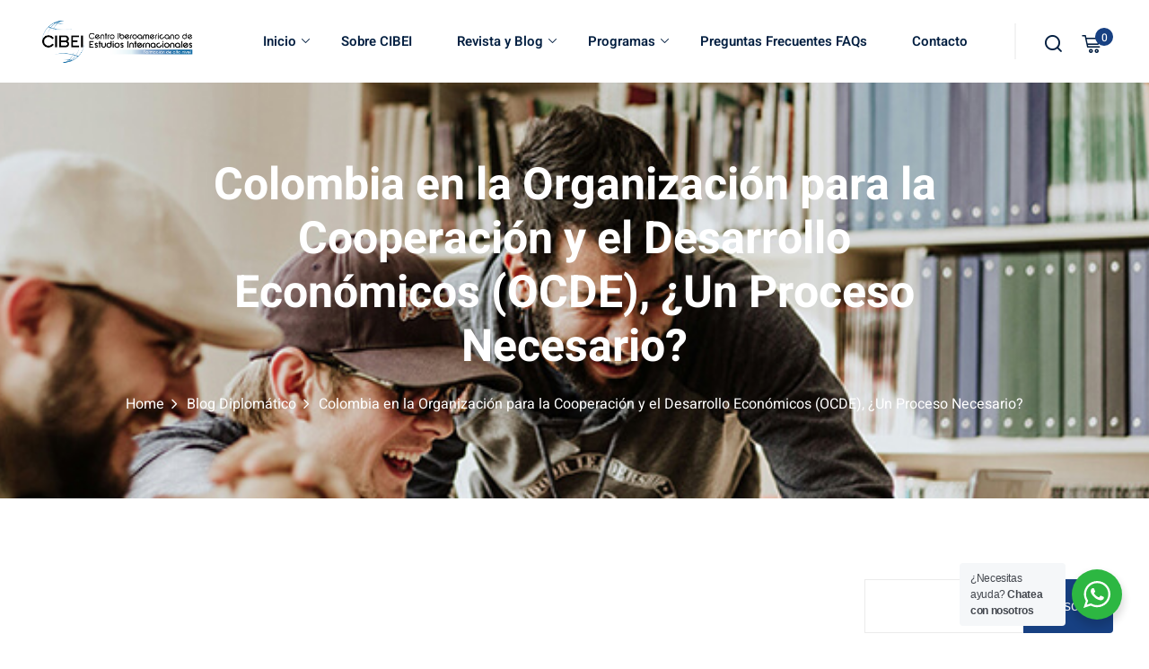

--- FILE ---
content_type: text/html; charset=UTF-8
request_url: https://fundacioncibei.org/colombia-en-la-organizacion-para-la-cooperacion-y-el-desarrollo-economicos-ocde-un-proceso-necesario/
body_size: 88687
content:
<!DOCTYPE html><html lang="es"><head><meta charset="UTF-8"><meta name="viewport" content="width=device-width, initial-scale=1"><link rel="profile" href="https://gmpg.org/xfn/11"><title>Colombia en la Organización para la Cooperación y el  Desarrollo Económicos (OCDE), ¿Un Proceso Necesario? Diplomacia y Relaciones Internacionales CIBEI Formación de Alto Nivel</title><meta name="description" content="Por: María Alejandra Bolívar Rodríguez. Luego de un exhaustivo proceso que incluía negociaciones, invitación por parte de la organización, la ratificación de la Convención y haber “depositado su instrumento de adhesión” (OCDE, s.f.), Colombia ha logrado ser nombrada miembro pleno de la Organización para la Cooperación y el Desarrollo Económicos&hellip;"><meta name="robots" content="index, follow, max-snippet:-1, max-image-preview:large, max-video-preview:-1"><link rel="canonical" href="https://fundacioncibei.org/colombia-en-la-organizacion-para-la-cooperacion-y-el-desarrollo-economicos-ocde-un-proceso-necesario/"><meta property="og:url" content="https://fundacioncibei.org/colombia-en-la-organizacion-para-la-cooperacion-y-el-desarrollo-economicos-ocde-un-proceso-necesario/"><meta property="og:site_name" content="CIBEI Formación de Alto Nivel"><meta property="og:locale" content="es_ES"><meta property="og:type" content="article"><meta property="article:author" content="https://www.facebook.com/FCIBEI"><meta property="article:publisher" content="https://www.facebook.com/FCIBEI"><meta property="article:section" content="Blog Diplomático"><meta property="og:title" content="Colombia en la Organización para la Cooperación y el  Desarrollo Económicos (OCDE), ¿Un Proceso Necesario? Diplomacia y Relaciones Internacionales CIBEI Formación de Alto Nivel"><meta property="og:description" content="Por: María Alejandra Bolívar Rodríguez. Luego de un exhaustivo proceso que incluía negociaciones, invitación por parte de la organización, la ratificación de la Convención y haber “depositado su instrumento de adhesión” (OCDE, s.f.), Colombia ha logrado ser nombrada miembro pleno de la Organización para la Cooperación y el Desarrollo Económicos&hellip;"><meta property="og:image" content="https://fundacioncibei.org/wp-content/uploads/2021/08/BLOG-CIBEI-14-2.png"><meta property="og:image:secure_url" content="https://fundacioncibei.org/wp-content/uploads/2021/08/BLOG-CIBEI-14-2.png"><meta property="og:image:width" content="1080"><meta property="og:image:height" content="1080"><meta name="twitter:card" content="summary"><meta name="twitter:site" content="https://x.com/FormacionCIBEI"><meta name="twitter:creator" content="https://x.com/FormacionCIBEI"><meta name="twitter:title" content="Colombia en la Organización para la Cooperación y el  Desarrollo Económicos (OCDE), ¿Un Proceso Necesario? Diplomacia y Relaciones Internacionales CIBEI Formación de Alto Nivel"><meta name="twitter:description" content="Por: María Alejandra Bolívar Rodríguez. Luego de un exhaustivo proceso que incluía negociaciones, invitación por parte de la organización, la ratificación de la Convención y haber “depositado su instrumento de adhesión” (OCDE, s.f.), Colombia ha logrado ser nombrada miembro pleno de la Organización para la Cooperación y el Desarrollo Económicos&hellip;"><meta name="twitter:image" content="https://fundacioncibei.org/wp-content/uploads/2021/08/BLOG-CIBEI-14-2.png"><link rel='dns-prefetch' href='//checkout.bold.co' /><link rel='dns-prefetch' href='//js.hs-scripts.com' /><link rel='dns-prefetch' href='//fonts.googleapis.com' /><link rel="alternate" type="application/rss+xml" title="CIBEI Formación de Alto Nivel &raquo; Feed" href="https://fundacioncibei.org/feed/" /><link rel="alternate" type="application/rss+xml" title="CIBEI Formación de Alto Nivel &raquo; Feed de los comentarios" href="https://fundacioncibei.org/comments/feed/" /><link rel="alternate" type="application/rss+xml" title="CIBEI Formación de Alto Nivel &raquo; Comentario Colombia en la Organización para la Cooperación y el  Desarrollo Económicos (OCDE), ¿Un Proceso Necesario? del feed" href="https://fundacioncibei.org/colombia-en-la-organizacion-para-la-cooperacion-y-el-desarrollo-economicos-ocde-un-proceso-necesario/feed/" /><link rel="alternate" title="oEmbed (JSON)" type="application/json+oembed" href="https://fundacioncibei.org/wp-json/oembed/1.0/embed?url=https%3A%2F%2Ffundacioncibei.org%2Fcolombia-en-la-organizacion-para-la-cooperacion-y-el-desarrollo-economicos-ocde-un-proceso-necesario%2F" /><link rel="alternate" title="oEmbed (XML)" type="text/xml+oembed" href="https://fundacioncibei.org/wp-json/oembed/1.0/embed?url=https%3A%2F%2Ffundacioncibei.org%2Fcolombia-en-la-organizacion-para-la-cooperacion-y-el-desarrollo-economicos-ocde-un-proceso-necesario%2F&#038;format=xml" /><style id="content-control-block-styles">@media (max-width: 640px) {
	.cc-hide-on-mobile {
		display: none !important;
	}
}
@media (min-width: 641px) and (max-width: 920px) {
	.cc-hide-on-tablet {
		display: none !important;
	}
}
@media (min-width: 921px) and (max-width: 1440px) {
	.cc-hide-on-desktop {
		display: none !important;
	}
}</style><style id='wp-img-auto-sizes-contain-inline-css' type='text/css'>img:is([sizes=auto i],[sizes^="auto," i]){contain-intrinsic-size:3000px 1500px}
/*# sourceURL=wp-img-auto-sizes-contain-inline-css */</style><link rel='stylesheet' id='woocommerce_bold_gateway_form_css-css' href='https://fundacioncibei.org/wp-content/cache/autoptimize/autoptimize_single_e1d44620ce37efb72ffa71209c9ffd80.php?ver=3.2.2' type='text/css' media='all' /><link rel='stylesheet' id='bold-elementor-style-css' href='https://fundacioncibei.org/wp-content/cache/autoptimize/autoptimize_single_1853d8a27022d63ae3d6816f6dbe55f7.php?ver=1753734280' type='text/css' media='all' /><link rel='stylesheet' id='woocommerce-multi-currency-css' href='https://fundacioncibei.org/wp-content/plugins/woocommerce-multi-currency/css/woocommerce-multi-currency.min.css?ver=2.3.11' type='text/css' media='all' /><style id='woocommerce-multi-currency-inline-css' type='text/css'>.woocommerce-multi-currency .wmc-list-currencies .wmc-currency.wmc-active {background: #f6ca22 !important;}.woocommerce-multi-currency .wmc-list-currencies .wmc-currency:hover {background: #f6ca22 !important;}.woocommerce-multi-currency .wmc-list-currencies .wmc-currency,.woocommerce-multi-currency .wmc-title, .woocommerce-multi-currency.wmc-price-switcher a {background: #212121 !important;}.woocommerce-multi-currency .wmc-title, .woocommerce-multi-currency .wmc-list-currencies .wmc-currency span,.woocommerce-multi-currency .wmc-list-currencies .wmc-currency a,.woocommerce-multi-currency.wmc-price-switcher a {color: #ffffff !important;}.woocommerce-multi-currency.wmc-sidebar .wmc-list-currencies .wmc-sidebar-open{background-color:#99999900;color:#cccccc;}.woocommerce-multi-currency.wmc-shortcode .wmc-currency{background-color:#ffffff;color:#212121}.woocommerce-multi-currency.wmc-shortcode .wmc-currency.wmc-active,.woocommerce-multi-currency.wmc-shortcode .wmc-current-currency{background-color:#ffffff;color:#212121}.woocommerce-multi-currency.wmc-shortcode.vertical-currency-symbols-circle:not(.wmc-currency-trigger-click) .wmc-currency-wrapper:hover .wmc-sub-currency,.woocommerce-multi-currency.wmc-shortcode.vertical-currency-symbols-circle.wmc-currency-trigger-click .wmc-sub-currency{animation: height_slide 100ms;}@keyframes height_slide {0% {height: 0;} 100% {height: 100%;} }
/*# sourceURL=woocommerce-multi-currency-inline-css */</style><link rel='stylesheet' id='sbi_styles-css' href='https://fundacioncibei.org/wp-content/plugins/instagram-feed/css/sbi-styles.min.css?ver=6.10.0' type='text/css' media='all' /><link rel='stylesheet' id='quiz-maker-admin-css' href='https://fundacioncibei.org/wp-content/cache/autoptimize/autoptimize_single_2cd32ad9fc7c8ca5b386c37cc342947c.php?ver=21.7.4' type='text/css' media='all' /><link rel='stylesheet' id='edubin-core-css-css' href='https://fundacioncibei.org/wp-content/cache/autoptimize/autoptimize_single_3670cfda743c65a3011e3d629cf47e40.php?ver=9.3.14' type='text/css' media='all' /><style id='wp-emoji-styles-inline-css' type='text/css'>img.wp-smiley, img.emoji {
		display: inline !important;
		border: none !important;
		box-shadow: none !important;
		height: 1em !important;
		width: 1em !important;
		margin: 0 0.07em !important;
		vertical-align: -0.1em !important;
		background: none !important;
		padding: 0 !important;
	}
/*# sourceURL=wp-emoji-styles-inline-css */</style><link rel='stylesheet' id='wp-block-library-css' href='https://fundacioncibei.org/wp-includes/css/dist/block-library/style.min.css?ver=6.9' type='text/css' media='all' /><style id='wp-block-library-theme-inline-css' type='text/css'>.wp-block-audio :where(figcaption){color:#555;font-size:13px;text-align:center}.is-dark-theme .wp-block-audio :where(figcaption){color:#ffffffa6}.wp-block-audio{margin:0 0 1em}.wp-block-code{border:1px solid #ccc;border-radius:4px;font-family:Menlo,Consolas,monaco,monospace;padding:.8em 1em}.wp-block-embed :where(figcaption){color:#555;font-size:13px;text-align:center}.is-dark-theme .wp-block-embed :where(figcaption){color:#ffffffa6}.wp-block-embed{margin:0 0 1em}.blocks-gallery-caption{color:#555;font-size:13px;text-align:center}.is-dark-theme .blocks-gallery-caption{color:#ffffffa6}:root :where(.wp-block-image figcaption){color:#555;font-size:13px;text-align:center}.is-dark-theme :root :where(.wp-block-image figcaption){color:#ffffffa6}.wp-block-image{margin:0 0 1em}.wp-block-pullquote{border-bottom:4px solid;border-top:4px solid;color:currentColor;margin-bottom:1.75em}.wp-block-pullquote :where(cite),.wp-block-pullquote :where(footer),.wp-block-pullquote__citation{color:currentColor;font-size:.8125em;font-style:normal;text-transform:uppercase}.wp-block-quote{border-left:.25em solid;margin:0 0 1.75em;padding-left:1em}.wp-block-quote cite,.wp-block-quote footer{color:currentColor;font-size:.8125em;font-style:normal;position:relative}.wp-block-quote:where(.has-text-align-right){border-left:none;border-right:.25em solid;padding-left:0;padding-right:1em}.wp-block-quote:where(.has-text-align-center){border:none;padding-left:0}.wp-block-quote.is-large,.wp-block-quote.is-style-large,.wp-block-quote:where(.is-style-plain){border:none}.wp-block-search .wp-block-search__label{font-weight:700}.wp-block-search__button{border:1px solid #ccc;padding:.375em .625em}:where(.wp-block-group.has-background){padding:1.25em 2.375em}.wp-block-separator.has-css-opacity{opacity:.4}.wp-block-separator{border:none;border-bottom:2px solid;margin-left:auto;margin-right:auto}.wp-block-separator.has-alpha-channel-opacity{opacity:1}.wp-block-separator:not(.is-style-wide):not(.is-style-dots){width:100px}.wp-block-separator.has-background:not(.is-style-dots){border-bottom:none;height:1px}.wp-block-separator.has-background:not(.is-style-wide):not(.is-style-dots){height:2px}.wp-block-table{margin:0 0 1em}.wp-block-table td,.wp-block-table th{word-break:normal}.wp-block-table :where(figcaption){color:#555;font-size:13px;text-align:center}.is-dark-theme .wp-block-table :where(figcaption){color:#ffffffa6}.wp-block-video :where(figcaption){color:#555;font-size:13px;text-align:center}.is-dark-theme .wp-block-video :where(figcaption){color:#ffffffa6}.wp-block-video{margin:0 0 1em}:root :where(.wp-block-template-part.has-background){margin-bottom:0;margin-top:0;padding:1.25em 2.375em}
/*# sourceURL=/wp-includes/css/dist/block-library/theme.min.css */</style><style id='classic-theme-styles-inline-css' type='text/css'>/*! This file is auto-generated */
.wp-block-button__link{color:#fff;background-color:#32373c;border-radius:9999px;box-shadow:none;text-decoration:none;padding:calc(.667em + 2px) calc(1.333em + 2px);font-size:1.125em}.wp-block-file__button{background:#32373c;color:#fff;text-decoration:none}
/*# sourceURL=/wp-includes/css/classic-themes.min.css */</style><link rel='stylesheet' id='bold-assets-styles-css' href='https://fundacioncibei.org/wp-content/cache/autoptimize/autoptimize_single_08c011e5932b2d84048570ae6fc4493b.php?ver=1753734280' type='text/css' media='all' /><style id='filebird-block-filebird-gallery-style-inline-css' type='text/css'>ul.filebird-block-filebird-gallery{margin:auto!important;padding:0!important;width:100%}ul.filebird-block-filebird-gallery.layout-grid{display:grid;grid-gap:20px;align-items:stretch;grid-template-columns:repeat(var(--columns),1fr);justify-items:stretch}ul.filebird-block-filebird-gallery.layout-grid li img{border:1px solid #ccc;box-shadow:2px 2px 6px 0 rgba(0,0,0,.3);height:100%;max-width:100%;-o-object-fit:cover;object-fit:cover;width:100%}ul.filebird-block-filebird-gallery.layout-masonry{-moz-column-count:var(--columns);-moz-column-gap:var(--space);column-gap:var(--space);-moz-column-width:var(--min-width);columns:var(--min-width) var(--columns);display:block;overflow:auto}ul.filebird-block-filebird-gallery.layout-masonry li{margin-bottom:var(--space)}ul.filebird-block-filebird-gallery li{list-style:none}ul.filebird-block-filebird-gallery li figure{height:100%;margin:0;padding:0;position:relative;width:100%}ul.filebird-block-filebird-gallery li figure figcaption{background:linear-gradient(0deg,rgba(0,0,0,.7),rgba(0,0,0,.3) 70%,transparent);bottom:0;box-sizing:border-box;color:#fff;font-size:.8em;margin:0;max-height:100%;overflow:auto;padding:3em .77em .7em;position:absolute;text-align:center;width:100%;z-index:2}ul.filebird-block-filebird-gallery li figure figcaption a{color:inherit}.fb-block-hover-animation-zoomIn figure{overflow:hidden}.fb-block-hover-animation-zoomIn figure img{transform:scale(1);transition:.3s ease-in-out}.fb-block-hover-animation-zoomIn figure:hover img{transform:scale(1.3)}.fb-block-hover-animation-shine figure{overflow:hidden;position:relative}.fb-block-hover-animation-shine figure:before{background:linear-gradient(90deg,hsla(0,0%,100%,0) 0,hsla(0,0%,100%,.3));content:"";display:block;height:100%;left:-75%;position:absolute;top:0;transform:skewX(-25deg);width:50%;z-index:2}.fb-block-hover-animation-shine figure:hover:before{animation:shine .75s}@keyframes shine{to{left:125%}}.fb-block-hover-animation-opacity figure{overflow:hidden}.fb-block-hover-animation-opacity figure img{opacity:1;transition:.3s ease-in-out}.fb-block-hover-animation-opacity figure:hover img{opacity:.5}.fb-block-hover-animation-grayscale figure img{filter:grayscale(100%);transition:.3s ease-in-out}.fb-block-hover-animation-grayscale figure:hover img{filter:grayscale(0)}

/*# sourceURL=https://fundacioncibei.org/wp-content/plugins/filebird-pro/blocks/filebird-gallery/build/style-index.css */</style><link rel='stylesheet' id='nta-css-popup-css' href='https://fundacioncibei.org/wp-content/cache/autoptimize/autoptimize_single_98071b0a7461926f91a06b2e588a9b1e.php?ver=6.9' type='text/css' media='all' /><link rel='stylesheet' id='content-control-block-styles-css' href='https://fundacioncibei.org/wp-content/cache/autoptimize/autoptimize_single_1c81c84b3d97c7b18dbb95d45d2b0e71.php?ver=2.6.5' type='text/css' media='all' /><style id='global-styles-inline-css' type='text/css'>:root{--wp--preset--aspect-ratio--square: 1;--wp--preset--aspect-ratio--4-3: 4/3;--wp--preset--aspect-ratio--3-4: 3/4;--wp--preset--aspect-ratio--3-2: 3/2;--wp--preset--aspect-ratio--2-3: 2/3;--wp--preset--aspect-ratio--16-9: 16/9;--wp--preset--aspect-ratio--9-16: 9/16;--wp--preset--color--black: #000000;--wp--preset--color--cyan-bluish-gray: #abb8c3;--wp--preset--color--white: #ffffff;--wp--preset--color--pale-pink: #f78da7;--wp--preset--color--vivid-red: #cf2e2e;--wp--preset--color--luminous-vivid-orange: #ff6900;--wp--preset--color--luminous-vivid-amber: #fcb900;--wp--preset--color--light-green-cyan: #7bdcb5;--wp--preset--color--vivid-green-cyan: #00d084;--wp--preset--color--pale-cyan-blue: #8ed1fc;--wp--preset--color--vivid-cyan-blue: #0693e3;--wp--preset--color--vivid-purple: #9b51e0;--wp--preset--gradient--vivid-cyan-blue-to-vivid-purple: linear-gradient(135deg,rgb(6,147,227) 0%,rgb(155,81,224) 100%);--wp--preset--gradient--light-green-cyan-to-vivid-green-cyan: linear-gradient(135deg,rgb(122,220,180) 0%,rgb(0,208,130) 100%);--wp--preset--gradient--luminous-vivid-amber-to-luminous-vivid-orange: linear-gradient(135deg,rgb(252,185,0) 0%,rgb(255,105,0) 100%);--wp--preset--gradient--luminous-vivid-orange-to-vivid-red: linear-gradient(135deg,rgb(255,105,0) 0%,rgb(207,46,46) 100%);--wp--preset--gradient--very-light-gray-to-cyan-bluish-gray: linear-gradient(135deg,rgb(238,238,238) 0%,rgb(169,184,195) 100%);--wp--preset--gradient--cool-to-warm-spectrum: linear-gradient(135deg,rgb(74,234,220) 0%,rgb(151,120,209) 20%,rgb(207,42,186) 40%,rgb(238,44,130) 60%,rgb(251,105,98) 80%,rgb(254,248,76) 100%);--wp--preset--gradient--blush-light-purple: linear-gradient(135deg,rgb(255,206,236) 0%,rgb(152,150,240) 100%);--wp--preset--gradient--blush-bordeaux: linear-gradient(135deg,rgb(254,205,165) 0%,rgb(254,45,45) 50%,rgb(107,0,62) 100%);--wp--preset--gradient--luminous-dusk: linear-gradient(135deg,rgb(255,203,112) 0%,rgb(199,81,192) 50%,rgb(65,88,208) 100%);--wp--preset--gradient--pale-ocean: linear-gradient(135deg,rgb(255,245,203) 0%,rgb(182,227,212) 50%,rgb(51,167,181) 100%);--wp--preset--gradient--electric-grass: linear-gradient(135deg,rgb(202,248,128) 0%,rgb(113,206,126) 100%);--wp--preset--gradient--midnight: linear-gradient(135deg,rgb(2,3,129) 0%,rgb(40,116,252) 100%);--wp--preset--font-size--small: 13px;--wp--preset--font-size--medium: 20px;--wp--preset--font-size--large: 36px;--wp--preset--font-size--x-large: 42px;--wp--preset--spacing--20: 0.44rem;--wp--preset--spacing--30: 0.67rem;--wp--preset--spacing--40: 1rem;--wp--preset--spacing--50: 1.5rem;--wp--preset--spacing--60: 2.25rem;--wp--preset--spacing--70: 3.38rem;--wp--preset--spacing--80: 5.06rem;--wp--preset--shadow--natural: 6px 6px 9px rgba(0, 0, 0, 0.2);--wp--preset--shadow--deep: 12px 12px 50px rgba(0, 0, 0, 0.4);--wp--preset--shadow--sharp: 6px 6px 0px rgba(0, 0, 0, 0.2);--wp--preset--shadow--outlined: 6px 6px 0px -3px rgb(255, 255, 255), 6px 6px rgb(0, 0, 0);--wp--preset--shadow--crisp: 6px 6px 0px rgb(0, 0, 0);}:where(.is-layout-flex){gap: 0.5em;}:where(.is-layout-grid){gap: 0.5em;}body .is-layout-flex{display: flex;}.is-layout-flex{flex-wrap: wrap;align-items: center;}.is-layout-flex > :is(*, div){margin: 0;}body .is-layout-grid{display: grid;}.is-layout-grid > :is(*, div){margin: 0;}:where(.wp-block-columns.is-layout-flex){gap: 2em;}:where(.wp-block-columns.is-layout-grid){gap: 2em;}:where(.wp-block-post-template.is-layout-flex){gap: 1.25em;}:where(.wp-block-post-template.is-layout-grid){gap: 1.25em;}.has-black-color{color: var(--wp--preset--color--black) !important;}.has-cyan-bluish-gray-color{color: var(--wp--preset--color--cyan-bluish-gray) !important;}.has-white-color{color: var(--wp--preset--color--white) !important;}.has-pale-pink-color{color: var(--wp--preset--color--pale-pink) !important;}.has-vivid-red-color{color: var(--wp--preset--color--vivid-red) !important;}.has-luminous-vivid-orange-color{color: var(--wp--preset--color--luminous-vivid-orange) !important;}.has-luminous-vivid-amber-color{color: var(--wp--preset--color--luminous-vivid-amber) !important;}.has-light-green-cyan-color{color: var(--wp--preset--color--light-green-cyan) !important;}.has-vivid-green-cyan-color{color: var(--wp--preset--color--vivid-green-cyan) !important;}.has-pale-cyan-blue-color{color: var(--wp--preset--color--pale-cyan-blue) !important;}.has-vivid-cyan-blue-color{color: var(--wp--preset--color--vivid-cyan-blue) !important;}.has-vivid-purple-color{color: var(--wp--preset--color--vivid-purple) !important;}.has-black-background-color{background-color: var(--wp--preset--color--black) !important;}.has-cyan-bluish-gray-background-color{background-color: var(--wp--preset--color--cyan-bluish-gray) !important;}.has-white-background-color{background-color: var(--wp--preset--color--white) !important;}.has-pale-pink-background-color{background-color: var(--wp--preset--color--pale-pink) !important;}.has-vivid-red-background-color{background-color: var(--wp--preset--color--vivid-red) !important;}.has-luminous-vivid-orange-background-color{background-color: var(--wp--preset--color--luminous-vivid-orange) !important;}.has-luminous-vivid-amber-background-color{background-color: var(--wp--preset--color--luminous-vivid-amber) !important;}.has-light-green-cyan-background-color{background-color: var(--wp--preset--color--light-green-cyan) !important;}.has-vivid-green-cyan-background-color{background-color: var(--wp--preset--color--vivid-green-cyan) !important;}.has-pale-cyan-blue-background-color{background-color: var(--wp--preset--color--pale-cyan-blue) !important;}.has-vivid-cyan-blue-background-color{background-color: var(--wp--preset--color--vivid-cyan-blue) !important;}.has-vivid-purple-background-color{background-color: var(--wp--preset--color--vivid-purple) !important;}.has-black-border-color{border-color: var(--wp--preset--color--black) !important;}.has-cyan-bluish-gray-border-color{border-color: var(--wp--preset--color--cyan-bluish-gray) !important;}.has-white-border-color{border-color: var(--wp--preset--color--white) !important;}.has-pale-pink-border-color{border-color: var(--wp--preset--color--pale-pink) !important;}.has-vivid-red-border-color{border-color: var(--wp--preset--color--vivid-red) !important;}.has-luminous-vivid-orange-border-color{border-color: var(--wp--preset--color--luminous-vivid-orange) !important;}.has-luminous-vivid-amber-border-color{border-color: var(--wp--preset--color--luminous-vivid-amber) !important;}.has-light-green-cyan-border-color{border-color: var(--wp--preset--color--light-green-cyan) !important;}.has-vivid-green-cyan-border-color{border-color: var(--wp--preset--color--vivid-green-cyan) !important;}.has-pale-cyan-blue-border-color{border-color: var(--wp--preset--color--pale-cyan-blue) !important;}.has-vivid-cyan-blue-border-color{border-color: var(--wp--preset--color--vivid-cyan-blue) !important;}.has-vivid-purple-border-color{border-color: var(--wp--preset--color--vivid-purple) !important;}.has-vivid-cyan-blue-to-vivid-purple-gradient-background{background: var(--wp--preset--gradient--vivid-cyan-blue-to-vivid-purple) !important;}.has-light-green-cyan-to-vivid-green-cyan-gradient-background{background: var(--wp--preset--gradient--light-green-cyan-to-vivid-green-cyan) !important;}.has-luminous-vivid-amber-to-luminous-vivid-orange-gradient-background{background: var(--wp--preset--gradient--luminous-vivid-amber-to-luminous-vivid-orange) !important;}.has-luminous-vivid-orange-to-vivid-red-gradient-background{background: var(--wp--preset--gradient--luminous-vivid-orange-to-vivid-red) !important;}.has-very-light-gray-to-cyan-bluish-gray-gradient-background{background: var(--wp--preset--gradient--very-light-gray-to-cyan-bluish-gray) !important;}.has-cool-to-warm-spectrum-gradient-background{background: var(--wp--preset--gradient--cool-to-warm-spectrum) !important;}.has-blush-light-purple-gradient-background{background: var(--wp--preset--gradient--blush-light-purple) !important;}.has-blush-bordeaux-gradient-background{background: var(--wp--preset--gradient--blush-bordeaux) !important;}.has-luminous-dusk-gradient-background{background: var(--wp--preset--gradient--luminous-dusk) !important;}.has-pale-ocean-gradient-background{background: var(--wp--preset--gradient--pale-ocean) !important;}.has-electric-grass-gradient-background{background: var(--wp--preset--gradient--electric-grass) !important;}.has-midnight-gradient-background{background: var(--wp--preset--gradient--midnight) !important;}.has-small-font-size{font-size: var(--wp--preset--font-size--small) !important;}.has-medium-font-size{font-size: var(--wp--preset--font-size--medium) !important;}.has-large-font-size{font-size: var(--wp--preset--font-size--large) !important;}.has-x-large-font-size{font-size: var(--wp--preset--font-size--x-large) !important;}
:where(.wp-block-post-template.is-layout-flex){gap: 1.25em;}:where(.wp-block-post-template.is-layout-grid){gap: 1.25em;}
:where(.wp-block-term-template.is-layout-flex){gap: 1.25em;}:where(.wp-block-term-template.is-layout-grid){gap: 1.25em;}
:where(.wp-block-columns.is-layout-flex){gap: 2em;}:where(.wp-block-columns.is-layout-grid){gap: 2em;}
:root :where(.wp-block-pullquote){font-size: 1.5em;line-height: 1.6;}
/*# sourceURL=global-styles-inline-css */</style><link rel='stylesheet' id='quiz-maker-css' href='https://fundacioncibei.org/wp-content/cache/autoptimize/autoptimize_single_643cce94f462b28e288d4078e5e5636c.php?ver=21.7.4' type='text/css' media='all' /><link rel='stylesheet' id='user-registration-general-css' href='https://fundacioncibei.org/wp-content/cache/autoptimize/autoptimize_single_3a32e96f2fe53bdb62b90a42bfbbb581.php?ver=5.0.3' type='text/css' media='all' /><link rel='stylesheet' id='woocommerce-layout-css' href='https://fundacioncibei.org/wp-content/cache/autoptimize/autoptimize_single_e98f5279cacaef826050eb2595082e77.php?ver=10.4.3' type='text/css' media='all' /><link rel='stylesheet' id='woocommerce-smallscreen-css' href='https://fundacioncibei.org/wp-content/cache/autoptimize/autoptimize_single_59d266c0ea580aae1113acb3761f7ad5.php?ver=10.4.3' type='text/css' media='only screen and (max-width: 768px)' /><link rel='stylesheet' id='woocommerce-general-css' href='https://fundacioncibei.org/wp-content/cache/autoptimize/autoptimize_single_0a5cfa15a1c3bce6319a071a84e71e83.php?ver=10.4.3' type='text/css' media='all' /><style id='woocommerce-inline-inline-css' type='text/css'>.woocommerce form .form-row .required { visibility: visible; }
/*# sourceURL=woocommerce-inline-inline-css */</style><link rel='stylesheet' id='woocommerce_bold_gateway_css-css' href='https://fundacioncibei.org/wp-content/cache/autoptimize/autoptimize_single_99aa1c118ec9d5d1840c0fa9aed878d3.php?ver=3.2.2' type='text/css' media='all' /><link rel='stylesheet' id='edubin-main-fonts-css' href='https://fonts.googleapis.com/css?family=Heebo%3A300%2C400%2C500%2C600%2C700%2C800%7CHeebo%3A300%2C400%2C500%2C600%2C700%2C800&#038;subset=latin%2Clatin-ext&#038;ver=1.0.0' type='text/css' media='all' /><link rel='stylesheet' id='edubin-style-css' href='https://fundacioncibei.org/wp-content/cache/autoptimize/autoptimize_single_95c355ce1ba04bc83c222ac9f88c228c.php?ver=6.9' type='text/css' media='all' /><link rel='stylesheet' id='edubin-flaticon-css' href='https://fundacioncibei.org/wp-content/cache/autoptimize/autoptimize_single_da8d23accbcf171e7e9cf7659ca47541.php?ver=1.0.0' type='text/css' media='all' /><link rel='stylesheet' id='edubin-swiper-css' href='https://fundacioncibei.org/wp-content/themes/edubin/assets/css/swiper-bundle.min.css?ver=1.0.0' type='text/css' media='all' /><link rel='stylesheet' id='metismenu-css' href='https://fundacioncibei.org/wp-content/themes/edubin/assets/css/metisMenu.min.css?ver=1.0.0' type='text/css' media='all' /><link rel='stylesheet' id='edubin-tipped-css' href='https://fundacioncibei.org/wp-content/themes/edubin/assets/css/tipped.min.css?ver=1.0.0' type='text/css' media='all' /><link rel='stylesheet' id='nice-select-css' href='https://fundacioncibei.org/wp-content/cache/autoptimize/autoptimize_single_a7ace323b9fc8a831a6e64feb23fa0b9.php?ver=1.0.0' type='text/css' media='all' /><link rel='stylesheet' id='edubin-main-css' href='https://fundacioncibei.org/wp-content/cache/autoptimize/autoptimize_single_2c52b2cbc7e5ee72ea0468f6249f47e9.php?ver=1.0.0' type='text/css' media='all' /><style id='edubin-main-inline-css' type='text/css'>:root {
			--edubin-elementor-container-width: 1200px;;
			--edubin-primary-color: #174082;
			--edubin-primary-color-alt: #ffffff;
			--edubin-color-secondary: #f6ca22;
			--edubin-color-thirty: #021E40;
			--edubin-color-01: #ff4830;
			--edubin-color-02: #6cbd7f;
			--edubin-color-03: #8e56ff;
			--edubin-color-04: #17b8c1;
			--edubin-color-05: #3BBC9B;
			--edubin-color-06: #0071dc;

			--edubin-color-btn-bg: #174082;
			--edubin-color-btn-border: #174082;
			--edubin-color-btn-text: #ffffff;

			--edubin-color-btn-bg-hover: #f6ca22;
			--edubin-color-btn-border-hover: #f6ca22;
			--edubin-color-btn-text-hover: #ffffff;

			--edubin-color-placeholder: #CCCCCC;
			--edubin-shadow-01: 0 0 30px rgb(0 0 0 / 5%);
			--edubin-color-tertiary: #f8b81f;
			--edubin-color-dark: #231F40;
			--edubin-color-body: #696868;
			--edubin-content-color: #696868;
			--edubin-heading-color: #021E40;
			--edubin-color-white: #ffffff;
			--edubin-color-shade: #F5F5F5;
			--edubin-color-border: #ebebeb;
			--edubin-color-black: #000000;
			--edubin-p-regular: 400;
			--edubin-p-medium: 500;
			--edubin-p-semi-bold: 600;
			--edubin-p-bold: 700;
			--edubin-p-extra-bold: 800;
			--edubin-p-black: 900;
			--edubin-shadow-darker: 0px 10px 50px 0px rgba(26,46,85,0.1);
			--edubin-shadow-dark: 0px 10px 30px 0px rgba(20,36,66,0.15);
			--edubin-shadow-darkest: 0px 10px 30px 0px rgba(0,0,0,0.05);
			--edubin-transition: 0.3s;
			--edubin-font-primary: 'Heebo', sans-serif;
			--edubin-font-secondary: 'Heebo', sans-serif;
			--edubin-font-size-b1: 16px;
			--edubin-font-size-b2: 13px;
			--edubin-font-size-b3: 14px;
			--edubin-font-size-b4: 12px;
			--edubin-line-height-b1: 1.73;
			--edubin-h1: 50px;
			--edubin-h2: 36px;
			--edubin-h3: 28px;
			--edubin-h4: 20px;
			--edubin-h5: 18px;
			--edubin-h6: 16px;
			--edubin-h1-lineHeight: 1.2;
			--edubin-h2-lineHeight: 1.39;
			--edubin-h3-lineHeight: 1.43;
			--edubin-h4-lineHeight: 1.4;
			--edubin-h5-lineHeight: 1.45;
			--edubin-h6-lineHeight: 1.62;
		}
	     @media only screen and (max-width: 991px) {
				.header-top-phone {
					   display: none;
					}
				
					.header-top-email {
					   display: none;
					}
				
					.header-top-message {
					   display: none;
					}
				
					.header-top-login-register {
					   display: none;
					}
				
					.header-top-profile{
					   display: none;
					}
				}
			body.elementor-page:not(.edubin-page-breadcrumb-disable) .tpc-site-content {
			    padding: 90px 0;
			}
		
/*# sourceURL=edubin-main-inline-css */</style><link rel='stylesheet' id='global-courses-css' href='https://fundacioncibei.org/wp-content/cache/autoptimize/autoptimize_single_fc710506b3a6eba743c7a83f1725c68c.php?ver=1.0.0' type='text/css' media='all' /><link rel='stylesheet' id='edubin-woocommerce-style-css' href='https://fundacioncibei.org/wp-content/cache/autoptimize/autoptimize_single_22b07198f18363792b5b527900b04753.php?ver=1.0.0' type='text/css' media='all' /><style id='edubin-woocommerce-style-inline-css' type='text/css'>@font-face {
			font-family: "star";
			src: url("https://fundacioncibei.org/wp-content/plugins/woocommerce/assets/fonts/star.eot");
			src: url("https://fundacioncibei.org/wp-content/plugins/woocommerce/assets/fonts/star.eot?#iefix") format("embedded-opentype"),
				url("https://fundacioncibei.org/wp-content/plugins/woocommerce/assets/fonts/star.woff") format("woff"),
				url("https://fundacioncibei.org/wp-content/plugins/woocommerce/assets/fonts/star.ttf") format("truetype"),
				url("https://fundacioncibei.org/wp-content/plugins/woocommerce/assets/fonts/star.svg#star") format("svg");
			font-weight: normal;
			font-style: normal;
		}
/*# sourceURL=edubin-woocommerce-style-inline-css */</style><link rel='stylesheet' id='edubin-child-style-css' href='https://fundacioncibei.org/wp-content/cache/autoptimize/autoptimize_single_95c355ce1ba04bc83c222ac9f88c228c.php?ver=6.9' type='text/css' media='all' /> <script type="text/javascript" src="https://fundacioncibei.org/wp-includes/js/jquery/jquery.min.js?ver=3.7.1" id="jquery-core-js"></script> <script defer type="text/javascript" src="https://fundacioncibei.org/wp-includes/js/jquery/jquery-migrate.min.js?ver=3.4.1" id="jquery-migrate-js"></script> <script defer id="woocommerce-multi-currency-js-extra" src="[data-uri]"></script> <script defer type="text/javascript" src="https://fundacioncibei.org/wp-content/plugins/woocommerce-multi-currency/js/woocommerce-multi-currency.min.js?ver=2.3.11" id="woocommerce-multi-currency-js"></script> <script type="text/javascript" src="https://fundacioncibei.org/wp-content/plugins/woocommerce/assets/js/jquery-blockui/jquery.blockUI.min.js?ver=2.7.0-wc.10.4.3" id="wc-jquery-blockui-js" defer="defer" data-wp-strategy="defer"></script> <script defer id="wc-add-to-cart-js-extra" src="[data-uri]"></script> <script type="text/javascript" src="https://fundacioncibei.org/wp-content/plugins/woocommerce/assets/js/frontend/add-to-cart.min.js?ver=10.4.3" id="wc-add-to-cart-js" defer="defer" data-wp-strategy="defer"></script> <script type="text/javascript" src="https://fundacioncibei.org/wp-content/plugins/woocommerce/assets/js/js-cookie/js.cookie.min.js?ver=2.1.4-wc.10.4.3" id="wc-js-cookie-js" defer="defer" data-wp-strategy="defer"></script> <script defer id="woocommerce-js-extra" src="[data-uri]"></script> <script type="text/javascript" src="https://fundacioncibei.org/wp-content/plugins/woocommerce/assets/js/frontend/woocommerce.min.js?ver=10.4.3" id="woocommerce-js" defer="defer" data-wp-strategy="defer"></script> <script defer id="woocommerce-multi-currency-switcher-js-extra" src="[data-uri]"></script> <script defer type="text/javascript" src="https://fundacioncibei.org/wp-content/plugins/woocommerce-multi-currency/js/woocommerce-multi-currency-switcher.min.js?ver=2.3.11" id="woocommerce-multi-currency-switcher-js"></script> <link rel="https://api.w.org/" href="https://fundacioncibei.org/wp-json/" /><link rel="alternate" title="JSON" type="application/json" href="https://fundacioncibei.org/wp-json/wp/v2/posts/31426" /><link rel="EditURI" type="application/rsd+xml" title="RSD" href="https://fundacioncibei.org/xmlrpc.php?rsd" /><meta name="generator" content="WordPress 6.9" /><meta name="generator" content="WooCommerce 10.4.3" /><link rel='shortlink' href='https://fundacioncibei.org/?p=31426' />  <script defer src="https://www.googletagmanager.com/gtag/js?id=G-N8C0T1CJFJ"></script> <script defer src="[data-uri]"></script>  <script defer src="[data-uri]"></script> <meta name="ti-site-data" content="[base64]" /><link rel="pingback" href="https://fundacioncibei.org/xmlrpc.php"> <noscript><style>.woocommerce-product-gallery{ opacity: 1 !important; }</style></noscript><meta name="generator" content="Elementor 3.34.1; features: e_font_icon_svg, additional_custom_breakpoints; settings: css_print_method-external, google_font-enabled, font_display-swap"><link rel="preconnect" href="//code.tidio.co"><style>.e-con.e-parent:nth-of-type(n+4):not(.e-lazyloaded):not(.e-no-lazyload),
				.e-con.e-parent:nth-of-type(n+4):not(.e-lazyloaded):not(.e-no-lazyload) * {
					background-image: none !important;
				}
				@media screen and (max-height: 1024px) {
					.e-con.e-parent:nth-of-type(n+3):not(.e-lazyloaded):not(.e-no-lazyload),
					.e-con.e-parent:nth-of-type(n+3):not(.e-lazyloaded):not(.e-no-lazyload) * {
						background-image: none !important;
					}
				}
				@media screen and (max-height: 640px) {
					.e-con.e-parent:nth-of-type(n+2):not(.e-lazyloaded):not(.e-no-lazyload),
					.e-con.e-parent:nth-of-type(n+2):not(.e-lazyloaded):not(.e-no-lazyload) * {
						background-image: none !important;
					}
				}</style><link rel="icon" href="https://fundacioncibei.org/wp-content/uploads/2024/09/cropped-favicon-32x32.png" sizes="32x32" /><link rel="icon" href="https://fundacioncibei.org/wp-content/uploads/2024/09/cropped-favicon-192x192.png" sizes="192x192" /><link rel="apple-touch-icon" href="https://fundacioncibei.org/wp-content/uploads/2024/09/cropped-favicon-180x180.png" /><meta name="msapplication-TileImage" content="https://fundacioncibei.org/wp-content/uploads/2024/09/cropped-favicon-270x270.png" /><style id="kirki-inline-styles">body{font-family:Heebo;font-size:16px;font-weight:400;line-height:26px;text-transform:none;}h1, h2, h3, h4, h5, h6, .widget .widget-title, .learnpress .lp-single-course .widget-title, .tribe-common--breakpoint-medium.tribe-common .tribe-common-h6--min-medium{font-family:Heebo;font-weight:700;letter-spacing:inherit;text-transform:none;}.edubin-header-area.edubin-navbar-expand-lg ul.edubin-navbar-nav>li>a.nav-link, .edubin-header-area ul.edubin-navbar-nav>li>a{font-family:Heebo;font-weight:600;letter-spacing:inherit;text-transform:none;padding-left:25px;padding-right:25px;}.edubin-header-area ul.edubin-navbar-nav .dropdown ul.edubin-dropdown-menu li a{font-family:Heebo;font-weight:600;letter-spacing:inherit;text-transform:none;}button, input[type="button"], input[type="submit"]{border-color:#174082;background:#174082;}.edubin-main-btn{background:#174082;}button:hover, button:focus, input[type="button"]:hover, input[type="button"]:focus, input[type="submit"]:hover, input[type="submit"]:focus{background-color:#f6ca22;}.edubin-main-btn:hover{background-color:#f6ca22;}body .pixelcurve-progress-parent{background:#174082;}.pixelcurve-progress-parent svg.pixelcurve-back-circle path{stroke:#f6ca22;}.site-branding img.site-logo{max-width:180px;}.edubin-header-area .main-navigation ul ul.edubin-dropdown-menu{min-width:270px;}/* hebrew */
@font-face {
  font-family: 'Heebo';
  font-style: normal;
  font-weight: 300;
  font-display: swap;
  src: url(https://fundacioncibei.org/wp-content/fonts/heebo/NGS6v5_NC0k9P9H0TbFzsQ.woff2) format('woff2');
  unicode-range: U+0307-0308, U+0590-05FF, U+200C-2010, U+20AA, U+25CC, U+FB1D-FB4F;
}
/* math */
@font-face {
  font-family: 'Heebo';
  font-style: normal;
  font-weight: 300;
  font-display: swap;
  src: url(https://fundacioncibei.org/wp-content/fonts/heebo/NGS6v5_NC0k9P9GKTbFzsQ.woff2) format('woff2');
  unicode-range: U+0302-0303, U+0305, U+0307-0308, U+0310, U+0312, U+0315, U+031A, U+0326-0327, U+032C, U+032F-0330, U+0332-0333, U+0338, U+033A, U+0346, U+034D, U+0391-03A1, U+03A3-03A9, U+03B1-03C9, U+03D1, U+03D5-03D6, U+03F0-03F1, U+03F4-03F5, U+2016-2017, U+2034-2038, U+203C, U+2040, U+2043, U+2047, U+2050, U+2057, U+205F, U+2070-2071, U+2074-208E, U+2090-209C, U+20D0-20DC, U+20E1, U+20E5-20EF, U+2100-2112, U+2114-2115, U+2117-2121, U+2123-214F, U+2190, U+2192, U+2194-21AE, U+21B0-21E5, U+21F1-21F2, U+21F4-2211, U+2213-2214, U+2216-22FF, U+2308-230B, U+2310, U+2319, U+231C-2321, U+2336-237A, U+237C, U+2395, U+239B-23B7, U+23D0, U+23DC-23E1, U+2474-2475, U+25AF, U+25B3, U+25B7, U+25BD, U+25C1, U+25CA, U+25CC, U+25FB, U+266D-266F, U+27C0-27FF, U+2900-2AFF, U+2B0E-2B11, U+2B30-2B4C, U+2BFE, U+3030, U+FF5B, U+FF5D, U+1D400-1D7FF, U+1EE00-1EEFF;
}
/* symbols */
@font-face {
  font-family: 'Heebo';
  font-style: normal;
  font-weight: 300;
  font-display: swap;
  src: url(https://fundacioncibei.org/wp-content/fonts/heebo/NGS6v5_NC0k9P9GYTbFzsQ.woff2) format('woff2');
  unicode-range: U+0001-000C, U+000E-001F, U+007F-009F, U+20DD-20E0, U+20E2-20E4, U+2150-218F, U+2190, U+2192, U+2194-2199, U+21AF, U+21E6-21F0, U+21F3, U+2218-2219, U+2299, U+22C4-22C6, U+2300-243F, U+2440-244A, U+2460-24FF, U+25A0-27BF, U+2800-28FF, U+2921-2922, U+2981, U+29BF, U+29EB, U+2B00-2BFF, U+4DC0-4DFF, U+FFF9-FFFB, U+10140-1018E, U+10190-1019C, U+101A0, U+101D0-101FD, U+102E0-102FB, U+10E60-10E7E, U+1D2C0-1D2D3, U+1D2E0-1D37F, U+1F000-1F0FF, U+1F100-1F1AD, U+1F1E6-1F1FF, U+1F30D-1F30F, U+1F315, U+1F31C, U+1F31E, U+1F320-1F32C, U+1F336, U+1F378, U+1F37D, U+1F382, U+1F393-1F39F, U+1F3A7-1F3A8, U+1F3AC-1F3AF, U+1F3C2, U+1F3C4-1F3C6, U+1F3CA-1F3CE, U+1F3D4-1F3E0, U+1F3ED, U+1F3F1-1F3F3, U+1F3F5-1F3F7, U+1F408, U+1F415, U+1F41F, U+1F426, U+1F43F, U+1F441-1F442, U+1F444, U+1F446-1F449, U+1F44C-1F44E, U+1F453, U+1F46A, U+1F47D, U+1F4A3, U+1F4B0, U+1F4B3, U+1F4B9, U+1F4BB, U+1F4BF, U+1F4C8-1F4CB, U+1F4D6, U+1F4DA, U+1F4DF, U+1F4E3-1F4E6, U+1F4EA-1F4ED, U+1F4F7, U+1F4F9-1F4FB, U+1F4FD-1F4FE, U+1F503, U+1F507-1F50B, U+1F50D, U+1F512-1F513, U+1F53E-1F54A, U+1F54F-1F5FA, U+1F610, U+1F650-1F67F, U+1F687, U+1F68D, U+1F691, U+1F694, U+1F698, U+1F6AD, U+1F6B2, U+1F6B9-1F6BA, U+1F6BC, U+1F6C6-1F6CF, U+1F6D3-1F6D7, U+1F6E0-1F6EA, U+1F6F0-1F6F3, U+1F6F7-1F6FC, U+1F700-1F7FF, U+1F800-1F80B, U+1F810-1F847, U+1F850-1F859, U+1F860-1F887, U+1F890-1F8AD, U+1F8B0-1F8BB, U+1F8C0-1F8C1, U+1F900-1F90B, U+1F93B, U+1F946, U+1F984, U+1F996, U+1F9E9, U+1FA00-1FA6F, U+1FA70-1FA7C, U+1FA80-1FA89, U+1FA8F-1FAC6, U+1FACE-1FADC, U+1FADF-1FAE9, U+1FAF0-1FAF8, U+1FB00-1FBFF;
}
/* latin-ext */
@font-face {
  font-family: 'Heebo';
  font-style: normal;
  font-weight: 300;
  font-display: swap;
  src: url(https://fundacioncibei.org/wp-content/fonts/heebo/NGS6v5_NC0k9P9H4TbFzsQ.woff2) format('woff2');
  unicode-range: U+0100-02BA, U+02BD-02C5, U+02C7-02CC, U+02CE-02D7, U+02DD-02FF, U+0304, U+0308, U+0329, U+1D00-1DBF, U+1E00-1E9F, U+1EF2-1EFF, U+2020, U+20A0-20AB, U+20AD-20C0, U+2113, U+2C60-2C7F, U+A720-A7FF;
}
/* latin */
@font-face {
  font-family: 'Heebo';
  font-style: normal;
  font-weight: 300;
  font-display: swap;
  src: url(https://fundacioncibei.org/wp-content/fonts/heebo/NGS6v5_NC0k9P9H2TbE.woff2) format('woff2');
  unicode-range: U+0000-00FF, U+0131, U+0152-0153, U+02BB-02BC, U+02C6, U+02DA, U+02DC, U+0304, U+0308, U+0329, U+2000-206F, U+20AC, U+2122, U+2191, U+2193, U+2212, U+2215, U+FEFF, U+FFFD;
}
/* hebrew */
@font-face {
  font-family: 'Heebo';
  font-style: normal;
  font-weight: 400;
  font-display: swap;
  src: url(https://fundacioncibei.org/wp-content/fonts/heebo/NGS6v5_NC0k9P9H0TbFzsQ.woff2) format('woff2');
  unicode-range: U+0307-0308, U+0590-05FF, U+200C-2010, U+20AA, U+25CC, U+FB1D-FB4F;
}
/* math */
@font-face {
  font-family: 'Heebo';
  font-style: normal;
  font-weight: 400;
  font-display: swap;
  src: url(https://fundacioncibei.org/wp-content/fonts/heebo/NGS6v5_NC0k9P9GKTbFzsQ.woff2) format('woff2');
  unicode-range: U+0302-0303, U+0305, U+0307-0308, U+0310, U+0312, U+0315, U+031A, U+0326-0327, U+032C, U+032F-0330, U+0332-0333, U+0338, U+033A, U+0346, U+034D, U+0391-03A1, U+03A3-03A9, U+03B1-03C9, U+03D1, U+03D5-03D6, U+03F0-03F1, U+03F4-03F5, U+2016-2017, U+2034-2038, U+203C, U+2040, U+2043, U+2047, U+2050, U+2057, U+205F, U+2070-2071, U+2074-208E, U+2090-209C, U+20D0-20DC, U+20E1, U+20E5-20EF, U+2100-2112, U+2114-2115, U+2117-2121, U+2123-214F, U+2190, U+2192, U+2194-21AE, U+21B0-21E5, U+21F1-21F2, U+21F4-2211, U+2213-2214, U+2216-22FF, U+2308-230B, U+2310, U+2319, U+231C-2321, U+2336-237A, U+237C, U+2395, U+239B-23B7, U+23D0, U+23DC-23E1, U+2474-2475, U+25AF, U+25B3, U+25B7, U+25BD, U+25C1, U+25CA, U+25CC, U+25FB, U+266D-266F, U+27C0-27FF, U+2900-2AFF, U+2B0E-2B11, U+2B30-2B4C, U+2BFE, U+3030, U+FF5B, U+FF5D, U+1D400-1D7FF, U+1EE00-1EEFF;
}
/* symbols */
@font-face {
  font-family: 'Heebo';
  font-style: normal;
  font-weight: 400;
  font-display: swap;
  src: url(https://fundacioncibei.org/wp-content/fonts/heebo/NGS6v5_NC0k9P9GYTbFzsQ.woff2) format('woff2');
  unicode-range: U+0001-000C, U+000E-001F, U+007F-009F, U+20DD-20E0, U+20E2-20E4, U+2150-218F, U+2190, U+2192, U+2194-2199, U+21AF, U+21E6-21F0, U+21F3, U+2218-2219, U+2299, U+22C4-22C6, U+2300-243F, U+2440-244A, U+2460-24FF, U+25A0-27BF, U+2800-28FF, U+2921-2922, U+2981, U+29BF, U+29EB, U+2B00-2BFF, U+4DC0-4DFF, U+FFF9-FFFB, U+10140-1018E, U+10190-1019C, U+101A0, U+101D0-101FD, U+102E0-102FB, U+10E60-10E7E, U+1D2C0-1D2D3, U+1D2E0-1D37F, U+1F000-1F0FF, U+1F100-1F1AD, U+1F1E6-1F1FF, U+1F30D-1F30F, U+1F315, U+1F31C, U+1F31E, U+1F320-1F32C, U+1F336, U+1F378, U+1F37D, U+1F382, U+1F393-1F39F, U+1F3A7-1F3A8, U+1F3AC-1F3AF, U+1F3C2, U+1F3C4-1F3C6, U+1F3CA-1F3CE, U+1F3D4-1F3E0, U+1F3ED, U+1F3F1-1F3F3, U+1F3F5-1F3F7, U+1F408, U+1F415, U+1F41F, U+1F426, U+1F43F, U+1F441-1F442, U+1F444, U+1F446-1F449, U+1F44C-1F44E, U+1F453, U+1F46A, U+1F47D, U+1F4A3, U+1F4B0, U+1F4B3, U+1F4B9, U+1F4BB, U+1F4BF, U+1F4C8-1F4CB, U+1F4D6, U+1F4DA, U+1F4DF, U+1F4E3-1F4E6, U+1F4EA-1F4ED, U+1F4F7, U+1F4F9-1F4FB, U+1F4FD-1F4FE, U+1F503, U+1F507-1F50B, U+1F50D, U+1F512-1F513, U+1F53E-1F54A, U+1F54F-1F5FA, U+1F610, U+1F650-1F67F, U+1F687, U+1F68D, U+1F691, U+1F694, U+1F698, U+1F6AD, U+1F6B2, U+1F6B9-1F6BA, U+1F6BC, U+1F6C6-1F6CF, U+1F6D3-1F6D7, U+1F6E0-1F6EA, U+1F6F0-1F6F3, U+1F6F7-1F6FC, U+1F700-1F7FF, U+1F800-1F80B, U+1F810-1F847, U+1F850-1F859, U+1F860-1F887, U+1F890-1F8AD, U+1F8B0-1F8BB, U+1F8C0-1F8C1, U+1F900-1F90B, U+1F93B, U+1F946, U+1F984, U+1F996, U+1F9E9, U+1FA00-1FA6F, U+1FA70-1FA7C, U+1FA80-1FA89, U+1FA8F-1FAC6, U+1FACE-1FADC, U+1FADF-1FAE9, U+1FAF0-1FAF8, U+1FB00-1FBFF;
}
/* latin-ext */
@font-face {
  font-family: 'Heebo';
  font-style: normal;
  font-weight: 400;
  font-display: swap;
  src: url(https://fundacioncibei.org/wp-content/fonts/heebo/NGS6v5_NC0k9P9H4TbFzsQ.woff2) format('woff2');
  unicode-range: U+0100-02BA, U+02BD-02C5, U+02C7-02CC, U+02CE-02D7, U+02DD-02FF, U+0304, U+0308, U+0329, U+1D00-1DBF, U+1E00-1E9F, U+1EF2-1EFF, U+2020, U+20A0-20AB, U+20AD-20C0, U+2113, U+2C60-2C7F, U+A720-A7FF;
}
/* latin */
@font-face {
  font-family: 'Heebo';
  font-style: normal;
  font-weight: 400;
  font-display: swap;
  src: url(https://fundacioncibei.org/wp-content/fonts/heebo/NGS6v5_NC0k9P9H2TbE.woff2) format('woff2');
  unicode-range: U+0000-00FF, U+0131, U+0152-0153, U+02BB-02BC, U+02C6, U+02DA, U+02DC, U+0304, U+0308, U+0329, U+2000-206F, U+20AC, U+2122, U+2191, U+2193, U+2212, U+2215, U+FEFF, U+FFFD;
}
/* hebrew */
@font-face {
  font-family: 'Heebo';
  font-style: normal;
  font-weight: 500;
  font-display: swap;
  src: url(https://fundacioncibei.org/wp-content/fonts/heebo/NGS6v5_NC0k9P9H0TbFzsQ.woff2) format('woff2');
  unicode-range: U+0307-0308, U+0590-05FF, U+200C-2010, U+20AA, U+25CC, U+FB1D-FB4F;
}
/* math */
@font-face {
  font-family: 'Heebo';
  font-style: normal;
  font-weight: 500;
  font-display: swap;
  src: url(https://fundacioncibei.org/wp-content/fonts/heebo/NGS6v5_NC0k9P9GKTbFzsQ.woff2) format('woff2');
  unicode-range: U+0302-0303, U+0305, U+0307-0308, U+0310, U+0312, U+0315, U+031A, U+0326-0327, U+032C, U+032F-0330, U+0332-0333, U+0338, U+033A, U+0346, U+034D, U+0391-03A1, U+03A3-03A9, U+03B1-03C9, U+03D1, U+03D5-03D6, U+03F0-03F1, U+03F4-03F5, U+2016-2017, U+2034-2038, U+203C, U+2040, U+2043, U+2047, U+2050, U+2057, U+205F, U+2070-2071, U+2074-208E, U+2090-209C, U+20D0-20DC, U+20E1, U+20E5-20EF, U+2100-2112, U+2114-2115, U+2117-2121, U+2123-214F, U+2190, U+2192, U+2194-21AE, U+21B0-21E5, U+21F1-21F2, U+21F4-2211, U+2213-2214, U+2216-22FF, U+2308-230B, U+2310, U+2319, U+231C-2321, U+2336-237A, U+237C, U+2395, U+239B-23B7, U+23D0, U+23DC-23E1, U+2474-2475, U+25AF, U+25B3, U+25B7, U+25BD, U+25C1, U+25CA, U+25CC, U+25FB, U+266D-266F, U+27C0-27FF, U+2900-2AFF, U+2B0E-2B11, U+2B30-2B4C, U+2BFE, U+3030, U+FF5B, U+FF5D, U+1D400-1D7FF, U+1EE00-1EEFF;
}
/* symbols */
@font-face {
  font-family: 'Heebo';
  font-style: normal;
  font-weight: 500;
  font-display: swap;
  src: url(https://fundacioncibei.org/wp-content/fonts/heebo/NGS6v5_NC0k9P9GYTbFzsQ.woff2) format('woff2');
  unicode-range: U+0001-000C, U+000E-001F, U+007F-009F, U+20DD-20E0, U+20E2-20E4, U+2150-218F, U+2190, U+2192, U+2194-2199, U+21AF, U+21E6-21F0, U+21F3, U+2218-2219, U+2299, U+22C4-22C6, U+2300-243F, U+2440-244A, U+2460-24FF, U+25A0-27BF, U+2800-28FF, U+2921-2922, U+2981, U+29BF, U+29EB, U+2B00-2BFF, U+4DC0-4DFF, U+FFF9-FFFB, U+10140-1018E, U+10190-1019C, U+101A0, U+101D0-101FD, U+102E0-102FB, U+10E60-10E7E, U+1D2C0-1D2D3, U+1D2E0-1D37F, U+1F000-1F0FF, U+1F100-1F1AD, U+1F1E6-1F1FF, U+1F30D-1F30F, U+1F315, U+1F31C, U+1F31E, U+1F320-1F32C, U+1F336, U+1F378, U+1F37D, U+1F382, U+1F393-1F39F, U+1F3A7-1F3A8, U+1F3AC-1F3AF, U+1F3C2, U+1F3C4-1F3C6, U+1F3CA-1F3CE, U+1F3D4-1F3E0, U+1F3ED, U+1F3F1-1F3F3, U+1F3F5-1F3F7, U+1F408, U+1F415, U+1F41F, U+1F426, U+1F43F, U+1F441-1F442, U+1F444, U+1F446-1F449, U+1F44C-1F44E, U+1F453, U+1F46A, U+1F47D, U+1F4A3, U+1F4B0, U+1F4B3, U+1F4B9, U+1F4BB, U+1F4BF, U+1F4C8-1F4CB, U+1F4D6, U+1F4DA, U+1F4DF, U+1F4E3-1F4E6, U+1F4EA-1F4ED, U+1F4F7, U+1F4F9-1F4FB, U+1F4FD-1F4FE, U+1F503, U+1F507-1F50B, U+1F50D, U+1F512-1F513, U+1F53E-1F54A, U+1F54F-1F5FA, U+1F610, U+1F650-1F67F, U+1F687, U+1F68D, U+1F691, U+1F694, U+1F698, U+1F6AD, U+1F6B2, U+1F6B9-1F6BA, U+1F6BC, U+1F6C6-1F6CF, U+1F6D3-1F6D7, U+1F6E0-1F6EA, U+1F6F0-1F6F3, U+1F6F7-1F6FC, U+1F700-1F7FF, U+1F800-1F80B, U+1F810-1F847, U+1F850-1F859, U+1F860-1F887, U+1F890-1F8AD, U+1F8B0-1F8BB, U+1F8C0-1F8C1, U+1F900-1F90B, U+1F93B, U+1F946, U+1F984, U+1F996, U+1F9E9, U+1FA00-1FA6F, U+1FA70-1FA7C, U+1FA80-1FA89, U+1FA8F-1FAC6, U+1FACE-1FADC, U+1FADF-1FAE9, U+1FAF0-1FAF8, U+1FB00-1FBFF;
}
/* latin-ext */
@font-face {
  font-family: 'Heebo';
  font-style: normal;
  font-weight: 500;
  font-display: swap;
  src: url(https://fundacioncibei.org/wp-content/fonts/heebo/NGS6v5_NC0k9P9H4TbFzsQ.woff2) format('woff2');
  unicode-range: U+0100-02BA, U+02BD-02C5, U+02C7-02CC, U+02CE-02D7, U+02DD-02FF, U+0304, U+0308, U+0329, U+1D00-1DBF, U+1E00-1E9F, U+1EF2-1EFF, U+2020, U+20A0-20AB, U+20AD-20C0, U+2113, U+2C60-2C7F, U+A720-A7FF;
}
/* latin */
@font-face {
  font-family: 'Heebo';
  font-style: normal;
  font-weight: 500;
  font-display: swap;
  src: url(https://fundacioncibei.org/wp-content/fonts/heebo/NGS6v5_NC0k9P9H2TbE.woff2) format('woff2');
  unicode-range: U+0000-00FF, U+0131, U+0152-0153, U+02BB-02BC, U+02C6, U+02DA, U+02DC, U+0304, U+0308, U+0329, U+2000-206F, U+20AC, U+2122, U+2191, U+2193, U+2212, U+2215, U+FEFF, U+FFFD;
}
/* hebrew */
@font-face {
  font-family: 'Heebo';
  font-style: normal;
  font-weight: 600;
  font-display: swap;
  src: url(https://fundacioncibei.org/wp-content/fonts/heebo/NGS6v5_NC0k9P9H0TbFzsQ.woff2) format('woff2');
  unicode-range: U+0307-0308, U+0590-05FF, U+200C-2010, U+20AA, U+25CC, U+FB1D-FB4F;
}
/* math */
@font-face {
  font-family: 'Heebo';
  font-style: normal;
  font-weight: 600;
  font-display: swap;
  src: url(https://fundacioncibei.org/wp-content/fonts/heebo/NGS6v5_NC0k9P9GKTbFzsQ.woff2) format('woff2');
  unicode-range: U+0302-0303, U+0305, U+0307-0308, U+0310, U+0312, U+0315, U+031A, U+0326-0327, U+032C, U+032F-0330, U+0332-0333, U+0338, U+033A, U+0346, U+034D, U+0391-03A1, U+03A3-03A9, U+03B1-03C9, U+03D1, U+03D5-03D6, U+03F0-03F1, U+03F4-03F5, U+2016-2017, U+2034-2038, U+203C, U+2040, U+2043, U+2047, U+2050, U+2057, U+205F, U+2070-2071, U+2074-208E, U+2090-209C, U+20D0-20DC, U+20E1, U+20E5-20EF, U+2100-2112, U+2114-2115, U+2117-2121, U+2123-214F, U+2190, U+2192, U+2194-21AE, U+21B0-21E5, U+21F1-21F2, U+21F4-2211, U+2213-2214, U+2216-22FF, U+2308-230B, U+2310, U+2319, U+231C-2321, U+2336-237A, U+237C, U+2395, U+239B-23B7, U+23D0, U+23DC-23E1, U+2474-2475, U+25AF, U+25B3, U+25B7, U+25BD, U+25C1, U+25CA, U+25CC, U+25FB, U+266D-266F, U+27C0-27FF, U+2900-2AFF, U+2B0E-2B11, U+2B30-2B4C, U+2BFE, U+3030, U+FF5B, U+FF5D, U+1D400-1D7FF, U+1EE00-1EEFF;
}
/* symbols */
@font-face {
  font-family: 'Heebo';
  font-style: normal;
  font-weight: 600;
  font-display: swap;
  src: url(https://fundacioncibei.org/wp-content/fonts/heebo/NGS6v5_NC0k9P9GYTbFzsQ.woff2) format('woff2');
  unicode-range: U+0001-000C, U+000E-001F, U+007F-009F, U+20DD-20E0, U+20E2-20E4, U+2150-218F, U+2190, U+2192, U+2194-2199, U+21AF, U+21E6-21F0, U+21F3, U+2218-2219, U+2299, U+22C4-22C6, U+2300-243F, U+2440-244A, U+2460-24FF, U+25A0-27BF, U+2800-28FF, U+2921-2922, U+2981, U+29BF, U+29EB, U+2B00-2BFF, U+4DC0-4DFF, U+FFF9-FFFB, U+10140-1018E, U+10190-1019C, U+101A0, U+101D0-101FD, U+102E0-102FB, U+10E60-10E7E, U+1D2C0-1D2D3, U+1D2E0-1D37F, U+1F000-1F0FF, U+1F100-1F1AD, U+1F1E6-1F1FF, U+1F30D-1F30F, U+1F315, U+1F31C, U+1F31E, U+1F320-1F32C, U+1F336, U+1F378, U+1F37D, U+1F382, U+1F393-1F39F, U+1F3A7-1F3A8, U+1F3AC-1F3AF, U+1F3C2, U+1F3C4-1F3C6, U+1F3CA-1F3CE, U+1F3D4-1F3E0, U+1F3ED, U+1F3F1-1F3F3, U+1F3F5-1F3F7, U+1F408, U+1F415, U+1F41F, U+1F426, U+1F43F, U+1F441-1F442, U+1F444, U+1F446-1F449, U+1F44C-1F44E, U+1F453, U+1F46A, U+1F47D, U+1F4A3, U+1F4B0, U+1F4B3, U+1F4B9, U+1F4BB, U+1F4BF, U+1F4C8-1F4CB, U+1F4D6, U+1F4DA, U+1F4DF, U+1F4E3-1F4E6, U+1F4EA-1F4ED, U+1F4F7, U+1F4F9-1F4FB, U+1F4FD-1F4FE, U+1F503, U+1F507-1F50B, U+1F50D, U+1F512-1F513, U+1F53E-1F54A, U+1F54F-1F5FA, U+1F610, U+1F650-1F67F, U+1F687, U+1F68D, U+1F691, U+1F694, U+1F698, U+1F6AD, U+1F6B2, U+1F6B9-1F6BA, U+1F6BC, U+1F6C6-1F6CF, U+1F6D3-1F6D7, U+1F6E0-1F6EA, U+1F6F0-1F6F3, U+1F6F7-1F6FC, U+1F700-1F7FF, U+1F800-1F80B, U+1F810-1F847, U+1F850-1F859, U+1F860-1F887, U+1F890-1F8AD, U+1F8B0-1F8BB, U+1F8C0-1F8C1, U+1F900-1F90B, U+1F93B, U+1F946, U+1F984, U+1F996, U+1F9E9, U+1FA00-1FA6F, U+1FA70-1FA7C, U+1FA80-1FA89, U+1FA8F-1FAC6, U+1FACE-1FADC, U+1FADF-1FAE9, U+1FAF0-1FAF8, U+1FB00-1FBFF;
}
/* latin-ext */
@font-face {
  font-family: 'Heebo';
  font-style: normal;
  font-weight: 600;
  font-display: swap;
  src: url(https://fundacioncibei.org/wp-content/fonts/heebo/NGS6v5_NC0k9P9H4TbFzsQ.woff2) format('woff2');
  unicode-range: U+0100-02BA, U+02BD-02C5, U+02C7-02CC, U+02CE-02D7, U+02DD-02FF, U+0304, U+0308, U+0329, U+1D00-1DBF, U+1E00-1E9F, U+1EF2-1EFF, U+2020, U+20A0-20AB, U+20AD-20C0, U+2113, U+2C60-2C7F, U+A720-A7FF;
}
/* latin */
@font-face {
  font-family: 'Heebo';
  font-style: normal;
  font-weight: 600;
  font-display: swap;
  src: url(https://fundacioncibei.org/wp-content/fonts/heebo/NGS6v5_NC0k9P9H2TbE.woff2) format('woff2');
  unicode-range: U+0000-00FF, U+0131, U+0152-0153, U+02BB-02BC, U+02C6, U+02DA, U+02DC, U+0304, U+0308, U+0329, U+2000-206F, U+20AC, U+2122, U+2191, U+2193, U+2212, U+2215, U+FEFF, U+FFFD;
}
/* hebrew */
@font-face {
  font-family: 'Heebo';
  font-style: normal;
  font-weight: 700;
  font-display: swap;
  src: url(https://fundacioncibei.org/wp-content/fonts/heebo/NGS6v5_NC0k9P9H0TbFzsQ.woff2) format('woff2');
  unicode-range: U+0307-0308, U+0590-05FF, U+200C-2010, U+20AA, U+25CC, U+FB1D-FB4F;
}
/* math */
@font-face {
  font-family: 'Heebo';
  font-style: normal;
  font-weight: 700;
  font-display: swap;
  src: url(https://fundacioncibei.org/wp-content/fonts/heebo/NGS6v5_NC0k9P9GKTbFzsQ.woff2) format('woff2');
  unicode-range: U+0302-0303, U+0305, U+0307-0308, U+0310, U+0312, U+0315, U+031A, U+0326-0327, U+032C, U+032F-0330, U+0332-0333, U+0338, U+033A, U+0346, U+034D, U+0391-03A1, U+03A3-03A9, U+03B1-03C9, U+03D1, U+03D5-03D6, U+03F0-03F1, U+03F4-03F5, U+2016-2017, U+2034-2038, U+203C, U+2040, U+2043, U+2047, U+2050, U+2057, U+205F, U+2070-2071, U+2074-208E, U+2090-209C, U+20D0-20DC, U+20E1, U+20E5-20EF, U+2100-2112, U+2114-2115, U+2117-2121, U+2123-214F, U+2190, U+2192, U+2194-21AE, U+21B0-21E5, U+21F1-21F2, U+21F4-2211, U+2213-2214, U+2216-22FF, U+2308-230B, U+2310, U+2319, U+231C-2321, U+2336-237A, U+237C, U+2395, U+239B-23B7, U+23D0, U+23DC-23E1, U+2474-2475, U+25AF, U+25B3, U+25B7, U+25BD, U+25C1, U+25CA, U+25CC, U+25FB, U+266D-266F, U+27C0-27FF, U+2900-2AFF, U+2B0E-2B11, U+2B30-2B4C, U+2BFE, U+3030, U+FF5B, U+FF5D, U+1D400-1D7FF, U+1EE00-1EEFF;
}
/* symbols */
@font-face {
  font-family: 'Heebo';
  font-style: normal;
  font-weight: 700;
  font-display: swap;
  src: url(https://fundacioncibei.org/wp-content/fonts/heebo/NGS6v5_NC0k9P9GYTbFzsQ.woff2) format('woff2');
  unicode-range: U+0001-000C, U+000E-001F, U+007F-009F, U+20DD-20E0, U+20E2-20E4, U+2150-218F, U+2190, U+2192, U+2194-2199, U+21AF, U+21E6-21F0, U+21F3, U+2218-2219, U+2299, U+22C4-22C6, U+2300-243F, U+2440-244A, U+2460-24FF, U+25A0-27BF, U+2800-28FF, U+2921-2922, U+2981, U+29BF, U+29EB, U+2B00-2BFF, U+4DC0-4DFF, U+FFF9-FFFB, U+10140-1018E, U+10190-1019C, U+101A0, U+101D0-101FD, U+102E0-102FB, U+10E60-10E7E, U+1D2C0-1D2D3, U+1D2E0-1D37F, U+1F000-1F0FF, U+1F100-1F1AD, U+1F1E6-1F1FF, U+1F30D-1F30F, U+1F315, U+1F31C, U+1F31E, U+1F320-1F32C, U+1F336, U+1F378, U+1F37D, U+1F382, U+1F393-1F39F, U+1F3A7-1F3A8, U+1F3AC-1F3AF, U+1F3C2, U+1F3C4-1F3C6, U+1F3CA-1F3CE, U+1F3D4-1F3E0, U+1F3ED, U+1F3F1-1F3F3, U+1F3F5-1F3F7, U+1F408, U+1F415, U+1F41F, U+1F426, U+1F43F, U+1F441-1F442, U+1F444, U+1F446-1F449, U+1F44C-1F44E, U+1F453, U+1F46A, U+1F47D, U+1F4A3, U+1F4B0, U+1F4B3, U+1F4B9, U+1F4BB, U+1F4BF, U+1F4C8-1F4CB, U+1F4D6, U+1F4DA, U+1F4DF, U+1F4E3-1F4E6, U+1F4EA-1F4ED, U+1F4F7, U+1F4F9-1F4FB, U+1F4FD-1F4FE, U+1F503, U+1F507-1F50B, U+1F50D, U+1F512-1F513, U+1F53E-1F54A, U+1F54F-1F5FA, U+1F610, U+1F650-1F67F, U+1F687, U+1F68D, U+1F691, U+1F694, U+1F698, U+1F6AD, U+1F6B2, U+1F6B9-1F6BA, U+1F6BC, U+1F6C6-1F6CF, U+1F6D3-1F6D7, U+1F6E0-1F6EA, U+1F6F0-1F6F3, U+1F6F7-1F6FC, U+1F700-1F7FF, U+1F800-1F80B, U+1F810-1F847, U+1F850-1F859, U+1F860-1F887, U+1F890-1F8AD, U+1F8B0-1F8BB, U+1F8C0-1F8C1, U+1F900-1F90B, U+1F93B, U+1F946, U+1F984, U+1F996, U+1F9E9, U+1FA00-1FA6F, U+1FA70-1FA7C, U+1FA80-1FA89, U+1FA8F-1FAC6, U+1FACE-1FADC, U+1FADF-1FAE9, U+1FAF0-1FAF8, U+1FB00-1FBFF;
}
/* latin-ext */
@font-face {
  font-family: 'Heebo';
  font-style: normal;
  font-weight: 700;
  font-display: swap;
  src: url(https://fundacioncibei.org/wp-content/fonts/heebo/NGS6v5_NC0k9P9H4TbFzsQ.woff2) format('woff2');
  unicode-range: U+0100-02BA, U+02BD-02C5, U+02C7-02CC, U+02CE-02D7, U+02DD-02FF, U+0304, U+0308, U+0329, U+1D00-1DBF, U+1E00-1E9F, U+1EF2-1EFF, U+2020, U+20A0-20AB, U+20AD-20C0, U+2113, U+2C60-2C7F, U+A720-A7FF;
}
/* latin */
@font-face {
  font-family: 'Heebo';
  font-style: normal;
  font-weight: 700;
  font-display: swap;
  src: url(https://fundacioncibei.org/wp-content/fonts/heebo/NGS6v5_NC0k9P9H2TbE.woff2) format('woff2');
  unicode-range: U+0000-00FF, U+0131, U+0152-0153, U+02BB-02BC, U+02C6, U+02DA, U+02DC, U+0304, U+0308, U+0329, U+2000-206F, U+20AC, U+2122, U+2191, U+2193, U+2212, U+2215, U+FEFF, U+FFFD;
}/* hebrew */
@font-face {
  font-family: 'Heebo';
  font-style: normal;
  font-weight: 300;
  font-display: swap;
  src: url(https://fundacioncibei.org/wp-content/fonts/heebo/NGS6v5_NC0k9P9H0TbFzsQ.woff2) format('woff2');
  unicode-range: U+0307-0308, U+0590-05FF, U+200C-2010, U+20AA, U+25CC, U+FB1D-FB4F;
}
/* math */
@font-face {
  font-family: 'Heebo';
  font-style: normal;
  font-weight: 300;
  font-display: swap;
  src: url(https://fundacioncibei.org/wp-content/fonts/heebo/NGS6v5_NC0k9P9GKTbFzsQ.woff2) format('woff2');
  unicode-range: U+0302-0303, U+0305, U+0307-0308, U+0310, U+0312, U+0315, U+031A, U+0326-0327, U+032C, U+032F-0330, U+0332-0333, U+0338, U+033A, U+0346, U+034D, U+0391-03A1, U+03A3-03A9, U+03B1-03C9, U+03D1, U+03D5-03D6, U+03F0-03F1, U+03F4-03F5, U+2016-2017, U+2034-2038, U+203C, U+2040, U+2043, U+2047, U+2050, U+2057, U+205F, U+2070-2071, U+2074-208E, U+2090-209C, U+20D0-20DC, U+20E1, U+20E5-20EF, U+2100-2112, U+2114-2115, U+2117-2121, U+2123-214F, U+2190, U+2192, U+2194-21AE, U+21B0-21E5, U+21F1-21F2, U+21F4-2211, U+2213-2214, U+2216-22FF, U+2308-230B, U+2310, U+2319, U+231C-2321, U+2336-237A, U+237C, U+2395, U+239B-23B7, U+23D0, U+23DC-23E1, U+2474-2475, U+25AF, U+25B3, U+25B7, U+25BD, U+25C1, U+25CA, U+25CC, U+25FB, U+266D-266F, U+27C0-27FF, U+2900-2AFF, U+2B0E-2B11, U+2B30-2B4C, U+2BFE, U+3030, U+FF5B, U+FF5D, U+1D400-1D7FF, U+1EE00-1EEFF;
}
/* symbols */
@font-face {
  font-family: 'Heebo';
  font-style: normal;
  font-weight: 300;
  font-display: swap;
  src: url(https://fundacioncibei.org/wp-content/fonts/heebo/NGS6v5_NC0k9P9GYTbFzsQ.woff2) format('woff2');
  unicode-range: U+0001-000C, U+000E-001F, U+007F-009F, U+20DD-20E0, U+20E2-20E4, U+2150-218F, U+2190, U+2192, U+2194-2199, U+21AF, U+21E6-21F0, U+21F3, U+2218-2219, U+2299, U+22C4-22C6, U+2300-243F, U+2440-244A, U+2460-24FF, U+25A0-27BF, U+2800-28FF, U+2921-2922, U+2981, U+29BF, U+29EB, U+2B00-2BFF, U+4DC0-4DFF, U+FFF9-FFFB, U+10140-1018E, U+10190-1019C, U+101A0, U+101D0-101FD, U+102E0-102FB, U+10E60-10E7E, U+1D2C0-1D2D3, U+1D2E0-1D37F, U+1F000-1F0FF, U+1F100-1F1AD, U+1F1E6-1F1FF, U+1F30D-1F30F, U+1F315, U+1F31C, U+1F31E, U+1F320-1F32C, U+1F336, U+1F378, U+1F37D, U+1F382, U+1F393-1F39F, U+1F3A7-1F3A8, U+1F3AC-1F3AF, U+1F3C2, U+1F3C4-1F3C6, U+1F3CA-1F3CE, U+1F3D4-1F3E0, U+1F3ED, U+1F3F1-1F3F3, U+1F3F5-1F3F7, U+1F408, U+1F415, U+1F41F, U+1F426, U+1F43F, U+1F441-1F442, U+1F444, U+1F446-1F449, U+1F44C-1F44E, U+1F453, U+1F46A, U+1F47D, U+1F4A3, U+1F4B0, U+1F4B3, U+1F4B9, U+1F4BB, U+1F4BF, U+1F4C8-1F4CB, U+1F4D6, U+1F4DA, U+1F4DF, U+1F4E3-1F4E6, U+1F4EA-1F4ED, U+1F4F7, U+1F4F9-1F4FB, U+1F4FD-1F4FE, U+1F503, U+1F507-1F50B, U+1F50D, U+1F512-1F513, U+1F53E-1F54A, U+1F54F-1F5FA, U+1F610, U+1F650-1F67F, U+1F687, U+1F68D, U+1F691, U+1F694, U+1F698, U+1F6AD, U+1F6B2, U+1F6B9-1F6BA, U+1F6BC, U+1F6C6-1F6CF, U+1F6D3-1F6D7, U+1F6E0-1F6EA, U+1F6F0-1F6F3, U+1F6F7-1F6FC, U+1F700-1F7FF, U+1F800-1F80B, U+1F810-1F847, U+1F850-1F859, U+1F860-1F887, U+1F890-1F8AD, U+1F8B0-1F8BB, U+1F8C0-1F8C1, U+1F900-1F90B, U+1F93B, U+1F946, U+1F984, U+1F996, U+1F9E9, U+1FA00-1FA6F, U+1FA70-1FA7C, U+1FA80-1FA89, U+1FA8F-1FAC6, U+1FACE-1FADC, U+1FADF-1FAE9, U+1FAF0-1FAF8, U+1FB00-1FBFF;
}
/* latin-ext */
@font-face {
  font-family: 'Heebo';
  font-style: normal;
  font-weight: 300;
  font-display: swap;
  src: url(https://fundacioncibei.org/wp-content/fonts/heebo/NGS6v5_NC0k9P9H4TbFzsQ.woff2) format('woff2');
  unicode-range: U+0100-02BA, U+02BD-02C5, U+02C7-02CC, U+02CE-02D7, U+02DD-02FF, U+0304, U+0308, U+0329, U+1D00-1DBF, U+1E00-1E9F, U+1EF2-1EFF, U+2020, U+20A0-20AB, U+20AD-20C0, U+2113, U+2C60-2C7F, U+A720-A7FF;
}
/* latin */
@font-face {
  font-family: 'Heebo';
  font-style: normal;
  font-weight: 300;
  font-display: swap;
  src: url(https://fundacioncibei.org/wp-content/fonts/heebo/NGS6v5_NC0k9P9H2TbE.woff2) format('woff2');
  unicode-range: U+0000-00FF, U+0131, U+0152-0153, U+02BB-02BC, U+02C6, U+02DA, U+02DC, U+0304, U+0308, U+0329, U+2000-206F, U+20AC, U+2122, U+2191, U+2193, U+2212, U+2215, U+FEFF, U+FFFD;
}
/* hebrew */
@font-face {
  font-family: 'Heebo';
  font-style: normal;
  font-weight: 400;
  font-display: swap;
  src: url(https://fundacioncibei.org/wp-content/fonts/heebo/NGS6v5_NC0k9P9H0TbFzsQ.woff2) format('woff2');
  unicode-range: U+0307-0308, U+0590-05FF, U+200C-2010, U+20AA, U+25CC, U+FB1D-FB4F;
}
/* math */
@font-face {
  font-family: 'Heebo';
  font-style: normal;
  font-weight: 400;
  font-display: swap;
  src: url(https://fundacioncibei.org/wp-content/fonts/heebo/NGS6v5_NC0k9P9GKTbFzsQ.woff2) format('woff2');
  unicode-range: U+0302-0303, U+0305, U+0307-0308, U+0310, U+0312, U+0315, U+031A, U+0326-0327, U+032C, U+032F-0330, U+0332-0333, U+0338, U+033A, U+0346, U+034D, U+0391-03A1, U+03A3-03A9, U+03B1-03C9, U+03D1, U+03D5-03D6, U+03F0-03F1, U+03F4-03F5, U+2016-2017, U+2034-2038, U+203C, U+2040, U+2043, U+2047, U+2050, U+2057, U+205F, U+2070-2071, U+2074-208E, U+2090-209C, U+20D0-20DC, U+20E1, U+20E5-20EF, U+2100-2112, U+2114-2115, U+2117-2121, U+2123-214F, U+2190, U+2192, U+2194-21AE, U+21B0-21E5, U+21F1-21F2, U+21F4-2211, U+2213-2214, U+2216-22FF, U+2308-230B, U+2310, U+2319, U+231C-2321, U+2336-237A, U+237C, U+2395, U+239B-23B7, U+23D0, U+23DC-23E1, U+2474-2475, U+25AF, U+25B3, U+25B7, U+25BD, U+25C1, U+25CA, U+25CC, U+25FB, U+266D-266F, U+27C0-27FF, U+2900-2AFF, U+2B0E-2B11, U+2B30-2B4C, U+2BFE, U+3030, U+FF5B, U+FF5D, U+1D400-1D7FF, U+1EE00-1EEFF;
}
/* symbols */
@font-face {
  font-family: 'Heebo';
  font-style: normal;
  font-weight: 400;
  font-display: swap;
  src: url(https://fundacioncibei.org/wp-content/fonts/heebo/NGS6v5_NC0k9P9GYTbFzsQ.woff2) format('woff2');
  unicode-range: U+0001-000C, U+000E-001F, U+007F-009F, U+20DD-20E0, U+20E2-20E4, U+2150-218F, U+2190, U+2192, U+2194-2199, U+21AF, U+21E6-21F0, U+21F3, U+2218-2219, U+2299, U+22C4-22C6, U+2300-243F, U+2440-244A, U+2460-24FF, U+25A0-27BF, U+2800-28FF, U+2921-2922, U+2981, U+29BF, U+29EB, U+2B00-2BFF, U+4DC0-4DFF, U+FFF9-FFFB, U+10140-1018E, U+10190-1019C, U+101A0, U+101D0-101FD, U+102E0-102FB, U+10E60-10E7E, U+1D2C0-1D2D3, U+1D2E0-1D37F, U+1F000-1F0FF, U+1F100-1F1AD, U+1F1E6-1F1FF, U+1F30D-1F30F, U+1F315, U+1F31C, U+1F31E, U+1F320-1F32C, U+1F336, U+1F378, U+1F37D, U+1F382, U+1F393-1F39F, U+1F3A7-1F3A8, U+1F3AC-1F3AF, U+1F3C2, U+1F3C4-1F3C6, U+1F3CA-1F3CE, U+1F3D4-1F3E0, U+1F3ED, U+1F3F1-1F3F3, U+1F3F5-1F3F7, U+1F408, U+1F415, U+1F41F, U+1F426, U+1F43F, U+1F441-1F442, U+1F444, U+1F446-1F449, U+1F44C-1F44E, U+1F453, U+1F46A, U+1F47D, U+1F4A3, U+1F4B0, U+1F4B3, U+1F4B9, U+1F4BB, U+1F4BF, U+1F4C8-1F4CB, U+1F4D6, U+1F4DA, U+1F4DF, U+1F4E3-1F4E6, U+1F4EA-1F4ED, U+1F4F7, U+1F4F9-1F4FB, U+1F4FD-1F4FE, U+1F503, U+1F507-1F50B, U+1F50D, U+1F512-1F513, U+1F53E-1F54A, U+1F54F-1F5FA, U+1F610, U+1F650-1F67F, U+1F687, U+1F68D, U+1F691, U+1F694, U+1F698, U+1F6AD, U+1F6B2, U+1F6B9-1F6BA, U+1F6BC, U+1F6C6-1F6CF, U+1F6D3-1F6D7, U+1F6E0-1F6EA, U+1F6F0-1F6F3, U+1F6F7-1F6FC, U+1F700-1F7FF, U+1F800-1F80B, U+1F810-1F847, U+1F850-1F859, U+1F860-1F887, U+1F890-1F8AD, U+1F8B0-1F8BB, U+1F8C0-1F8C1, U+1F900-1F90B, U+1F93B, U+1F946, U+1F984, U+1F996, U+1F9E9, U+1FA00-1FA6F, U+1FA70-1FA7C, U+1FA80-1FA89, U+1FA8F-1FAC6, U+1FACE-1FADC, U+1FADF-1FAE9, U+1FAF0-1FAF8, U+1FB00-1FBFF;
}
/* latin-ext */
@font-face {
  font-family: 'Heebo';
  font-style: normal;
  font-weight: 400;
  font-display: swap;
  src: url(https://fundacioncibei.org/wp-content/fonts/heebo/NGS6v5_NC0k9P9H4TbFzsQ.woff2) format('woff2');
  unicode-range: U+0100-02BA, U+02BD-02C5, U+02C7-02CC, U+02CE-02D7, U+02DD-02FF, U+0304, U+0308, U+0329, U+1D00-1DBF, U+1E00-1E9F, U+1EF2-1EFF, U+2020, U+20A0-20AB, U+20AD-20C0, U+2113, U+2C60-2C7F, U+A720-A7FF;
}
/* latin */
@font-face {
  font-family: 'Heebo';
  font-style: normal;
  font-weight: 400;
  font-display: swap;
  src: url(https://fundacioncibei.org/wp-content/fonts/heebo/NGS6v5_NC0k9P9H2TbE.woff2) format('woff2');
  unicode-range: U+0000-00FF, U+0131, U+0152-0153, U+02BB-02BC, U+02C6, U+02DA, U+02DC, U+0304, U+0308, U+0329, U+2000-206F, U+20AC, U+2122, U+2191, U+2193, U+2212, U+2215, U+FEFF, U+FFFD;
}
/* hebrew */
@font-face {
  font-family: 'Heebo';
  font-style: normal;
  font-weight: 500;
  font-display: swap;
  src: url(https://fundacioncibei.org/wp-content/fonts/heebo/NGS6v5_NC0k9P9H0TbFzsQ.woff2) format('woff2');
  unicode-range: U+0307-0308, U+0590-05FF, U+200C-2010, U+20AA, U+25CC, U+FB1D-FB4F;
}
/* math */
@font-face {
  font-family: 'Heebo';
  font-style: normal;
  font-weight: 500;
  font-display: swap;
  src: url(https://fundacioncibei.org/wp-content/fonts/heebo/NGS6v5_NC0k9P9GKTbFzsQ.woff2) format('woff2');
  unicode-range: U+0302-0303, U+0305, U+0307-0308, U+0310, U+0312, U+0315, U+031A, U+0326-0327, U+032C, U+032F-0330, U+0332-0333, U+0338, U+033A, U+0346, U+034D, U+0391-03A1, U+03A3-03A9, U+03B1-03C9, U+03D1, U+03D5-03D6, U+03F0-03F1, U+03F4-03F5, U+2016-2017, U+2034-2038, U+203C, U+2040, U+2043, U+2047, U+2050, U+2057, U+205F, U+2070-2071, U+2074-208E, U+2090-209C, U+20D0-20DC, U+20E1, U+20E5-20EF, U+2100-2112, U+2114-2115, U+2117-2121, U+2123-214F, U+2190, U+2192, U+2194-21AE, U+21B0-21E5, U+21F1-21F2, U+21F4-2211, U+2213-2214, U+2216-22FF, U+2308-230B, U+2310, U+2319, U+231C-2321, U+2336-237A, U+237C, U+2395, U+239B-23B7, U+23D0, U+23DC-23E1, U+2474-2475, U+25AF, U+25B3, U+25B7, U+25BD, U+25C1, U+25CA, U+25CC, U+25FB, U+266D-266F, U+27C0-27FF, U+2900-2AFF, U+2B0E-2B11, U+2B30-2B4C, U+2BFE, U+3030, U+FF5B, U+FF5D, U+1D400-1D7FF, U+1EE00-1EEFF;
}
/* symbols */
@font-face {
  font-family: 'Heebo';
  font-style: normal;
  font-weight: 500;
  font-display: swap;
  src: url(https://fundacioncibei.org/wp-content/fonts/heebo/NGS6v5_NC0k9P9GYTbFzsQ.woff2) format('woff2');
  unicode-range: U+0001-000C, U+000E-001F, U+007F-009F, U+20DD-20E0, U+20E2-20E4, U+2150-218F, U+2190, U+2192, U+2194-2199, U+21AF, U+21E6-21F0, U+21F3, U+2218-2219, U+2299, U+22C4-22C6, U+2300-243F, U+2440-244A, U+2460-24FF, U+25A0-27BF, U+2800-28FF, U+2921-2922, U+2981, U+29BF, U+29EB, U+2B00-2BFF, U+4DC0-4DFF, U+FFF9-FFFB, U+10140-1018E, U+10190-1019C, U+101A0, U+101D0-101FD, U+102E0-102FB, U+10E60-10E7E, U+1D2C0-1D2D3, U+1D2E0-1D37F, U+1F000-1F0FF, U+1F100-1F1AD, U+1F1E6-1F1FF, U+1F30D-1F30F, U+1F315, U+1F31C, U+1F31E, U+1F320-1F32C, U+1F336, U+1F378, U+1F37D, U+1F382, U+1F393-1F39F, U+1F3A7-1F3A8, U+1F3AC-1F3AF, U+1F3C2, U+1F3C4-1F3C6, U+1F3CA-1F3CE, U+1F3D4-1F3E0, U+1F3ED, U+1F3F1-1F3F3, U+1F3F5-1F3F7, U+1F408, U+1F415, U+1F41F, U+1F426, U+1F43F, U+1F441-1F442, U+1F444, U+1F446-1F449, U+1F44C-1F44E, U+1F453, U+1F46A, U+1F47D, U+1F4A3, U+1F4B0, U+1F4B3, U+1F4B9, U+1F4BB, U+1F4BF, U+1F4C8-1F4CB, U+1F4D6, U+1F4DA, U+1F4DF, U+1F4E3-1F4E6, U+1F4EA-1F4ED, U+1F4F7, U+1F4F9-1F4FB, U+1F4FD-1F4FE, U+1F503, U+1F507-1F50B, U+1F50D, U+1F512-1F513, U+1F53E-1F54A, U+1F54F-1F5FA, U+1F610, U+1F650-1F67F, U+1F687, U+1F68D, U+1F691, U+1F694, U+1F698, U+1F6AD, U+1F6B2, U+1F6B9-1F6BA, U+1F6BC, U+1F6C6-1F6CF, U+1F6D3-1F6D7, U+1F6E0-1F6EA, U+1F6F0-1F6F3, U+1F6F7-1F6FC, U+1F700-1F7FF, U+1F800-1F80B, U+1F810-1F847, U+1F850-1F859, U+1F860-1F887, U+1F890-1F8AD, U+1F8B0-1F8BB, U+1F8C0-1F8C1, U+1F900-1F90B, U+1F93B, U+1F946, U+1F984, U+1F996, U+1F9E9, U+1FA00-1FA6F, U+1FA70-1FA7C, U+1FA80-1FA89, U+1FA8F-1FAC6, U+1FACE-1FADC, U+1FADF-1FAE9, U+1FAF0-1FAF8, U+1FB00-1FBFF;
}
/* latin-ext */
@font-face {
  font-family: 'Heebo';
  font-style: normal;
  font-weight: 500;
  font-display: swap;
  src: url(https://fundacioncibei.org/wp-content/fonts/heebo/NGS6v5_NC0k9P9H4TbFzsQ.woff2) format('woff2');
  unicode-range: U+0100-02BA, U+02BD-02C5, U+02C7-02CC, U+02CE-02D7, U+02DD-02FF, U+0304, U+0308, U+0329, U+1D00-1DBF, U+1E00-1E9F, U+1EF2-1EFF, U+2020, U+20A0-20AB, U+20AD-20C0, U+2113, U+2C60-2C7F, U+A720-A7FF;
}
/* latin */
@font-face {
  font-family: 'Heebo';
  font-style: normal;
  font-weight: 500;
  font-display: swap;
  src: url(https://fundacioncibei.org/wp-content/fonts/heebo/NGS6v5_NC0k9P9H2TbE.woff2) format('woff2');
  unicode-range: U+0000-00FF, U+0131, U+0152-0153, U+02BB-02BC, U+02C6, U+02DA, U+02DC, U+0304, U+0308, U+0329, U+2000-206F, U+20AC, U+2122, U+2191, U+2193, U+2212, U+2215, U+FEFF, U+FFFD;
}
/* hebrew */
@font-face {
  font-family: 'Heebo';
  font-style: normal;
  font-weight: 600;
  font-display: swap;
  src: url(https://fundacioncibei.org/wp-content/fonts/heebo/NGS6v5_NC0k9P9H0TbFzsQ.woff2) format('woff2');
  unicode-range: U+0307-0308, U+0590-05FF, U+200C-2010, U+20AA, U+25CC, U+FB1D-FB4F;
}
/* math */
@font-face {
  font-family: 'Heebo';
  font-style: normal;
  font-weight: 600;
  font-display: swap;
  src: url(https://fundacioncibei.org/wp-content/fonts/heebo/NGS6v5_NC0k9P9GKTbFzsQ.woff2) format('woff2');
  unicode-range: U+0302-0303, U+0305, U+0307-0308, U+0310, U+0312, U+0315, U+031A, U+0326-0327, U+032C, U+032F-0330, U+0332-0333, U+0338, U+033A, U+0346, U+034D, U+0391-03A1, U+03A3-03A9, U+03B1-03C9, U+03D1, U+03D5-03D6, U+03F0-03F1, U+03F4-03F5, U+2016-2017, U+2034-2038, U+203C, U+2040, U+2043, U+2047, U+2050, U+2057, U+205F, U+2070-2071, U+2074-208E, U+2090-209C, U+20D0-20DC, U+20E1, U+20E5-20EF, U+2100-2112, U+2114-2115, U+2117-2121, U+2123-214F, U+2190, U+2192, U+2194-21AE, U+21B0-21E5, U+21F1-21F2, U+21F4-2211, U+2213-2214, U+2216-22FF, U+2308-230B, U+2310, U+2319, U+231C-2321, U+2336-237A, U+237C, U+2395, U+239B-23B7, U+23D0, U+23DC-23E1, U+2474-2475, U+25AF, U+25B3, U+25B7, U+25BD, U+25C1, U+25CA, U+25CC, U+25FB, U+266D-266F, U+27C0-27FF, U+2900-2AFF, U+2B0E-2B11, U+2B30-2B4C, U+2BFE, U+3030, U+FF5B, U+FF5D, U+1D400-1D7FF, U+1EE00-1EEFF;
}
/* symbols */
@font-face {
  font-family: 'Heebo';
  font-style: normal;
  font-weight: 600;
  font-display: swap;
  src: url(https://fundacioncibei.org/wp-content/fonts/heebo/NGS6v5_NC0k9P9GYTbFzsQ.woff2) format('woff2');
  unicode-range: U+0001-000C, U+000E-001F, U+007F-009F, U+20DD-20E0, U+20E2-20E4, U+2150-218F, U+2190, U+2192, U+2194-2199, U+21AF, U+21E6-21F0, U+21F3, U+2218-2219, U+2299, U+22C4-22C6, U+2300-243F, U+2440-244A, U+2460-24FF, U+25A0-27BF, U+2800-28FF, U+2921-2922, U+2981, U+29BF, U+29EB, U+2B00-2BFF, U+4DC0-4DFF, U+FFF9-FFFB, U+10140-1018E, U+10190-1019C, U+101A0, U+101D0-101FD, U+102E0-102FB, U+10E60-10E7E, U+1D2C0-1D2D3, U+1D2E0-1D37F, U+1F000-1F0FF, U+1F100-1F1AD, U+1F1E6-1F1FF, U+1F30D-1F30F, U+1F315, U+1F31C, U+1F31E, U+1F320-1F32C, U+1F336, U+1F378, U+1F37D, U+1F382, U+1F393-1F39F, U+1F3A7-1F3A8, U+1F3AC-1F3AF, U+1F3C2, U+1F3C4-1F3C6, U+1F3CA-1F3CE, U+1F3D4-1F3E0, U+1F3ED, U+1F3F1-1F3F3, U+1F3F5-1F3F7, U+1F408, U+1F415, U+1F41F, U+1F426, U+1F43F, U+1F441-1F442, U+1F444, U+1F446-1F449, U+1F44C-1F44E, U+1F453, U+1F46A, U+1F47D, U+1F4A3, U+1F4B0, U+1F4B3, U+1F4B9, U+1F4BB, U+1F4BF, U+1F4C8-1F4CB, U+1F4D6, U+1F4DA, U+1F4DF, U+1F4E3-1F4E6, U+1F4EA-1F4ED, U+1F4F7, U+1F4F9-1F4FB, U+1F4FD-1F4FE, U+1F503, U+1F507-1F50B, U+1F50D, U+1F512-1F513, U+1F53E-1F54A, U+1F54F-1F5FA, U+1F610, U+1F650-1F67F, U+1F687, U+1F68D, U+1F691, U+1F694, U+1F698, U+1F6AD, U+1F6B2, U+1F6B9-1F6BA, U+1F6BC, U+1F6C6-1F6CF, U+1F6D3-1F6D7, U+1F6E0-1F6EA, U+1F6F0-1F6F3, U+1F6F7-1F6FC, U+1F700-1F7FF, U+1F800-1F80B, U+1F810-1F847, U+1F850-1F859, U+1F860-1F887, U+1F890-1F8AD, U+1F8B0-1F8BB, U+1F8C0-1F8C1, U+1F900-1F90B, U+1F93B, U+1F946, U+1F984, U+1F996, U+1F9E9, U+1FA00-1FA6F, U+1FA70-1FA7C, U+1FA80-1FA89, U+1FA8F-1FAC6, U+1FACE-1FADC, U+1FADF-1FAE9, U+1FAF0-1FAF8, U+1FB00-1FBFF;
}
/* latin-ext */
@font-face {
  font-family: 'Heebo';
  font-style: normal;
  font-weight: 600;
  font-display: swap;
  src: url(https://fundacioncibei.org/wp-content/fonts/heebo/NGS6v5_NC0k9P9H4TbFzsQ.woff2) format('woff2');
  unicode-range: U+0100-02BA, U+02BD-02C5, U+02C7-02CC, U+02CE-02D7, U+02DD-02FF, U+0304, U+0308, U+0329, U+1D00-1DBF, U+1E00-1E9F, U+1EF2-1EFF, U+2020, U+20A0-20AB, U+20AD-20C0, U+2113, U+2C60-2C7F, U+A720-A7FF;
}
/* latin */
@font-face {
  font-family: 'Heebo';
  font-style: normal;
  font-weight: 600;
  font-display: swap;
  src: url(https://fundacioncibei.org/wp-content/fonts/heebo/NGS6v5_NC0k9P9H2TbE.woff2) format('woff2');
  unicode-range: U+0000-00FF, U+0131, U+0152-0153, U+02BB-02BC, U+02C6, U+02DA, U+02DC, U+0304, U+0308, U+0329, U+2000-206F, U+20AC, U+2122, U+2191, U+2193, U+2212, U+2215, U+FEFF, U+FFFD;
}
/* hebrew */
@font-face {
  font-family: 'Heebo';
  font-style: normal;
  font-weight: 700;
  font-display: swap;
  src: url(https://fundacioncibei.org/wp-content/fonts/heebo/NGS6v5_NC0k9P9H0TbFzsQ.woff2) format('woff2');
  unicode-range: U+0307-0308, U+0590-05FF, U+200C-2010, U+20AA, U+25CC, U+FB1D-FB4F;
}
/* math */
@font-face {
  font-family: 'Heebo';
  font-style: normal;
  font-weight: 700;
  font-display: swap;
  src: url(https://fundacioncibei.org/wp-content/fonts/heebo/NGS6v5_NC0k9P9GKTbFzsQ.woff2) format('woff2');
  unicode-range: U+0302-0303, U+0305, U+0307-0308, U+0310, U+0312, U+0315, U+031A, U+0326-0327, U+032C, U+032F-0330, U+0332-0333, U+0338, U+033A, U+0346, U+034D, U+0391-03A1, U+03A3-03A9, U+03B1-03C9, U+03D1, U+03D5-03D6, U+03F0-03F1, U+03F4-03F5, U+2016-2017, U+2034-2038, U+203C, U+2040, U+2043, U+2047, U+2050, U+2057, U+205F, U+2070-2071, U+2074-208E, U+2090-209C, U+20D0-20DC, U+20E1, U+20E5-20EF, U+2100-2112, U+2114-2115, U+2117-2121, U+2123-214F, U+2190, U+2192, U+2194-21AE, U+21B0-21E5, U+21F1-21F2, U+21F4-2211, U+2213-2214, U+2216-22FF, U+2308-230B, U+2310, U+2319, U+231C-2321, U+2336-237A, U+237C, U+2395, U+239B-23B7, U+23D0, U+23DC-23E1, U+2474-2475, U+25AF, U+25B3, U+25B7, U+25BD, U+25C1, U+25CA, U+25CC, U+25FB, U+266D-266F, U+27C0-27FF, U+2900-2AFF, U+2B0E-2B11, U+2B30-2B4C, U+2BFE, U+3030, U+FF5B, U+FF5D, U+1D400-1D7FF, U+1EE00-1EEFF;
}
/* symbols */
@font-face {
  font-family: 'Heebo';
  font-style: normal;
  font-weight: 700;
  font-display: swap;
  src: url(https://fundacioncibei.org/wp-content/fonts/heebo/NGS6v5_NC0k9P9GYTbFzsQ.woff2) format('woff2');
  unicode-range: U+0001-000C, U+000E-001F, U+007F-009F, U+20DD-20E0, U+20E2-20E4, U+2150-218F, U+2190, U+2192, U+2194-2199, U+21AF, U+21E6-21F0, U+21F3, U+2218-2219, U+2299, U+22C4-22C6, U+2300-243F, U+2440-244A, U+2460-24FF, U+25A0-27BF, U+2800-28FF, U+2921-2922, U+2981, U+29BF, U+29EB, U+2B00-2BFF, U+4DC0-4DFF, U+FFF9-FFFB, U+10140-1018E, U+10190-1019C, U+101A0, U+101D0-101FD, U+102E0-102FB, U+10E60-10E7E, U+1D2C0-1D2D3, U+1D2E0-1D37F, U+1F000-1F0FF, U+1F100-1F1AD, U+1F1E6-1F1FF, U+1F30D-1F30F, U+1F315, U+1F31C, U+1F31E, U+1F320-1F32C, U+1F336, U+1F378, U+1F37D, U+1F382, U+1F393-1F39F, U+1F3A7-1F3A8, U+1F3AC-1F3AF, U+1F3C2, U+1F3C4-1F3C6, U+1F3CA-1F3CE, U+1F3D4-1F3E0, U+1F3ED, U+1F3F1-1F3F3, U+1F3F5-1F3F7, U+1F408, U+1F415, U+1F41F, U+1F426, U+1F43F, U+1F441-1F442, U+1F444, U+1F446-1F449, U+1F44C-1F44E, U+1F453, U+1F46A, U+1F47D, U+1F4A3, U+1F4B0, U+1F4B3, U+1F4B9, U+1F4BB, U+1F4BF, U+1F4C8-1F4CB, U+1F4D6, U+1F4DA, U+1F4DF, U+1F4E3-1F4E6, U+1F4EA-1F4ED, U+1F4F7, U+1F4F9-1F4FB, U+1F4FD-1F4FE, U+1F503, U+1F507-1F50B, U+1F50D, U+1F512-1F513, U+1F53E-1F54A, U+1F54F-1F5FA, U+1F610, U+1F650-1F67F, U+1F687, U+1F68D, U+1F691, U+1F694, U+1F698, U+1F6AD, U+1F6B2, U+1F6B9-1F6BA, U+1F6BC, U+1F6C6-1F6CF, U+1F6D3-1F6D7, U+1F6E0-1F6EA, U+1F6F0-1F6F3, U+1F6F7-1F6FC, U+1F700-1F7FF, U+1F800-1F80B, U+1F810-1F847, U+1F850-1F859, U+1F860-1F887, U+1F890-1F8AD, U+1F8B0-1F8BB, U+1F8C0-1F8C1, U+1F900-1F90B, U+1F93B, U+1F946, U+1F984, U+1F996, U+1F9E9, U+1FA00-1FA6F, U+1FA70-1FA7C, U+1FA80-1FA89, U+1FA8F-1FAC6, U+1FACE-1FADC, U+1FADF-1FAE9, U+1FAF0-1FAF8, U+1FB00-1FBFF;
}
/* latin-ext */
@font-face {
  font-family: 'Heebo';
  font-style: normal;
  font-weight: 700;
  font-display: swap;
  src: url(https://fundacioncibei.org/wp-content/fonts/heebo/NGS6v5_NC0k9P9H4TbFzsQ.woff2) format('woff2');
  unicode-range: U+0100-02BA, U+02BD-02C5, U+02C7-02CC, U+02CE-02D7, U+02DD-02FF, U+0304, U+0308, U+0329, U+1D00-1DBF, U+1E00-1E9F, U+1EF2-1EFF, U+2020, U+20A0-20AB, U+20AD-20C0, U+2113, U+2C60-2C7F, U+A720-A7FF;
}
/* latin */
@font-face {
  font-family: 'Heebo';
  font-style: normal;
  font-weight: 700;
  font-display: swap;
  src: url(https://fundacioncibei.org/wp-content/fonts/heebo/NGS6v5_NC0k9P9H2TbE.woff2) format('woff2');
  unicode-range: U+0000-00FF, U+0131, U+0152-0153, U+02BB-02BC, U+02C6, U+02DA, U+02DC, U+0304, U+0308, U+0329, U+2000-206F, U+20AC, U+2122, U+2191, U+2193, U+2212, U+2215, U+FEFF, U+FFFD;
}/* hebrew */
@font-face {
  font-family: 'Heebo';
  font-style: normal;
  font-weight: 300;
  font-display: swap;
  src: url(https://fundacioncibei.org/wp-content/fonts/heebo/NGS6v5_NC0k9P9H0TbFzsQ.woff2) format('woff2');
  unicode-range: U+0307-0308, U+0590-05FF, U+200C-2010, U+20AA, U+25CC, U+FB1D-FB4F;
}
/* math */
@font-face {
  font-family: 'Heebo';
  font-style: normal;
  font-weight: 300;
  font-display: swap;
  src: url(https://fundacioncibei.org/wp-content/fonts/heebo/NGS6v5_NC0k9P9GKTbFzsQ.woff2) format('woff2');
  unicode-range: U+0302-0303, U+0305, U+0307-0308, U+0310, U+0312, U+0315, U+031A, U+0326-0327, U+032C, U+032F-0330, U+0332-0333, U+0338, U+033A, U+0346, U+034D, U+0391-03A1, U+03A3-03A9, U+03B1-03C9, U+03D1, U+03D5-03D6, U+03F0-03F1, U+03F4-03F5, U+2016-2017, U+2034-2038, U+203C, U+2040, U+2043, U+2047, U+2050, U+2057, U+205F, U+2070-2071, U+2074-208E, U+2090-209C, U+20D0-20DC, U+20E1, U+20E5-20EF, U+2100-2112, U+2114-2115, U+2117-2121, U+2123-214F, U+2190, U+2192, U+2194-21AE, U+21B0-21E5, U+21F1-21F2, U+21F4-2211, U+2213-2214, U+2216-22FF, U+2308-230B, U+2310, U+2319, U+231C-2321, U+2336-237A, U+237C, U+2395, U+239B-23B7, U+23D0, U+23DC-23E1, U+2474-2475, U+25AF, U+25B3, U+25B7, U+25BD, U+25C1, U+25CA, U+25CC, U+25FB, U+266D-266F, U+27C0-27FF, U+2900-2AFF, U+2B0E-2B11, U+2B30-2B4C, U+2BFE, U+3030, U+FF5B, U+FF5D, U+1D400-1D7FF, U+1EE00-1EEFF;
}
/* symbols */
@font-face {
  font-family: 'Heebo';
  font-style: normal;
  font-weight: 300;
  font-display: swap;
  src: url(https://fundacioncibei.org/wp-content/fonts/heebo/NGS6v5_NC0k9P9GYTbFzsQ.woff2) format('woff2');
  unicode-range: U+0001-000C, U+000E-001F, U+007F-009F, U+20DD-20E0, U+20E2-20E4, U+2150-218F, U+2190, U+2192, U+2194-2199, U+21AF, U+21E6-21F0, U+21F3, U+2218-2219, U+2299, U+22C4-22C6, U+2300-243F, U+2440-244A, U+2460-24FF, U+25A0-27BF, U+2800-28FF, U+2921-2922, U+2981, U+29BF, U+29EB, U+2B00-2BFF, U+4DC0-4DFF, U+FFF9-FFFB, U+10140-1018E, U+10190-1019C, U+101A0, U+101D0-101FD, U+102E0-102FB, U+10E60-10E7E, U+1D2C0-1D2D3, U+1D2E0-1D37F, U+1F000-1F0FF, U+1F100-1F1AD, U+1F1E6-1F1FF, U+1F30D-1F30F, U+1F315, U+1F31C, U+1F31E, U+1F320-1F32C, U+1F336, U+1F378, U+1F37D, U+1F382, U+1F393-1F39F, U+1F3A7-1F3A8, U+1F3AC-1F3AF, U+1F3C2, U+1F3C4-1F3C6, U+1F3CA-1F3CE, U+1F3D4-1F3E0, U+1F3ED, U+1F3F1-1F3F3, U+1F3F5-1F3F7, U+1F408, U+1F415, U+1F41F, U+1F426, U+1F43F, U+1F441-1F442, U+1F444, U+1F446-1F449, U+1F44C-1F44E, U+1F453, U+1F46A, U+1F47D, U+1F4A3, U+1F4B0, U+1F4B3, U+1F4B9, U+1F4BB, U+1F4BF, U+1F4C8-1F4CB, U+1F4D6, U+1F4DA, U+1F4DF, U+1F4E3-1F4E6, U+1F4EA-1F4ED, U+1F4F7, U+1F4F9-1F4FB, U+1F4FD-1F4FE, U+1F503, U+1F507-1F50B, U+1F50D, U+1F512-1F513, U+1F53E-1F54A, U+1F54F-1F5FA, U+1F610, U+1F650-1F67F, U+1F687, U+1F68D, U+1F691, U+1F694, U+1F698, U+1F6AD, U+1F6B2, U+1F6B9-1F6BA, U+1F6BC, U+1F6C6-1F6CF, U+1F6D3-1F6D7, U+1F6E0-1F6EA, U+1F6F0-1F6F3, U+1F6F7-1F6FC, U+1F700-1F7FF, U+1F800-1F80B, U+1F810-1F847, U+1F850-1F859, U+1F860-1F887, U+1F890-1F8AD, U+1F8B0-1F8BB, U+1F8C0-1F8C1, U+1F900-1F90B, U+1F93B, U+1F946, U+1F984, U+1F996, U+1F9E9, U+1FA00-1FA6F, U+1FA70-1FA7C, U+1FA80-1FA89, U+1FA8F-1FAC6, U+1FACE-1FADC, U+1FADF-1FAE9, U+1FAF0-1FAF8, U+1FB00-1FBFF;
}
/* latin-ext */
@font-face {
  font-family: 'Heebo';
  font-style: normal;
  font-weight: 300;
  font-display: swap;
  src: url(https://fundacioncibei.org/wp-content/fonts/heebo/NGS6v5_NC0k9P9H4TbFzsQ.woff2) format('woff2');
  unicode-range: U+0100-02BA, U+02BD-02C5, U+02C7-02CC, U+02CE-02D7, U+02DD-02FF, U+0304, U+0308, U+0329, U+1D00-1DBF, U+1E00-1E9F, U+1EF2-1EFF, U+2020, U+20A0-20AB, U+20AD-20C0, U+2113, U+2C60-2C7F, U+A720-A7FF;
}
/* latin */
@font-face {
  font-family: 'Heebo';
  font-style: normal;
  font-weight: 300;
  font-display: swap;
  src: url(https://fundacioncibei.org/wp-content/fonts/heebo/NGS6v5_NC0k9P9H2TbE.woff2) format('woff2');
  unicode-range: U+0000-00FF, U+0131, U+0152-0153, U+02BB-02BC, U+02C6, U+02DA, U+02DC, U+0304, U+0308, U+0329, U+2000-206F, U+20AC, U+2122, U+2191, U+2193, U+2212, U+2215, U+FEFF, U+FFFD;
}
/* hebrew */
@font-face {
  font-family: 'Heebo';
  font-style: normal;
  font-weight: 400;
  font-display: swap;
  src: url(https://fundacioncibei.org/wp-content/fonts/heebo/NGS6v5_NC0k9P9H0TbFzsQ.woff2) format('woff2');
  unicode-range: U+0307-0308, U+0590-05FF, U+200C-2010, U+20AA, U+25CC, U+FB1D-FB4F;
}
/* math */
@font-face {
  font-family: 'Heebo';
  font-style: normal;
  font-weight: 400;
  font-display: swap;
  src: url(https://fundacioncibei.org/wp-content/fonts/heebo/NGS6v5_NC0k9P9GKTbFzsQ.woff2) format('woff2');
  unicode-range: U+0302-0303, U+0305, U+0307-0308, U+0310, U+0312, U+0315, U+031A, U+0326-0327, U+032C, U+032F-0330, U+0332-0333, U+0338, U+033A, U+0346, U+034D, U+0391-03A1, U+03A3-03A9, U+03B1-03C9, U+03D1, U+03D5-03D6, U+03F0-03F1, U+03F4-03F5, U+2016-2017, U+2034-2038, U+203C, U+2040, U+2043, U+2047, U+2050, U+2057, U+205F, U+2070-2071, U+2074-208E, U+2090-209C, U+20D0-20DC, U+20E1, U+20E5-20EF, U+2100-2112, U+2114-2115, U+2117-2121, U+2123-214F, U+2190, U+2192, U+2194-21AE, U+21B0-21E5, U+21F1-21F2, U+21F4-2211, U+2213-2214, U+2216-22FF, U+2308-230B, U+2310, U+2319, U+231C-2321, U+2336-237A, U+237C, U+2395, U+239B-23B7, U+23D0, U+23DC-23E1, U+2474-2475, U+25AF, U+25B3, U+25B7, U+25BD, U+25C1, U+25CA, U+25CC, U+25FB, U+266D-266F, U+27C0-27FF, U+2900-2AFF, U+2B0E-2B11, U+2B30-2B4C, U+2BFE, U+3030, U+FF5B, U+FF5D, U+1D400-1D7FF, U+1EE00-1EEFF;
}
/* symbols */
@font-face {
  font-family: 'Heebo';
  font-style: normal;
  font-weight: 400;
  font-display: swap;
  src: url(https://fundacioncibei.org/wp-content/fonts/heebo/NGS6v5_NC0k9P9GYTbFzsQ.woff2) format('woff2');
  unicode-range: U+0001-000C, U+000E-001F, U+007F-009F, U+20DD-20E0, U+20E2-20E4, U+2150-218F, U+2190, U+2192, U+2194-2199, U+21AF, U+21E6-21F0, U+21F3, U+2218-2219, U+2299, U+22C4-22C6, U+2300-243F, U+2440-244A, U+2460-24FF, U+25A0-27BF, U+2800-28FF, U+2921-2922, U+2981, U+29BF, U+29EB, U+2B00-2BFF, U+4DC0-4DFF, U+FFF9-FFFB, U+10140-1018E, U+10190-1019C, U+101A0, U+101D0-101FD, U+102E0-102FB, U+10E60-10E7E, U+1D2C0-1D2D3, U+1D2E0-1D37F, U+1F000-1F0FF, U+1F100-1F1AD, U+1F1E6-1F1FF, U+1F30D-1F30F, U+1F315, U+1F31C, U+1F31E, U+1F320-1F32C, U+1F336, U+1F378, U+1F37D, U+1F382, U+1F393-1F39F, U+1F3A7-1F3A8, U+1F3AC-1F3AF, U+1F3C2, U+1F3C4-1F3C6, U+1F3CA-1F3CE, U+1F3D4-1F3E0, U+1F3ED, U+1F3F1-1F3F3, U+1F3F5-1F3F7, U+1F408, U+1F415, U+1F41F, U+1F426, U+1F43F, U+1F441-1F442, U+1F444, U+1F446-1F449, U+1F44C-1F44E, U+1F453, U+1F46A, U+1F47D, U+1F4A3, U+1F4B0, U+1F4B3, U+1F4B9, U+1F4BB, U+1F4BF, U+1F4C8-1F4CB, U+1F4D6, U+1F4DA, U+1F4DF, U+1F4E3-1F4E6, U+1F4EA-1F4ED, U+1F4F7, U+1F4F9-1F4FB, U+1F4FD-1F4FE, U+1F503, U+1F507-1F50B, U+1F50D, U+1F512-1F513, U+1F53E-1F54A, U+1F54F-1F5FA, U+1F610, U+1F650-1F67F, U+1F687, U+1F68D, U+1F691, U+1F694, U+1F698, U+1F6AD, U+1F6B2, U+1F6B9-1F6BA, U+1F6BC, U+1F6C6-1F6CF, U+1F6D3-1F6D7, U+1F6E0-1F6EA, U+1F6F0-1F6F3, U+1F6F7-1F6FC, U+1F700-1F7FF, U+1F800-1F80B, U+1F810-1F847, U+1F850-1F859, U+1F860-1F887, U+1F890-1F8AD, U+1F8B0-1F8BB, U+1F8C0-1F8C1, U+1F900-1F90B, U+1F93B, U+1F946, U+1F984, U+1F996, U+1F9E9, U+1FA00-1FA6F, U+1FA70-1FA7C, U+1FA80-1FA89, U+1FA8F-1FAC6, U+1FACE-1FADC, U+1FADF-1FAE9, U+1FAF0-1FAF8, U+1FB00-1FBFF;
}
/* latin-ext */
@font-face {
  font-family: 'Heebo';
  font-style: normal;
  font-weight: 400;
  font-display: swap;
  src: url(https://fundacioncibei.org/wp-content/fonts/heebo/NGS6v5_NC0k9P9H4TbFzsQ.woff2) format('woff2');
  unicode-range: U+0100-02BA, U+02BD-02C5, U+02C7-02CC, U+02CE-02D7, U+02DD-02FF, U+0304, U+0308, U+0329, U+1D00-1DBF, U+1E00-1E9F, U+1EF2-1EFF, U+2020, U+20A0-20AB, U+20AD-20C0, U+2113, U+2C60-2C7F, U+A720-A7FF;
}
/* latin */
@font-face {
  font-family: 'Heebo';
  font-style: normal;
  font-weight: 400;
  font-display: swap;
  src: url(https://fundacioncibei.org/wp-content/fonts/heebo/NGS6v5_NC0k9P9H2TbE.woff2) format('woff2');
  unicode-range: U+0000-00FF, U+0131, U+0152-0153, U+02BB-02BC, U+02C6, U+02DA, U+02DC, U+0304, U+0308, U+0329, U+2000-206F, U+20AC, U+2122, U+2191, U+2193, U+2212, U+2215, U+FEFF, U+FFFD;
}
/* hebrew */
@font-face {
  font-family: 'Heebo';
  font-style: normal;
  font-weight: 500;
  font-display: swap;
  src: url(https://fundacioncibei.org/wp-content/fonts/heebo/NGS6v5_NC0k9P9H0TbFzsQ.woff2) format('woff2');
  unicode-range: U+0307-0308, U+0590-05FF, U+200C-2010, U+20AA, U+25CC, U+FB1D-FB4F;
}
/* math */
@font-face {
  font-family: 'Heebo';
  font-style: normal;
  font-weight: 500;
  font-display: swap;
  src: url(https://fundacioncibei.org/wp-content/fonts/heebo/NGS6v5_NC0k9P9GKTbFzsQ.woff2) format('woff2');
  unicode-range: U+0302-0303, U+0305, U+0307-0308, U+0310, U+0312, U+0315, U+031A, U+0326-0327, U+032C, U+032F-0330, U+0332-0333, U+0338, U+033A, U+0346, U+034D, U+0391-03A1, U+03A3-03A9, U+03B1-03C9, U+03D1, U+03D5-03D6, U+03F0-03F1, U+03F4-03F5, U+2016-2017, U+2034-2038, U+203C, U+2040, U+2043, U+2047, U+2050, U+2057, U+205F, U+2070-2071, U+2074-208E, U+2090-209C, U+20D0-20DC, U+20E1, U+20E5-20EF, U+2100-2112, U+2114-2115, U+2117-2121, U+2123-214F, U+2190, U+2192, U+2194-21AE, U+21B0-21E5, U+21F1-21F2, U+21F4-2211, U+2213-2214, U+2216-22FF, U+2308-230B, U+2310, U+2319, U+231C-2321, U+2336-237A, U+237C, U+2395, U+239B-23B7, U+23D0, U+23DC-23E1, U+2474-2475, U+25AF, U+25B3, U+25B7, U+25BD, U+25C1, U+25CA, U+25CC, U+25FB, U+266D-266F, U+27C0-27FF, U+2900-2AFF, U+2B0E-2B11, U+2B30-2B4C, U+2BFE, U+3030, U+FF5B, U+FF5D, U+1D400-1D7FF, U+1EE00-1EEFF;
}
/* symbols */
@font-face {
  font-family: 'Heebo';
  font-style: normal;
  font-weight: 500;
  font-display: swap;
  src: url(https://fundacioncibei.org/wp-content/fonts/heebo/NGS6v5_NC0k9P9GYTbFzsQ.woff2) format('woff2');
  unicode-range: U+0001-000C, U+000E-001F, U+007F-009F, U+20DD-20E0, U+20E2-20E4, U+2150-218F, U+2190, U+2192, U+2194-2199, U+21AF, U+21E6-21F0, U+21F3, U+2218-2219, U+2299, U+22C4-22C6, U+2300-243F, U+2440-244A, U+2460-24FF, U+25A0-27BF, U+2800-28FF, U+2921-2922, U+2981, U+29BF, U+29EB, U+2B00-2BFF, U+4DC0-4DFF, U+FFF9-FFFB, U+10140-1018E, U+10190-1019C, U+101A0, U+101D0-101FD, U+102E0-102FB, U+10E60-10E7E, U+1D2C0-1D2D3, U+1D2E0-1D37F, U+1F000-1F0FF, U+1F100-1F1AD, U+1F1E6-1F1FF, U+1F30D-1F30F, U+1F315, U+1F31C, U+1F31E, U+1F320-1F32C, U+1F336, U+1F378, U+1F37D, U+1F382, U+1F393-1F39F, U+1F3A7-1F3A8, U+1F3AC-1F3AF, U+1F3C2, U+1F3C4-1F3C6, U+1F3CA-1F3CE, U+1F3D4-1F3E0, U+1F3ED, U+1F3F1-1F3F3, U+1F3F5-1F3F7, U+1F408, U+1F415, U+1F41F, U+1F426, U+1F43F, U+1F441-1F442, U+1F444, U+1F446-1F449, U+1F44C-1F44E, U+1F453, U+1F46A, U+1F47D, U+1F4A3, U+1F4B0, U+1F4B3, U+1F4B9, U+1F4BB, U+1F4BF, U+1F4C8-1F4CB, U+1F4D6, U+1F4DA, U+1F4DF, U+1F4E3-1F4E6, U+1F4EA-1F4ED, U+1F4F7, U+1F4F9-1F4FB, U+1F4FD-1F4FE, U+1F503, U+1F507-1F50B, U+1F50D, U+1F512-1F513, U+1F53E-1F54A, U+1F54F-1F5FA, U+1F610, U+1F650-1F67F, U+1F687, U+1F68D, U+1F691, U+1F694, U+1F698, U+1F6AD, U+1F6B2, U+1F6B9-1F6BA, U+1F6BC, U+1F6C6-1F6CF, U+1F6D3-1F6D7, U+1F6E0-1F6EA, U+1F6F0-1F6F3, U+1F6F7-1F6FC, U+1F700-1F7FF, U+1F800-1F80B, U+1F810-1F847, U+1F850-1F859, U+1F860-1F887, U+1F890-1F8AD, U+1F8B0-1F8BB, U+1F8C0-1F8C1, U+1F900-1F90B, U+1F93B, U+1F946, U+1F984, U+1F996, U+1F9E9, U+1FA00-1FA6F, U+1FA70-1FA7C, U+1FA80-1FA89, U+1FA8F-1FAC6, U+1FACE-1FADC, U+1FADF-1FAE9, U+1FAF0-1FAF8, U+1FB00-1FBFF;
}
/* latin-ext */
@font-face {
  font-family: 'Heebo';
  font-style: normal;
  font-weight: 500;
  font-display: swap;
  src: url(https://fundacioncibei.org/wp-content/fonts/heebo/NGS6v5_NC0k9P9H4TbFzsQ.woff2) format('woff2');
  unicode-range: U+0100-02BA, U+02BD-02C5, U+02C7-02CC, U+02CE-02D7, U+02DD-02FF, U+0304, U+0308, U+0329, U+1D00-1DBF, U+1E00-1E9F, U+1EF2-1EFF, U+2020, U+20A0-20AB, U+20AD-20C0, U+2113, U+2C60-2C7F, U+A720-A7FF;
}
/* latin */
@font-face {
  font-family: 'Heebo';
  font-style: normal;
  font-weight: 500;
  font-display: swap;
  src: url(https://fundacioncibei.org/wp-content/fonts/heebo/NGS6v5_NC0k9P9H2TbE.woff2) format('woff2');
  unicode-range: U+0000-00FF, U+0131, U+0152-0153, U+02BB-02BC, U+02C6, U+02DA, U+02DC, U+0304, U+0308, U+0329, U+2000-206F, U+20AC, U+2122, U+2191, U+2193, U+2212, U+2215, U+FEFF, U+FFFD;
}
/* hebrew */
@font-face {
  font-family: 'Heebo';
  font-style: normal;
  font-weight: 600;
  font-display: swap;
  src: url(https://fundacioncibei.org/wp-content/fonts/heebo/NGS6v5_NC0k9P9H0TbFzsQ.woff2) format('woff2');
  unicode-range: U+0307-0308, U+0590-05FF, U+200C-2010, U+20AA, U+25CC, U+FB1D-FB4F;
}
/* math */
@font-face {
  font-family: 'Heebo';
  font-style: normal;
  font-weight: 600;
  font-display: swap;
  src: url(https://fundacioncibei.org/wp-content/fonts/heebo/NGS6v5_NC0k9P9GKTbFzsQ.woff2) format('woff2');
  unicode-range: U+0302-0303, U+0305, U+0307-0308, U+0310, U+0312, U+0315, U+031A, U+0326-0327, U+032C, U+032F-0330, U+0332-0333, U+0338, U+033A, U+0346, U+034D, U+0391-03A1, U+03A3-03A9, U+03B1-03C9, U+03D1, U+03D5-03D6, U+03F0-03F1, U+03F4-03F5, U+2016-2017, U+2034-2038, U+203C, U+2040, U+2043, U+2047, U+2050, U+2057, U+205F, U+2070-2071, U+2074-208E, U+2090-209C, U+20D0-20DC, U+20E1, U+20E5-20EF, U+2100-2112, U+2114-2115, U+2117-2121, U+2123-214F, U+2190, U+2192, U+2194-21AE, U+21B0-21E5, U+21F1-21F2, U+21F4-2211, U+2213-2214, U+2216-22FF, U+2308-230B, U+2310, U+2319, U+231C-2321, U+2336-237A, U+237C, U+2395, U+239B-23B7, U+23D0, U+23DC-23E1, U+2474-2475, U+25AF, U+25B3, U+25B7, U+25BD, U+25C1, U+25CA, U+25CC, U+25FB, U+266D-266F, U+27C0-27FF, U+2900-2AFF, U+2B0E-2B11, U+2B30-2B4C, U+2BFE, U+3030, U+FF5B, U+FF5D, U+1D400-1D7FF, U+1EE00-1EEFF;
}
/* symbols */
@font-face {
  font-family: 'Heebo';
  font-style: normal;
  font-weight: 600;
  font-display: swap;
  src: url(https://fundacioncibei.org/wp-content/fonts/heebo/NGS6v5_NC0k9P9GYTbFzsQ.woff2) format('woff2');
  unicode-range: U+0001-000C, U+000E-001F, U+007F-009F, U+20DD-20E0, U+20E2-20E4, U+2150-218F, U+2190, U+2192, U+2194-2199, U+21AF, U+21E6-21F0, U+21F3, U+2218-2219, U+2299, U+22C4-22C6, U+2300-243F, U+2440-244A, U+2460-24FF, U+25A0-27BF, U+2800-28FF, U+2921-2922, U+2981, U+29BF, U+29EB, U+2B00-2BFF, U+4DC0-4DFF, U+FFF9-FFFB, U+10140-1018E, U+10190-1019C, U+101A0, U+101D0-101FD, U+102E0-102FB, U+10E60-10E7E, U+1D2C0-1D2D3, U+1D2E0-1D37F, U+1F000-1F0FF, U+1F100-1F1AD, U+1F1E6-1F1FF, U+1F30D-1F30F, U+1F315, U+1F31C, U+1F31E, U+1F320-1F32C, U+1F336, U+1F378, U+1F37D, U+1F382, U+1F393-1F39F, U+1F3A7-1F3A8, U+1F3AC-1F3AF, U+1F3C2, U+1F3C4-1F3C6, U+1F3CA-1F3CE, U+1F3D4-1F3E0, U+1F3ED, U+1F3F1-1F3F3, U+1F3F5-1F3F7, U+1F408, U+1F415, U+1F41F, U+1F426, U+1F43F, U+1F441-1F442, U+1F444, U+1F446-1F449, U+1F44C-1F44E, U+1F453, U+1F46A, U+1F47D, U+1F4A3, U+1F4B0, U+1F4B3, U+1F4B9, U+1F4BB, U+1F4BF, U+1F4C8-1F4CB, U+1F4D6, U+1F4DA, U+1F4DF, U+1F4E3-1F4E6, U+1F4EA-1F4ED, U+1F4F7, U+1F4F9-1F4FB, U+1F4FD-1F4FE, U+1F503, U+1F507-1F50B, U+1F50D, U+1F512-1F513, U+1F53E-1F54A, U+1F54F-1F5FA, U+1F610, U+1F650-1F67F, U+1F687, U+1F68D, U+1F691, U+1F694, U+1F698, U+1F6AD, U+1F6B2, U+1F6B9-1F6BA, U+1F6BC, U+1F6C6-1F6CF, U+1F6D3-1F6D7, U+1F6E0-1F6EA, U+1F6F0-1F6F3, U+1F6F7-1F6FC, U+1F700-1F7FF, U+1F800-1F80B, U+1F810-1F847, U+1F850-1F859, U+1F860-1F887, U+1F890-1F8AD, U+1F8B0-1F8BB, U+1F8C0-1F8C1, U+1F900-1F90B, U+1F93B, U+1F946, U+1F984, U+1F996, U+1F9E9, U+1FA00-1FA6F, U+1FA70-1FA7C, U+1FA80-1FA89, U+1FA8F-1FAC6, U+1FACE-1FADC, U+1FADF-1FAE9, U+1FAF0-1FAF8, U+1FB00-1FBFF;
}
/* latin-ext */
@font-face {
  font-family: 'Heebo';
  font-style: normal;
  font-weight: 600;
  font-display: swap;
  src: url(https://fundacioncibei.org/wp-content/fonts/heebo/NGS6v5_NC0k9P9H4TbFzsQ.woff2) format('woff2');
  unicode-range: U+0100-02BA, U+02BD-02C5, U+02C7-02CC, U+02CE-02D7, U+02DD-02FF, U+0304, U+0308, U+0329, U+1D00-1DBF, U+1E00-1E9F, U+1EF2-1EFF, U+2020, U+20A0-20AB, U+20AD-20C0, U+2113, U+2C60-2C7F, U+A720-A7FF;
}
/* latin */
@font-face {
  font-family: 'Heebo';
  font-style: normal;
  font-weight: 600;
  font-display: swap;
  src: url(https://fundacioncibei.org/wp-content/fonts/heebo/NGS6v5_NC0k9P9H2TbE.woff2) format('woff2');
  unicode-range: U+0000-00FF, U+0131, U+0152-0153, U+02BB-02BC, U+02C6, U+02DA, U+02DC, U+0304, U+0308, U+0329, U+2000-206F, U+20AC, U+2122, U+2191, U+2193, U+2212, U+2215, U+FEFF, U+FFFD;
}
/* hebrew */
@font-face {
  font-family: 'Heebo';
  font-style: normal;
  font-weight: 700;
  font-display: swap;
  src: url(https://fundacioncibei.org/wp-content/fonts/heebo/NGS6v5_NC0k9P9H0TbFzsQ.woff2) format('woff2');
  unicode-range: U+0307-0308, U+0590-05FF, U+200C-2010, U+20AA, U+25CC, U+FB1D-FB4F;
}
/* math */
@font-face {
  font-family: 'Heebo';
  font-style: normal;
  font-weight: 700;
  font-display: swap;
  src: url(https://fundacioncibei.org/wp-content/fonts/heebo/NGS6v5_NC0k9P9GKTbFzsQ.woff2) format('woff2');
  unicode-range: U+0302-0303, U+0305, U+0307-0308, U+0310, U+0312, U+0315, U+031A, U+0326-0327, U+032C, U+032F-0330, U+0332-0333, U+0338, U+033A, U+0346, U+034D, U+0391-03A1, U+03A3-03A9, U+03B1-03C9, U+03D1, U+03D5-03D6, U+03F0-03F1, U+03F4-03F5, U+2016-2017, U+2034-2038, U+203C, U+2040, U+2043, U+2047, U+2050, U+2057, U+205F, U+2070-2071, U+2074-208E, U+2090-209C, U+20D0-20DC, U+20E1, U+20E5-20EF, U+2100-2112, U+2114-2115, U+2117-2121, U+2123-214F, U+2190, U+2192, U+2194-21AE, U+21B0-21E5, U+21F1-21F2, U+21F4-2211, U+2213-2214, U+2216-22FF, U+2308-230B, U+2310, U+2319, U+231C-2321, U+2336-237A, U+237C, U+2395, U+239B-23B7, U+23D0, U+23DC-23E1, U+2474-2475, U+25AF, U+25B3, U+25B7, U+25BD, U+25C1, U+25CA, U+25CC, U+25FB, U+266D-266F, U+27C0-27FF, U+2900-2AFF, U+2B0E-2B11, U+2B30-2B4C, U+2BFE, U+3030, U+FF5B, U+FF5D, U+1D400-1D7FF, U+1EE00-1EEFF;
}
/* symbols */
@font-face {
  font-family: 'Heebo';
  font-style: normal;
  font-weight: 700;
  font-display: swap;
  src: url(https://fundacioncibei.org/wp-content/fonts/heebo/NGS6v5_NC0k9P9GYTbFzsQ.woff2) format('woff2');
  unicode-range: U+0001-000C, U+000E-001F, U+007F-009F, U+20DD-20E0, U+20E2-20E4, U+2150-218F, U+2190, U+2192, U+2194-2199, U+21AF, U+21E6-21F0, U+21F3, U+2218-2219, U+2299, U+22C4-22C6, U+2300-243F, U+2440-244A, U+2460-24FF, U+25A0-27BF, U+2800-28FF, U+2921-2922, U+2981, U+29BF, U+29EB, U+2B00-2BFF, U+4DC0-4DFF, U+FFF9-FFFB, U+10140-1018E, U+10190-1019C, U+101A0, U+101D0-101FD, U+102E0-102FB, U+10E60-10E7E, U+1D2C0-1D2D3, U+1D2E0-1D37F, U+1F000-1F0FF, U+1F100-1F1AD, U+1F1E6-1F1FF, U+1F30D-1F30F, U+1F315, U+1F31C, U+1F31E, U+1F320-1F32C, U+1F336, U+1F378, U+1F37D, U+1F382, U+1F393-1F39F, U+1F3A7-1F3A8, U+1F3AC-1F3AF, U+1F3C2, U+1F3C4-1F3C6, U+1F3CA-1F3CE, U+1F3D4-1F3E0, U+1F3ED, U+1F3F1-1F3F3, U+1F3F5-1F3F7, U+1F408, U+1F415, U+1F41F, U+1F426, U+1F43F, U+1F441-1F442, U+1F444, U+1F446-1F449, U+1F44C-1F44E, U+1F453, U+1F46A, U+1F47D, U+1F4A3, U+1F4B0, U+1F4B3, U+1F4B9, U+1F4BB, U+1F4BF, U+1F4C8-1F4CB, U+1F4D6, U+1F4DA, U+1F4DF, U+1F4E3-1F4E6, U+1F4EA-1F4ED, U+1F4F7, U+1F4F9-1F4FB, U+1F4FD-1F4FE, U+1F503, U+1F507-1F50B, U+1F50D, U+1F512-1F513, U+1F53E-1F54A, U+1F54F-1F5FA, U+1F610, U+1F650-1F67F, U+1F687, U+1F68D, U+1F691, U+1F694, U+1F698, U+1F6AD, U+1F6B2, U+1F6B9-1F6BA, U+1F6BC, U+1F6C6-1F6CF, U+1F6D3-1F6D7, U+1F6E0-1F6EA, U+1F6F0-1F6F3, U+1F6F7-1F6FC, U+1F700-1F7FF, U+1F800-1F80B, U+1F810-1F847, U+1F850-1F859, U+1F860-1F887, U+1F890-1F8AD, U+1F8B0-1F8BB, U+1F8C0-1F8C1, U+1F900-1F90B, U+1F93B, U+1F946, U+1F984, U+1F996, U+1F9E9, U+1FA00-1FA6F, U+1FA70-1FA7C, U+1FA80-1FA89, U+1FA8F-1FAC6, U+1FACE-1FADC, U+1FADF-1FAE9, U+1FAF0-1FAF8, U+1FB00-1FBFF;
}
/* latin-ext */
@font-face {
  font-family: 'Heebo';
  font-style: normal;
  font-weight: 700;
  font-display: swap;
  src: url(https://fundacioncibei.org/wp-content/fonts/heebo/NGS6v5_NC0k9P9H4TbFzsQ.woff2) format('woff2');
  unicode-range: U+0100-02BA, U+02BD-02C5, U+02C7-02CC, U+02CE-02D7, U+02DD-02FF, U+0304, U+0308, U+0329, U+1D00-1DBF, U+1E00-1E9F, U+1EF2-1EFF, U+2020, U+20A0-20AB, U+20AD-20C0, U+2113, U+2C60-2C7F, U+A720-A7FF;
}
/* latin */
@font-face {
  font-family: 'Heebo';
  font-style: normal;
  font-weight: 700;
  font-display: swap;
  src: url(https://fundacioncibei.org/wp-content/fonts/heebo/NGS6v5_NC0k9P9H2TbE.woff2) format('woff2');
  unicode-range: U+0000-00FF, U+0131, U+0152-0153, U+02BB-02BC, U+02C6, U+02DA, U+02DC, U+0304, U+0308, U+0329, U+2000-206F, U+20AC, U+2122, U+2191, U+2193, U+2212, U+2215, U+FEFF, U+FFFD;
}</style></head><body class="wp-singular post-template-default single single-post postid-31426 single-format-standard wp-custom-logo wp-embed-responsive wp-theme-edubin wp-child-theme-edubin-child theme-edubin user-registration-page ur-settings-sidebar-show woocommerce-no-js woocommerce-multi-currency-USD theme-name-edubin-child edubin-sticky-header-enable woocommerce woocommerce-active elementor-default elementor-kit-8"><div id="preloader_two"><div class="preloader_two"> <span></span> <span></span></div></div><div id="page" class="site"><a class="skip-link screen-reader-text" href="#content">Skip to content</a><header id="masthead" class="site-header theme-default-header header-get-sticky"><div class="edubin-header-area edubin-navbar edubin-navbar-expand-lg"><div class="edubin-container"><div class="tpc-header-navbar edubin-align-items-center"><div class="site-branding site-logo-info"><div class="logo-wrapper" itemscope itemtype="http://schema.org/Brand"><a href="https://fundacioncibei.org/" class="navbar-brand site-main-logo" rel="home"><img fetchpriority="high" width="1217" height="398" src="https://fundacioncibei.org/wp-content/uploads/2024/08/LogoCIBEINUEVO.png" class="site-logo" alt="CIBEI Formación de Alto Nivel" decoding="async" srcset="https://fundacioncibei.org/wp-content/uploads/2024/08/LogoCIBEINUEVO.png 1217w, https://fundacioncibei.org/wp-content/uploads/2024/08/LogoCIBEINUEVO-600x196.png 600w, https://fundacioncibei.org/wp-content/uploads/2024/08/LogoCIBEINUEVO-300x98.png 300w, https://fundacioncibei.org/wp-content/uploads/2024/08/LogoCIBEINUEVO-1024x335.png 1024w, https://fundacioncibei.org/wp-content/uploads/2024/08/LogoCIBEINUEVO-768x251.png 768w" sizes="(max-width: 1217px) 100vw, 1217px" /></a></div></div><div class="edubin-theme-header-nav edubin-d-none edubin-d-xl-block"><nav id="site-navigation" class="main-navigation edubin-theme-nav edubin-navbar-collapse"><div class="edubin-navbar-primary-menu"><div id="primary-menu-container-id" class="primary-menu-container-class"><ul id="primary-menu-custom-id" class="edubin-default-header-navbar edubin-navbar-nav edubin-navbar-right"><li itemscope="itemscope" itemtype="https://www.schema.org/SiteNavigationElement" id="menu-item-33234" class="menu-item menu-item-type-post_type menu-item-object-page menu-item-home nav-item menu-item-33234 active-mega-menu menu-item-has-children dropdown menu-align-fullwidth"><a class="nav-link" href="https://fundacioncibei.org/" aria-haspopup="true">Inicio<span class="edubin-menu-icon"><i class="flaticon-download" aria-hidden="true"></i></span></a><ul class="edubin-mega-menu mega-menu" style="width:100%"><div class="edubin-mega-menu-inner"><div data-elementor-type="wp-post" data-elementor-id="6882" class="elementor elementor-6882" data-elementor-post-type="edubin_megamenu"><div class="elementor-element elementor-element-760cd5d e-con-full e-flex e-con e-parent" data-id="760cd5d" data-element_type="container" data-settings="{&quot;jet_parallax_layout_list&quot;:[]}"><div class="elementor-element elementor-element-1ad23b9 e-con-full e-flex e-con e-child" data-id="1ad23b9" data-element_type="container" data-settings="{&quot;jet_parallax_layout_list&quot;:[]}"><div class="elementor-element elementor-element-29f66bc elementor-widget elementor-widget-heading" data-id="29f66bc" data-element_type="widget" data-widget_type="heading.default"><div class="elementor-widget-container"> <span class="elementor-heading-title elementor-size-default">CIBEI</span></div></div><div class="elementor-element elementor-element-a69530a elementor-widget elementor-widget-edubin-menu-list" data-id="a69530a" data-element_type="widget" data-widget_type="edubin-menu-list.default"><div class="elementor-widget-container"><div class="edubin-el-single-depth-menu"><nav class="edubin-el-menu-list"><ul id="menu-1-a69530a" class="edubin-nav-dropdown-menu"><li id="menu-item-33437" class="menu-item menu-item-type-post_type menu-item-object-page menu-item-33437"><a href="https://fundacioncibei.org/diplomaticodecarrera/">¿Sueñas con ser diplomático de carrera?</a></li><li id="menu-item-33439" class="menu-item menu-item-type-post_type menu-item-object-page menu-item-33439"><a href="https://fundacioncibei.org/trabaje-con-nosotros/">Trabaja con nosotros</a></li><li id="menu-item-33440" class="menu-item menu-item-type-post_type menu-item-object-page menu-item-33440"><a href="https://fundacioncibei.org/sobre-nosotros/">Sobre nosotros</a></li><li id="menu-item-34350" class="menu-item menu-item-type-post_type menu-item-object-page menu-item-34350"><a href="https://fundacioncibei.org/red-sociedad-internacionalista/">Red Sociedad Internacionalista</a></li></ul></nav></div></div></div></div><div class="elementor-element elementor-element-961ca40 e-con-full e-flex e-con e-child" data-id="961ca40" data-element_type="container" data-settings="{&quot;jet_parallax_layout_list&quot;:[]}"><div class="elementor-element elementor-element-20f22bc elementor-widget elementor-widget-heading" data-id="20f22bc" data-element_type="widget" data-widget_type="heading.default"><div class="elementor-widget-container"> <span class="elementor-heading-title elementor-size-default">Continua tu formación</span></div></div><div class="elementor-element elementor-element-7447d55 elementor-widget elementor-widget-edubin-menu-list" data-id="7447d55" data-element_type="widget" data-widget_type="edubin-menu-list.default"><div class="elementor-widget-container"><div class="edubin-el-single-depth-menu"><nav class="edubin-el-menu-list"><ul id="menu-1-7447d55" class="edubin-nav-dropdown-menu"><li id="menu-item-33431" class="menu-item menu-item-type-custom menu-item-object-custom menu-item-33431"><a href="https://cursos.fundacioncibei.org/">Campus Virtual</a></li><li id="menu-item-33432" class="menu-item menu-item-type-post_type menu-item-object-page menu-item-33432"><a href="https://fundacioncibei.org/app-quieres-ser-diplomatico/">APP ¿Quieres ser Diplomático?</a></li><li id="menu-item-33433" class="menu-item menu-item-type-post_type menu-item-object-page menu-item-33433"><a href="https://fundacioncibei.org/certi-global/">CertiGlobal – Validación Oficial de Microcredenciales en Relaciones Internacionales</a></li></ul></nav></div></div></div></div><div class="elementor-element elementor-element-9302376 e-con-full e-flex e-con e-child" data-id="9302376" data-element_type="container" data-settings="{&quot;jet_parallax_layout_list&quot;:[]}"><div class="elementor-element elementor-element-a9d57a4 elementor-widget elementor-widget-heading" data-id="a9d57a4" data-element_type="widget" data-widget_type="heading.default"><div class="elementor-widget-container"> <span class="elementor-heading-title elementor-size-default">Más información</span></div></div><div class="elementor-element elementor-element-b3258ec elementor-widget elementor-widget-edubin-menu-list" data-id="b3258ec" data-element_type="widget" data-widget_type="edubin-menu-list.default"><div class="elementor-widget-container"><div class="edubin-el-single-depth-menu"><nav class="edubin-el-menu-list"><ul id="menu-1-b3258ec" class="edubin-nav-dropdown-menu"><li id="menu-item-33434" class="menu-item menu-item-type-post_type menu-item-object-page menu-item-33434"><a href="https://fundacioncibei.org/programas-empresariales/">Programas Empresariales</a></li><li id="menu-item-33435" class="menu-item menu-item-type-post_type menu-item-object-page menu-item-33435"><a href="https://fundacioncibei.org/validador-de-insignia-embajador-de-cibei/">Validador de Insignia Embajador de CIBEI</a></li><li id="menu-item-33866" class="menu-item menu-item-type-post_type menu-item-object-page menu-item-33866"><a href="https://fundacioncibei.org/formacion/">formacion</a></li><li id="menu-item-33867" class="menu-item menu-item-type-post_type menu-item-object-page menu-item-33867"><a href="https://fundacioncibei.org/diplomaticodecarrera/">¿Sueñas con ser diplomático de carrera?</a></li></ul></nav></div></div></div></div><div class="elementor-element elementor-element-a9b8bab e-con-full e-flex e-con e-child" data-id="a9b8bab" data-element_type="container" data-settings="{&quot;jet_parallax_layout_list&quot;:[]}"><div class="elementor-element elementor-element-4b23bcb elementor-widget elementor-widget-image" data-id="4b23bcb" data-element_type="widget" data-widget_type="image.default"><div class="elementor-widget-container"> <img width="1217" height="398" src="https://fundacioncibei.org/wp-content/uploads/2024/08/LogoCIBEINUEVO.png" class="attachment-full size-full wp-image-19404" alt="" srcset="https://fundacioncibei.org/wp-content/uploads/2024/08/LogoCIBEINUEVO.png 1217w, https://fundacioncibei.org/wp-content/uploads/2024/08/LogoCIBEINUEVO-600x196.png 600w, https://fundacioncibei.org/wp-content/uploads/2024/08/LogoCIBEINUEVO-300x98.png 300w, https://fundacioncibei.org/wp-content/uploads/2024/08/LogoCIBEINUEVO-1024x335.png 1024w, https://fundacioncibei.org/wp-content/uploads/2024/08/LogoCIBEINUEVO-768x251.png 768w" sizes="(max-width: 1217px) 100vw, 1217px" /></div></div></div></div></div></div></ul></li><li itemscope="itemscope" itemtype="https://www.schema.org/SiteNavigationElement" id="menu-item-19452" class="menu-item menu-item-type-post_type menu-item-object-page nav-item menu-item-19452 menu-align-left"><a class="nav-link" href="https://fundacioncibei.org/la-fundacion/">Sobre CIBEI</a></li><li itemscope="itemscope" itemtype="https://www.schema.org/SiteNavigationElement" id="menu-item-3381" class="menu-item menu-item-type-post_type menu-item-object-page current_page_parent menu-item-has-children nav-item menu-item-3381 dropdown menu-align-left"><a class="nav-link" href="https://fundacioncibei.org/blog/" aria-haspopup="true">Revista y Blog<span class="edubin-menu-icon"><i class="flaticon-download" aria-hidden="true"></i></span></a><ul role="menu" class=" edubin-dropdown-menu" ><li itemscope="itemscope" itemtype="https://www.schema.org/SiteNavigationElement" id="menu-item-34123" class="menu-item menu-item-type-post_type menu-item-object-page nav-item menu-item-34123 menu-align-left"><a class="nav-link" href="https://fundacioncibei.org/repositorio-revista-diplomata-cibei/">Repositorio Revista Diplomata CIBEI</a></li></ul></li><li itemscope="itemscope" itemtype="https://www.schema.org/SiteNavigationElement" id="menu-item-34596" class="menu-item menu-item-type-post_type menu-item-object-page menu-item-has-children nav-item menu-item-34596 dropdown menu-align-left"><a class="nav-link" href="https://fundacioncibei.org/programas/" aria-haspopup="true">Programas<span class="edubin-menu-icon"><i class="flaticon-download" aria-hidden="true"></i></span></a><ul role="menu" class=" edubin-dropdown-menu" ><li itemscope="itemscope" itemtype="https://www.schema.org/SiteNavigationElement" id="menu-item-34610" class="menu-item menu-item-type-custom menu-item-object-custom nav-item menu-item-34610 menu-align-left"><a class="nav-link" href="https://fundacioncibei.org/programas/">Todos los Programas</a></li><li itemscope="itemscope" itemtype="https://www.schema.org/SiteNavigationElement" id="menu-item-34015" class="menu-item menu-item-type-post_type menu-item-object-page nav-item menu-item-34015 menu-align-left"><a class="nav-link" href="https://fundacioncibei.org/global-program-cibei/">Global Program CIBEI</a></li></ul></li><li itemscope="itemscope" itemtype="https://www.schema.org/SiteNavigationElement" id="menu-item-33861" class="menu-item menu-item-type-post_type menu-item-object-page nav-item menu-item-33861 menu-align-left"><a class="nav-link" href="https://fundacioncibei.org/preguntas-frecuentes-cibei-2/">Preguntas Frecuentes FAQs</a></li><li itemscope="itemscope" itemtype="https://www.schema.org/SiteNavigationElement" id="menu-item-3379" class="menu-item menu-item-type-post_type menu-item-object-page nav-item menu-item-3379 menu-align-left"><a class="nav-link" href="https://fundacioncibei.org/contacto/">Contacto</a></li></ul></div></div></nav></div><div class="edubin-header-right-side"><div class="header-quote"><div class="quote-icon quote-search"><a href="#" id="search"><i class="flaticon-search"></i></a></div></div><div class="edubin-woo-mini-cart-wrapper woocommerce"><div class="edubin-woo-mini-cart-inner"><div class="edubin-woo-mini-cart-icon-wrapper edubin-woo-mini-cart-active-on-hover"><a class="edubin-woo-mini-cart-link edubin-woo-mini-cart-visible-on-hover" href="https://fundacioncibei.org/carrito/" target="_self"><i aria-hidden="true" class="flaticon-shopping-cart-1"></i></a><span class="edubin-woo-mini-cart-total-item">0</span><div class="edubin-woo-mini-cart-content"><div class="widget_shopping_cart_content"><div class="edubin-cart-empty-content"><p class="edubin-cart-empty-text"> <strong>Carrito vacío:</strong> <span class="woocommerce-Price-amount amount"><bdi><span class="woocommerce-Price-currencySymbol">&#36;</span>&nbsp;0</bdi></span></p><p class="edubin-cart-shop-page-link"> <a href="https://fundacioncibei.org/programas/" class="edubin-cart-shop-page-button">Ver más cursos</a></p></div></div></div></div></div></div><div class="quote-icon edubin-theme-nav-responsive hamburger-icon"><div class="edubin-mobile-hamburger-menu"><a href="javascript:void(0);"><i class="flaticon-menu"></i></a></div></div></div></div></div></div></header><div class="edubin-mobile-menu"><div class="edubin-mobile-menu-overlay"></div><div class="edubin-mobile-menu-nav-wrapper"><div class="responsive-header-top"><div class="responsive-header-logo"><div class="logo-wrapper" itemscope itemtype="http://schema.org/Brand"><a href="https://fundacioncibei.org/" class="navbar-brand site-main-logo" rel="home"><img fetchpriority="high" width="1217" height="398" src="https://fundacioncibei.org/wp-content/uploads/2024/08/LogoCIBEINUEVO.png" class="site-logo" alt="CIBEI Formación de Alto Nivel" decoding="async" srcset="https://fundacioncibei.org/wp-content/uploads/2024/08/LogoCIBEINUEVO.png 1217w, https://fundacioncibei.org/wp-content/uploads/2024/08/LogoCIBEINUEVO-600x196.png 600w, https://fundacioncibei.org/wp-content/uploads/2024/08/LogoCIBEINUEVO-300x98.png 300w, https://fundacioncibei.org/wp-content/uploads/2024/08/LogoCIBEINUEVO-1024x335.png 1024w, https://fundacioncibei.org/wp-content/uploads/2024/08/LogoCIBEINUEVO-768x251.png 768w" sizes="(max-width: 1217px) 100vw, 1217px" /></a></div></div><div class="edubin-mobile-menu-close"><a href="javascript:void(0);"><i class="flaticon-cancel"></i></a></div></div><ul id="edubin-mobile-menu-item" class="edubin-mobile-menu-item"><li itemscope="itemscope" itemtype="https://www.schema.org/SiteNavigationElement" class="menu-item menu-item-type-post_type menu-item-object-page menu-item-home nav-item menu-item-33234 active-mega-menu menu-item-has-children dropdown menu-align-fullwidth"><a class="nav-link" href="https://fundacioncibei.org/" aria-haspopup="true">Inicio<span class="edubin-menu-icon"><i class="flaticon-download" aria-hidden="true"></i></span></a><ul class="edubin-mega-menu mega-menu" style="width:100%"><div class="edubin-mega-menu-inner"><div data-elementor-type="wp-post" data-elementor-id="6882" class="elementor elementor-6882" data-elementor-post-type="edubin_megamenu"><div class="elementor-element elementor-element-760cd5d e-con-full e-flex e-con e-parent" data-id="760cd5d" data-element_type="container" data-settings="{&quot;jet_parallax_layout_list&quot;:[]}"><div class="elementor-element elementor-element-1ad23b9 e-con-full e-flex e-con e-child" data-id="1ad23b9" data-element_type="container" data-settings="{&quot;jet_parallax_layout_list&quot;:[]}"><div class="elementor-element elementor-element-29f66bc elementor-widget elementor-widget-heading" data-id="29f66bc" data-element_type="widget" data-widget_type="heading.default"><div class="elementor-widget-container"> <span class="elementor-heading-title elementor-size-default">CIBEI</span></div></div><div class="elementor-element elementor-element-a69530a elementor-widget elementor-widget-edubin-menu-list" data-id="a69530a" data-element_type="widget" data-widget_type="edubin-menu-list.default"><div class="elementor-widget-container"><div class="edubin-el-single-depth-menu"><nav class="edubin-el-menu-list"><ul id="menu-1-a69530a" class="edubin-nav-dropdown-menu"><li class="menu-item menu-item-type-post_type menu-item-object-page menu-item-33437"><a href="https://fundacioncibei.org/diplomaticodecarrera/">¿Sueñas con ser diplomático de carrera?</a></li><li class="menu-item menu-item-type-post_type menu-item-object-page menu-item-33439"><a href="https://fundacioncibei.org/trabaje-con-nosotros/">Trabaja con nosotros</a></li><li class="menu-item menu-item-type-post_type menu-item-object-page menu-item-33440"><a href="https://fundacioncibei.org/sobre-nosotros/">Sobre nosotros</a></li><li class="menu-item menu-item-type-post_type menu-item-object-page menu-item-34350"><a href="https://fundacioncibei.org/red-sociedad-internacionalista/">Red Sociedad Internacionalista</a></li></ul></nav></div></div></div></div><div class="elementor-element elementor-element-961ca40 e-con-full e-flex e-con e-child" data-id="961ca40" data-element_type="container" data-settings="{&quot;jet_parallax_layout_list&quot;:[]}"><div class="elementor-element elementor-element-20f22bc elementor-widget elementor-widget-heading" data-id="20f22bc" data-element_type="widget" data-widget_type="heading.default"><div class="elementor-widget-container"> <span class="elementor-heading-title elementor-size-default">Continua tu formación</span></div></div><div class="elementor-element elementor-element-7447d55 elementor-widget elementor-widget-edubin-menu-list" data-id="7447d55" data-element_type="widget" data-widget_type="edubin-menu-list.default"><div class="elementor-widget-container"><div class="edubin-el-single-depth-menu"><nav class="edubin-el-menu-list"><ul id="menu-1-7447d55" class="edubin-nav-dropdown-menu"><li class="menu-item menu-item-type-custom menu-item-object-custom menu-item-33431"><a href="https://cursos.fundacioncibei.org/">Campus Virtual</a></li><li class="menu-item menu-item-type-post_type menu-item-object-page menu-item-33432"><a href="https://fundacioncibei.org/app-quieres-ser-diplomatico/">APP ¿Quieres ser Diplomático?</a></li><li class="menu-item menu-item-type-post_type menu-item-object-page menu-item-33433"><a href="https://fundacioncibei.org/certi-global/">CertiGlobal – Validación Oficial de Microcredenciales en Relaciones Internacionales</a></li></ul></nav></div></div></div></div><div class="elementor-element elementor-element-9302376 e-con-full e-flex e-con e-child" data-id="9302376" data-element_type="container" data-settings="{&quot;jet_parallax_layout_list&quot;:[]}"><div class="elementor-element elementor-element-a9d57a4 elementor-widget elementor-widget-heading" data-id="a9d57a4" data-element_type="widget" data-widget_type="heading.default"><div class="elementor-widget-container"> <span class="elementor-heading-title elementor-size-default">Más información</span></div></div><div class="elementor-element elementor-element-b3258ec elementor-widget elementor-widget-edubin-menu-list" data-id="b3258ec" data-element_type="widget" data-widget_type="edubin-menu-list.default"><div class="elementor-widget-container"><div class="edubin-el-single-depth-menu"><nav class="edubin-el-menu-list"><ul id="menu-1-b3258ec" class="edubin-nav-dropdown-menu"><li class="menu-item menu-item-type-post_type menu-item-object-page menu-item-33434"><a href="https://fundacioncibei.org/programas-empresariales/">Programas Empresariales</a></li><li class="menu-item menu-item-type-post_type menu-item-object-page menu-item-33435"><a href="https://fundacioncibei.org/validador-de-insignia-embajador-de-cibei/">Validador de Insignia Embajador de CIBEI</a></li><li class="menu-item menu-item-type-post_type menu-item-object-page menu-item-33866"><a href="https://fundacioncibei.org/formacion/">formacion</a></li><li class="menu-item menu-item-type-post_type menu-item-object-page menu-item-33867"><a href="https://fundacioncibei.org/diplomaticodecarrera/">¿Sueñas con ser diplomático de carrera?</a></li></ul></nav></div></div></div></div><div class="elementor-element elementor-element-a9b8bab e-con-full e-flex e-con e-child" data-id="a9b8bab" data-element_type="container" data-settings="{&quot;jet_parallax_layout_list&quot;:[]}"><div class="elementor-element elementor-element-4b23bcb elementor-widget elementor-widget-image" data-id="4b23bcb" data-element_type="widget" data-widget_type="image.default"><div class="elementor-widget-container"> <img width="1217" height="398" src="https://fundacioncibei.org/wp-content/uploads/2024/08/LogoCIBEINUEVO.png" class="attachment-full size-full wp-image-19404" alt="" srcset="https://fundacioncibei.org/wp-content/uploads/2024/08/LogoCIBEINUEVO.png 1217w, https://fundacioncibei.org/wp-content/uploads/2024/08/LogoCIBEINUEVO-600x196.png 600w, https://fundacioncibei.org/wp-content/uploads/2024/08/LogoCIBEINUEVO-300x98.png 300w, https://fundacioncibei.org/wp-content/uploads/2024/08/LogoCIBEINUEVO-1024x335.png 1024w, https://fundacioncibei.org/wp-content/uploads/2024/08/LogoCIBEINUEVO-768x251.png 768w" sizes="(max-width: 1217px) 100vw, 1217px" /></div></div></div></div></div></div></ul></li><li itemscope="itemscope" itemtype="https://www.schema.org/SiteNavigationElement" class="menu-item menu-item-type-post_type menu-item-object-page nav-item menu-item-19452 menu-align-left"><a class="nav-link" href="https://fundacioncibei.org/la-fundacion/">Sobre CIBEI</a></li><li itemscope="itemscope" itemtype="https://www.schema.org/SiteNavigationElement" class="menu-item menu-item-type-post_type menu-item-object-page current_page_parent menu-item-has-children nav-item menu-item-3381 dropdown menu-align-left"><a class="nav-link" href="https://fundacioncibei.org/blog/" aria-haspopup="true">Revista y Blog<span class="edubin-menu-icon"><i class="flaticon-download" aria-hidden="true"></i></span></a><ul role="menu" class=" edubin-dropdown-menu" ><li itemscope="itemscope" itemtype="https://www.schema.org/SiteNavigationElement" class="menu-item menu-item-type-post_type menu-item-object-page nav-item menu-item-34123 menu-align-left"><a class="nav-link" href="https://fundacioncibei.org/repositorio-revista-diplomata-cibei/">Repositorio Revista Diplomata CIBEI</a></li></ul></li><li itemscope="itemscope" itemtype="https://www.schema.org/SiteNavigationElement" class="menu-item menu-item-type-post_type menu-item-object-page menu-item-has-children nav-item menu-item-34596 dropdown menu-align-left"><a class="nav-link" href="https://fundacioncibei.org/programas/" aria-haspopup="true">Programas<span class="edubin-menu-icon"><i class="flaticon-download" aria-hidden="true"></i></span></a><ul role="menu" class=" edubin-dropdown-menu" ><li itemscope="itemscope" itemtype="https://www.schema.org/SiteNavigationElement" class="menu-item menu-item-type-custom menu-item-object-custom nav-item menu-item-34610 menu-align-left"><a class="nav-link" href="https://fundacioncibei.org/programas/">Todos los Programas</a></li><li itemscope="itemscope" itemtype="https://www.schema.org/SiteNavigationElement" class="menu-item menu-item-type-post_type menu-item-object-page nav-item menu-item-34015 menu-align-left"><a class="nav-link" href="https://fundacioncibei.org/global-program-cibei/">Global Program CIBEI</a></li></ul></li><li itemscope="itemscope" itemtype="https://www.schema.org/SiteNavigationElement" class="menu-item menu-item-type-post_type menu-item-object-page nav-item menu-item-33861 menu-align-left"><a class="nav-link" href="https://fundacioncibei.org/preguntas-frecuentes-cibei-2/">Preguntas Frecuentes FAQs</a></li><li itemscope="itemscope" itemtype="https://www.schema.org/SiteNavigationElement" class="menu-item menu-item-type-post_type menu-item-object-page nav-item menu-item-3379 menu-align-left"><a class="nav-link" href="https://fundacioncibei.org/contacto/">Contacto</a></li></ul></div></div><div class="edubin-page-title-area edubin-breadcrumb-style-1 edubin-breadcrumb-has-bg" style="background-image:url('https://fundacioncibei.org/wp-content/themes/edubin//assets/images/header.jpg' )"><div class="edubin-container"><div class="edubin-page-title"><h1 class="entry-title">Colombia en la Organización para la Cooperación y el  Desarrollo Económicos (OCDE), ¿Un Proceso Necesario?</h1></div><div class="edubin-breadcrumb-wrapper"><nav class="edubin-breadcrumb"><ul class="breadcrumb"><li><a href="https://fundacioncibei.org">Home</a></li><li><a href="https://fundacioncibei.org/blog-diplomatico/">Blog Diplomático</a></li><li class="hidden"><span class="active">Colombia en la Organización para la Cooperación y el  Desarrollo Económicos (OCDE), ¿Un Proceso Necesario?</span></li></ul></nav></div></div></div><div id="content" class="tpc-site-content"><div class="tpc-site-content-inner edubin-container"><div class="edubin-main-content-inner edubin-row"><div id="primary" class="content-area edubin-col-lg-9"><main id="main" class="site-main tpc-post-details-page"><article id="post-31426" class="edubin-single-post edu-blog post-31426 post type-post status-publish format-standard has-post-thumbnail hentry category-blog-diplomatico"><div class="post-thumbnail"> <img width="1080" height="1080" src="https://fundacioncibei.org/wp-content/uploads/2021/08/BLOG-CIBEI-14-2.png" class="attachment-full size-full wp-post-image" alt="" decoding="async" srcset="https://fundacioncibei.org/wp-content/uploads/2021/08/BLOG-CIBEI-14-2.png 1080w, https://fundacioncibei.org/wp-content/uploads/2021/08/BLOG-CIBEI-14-2-300x300.png 300w, https://fundacioncibei.org/wp-content/uploads/2021/08/BLOG-CIBEI-14-2-1024x1024.png 1024w, https://fundacioncibei.org/wp-content/uploads/2021/08/BLOG-CIBEI-14-2-150x150.png 150w, https://fundacioncibei.org/wp-content/uploads/2021/08/BLOG-CIBEI-14-2-768x768.png 768w, https://fundacioncibei.org/wp-content/uploads/2021/08/BLOG-CIBEI-14-2-600x600.png 600w, https://fundacioncibei.org/wp-content/uploads/2021/08/BLOG-CIBEI-14-2-100x100.png 100w" sizes="(max-width: 1080px) 100vw, 1080px" /></div><div class="blog-details-top"><ul class="blog-meta"><li class="byline list-inline-item"><span class="author vcard"><img alt='' src='https://secure.gravatar.com/avatar/d543495b5a38a309fc833e205dfa2a1d925ed601b18ef01f19e9889886c891b2?s=32&#038;d=mm&#038;r=g' srcset='https://secure.gravatar.com/avatar/d543495b5a38a309fc833e205dfa2a1d925ed601b18ef01f19e9889886c891b2?s=64&#038;d=mm&#038;r=g 2x' class='avatar avatar-32 photo' height='32' width='32' decoding='async'/><a class="url fn n" href="https://fundacioncibei.org/author/cibei/">CIBEI</a></li></span><li><i class="flaticon-calendar"></i>13 agosto, 2021</li><li><i class="flaticon-chat"></i>Comentar 0</li></ul></div><div class="entry-content"><p>Por: María Alejandra Bolívar Rodríguez.</p><p style="text-align: justify;">Luego de un exhaustivo proceso que incluía negociaciones, invitación por parte de la organización, la ratificación de la Convención y haber “depositado su instrumento de adhesión” (OCDE, s.f.), Colombia ha logrado ser nombrada miembro pleno de la Organización para la Cooperación y el Desarrollo Económicos (OCDE) o también llamado “el club de las buenas costumbres” el 28 de abril de 2020. Pero ¿qué tan buenas costumbres tiene Colombia frente a los Estados pertenecientes de la organización? O ¿cómo logró Colombia el ingreso a un grupo tan selecto? Y, se debe tener en cuenta que Colombia no es el único país latinoamericano que logra entrar a la OCDE, pues ya desde hace unos años Chile y México son miembros activos de la organización. Sin embargo, son múltiples las preguntas que surgen alrededor del estatus que tiene Colomba en la organización, además, hay quienes tratan de analizar las consecuencias que este acontecimiento traería para el país.</p><p style="text-align: justify;">&nbsp;&nbsp;&nbsp;&nbsp;&nbsp;&nbsp;&nbsp;&nbsp;&nbsp;&nbsp;&nbsp; La OCDE nace como reemplazo a la OCEE en 1961 para convertirse en un centro de cooperación de desarrollo institucional o, dicho de otra forma, la organización “opera como un think tank, recopilando datos y produciendo reportes sobre políticas públicas en un abanico amplio de temas como el medio ambiente, el mercado laboral, políticas educativas, entre otros.” (López, 2018) Los Estados miembros se reúnen para compartir sus experiencias en políticas públicas y cómo la aplicación de estás ayudarían a una solución más eficaz para el mejoramiento de la vida de los ciudadanos; y aunque el slogan sea “mejores políticas para una vida mejor” no todo son buenas prácticas, pues en este punto hay que resaltar la diferencia que hay entre crecimiento económico y desarrollo humano sostenible, donde el papel que desempeña Colombia estaría enmarcado en el crecimiento económico pero con una baja calidad de vida de sus ciudadanos, algo así como un país rico pero sin buenas prácticas (Agudelo, 2018).</p><p style="text-align: justify;">&nbsp;&nbsp;&nbsp;&nbsp;&nbsp;&nbsp;&nbsp;&nbsp;&nbsp;&nbsp;&nbsp; Muchos son los factores que se pusieron sobre la mesa para analizar el ingreso de Colombia a la OCDE como algo negativo, por ejemplo, los costos que tendría que sobrellevar son muy altos, como es el pago de la cuota de membresía; adicional, para el país sería muy difícil cumplir con las exigencias de la organización, pues no cuenta con las capacidades institucionales, políticas y económicas, aun cuando ha puesto en marcha diversas reformas para que estas no sean un obstáculo, que le den soporte para el cumplimiento de estas, pues “la OCDE limita e impone ciertas normas que únicamente benefician a países más desarrollados” (Universidad Externado, s.f.), generando así una brecha entre las posibilidades de desarrollo a largo plazo que puede lograr un país como Colombia frente a otros con niveles de desarrollo más elevados.</p><p style="text-align: justify;">&nbsp;&nbsp;&nbsp;&nbsp;&nbsp;&nbsp;&nbsp;&nbsp;&nbsp;&nbsp;&nbsp; Por otro lado, para Colombia ha sido un gran avance respecto al posicionamiento que ha logrado en el escenario internacional desde su entrada a la organización, teniendo en cuenta que tal visibilidad le permite un aumento de la inversión extranjera directa y dejar a un lado el unilateralismo para darle la bienvenida al multilateralismo (Arroyave, 2018). Sumado a esto, “se destaca el hecho de acceder con mayores facilidades y preferencias a importantes recursos que sirven para adelantar planes y programas de financiamiento, entre otros asuntos, obras de infraestructura, del presupuesto nacional” (Vargas, 2018) y fortalecer el proceso que se está llevando a cabo con el posconflicto.</p><p style="text-align: justify;">&nbsp;&nbsp;&nbsp;&nbsp;&nbsp;&nbsp;&nbsp;&nbsp;&nbsp;&nbsp;&nbsp; Por último, “<em>e</em>l valor agregado de hacer parte de los formuladores de buenas prácticas de la OCDE radica en que Colombia podrá llevar las experiencias propias al diseño de éstas, y así mismo, generar dinámicas en torno a la búsqueda de políticas” (Universidad Externado, s.f.) acorde a las necesidades internas del país, es decir, las políticas públicas que se formulen tendrán la orientación y evaluación de la organización para que su aplicación y resultado tengan un impacto positivo en el proceso de desarrollo del país.</p><p style="text-align: justify;">&nbsp;&nbsp;&nbsp;&nbsp;&nbsp;&nbsp;&nbsp;&nbsp;&nbsp;&nbsp;&nbsp; Lo cierto es que las diversas reformas (referente principalmente a las condiciones laborales de los ciudadanos) y la creación de nuevas políticas públicas para lograr el ingreso a la organización demuestran que, aunque no se cuente con una estructura institucional interna sólida, si es posible prever la necesidad que tiene Colombia de generar un cambio que produzca mayor desarrollo y a su vez que den paso a unas mejores prácticas.</p><p style="text-align: justify;">&nbsp;&nbsp;&nbsp;&nbsp;&nbsp;&nbsp;&nbsp;&nbsp;&nbsp;&nbsp;&nbsp; Para concluir, (Sin embargo), por algo se debe empezar, y lo cierto es que durante el extenso proceso que tuvo que llevar a cabo el país para poder lograr el ingreso a la organización, tuvo que realizar ciertas reformas y formular nuevas políticas públicas en especial en lo referente a las condiciones laborales de los ciudadanos, esto demuestra que, aunque no se cuente con una infraestructura interna buena, si se ve la necesidad de un cambio que lleve al país a un desarrollo constante y a unas mejores prácticas. El papel que cumple Colombia dentro de la OCDE es decisivo no solo para las diversas estrategias que genera tan selecto grupo, sino también lo que los colombianos puedan dar y recibir de esta, pues estos grandes pasos que está dando Colombia en materia internacional es un trabajo mancomunado de toda la población.</p><p>Referencias:</p><p>Agudelo, J. (11 de Octubre de 2018). Colombia en la OCDE, ¿hacía buenas prácticas? . <em>El Espectador</em>, pág. 3.</p><p>Arroyave, M. (2018). Los retos de la adhesión de Colombia en la OCDE en materia de diplomacia y Relaciones Internacionales. <em>Revista Javeriana</em>, 6.</p><p style="text-align: justify;">López, J. (29 de Mayo de 2018). <em>En el club de los ricos</em>. Obtenido de La silla vacía: www.lasillavacia.com</p><p style="text-align: justify;">OCDE. (s.f.). <em>Organización para la Cooperación y el Desarrollo Económicos</em>. Obtenido de https://www.oecd.org</p><p style="text-align: justify;">Universidad Externado. (s.f.). <em>Universidad Externado de Colombia</em>. Obtenido de Los retos del ingreso de Colombia a la OCDE: www.uexternado.edu.co/economia/los-retos-del-ingreso-de-colombia-la-ocde/</p><p style="text-align: justify;">Vargas, L. (2018). <em>Colombia en la OCDE. Las realidades de su adhesión.</em> Bogotá: Konrad Adenauer Stiftung.</p><p></p><div class="edubin-tag-social-share-wrapper"><div class="edubin-tag-social-share edubin-row"><div class="edubin-col-md-12 tags-social-full-width"><div class="edubin-social-share has-text-align-right"><div class="entry-post-share"><div class="post-share style-01"><div class="share-label"> Share this post</div><div class="share-media"> <i class="share-icon flaticon-share"></i><div class="share-list"> <a class="hint--bounce hint--top hint--primary facebook"
 target="_blank"
 aria-label="Facebook"
 href="https://m.facebook.com/sharer.php?u=https%3A%2F%2Ffundacioncibei.org%2Fcolombia-en-la-organizacion-para-la-cooperacion-y-el-desarrollo-economicos-ocde-un-proceso-necesario%2F"> <i class="flaticon-facebook-logo"></i> </a> <a class="hint--bounce hint--top hint--primary twitter"
 target="_blank"
 aria-label="Twitter"
 href="https://twitter.com/share?text=Colombia%20en%20la%20Organizaci%C3%B3n%20para%20la%20Cooperaci%C3%B3n%20y%20el%20%20Desarrollo%20Econ%C3%B3micos%20%28OCDE%29%2C%20%C2%BFUn%20Proceso%20Necesario%3F&url=https%3A%2F%2Ffundacioncibei.org%2Fcolombia-en-la-organizacion-para-la-cooperacion-y-el-desarrollo-economicos-ocde-un-proceso-necesario%2F"> <i class="flaticon-twitter"></i> </a> <a class="hint--bounce hint--top hint--primary linkedin"
 target="_blank"
 aria-label="Linkedin"
 href="https://www.linkedin.com/shareArticle?mini=true&url=https%3A%2F%2Ffundacioncibei.org%2Fcolombia-en-la-organizacion-para-la-cooperacion-y-el-desarrollo-economicos-ocde-un-proceso-necesario%2F&amp;title=Colombia%20en%20la%20Organizaci%C3%B3n%20para%20la%20Cooperaci%C3%B3n%20y%20el%20%20Desarrollo%20Econ%C3%B3micos%20%28OCDE%29%2C%20%C2%BFUn%20Proceso%20Necesario%3F"> <i class="flaticon-linkedin"></i> </a> <a class="hint--bounce hint--top hint--primary email"
 target="_blank"
 aria-label="Correo electrónico"
 href="mailto:?subject=Colombia%20en%20la%20Organizaci%C3%B3n%20para%20la%20Cooperaci%C3%B3n%20y%20el%20%20Desarrollo%20Econ%C3%B3micos%20%28OCDE%29%2C%20%C2%BFUn%20Proceso%20Necesario%3F&amp;body=https%3A%2F%2Ffundacioncibei.org%2Fcolombia-en-la-organizacion-para-la-cooperacion-y-el-desarrollo-economicos-ocde-un-proceso-necesario%2F"> <i class="flaticon-message"></i> </a></div></div></div></div></div></div></div></div><div class="blog-nav-links"><div class="nav-list"><div class="nav-item prev"><div class="inner"> <a href="https://fundacioncibei.org/la-democracia-y-el-mercado-anverso-y-reverso/" rel="prev"><div class="hover-bg has-thumbnail" style="background-image: url(https://fundacioncibei.org/wp-content/uploads/2021/08/BLOG-CIBEI-14-1.png);"></div><h6>La democracia y el mercado: ¿Anverso y reverso?</h6></a></div></div><div class="nav-item next"><div class="inner"> <a href="https://fundacioncibei.org/las-primeras-48-horas-bajo-el-control-taliban/" rel="next"><div class="hover-bg has-thumbnail" style="background-image: url(https://fundacioncibei.org/wp-content/uploads/2021/08/BLOG-CIBEI-15.png);"></div><h6>LAS PRIMERAS 48 HORAS BAJO EL CONTROL TALIBÁN</h6></a></div></div></div></div><div class="related-post-wrap "><h3 class="related-title">Publicaciones relacionadas</h3><div class="edubin-row"><div class="edubin-col-sm-6 edubin-col-md-6 edubin-col-lg-4"><div class="post-item-wrap"><div class="post-thumbnail"> <a href="https://fundacioncibei.org/ceuta-crisis-migratoria-y-diplomatica/"><img width="1080" height="1080" src="https://fundacioncibei.org/wp-content/uploads/2021/06/BLOG-CIBEI-3-1.png" class="attachment-course_thumb size-course_thumb wp-post-image" alt="" decoding="async" srcset="https://fundacioncibei.org/wp-content/uploads/2021/06/BLOG-CIBEI-3-1.png 1080w, https://fundacioncibei.org/wp-content/uploads/2021/06/BLOG-CIBEI-3-1-300x300.png 300w, https://fundacioncibei.org/wp-content/uploads/2021/06/BLOG-CIBEI-3-1-1024x1024.png 1024w, https://fundacioncibei.org/wp-content/uploads/2021/06/BLOG-CIBEI-3-1-150x150.png 150w, https://fundacioncibei.org/wp-content/uploads/2021/06/BLOG-CIBEI-3-1-768x768.png 768w, https://fundacioncibei.org/wp-content/uploads/2021/06/BLOG-CIBEI-3-1-600x600.png 600w, https://fundacioncibei.org/wp-content/uploads/2021/06/BLOG-CIBEI-3-1-100x100.png 100w" sizes="(max-width: 1080px) 100vw, 1080px" /></a></div><div class="entry-desc"><h4 class="entry-title"> <a href="https://fundacioncibei.org/ceuta-crisis-migratoria-y-diplomatica/">Ceuta: Crisis migratoria y diplomática.</a></h4> <span class="entry-date"><span class="posted-on list-inline-item"><i class="flaticon-calendar"></i><span class="screen-reader-text">Posted on</span> <a href="https://fundacioncibei.org/2021/06/02/" rel="bookmark"><time class="entry-date published updated" datetime="2021-06-02T11:25:56-05:00">2 junio, 2021</time></a></span></span></div></div></div><div class="edubin-col-sm-6 edubin-col-md-6 edubin-col-lg-4"><div class="post-item-wrap"><div class="entry-desc"><h4 class="entry-title"> <a href="https://fundacioncibei.org/ahi-esta-la-trampa/">Ahí está la trampa…</a></h4> <span class="entry-date"><span class="posted-on list-inline-item"><i class="flaticon-calendar"></i><span class="screen-reader-text">Posted on</span> <a href="https://fundacioncibei.org/2021/12/16/" rel="bookmark"><time class="entry-date published updated" datetime="2021-12-16T17:19:31-05:00">16 diciembre, 2021</time></a></span></span></div></div></div><div class="edubin-col-sm-6 edubin-col-md-6 edubin-col-lg-4"><div class="post-item-wrap"><div class="post-thumbnail"> <a href="https://fundacioncibei.org/elecciones-venezolanas-y-la-presion-estadounidense/"><img width="1378" height="836" src="https://fundacioncibei.org/wp-content/uploads/2024/04/elecciones-venezuela.png" class="attachment-course_thumb size-course_thumb wp-post-image" alt="" decoding="async" srcset="https://fundacioncibei.org/wp-content/uploads/2024/04/elecciones-venezuela.png 1378w, https://fundacioncibei.org/wp-content/uploads/2024/04/elecciones-venezuela-300x182.png 300w, https://fundacioncibei.org/wp-content/uploads/2024/04/elecciones-venezuela-1024x621.png 1024w, https://fundacioncibei.org/wp-content/uploads/2024/04/elecciones-venezuela-768x466.png 768w, https://fundacioncibei.org/wp-content/uploads/2024/04/elecciones-venezuela-600x364.png 600w" sizes="(max-width: 1378px) 100vw, 1378px" /></a></div><div class="entry-desc"><h4 class="entry-title"> <a href="https://fundacioncibei.org/elecciones-venezolanas-y-la-presion-estadounidense/">Elecciones venezolanas y la presión estadounidense</a></h4> <span class="entry-date"><span class="posted-on list-inline-item"><i class="flaticon-calendar"></i><span class="screen-reader-text">Posted on</span> <a href="https://fundacioncibei.org/2024/04/08/" rel="bookmark"><time class="entry-date published updated" datetime="2024-04-08T13:55:36-05:00">8 abril, 2024</time></a></span></span></div></div></div></div></div></div><footer class="entry-footer"></footer></article><div id="comments" class="comments-area edubin-comments-area"><div id="respond" class="comment-respond"><h3 class="edubin-title">Deja una respuesta <small><a rel="nofollow" id="cancel-comment-reply-link" href="/colombia-en-la-organizacion-para-la-cooperacion-y-el-desarrollo-economicos-ocde-un-proceso-necesario/#respond" style="display:none;">Cancelar la respuesta</a></small></h3><form action="https://fundacioncibei.org/wp-comments-post.php" method="post" id="commentform" class="edubin-comment-form form media-body"><p class="comment-notes"><span id="email-notes">Tu dirección de correo electrónico no será publicada.</span> <span class="required-field-message">Los campos obligatorios están marcados con <span class="required">*</span></span></p><div class="edubin-row"><div class="edubin-col-md-6 "><div class="form-group edubin-comment-field label-floating is-empty"><input id="author" name="author" class="form-control" type="text" aria-required='true' placeholder="Name*" /></div></div><div class="edubin-col-md-6"><div class="form-group edubin-comment-field label-floating is-empty"><input id="email" name="email" class="form-control" type="email" aria-required='true' placeholder="Correo electrónico*" /></div></div><div class="edubin-col-lg-12"><div class="form-group edubin-comment-field label-floating is-empty"><input id="url" name="url" class="form-control" type="url" aria-required='true' placeholder="Website" /></div></div></div><div class="g-recaptcha" style="transform: scale(0.9); -webkit-transform: scale(0.9); transform-origin: 0 0; -webkit-transform-origin: 0 0;" data-sitekey="6LfLMIQqAAAAACutIlOWpw1hxdYinc1nIPqPMxYZ"></div><script defer src="[data-uri]"></script><script defer src='https://www.google.com/recaptcha/api.js?ver=1.31' id='wpcaptcha-recaptcha-js'></script><div class="form-group edubin-comment-field label-floating is-empty"><textarea rows="8" id="comment" name="comment" class="form-control" cols="20" aria-required="true"  placeholder="Comentario"></textarea></div><p class="form-submit"><input name="submit" type="submit" id="submit" class="edubin-comment-btn" value="Publicar comentario" /> <input type='hidden' name='comment_post_ID' value='31426' id='comment_post_ID' /> <input type='hidden' name='comment_parent' id='comment_parent' value='0' /></p></form></div></div></main></div><aside id="secondary" class="widget-area tpc-sidebar-widget edubin-col-lg-3"><div class="widget-area-wrapper do_sticky"><section id="block-2" class="widget widget_block widget_search"><form role="search" method="get" action="https://fundacioncibei.org/" class="wp-block-search__button-outside wp-block-search__text-button wp-block-search"    ><label class="wp-block-search__label" for="wp-block-search__input-1" >Buscar</label><div class="wp-block-search__inside-wrapper" ><input class="wp-block-search__input" id="wp-block-search__input-1" placeholder="" value="" type="search" name="s" required /><button aria-label="Buscar" class="wp-block-search__button wp-element-button" type="submit" >Buscar</button></div></form></section><section id="categories-2" class="widget widget_categories"><h2 class="widget-title">Categorías</h2><ul><li class="cat-item cat-item-81"><a href="https://fundacioncibei.org/blog-diplomatico/">Blog Diplomático</a> (72)</li><li class="cat-item cat-item-132"><a href="https://fundacioncibei.org/blog-cibei/">Blog Internacionalista</a> (10)</li><li class="cat-item cat-item-18"><a href="https://fundacioncibei.org/learning/">Learning</a> (1)</li><li class="cat-item cat-item-82"><a href="https://fundacioncibei.org/news/">News</a> (2)</li><li class="cat-item cat-item-1"><a href="https://fundacioncibei.org/sin-categoria/">Sin categoría</a> (12)</li><li class="cat-item cat-item-20"><a href="https://fundacioncibei.org/uncategorized/">Uncategorized</a> (12)</li></ul></section><section id="tag_cloud-2" class="widget widget_tag_cloud"><h2 class="widget-title">Etiquetas</h2><div class="tagcloud"><a href="https://fundacioncibei.org/tag/diplomacia/" class="tag-cloud-link tag-link-137 tag-link-position-1" style="font-size: 19.666666666667pt;" aria-label="Diplomacia (4 elementos)">Diplomacia<span class="tag-link-count"> (4)</span></a> <a href="https://fundacioncibei.org/tag/estados-unidos/" class="tag-cloud-link tag-link-109 tag-link-position-2" style="font-size: 8pt;" aria-label="Estados Unidos (1 elemento)">Estados Unidos<span class="tag-link-count"> (1)</span></a> <a href="https://fundacioncibei.org/tag/geopolitica/" class="tag-cloud-link tag-link-110 tag-link-position-3" style="font-size: 16.75pt;" aria-label="Geopolítica (3 elementos)">Geopolítica<span class="tag-link-count"> (3)</span></a> <a href="https://fundacioncibei.org/tag/inteligencia-artificial/" class="tag-cloud-link tag-link-111 tag-link-position-4" style="font-size: 8pt;" aria-label="Inteligencia artificial (1 elemento)">Inteligencia artificial<span class="tag-link-count"> (1)</span></a> <a href="https://fundacioncibei.org/tag/politica-exterior/" class="tag-cloud-link tag-link-112 tag-link-position-5" style="font-size: 8pt;" aria-label="Política exterior (1 elemento)">Política exterior<span class="tag-link-count"> (1)</span></a> <a href="https://fundacioncibei.org/tag/politica-internacional/" class="tag-cloud-link tag-link-138 tag-link-position-6" style="font-size: 8pt;" aria-label="Política Internacional (1 elemento)">Política Internacional<span class="tag-link-count"> (1)</span></a> <a href="https://fundacioncibei.org/tag/relaciones-internacionales/" class="tag-cloud-link tag-link-113 tag-link-position-7" style="font-size: 22pt;" aria-label="relaciones internacionales (5 elementos)">relaciones internacionales<span class="tag-link-count"> (5)</span></a></div></section></div></aside></div></div></div><footer id="colophon" class="site-footer footer-v1"><footer id="edubin-footer" class="edubin-footer footer-builder-wrapper elementor-footer-19"><div class="edubin-footer-inner"><div data-elementor-type="wp-post" data-elementor-id="18629" class="elementor elementor-18629" data-elementor-post-type="eb_footer"><div class="elementor-element elementor-element-e075065 e-flex e-con-boxed e-con e-parent" data-id="e075065" data-element_type="container" data-settings="{&quot;background_background&quot;:&quot;classic&quot;,&quot;jet_parallax_layout_list&quot;:[]}"><div class="e-con-inner"><div class="elementor-element elementor-element-e0bc30b e-con-full e-flex e-con e-child" data-id="e0bc30b" data-element_type="container" data-settings="{&quot;jet_parallax_layout_list&quot;:[]}"><div class="elementor-element elementor-element-bf42117 text-left elementor-widget elementor-widget-edubin-site-logo" data-id="bf42117" data-element_type="widget" data-widget_type="edubin-site-logo.default"><div class="elementor-widget-container"><div class="edubin-logotype-container "><a href="https://fundacioncibei.org/"><img class="" src="https://fundacioncibei.org/wp-content/uploads/2024/01/arte-final-logo-cibei-2020C-NEGATIVO-e1617719059523.png" alt="CIBEI Formación de Alto Nivel"></a></div></div></div><div class="elementor-element elementor-element-116fd09 elementor-widget elementor-widget-text-editor" data-id="116fd09" data-element_type="widget" data-widget_type="text-editor.default"><div class="elementor-widget-container"><p>CIBEI es una Escuela de Estudios Internacionales. El centro mantiene altos estándares de calidad en su oferta académica, y así mismo promueve el intercambio de conocimiento y la cooperación en el espacio iberoamericano.</p></div></div></div><div class="elementor-element elementor-element-073370f e-con-full e-flex e-con e-child" data-id="073370f" data-element_type="container" data-settings="{&quot;jet_parallax_layout_list&quot;:[]}"><div class="elementor-element elementor-element-71d65e3 elementor-widget elementor-widget-heading" data-id="71d65e3" data-element_type="widget" data-widget_type="heading.default"><div class="elementor-widget-container"><h2 class="elementor-heading-title elementor-size-default">Enlaces destacados</h2></div></div><div class="elementor-element elementor-element-7eb8301 elementor-widget elementor-widget-edubin-footer-menu" data-id="7eb8301" data-element_type="widget" data-widget_type="edubin-footer-menu.default"><div class="elementor-widget-container"><div class="site-footer hide-menu-icon"><div class=" widget widget_nav_menu two-column-menu"><div class="menu-footer-company-container"><ul id="menu-footer-company" class="menu"><li id="menu-item-10945" class="menu-item menu-item-type-post_type menu-item-object-page menu-item-10945"><a href="https://fundacioncibei.org/la-fundacion/">Sobre nosotros</a></li><li id="menu-item-19731" class="menu-item menu-item-type-post_type menu-item-object-page menu-item-19731"><a href="https://fundacioncibei.org/formaciones/">Formación</a></li></ul></div></div></div></div></div></div><div class="elementor-element elementor-element-c4fe1b9 e-con-full e-flex e-con e-child" data-id="c4fe1b9" data-element_type="container" data-settings="{&quot;jet_parallax_layout_list&quot;:[]}"><div class="elementor-element elementor-element-2bbf872 elementor-widget elementor-widget-heading" data-id="2bbf872" data-element_type="widget" data-widget_type="heading.default"><div class="elementor-widget-container"><h2 class="elementor-heading-title elementor-size-default">Información</h2></div></div><div class="elementor-element elementor-element-1e121fe elementor-widget elementor-widget-edubin-footer-menu" data-id="1e121fe" data-element_type="widget" data-widget_type="edubin-footer-menu.default"><div class="elementor-widget-container"><div class="site-footer hide-menu-icon"><div class=" widget widget_nav_menu "><div class="menu-footer-information-container"><ul id="menu-footer-information" class="menu"><li id="menu-item-3317" class="menu-item menu-item-type-custom menu-item-object-custom menu-item-3317"><a href="https://www.youtube.com/@FundacioncibeiOrg">Tutoriales</a></li><li id="menu-item-19732" class="menu-item menu-item-type-post_type menu-item-object-page menu-item-19732"><a href="https://fundacioncibei.org/politica-privacidad/">Política de privacidad</a></li><li id="menu-item-3320" class="menu-item menu-item-type-custom menu-item-object-custom menu-item-3320"><a href="/contacto">Soporte</a></li><li id="menu-item-32541" class="menu-item menu-item-type-post_type menu-item-object-page menu-item-32541"><a href="https://fundacioncibei.org/trabaje-con-nosotros/">Trabaja con nosotros</a></li></ul></div></div></div></div></div></div><div class="elementor-element elementor-element-dabb0f6 e-con-full e-flex e-con e-child" data-id="dabb0f6" data-element_type="container" data-settings="{&quot;jet_parallax_layout_list&quot;:[]}"><div class="elementor-element elementor-element-e0ca45d elementor-widget elementor-widget-heading" data-id="e0ca45d" data-element_type="widget" data-widget_type="heading.default"><div class="elementor-widget-container"><h2 class="elementor-heading-title elementor-size-default">Contacta con nosotros</h2></div></div><div class="elementor-element elementor-element-43a4915 elementor-icon-list--layout-traditional elementor-list-item-link-full_width elementor-widget elementor-widget-icon-list" data-id="43a4915" data-element_type="widget" data-widget_type="icon-list.default"><div class="elementor-widget-container"><ul class="elementor-icon-list-items"><li class="elementor-icon-list-item"> <span class="elementor-icon-list-icon"> <svg aria-hidden="true" class="e-font-icon-svg e-fas-map-marker-alt" viewBox="0 0 384 512" xmlns="http://www.w3.org/2000/svg"><path d="M172.268 501.67C26.97 291.031 0 269.413 0 192 0 85.961 85.961 0 192 0s192 85.961 192 192c0 77.413-26.97 99.031-172.268 309.67-9.535 13.774-29.93 13.773-39.464 0zM192 272c44.183 0 80-35.817 80-80s-35.817-80-80-80-80 35.817-80 80 35.817 80 80 80z"></path></svg> </span> <span class="elementor-icon-list-text">"Somos Iberoamérica"</span></li><li class="elementor-icon-list-item"> <span class="elementor-icon-list-icon"> <svg aria-hidden="true" class="e-font-icon-svg e-fas-phone-alt" viewBox="0 0 512 512" xmlns="http://www.w3.org/2000/svg"><path d="M497.39 361.8l-112-48a24 24 0 0 0-28 6.9l-49.6 60.6A370.66 370.66 0 0 1 130.6 204.11l60.6-49.6a23.94 23.94 0 0 0 6.9-28l-48-112A24.16 24.16 0 0 0 122.6.61l-104 24A24 24 0 0 0 0 48c0 256.5 207.9 464 464 464a24 24 0 0 0 23.4-18.6l24-104a24.29 24.29 0 0 0-14.01-27.6z"></path></svg> </span> <span class="elementor-icon-list-text">+573135011924 / +573229654983</span></li><li class="elementor-icon-list-item"> <span class="elementor-icon-list-icon"> <svg aria-hidden="true" class="e-font-icon-svg e-fas-envelope" viewBox="0 0 512 512" xmlns="http://www.w3.org/2000/svg"><path d="M502.3 190.8c3.9-3.1 9.7-.2 9.7 4.7V400c0 26.5-21.5 48-48 48H48c-26.5 0-48-21.5-48-48V195.6c0-5 5.7-7.8 9.7-4.7 22.4 17.4 52.1 39.5 154.1 113.6 21.1 15.4 56.7 47.8 92.2 47.6 35.7.3 72-32.8 92.3-47.6 102-74.1 131.6-96.3 154-113.7zM256 320c23.2.4 56.6-29.2 73.4-41.4 132.7-96.3 142.8-104.7 173.4-128.7 5.8-4.5 9.2-11.5 9.2-18.9v-19c0-26.5-21.5-48-48-48H48C21.5 64 0 85.5 0 112v19c0 7.4 3.4 14.3 9.2 18.9 30.6 23.9 40.7 32.4 173.4 128.7 16.8 12.2 50.2 41.8 73.4 41.4z"></path></svg> </span> <span class="elementor-icon-list-text">contacto@fundaciocibei.org</span></li></ul></div></div></div></div></div><div class="elementor-element elementor-element-db51cde e-flex e-con-boxed e-con e-parent" data-id="db51cde" data-element_type="container" data-settings="{&quot;background_background&quot;:&quot;classic&quot;,&quot;jet_parallax_layout_list&quot;:[]}"><div class="e-con-inner"><div class="elementor-element elementor-element-d442dbf e-flex e-con-boxed e-con e-child" data-id="d442dbf" data-element_type="container" data-settings="{&quot;background_background&quot;:&quot;classic&quot;,&quot;jet_parallax_layout_list&quot;:[]}"><div class="e-con-inner"><div class="elementor-element elementor-element-32998e7 e-con-full e-flex e-con e-child" data-id="32998e7" data-element_type="container" data-settings="{&quot;background_background&quot;:&quot;classic&quot;,&quot;jet_parallax_layout_list&quot;:[]}"><div class="elementor-element elementor-element-6544f70 elementor-widget elementor-widget-edubin-footer-copyright" data-id="6544f70" data-element_type="widget" data-widget_type="edubin-footer-copyright.default"><div class="elementor-widget-container"><div class="edubin-copyright-wrapper"><span>© Copyright 2024 CIBEI | Desarrollado por <a>Lagom Group</span></div></div></div></div><div class="elementor-element elementor-element-044be0a e-con-full e-flex e-con e-child" data-id="044be0a" data-element_type="container" data-settings="{&quot;background_background&quot;:&quot;classic&quot;,&quot;jet_parallax_layout_list&quot;:[]}"><div class="elementor-element elementor-element-ceedb15 elementor-shape-circle e-grid-align-left elementor-grid-5 elementor-widget elementor-widget-social-icons" data-id="ceedb15" data-element_type="widget" data-widget_type="social-icons.default"><div class="elementor-widget-container"><div class="elementor-social-icons-wrapper elementor-grid" role="list"> <span class="elementor-grid-item" role="listitem"> <a class="elementor-icon elementor-social-icon elementor-social-icon-facebook-f elementor-repeater-item-12aa1f0" href="https://www.facebook.com/FCIBEI" target="_blank"> <span class="elementor-screen-only">Facebook-f</span> <svg aria-hidden="true" class="e-font-icon-svg e-fab-facebook-f" viewBox="0 0 320 512" xmlns="http://www.w3.org/2000/svg"><path d="M279.14 288l14.22-92.66h-88.91v-60.13c0-25.35 12.42-50.06 52.24-50.06h40.42V6.26S260.43 0 225.36 0c-73.22 0-121.08 44.38-121.08 124.72v70.62H22.89V288h81.39v224h100.17V288z"></path></svg> </a> </span> <span class="elementor-grid-item" role="listitem"> <a class="elementor-icon elementor-social-icon elementor-social-icon-flaticon-twitter elementor-repeater-item-5826417" href="https://www.linkedin.com/company/fundaci%C3%B3n-centro-iberoamericano-de-estudios-internacional/?viewAsMember=true" target="_blank"> <span class="elementor-screen-only">Flaticon-twitter</span> <i aria-hidden="true" class="edubin flaticon-twitter"></i> </a> </span> <span class="elementor-grid-item" role="listitem"> <a class="elementor-icon elementor-social-icon elementor-social-icon-instagram elementor-repeater-item-c461761" href="https://www.instagram.com/formacioncibei/" target="_blank"> <span class="elementor-screen-only">Instagram</span> <svg aria-hidden="true" class="e-font-icon-svg e-fab-instagram" viewBox="0 0 448 512" xmlns="http://www.w3.org/2000/svg"><path d="M224.1 141c-63.6 0-114.9 51.3-114.9 114.9s51.3 114.9 114.9 114.9S339 319.5 339 255.9 287.7 141 224.1 141zm0 189.6c-41.1 0-74.7-33.5-74.7-74.7s33.5-74.7 74.7-74.7 74.7 33.5 74.7 74.7-33.6 74.7-74.7 74.7zm146.4-194.3c0 14.9-12 26.8-26.8 26.8-14.9 0-26.8-12-26.8-26.8s12-26.8 26.8-26.8 26.8 12 26.8 26.8zm76.1 27.2c-1.7-35.9-9.9-67.7-36.2-93.9-26.2-26.2-58-34.4-93.9-36.2-37-2.1-147.9-2.1-184.9 0-35.8 1.7-67.6 9.9-93.9 36.1s-34.4 58-36.2 93.9c-2.1 37-2.1 147.9 0 184.9 1.7 35.9 9.9 67.7 36.2 93.9s58 34.4 93.9 36.2c37 2.1 147.9 2.1 184.9 0 35.9-1.7 67.7-9.9 93.9-36.2 26.2-26.2 34.4-58 36.2-93.9 2.1-37 2.1-147.8 0-184.8zM398.8 388c-7.8 19.6-22.9 34.7-42.6 42.6-29.5 11.7-99.5 9-132.1 9s-102.7 2.6-132.1-9c-19.6-7.8-34.7-22.9-42.6-42.6-11.7-29.5-9-99.5-9-132.1s-2.6-102.7 9-132.1c7.8-19.6 22.9-34.7 42.6-42.6 29.5-11.7 99.5-9 132.1-9s102.7-2.6 132.1 9c19.6 7.8 34.7 22.9 42.6 42.6 11.7 29.5 9 99.5 9 132.1s2.7 102.7-9 132.1z"></path></svg> </a> </span> <span class="elementor-grid-item" role="listitem"> <a class="elementor-icon elementor-social-icon elementor-social-icon-linkedin elementor-repeater-item-aedc391" href="https://www.linkedin.com/company/fundaci%C3%B3n-centro-iberoamericano-de-estudios-internacional/?viewAsMember=true" target="_blank"> <span class="elementor-screen-only">Linkedin</span> <svg aria-hidden="true" class="e-font-icon-svg e-fab-linkedin" viewBox="0 0 448 512" xmlns="http://www.w3.org/2000/svg"><path d="M416 32H31.9C14.3 32 0 46.5 0 64.3v383.4C0 465.5 14.3 480 31.9 480H416c17.6 0 32-14.5 32-32.3V64.3c0-17.8-14.4-32.3-32-32.3zM135.4 416H69V202.2h66.5V416zm-33.2-243c-21.3 0-38.5-17.3-38.5-38.5S80.9 96 102.2 96c21.2 0 38.5 17.3 38.5 38.5 0 21.3-17.2 38.5-38.5 38.5zm282.1 243h-66.4V312c0-24.8-.5-56.7-34.5-56.7-34.6 0-39.9 27-39.9 54.9V416h-66.4V202.2h63.7v29.2h.9c8.9-16.8 30.6-34.5 62.9-34.5 67.2 0 79.7 44.3 79.7 101.9V416z"></path></svg> </a> </span></div></div></div></div></div></div></div></div></div></div></footer></footer></div><script type="speculationrules">{"prefetch":[{"source":"document","where":{"and":[{"href_matches":"/*"},{"not":{"href_matches":["/wp-*.php","/wp-admin/*","/wp-content/uploads/*","/wp-content/*","/wp-content/plugins/*","/wp-content/themes/edubin-child/*","/wp-content/themes/edubin/*","/*\\?(.+)"]}},{"not":{"selector_matches":"a[rel~=\"nofollow\"]"}},{"not":{"selector_matches":".no-prefetch, .no-prefetch a"}}]},"eagerness":"conservative"}]}</script> <script defer src="[data-uri]"></script> <div id="wa"></div><div class="edubin-search-box"><div class="edubin-search-form"><div class="edubin-closebtn"><span></span><span></span></div><form action="https://fundacioncibei.org/" method="get"><input type="text" value="" name="s" placeholder="Buscar..." class="input-search" autocomplete="off" /><input type="hidden" value="" name="post_type" /><button><i class="flaticon-search"></i></button></form></div></div><div class="pixelcurve-progress-parent"><svg class="pixelcurve-back-circle svg-inner" width="100%" height="100%" viewBox="-1 -1 102 102"><path d="M50,1 a49,49 0 0,1 0,98 a49,49 0 0,1 0,-98" /></svg></div> <script defer src="[data-uri]"></script>  <script defer src="[data-uri]"></script> <script defer src="[data-uri]"></script> <script defer src="[data-uri]"></script> <link rel='stylesheet' id='wc-blocks-integration-css-css' href='https://fundacioncibei.org/wp-content/cache/autoptimize/autoptimize_single_e7fb0f0325abd52b19406e508e5d07ff.php?ver=236eb729738f64b534be' type='text/css' media='all' /><link rel='stylesheet' id='wc-blocks-style-css' href='https://fundacioncibei.org/wp-content/cache/autoptimize/autoptimize_single_e2d671c403c7e2bd09b3b298c748d0db.php?ver=wc-10.4.3' type='text/css' media='all' /><link rel='stylesheet' id='elementor-frontend-css' href='https://fundacioncibei.org/wp-content/plugins/elementor/assets/css/frontend.min.css?ver=3.34.1' type='text/css' media='all' /><link rel='stylesheet' id='elementor-post-6882-css' href='https://fundacioncibei.org/wp-content/cache/autoptimize/autoptimize_single_698d580f161380d113c37e422c032ef6.php?ver=1769004000' type='text/css' media='all' /><link rel='stylesheet' id='widget-heading-css' href='https://fundacioncibei.org/wp-content/plugins/elementor/assets/css/widget-heading.min.css?ver=3.34.1' type='text/css' media='all' /><link rel='stylesheet' id='widget-image-css' href='https://fundacioncibei.org/wp-content/plugins/elementor/assets/css/widget-image.min.css?ver=3.34.1' type='text/css' media='all' /><link rel='stylesheet' id='elementor-post-18629-css' href='https://fundacioncibei.org/wp-content/cache/autoptimize/autoptimize_single_0be246712df8954d618ad05deb187a5d.php?ver=1769004001' type='text/css' media='all' /><link rel='stylesheet' id='widget-icon-list-css' href='https://fundacioncibei.org/wp-content/plugins/elementor/assets/css/widget-icon-list.min.css?ver=3.34.1' type='text/css' media='all' /><link rel='stylesheet' id='widget-social-icons-css' href='https://fundacioncibei.org/wp-content/plugins/elementor/assets/css/widget-social-icons.min.css?ver=3.34.1' type='text/css' media='all' /><link rel='stylesheet' id='e-apple-webkit-css' href='https://fundacioncibei.org/wp-content/plugins/elementor/assets/css/conditionals/apple-webkit.min.css?ver=3.34.1' type='text/css' media='all' /><link rel='stylesheet' id='wmc-flags-css' href='https://fundacioncibei.org/wp-content/plugins/woocommerce-multi-currency/css/flags-64.min.css?ver=2.3.11' type='text/css' media='all' /><link rel='stylesheet' id='elementor-post-8-css' href='https://fundacioncibei.org/wp-content/cache/autoptimize/autoptimize_single_9c98e04e806754f8912af2096b53cc5a.php?ver=1769004001' type='text/css' media='all' /><link rel='stylesheet' id='filebird-elementor-frontend-css' href='https://fundacioncibei.org/wp-content/cache/autoptimize/autoptimize_single_ec97b1304cbd0ddc7dda21a39c639116.php?ver=6.5.2' type='text/css' media='all' /><link rel='stylesheet' id='sbistyles-css' href='https://fundacioncibei.org/wp-content/plugins/instagram-feed/css/sbi-styles.min.css?ver=6.10.0' type='text/css' media='all' /><link rel='stylesheet' id='jet-elements-css' href='https://fundacioncibei.org/wp-content/cache/autoptimize/autoptimize_single_9692be4335bc0315e4aa1d135f3bff4f.php?ver=2.7.12.3' type='text/css' media='all' /><link rel='stylesheet' id='intlTelInput-css' href='https://fundacioncibei.org/wp-content/plugins/telephone-field-for-elementor-forms/lib/css/intlTelInput.min.css?ver=6.9' type='text/css' media='all' /><link rel='stylesheet' id='elementor_tel-css' href='https://fundacioncibei.org/wp-content/cache/autoptimize/autoptimize_single_e1f084affa13dad32f3397eb55d1ea72.php?ver=10.4.7' type='text/css' media='all' /><link rel='stylesheet' id='elementor-gf-local-heebo-css' href='https://fundacioncibei.org/wp-content/cache/autoptimize/autoptimize_single_28b0cb5675ac62e5fe6182ff10696c97.php?ver=1743294318' type='text/css' media='all' /><link rel='stylesheet' id='elementor-gf-local-roboto-css' href='https://fundacioncibei.org/wp-content/cache/autoptimize/autoptimize_single_3db57832a56c30ac4d20e63a6078ff87.php?ver=1743294304' type='text/css' media='all' /><link rel='stylesheet' id='elementor-gf-local-robotoslab-css' href='https://fundacioncibei.org/wp-content/cache/autoptimize/autoptimize_single_1647a23538baaab2e87c5cb8ea4b988a.php?ver=1743294308' type='text/css' media='all' /><link rel='stylesheet' id='elementor-icons-edubin-custom-icons-css' href='https://fundacioncibei.org/wp-content/cache/autoptimize/autoptimize_single_da8d23accbcf171e7e9cf7659ca47541.php?ver=1.0.0' type='text/css' media='all' /> <script defer type="text/javascript" src="https://fundacioncibei.org/wp-content/cache/autoptimize/autoptimize_single_b39dbb60b5a6ebc3f50bb0e65aa33aea.php?ver=3.2.2" id="woocommerce_bold_checkout_web_component_js-js"></script> <script defer id="woocommerce_bold_checkout_basic_js-js-extra" src="[data-uri]"></script> <script defer type="text/javascript" src="https://fundacioncibei.org/wp-content/cache/autoptimize/autoptimize_single_a9e8c0a93a4e194a1eb25d394178224b.php?ver=3.2.2" id="woocommerce_bold_checkout_basic_js-js"></script> <script defer type="text/javascript" src="https://checkout.bold.co/library/boldPaymentButton.js?ver=3.2.2" id="woocommerce_bold_payment_button_js-js"></script> <script type="text/javascript" src="https://fundacioncibei.org/wp-includes/js/dist/vendor/react.min.js?ver=18.3.1.1" id="react-js"></script> <script type="text/javascript" src="https://fundacioncibei.org/wp-includes/js/dist/vendor/react-jsx-runtime.min.js?ver=18.3.1" id="react-jsx-runtime-js"></script> <script type="text/javascript" src="https://fundacioncibei.org/wp-includes/js/dist/autop.min.js?ver=9fb50649848277dd318d" id="wp-autop-js"></script> <script type="text/javascript" src="https://fundacioncibei.org/wp-includes/js/dist/blob.min.js?ver=9113eed771d446f4a556" id="wp-blob-js"></script> <script type="text/javascript" src="https://fundacioncibei.org/wp-includes/js/dist/block-serialization-default-parser.min.js?ver=14d44daebf663d05d330" id="wp-block-serialization-default-parser-js"></script> <script type="text/javascript" src="https://fundacioncibei.org/wp-includes/js/dist/hooks.min.js?ver=dd5603f07f9220ed27f1" id="wp-hooks-js"></script> <script type="text/javascript" src="https://fundacioncibei.org/wp-includes/js/dist/deprecated.min.js?ver=e1f84915c5e8ae38964c" id="wp-deprecated-js"></script> <script type="text/javascript" src="https://fundacioncibei.org/wp-includes/js/dist/dom.min.js?ver=26edef3be6483da3de2e" id="wp-dom-js"></script> <script type="text/javascript" src="https://fundacioncibei.org/wp-includes/js/dist/vendor/react-dom.min.js?ver=18.3.1.1" id="react-dom-js"></script> <script type="text/javascript" src="https://fundacioncibei.org/wp-includes/js/dist/escape-html.min.js?ver=6561a406d2d232a6fbd2" id="wp-escape-html-js"></script> <script type="text/javascript" src="https://fundacioncibei.org/wp-includes/js/dist/element.min.js?ver=6a582b0c827fa25df3dd" id="wp-element-js"></script> <script type="text/javascript" src="https://fundacioncibei.org/wp-includes/js/dist/is-shallow-equal.min.js?ver=e0f9f1d78d83f5196979" id="wp-is-shallow-equal-js"></script> <script type="text/javascript" src="https://fundacioncibei.org/wp-includes/js/dist/i18n.min.js?ver=c26c3dc7bed366793375" id="wp-i18n-js"></script> <script defer id="wp-i18n-js-after" src="[data-uri]"></script> <script defer id="wp-keycodes-js-translations" src="[data-uri]"></script> <script type="text/javascript" src="https://fundacioncibei.org/wp-includes/js/dist/keycodes.min.js?ver=34c8fb5e7a594a1c8037" id="wp-keycodes-js"></script> <script type="text/javascript" src="https://fundacioncibei.org/wp-includes/js/dist/priority-queue.min.js?ver=2d59d091223ee9a33838" id="wp-priority-queue-js"></script> <script type="text/javascript" src="https://fundacioncibei.org/wp-includes/js/dist/compose.min.js?ver=7a9b375d8c19cf9d3d9b" id="wp-compose-js"></script> <script type="text/javascript" src="https://fundacioncibei.org/wp-includes/js/dist/private-apis.min.js?ver=4f465748bda624774139" id="wp-private-apis-js"></script> <script type="text/javascript" src="https://fundacioncibei.org/wp-includes/js/dist/redux-routine.min.js?ver=8bb92d45458b29590f53" id="wp-redux-routine-js"></script> <script type="text/javascript" src="https://fundacioncibei.org/wp-includes/js/dist/data.min.js?ver=f940198280891b0b6318" id="wp-data-js"></script> <script defer id="wp-data-js-after" src="[data-uri]"></script> <script type="text/javascript" src="https://fundacioncibei.org/wp-includes/js/dist/html-entities.min.js?ver=e8b78b18a162491d5e5f" id="wp-html-entities-js"></script> <script type="text/javascript" src="https://fundacioncibei.org/wp-includes/js/dist/dom-ready.min.js?ver=f77871ff7694fffea381" id="wp-dom-ready-js"></script> <script defer id="wp-a11y-js-translations" src="[data-uri]"></script> <script type="text/javascript" src="https://fundacioncibei.org/wp-includes/js/dist/a11y.min.js?ver=cb460b4676c94bd228ed" id="wp-a11y-js"></script> <script defer id="wp-rich-text-js-translations" src="[data-uri]"></script> <script type="text/javascript" src="https://fundacioncibei.org/wp-includes/js/dist/rich-text.min.js?ver=5bdbb44f3039529e3645" id="wp-rich-text-js"></script> <script type="text/javascript" src="https://fundacioncibei.org/wp-includes/js/dist/shortcode.min.js?ver=0b3174183b858f2df320" id="wp-shortcode-js"></script> <script type="text/javascript" src="https://fundacioncibei.org/wp-includes/js/dist/warning.min.js?ver=d69bc18c456d01c11d5a" id="wp-warning-js"></script> <script defer id="wp-blocks-js-translations" src="[data-uri]"></script> <script type="text/javascript" src="https://fundacioncibei.org/wp-includes/js/dist/blocks.min.js?ver=de131db49fa830bc97da" id="wp-blocks-js"></script> <script type="text/javascript" src="https://fundacioncibei.org/wp-includes/js/dist/url.min.js?ver=9e178c9516d1222dc834" id="wp-url-js"></script> <script defer id="wp-api-fetch-js-translations" src="[data-uri]"></script> <script type="text/javascript" src="https://fundacioncibei.org/wp-includes/js/dist/api-fetch.min.js?ver=3a4d9af2b423048b0dee" id="wp-api-fetch-js"></script> <script defer id="wp-api-fetch-js-after" src="[data-uri]"></script> <script type="text/javascript" src="https://fundacioncibei.org/wp-includes/js/dist/vendor/moment.min.js?ver=2.30.1" id="moment-js"></script> <script defer id="moment-js-after" src="[data-uri]"></script> <script type="text/javascript" src="https://fundacioncibei.org/wp-includes/js/dist/date.min.js?ver=795a56839718d3ff7eae" id="wp-date-js"></script> <script defer id="wp-date-js-after" src="[data-uri]"></script> <script type="text/javascript" src="https://fundacioncibei.org/wp-includes/js/dist/primitives.min.js?ver=0b5dcc337aa7cbf75570" id="wp-primitives-js"></script> <script defer id="wp-components-js-translations" src="[data-uri]"></script> <script type="text/javascript" src="https://fundacioncibei.org/wp-includes/js/dist/components.min.js?ver=ad5cb4227f07a3d422ad" id="wp-components-js"></script> <script type="text/javascript" src="https://fundacioncibei.org/wp-includes/js/dist/keyboard-shortcuts.min.js?ver=fbc45a34ce65c5723afa" id="wp-keyboard-shortcuts-js"></script> <script defer id="wp-commands-js-translations" src="[data-uri]"></script> <script type="text/javascript" src="https://fundacioncibei.org/wp-includes/js/dist/commands.min.js?ver=cac8f4817ab7cea0ac49" id="wp-commands-js"></script> <script type="text/javascript" src="https://fundacioncibei.org/wp-includes/js/dist/notices.min.js?ver=f62fbf15dcc23301922f" id="wp-notices-js"></script> <script type="text/javascript" src="https://fundacioncibei.org/wp-includes/js/dist/preferences-persistence.min.js?ver=e954d3a4426d311f7d1a" id="wp-preferences-persistence-js"></script> <script defer id="wp-preferences-js-translations" src="[data-uri]"></script> <script type="text/javascript" src="https://fundacioncibei.org/wp-includes/js/dist/preferences.min.js?ver=2ca086aed510c242a1ed" id="wp-preferences-js"></script> <script defer id="wp-preferences-js-after" src="[data-uri]"></script> <script type="text/javascript" src="https://fundacioncibei.org/wp-includes/js/dist/style-engine.min.js?ver=7c6fcedc37dadafb8a81" id="wp-style-engine-js"></script> <script type="text/javascript" src="https://fundacioncibei.org/wp-includes/js/dist/token-list.min.js?ver=cfdf635a436c3953a965" id="wp-token-list-js"></script> <script defer id="wp-block-editor-js-translations" src="[data-uri]"></script> <script type="text/javascript" src="https://fundacioncibei.org/wp-includes/js/dist/block-editor.min.js?ver=6ab992f915da9674d250" id="wp-block-editor-js"></script> <script defer id="wp-core-data-js-translations" src="[data-uri]"></script> <script type="text/javascript" src="https://fundacioncibei.org/wp-includes/js/dist/core-data.min.js?ver=15baadfe6e1374188072" id="wp-core-data-js"></script> <script defer id="wp-media-utils-js-translations" src="[data-uri]"></script> <script type="text/javascript" src="https://fundacioncibei.org/wp-includes/js/dist/media-utils.min.js?ver=c66754bed5498afe7050" id="wp-media-utils-js"></script> <script defer id="wp-patterns-js-translations" src="[data-uri]"></script> <script type="text/javascript" src="https://fundacioncibei.org/wp-includes/js/dist/patterns.min.js?ver=4131f04a041db58120d8" id="wp-patterns-js"></script> <script type="text/javascript" src="https://fundacioncibei.org/wp-includes/js/dist/plugins.min.js?ver=039ed87b5b9f7036ceee" id="wp-plugins-js"></script> <script defer id="wp-server-side-render-js-translations" src="[data-uri]"></script> <script type="text/javascript" src="https://fundacioncibei.org/wp-includes/js/dist/server-side-render.min.js?ver=7db2472793a2abb97aa5" id="wp-server-side-render-js"></script> <script type="text/javascript" src="https://fundacioncibei.org/wp-includes/js/dist/viewport.min.js?ver=f07b4909c08cfe9de4e2" id="wp-viewport-js"></script> <script type="text/javascript" src="https://fundacioncibei.org/wp-includes/js/dist/wordcount.min.js?ver=c5b97f11206928ea9130" id="wp-wordcount-js"></script> <script defer id="wp-editor-js-translations" src="[data-uri]"></script> <script type="text/javascript" src="https://fundacioncibei.org/wp-includes/js/dist/editor.min.js?ver=2239c699a89c6b9bc64f" id="wp-editor-js"></script> <script defer id="wp-editor-js-after" src="[data-uri]"></script> <script defer id="bold-assets-js-js-extra" src="[data-uri]"></script> <script defer type="text/javascript" src="https://fundacioncibei.org/wp-content/cache/autoptimize/autoptimize_single_053ba316bf234429ca7bbcbc9e894604.php?ver=1753734280" id="bold-assets-js-js"></script> <script defer type="text/javascript" src="https://fundacioncibei.org/wp-content/cache/autoptimize/autoptimize_single_860224beda3e4b6ea13d87411d8c5ab0.php?ver=2.1.0" id="alg-wc-custom-payment-gateways-js"></script> <script defer id="leadin-script-loader-js-js-extra" src="[data-uri]"></script> <script defer type="text/javascript" src="https://js.hs-scripts.com/20594305.js?integration=WordPress&amp;ver=11.3.37" id="leadin-script-loader-js-js"></script> <script defer type="text/javascript" src="https://fundacioncibei.org/wp-content/themes/edubin/assets/js/sal.min.js?ver=1.0.0" id="edubin-sal-js-js"></script> <script defer type="text/javascript" src="https://fundacioncibei.org/wp-content/themes/edubin/assets/js/tipped.min.js?ver=1.0.0" id="edubin-tipped-js"></script> <script defer id="edubin-core-wishlist-js-extra" src="[data-uri]"></script> <script defer id="edubin-core-wishlist-js-before" src="[data-uri]"></script> <script defer type="text/javascript" src="https://fundacioncibei.org/wp-content/cache/autoptimize/autoptimize_single_40027690f8fcd1050039d5a72f91de83.php?ver=9.3.14" id="edubin-core-wishlist-js"></script> <script defer type="text/javascript" src="https://fundacioncibei.org/wp-content/cache/autoptimize/autoptimize_single_ffbfee2865ab62b1eb3f924e0dc4e2ac.php?ver=3.7.3" id="nta-wa-libs-js"></script> <script defer id="nta-js-global-js-extra" src="[data-uri]"></script> <script defer type="text/javascript" src="https://fundacioncibei.org/wp-content/cache/autoptimize/autoptimize_single_211d80171f64d99ab3049a06e55c595e.php?ver=3.7.3" id="nta-js-global-js"></script> <script defer type="text/javascript" src="https://fundacioncibei.org/wp-content/themes/edubin/assets/js/metisMenu.min.js?ver=1.0.0" id="metismenu-js"></script> <script defer type="text/javascript" src="https://fundacioncibei.org/wp-content/themes/edubin/assets/js/swiper-bundle.min.js?ver=1.0.0" id="edubin-swiper-js"></script> <script defer type="text/javascript" src="https://fundacioncibei.org/wp-content/cache/autoptimize/autoptimize_single_41e3d2f548dd440d36a9cb2697349533.php?ver=1.0.0" id="edubin-mouse-animation-js"></script> <script defer type="text/javascript" src="https://fundacioncibei.org/wp-content/themes/edubin/assets/js/isotope.min.js?ver=1.0.0" id="jquery-isotope-js"></script> <script defer type="text/javascript" src="https://fundacioncibei.org/wp-content/cache/autoptimize/autoptimize_single_49493316c090bb3d7cca5bc09031037c.php?ver=20151215" id="edubin-navigation-js"></script> <script defer type="text/javascript" src="https://fundacioncibei.org/wp-content/cache/autoptimize/autoptimize_single_93d421fd7576b0ca9c359ffe2fa16113.php?ver=20151215" id="edubin-skip-link-focus-fix-js"></script> <script defer type="text/javascript" src="https://fundacioncibei.org/wp-includes/js/comment-reply.min.js?ver=6.9" id="comment-reply-js" data-wp-strategy="async" fetchpriority="low"></script> <script defer type="text/javascript" src="https://fundacioncibei.org/wp-content/themes/edubin/assets/js/nice-select.min.js?ver=1.0.0" id="nice-select-js"></script> <script defer type="text/javascript" src="https://fundacioncibei.org/wp-content/cache/autoptimize/autoptimize_single_a1044b1abc3a6c439489b3c4e5668a26.php?ver=1.0.0" id="edubin-back-to-top-js"></script> <script defer type="text/javascript" src="https://fundacioncibei.org/wp-content/cache/autoptimize/autoptimize_single_57aa21d4aa459fa94d8275d79366429d.php?ver=1.0.0" id="youtube-popup-js"></script> <script defer type="text/javascript" src="https://fundacioncibei.org/wp-content/themes/edubin/assets/js/headroom.min.js?ver=1.0.0" id="headroom-js"></script> <script defer type="text/javascript" src="https://fundacioncibei.org/wp-content/cache/autoptimize/autoptimize_single_13f32db1e8c2145f91a6cd47b5a74dc7.php?ver=1.0.0" id="edubin-init-js"></script> <script defer type="text/javascript" src="https://fundacioncibei.org/wp-content/plugins/woocommerce/assets/js/sourcebuster/sourcebuster.min.js?ver=10.4.3" id="sourcebuster-js-js"></script> <script defer id="wc-order-attribution-js-extra" src="[data-uri]"></script> <script defer type="text/javascript" src="https://fundacioncibei.org/wp-content/plugins/woocommerce/assets/js/frontend/order-attribution.min.js?ver=10.4.3" id="wc-order-attribution-js"></script> <script defer type="text/javascript" src="https://fundacioncibei.org/wp-content/plugins/elementor/assets/js/webpack.runtime.min.js?ver=3.34.1" id="elementor-webpack-runtime-js"></script> <script defer type="text/javascript" src="https://fundacioncibei.org/wp-content/plugins/elementor/assets/js/frontend-modules.min.js?ver=3.34.1" id="elementor-frontend-modules-js"></script> <script defer type="text/javascript" src="https://fundacioncibei.org/wp-includes/js/jquery/ui/core.min.js?ver=1.13.3" id="jquery-ui-core-js"></script> <script defer id="elementor-frontend-js-before" src="[data-uri]"></script> <script defer type="text/javascript" src="https://fundacioncibei.org/wp-content/plugins/elementor/assets/js/frontend.min.js?ver=3.34.1" id="elementor-frontend-js"></script> <script defer id="nta-js-popup-js-extra" src="[data-uri]"></script> <script defer type="text/javascript" src="https://fundacioncibei.org/wp-content/cache/autoptimize/autoptimize_single_0df57bc209206b983e4223792fabc4e7.php?ver=3.7.3" id="nta-js-popup-js"></script> <script defer type="text/javascript" src="https://fundacioncibei.org/wp-content/plugins/pro-elements/assets/js/webpack-pro.runtime.min.js?ver=3.34.0" id="elementor-pro-webpack-runtime-js"></script> <script defer id="elementor-pro-frontend-js-before" src="[data-uri]"></script> <script defer type="text/javascript" src="https://fundacioncibei.org/wp-content/plugins/pro-elements/assets/js/frontend.min.js?ver=3.34.0" id="elementor-pro-frontend-js"></script> <script defer type="text/javascript" src="https://fundacioncibei.org/wp-content/plugins/pro-elements/assets/js/elements-handlers.min.js?ver=3.34.0" id="pro-elements-handlers-js"></script> <script defer id="jet-elements-js-extra" src="[data-uri]"></script> <script defer type="text/javascript" src="https://fundacioncibei.org/wp-content/plugins/jet-elements/assets/js/jet-elements.min.js?ver=2.7.12.3" id="jet-elements-js"></script> <script defer id="edubin-active-js-extra" src="[data-uri]"></script> <script defer type="text/javascript" src="https://fundacioncibei.org/wp-content/cache/autoptimize/autoptimize_single_3046ca35404260d7130d225847049e79.php?ver=9.3.14" id="edubin-active-js"></script> <script type="text/javascript" src="https://fundacioncibei.org/wp-content/plugins/telephone-field-for-elementor-forms/lib/js/intlTelInput-jquery.js?ver=6.9" id="intlTelInput_elementor-js"></script> <script defer id="elementor_tel-js-extra" src="[data-uri]"></script> <script defer type="text/javascript" src="https://fundacioncibei.org/wp-content/cache/autoptimize/autoptimize_single_31cf82885ba2ca300b3f791c7c6f057d.php?ver=6.9" id="elementor_tel-js"></script> <script id="wp-emoji-settings" type="application/json">{"baseUrl":"https://s.w.org/images/core/emoji/17.0.2/72x72/","ext":".png","svgUrl":"https://s.w.org/images/core/emoji/17.0.2/svg/","svgExt":".svg","source":{"concatemoji":"https://fundacioncibei.org/wp-includes/js/wp-emoji-release.min.js?ver=6.9"}}</script> <script type="module">/*! This file is auto-generated */
const a=JSON.parse(document.getElementById("wp-emoji-settings").textContent),o=(window._wpemojiSettings=a,"wpEmojiSettingsSupports"),s=["flag","emoji"];function i(e){try{var t={supportTests:e,timestamp:(new Date).valueOf()};sessionStorage.setItem(o,JSON.stringify(t))}catch(e){}}function c(e,t,n){e.clearRect(0,0,e.canvas.width,e.canvas.height),e.fillText(t,0,0);t=new Uint32Array(e.getImageData(0,0,e.canvas.width,e.canvas.height).data);e.clearRect(0,0,e.canvas.width,e.canvas.height),e.fillText(n,0,0);const a=new Uint32Array(e.getImageData(0,0,e.canvas.width,e.canvas.height).data);return t.every((e,t)=>e===a[t])}function p(e,t){e.clearRect(0,0,e.canvas.width,e.canvas.height),e.fillText(t,0,0);var n=e.getImageData(16,16,1,1);for(let e=0;e<n.data.length;e++)if(0!==n.data[e])return!1;return!0}function u(e,t,n,a){switch(t){case"flag":return n(e,"\ud83c\udff3\ufe0f\u200d\u26a7\ufe0f","\ud83c\udff3\ufe0f\u200b\u26a7\ufe0f")?!1:!n(e,"\ud83c\udde8\ud83c\uddf6","\ud83c\udde8\u200b\ud83c\uddf6")&&!n(e,"\ud83c\udff4\udb40\udc67\udb40\udc62\udb40\udc65\udb40\udc6e\udb40\udc67\udb40\udc7f","\ud83c\udff4\u200b\udb40\udc67\u200b\udb40\udc62\u200b\udb40\udc65\u200b\udb40\udc6e\u200b\udb40\udc67\u200b\udb40\udc7f");case"emoji":return!a(e,"\ud83e\u1fac8")}return!1}function f(e,t,n,a){let r;const o=(r="undefined"!=typeof WorkerGlobalScope&&self instanceof WorkerGlobalScope?new OffscreenCanvas(300,150):document.createElement("canvas")).getContext("2d",{willReadFrequently:!0}),s=(o.textBaseline="top",o.font="600 32px Arial",{});return e.forEach(e=>{s[e]=t(o,e,n,a)}),s}function r(e){var t=document.createElement("script");t.src=e,t.defer=!0,document.head.appendChild(t)}a.supports={everything:!0,everythingExceptFlag:!0},new Promise(t=>{let n=function(){try{var e=JSON.parse(sessionStorage.getItem(o));if("object"==typeof e&&"number"==typeof e.timestamp&&(new Date).valueOf()<e.timestamp+604800&&"object"==typeof e.supportTests)return e.supportTests}catch(e){}return null}();if(!n){if("undefined"!=typeof Worker&&"undefined"!=typeof OffscreenCanvas&&"undefined"!=typeof URL&&URL.createObjectURL&&"undefined"!=typeof Blob)try{var e="postMessage("+f.toString()+"("+[JSON.stringify(s),u.toString(),c.toString(),p.toString()].join(",")+"));",a=new Blob([e],{type:"text/javascript"});const r=new Worker(URL.createObjectURL(a),{name:"wpTestEmojiSupports"});return void(r.onmessage=e=>{i(n=e.data),r.terminate(),t(n)})}catch(e){}i(n=f(s,u,c,p))}t(n)}).then(e=>{for(const n in e)a.supports[n]=e[n],a.supports.everything=a.supports.everything&&a.supports[n],"flag"!==n&&(a.supports.everythingExceptFlag=a.supports.everythingExceptFlag&&a.supports[n]);var t;a.supports.everythingExceptFlag=a.supports.everythingExceptFlag&&!a.supports.flag,a.supports.everything||((t=a.source||{}).concatemoji?r(t.concatemoji):t.wpemoji&&t.twemoji&&(r(t.twemoji),r(t.wpemoji)))});
//# sourceURL=https://fundacioncibei.org/wp-includes/js/wp-emoji-loader.min.js</script> <script defer src="[data-uri]"></script></body></html>

--- FILE ---
content_type: text/html; charset=utf-8
request_url: https://www.google.com/recaptcha/api2/anchor?ar=1&k=6LfLMIQqAAAAACutIlOWpw1hxdYinc1nIPqPMxYZ&co=aHR0cHM6Ly9mdW5kYWNpb25jaWJlaS5vcmc6NDQz&hl=en&v=PoyoqOPhxBO7pBk68S4YbpHZ&size=normal&anchor-ms=20000&execute-ms=30000&cb=c4bf89x0cbms
body_size: 49240
content:
<!DOCTYPE HTML><html dir="ltr" lang="en"><head><meta http-equiv="Content-Type" content="text/html; charset=UTF-8">
<meta http-equiv="X-UA-Compatible" content="IE=edge">
<title>reCAPTCHA</title>
<style type="text/css">
/* cyrillic-ext */
@font-face {
  font-family: 'Roboto';
  font-style: normal;
  font-weight: 400;
  font-stretch: 100%;
  src: url(//fonts.gstatic.com/s/roboto/v48/KFO7CnqEu92Fr1ME7kSn66aGLdTylUAMa3GUBHMdazTgWw.woff2) format('woff2');
  unicode-range: U+0460-052F, U+1C80-1C8A, U+20B4, U+2DE0-2DFF, U+A640-A69F, U+FE2E-FE2F;
}
/* cyrillic */
@font-face {
  font-family: 'Roboto';
  font-style: normal;
  font-weight: 400;
  font-stretch: 100%;
  src: url(//fonts.gstatic.com/s/roboto/v48/KFO7CnqEu92Fr1ME7kSn66aGLdTylUAMa3iUBHMdazTgWw.woff2) format('woff2');
  unicode-range: U+0301, U+0400-045F, U+0490-0491, U+04B0-04B1, U+2116;
}
/* greek-ext */
@font-face {
  font-family: 'Roboto';
  font-style: normal;
  font-weight: 400;
  font-stretch: 100%;
  src: url(//fonts.gstatic.com/s/roboto/v48/KFO7CnqEu92Fr1ME7kSn66aGLdTylUAMa3CUBHMdazTgWw.woff2) format('woff2');
  unicode-range: U+1F00-1FFF;
}
/* greek */
@font-face {
  font-family: 'Roboto';
  font-style: normal;
  font-weight: 400;
  font-stretch: 100%;
  src: url(//fonts.gstatic.com/s/roboto/v48/KFO7CnqEu92Fr1ME7kSn66aGLdTylUAMa3-UBHMdazTgWw.woff2) format('woff2');
  unicode-range: U+0370-0377, U+037A-037F, U+0384-038A, U+038C, U+038E-03A1, U+03A3-03FF;
}
/* math */
@font-face {
  font-family: 'Roboto';
  font-style: normal;
  font-weight: 400;
  font-stretch: 100%;
  src: url(//fonts.gstatic.com/s/roboto/v48/KFO7CnqEu92Fr1ME7kSn66aGLdTylUAMawCUBHMdazTgWw.woff2) format('woff2');
  unicode-range: U+0302-0303, U+0305, U+0307-0308, U+0310, U+0312, U+0315, U+031A, U+0326-0327, U+032C, U+032F-0330, U+0332-0333, U+0338, U+033A, U+0346, U+034D, U+0391-03A1, U+03A3-03A9, U+03B1-03C9, U+03D1, U+03D5-03D6, U+03F0-03F1, U+03F4-03F5, U+2016-2017, U+2034-2038, U+203C, U+2040, U+2043, U+2047, U+2050, U+2057, U+205F, U+2070-2071, U+2074-208E, U+2090-209C, U+20D0-20DC, U+20E1, U+20E5-20EF, U+2100-2112, U+2114-2115, U+2117-2121, U+2123-214F, U+2190, U+2192, U+2194-21AE, U+21B0-21E5, U+21F1-21F2, U+21F4-2211, U+2213-2214, U+2216-22FF, U+2308-230B, U+2310, U+2319, U+231C-2321, U+2336-237A, U+237C, U+2395, U+239B-23B7, U+23D0, U+23DC-23E1, U+2474-2475, U+25AF, U+25B3, U+25B7, U+25BD, U+25C1, U+25CA, U+25CC, U+25FB, U+266D-266F, U+27C0-27FF, U+2900-2AFF, U+2B0E-2B11, U+2B30-2B4C, U+2BFE, U+3030, U+FF5B, U+FF5D, U+1D400-1D7FF, U+1EE00-1EEFF;
}
/* symbols */
@font-face {
  font-family: 'Roboto';
  font-style: normal;
  font-weight: 400;
  font-stretch: 100%;
  src: url(//fonts.gstatic.com/s/roboto/v48/KFO7CnqEu92Fr1ME7kSn66aGLdTylUAMaxKUBHMdazTgWw.woff2) format('woff2');
  unicode-range: U+0001-000C, U+000E-001F, U+007F-009F, U+20DD-20E0, U+20E2-20E4, U+2150-218F, U+2190, U+2192, U+2194-2199, U+21AF, U+21E6-21F0, U+21F3, U+2218-2219, U+2299, U+22C4-22C6, U+2300-243F, U+2440-244A, U+2460-24FF, U+25A0-27BF, U+2800-28FF, U+2921-2922, U+2981, U+29BF, U+29EB, U+2B00-2BFF, U+4DC0-4DFF, U+FFF9-FFFB, U+10140-1018E, U+10190-1019C, U+101A0, U+101D0-101FD, U+102E0-102FB, U+10E60-10E7E, U+1D2C0-1D2D3, U+1D2E0-1D37F, U+1F000-1F0FF, U+1F100-1F1AD, U+1F1E6-1F1FF, U+1F30D-1F30F, U+1F315, U+1F31C, U+1F31E, U+1F320-1F32C, U+1F336, U+1F378, U+1F37D, U+1F382, U+1F393-1F39F, U+1F3A7-1F3A8, U+1F3AC-1F3AF, U+1F3C2, U+1F3C4-1F3C6, U+1F3CA-1F3CE, U+1F3D4-1F3E0, U+1F3ED, U+1F3F1-1F3F3, U+1F3F5-1F3F7, U+1F408, U+1F415, U+1F41F, U+1F426, U+1F43F, U+1F441-1F442, U+1F444, U+1F446-1F449, U+1F44C-1F44E, U+1F453, U+1F46A, U+1F47D, U+1F4A3, U+1F4B0, U+1F4B3, U+1F4B9, U+1F4BB, U+1F4BF, U+1F4C8-1F4CB, U+1F4D6, U+1F4DA, U+1F4DF, U+1F4E3-1F4E6, U+1F4EA-1F4ED, U+1F4F7, U+1F4F9-1F4FB, U+1F4FD-1F4FE, U+1F503, U+1F507-1F50B, U+1F50D, U+1F512-1F513, U+1F53E-1F54A, U+1F54F-1F5FA, U+1F610, U+1F650-1F67F, U+1F687, U+1F68D, U+1F691, U+1F694, U+1F698, U+1F6AD, U+1F6B2, U+1F6B9-1F6BA, U+1F6BC, U+1F6C6-1F6CF, U+1F6D3-1F6D7, U+1F6E0-1F6EA, U+1F6F0-1F6F3, U+1F6F7-1F6FC, U+1F700-1F7FF, U+1F800-1F80B, U+1F810-1F847, U+1F850-1F859, U+1F860-1F887, U+1F890-1F8AD, U+1F8B0-1F8BB, U+1F8C0-1F8C1, U+1F900-1F90B, U+1F93B, U+1F946, U+1F984, U+1F996, U+1F9E9, U+1FA00-1FA6F, U+1FA70-1FA7C, U+1FA80-1FA89, U+1FA8F-1FAC6, U+1FACE-1FADC, U+1FADF-1FAE9, U+1FAF0-1FAF8, U+1FB00-1FBFF;
}
/* vietnamese */
@font-face {
  font-family: 'Roboto';
  font-style: normal;
  font-weight: 400;
  font-stretch: 100%;
  src: url(//fonts.gstatic.com/s/roboto/v48/KFO7CnqEu92Fr1ME7kSn66aGLdTylUAMa3OUBHMdazTgWw.woff2) format('woff2');
  unicode-range: U+0102-0103, U+0110-0111, U+0128-0129, U+0168-0169, U+01A0-01A1, U+01AF-01B0, U+0300-0301, U+0303-0304, U+0308-0309, U+0323, U+0329, U+1EA0-1EF9, U+20AB;
}
/* latin-ext */
@font-face {
  font-family: 'Roboto';
  font-style: normal;
  font-weight: 400;
  font-stretch: 100%;
  src: url(//fonts.gstatic.com/s/roboto/v48/KFO7CnqEu92Fr1ME7kSn66aGLdTylUAMa3KUBHMdazTgWw.woff2) format('woff2');
  unicode-range: U+0100-02BA, U+02BD-02C5, U+02C7-02CC, U+02CE-02D7, U+02DD-02FF, U+0304, U+0308, U+0329, U+1D00-1DBF, U+1E00-1E9F, U+1EF2-1EFF, U+2020, U+20A0-20AB, U+20AD-20C0, U+2113, U+2C60-2C7F, U+A720-A7FF;
}
/* latin */
@font-face {
  font-family: 'Roboto';
  font-style: normal;
  font-weight: 400;
  font-stretch: 100%;
  src: url(//fonts.gstatic.com/s/roboto/v48/KFO7CnqEu92Fr1ME7kSn66aGLdTylUAMa3yUBHMdazQ.woff2) format('woff2');
  unicode-range: U+0000-00FF, U+0131, U+0152-0153, U+02BB-02BC, U+02C6, U+02DA, U+02DC, U+0304, U+0308, U+0329, U+2000-206F, U+20AC, U+2122, U+2191, U+2193, U+2212, U+2215, U+FEFF, U+FFFD;
}
/* cyrillic-ext */
@font-face {
  font-family: 'Roboto';
  font-style: normal;
  font-weight: 500;
  font-stretch: 100%;
  src: url(//fonts.gstatic.com/s/roboto/v48/KFO7CnqEu92Fr1ME7kSn66aGLdTylUAMa3GUBHMdazTgWw.woff2) format('woff2');
  unicode-range: U+0460-052F, U+1C80-1C8A, U+20B4, U+2DE0-2DFF, U+A640-A69F, U+FE2E-FE2F;
}
/* cyrillic */
@font-face {
  font-family: 'Roboto';
  font-style: normal;
  font-weight: 500;
  font-stretch: 100%;
  src: url(//fonts.gstatic.com/s/roboto/v48/KFO7CnqEu92Fr1ME7kSn66aGLdTylUAMa3iUBHMdazTgWw.woff2) format('woff2');
  unicode-range: U+0301, U+0400-045F, U+0490-0491, U+04B0-04B1, U+2116;
}
/* greek-ext */
@font-face {
  font-family: 'Roboto';
  font-style: normal;
  font-weight: 500;
  font-stretch: 100%;
  src: url(//fonts.gstatic.com/s/roboto/v48/KFO7CnqEu92Fr1ME7kSn66aGLdTylUAMa3CUBHMdazTgWw.woff2) format('woff2');
  unicode-range: U+1F00-1FFF;
}
/* greek */
@font-face {
  font-family: 'Roboto';
  font-style: normal;
  font-weight: 500;
  font-stretch: 100%;
  src: url(//fonts.gstatic.com/s/roboto/v48/KFO7CnqEu92Fr1ME7kSn66aGLdTylUAMa3-UBHMdazTgWw.woff2) format('woff2');
  unicode-range: U+0370-0377, U+037A-037F, U+0384-038A, U+038C, U+038E-03A1, U+03A3-03FF;
}
/* math */
@font-face {
  font-family: 'Roboto';
  font-style: normal;
  font-weight: 500;
  font-stretch: 100%;
  src: url(//fonts.gstatic.com/s/roboto/v48/KFO7CnqEu92Fr1ME7kSn66aGLdTylUAMawCUBHMdazTgWw.woff2) format('woff2');
  unicode-range: U+0302-0303, U+0305, U+0307-0308, U+0310, U+0312, U+0315, U+031A, U+0326-0327, U+032C, U+032F-0330, U+0332-0333, U+0338, U+033A, U+0346, U+034D, U+0391-03A1, U+03A3-03A9, U+03B1-03C9, U+03D1, U+03D5-03D6, U+03F0-03F1, U+03F4-03F5, U+2016-2017, U+2034-2038, U+203C, U+2040, U+2043, U+2047, U+2050, U+2057, U+205F, U+2070-2071, U+2074-208E, U+2090-209C, U+20D0-20DC, U+20E1, U+20E5-20EF, U+2100-2112, U+2114-2115, U+2117-2121, U+2123-214F, U+2190, U+2192, U+2194-21AE, U+21B0-21E5, U+21F1-21F2, U+21F4-2211, U+2213-2214, U+2216-22FF, U+2308-230B, U+2310, U+2319, U+231C-2321, U+2336-237A, U+237C, U+2395, U+239B-23B7, U+23D0, U+23DC-23E1, U+2474-2475, U+25AF, U+25B3, U+25B7, U+25BD, U+25C1, U+25CA, U+25CC, U+25FB, U+266D-266F, U+27C0-27FF, U+2900-2AFF, U+2B0E-2B11, U+2B30-2B4C, U+2BFE, U+3030, U+FF5B, U+FF5D, U+1D400-1D7FF, U+1EE00-1EEFF;
}
/* symbols */
@font-face {
  font-family: 'Roboto';
  font-style: normal;
  font-weight: 500;
  font-stretch: 100%;
  src: url(//fonts.gstatic.com/s/roboto/v48/KFO7CnqEu92Fr1ME7kSn66aGLdTylUAMaxKUBHMdazTgWw.woff2) format('woff2');
  unicode-range: U+0001-000C, U+000E-001F, U+007F-009F, U+20DD-20E0, U+20E2-20E4, U+2150-218F, U+2190, U+2192, U+2194-2199, U+21AF, U+21E6-21F0, U+21F3, U+2218-2219, U+2299, U+22C4-22C6, U+2300-243F, U+2440-244A, U+2460-24FF, U+25A0-27BF, U+2800-28FF, U+2921-2922, U+2981, U+29BF, U+29EB, U+2B00-2BFF, U+4DC0-4DFF, U+FFF9-FFFB, U+10140-1018E, U+10190-1019C, U+101A0, U+101D0-101FD, U+102E0-102FB, U+10E60-10E7E, U+1D2C0-1D2D3, U+1D2E0-1D37F, U+1F000-1F0FF, U+1F100-1F1AD, U+1F1E6-1F1FF, U+1F30D-1F30F, U+1F315, U+1F31C, U+1F31E, U+1F320-1F32C, U+1F336, U+1F378, U+1F37D, U+1F382, U+1F393-1F39F, U+1F3A7-1F3A8, U+1F3AC-1F3AF, U+1F3C2, U+1F3C4-1F3C6, U+1F3CA-1F3CE, U+1F3D4-1F3E0, U+1F3ED, U+1F3F1-1F3F3, U+1F3F5-1F3F7, U+1F408, U+1F415, U+1F41F, U+1F426, U+1F43F, U+1F441-1F442, U+1F444, U+1F446-1F449, U+1F44C-1F44E, U+1F453, U+1F46A, U+1F47D, U+1F4A3, U+1F4B0, U+1F4B3, U+1F4B9, U+1F4BB, U+1F4BF, U+1F4C8-1F4CB, U+1F4D6, U+1F4DA, U+1F4DF, U+1F4E3-1F4E6, U+1F4EA-1F4ED, U+1F4F7, U+1F4F9-1F4FB, U+1F4FD-1F4FE, U+1F503, U+1F507-1F50B, U+1F50D, U+1F512-1F513, U+1F53E-1F54A, U+1F54F-1F5FA, U+1F610, U+1F650-1F67F, U+1F687, U+1F68D, U+1F691, U+1F694, U+1F698, U+1F6AD, U+1F6B2, U+1F6B9-1F6BA, U+1F6BC, U+1F6C6-1F6CF, U+1F6D3-1F6D7, U+1F6E0-1F6EA, U+1F6F0-1F6F3, U+1F6F7-1F6FC, U+1F700-1F7FF, U+1F800-1F80B, U+1F810-1F847, U+1F850-1F859, U+1F860-1F887, U+1F890-1F8AD, U+1F8B0-1F8BB, U+1F8C0-1F8C1, U+1F900-1F90B, U+1F93B, U+1F946, U+1F984, U+1F996, U+1F9E9, U+1FA00-1FA6F, U+1FA70-1FA7C, U+1FA80-1FA89, U+1FA8F-1FAC6, U+1FACE-1FADC, U+1FADF-1FAE9, U+1FAF0-1FAF8, U+1FB00-1FBFF;
}
/* vietnamese */
@font-face {
  font-family: 'Roboto';
  font-style: normal;
  font-weight: 500;
  font-stretch: 100%;
  src: url(//fonts.gstatic.com/s/roboto/v48/KFO7CnqEu92Fr1ME7kSn66aGLdTylUAMa3OUBHMdazTgWw.woff2) format('woff2');
  unicode-range: U+0102-0103, U+0110-0111, U+0128-0129, U+0168-0169, U+01A0-01A1, U+01AF-01B0, U+0300-0301, U+0303-0304, U+0308-0309, U+0323, U+0329, U+1EA0-1EF9, U+20AB;
}
/* latin-ext */
@font-face {
  font-family: 'Roboto';
  font-style: normal;
  font-weight: 500;
  font-stretch: 100%;
  src: url(//fonts.gstatic.com/s/roboto/v48/KFO7CnqEu92Fr1ME7kSn66aGLdTylUAMa3KUBHMdazTgWw.woff2) format('woff2');
  unicode-range: U+0100-02BA, U+02BD-02C5, U+02C7-02CC, U+02CE-02D7, U+02DD-02FF, U+0304, U+0308, U+0329, U+1D00-1DBF, U+1E00-1E9F, U+1EF2-1EFF, U+2020, U+20A0-20AB, U+20AD-20C0, U+2113, U+2C60-2C7F, U+A720-A7FF;
}
/* latin */
@font-face {
  font-family: 'Roboto';
  font-style: normal;
  font-weight: 500;
  font-stretch: 100%;
  src: url(//fonts.gstatic.com/s/roboto/v48/KFO7CnqEu92Fr1ME7kSn66aGLdTylUAMa3yUBHMdazQ.woff2) format('woff2');
  unicode-range: U+0000-00FF, U+0131, U+0152-0153, U+02BB-02BC, U+02C6, U+02DA, U+02DC, U+0304, U+0308, U+0329, U+2000-206F, U+20AC, U+2122, U+2191, U+2193, U+2212, U+2215, U+FEFF, U+FFFD;
}
/* cyrillic-ext */
@font-face {
  font-family: 'Roboto';
  font-style: normal;
  font-weight: 900;
  font-stretch: 100%;
  src: url(//fonts.gstatic.com/s/roboto/v48/KFO7CnqEu92Fr1ME7kSn66aGLdTylUAMa3GUBHMdazTgWw.woff2) format('woff2');
  unicode-range: U+0460-052F, U+1C80-1C8A, U+20B4, U+2DE0-2DFF, U+A640-A69F, U+FE2E-FE2F;
}
/* cyrillic */
@font-face {
  font-family: 'Roboto';
  font-style: normal;
  font-weight: 900;
  font-stretch: 100%;
  src: url(//fonts.gstatic.com/s/roboto/v48/KFO7CnqEu92Fr1ME7kSn66aGLdTylUAMa3iUBHMdazTgWw.woff2) format('woff2');
  unicode-range: U+0301, U+0400-045F, U+0490-0491, U+04B0-04B1, U+2116;
}
/* greek-ext */
@font-face {
  font-family: 'Roboto';
  font-style: normal;
  font-weight: 900;
  font-stretch: 100%;
  src: url(//fonts.gstatic.com/s/roboto/v48/KFO7CnqEu92Fr1ME7kSn66aGLdTylUAMa3CUBHMdazTgWw.woff2) format('woff2');
  unicode-range: U+1F00-1FFF;
}
/* greek */
@font-face {
  font-family: 'Roboto';
  font-style: normal;
  font-weight: 900;
  font-stretch: 100%;
  src: url(//fonts.gstatic.com/s/roboto/v48/KFO7CnqEu92Fr1ME7kSn66aGLdTylUAMa3-UBHMdazTgWw.woff2) format('woff2');
  unicode-range: U+0370-0377, U+037A-037F, U+0384-038A, U+038C, U+038E-03A1, U+03A3-03FF;
}
/* math */
@font-face {
  font-family: 'Roboto';
  font-style: normal;
  font-weight: 900;
  font-stretch: 100%;
  src: url(//fonts.gstatic.com/s/roboto/v48/KFO7CnqEu92Fr1ME7kSn66aGLdTylUAMawCUBHMdazTgWw.woff2) format('woff2');
  unicode-range: U+0302-0303, U+0305, U+0307-0308, U+0310, U+0312, U+0315, U+031A, U+0326-0327, U+032C, U+032F-0330, U+0332-0333, U+0338, U+033A, U+0346, U+034D, U+0391-03A1, U+03A3-03A9, U+03B1-03C9, U+03D1, U+03D5-03D6, U+03F0-03F1, U+03F4-03F5, U+2016-2017, U+2034-2038, U+203C, U+2040, U+2043, U+2047, U+2050, U+2057, U+205F, U+2070-2071, U+2074-208E, U+2090-209C, U+20D0-20DC, U+20E1, U+20E5-20EF, U+2100-2112, U+2114-2115, U+2117-2121, U+2123-214F, U+2190, U+2192, U+2194-21AE, U+21B0-21E5, U+21F1-21F2, U+21F4-2211, U+2213-2214, U+2216-22FF, U+2308-230B, U+2310, U+2319, U+231C-2321, U+2336-237A, U+237C, U+2395, U+239B-23B7, U+23D0, U+23DC-23E1, U+2474-2475, U+25AF, U+25B3, U+25B7, U+25BD, U+25C1, U+25CA, U+25CC, U+25FB, U+266D-266F, U+27C0-27FF, U+2900-2AFF, U+2B0E-2B11, U+2B30-2B4C, U+2BFE, U+3030, U+FF5B, U+FF5D, U+1D400-1D7FF, U+1EE00-1EEFF;
}
/* symbols */
@font-face {
  font-family: 'Roboto';
  font-style: normal;
  font-weight: 900;
  font-stretch: 100%;
  src: url(//fonts.gstatic.com/s/roboto/v48/KFO7CnqEu92Fr1ME7kSn66aGLdTylUAMaxKUBHMdazTgWw.woff2) format('woff2');
  unicode-range: U+0001-000C, U+000E-001F, U+007F-009F, U+20DD-20E0, U+20E2-20E4, U+2150-218F, U+2190, U+2192, U+2194-2199, U+21AF, U+21E6-21F0, U+21F3, U+2218-2219, U+2299, U+22C4-22C6, U+2300-243F, U+2440-244A, U+2460-24FF, U+25A0-27BF, U+2800-28FF, U+2921-2922, U+2981, U+29BF, U+29EB, U+2B00-2BFF, U+4DC0-4DFF, U+FFF9-FFFB, U+10140-1018E, U+10190-1019C, U+101A0, U+101D0-101FD, U+102E0-102FB, U+10E60-10E7E, U+1D2C0-1D2D3, U+1D2E0-1D37F, U+1F000-1F0FF, U+1F100-1F1AD, U+1F1E6-1F1FF, U+1F30D-1F30F, U+1F315, U+1F31C, U+1F31E, U+1F320-1F32C, U+1F336, U+1F378, U+1F37D, U+1F382, U+1F393-1F39F, U+1F3A7-1F3A8, U+1F3AC-1F3AF, U+1F3C2, U+1F3C4-1F3C6, U+1F3CA-1F3CE, U+1F3D4-1F3E0, U+1F3ED, U+1F3F1-1F3F3, U+1F3F5-1F3F7, U+1F408, U+1F415, U+1F41F, U+1F426, U+1F43F, U+1F441-1F442, U+1F444, U+1F446-1F449, U+1F44C-1F44E, U+1F453, U+1F46A, U+1F47D, U+1F4A3, U+1F4B0, U+1F4B3, U+1F4B9, U+1F4BB, U+1F4BF, U+1F4C8-1F4CB, U+1F4D6, U+1F4DA, U+1F4DF, U+1F4E3-1F4E6, U+1F4EA-1F4ED, U+1F4F7, U+1F4F9-1F4FB, U+1F4FD-1F4FE, U+1F503, U+1F507-1F50B, U+1F50D, U+1F512-1F513, U+1F53E-1F54A, U+1F54F-1F5FA, U+1F610, U+1F650-1F67F, U+1F687, U+1F68D, U+1F691, U+1F694, U+1F698, U+1F6AD, U+1F6B2, U+1F6B9-1F6BA, U+1F6BC, U+1F6C6-1F6CF, U+1F6D3-1F6D7, U+1F6E0-1F6EA, U+1F6F0-1F6F3, U+1F6F7-1F6FC, U+1F700-1F7FF, U+1F800-1F80B, U+1F810-1F847, U+1F850-1F859, U+1F860-1F887, U+1F890-1F8AD, U+1F8B0-1F8BB, U+1F8C0-1F8C1, U+1F900-1F90B, U+1F93B, U+1F946, U+1F984, U+1F996, U+1F9E9, U+1FA00-1FA6F, U+1FA70-1FA7C, U+1FA80-1FA89, U+1FA8F-1FAC6, U+1FACE-1FADC, U+1FADF-1FAE9, U+1FAF0-1FAF8, U+1FB00-1FBFF;
}
/* vietnamese */
@font-face {
  font-family: 'Roboto';
  font-style: normal;
  font-weight: 900;
  font-stretch: 100%;
  src: url(//fonts.gstatic.com/s/roboto/v48/KFO7CnqEu92Fr1ME7kSn66aGLdTylUAMa3OUBHMdazTgWw.woff2) format('woff2');
  unicode-range: U+0102-0103, U+0110-0111, U+0128-0129, U+0168-0169, U+01A0-01A1, U+01AF-01B0, U+0300-0301, U+0303-0304, U+0308-0309, U+0323, U+0329, U+1EA0-1EF9, U+20AB;
}
/* latin-ext */
@font-face {
  font-family: 'Roboto';
  font-style: normal;
  font-weight: 900;
  font-stretch: 100%;
  src: url(//fonts.gstatic.com/s/roboto/v48/KFO7CnqEu92Fr1ME7kSn66aGLdTylUAMa3KUBHMdazTgWw.woff2) format('woff2');
  unicode-range: U+0100-02BA, U+02BD-02C5, U+02C7-02CC, U+02CE-02D7, U+02DD-02FF, U+0304, U+0308, U+0329, U+1D00-1DBF, U+1E00-1E9F, U+1EF2-1EFF, U+2020, U+20A0-20AB, U+20AD-20C0, U+2113, U+2C60-2C7F, U+A720-A7FF;
}
/* latin */
@font-face {
  font-family: 'Roboto';
  font-style: normal;
  font-weight: 900;
  font-stretch: 100%;
  src: url(//fonts.gstatic.com/s/roboto/v48/KFO7CnqEu92Fr1ME7kSn66aGLdTylUAMa3yUBHMdazQ.woff2) format('woff2');
  unicode-range: U+0000-00FF, U+0131, U+0152-0153, U+02BB-02BC, U+02C6, U+02DA, U+02DC, U+0304, U+0308, U+0329, U+2000-206F, U+20AC, U+2122, U+2191, U+2193, U+2212, U+2215, U+FEFF, U+FFFD;
}

</style>
<link rel="stylesheet" type="text/css" href="https://www.gstatic.com/recaptcha/releases/PoyoqOPhxBO7pBk68S4YbpHZ/styles__ltr.css">
<script nonce="5PF9eDvXxskgPtzv2utjDg" type="text/javascript">window['__recaptcha_api'] = 'https://www.google.com/recaptcha/api2/';</script>
<script type="text/javascript" src="https://www.gstatic.com/recaptcha/releases/PoyoqOPhxBO7pBk68S4YbpHZ/recaptcha__en.js" nonce="5PF9eDvXxskgPtzv2utjDg">
      
    </script></head>
<body><div id="rc-anchor-alert" class="rc-anchor-alert"></div>
<input type="hidden" id="recaptcha-token" value="[base64]">
<script type="text/javascript" nonce="5PF9eDvXxskgPtzv2utjDg">
      recaptcha.anchor.Main.init("[\x22ainput\x22,[\x22bgdata\x22,\x22\x22,\[base64]/[base64]/[base64]/ZyhXLGgpOnEoW04sMjEsbF0sVywwKSxoKSxmYWxzZSxmYWxzZSl9Y2F0Y2goayl7RygzNTgsVyk/[base64]/[base64]/[base64]/[base64]/[base64]/[base64]/[base64]/bmV3IEJbT10oRFswXSk6dz09Mj9uZXcgQltPXShEWzBdLERbMV0pOnc9PTM/bmV3IEJbT10oRFswXSxEWzFdLERbMl0pOnc9PTQ/[base64]/[base64]/[base64]/[base64]/[base64]\\u003d\x22,\[base64]\\u003d\x22,\x22ZMOLw7fCvBDCm8Ktw5vCmDnCthoCw7/Do8KfccKgw6LCqsKqw43CpUvDqCYbMcORB3nCgFnDl3MJOMKzMD8gw6VUGhN/O8OVwrLCkcKkccK4w5XDo1QrwoA8wqzCry3DrcOKwqdswpfDqynDjQbDmHdyZMOuKm7CjgDDmxvCr8O6w6w/w7zCkcO7ND3DoB9Sw6JMaMKhDUbDrzM4S1HDhcK0U1lewrlmw6hXwrcBwrBAXsKmL8O4w54Twqk0FcKhecOxwqkbw4fDg0pRwr5Two3Dl8KYw67Cjh9Hw6TCucOtLsKmw7vCqcO3w4IkRAwZHMObd8OhNgMGwpoGA8OMwr/Drx8+LR3Cl8KWwpRlOsKxbEPDpcKYOFh6woJ1w5jDgEXCoklAMD7Cl8KuGsKUwoUIZxpgFTEaf8Kkw6tFJsOVO8KHWzJnw5rDi8KLwpk8BGrClDvCv8KlPC9hTsKMBwXCj3HCmXl4cy8pw77CkMK3wonCk13DgMO1woIXI8Khw63Ct0bChMKfT8K9w58WJsKdwq/[base64]/DggbCl0zDmjMWDcKiwroCwpAPw4NsRMOdV8OcwoHDkcO/[base64]/DuQbDhMOSwrXDucO5w7LDqB3Dlw80w4HCkRbDgVU9w6TCrcKUZ8KZw6DDvcO2w48twqFsw5/[base64]/w48hfgt6w5sFWMOtw7QbwrDCtMKsw7I7wr7DlsO5asOzAsKoS8Kdw5PDl8OYwo84MDkrTmEmOsKbw4bDlsKAwqzCrMOew714wpsvKmInexzCgydBw64EMcOrwrPCoy3DrcK0UC/Cv8OwwpPDiMOXOcOPw6/DhsOHw4jCllLCo3Mwwq7CvsOvw6Ubw6ccwq3CnsKUw4EQCMKLM8OwaMKQw6jDnlcYWnAqw4HCmR9+wrbCicOew6tMFMKjw5B7w7fCiMKOwp1kw7k/HBNdK8KSwrRvwrtTe2HDpcKxEUgVw50uJ3DCj8Ovw5hDVcKQwrDDjjscwqo2wq3CvnvDhldVwpPDrDUKLH4yHWxmdcKcwq0Ow5MqTcOXwpoawrdwSjXDjcKNw7J/w7BCXMOrw4nDlhYewrrDm3PDpjAMflQDw5Y4cMOyKcKQw6Mvw4k0J8Oiw7rCh2LCgBHDucKqw77CpsOMfijDpgDCh3t6wocXw4VwLBMbwp/Dk8K6EEdASsK2w4FZDlEewoRLHT/Cn0lXfsOZwo8ewqptKMOUQMKFZkwYw77CpSpvEwcXVMOWw7YdXMKAw6/Cu05jwq7CusOHw6V7wptKwrnCssKWwqPDi8O/[base64]/DhQ5HLylcbMOtwr1ZER1eWMOcw7XDoMOjScKqw5F8GWMtDMOywr8FPsK4w5DDoMKKH8K/[base64]/w75vw480w73DqirDncKkw4TCp8OWw47ClC8dZcKOeMKVw7tXUcKEwpfDvsOlA8OLS8K1wrXChVQHw79+w67DscK5BMOXEF/CucOTwrlfw5PDscOaw6fDllM2w5HDuMOcw6InwozCmHhXwqJbKcO2wonDocKxEhrDlsOOwoNKVMOZQ8ORwqHDnFLDvC4Ywp/[base64]/[base64]/DviTCosO3N8O3OEzDvRxJXMKvw4LDmMOUwqzCnRdmDyjDnETCtMOLw7rDiCrCjTzDlMKCR2TDpV/DkhrDsRTDlVzDgMKKwrIURsKBfH/[base64]/DgsO5wpJ2PMK9w6bCpsOiwrzCtcOqUcO4wqZFw7UUwrvClMKgwpPDp8KSwojDlMKOwpLChkpMEFjCqcOwXMKxCmFtw4hWwqXCnMKLw6jCmTbCgMK3wprDm1VUGhA8AnPDom/DpsOHwp55wrQ0UMKVwrHCgcKEw54kw5B3w7sywpJUwqM7C8OfIMKHPsOXT8K+w7EuQsOACsKIwrrDpQbDj8ORBUHDtsOow7hpwpw/BUdIDh/Dh2J+w53CqcOTS1cEwqHCpQXDugwSWsKLcFxXcWYYF8KkJmw7IsKGJcOjeB/[base64]/CznDscOlw7PDmCEVw5fCsA/[base64]/WsKqLANgwqwBVsK2w4hvU8K2w7Jxwpt3NgbDosOxw5lNMMK9w61qe8OUfRfCtmfChk3CtirCgTPCkQt4WMO/LsK7w5UfeiY+RMOnwpTCty1oVcKZw4Y3BcOoHcKGwpYtwot+w7c8w4bCtFLCocOkTsK0PsOOAQnDjMKjwpppImPCgC1CwokXw4fCo3FCw6QXYBZiKRzDlHMdGsKdD8KTw6hpaMOqw7/[base64]/DogTCrRJ6w4HCoE1gw6wJCBkFdwHCr8KBw5bDq8KawqYxAAXDsyZcwrVxEsKXT8Kgwo3CjChWaCfCmUzCqVUxw4Zuwr7DtjslQT5DaMK5w65hw55zwokXw6LCojnCrRfDmsKiwqDDsQs6aMKWwonDlhk4McK7w4HDrMK3w5TDrX/[base64]/wqNiB8KBw7V7w7fCj8K/w7LCrD7DvmxgccOcwr80O03DiMKXFcOsD8OpfQo5dXrCnsO+aRwsX8O5SsKKw6ZjLHDDhnwXThBzwpwZw4w/XcKfXcOOw6nDsA/CrEFpcl/DihHDoMKwLMKzQSBAw7oFYC/ChG9hwoApwr3DqcKtPkPCsE/[base64]/CkTYqw6U6VyDDqMKJwprDp8K0wp7Dv1Ffw4HClcORB8OCw79Bw6wvG8KWw7pdZ8Khwq/Dt3rCtMOJw7TCnBBpNsOVw5wTDDbDr8KCL03DicOMEHdaXQDCln/CnFd0w5ElasKFesKZwqbCocKMHFfDmMKfwo3CgsKaw7Nww6JTcsOIwp/CgsKtw5bDu3vCt8KaBVMrElHDusOsw6ERAyRLwoXCvkorT8KAw75NW8O1exTCjzXCljvDuUM4VAPDn8Otw6N/[base64]/[base64]/w4wwBHBQFRLCvcOsTDXDp8Oaw7PDoA/Dh8OGw716SCHDoWjCp3N1wpMqVsKhb8ObwrlsAFIzTMKdwpFfLMKvVRrDgCfDvTomFjkxZMKhw7lId8Kow6dOwrVsw4vCt1JqwqBsWATCkMOZcMOSCgfDsQtrN0jDrkjCo8OiTsOfMjMQR1vDusO+w4nDhSTCgTQTwr/Coj3CsMKTw6nCscOyE8OYw4rDhsKOQgAaHsK1w4DDmxh2w5PDjGLDtMKzBFvDs05jDTwFw6/[base64]/Dj2HDrcKdKkHCrywDYcOPMnrCmAojPR1LQcK/wpPCscO7w5FQcl7CkMKGVyJsw5EmEAvDo3HDkcKXT8K1WcOMUcK9w67CnlTDt1LCp8K3w6Rew54gOsK5woXCng/DnnvDmFvDvRHDvCvCgxnDkAgHZ3TDvAwubTJ9P8K8ZC3DkMO6wrfDpMODwqhKw5huw53DrUrCpjpeQsKyEwscdVjCiMOTTzvDiMOMwq/DhBxfLXnCjsKxwqFiYMKGw5opwpkxYMOGNhVhHsOCw64vbyN+w7cccMOywpMGwqZXLMOCYDLDl8OnwrhCw5TCkMO1VcKBwqJUFMKXSVbCpHjCiXDDmENvw65YVDdeZQbDiFx1PMOpwrgcw7/ClcO3w6jDhHAWcMOdHcO/SlhKC8Oyw7APwqzCr20OwoAuwqtnwojChhcTfkhvHcKCw4fDvhHCuMKRwqDCiATCg0bDrxkywrLDtT5/wqHDrGUEY8OdFk5qFMKZQMKCKhHDrMOTPsOGwpTDmMK2ORVRwoh3cTFSw6dGw6jCp8Ovw53DoBPDncKow414fMOeCW/DmMOQNFd3wqfDmXbDvMK1LMKDAAZ0GwDCpcOiw5zDgEDCgQjDr8KGwo4iIMOKwpbCmmDCgnYZw55xP8KAw7jCusKxwo/CocOmewfDtcOaAGTCvxN9PcKvw7ALPUNaADc7w5tvw6M9bHIbwojDucK9Rm/CqGI8FcOSLnbCucK0ZMO1wrk0FFHDqcKGZXjCqMKjCWNFZsKXMsK/MsKOw7nCnsODw5R3dcOqAMONw4YGM2zDlcKAaV/ChD1uwpYtw61YNGrCnAdWwp0XdjPCkTvCjsOtw7FHw6B1AMKXMsK7acObdMOnw4TDlcOLw7jCgT8qw7sPdQBAaVRBJcKMGMKcAsKUWMONJAQCwrMFwpHCtsKnK8OtZsO6wrhiB8KMwok5w5/CiMOiwpBSw7sxwqXDgkpkR3DDrMOqI8Orwr3DtsKWI8Kwd8OKKRnDgsK7w63CqzJAwpLDtcKVG8OfwpMeG8Orw53ClDtfeXEiwqAhb1DDmUlIw6HClsKEwrgCwprDisOswp3Cq8K7MEjDk2LClw/[base64]/DljkFUMKyGMONw5LCiRMpw5oUw5jDkkI7LMO2wr7CqcOtwr3DmMK4wolTNMKTwq87wq/ClBInVR4/TsK9w4rDmcOiwqTDgcKSakddWG1VVcK/[base64]/CjMK1wqEvUMKPOk9awrLCiMOuw43Cgl/Ds2MBwqPCpUIaw7Zcw5LCnMO4PjnCncOFw79TwpjCmG02XA7Cj3bDtsKpw5fCpsK7E8KEw4ttG8Oxw5XCv8OwYjfCllTCr057wpbDgSbCjMK+GBFjOF3CrcOBXMKwVl/CmzLChMO2wpkHwovCtA/[base64]/Du8OlwrIIw6vDrgDDicKFwrUcwo5owqg1HmXCsX0Jw4vCnkHDmsKUf8KhwoYzw4rCo8OAbsKhMsO9wopMQ2PChDBLI8KMfMORNMKNwpYgd3XCjcOFEMK4w4XDk8Ozwq8BHQlNw6vCnMKuMsOPwrRyYUDDp1/Cs8ODa8KtIz42w57DusKCw4NjXcOTwoMfasKvwpAQe8Kmw55vb8KzXS0Kw6pMw6rCpcKswr/Dh8K/W8OKw5rCsFl5wqbCrFrCmMOJSMKpIMKbwrItC8KwJMKvw4wodMOCw5XDm8KGS2MOw6tCJcOowpFnw7knw6/DiRTDglXCq8K2w6LCncKJwpvDmRHCmMOKwqrCqsOtM8KnUU4jeX9pZQXDjAUawrjCqSfDtsKUWFQKK8KUCy/[base64]/Drz9AIMOew6EDw6Ibwrc5wr3CoMOHMk7DoMO8w63Ctk7CgsK/[base64]/wrvCkCfDhMKZCljCosKUAMO+McO8woHDl8OhVwjDucOOwqXCr8OYUsK8wpbDo8OAwol4wpMhPiMaw4RkElUsAxfDgWDDhMKoHMKEI8OXw5UUHcK5GsKKwphSwqPCkMKYw4HDrhfDosK8VsKxPAdJYzzDtcOhNsOxw4nDhsKYwrNww4/DmREDPFbDnwpCRUcsGQoZw7gITsOiwo9QU1/[base64]/w6NCw7bDvMO7wpctNMOmwpPChCMuwp/[base64]/w47DisK/AMOdXcK7w6QZwofCssKLf8Kwwp4pwpXDsRsSBHpLw4vDtAwQPcOmw4Exwp7DncONZQ9bPsKCEgfChmDDmcODCcK/OjXCu8OzwpHDiT/[base64]/CgcKMbcKoJsKIdsK1w5LCicK0wrxuw5/Dv2oOw6vDkD/CpGtTw4M6A8KxXQrCrsOhwpTDrcOeacKpYMKUC20Bw7UiwooyFMOpw63Do2nDvghTMcOUDsKFwqnDssKMw5nCvcOswrHCm8KtUMKbHy4rDcK+DGTDo8OqwqoVPGxPP1fDvcOrw5zDszVdw65Mw6gWQBnCpcOrw57CqMKTwqQFHMOYwq/Ckm3DiMOwABZUwonDvm80H8O9w4Q4w5MbZ8KuSwZuQ2Zrw75IwoHCrigSw4/DhsOACTzCm8O/w6rCo8O5wozCs8OowpJ0wqF3w4HDikoHwrXDqVo9w6zDt8Khw7dow4vCnEMQwpbCrDzCnMKwwpNWw7saacKoJilbw4HDp1fDsCjDqlPDhg3CvcK/KQRow7Jdwp7CnjnCksKrw6UiwrFDGMONwqvCicKWwoXCqREQwqXDj8K6FCEawprDrHhSbmliw5bCiRJEO0DCrAvCkUbCuMOkwrLDq2nDqHzDnsK/N1RRwqPDjcKRwozCg8KLBMKFwoooSiXDgTA1woDDp2cuT8KzXsKzSg/CmcOfI8K5cMORwphew7jCu0bCoMKvWMKjJ8ODwo8gMsOIw7ZcwqDDrcOvX0p7WsKOw5RPXsKGMkjDo8OkwpBxR8Oaw5vCqBjCrSEewqgpwrVTKsKcfsKsERDDh3A4dcK/wr3DncOCw4jDgMOewoTDsjvDszvCi8K0wpXDgsKJwq7Co3XDucKXCMOcW37CjcKpwo/CtsKXwqzCmcKcwoUhVcK+wo8jUyQgwoYVwoI6VsKXw4/DhBzDisO/w4fDjMO2PVoVwpQzwpnDr8KewpkLP8KGMWbCssO3woDCosOuwozCqR/CgDXCvsO0wpHDmcOPwrRZwoluOcKMwpEDwodMGsKDwr4IAMKLw4VeSsODwoBIw51Hw43Cuj/DsgrCnWvDqsOOasK/w5dZw6vDk8KgLsOYIBwCVsK8GyEqe8OGYMONasOiE8KEwpbDjG/DgcKRw7fCpTXCogcEdXnCoiwUw7o1w4hkwojCsSXCtgjDmMKxTMOzw7Frw73DgMKBw6fDiVxoVsOvIcKNw7jClMOVBzk1LFvCki09wp/[base64]/wqvCm8OpwrDCl8O8REEnXC1bLk8bwrjCq2RDe8OUwoUDwpxqNcKMCcK0ZMKKw7/Dg8KvJ8OswoDCssKgw7gyw4Y9w68wRcKCSAZAw7zDpcOzwqrCl8OmwoTDvH3CvGnCgMOKwqJOwqnCkMKdRsKSwqxgAsOnw4bDoQUCLMO/wr0Ow7JcwoDDl8KYwrB4F8KKeMKDwqzCkwjCr2/Dr1p/aCUkAl/CusKRAsOWVXhCGl3Dk2lRDzhPw7sIVW/DhBImPirCoA5lwr99w5lnN8OPOsOSwobDosOsGMK0w4EiUAIHYcKNwpfDo8Owwqppw4onw5LDg8KnWMK4w4QCTMK9wqUPw6zCl8Oew7hqOcK3HcOWQsOgw6p/w7cyw5FVw6LDlyUJwrXCl8KDw6sFc8KTKTrCtsKwU2XCokXDisO5wobDqHY3w7jCmMKGV8OOQcKHwoQWdCAkwqjDqsKtwp4QakrDhMOXwpjChyIfw4DDqsOxeEPDscKJEQ/DqsOOaxXDrk4nwrTDrz/Dl0oLw7hLZsO4Mnl7wrPCvMKjw7bDt8K8w63Do01mEcKgwozCscOCOxdfw5TDpDtFw6LDolN2w7XDt8O2KlLDrUHCi8KnIWhXw67CkcO1w6QLwrvChsOIwopYw7DDlMKzKVZ/TSpLecKhw4nCtG4uwqAnJXjDlMOwasO7GMOYTydkw4TDpz9kw6/[base64]/Cl8ODFMKPV8OxAMOFMsKdClERwpgVw4lebcO3Z8O6AiIvwrjCgMKwwoDDoj9Ew6ZUw4/CmsK6wp5yT8Kww6nDqy7Cj2zDh8Kow6dDTsKMw6Irw6rDgsKQwo/[base64]/DtAZGL8KFwr01wpDDqMO4wrjDriA5wpTCpsKiwoEowqN+BMK5w6rCtcKDYcOgUMKUw7jCusKjw7Ndw5zClMKGw4pqJcK4f8O3EsOGw63CiW3CkcOOCA/Dk0nCh10RwobCmcKPDcO9wqgLwrgwIHotwo8HLcKyw481FWssw5sAwoDDlQLCv8KbDkQ+w73CqihKGcO2wq3DlsKCwqLCtlTDvcKcBhRNwrfDnjFiYcOEwqoZw5bCn8O6w5I/w5JRwrzDsm9vbmjCp8O0NlV5w5nCgMOtER54w63CgTPDk10LIgzCoWkdNwnDvDXCiCNyJWzCi8OpwqjCkQzDuUogHcO0w7sRC8O+w5YrwoDClsOaB1J4wqTCnRzCmhDDqTfDjD8mEsO2GMOYwqUBw6vDqApqwoDCsMKRw4TCmirCpgBsFg/DnMOew5QeG21gFcKdw6LDo2bDkQx6JhzCqcK3woTCqcOnQsOIwrfCiikuw7sceGZzFXvDj8OKdMKMw7hRw6nCiBLDuk/DqkZ2IcKFRlUhaVkhbMKcL8Ocw6nChCbDgMKqw4JEw4zDugzDiMOzd8O0BsOoAiJDNEwEw6dzQnPCsMOgQlFvw6/Dg0McZMOreWfDsD7Dkm0VFMOlECzDvMO0w4XCrGs+w5DDmQZtYMO/[base64]/DtMK3Rl/DgnDCtjLDvWvCvsKKGsORPRXCiMOyBcKCw6tzEjzCn2HDpxjCsFITwrfCgRIXwrvCjcKiwqRywpxfFlvDlsOJwpMIHFIiYMKDwqbDksKbesOEHcKowoYSHcO5w7bDnMKrJxtxw6rCji1Oex06w4vDg8OMVsOPfwrClHlNwq5uAG/Ci8O8w7FJWxhhLMO1w5AxSMKMaMKkwoxsw5Z5SzzDkFh0w5/CicKrBz0qw7wDw7IAQsKxwqDCtjPDr8KdScO0wqzDtQFwNzHDtcOEwozCvlfDtWEaw4drIjLCpcOvwoNhSsO0I8KpXF5Mw5XDk2wTw7oBZ3nDiMOKD2hSw6sJw4jCo8O8w4cpwr7CocOEQMO/w4AyYVtCKQsJd8OVFsO6wrRAwpYFw68fTcOZWQJqIjoew5fDlDfDocOhFVIJeHhRw7/DuF5dSVNBCkjDjFPDjAsOYkM2wp7CmGPCpzIcYEwiC1hoKcKbw60dRxXCv8KOwqcFwpAoYcKcN8KlDEFBDsOtw5hswrZRw4fCq8OIQcOMJnPDmcOrIMK1wpTChQF9w4LDm03CoTPCn8Ouw5jDqMOSwqI2w64zEDkYwpYpIAR+w6fDiMOVN8KTwo/Cv8KewpwHOcK3Mjlfw6I3fcKZw6INw7pBesOkw5Faw4c0w57CvcOmJlLDtx3CoMO+w6bCuHJgPMO8w7/[base64]/DsmfDvMOAw5Z0wrXCpA7ChAQ+wooZwoVOEcKhJcOLw55Lwo5Iwp3CqU/Dm2kdw4fDuQfCkgjDsGsDwp7DqsKOw7JEXgzDvhbDv8OTw5Ahw6bDsMKSwoDCuknCocOPwpjCtsOuw6tKBx7Csy7CvA4ZG1nDiEAow7EUw5DDgF7ChFnCr8KaworCrwoGwr/Ck8KVwpcVasOywpdOHULDsBsiW8Kpw4ZWw7TDqMOAw7nDr8OSB3XDjcKHwpLDtQ7DgMK/EMK9w6rCrMKcwqXCmRg2O8KeSk9ow4IFwqkmwqY8wqlZw5fDmR0IIcOnwoRKw7RkNFEtwpnDgj/[base64]/[base64]/[base64]/CiWPDusKxwonCjyZfDxUdfwdzwqYFw6LDg1d5wpTDvjfCqVbDvMOIBMO5NMOSwqFDQAPDhsKuGlnDn8OewobDpBHDsAMZwq/CpiFSwpbDpCnDm8OIw4gbwq3DisOYw4AVwrYmwp54w4gdKMKyKMO4NEzDv8K8EWkPecKrw74Sw7XDhUnCmzJSw6/Cg8OZwrlbA8KLbVHDrMOvKsOyAXPCoh7DqcOIcyhcWWXDpcOeVUfCk8OUwrjDvizCljPDtcKwwpZGKzkrKMOLblFWwoU9w7JxdMKdw4FCWFrCh8Odw4/Dm8K3VcO/woFhcBfCgVHCosK+YMOhw77CmcKKwrvCusOtw7HChzFjwrYEJWfCpzcNYn/Dl2fCq8KAwpvCsHQZwo4tw78Gw4JOesOPaMKMBA3DiMKow7R/[base64]/CjsOpNsKjd8K1w7fDglwbaFbCpsOPwr9Yw59+cxHCvTIiGS5vw6xgSR1Iwol9w77DqMKOwpJlbMKSwrxcDEVie1TDqsKxMcOBQcOlbStxwqhbKMKIYFZswqAww6YDw7bDrcO4wrI0Yi/Dp8KOw4bDsSBGVXENcsKXEmfDpcKewqMEYcOMWRgKUMOda8Ofwp8VGmY7eMOsQzbDmEDCn8OAw6XCv8OlXMOJwq4Kw6XDmMKYGmXCl8KOa8OBdGFSTcOdDzLCphwRwqrDgWrCiyHCkzvCgCjDqEMRwrnCvRvDlMO6HiYpJsKzwrpAw78/w6/DrRkdw5dwK8KHeTPCscKcH8KtQSfCh2/[base64]/[base64]/[base64]/ChHE5bMKawqwodgvCvcOqwogKbEsBw6bDjMKLHMKQwphCQCvCpsKZwpE7w6x9a8KCw5vDg8KAwo/DrMOpTnHDu1ByP3/Dohp4ZzQ9fcOrw40PYcKrVcKrcsOSw4ggTsOGwqt0BsOHecKrIQU5w53CsMOoS8OrSC89R8ONYsKlworCtWQ3WC4xw5RWw5TCp8KAw6UfVsOaR8ORw4E3w77CtMKPwoIlW8KKeMKaBi/CqcKnw6tHw5VbDU5FTMKHw7wSw7wjwrY3V8KSw4oNw7dNbMOvPcO0wrwuwr7DsijClsKrw6nDucKzGTggM8OVQivCvcKYwotDwp/CgMODOMK6wrDCtMOiwoEJAMKMw5QMRDPDjWhaIcKNw4nCucK2w55ofCLDkS3Dm8KeR1TDmhhMaMKzfU/DscOSfsOmP8OIw7VGO8O9woLChMOMwqnCtRhwLwzDnzgXw6owwoQGTsKiwovChsKuw4wSw6HClwEBw6rCrcKiwq7DtGIHwqR6woZPOcK6w5bDuw7CtUDDgcOrDsKPw47Dg8OwD8Ojwo/CvcOhwoMew7hUEGLDmcKaVAw0wpXCjcOjwoTDtcKgwqVnwqjCm8O6wrALw6nClMOVwqDDucOHKAsjbwfDn8KgN8KDZjLDij02cn/CiR1kw7fCtTDCk8OqwrkhwoAxYkZDX8Kkw54zLwNXwqbCjG4iwoHCmMOxKTB/woVkw5XDgsKSRcK/w4XDtTsMwpvDnsO6U0XCjMKvw5vCpjodemd1w5pqOMKcTwPCnSjDssK4NcKEHsOSwqnDuA/Dt8OSMcKJwr7CgcKYIsOewpJtw6vCkz1RbsKcwqFmFhPCkH/Dp8KDwqzDmsObw7hfwrzCnwBdPcOdw51UwqRmw6xxw7XCuMOEFsKLwpnDr8OyfEwNYBzDlk9PCcKswqsidnBFcEbDtQXDhsKfw6YqCsKRw6whXcOlw5jDlsKzW8K1woZOwpgtwr3Cg3nDkRvDnsOUP8O4V8KTwovCvUtmYU8RwqDCrsO4RsO9woIBD8O/[base64]/AX5oworCpXzDo003w7LCl05/w4nCoMKee0VEaMOkPR0Xd3jCucO/UcKCwq/DrsO1c2sRwqpPOcKucMO6C8OnB8OFC8Ojwr/[base64]/ChsOqEsK4GMKRMMOsQsOQwo7DmMKLwqnClFt+JiYaEWZIQsOYW8O/w7TCsMOXwoRAw7TDuHM3IMKYchxOL8KachVtwrw7w7IRdsKVJ8OzEsKAKcOdFcK/wowPRnHCrsOlw489PMKtw5Zwwo7Co3PClsKIw5fCvcKswo3DjcK0w5RLwqQJJMKtwqpBLE7DhcO/P8OVwqUIwo7Dt0LCoMO0wpXDoS7CpMOVSxswwprDmhk2dwd/XUFiQDp0w6jDoWooDMOFRsOuKT4eOMKCw6zDjBRCSHHDkDRuYiYkNXHCv2PDvAjCm1rCscKQLcOxYsOuOcKkO8OwbGI3MgRae8KYE1oyw7nCkMKvRMKnwr1sw5cZw5rDoMOJw5osw4PDhnzDgcOAOcKRw4VOLixWDDfCl2kGAybChyTDoE8qwr0/[base64]/[base64]/w5suwqDDu8KKw4k7GR0uSMKsw74kw5/[base64]/DgcOiKcKjw6MxMH3CoHrDgCfClsOdw5BXN23CkwTCgURSw45Zw5F3w7pcKkVmwrl3F8Opw5dBwoQuGA/CmcOhwqzDjsObwoVBbRLCgU8tF8OXVcOuw7AMwrPCjsOUO8OHw6rDk1PDlyzCiHTCkVnDqMKpKnfDhBVwHXXClsOzwoXDssK7wr7CvsOxwq/[base64]/[base64]/DqsKlUcOVw6B1w4rDicKdw6BmG0LCtMOkw4d8R8OCcVjDm8O5KiTDtwxvWcOoGXjDlS0WC8OUCsOnPcKtBjA0WzxFw7/DvWJfwoAXNcK6w7vDiMKywqhYw645w5rCoMOpC8Kew4ovZ1/DqcKuMMKFwrcwwo1Hw7vDsMONw5omwqrDp8OFw5N0w4fDvsKTwpvCisKhw75CEF/DssOiJsOnw6PDnVRtwqTDklZ6w4Aaw5wBc8K3w6wGw5Aqw7DClRhmwojCmMO6ZXbCjUkxMDkBw7tQKsKSfAoYwp1Bw6jDt8OQLsKdQcOcYBDDgsKteDrCvcK8DmokPsO2w6PCuj/Dq1ERAcKjVF/CvcOhcBwWQsObwpvDnsKDNxREwp/Dqx7Dk8Kxw5/ClMOnwpYDw7XCiAASwqlVwrxjwp47MBvDssKQwokJw6JgM0xRw6teOMKUw5LDkxoFMsOrUMK5DsKUw5nDj8OfI8K0D8KXw6jCpn7DgnnCp2LCqcK2wprDtMKINHzCrX8/bsKawo7CqjYAXV16eDp8YMO8w5d2LhkDPU9jw4Ruw5IUwoZoEMK0wr8VJcOgwrQPwoTDqsOrHnAvPS3Cpj8Yw6LCvMKOO2sCwrwoGMODw43Cg1jDsyF0woMjDcK9MsKUJTHDpyXCicOtwrzDlMOGdzEtB3hww5NHw4Mbw5HCucO5L3/CicK+w51PLSNxw7ZIw5bCu8OmwqU5M8Osw4XDuGXCgnNOOsOJw5NBBcO6MUbDkMOaw7NAwoXCrsOAYw7Ch8KSwoEYw55xw4DCghlxRMOHEjZyXUfCm8K1Bzo8woLDqsKpJcOqw6PCnWkzH8KRPMKDw7nCpC0/[base64]/ClgwswphCY8KTTMOrw6fDvsOmNsK8wrx1JsOnZ8OmPXd8wqPDgxDDkBHCrRfCnV3DqwVBfzcbYlcowqLDosOsw65lesO6PcK4w6TCgy/[base64]/CuHDCnsOcVcKRwrQABcKUOXULw4NhH8KZOhxnwrXCoWo1XjxYw6nCvkMuwp4Yw5IfegMXXsK9w7Ngw41qDsKMw5kELsKMA8K/FgvDoMOHbApww6DDh8OBQABEGSrDt8OLw546EQoXw788wo3DpMKAW8O/wrQ1w6rDhXvDk8KywoDDhcOZR8KDdMOiw4HDmMKBcsKjTMKKwq/DmhjDiGHCqUB3SjbDu8O9wonDixLCnsO1wpMNw43CtGQ4w7bDghQXWsKzIlTDm0TCjRvDtTjClMKBwqkgR8KgQsOdCcKnE8OnwoDCqsK3w7dBwpJZw7h7dkHDg2rDlMKrOsOBwpcCwqDCunLDncKdX3Y3EcKXEMOpBDHCpsOdE2cyOMOqw4NJOHLDk3VGwoYFKcK/OnF2w47DnVXDhMOVwpBzDcO9w7bCkjMmw51XTMOdFAfCkx/DqkwDTiXCrcKaw5/[base64]/wpfCtsKTdcO1w53DhjvDmlXCs8KUwoIaYhRYw6suIsKgLsKBw5/DqV8tUsKywoEVMcOmwq3DuxbDpW7CtV0gcMKgwpYew45SwrR3LWnCvMOEfkEDLcKCajEgwoAdNHXDksK3wq04NMOFwpIIw5jCmsKMw5pqw7XCpQ/[base64]/IMOsw4TCtW3DiXNHwp3DthkXO3ctwrguYjAUwozCjGDDj8KONcOOe8O2e8OgwqvCs8KEOcO6woDCo8KPQ8OJw4nCg8KcZ2TCknbDu2TDoSxUThoywqzDpQPCgMOpw5HDrMOYwpRCacKVwottTC5Dwq8qw6lUw6PChEFPwpXDiBwhJsKkwpbDs8KIfErCgMOXBsO/L8KCHgYgVU3CosOsXMKAw4B/w4PClkcgwqsywoLCkcKvFmtyWhk8wpHDixXCgUfCuGzDksO6TcOmw6fDgBHCjcODZErCihF8wpdkTMKuwrzCgsOMCcOnw7zChMK1PybCm0XCrkjCsS/DrwQow6MCR8OdGMKkw4h/[base64]/DjsOBwqllwrgqecONwo/DtsOfFXwCMzPCgwMhwpIfwpJAH8KKwpPCs8OYw7s1w7YuXwU3DRvCrcKxCUPDicOnacOBSzfCmcKAw63Dh8OVNcOqwr4ETRAawqrDoMOKaVLCusKkw5XCjMOzwpAHMMKJVlsqI0l/DMOHVsKqZ8OPBiPCqg7DoMOtw6JHZSDDtcOCwpHDmwNDS8OtwpZJw4ppwqkcw73Cu3oRBxXCgVHDscOgasOmwqoowoTDvcKqwonDsMOXKFdtX33Dp2Ykwo/Dix46Y8OZMcKhw7bCgsO3w6PChcKiwrg5Y8OZwrLCu8KaU8K+w4UOKMK9w73Co8OjXMKKNVLCvDXDs8OCw4Nra0UfWcKRw63Cg8KAwpR9wqpVw58EwrtgwpgOw6kKNsKwEAUaw7TCqMKfwrrCuMKtOhduwrjCssOqw5ZKezXCisOLwp8/XcKzbiRvLMKYe3xow4NkPMO1Ew4MV8KFwpdwN8KvVk3CsnsBw7B8wp7Ds8Kiw73CqU7CnsKYFcKuwqTCn8KXfTDDs8Kwwp/CshvCsX0kw7bDkUUjw4pSRxvCjsKCw5/DpGXCiVHDhsKTwo1ZwrwMwrU4w7wGw4DDgBAzU8O7KMO0wr/CpS1Qwrl0wp8qc8OvworCjW/[base64]/E8OzEhbDriwww5XCuU/CqcO9w4jCoHwFNjfCvsOuw650bcONwqd/woTDvhLDhQkBw64Yw6BmwozDhy04w4ZQKMOKXxJHSA/DgMOjeT3CqMKkwrhJwqBbw4jChsO/w5UkdcOtw4EMJzfDhcKXw4UywpooL8OOwotUKsKRwpjCjk3CnG7Cg8OtwqZyX08Tw4h5DsK6SHIbwrdKT8OzwobCumlqMsKCYMKNecKmNsO7MTXCjlnDiMKjYsO9Alljw799JQHCvcKqwrMpdsKFGsKZw77Dhl/CnUDDvCh4KMKjYcKtwpjDrGfDhCtqbnjDrz0iw4djw7hiw7XCrjfDssO7AwbCisOPwqVOAsKNwoTDunXCrsKxwpkNw6x0QMKiY8O+Z8KzacKVIsO/bG7CmU/Cj8OVw5/DoDzCjRU7woIjNFrDocKFw7DDo8OYQhPDmTnDrMKyw6bDj19MQsKuwr1aw5vCmwDDiMKUw6M+wrU0JG/DkE45ChDCmcOmEsOjR8KEwo3Dgm0NIsONw5siw77Cky0bZMKhw60Zwq/DmsOhw5BYwrdFJAAXwpkxDAPDq8KpwpYSw7PDrDMnwqg9TiVSRVHCoVtAw6DDu8KKNcKJJsOnVA/Cp8K6w6LDrcKkw6wfwqNlPmbClBrDi0MgwpLCiDgYdDfDuAZgDDgSw7jCjsKpw6dKwo3CuMO8E8KDOsKAE8OVPWB4w5nCgjvCoEzDsSLCqB3CvsKHB8KReX0xXm0Tb8KHwpBJw5M5VsKnwoPCq2d4DysAw6LCmwA/fQ3CumoZwprCnxUqLMKldcKdw4DDmEBhwoM3w6nCssKgwprCrxcKwoARw4FNwp/DpzZ3w7g9BQ04wrcCEsOmw4HDq1BOw65jAMKAwpbCmsOMw5DCizlDE0sNTFrCpMOiIWTDlgNSV8OECcO8w5QKwo/DnMOMPmZPGsKYOcOnGMOcwpJOw6zDicOMYcOqNsK6w70xRSZrwoY/wqFFJhxQRQzCs8O7YhPDtsO8wr/Drg7Co8KBwpjCqBwZTEEYw4rDvcOPSWcew6ROMyA5GRnDiT94wo3Ct8KrAUE5Gn4Bw7vCgCvChh7Ci8OEw5LDuwh8w7lzw7oxPsOuw4TDsFZLwpkuP0llw7UoAsO1Bk/DviIXw7sewrjCvnhnLRtEw4kNCsOfN0JxFsOIRcKpMEFIw4PDg8OowrJLLHDDlyLCkVHCq3dFFFPCixjCiMKYAMOZwrUVZh09w6okFQbCiy99QD0kJRtnIzwRwqVrwpBtwpAuGsK4FsOAU13CpiQOLiDDtcOZw5bDlcORwoMncMOORh/Ct1vDhhNVwqZrAsOXSA4xw7Aaw4zCqcOkw4J6Kkkew6Nrc3bDucOtfDEzO2QnVxV4TSEqwo9OwofDsQBsw55Rw5kCwqtdw7ABw6xnwqk0w7vCs1fCgyQVw5HCgB4WBg4hAV95woM+N00QfVHCrsOvwr/Dp2zDhkfDpBDCkSQuBVQscMOCw53CsyVkO8ODw41qwo/Dv8OBw5RMwrsGOcOIX8OlPRTDssK9w51NdMKSw5p9w4HChgLDrsKpBDzDrQkYcyLDvcO/[base64]/[base64]/DjBbCminDhQHDsMKGCzfDmXoFWcODw4sWMMOiQ8ONw5Q6w67DuEfDjiIPwrfCh8KewptUesKyZGkuYcONRUXDpRrCncOEeB1dTcKDa2QGw7gRfHbDhlASEH/Cv8OQwpwDS2DDvkvCh1XDlzc4w6d3w7jDpsKFw4PCmsKHw6XDmWPDkcKhR2DCqsOrP8KXwpQhGcKkNMO1wo8Cw78lMzvDmRbDlncLacOJJm7Chh7DhVcbMSpow7wfw6pLwpMNw5PDk3TDisK9w6UWWsKjf0XDjCEwwq/DksOwWX5ZTcOMHsKCYDbDtsKXMAd2wpMYH8KEY8KAZ1QlGcORw4XCnVkhw6h6w7vCvSTCp07CoWM4T3bDuMO8wrfCscOINX/ClcKqbVdrQGUlw5rDlsKzS8KRaAHDtMOMRgJhBnkMw4FLLMKrwrDCvsKAwrV/acKjDioqw4rDnAMAKcKzw7PDnQotEDA/w77DgsORdcOJw7zCu1dzNcKHGVTDoXXDp0gYw6lyCcOTXcO1wrjDoB/DnFs3PsOvwqJFYsO6wqLDlMKowqMjAWMPw4rCjMOSZShYdDvCkjY7MMOkbcK0en8Mwr3CoAvDvcKQLsObdMKaZsOOcMKpcMOwwqJZwolFfh/Dlw5HNWnDlRbDoAEtwrkwEB1MWDshLi7CtsKPQMKBBMK5w7bCoDrCqQjCrsODw4PDpWJJw5LCr8K8w5EmDsKDacKlwpvCtjXCiCzDti4URsKBaHPDhUxpBcKcw4sYw6h2YMKybBxjw4nDnRFwfiQ/w6vDj8OdCyjCi8O2wprCj8KfwpAdHAVGwqzCgcKsw78AIMKRwr7DpsKZJ8K9wqzCvsKhw7HCrWE2PMKSwqRDw5xIFsO4wp7CgcKAbB/ChcOZDwHCgMKxExXClsKSwrTDqFjCqgfCssOnwqNCwrHCt8OTdELDvxXDrHrDgsOBwrLDtiHDjWhMw44KJsOYccO+w6LDnRXDtQLDrx7DtAl7JFxQwr82wprDhiJ0GcK0csO/wpIQdSUDw60AciXCmHLDu8OOwrnDvMKDwplXwpdKw5MMdsOHwp50wqXCqcOawoEnw7XCh8OEQMKiLMK+IsOyB2oAw60FwqZ/[base64]/wpwIM8Kcw4HDqysFW0Mndh0ew7DDuMKVw5IOdsO1HBsQbzpeYMKpM2wBMx0HVgJ7wrRtZsOzw61zwq/DrsKMw79lXwIWIMKgw54mwr3Dn8ORHsO0ecOnw6zClsK3PFYewr/Cl8KTKcK4c8K8w7fCusOaw4JzaykjNMOcAxtWEWsqw4PCnsKbbldDT2VVA8KrwpZSw49Ew4d0wow/w7HCkWYYCcOHw4onWsOlwpnDpFEQw6PDsC3Dr8KDaUfCqcOlSjEtw7Vzw50gw5F0XcKvUcOJIXjCr8OvTMKgcRFGfcKvwqAfw7p3CcKyX3A/wr7Cu0w0WsKAPGbCiUTCu8KlwqrCmCIaP8K5W8O8fynDqsONKnrDocOETjbCgMKSRTrClcOGeDbCsBnChB3CgU/CjnzDhglywonCusOtFsK3w5Qnw5dQwrrCm8KnL1dvGTNTwpXDoMKQw7Yhw5XCm0TCkUIJWULDmcKtGkY\\u003d\x22],null,[\x22conf\x22,null,\x226LfLMIQqAAAAACutIlOWpw1hxdYinc1nIPqPMxYZ\x22,0,null,null,null,1,[21,125,63,73,95,87,41,43,42,83,102,105,109,121],[1017145,420],0,null,null,null,null,0,null,0,1,700,1,null,0,\[base64]/76lBhnEnQkZnOKMAhnM8xEZ\x22,0,0,null,null,1,null,0,0,null,null,null,0],\x22https://fundacioncibei.org:443\x22,null,[1,1,1],null,null,null,0,3600,[\x22https://www.google.com/intl/en/policies/privacy/\x22,\x22https://www.google.com/intl/en/policies/terms/\x22],\x22POM6VPPX/KrWpbdCHGof4QJVVmC1mC0///wJfzdPf/Q\\u003d\x22,0,0,null,1,1769124964683,0,0,[29],null,[244,3,9,190,117],\x22RC-xQh33qgK4rCHbw\x22,null,null,null,null,null,\x220dAFcWeA6_QdB4M0_zPQfqdwbxssgKItq5DYa5Rd9oY7g4VUs2QX-qJfQZdWa6Ysm6g6Zedm3BCixHAO8QUdmbdN_YJb2y33tieA\x22,1769207764574]");
    </script></body></html>

--- FILE ---
content_type: text/css; charset=utf-8
request_url: https://fundacioncibei.org/wp-content/cache/autoptimize/autoptimize_single_e1d44620ce37efb72ffa71209c9ffd80.php?ver=3.2.2
body_size: 3228
content:
@import url('https://fonts.googleapis.com/css2?family=Montserrat:ital,wght@0,100..900;1,100..900&display=swap');.bold__config__field{border-radius:20px;background:#fff;max-width:537px}.bold__config__field--configuration{display:flex;flex-direction:column;align-items:flex-start;padding:16px;gap:16px}.bold__config__field__header{display:flex;flex-direction:row;gap:16px}.bold__config__field__header__text{font-family:Montserrat,sans-serif;font-size:16px;font-style:normal;font-weight:700;line-height:24px;color:#121e6c;margin:0}.bold__config__field__desc{font-family:Montserrat,sans-serif;font-size:14px;font-style:normal;font-weight:400;line-height:20px;color:#1e1e1e;margin:0}.bold__config__field__link{font-family:Montserrat,sans-serif;font-size:14px;font-style:normal;text-align:center;text-decoration-line:underline;font-weight:700;line-height:24px;color:#ee424e}.bold__config__field--enabled{display:grid;grid-template-columns:auto 52px;grid-template-rows:repeat(2,auto);padding:16px;gap:12px 24px}.bold__config__field--enabled .bold__config__field__header{grid-column:1/2;grid-row:1/2}.bold__config__field--enabled .bold__config__field__desc{grid-column:1/2;grid-row:2/3}.bold__config__field.bold__config__field--configuration~table th{display:none}.bold__config__field.bold__config__field--configuration~table td{padding:0 !important}.bold__config__field__woocommerce__input{opacity:0 !important;width:0 !important;height:0 !important}.bold__config__field__switch{position:relative;display:inline-block;align-self:center;width:52px;height:28px;grid-column:2/3;grid-row:1/3}.bold__config__field__switch__item{width:0 !important;height:0 !important;opacity:0 !important}.bold__config__field__switch .bold__config__field__switch__item{opacity:0;width:0;height:0}.bold__config__field__switch__slider{position:absolute;cursor:pointer;top:0;left:0;right:0;bottom:0;background-color:#ccc;-webkit-transition:.4s;transition:.4s}.bold__config__field__switch__slider:before{position:absolute;content:"";height:24px;width:24px;left:2px;bottom:2px;background-color:#fff;-webkit-transition:.4s;transition:.4s}.bold__config__field__switch .bold__config__field__switch__item[data-status=yes]+.bold__config__field__switch__slider{background-color:#ee424e}.bold__config__field__switch .bold__config__field__switch__item[data-status=yes]+.bold__config__field__switch__slider:before{-webkit-transform:translateX(24px);-ms-transform:translateX(24px);transform:translateX(24px)}.bold__config__field__switch__slider.bold__config__field__switch__round{border-radius:34px}.bold__config__field__switch__slider.bold__config__field__switch__round:before{border-radius:50%}#awn-toast-container{top:32px !important;right:20px !important}.awn-toast{margin-top:20px !important}.awn-toast-label,.awn-toast-progress-bar{display:none}.awn-toast-wrapper{border-radius:12px;box-shadow:0px 4px 12px 0px rgba(0,0,0,.08)}.awn-toast-content{font-family:Montserrat,sans-serif;font-size:16px;font-style:normal;font-weight:700;line-height:20px}.awn-toast.awn-toast-success,.awn-toast.awn-toast-alert{background:#fff;color:#1e1e1e}.awn-toast.awn-toast-success .awn-toast-wrapper,.awn-toast.awn-toast-alert .awn-toast-wrapper{border-color:transparent}

--- FILE ---
content_type: text/css; charset=utf-8
request_url: https://fundacioncibei.org/wp-content/cache/autoptimize/autoptimize_single_1853d8a27022d63ae3d6816f6dbe55f7.php?ver=1753734280
body_size: 438
content:
.boldicon{background-image:url(//fundacioncibei.org/wp-content/plugins/bold-pagos-en-linea/assets/css/../img/bold-icon.svg);background-size:cover;background-repeat:no-repeat;background-position:center;width:13px;height:13px}.elementor-element>.icon>.boldicon{width:28px;height:24px;display:inline-block}.bold-css-input input:not([type=radio]):not([type=checkbox]),.bold-css-input select,.bold-css-input textarea{width:100%}

--- FILE ---
content_type: text/css; charset=utf-8
request_url: https://fundacioncibei.org/wp-content/cache/autoptimize/autoptimize_single_3670cfda743c65a3011e3d629cf47e40.php?ver=9.3.14
body_size: 120263
content:
/*!
 * Edubin Core plugin Version: 9.3.14
 */
.edubin-animation-widget .edubin-animation-widget-color{display:inline-block}.edubin-animation-widget{display:-webkit-box;display:-ms-flexbox;display:flex}@media only screen and (max-width:1199px){.edubin-parallax-item.edubin-parallax-disable-at-big-tablet{transform:none !important}}@media only screen and (max-width:991px){.edubin-parallax-item.edubin-parallax-disable-at-small-tablet{transform:none !important}}@keyframes bounceSlide{0%,20%,50%,80%,100%{transform:translateY(0)}40%{transform:translateY(-30px)}60%{transform:translateY(-15px)}}.bounce-slide{animation-duration:4s;animation-fill-mode:both;animation-iteration-count:infinite;animation-name:bounceSlide}@-webkit-keyframes edubin-animated-transform-1{0%,100%{border-radius:63% 37% 54% 46%/55% 48% 52% 45%}14%{border-radius:40% 60% 54% 46%/49% 60% 40% 51%}28%{border-radius:54% 46% 38% 62%/49% 70% 30% 51%}42%{border-radius:61% 39% 55% 45%/61% 38% 62% 39%}56%{border-radius:61% 39% 67% 33%/70% 50% 50% 30%}70%{border-radius:50% 50% 34% 66%/56% 68% 32% 44%}84%{border-radius:46% 54% 50% 50%/35% 61% 39% 65%}}@keyframes edubin-animated-transform-1{0%,100%{border-radius:63% 37% 54% 46%/55% 48% 52% 45%}14%{border-radius:40% 60% 54% 46%/49% 60% 40% 51%}28%{border-radius:54% 46% 38% 62%/49% 70% 30% 51%}42%{border-radius:61% 39% 55% 45%/61% 38% 62% 39%}56%{border-radius:61% 39% 67% 33%/70% 50% 50% 30%}70%{border-radius:50% 50% 34% 66%/56% 68% 32% 44%}84%{border-radius:46% 54% 50% 50%/35% 61% 39% 65%}}@-webkit-keyframes edubin-animated-transform-2{0%{border-radius:60% 40% 30% 70%/60% 30% 70% 40%}50%{border-radius:30% 60% 70% 40%/50% 60% 30% 60%}100%{border-radius:60% 40% 30% 70%/60% 30% 70% 40%}}@keyframes edubin-animated-transform-2{0%{border-radius:60% 40% 30% 70%/60% 30% 70% 40%}50%{border-radius:30% 60% 70% 40%/50% 60% 30% 60%}100%{border-radius:60% 40% 30% 70%/60% 30% 70% 40%}}@-webkit-keyframes edubin-animated-transform-3{50%{border-radius:750px 550px 350px 750px/350px 750px 550px 450px}100%{border-radius:750px 250px 750px 250px/250px 750px 250px 750px}}@keyframes edubin-animated-transform-3{50%{border-radius:750px 550px 350px 750px/350px 750px 550px 450px}100%{border-radius:750px 250px 750px 250px/250px 750px 250px 750px}}@-webkit-keyframes edubin-animated-transform-4{0%{border-radius:30% 70% 70% 30%/30% 30% 70% 70%}25%{border-radius:58% 42% 75% 25%/76% 46% 54% 24%}50%{border-radius:50% 50% 33% 67%/55% 27% 73% 45%}75%{border-radius:33% 67% 58% 42%/63% 68% 32% 37%}}@keyframes edubin-animated-transform-4{0%{border-radius:30% 70% 70% 30%/30% 30% 70% 70%}25%{border-radius:58% 42% 75% 25%/76% 46% 54% 24%}50%{border-radius:50% 50% 33% 67%/55% 27% 73% 45%}75%{border-radius:33% 67% 58% 42%/63% 68% 32% 37%}}@-webkit-keyframes edubin-animated-transform-5{20%{border-radius:45% 55% 62% 38%/53% 51% 49% 47%}40%{border-radius:45% 55% 49% 51%/36% 51% 49% 64%}60%{border-radius:60% 40% 57% 43%/47% 62% 38% 53%}80%{border-radius:60% 40% 32% 68%/38% 36% 64% 62%}}@keyframes edubin-animated-transform-5{20%{border-radius:45% 55% 62% 38%/53% 51% 49% 47%}40%{border-radius:45% 55% 49% 51%/36% 51% 49% 64%}60%{border-radius:60% 40% 57% 43%/47% 62% 38% 53%}80%{border-radius:60% 40% 32% 68%/38% 36% 64% 62%}}@-webkit-keyframes edubin-circle-small{0%{-webkit-transform:rotate(0deg) translate(-25px) rotate(0deg);transform:rotate(0deg) translate(-25px) rotate(0deg)}100%{-webkit-transform:rotate(360deg) translate(-25px) rotate(-360deg);transform:rotate(360deg) translate(-25px) rotate(-360deg)}}@keyframes edubin-circle-small{0%{-webkit-transform:rotate(0deg) translate(-25px) rotate(0deg);transform:rotate(0deg) translate(-25px) rotate(0deg)}100%{-webkit-transform:rotate(360deg) translate(-25px) rotate(-360deg);transform:rotate(360deg) translate(-25px) rotate(-360deg)}}@-webkit-keyframes edubin-circle-medium{0%{-webkit-transform:rotate(0deg) translate(-100px) rotate(0deg);transform:rotate(0deg) translate(-100px) rotate(0deg)}100%{-webkit-transform:rotate(360deg) translate(-100px) rotate(-360deg);transform:rotate(360deg) translate(-100px) rotate(-360deg)}}@keyframes edubin-circle-medium{0%{-webkit-transform:rotate(0deg) translate(-100px) rotate(0deg);transform:rotate(0deg) translate(-100px) rotate(0deg)}100%{-webkit-transform:rotate(360deg) translate(-100px) rotate(-360deg);transform:rotate(360deg) translate(-100px) rotate(-360deg)}}@-webkit-keyframes edubin-circle-large{0%{-webkit-transform:rotate(0deg) translate(-150px) rotate(0deg);transform:rotate(0deg) translate(-150px) rotate(0deg)}100%{-webkit-transform:rotate(360deg) translate(-150px) rotate(-360deg);transform:rotate(360deg) translate(-150px) rotate(-360deg)}}@keyframes edubin-circle-large{0%{-webkit-transform:rotate(0deg) translate(-150px) rotate(0deg);transform:rotate(0deg) translate(-150px) rotate(0deg)}100%{-webkit-transform:rotate(360deg) translate(-150px) rotate(-360deg);transform:rotate(360deg) translate(-150px) rotate(-360deg)}}@-webkit-keyframes edubin-fade-in-out{0%{opacity:0;-webkit-transform:scale(0);transform:scale(0)}50%{opacity:1;-webkit-transform:scale(.8);transform:scale(.8)}100%{opacity:0;-webkit-transform:scale(1.1);transform:scale(1.1)}}@keyframes edubin-fade-in-out{0%{opacity:0;-webkit-transform:scale(0);transform:scale(0)}50%{opacity:1;-webkit-transform:scale(.8);transform:scale(.8)}100%{opacity:0;-webkit-transform:scale(1.1);transform:scale(1.1)}}@-webkit-keyframes edubin-flipX{from{-webkit-transform:rotateX(180deg);transform:rotateX(180deg)}to{-webkit-transform:rotateX(-180deg);transform:rotateX(-180deg)}}@keyframes edubin-flipX{from{-webkit-transform:rotateX(180deg);transform:rotateX(180deg)}to{-webkit-transform:rotateX(-180deg);transform:rotateX(-180deg)}}@-webkit-keyframes edubin-flipY{from{-webkit-transform:rotateY(180deg);transform:rotateY(180deg)}to{-webkit-transform:rotateY(-180deg);transform:rotateY(-180deg)}}@keyframes edubin-flipY{from{-webkit-transform:rotateY(180deg);transform:rotateY(180deg)}to{-webkit-transform:rotateY(-180deg);transform:rotateY(-180deg)}}@-webkit-keyframes edubin-vsm-y-move{0%{-webkit-transform:translate(0,-30%);transform:translate(0,-30%)}100%{-webkit-transform:translate(0,30%);transform:translate(0,30%)}}@keyframes edubin-vsm-y-move{0%{-webkit-transform:translate(0,-30%);transform:translate(0,-30%)}100%{-webkit-transform:translate(0,30%);transform:translate(0,30%)}}@-webkit-keyframes edubin-vsm-y-reverse-move{0%{-webkit-transform:translate(0,30%);transform:translate(0,30%)}100%{-webkit-transform:translate(0,-30%);transform:translate(0,-30%)}}@keyframes edubin-vsm-y-reverse-move{0%{-webkit-transform:translate(0,30%);transform:translate(0,30%)}100%{-webkit-transform:translate(0,-30%);transform:translate(0,-30%)}}@-webkit-keyframes edubin-sm-y-move{0%{-webkit-transform:translate(0,-50%);transform:translate(0,-50%)}100%{-webkit-transform:translate(0,50%);transform:translate(0,50%)}}@keyframes edubin-sm-y-move{0%{-webkit-transform:translate(0,-50%);transform:translate(0,-50%)}100%{-webkit-transform:translate(0,50%);transform:translate(0,50%)}}@-webkit-keyframes edubin-md-y-move{0%{-webkit-transform:translate(0,-100%);transform:translate(0,-100%)}100%{-webkit-transform:translate(0,100%);transform:translate(0,100%)}}@keyframes edubin-md-y-move{0%{-webkit-transform:translate(0,-100%);transform:translate(0,-100%)}100%{-webkit-transform:translate(0,100%);transform:translate(0,100%)}}@-webkit-keyframes edubin-lg-y-move{0%{-webkit-transform:translate(0,-150%);transform:translate(0,-150%)}100%{-webkit-transform:translate(0,150%);transform:translate(0,150%)}}@keyframes edubin-lg-y-move{0%{-webkit-transform:translate(0,-150%);transform:translate(0,-150%)}100%{-webkit-transform:translate(0,150%);transform:translate(0,150%)}}@-webkit-keyframes edubin-sm-x-move{0%{-webkit-transform:translate(-50%,0);transform:translate(-50%,0)}100%{-webkit-transform:translate(50%,0);transform:translate(50%,0)}}@keyframes edubin-sm-x-move{0%{-webkit-transform:translate(-50%,0);transform:translate(-50%,0)}100%{-webkit-transform:translate(50%,0);transform:translate(50%,0)}}@-webkit-keyframes edubin-md-x-move{0%{-webkit-transform:translate(-100%,0);transform:translate(-100%,0)}100%{-webkit-transform:translate(100%,0);transform:translate(100%,0)}}@keyframes edubin-md-x-move{0%{-webkit-transform:translate(-100%,0);transform:translate(-100%,0)}100%{-webkit-transform:translate(100%,0);transform:translate(100%,0)}}@-webkit-keyframes edubin-lg-x-move{0%{-webkit-transform:translate(-150%,0);transform:translate(-150%,0)}100%{-webkit-transform:translate(150%,0);transform:translate(150%,0)}}@keyframes edubin-lg-x-move{0%{-webkit-transform:translate(-150%,0);transform:translate(-150%,0)}100%{-webkit-transform:translate(150%,0);transform:translate(150%,0)}}@-webkit-keyframes edubin-sm-xy-move{0%{-webkit-transform:translate(-10%,-10%);transform:translate(-10%,-10%)}100%{-webkit-transform:translate(10%,10%);transform:translate(10%,10%)}}@keyframes edubin-sm-xy-move{0%{-webkit-transform:translate(-10%,-10%);transform:translate(-10%,-10%)}100%{-webkit-transform:translate(10%,10%);transform:translate(10%,10%)}}@-webkit-keyframes edubin-md-xy-move{0%{-webkit-transform:translate(-25%,-25%);transform:translate(-25%,-25%)}100%{-webkit-transform:translate(25%,25%);transform:translate(25%,25%)}}@keyframes edubin-md-xy-move{0%{-webkit-transform:translate(-25%,-25%);transform:translate(-25%,-25%)}100%{-webkit-transform:translate(25%,25%);transform:translate(25%,25%)}}@-webkit-keyframes edubin-lg-xy-move{0%{-webkit-transform:translate(-50%,-50%);transform:translate(-50%,-50%)}100%{-webkit-transform:translate(50%,50%);transform:translate(50%,50%)}}@keyframes edubin-lg-xy-move{0%{-webkit-transform:translate(-50%,-50%);transform:translate(-50%,-50%)}100%{-webkit-transform:translate(50%,50%);transform:translate(50%,50%)}}@-webkit-keyframes edubin-sm-yx-move{0%{-webkit-transform:translate(10%,-10%);transform:translate(10%,-10%)}100%{-webkit-transform:translate(-10%,10%);transform:translate(-10%,10%)}}@keyframes edubin-sm-yx-move{0%{-webkit-transform:translate(10%,-10%);transform:translate(10%,-10%)}100%{-webkit-transform:translate(-10%,10%);transform:translate(-10%,10%)}}@-webkit-keyframes edubin-md-yx-move{0%{-webkit-transform:translate(25%,-25%);transform:translate(25%,-25%)}100%{-webkit-transform:translate(-25%,25%);transform:translate(-25%,25%)}}@keyframes edubin-md-yx-move{0%{-webkit-transform:translate(25%,-25%);transform:translate(25%,-25%)}100%{-webkit-transform:translate(-25%,25%);transform:translate(-25%,25%)}}@-webkit-keyframes edubin-lg-yx-move{0%{-webkit-transform:translate(50%,-50%);transform:translate(50%,-50%)}100%{-webkit-transform:translate(-50%,50%);transform:translate(-50%,50%)}}@keyframes edubin-lg-yx-move{0%{-webkit-transform:translate(50%,-50%);transform:translate(50%,-50%)}100%{-webkit-transform:translate(-50%,50%);transform:translate(-50%,50%)}}@-webkit-keyframes edubin-rotate-x{0%{-webkit-transform:rotate(0deg);transform:rotate(0deg)}100%{-webkit-transform:rotate(360deg);transform:rotate(360deg)}}@keyframes edubin-rotate-x{0%{-webkit-transform:rotate(0deg);transform:rotate(0deg)}100%{-webkit-transform:rotate(360deg);transform:rotate(360deg)}}@-webkit-keyframes edubin-rotate-y{0%{-webkit-transform:rotate(0deg);transform:rotate(0deg)}100%{-webkit-transform:rotate(-360deg);transform:rotate(-360deg)}}@keyframes edubin-rotate-y{0%{-webkit-transform:rotate(0deg);transform:rotate(0deg)}100%{-webkit-transform:rotate(-360deg);transform:rotate(-360deg)}}@-webkit-keyframes edubin-swing{20%{-webkit-transform:rotate(15deg);transform:rotate(15deg)}40%{-webkit-transform:rotate(-10deg);transform:rotate(-10deg)}60%{-webkit-transform:rotate(5deg);transform:rotate(5deg)}80%{-webkit-transform:rotate(-5deg);transform:rotate(-5deg)}to{-webkit-transform:rotate(0deg);transform:rotate(0deg)}}@keyframes edubin-swing{20%{-webkit-transform:rotate(15deg);transform:rotate(15deg)}40%{-webkit-transform:rotate(-10deg);transform:rotate(-10deg)}60%{-webkit-transform:rotate(5deg);transform:rotate(5deg)}80%{-webkit-transform:rotate(-5deg);transform:rotate(-5deg)}to{-webkit-transform:rotate(0deg);transform:rotate(0deg)}}@-webkit-keyframes edubin-zoom-in-out{0%{-webkit-transform:scale(.9);transform:scale(.9)}50%{-webkit-transform:scale(1.1);transform:scale(1.1)}100%{-webkit-transform:scale(.9);transform:scale(.9)}}@-webkit-keyframes edubin--slide-down{0%{-webkit-transform:translate3d(0,-3rem,0);transform:translate3d(0,-3rem,0);opacity:0;filter:alpha(opacity=0);transition-property:opacity,transform;transition-timing-function:cubic-bezier(.215,.61,.355,1)}100%{opacity:1;filter:alpha(opacity=100);-webkit-transform:translate3d(0,0,0);transform:translate3d(0,0,0)}}@keyframes edubin--slide-down{0%{-webkit-transform:translate3d(0,-3rem,0);transform:translate3d(0,-3rem,0);opacity:0;filter:alpha(opacity=0);transition-property:opacity,transform;transition-timing-function:cubic-bezier(.215,.61,.355,1)}100%{opacity:1;filter:alpha(opacity=100);-webkit-transform:translate3d(0,0,0);transform:translate3d(0,0,0)}}.edubin--slide-down{animation-name:edubin--slide-down}@-webkit-keyframes edubin--slide-left{0%{-webkit-transform:translate3d(3rem,0,0);transform:translate3d(3rem,0,0);opacity:0;filter:alpha(opacity=0);transition-property:opacity,transform;transition-timing-function:cubic-bezier(.215,.61,.355,1)}100%{opacity:1;filter:alpha(opacity=100);-webkit-transform:translate3d(0,0,0);transform:translate3d(0,0,0)}}@keyframes edubin--slide-left{0%{-webkit-transform:translate3d(3rem,0,0);transform:translate3d(3rem,0,0);opacity:0;filter:alpha(opacity=0);transition-property:opacity,transform;transition-timing-function:cubic-bezier(.215,.61,.355,1)}100%{opacity:1;filter:alpha(opacity=100);-webkit-transform:translate3d(0,0,0);transform:translate3d(0,0,0)}}.edubin--slide-left{animation-name:edubin--slide-left}@-webkit-keyframes edubin--slide-right{0%{-webkit-transform:translate3d(-3rem,0,0);transform:translate3d(-3rem,0,0);opacity:0;filter:alpha(opacity=0);transition-property:opacity,transform;transition-timing-function:cubic-bezier(.215,.61,.355,1)}100%{opacity:1;filter:alpha(opacity=100);-webkit-transform:translate3d(0,0,0);transform:translate3d(0,0,0)}}@keyframes edubin--slide-right{0%{-webkit-transform:translate3d(-3rem,0,0);transform:translate3d(-3rem,0,0);opacity:0;filter:alpha(opacity=0);transition-property:opacity,transform;transition-timing-function:cubic-bezier(.215,.61,.355,1)}100%{opacity:1;filter:alpha(opacity=100);-webkit-transform:translate3d(0,0,0);transform:translate3d(0,0,0)}}.edubin--slide-right{animation-name:edubin--slide-right}@keyframes edubin--scale{0%{opacity:0;filter:alpha(opacity=0);-webkit-transform:scale(.8) translateY(50px);-moz-transform:scale(.8) translateY(50px);-ms-transform:scale(.8) translateY(50px);-o-transform:scale(.8) translateY(50px);transform:scale(.8) translateY(50px);transition-property:opacity,transform;transition-duration:1.2s;transition-timing-function:cubic-bezier(.215,.61,.355,1)}100%{-webkit-transform:none;-moz-transform:none;-ms-transform:none;-o-transform:none;transform:none;opacity:1;filter:alpha(opacity=100)}}@-webkit-keyframes edubin--scale{0%{opacity:0;filter:alpha(opacity=0);-webkit-transform:scale(.8) translateY(50px);-moz-transform:scale(.8) translateY(50px);-ms-transform:scale(.8) translateY(50px);-o-transform:scale(.8) translateY(50px);transform:scale(.8) translateY(50px);transition-property:opacity,transform;transition-duration:1.2s;transition-timing-function:cubic-bezier(.215,.61,.355,1)}100%{-webkit-transform:none;-moz-transform:none;-ms-transform:none;-o-transform:none;transform:none;opacity:1;filter:alpha(opacity=100)}}.edubin--scale{animation-name:edubin--scale}@-webkit-keyframes edubin--fancy{0%{opacity:0;filter:alpha(opacity=0);-webkit-transform:translateY(110px) rotateY(20deg);-moz-transform:translateY(110px) rotateY(20deg);-ms-transform:translateY(110px) rotateY(20deg);-o-transform:translateY(110px) rotateY(20deg);transform:translateY(110px) rotateY(20deg);transform-origin:left;transition-property:opacity,transform;transition-duration:1.2s;transition-timing-function:cubic-bezier(.215,.61,.355,1)}100%{-webkit-transform:none;-moz-transform:none;-ms-transform:none;-o-transform:none;transform:none;opacity:1;filter:alpha(opacity=100)}}@keyframes edubin--fancy{0%{opacity:0;filter:alpha(opacity=0);-webkit-transform:translateY(110px) rotateY(20deg);-moz-transform:translateY(110px) rotateY(20deg);-ms-transform:translateY(110px) rotateY(20deg);-o-transform:translateY(110px) rotateY(20deg);transform:translateY(110px) rotateY(20deg);transform-origin:left;transition-property:opacity,transform;transition-duration:1.2s;transition-timing-function:cubic-bezier(.215,.61,.355,1)}100%{-webkit-transform:none;-moz-transform:none;-ms-transform:none;-o-transform:none;transform:none;opacity:1;filter:alpha(opacity=100)}}.edubin--fancy{animation-name:edubin--fancy}@-webkit-keyframes edubin--bounce-infinite{0%{transform:translateY(0%)}15%{transform:translateY(-25%)}30%{transform:translateY(20%)}45%{transform:translateY(-15%)}60%{transform:translateY(10%)}75%{transform:translateY(-5%)}100%{transform:translateY(0%)}}@keyframes edubin--bounce-infinite{0%{transform:translateY(0%)}15%{transform:translateY(-25%)}30%{transform:translateY(20%)}45%{transform:translateY(-15%)}60%{transform:translateY(10%)}75%{transform:translateY(-5%)}100%{transform:translateY(0%)}}.edubin--bounce-infinite{animation-name:edubin--bounce-infinite;animation-iteration-count:2}.swiper-navigation .swiper-btn-nxt img,.swiper-navigation .swiper-btn-prv img{transition:0s}.swiper-navigation .swiper-btn-nxt:hover,.swiper-navigation .swiper-btn-prv:hover{color:var(--edubin-color-white);background:var(--edubin-gradient-primary)}.swiper-navigation .swiper-btn-nxt:hover img,.swiper-navigation .swiper-btn-prv:hover img{-webkit-filter:brightness(0) saturate(100%) invert(100%) sepia(100%) saturate(0%) hue-rotate(321deg) brightness(101%) contrast(103%);filter:brightness(0) saturate(100%) invert(100%) sepia(100%) saturate(0%) hue-rotate(321deg) brightness(101%) contrast(103%)}.elementor-element .swiper.tpc-testimonial .swiper-horizontal>.swiper-pagination-bullets,.elementor-element .swiper.tpc-testimonial .swiper-pagination-bullets.swiper-pagination-horizontal,.elementor-element .swiper.tpc-testimonial .swiper-pagination-custom,.elementor-element .swiper.tpc-testimonial .swiper-pagination-fraction,.elementor-lightbox .swiper.tpc-testimonial .swiper-horizontal>.swiper-pagination-bullets,.elementor-lightbox .swiper.tpc-testimonial .swiper-pagination-bullets.swiper-pagination-horizontal,.elementor-lightbox .swiper.tpc-testimonial .swiper-pagination-custom,.elementor-lightbox .swiper.tpc-testimonial .swiper-pagination-fraction{bottom:10px}nav.edubin-el-menu-list{display:flex}.edubin-nav-dropdown-menu{margin:0;padding:0}@media only screen and (max-width:1199px){.edubin-mobile-menu nav.edubin-el-menu-list ul.edubin-nav-dropdown-menu{flex-shrink:0;width:100%}}ul.footer-navigation-menu{padding:0;margin:0}.edubin-filter-course,.edubin-gallery-filter-control{display:-webkit-box;display:-webkit-flex;display:-ms-flexbox;display:flex;-webkit-box-align:center;-webkit-align-items:center;-ms-flex-align:center;align-items:center;-webkit-box-pack:center;-webkit-justify-content:center;-ms-flex-pack:center;justify-content:center;margin-bottom:45px;flex-wrap:wrap}.edubin-filter-course .filter-item,.edubin-gallery-filter-control button{cursor:pointer;text-align:center;font-size:16px;font-weight:var(--edubin-p-medium);text-transform:capitalize;background-color:transparent;color:var(--edubin-color-body);padding:9px 18px;border:none;margin:0;-webkit-transition:var(--edubin-transition);transition:var(--edubin-transition);position:relative;z-index:1;line-height:1}.edubin-filter-course .filter-item.current{padding:9px 18px;border-radius:100px;background:#eee}.edubin-filter-course .filter-item:hover:after,.edubin-filter-course .filter-item.current:after,.edubin-gallery-filter-control button:hover:after,.edubin-gallery-filter-control button.current:after{width:100%;visibility:visible;opacity:1}.edubin-gallery-items-wrapper{margin:0 -15px -30px;display:flex;flex-wrap:wrap}.edubin-gallery-filter-single-item{margin-bottom:30px}.edu-gallery-grid{position:relative}.edu-gallery-grid .inner:before{background:-webkit-linear-gradient(235deg,var(--edubin-primary-color-alt) 0%,var(--edubin-primary-color) 100%);background:linear-gradient(235deg,var(--edubin-primary-color-alt) 0%,var(--edubin-primary-color) 100%);border-radius:5px;position:absolute;content:"";left:0;top:0;width:100%;height:100%;opacity:0;-webkit-transition:.3s;transition:.3s}.edu-gallery-grid img{border-radius:5px;width:100%}.edu-gallery-grid .zoom-icon{opacity:0;position:absolute;top:55%;left:50%;-webkit-transform:translate(-50%,-50%);-ms-transform:translate(-50%,-50%);transform:translate(-50%,-50%);-webkit-transition:.3s;transition:.3s;height:70px;width:70px;line-height:70px;background-color:var(--edubin-color-white);border-radius:50%;text-align:center;font-size:20px;color:var(--edubin-primary-color);cursor:pointer}.edu-gallery-grid:hover .inner:before{opacity:.9}.edu-gallery-grid:hover .zoom-icon{top:50%;opacity:1}.edubin-progress-bar .elementor-progress-percentage{position:relative;top:-22px}.tpc-single-progressbar.sal-animate[data-sal]{animation-name:inherit;animation-duration:inherit}.tpc-single-progressbar .tpc-progressbar{position:relative;width:100%;height:10px;border-radius:5px;background-color:#e6e6e6}.tpc-single-progressbar .tpc-progressbar-inner{height:10px;width:10px;border-radius:5px;-webkit-transition:width 1.2s ease-in-out;-moz-transition:width 1.2s ease-in-out;transition:width 1.2s ease-in-out;max-width:100%}.tpc-single-progressbar.sal-animate[data-sal] .tpc-progressbar-inner{background-color:var(--edubin-primary-color)}.tpc-single-progressbar .tpc-progressbar-content{display:flex;justify-content:space-between;margin-bottom:10px}.tpc-single-progressbar .tpc-progressbar-content h6{font-weight:500;font-size:16px;color:var(--edubin-heading-color);margin:0}.tpc-single-progressbar .tpc-progressbar-counter-wrapper{margin-left:10px;font-weight:500;font-size:16px;color:var(--edubin-heading-color)}@-webkit-keyframes round{0%{transform:rotate(30deg)}50%{transform:rotate(0deg)}100%{transform:rotate(30deg)}}@keyframes round{0%{transform:rotate(30deg)}50%{transform:rotate(0deg)}100%{transform:rotate(30deg)}}@-webkit-keyframes bounce-animate{0%{transform:translateY(-20px)}50%{transform:translateY(-10px)}100%{transform:translateY(-20px)}}@keyframes bounce-animate{0%{transform:translateY(-20px)}50%{transform:translateY(-10px)}100%{transform:translateY(-20px)}}@-webkit-keyframes zoom-in{0%{transform:scale(1)}50%{transform:scale(.85)}100%{transform:scale(1)}}@keyframes zoom-in{0%{transform:scale(1)}50%{transform:scale(.85)}100%{transform:scale(1)}}@-webkit-keyframes up-down{0%{transform:translateY(15px)}50%{transform:translateY(0px)}100%{transform:translateY(15px)}}@keyframes up-down{0%{transform:translateY(15px)}50%{transform:translateY(0px)}100%{transform:translateY(15px)}}@keyframes titleAnimation{0%{transform:translateY(0);opacity:1;-webkit-clip-path:polygon(100% 0,100% 100%,0 100%,0 15%);clip-path:polygon(100% -100%,100% 100%,-100% 100%,-100% 100%)}50%{transform:translateY(50px);opacity:0;-webkit-clip-path:polygon(100% 0,100% 0%,0 100%,0 100%);clip-path:polygon(100% 0,100% 0%,0 100%,0 100%)}60%{transform:translateY(50px);opacity:0;-webkit-clip-path:polygon(100% 0,100% 0%,0 100%,0 100%);clip-path:polygon(100% 0,100% 0%,0 100%,0 100%)}100%{transform:translateY(0);opacity:1;-webkit-clip-path:polygon(100% 0,100% 100%,0 100%,0 15%);clip-path:polygon(100% -100%,100% 100%,-100% 100%,-100% 100%)}}@-webkit-keyframes round-01{0%{transform:rotate(15deg)}50%{transform:rotate(0deg)}100%{transform:rotate(15deg)}}@keyframes round-01{0%{transform:rotate(15deg)}50%{transform:rotate(0deg)}100%{transform:rotate(15deg)}}.swiper-pagination .swiper-pagination-bullet{height:12px;width:12px;background-color:#e3e3e3;opacity:1;margin:0 7px !important}.swiper-pagination .swiper-pagination-bullet.swiper-pagination-bullet-active{background-color:var(--edubin-primary-color)}.edubin-section-addon-1{position:relative;display:block;height:600px;width:570px}.edubin-section-addon-1 .front-image-1{position:absolute;left:40px;top:40px}.edubin-section-addon-1 .front-image-1 img{width:465px;height:500px;object-fit:cover;border-radius:5px}.edubin-section-addon-1 .front-image-2{position:absolute;right:0;bottom:0}.edubin-section-addon-1 .front-image-2 img{width:262px;height:360px;object-fit:cover;border-radius:5px;box-shadow:0px 0px 109px 0px rgba(0,0,0,.24)}.edubin-hero-2{min-height:830px;display:block;position:relative;background:#ecf5f4;z-index:1}.edubin-hero-2 .img-shape-2{position:absolute;left:4%;top:15%;z-index:-1}.edubin-hero-2.edubin-section-3 .img-shape-2{position:absolute;left:0;top:initial;bottom:0;z-index:-1}.edubin-hero-2 .img-shape-3{position:absolute;left:32%;bottom:50px;z-index:-1}.edubin-hero-2.edubin-section-3 .img-shape-3{position:absolute;left:initial;bottom:130px;z-index:-1;right:40%}.edubin-hero-2 .img-shape-4{position:absolute;right:4%;top:30%;z-index:-1}.edubin-hero-2.edubin-section-3 .img-shape-4{position:absolute;right:18%;top:28%;z-index:-1}.edubin-hero-2 .hero-content{top:220px;position:relative;z-index:2}.hero-content .sub-title{font-size:16px;font-weight:600;color:#9aa4af;letter-spacing:1px;text-transform:uppercase}.edubin-hero-2.edubin-section-3 .hero-content .sub-title{text-transform:initial;font-weight:400}.hero-content .title{font-size:48px;font-weight:700;color:#29303b;line-height:66px;margin-top:15px}.hero-content .title span{position:relative}.edubin-hero-2.edubin-section-3 .hero-content .title span:before{position:absolute;content:"";height:3px;background:#0071dc;width:100%;bottom:-3px}.edubin-hero-2 .hero-images{padding-top:175px;position:relative;z-index:1}.edubin-hero-2.edubin-section-3 .hero-images{padding-top:inherit;bottom:0;position:relative;top:inherit}.edubin-hero-2 .hero-images .img-shape-1{position:absolute;z-index:-1;bottom:138px;right:0;padding-left:20px}.edubin-hero-2 .hero-images .img-man{text-align:left;position:relative}.edubin-hero-2 .hero-images .img-man.edubin-img-overlay:before{content:'';position:absolute;height:100%;width:100%;top:0;left:0}.edubin-hero-2.edubin-section-3 .img-shape-3.anim-1,.edubin-hero-2.edubin-section-3 .img-shape-4.anim-1{-webkit-animation:up-down 5s linear infinite;animation:up-down 5s linear infinite}.edubin-hero-2.edubin-section-3 .hero-images .img-shape-1.anim-1{-webkit-animation:up-down 5s linear infinite;animation:up-down 5s linear infinite}.edubin-hero-2.edubin-section-3 .img-shape-3.anim-2,.edubin-hero-2.edubin-section-3 .img-shape-4.anim-2{-webkit-animation:round-01 5s linear infinite;animation:round-01 5s linear infinite}.edubin-hero-2.edubin-section-3 .hero-images .img-shape-1.anim-2{animation:spin 4s infinite linear;transition:opacity 1s ease,stroke-width 1s ease}.edubin-hero-2.edubin-section-3 .hero-images .img-shape-1.anim-3{-webkit-animation:round-01 5s linear infinite;animation:round-01 5s linear infinite}.edubin-hero-2.edubin-section-3 .img-shape-3.anim-3,.edubin-hero-2.edubin-section-3 .img-shape-4.anim-3{-webkit-animation:round-01 5s linear infinite;animation:round-01 5s linear infinite}@media (max-width:1399px){.edubin-hero-2 .img-shape-4{top:10%}}@media (max-width:1199px){.edubin-hero-2 .hero-content .title{font-size:40px;line-height:54px}.edubin-hero-2 .hero-images{padding-top:150px}.edubin-hero-2 .hero-images .img-shape-1{max-width:420px;bottom:100px;right:0}}@media (max-width:991px){.edubin-hero-2 .hero-images .img-man{padding-right:40px;padding-left:40px}.edubin-hero-2 .hero-images .img-shape-1{right:80px}.edubin-hero-2 .img-shape-4{top:26%}.edubin-hero-2 .img-shape-2{top:47%}.edubin-hero-2 .img-shape-3{left:6%;bottom:17px}.edubin-hero-2 .img-shape-3 img{width:110px}.edubin-hero-2 .hero-content{top:60px}.edubin-section-3 .img-shape-3.img-hide,.edubin-section-3 .img-shape-4.img-hide,.edubin-section-3 .hero-images .img-shape-1.img-hide{display:none}}@media (max-width:767px){.edubin-hero-2 .hero-images .img-shape-1{right:50px;bottom:65px}.edubin-hero-2 .hero-images .img-shape-1 img{width:450px}.edubin-hero-2 .hero-images .img-man img{width:400px}.edubin-hero-2 .img-shape-4{top:35%}}@media (max-width:575px){.edubin-hero-2 .hero-images .img-shape-1{right:60px;bottom:90px}.edubin-hero-2 .img-shape-2{top:54%;left:-23%}.edubin-hero-2 .img-shape-4{top:48%}.edubin-hero-2 .img-shape-3{left:2%;bottom:5px}.edubin-hero-2 .img-shape-3 img{width:95px}}.front-image-content{position:absolute;top:50%;left:55px;text-align:left;padding-left:50px;padding-right:28px;padding-top:30px;padding-bottom:25px;width:360px;background-color:#fff;border-radius:5px;box-shadow:0px 0px 62px 0px rgb(0 0 0/23%)}.front-image-content .hero-content-heading{font-size:20px;margin-bottom:15px}.front-image-content .hero-content-heading span{color:var(--edubin-primary-color)}.front-image-content p{color:#ababab;margin-bottom:0}.front-image-content .image-icon{position:absolute;left:-30px;top:50%;transform:translateY(-50%);border-radius:50%;background-color:var(--edubin-primary-color);width:60px;height:60px;line-height:60px;font-size:30px;color:#fff;display:flex;align-items:center;text-align:center;justify-content:center}@media only screen and (min-width:768px) and (max-width:991px),only screen and (max-width:575px){.front-image-content{padding-left:40px;max-width:245px}.front-image-content .image-icon{left:-25px}.front-image-content .image-icon{width:51px;height:51px;line-height:60px;font-size:24px}}.edubin-hero-4{background-repeat:no-repeat;background-size:cover;background-position:100% 70%;overflow:hidden;position:relative;z-index:1}.edubin-hero-4 .shape-1{position:absolute;top:0;left:0;transform:translate(-35%,-3%);z-index:-1}.edubin-hero-4 .shape-2{position:absolute;top:0;left:0;transform:translate(-31%,-24%);z-index:-1}.edubin-hero-4 .shape-3{position:absolute;bottom:140px;left:-10px;z-index:-1;-webkit-animation:round 7s linear infinite;animation:round 7s linear infinite}.edubin-hero-4 .shape-5{position:absolute;bottom:48%;left:15%;width:50px;height:50px;border:3px solid #ff9071;border-radius:50%;-webkit-animation:zoom-in 5s linear infinite;animation:zoom-in 5s linear infinite;z-index:-1}.edubin-hero-4 .shape-6{position:absolute;right:0;bottom:0;transform:translate(74%,32%);z-index:-1}.edubin-hero-4 .shape-7{position:absolute;right:0;bottom:0;transform:translate(52%,70%);z-index:-2}.edubin-hero-4 .hero-content{max-width:600px;padding-top:120px;position:relative}.edubin-hero-4 .hero-content .shape-4{position:absolute;bottom:-95px;left:15px;z-index:-1;-webkit-animation:bounce-animate 5s infinite linear;animation:bounce-animate 5s infinite linear}.edubin-hero-4 .hero-content .sign img{margin:0;margin-bottom:25px}.edubin-hero-4 .title{font-size:48px;font-weight:700;text-transform:uppercase;line-height:60px;margin-top:15px}.edubin-hero-4 .title span{display:inline-block;padding-left:20px;padding-right:40px}.edubin-hero-4 .description{margin-top:20px}@media only screen and (max-width:450px){.edubin-hero-4 .title span{padding-left:15px;padding-right:15px}}.edubin-section-5{position:relative;padding:15px 0 125px}.edubin-section-5 .shape-1{position:absolute;bottom:0;width:100%;left:0;z-index:2}.edubin-section-5 .shape-1>img{height:390px}.edubin-section-5 .hero-content{padding-top:100px;position:relative;z-index:3}.edubin-section-5 .hero-content .hero-skill-wrap{margin-top:55px}.edubin-section-5 .hero-content .hero-skill-wrap .hero-feature-item{display:flex;align-items:center}.edubin-section-5 .hero-content .hero-skill-wrap .hero-feature-item .feature-img{flex-shrink:0;margin-right:20px}.edubin-section-5 .hero-content .hero-skill-wrap .hero-feature-item .feature-txt{padding-right:25px}.edubin-section-5 .hero-content .hero-skill-wrap .hero-feature-item .feature-txt p{margin-bottom:0;font-size:18px;color:#fff}.edubin-section-5 .hero-images .img-man{position:relative;z-index:1;bottom:-50px}@media only screen and (max-width:1199px){.edubin-section-5 .hero-content .hero-skill-wrap .hero-feature-item .feature-txt:last-child{padding-right:0}.edubin-section-5 .hero-images .img-man{bottom:-70px}}@media only screen and (max-width:991px){.edubin-section-5 .hero-content .hero-skill-wrap .hero-feature-item .feature-txt{padding-right:0}.edubin-section-5 .hero-images .img-man{bottom:-120px}}@media only screen and (max-width:576px){.edubin-section-5 .hero-content .hero-skill-wrap .hero-feature-item:first-child{margin-bottom:30px}}.edubin-section-6{padding-top:120px}.edubin-section-6 .shape-1{position:absolute;bottom:0;left:0;z-index:2}.edubin-section-6 .hero-content{padding-left:60px;padding-bottom:200px}.edubin-section-6 .hero-content .hero-content-wrapper{transform:rotate(-10deg)}.edubin-section-6 .hero-content .hero-content-wrapper .title-1,.edubin-section-6 .hero-content .hero-content-wrapper .title-2,.edubin-section-6 .hero-content .hero-content-wrapper .title-3{position:relative;margin-bottom:0;padding-bottom:0;-webkit-clip-path:polygon(100% -100%,100% 100%,-100% 100%,-100% 100%);clip-path:polygon(100% -100%,100% 100%,-100% 100%,-100% 100%);transform:translateY(0);opacity:1;animation-name:titleAnimation;animation-timing-function:ease;animation-duration:3s;animation-iteration-count:2}.edubin-section-6 .hero-content .hero-content-wrapper h2{font-size:120px;list-style:130px;animation-delay:.5s;-webkit-animation-fill-mode:forwards}.edubin-section-6 .hero-content .hero-content-wrapper h2:first-child{animation-delay:.6s}.edubin-section-6 .hero-content .hero-content-wrapper h2:last-child{animation-delay:.4s}.edubin-section-6 .hero-content .hero-content-wrapper .title-1:after,.edubin-section-6 .hero-content .hero-content-wrapper .title-2:after,.edubin-section-6 .hero-content .hero-content-wrapper .title-3:after{content:'';position:absolute;width:100%;height:100%;top:10px;left:-35px;z-index:-1}.edubin-section-6 .hero-images{position:relative}.edubin-section-6 .hero-images .img-man{position:relative;bottom:-55px}.edubin-section-6 .hero-images .shape-2{position:absolute;left:-10px;top:-75px;-webkit-animation:up-down 5s linear infinite;animation:up-down 5s linear infinite}.edubin-section-6 .hero-images .shape-3{position:absolute;right:0;-webkit-animation:up-down 5s linear infinite;animation:up-down 5s linear infinite;animation-delay:2.5s}@media only screen and (max-width:991px){.edubin-section-6{padding-top:100px}.edubin-section-6 .hero-content{padding-bottom:170px !important}.edubin-section-6 .hero-images{padding:0 200px}.edubin-section-6 .hero-images .shape-2{left:60px}.edubin-section-6 .hero-images .shape-3{right:70px}}@media only screen and (max-width:767px){.edubin-section-6{padding-top:90px}.edubin-section-6 .hero-images{padding:0 100px}}@media only screen and (max-width:450px){.edubin-section-6 .hero-content{padding-left:30px}.edubin-section-6 .hero-images{padding:0}}.edubin-single-teacher{position:relative}.edubin-single-teacher .teacher-image-wrap{border-radius:3px;overflow:hidden}.edubin-single-teacher .teacher-image-wrap .teacher-image img{width:100%}.edubin-single-teacher .teacher-content-area{position:absolute;bottom:20px;left:0;right:0;width:80%;background-color:#f9f9f9;border-radius:3px;margin:0 auto;padding:0;height:75px;overflow:hidden;-webkit-transition:all .5s ease;-moz-transition:all .5s ease;-ms-transition:all .5s ease;-o-transition:all .5s ease;transition:all .5s ease}.edubin-single-teacher .teacher-content{position:absolute;bottom:10px;left:0;right:0;-webkit-transition:all .5s ease;-moz-transition:all .5s ease;-ms-transition:all .5s ease;-o-transition:all .5s ease;transition:all .5s ease;border-radius:3px;margin:0 auto;padding:0}.edubin-single-teacher:hover .teacher-content{-webkit-transition:all .5s ease;-moz-transition:all .5s ease;-ms-transition:all .5s ease;-o-transition:all .5s ease;transition:all .5s ease;bottom:10px}.edubin-single-teacher .teacher-content a{display:block}.edubin-single-teacher .teacher-content a .teacher-name{color:var(--edubin-heading-color);font-size:18px;font-weight:700!important;margin:0 0 5px;padding:0}.edubin-single-teacher .teacher-content .teacher-name{font-weight:700;margin:0;padding:0;-webkit-transition:all .3s ease;-moz-transition:all .3s ease;-ms-transition:all .3s ease;-o-transition:all .3s ease;transition:all .3s ease}.edubin-single-teacher .teacher-content a:hover .teacher-name{color:var(--edubin-primary-color);-webkit-transition:all .3s ease;-moz-transition:all .3s ease;-ms-transition:all .3s ease;-o-transition:all .3s ease;transition:all .3s ease}.edubin-single-teacher .teacher-content .teacher-degree{display:block;margin-bottom:0}.edubin-single-teacher .teacher-content span{font-size:15px;color:#8a8a8a;font-weight:500}.edubin-single-teacher .teacher-content .teacher-social{padding-top:5px}.edubin-single-teacher .teacher-social a.social-link{color:#07294d;padding:0 5px;-webkit-transition:all .3s ease;-moz-transition:all .3s ease;-ms-transition:all .3s ease;-o-transition:all .3s ease;transition:all .3s ease}.edubin-single-teacher .teacher-social a.social-link:hover{color:var(--edubin-primary-color);-webkit-transition:all .3s ease;-moz-transition:all .3s ease;-ms-transition:all .3s ease;-o-transition:all .3s ease;transition:all .3s ease}.edubin-single-teacher .teacher-content a{display:inline-block}.edubin-single-teacher.active-social .teacher-content{bottom:-25px}.edubin-single-teacher.active-social:hover .teacher-content-area{height:110px}.edubin-single-teacher.active-social:hover .teacher-content{bottom:10px}.edubin-teacher-item.edubin-teacher-style-2{text-align:center}.edubin-teacher-style-2 .teacher-img-wrap{position:relative;margin-bottom:15px}.edubin-teacher-style-2 .teacher-img-wrap>a:after{position:absolute;top:0;left:0;content:'';background:linear-gradient(180deg,rgba(0,0,0,0),rgba(0,0,0,.6));width:100%;height:100%;z-index:0;opacity:0;visibility:hidden;border-radius:10px;overflow:hidden;transition:all .5s}.edubin-teacher-item.edubin-teacher-style-2:hover .teacher-img-wrap>a:after{visibility:visible;opacity:1}.edubin-teacher-style-2 .teacher-img{border-radius:10px;overflow:hidden}.edubin-teacher-style-2 .teacher-img img{transition:all .5s ease-in-out;transform:scale(1.000001)}.edubin-teacher-style-2:hover .teacher-img img{transform:scale(1.1)}.edubin-teacher-style-2 .teacher-img-wrap .teacher-social{position:absolute;bottom:50px;left:50%;transform:translateX(-50%);width:95%;z-index:1}.edubin-teacher-style-2 .teacher-img-wrap .teacher-social .social-link{margin:0 5px;background:#fff;border-radius:100%;display:inline-flex;width:35px;height:35px;align-items:center;justify-content:center;flex-wrap:wrap;transform:translateY(25px);opacity:0;visibility:hidden;transition:.5s}.edubin-teacher-style-2 .teacher-img-wrap .teacher-social .social-link i{font-size:14px;line-height:1}.edubin-teacher-style-2:hover .teacher-img-wrap .teacher-social .social-link{transform:translateY(0);visibility:visible;opacity:1}.edubin-teacher-style-2 .teacher-img-wrap .teacher-social .social-link:nth-child(5){margin-top:10px}.edubin-teacher-style-2 .teacher-content .title{margin-bottom:5px}.edubin-programs.style-1{display:flex;position:relative;align-items:center;justify-content:center;padding:0 30px;height:390px}.edubin-programs.style-1 a{height:65px;transition-property:height;transition-duration:.5s}.edubin-programs.style-1:hover a{height:40%}.edubin-programs.style-1:before{content:'';position:absolute;width:100%;height:100%;top:0;left:0;background-color:transparent;background-image:linear-gradient(160deg,#ECECEC00 50%,#66f83e 100%);opacity:0;visibility:hidden;transition:all .5s}.edubin-programs.style-1:hover:before{opacity:1;visibility:visible}.edubin-programs.style-1:after{content:'';position:absolute;width:100%;height:100%;top:0;left:0;background-color:rgba(34,34,34,.5)}.edubin-programs.style-1 .programs-wrapper{position:relative;z-index:1}.edubin-programs.style-1 .programs-wrapper .program-title{position:relative;font-size:36px;padding-bottom:0;margin-bottom:35px;color:transparent;text-transform:uppercase;-webkit-text-stroke:1px #fff}.edubin-programs.style-1 .programs-wrapper .program-title.bottom-line:after{content:'';position:absolute;width:100px;height:2px;background-color:#76b625;bottom:-5px;left:50%;transform:translateX(-50%);transition:all .5s}.edubin-programs.style-1 .programs-wrapper .program-description{font-size:14px;color:#fff;margin-bottom:0;opacity:0;height:0;transition:all .5s}.edubin-programs.style-1:hover .programs-wrapper .program-description{opacity:1;height:100%}.edubin-search-box-wrap{font-size:20px}.edubin-search-box-wrap input:focus{outline:none}.edubin-search-box-wrap .btn-search{background:0 0;padding:0}.edubin-search-box-wrap svg{width:20px;margin-top:8px}.edubin-search-sty-wraple-1{position:relative}.edubin-search-sty-wraple-1 input{border:1px solid #ccc;width:100%;border-radius:22px !important;transition:all .3s ease-in-out;height:45px;color:#999;font-size:14px;padding:0 78px 0 20px !important}.edubin-search-sty-wraple-1 input:focus{width:100%;border:1px solid var(--edubin-primary-color)}.edubin-search-sty-wraple-1 input:focus~button.btn-search{background:var(--edubin-primary-color);color:#fff;border-radius:100px}.edubin-search-sty-wraple-1 input:focus~button.btn-reset{right:-22px}.edubin-search-sty-wraple-1 button{transition:all .3s ease-in-out;border:none;height:100%;position:absolute;right:0;top:50%;width:70px;transform:translateY(-50%);padding:0}.edubin-search-sty-wraple-1 button.btn-search{font-size:20px;background:var(--edubin-primary-color);border-radius:0 100px 100px 0;color:#fff;transition:all .3s ease-in-out}.edubin-search-sty-wraple-3{position:relative}.edubin-search-sty-wraple-3 input{border:1px solid #ccc;width:100%;border-radius:5px;transition:all .3s ease-in-out;height:45px;color:#999;font-size:14px;padding:0 78px 0 20px}.edubin-search-sty-wraple-3 input:focus{width:100%;border:1px solid var(--edubin-primary-color)}.edubin-search-sty-wraple-3 input:focus~button{width:36px}.edubin-search-sty-wraple-3 input:focus~button.btn-search{background:var(--edubin-primary-color);color:#fff;border-radius:20px}.edubin-search-sty-wraple-3 input:focus~button.btn-reset{right:-22px}.edubin-search-sty-wraple-3 button{transition:all .3s ease-in-out;border:none;height:36px;position:absolute;right:4px;top:50%;width:70px;transform:translateY(-50%);padding:0}.edubin-search-sty-wraple-3 button.btn-search{transition:all .3s ease-in-out;border:none;height:36px;position:absolute;right:4px;top:50%;width:50px;transform:translateY(-50%);padding:0;color:var(--edubin-primary-color);transition:all .3s ease-in-out}.edubin-search-box{position:fixed;top:0;left:0;width:100%;height:100%;background-color:rgb(0 0 0/85%);z-index:999;display:none}.edubin-closebtn{position:absolute;top:50px;right:50px;cursor:pointer;width:30px;height:25px}.edubin-closebtn span{width:30px;height:2px;background-color:#fff;position:relative;display:block}.edubin-closebtn span:nth-of-type(1){-webkit-transform:rotate(45deg);transform:rotate(45deg);top:11px}.edubin-closebtn span:nth-of-type(2){-webkit-transform:rotate(-45deg);transform:rotate(-45deg);top:9px}.edubin-search-box .edubin-search-form input{width:50%;height:54px;position:absolute;top:50%;left:50%;-webkit-transform:translate(-50%,-50%);transform:translate(-50%,-50%);background-color:#fff;border:2px solid #07294d;color:#07294d;padding-left:20px;border-radius:100px!important}.edubin-search-box .edubin-search-form button{position:absolute;top:50%;height:50px;width:80px;left:73%;-webkit-transform:translate(-50%,-50%);transform:translate(-50%,-50%);padding:0;border:0;background-color:var(--edubin-primary-color);color:#fff;cursor:pointer;font-size:22px;border-bottom-right-radius:100px;border-top-right-radius:100px;line-height:0}@media (max-width:567px){.edubin-search-box .edubin-search-form input{width:70%}.edubin-search-box .edubin-search-form button{left:77%}}.edubin-countdown-timer-widget .countdown-items{overflow:hidden}.edubin-countdown-timer-widget .countdown-items{display:inline-block;width:150px;height:150px;margin:0 20px;border:2px solid #333}.edubin-countdown-timer-widget .countdown-items:first-child{margin-left:0}.edubin-countdown-timer-widget .countdown-items:first-child{margin-right:0}.edubin-countdown-timer-widget .countdown-items .ctw-digits{display:block;font-size:64px;text-align:center;margin-top:35px}.edubin-countdown-timer-widget .countdown-items .ctw-label{display:block;text-align:center;padding-top:15px}.edubin-countdown-timer-widget .finished-message{text-align:center}@media (max-width:493px){.edubin-countdown-timer-widget .countdown-items{width:15%}.edubin-countdown-timer-widget .countdown-items .ctw-digits{font-size:26px}}.edubin-cta-1{border-radius:10px;overflow:hidden;position:relative;z-index:1}.edubin-cta-1:before{content:"";position:absolute;left:0;top:0;background:linear-gradient(180deg,#ffffff00 38%,#000 100%);width:100%;height:100%;opacity:.9;z-index:-1}.edubin-cta-1 .cta-content{display:flex;align-items:center;padding:350px 30px 45px}.edubin-cta-1 .cta-content .cta-icon{display:block;width:55px;height:55px;line-height:65px;text-align:center;border-radius:50%;background:var(--edubin-primary-color);color:#fff;margin-right:10px}.edubin-cta-1 .cta-content .cta-icon svg{width:25px;height:25px}.edubin-cta-1 .cta-content p{font-size:12px;line-height:20px;color:#fff;margin-bottom:0}.edubin-cta-1 .cta-content .number{font-size:18px;line-height:24px;font-weight:700;color:#fff}.elementor-widget-edubin-custom-icon .icon-shape-wrap{background:var(--edubin-primary-color);border-radius:50%;width:50px;height:50px;position:relative;top:58px;left:25px}@media (min-width:768px){.elementor-widget-edubin-custom-icon.elementor-position-left .elementor-icon-box-wrapper,.elementor-widget-edubin-custom-icon.elementor-position-right .elementor-icon-box-wrapper{display:flex}.elementor-widget-edubin-custom-icon.elementor-position-right .elementor-icon-box-wrapper{text-align:right;flex-direction:row-reverse}.elementor-widget-edubin-custom-icon.elementor-position-left .elementor-icon-box-wrapper{text-align:left;flex-direction:row}.elementor-widget-edubin-custom-icon.elementor-position-top .elementor-icon-box-img{margin:auto}.elementor-widget-edubin-custom-icon.elementor-vertical-align-top .elementor-icon-box-wrapper{align-items:flex-start}.elementor-widget-edubin-custom-icon.elementor-vertical-align-middle .elementor-icon-box-wrapper{align-items:center}.elementor-widget-edubin-custom-icon.elementor-vertical-align-bottom .elementor-icon-box-wrapper{align-items:flex-end}}.delimiter{position:relative}.edubin-form-wrapper{border-radius:3px;overflow:hidden;background:#fff;-webkit-box-shadow:0px 0px 75px 0px rgba(0,0,0,.1);box-shadow:0px 0px 75px 0px rgba(0,0,0,.1)}.edubin-form-wrapper .wpcf7{padding:50px 50px 0}.edubin-form-wrapper .wpcf7-field-container{padding:40px 50px 15px}.edubin-form-wrapper .wpcf7-head-container{background-color:#07294d;padding-top:45px;padding-bottom:40px;text-align:center}.edubin-form-wrapper .wpcf7-title{color:var(--edubin-primary-color);font-size:36px;margin-bottom:20px}.wpcf7 form.invalid .wpcf7-response-output,.wpcf7 form.unaccepted .wpcf7-response-output{border-color:var(--edubin-primary-color)}.edubin-form-wrapper .wpcf7-description{font-size:24px;color:#fff;margin-bottom:0}.edubin-form-wrapper input[type=date],.edubin-form-wrapper input[type=datetime],.edubin-form-wrapper input[type=datetime-local],.edubin-form-wrapper input[type=email],.edubin-form-wrapper input[type=month],.edubin-form-wrapper input[type=number],.edubin-form-wrapper input[type=password],.edubin-form-wrapper input[type=range],.edubin-form-wrapper input[type=search],.edubin-form-wrapper input[type=tel],.edubin-form-wrapper input[type=text],.edubin-form-wrapper input[type=time],.edubin-form-wrapper input[type=url],.edubin-form-wrapper input[type=week],.edubin-form-wrapper select,.edubin-form-wrapper textarea{color:#8a8a8a;width:100%;overflow:hidden;height:45px;font-size:15px;border-radius:3px}.edubin-form-wrapper input[type=submit],.edubin-form-wrapper button[type=submit]{display:inline-block;background:var(--edubin-color-btn-bg);border-color:var(--edubin-color-btn-border);color:var(--edubin-color-btn-text);border-radius:3px;padding:15px 28px;font-size:15px;font-weight:600;line-height:1;transition:all .3s ease 0s}.edubin-form-wrapper input[type=submit]:hover,.edubin-form-wrapper button[type=submit]:hover{color:var(--edubin-color-btn-text-hover);border-color:var(--edubin-color-btn-border-hover);background-color:var(--edubin-color-btn-bg-hover);-webkit-transition:.4s ease-in-out;transition:.4s ease-in-out}.edubin-wpforms-wrapper{border-radius:3px;overflow:hidden;background:#fff;-webkit-box-shadow:0px 0px 75px 0px rgba(0,0,0,.1);box-shadow:0px 0px 75px 0px rgba(0,0,0,.1)}.edubin-wpforms-wrapper .wpforms-container .wpforms-field-container{padding:40px 50px 15px}.edubin-wpforms-wrapper .wpforms-container .wpforms-head-container{background-color:#07294d;padding-top:45px;padding-bottom:40px;text-align:center}.edubin-wpforms-wrapper .wpforms-container .wpforms-head-container .wpforms-title{color:#ffc600;font-size:36px;margin-bottom:0}.edubin-wpforms-wrapper .wpforms-container .wpforms-head-container .wpforms-description{font-size:24px;color:#fff;margin-bottom:0}.edubin-wpforms-wrapper div.wpforms-container.wpforms-container-full .wpforms-form .wpforms-submit-container{padding:0 40px 15px;text-align:center}.edubin-wpforms-wrapper .wpforms-form .wpforms-submit-container input[type=submit],.edubin-wpforms-wrapper .wpforms-form .wpforms-submit-container button[type=submit]{background-color:#ffc600;width:100%;padding:15px 0;border:1px solid #ffc600;font-size:15px;line-height:17px!important;font-family:var(--edubin-heading-font-family);color:#07294d;overflow:hidden;border-radius:3px;-webkit-transition:.4s ease-in-out;transition:.4s ease-in-out}.edubin-wpforms-wrapper .wpforms-form .wpforms-submit-container input[type=submit]:hover,.edubin-wpforms-wrapper .wpforms-form .wpforms-submit-container button[type=submit]:hover{color:#ffc600;border-color:#07294d;background-color:#07294d;-webkit-transition:.4s ease-in-out;transition:.4s ease-in-out}.edubin-wpforms-wrapper div.wpforms-container-full .wpforms-form input[type=date],.edubin-wpforms-wrapper div.wpforms-container-full .wpforms-form input[type=datetime],.edubin-wpforms-wrapper div.wpforms-container-full .wpforms-form input[type=datetime-local],.edubin-wpforms-wrapper div.wpforms-container-full .wpforms-form input[type=email],.edubin-wpforms-wrapper div.wpforms-container-full .wpforms-form input[type=month],.edubin-wpforms-wrapper div.wpforms-container-full .wpforms-form input[type=number],.edubin-wpforms-wrapper div.wpforms-container-full .wpforms-form input[type=password],.edubin-wpforms-wrapper div.wpforms-container-full .wpforms-form input[type=range],.edubin-wpforms-wrapper div.wpforms-container-full .wpforms-form input[type=search],.edubin-wpforms-wrapper div.wpforms-container-full .wpforms-form input[type=tel],.edubin-wpforms-wrapper div.wpforms-container-full .wpforms-form input[type=text],.edubin-wpforms-wrapper div.wpforms-container-full .wpforms-form input[type=time],.edubin-wpforms-wrapper div.wpforms-container-full .wpforms-form input[type=url],.edubin-wpforms-wrapper div.wpforms-container-full .wpforms-form input[type=week],.edubin-wpforms-wrapper div.wpforms-container-full .wpforms-form select,.edubin-wpforms-wrapper div.wpforms-container-full .wpforms-form textarea{color:#8a8a8a;width:100%;overflow:hidden;height:45px;font-size:15px;border-radius:3px}.edubin-wpforms-wrapper div.wpforms-container-full .wpforms-form textarea.wpforms-field-large{height:100px;padding:15px 30px}.edubin-wpforms-wrapper div.wpforms-container-full .wpforms-form .wpforms-field{padding:13px 0}div.wpforms-container-full .wpforms-form input[type=date],div.wpforms-container-full .wpforms-form input[type=datetime],div.wpforms-container-full .wpforms-form input[type=datetime-local],div.wpforms-container-full .wpforms-form input[type=email],div.wpforms-container-full .wpforms-form input[type=month],div.wpforms-container-full .wpforms-form input[type=number],div.wpforms-container-full .wpforms-form input[type=password],div.wpforms-container-full .wpforms-form input[type=range],div.wpforms-container-full .wpforms-form input[type=search],div.wpforms-container-full .wpforms-form input[type=tel],div.wpforms-container-full .wpforms-form input[type=text],div.wpforms-container-full .wpforms-form input[type=time],div.wpforms-container-full .wpforms-form input[type=url],div.wpforms-container-full .wpforms-form input[type=week],div.wpforms-container-full .wpforms-form select,div.wpforms-container-full .wpforms-form textarea{background-color:transparent;font-size:15px;padding:0 15px;border:1px solid #e0e0e0;transition:all .5s ease;min-height:45px}div.wpforms-container-full .wpforms-form input[type=date]:focus,div.wpforms-container-full .wpforms-form input[type=datetime]:focus,div.wpforms-container-full .wpforms-form input[type=datetime-local]:focus,div.wpforms-container-full .wpforms-form input[type=email]:focus,div.wpforms-container-full .wpforms-form input[type=month]:focus,div.wpforms-container-full .wpforms-form input[type=number]:focus,div.wpforms-container-full .wpforms-form input[type=password]:focus,div.wpforms-container-full .wpforms-form input[type=range]:focus,div.wpforms-container-full .wpforms-form input[type=search]:focus,div.wpforms-container-full .wpforms-form input[type=tel]:focus,div.wpforms-container-full .wpforms-form input[type=text]:focus,div.wpforms-container-full .wpforms-form input[type=time]:focus,div.wpforms-container-full .wpforms-form input[type=url]:focus,div.wpforms-container-full .wpforms-form input[type=week]:focus,div.wpforms-container-full .wpforms-form select:focus,div.wpforms-container-full .wpforms-form textarea:focus{border-color:#07294d;transition:all .5s ease}div.wpforms-container-full .wpforms-form input:focus,div.wpforms-container-full .wpforms-form textarea:focus,div.wpforms-container-full .wpforms-form select:focus{border-color:#07294d !important;transition:all .5s ease}div.wpforms-container-full .wpforms-form textarea.wpforms-field-large{height:120px}div.wpforms-container-full .wpforms-form .wpforms-field{padding:15px 0}div.wpforms-container-full .wpforms-form input[type=submit],div.wpforms-container-full .wpforms-form button[type=submit],div.wpforms-container-full .wpforms-form .wpforms-page-button{display:inline-block;margin-left:0;margin-top:15px;background-color:var(--edubin-primary-color);color:#07294d;padding:15px 35px;font-weight:600;font-size:15px;line-height:17px;font-family:var(--edubin-heading-font-family);border-radius:2px;border:1px solid var(--edubin-primary-color);text-decoration:none;cursor:pointer}div.wpforms-container-full .wpforms-form input[type=submit]:hover,div.wpforms-container-full .wpforms-form button[type=submit]:hover,div.wpforms-container-full .wpforms-form .wpforms-page-button:hover{background-color:#07294d;color:#fff;border:1px solid #07294d;-webkit-transition:all .55s ease;-o-transition:all .55s ease;transition:all .55s ease;text-decoration:none}div.wpforms-container-full .wpforms-form .wpforms-field input.wpforms-error,div.wpforms-container-full .wpforms-form .wpforms-field textarea.wpforms-error,div.wpforms-container-full .wpforms-form .wpforms-field select.wpforms-error{border-color:#e0e0e0}.tpc-cat-item .single-items-1{overflow:hidden}.tpc-cat-item .single-items-1 a{display:block;line-height:90px;border:1px solid #c2c2c2;position:relative;padding-left:90px;border-radius:5px;-webkit-transition:all .3s linear;-o-transition:all .3s linear;transition:all .3s linear}.tpc-cat-item .single-items-1 a .cat-item_image{position:absolute;top:50%;left:30px;-webkit-transform:translateY(-50%);-ms-transform:translateY(-50%);transform:translateY(-50%);background:#e5f1fb;border:2px solid var(--edubin-primary-color);padding:8px;border-radius:100px;width:50px;height:50px;max-width:50px;max-height:50px;display:block}.tpc-cat-item .single-items-1 a .cat_name{font-size:20px;font-weight:600;color:var(--edubin-color-secondary);line-height:1.3;-webkit-transition:all .3s linear;-o-transition:all .3s linear;transition:all .3s linear}.tpc-cat-item .single-items-1 a:hover{background-color:var(--edubin-color-secondary);transition:all .3s linear}.tpc-cat-item .single-items-1 a:hover .cat-item_image{background:#fff;border:2px solid #fff;transition:all .3s linear}.tpc-cat-item .single-items-1 a:hover .cat_name{color:#fff;transition:all .3s linear}@media only screen and (max-width:992px){.tpc-cat-item .single-items-1 a{padding-left:80px}.tpc-cat-item .single-items-1 a .cat-item_image{left:15px}.tpc-cat-item .single-items-1 a .cat_name{font-size:16px;font-weight:600}}.edubin-course-category .single-items{position:relative;overflow:hidden;-webkit-transition:all .3s linear;-o-transition:all .3s linear;transition:all .3s linear}.edubin-course-category.cat-hover-effect-1 .single-items:hover{-webkit-transition:all .3s linear;-o-transition:all .3s linear;transition:all .3s linear;-webkit-transform:translateY(-5px) translate3d(0,-5px,0);transform:translateY(-5px) translate3d(0,-5px,0)}.edubin-course-category .single-items .items-image{position:relative}.edubin-course-category .single-items .items-image img{width:100%;object-fit:cover;border-radius:3px}.edubin-course-category .single-items .items-image:before{content:'';position:absolute;top:0;left:0;width:100%;height:100%;background-color:rgba(7,41,77,.6);border-radius:3px}.edubin-course-category .single-items .items-cont{position:absolute;top:50%;left:0;width:100%;-webkit-transform:translateY(-50%);transform:translateY(-50%)}.edubin-course-category .single-items .items-cont .course-cat{color:#fff;font-size:18px;margin-bottom:5px;-webkit-transition:all .4s linear;transition:all .4s linear;position:relative;display:inline-block}.edubin-course-category .single-items .items-cont .course-cat:hover{color:var(--edubin-primary-color)}.edubin-course-category .single-items .items-cont .total-course{font-size:14px;font-weight:500;color:#fff;-webkit-transition:all .4s linear;transition:all .4s linear}.edubin-course-category.cat-hover-effect-2 .single-items .items-cont a .course-cat:hover{color:inherit}.edubin-course-category.cat-hover-effect-2 .single-items .items-cont>a{transition:inherit}.edubin-course-category.cat-hover-effect-2 .single-items .items-cont>a:hover{color:#fff}.edubin-course-category.cat-hover-effect-2 .single-items .items-cont a .course-cat:before{content:'';width:0;height:2px;background-color:#fff;transition:all .3s linear;position:absolute;bottom:-2px}.edubin-course-category.cat-hover-effect-2 .single-items .items-cont a .course-cat:hover:before{width:100%}.tpc-course-category-style-3{box-sizing:border-box;border:1px solid #ebebeb;border-radius:58px;display:inline-flex;align-items:center;-webkit-transition:all .3s ease-in-out;-o-transition:all .3s ease-in-out;transition:all .3s ease-in-out}.tpc-course-category-style-3:hover{box-shadow:0px 3px 7px rgba(0,0,0,.07)}.tpc-course-category-style-3 a.cat-item-3{font-size:17px;line-height:28px;color:var(--edubin-heading-color);display:flex;align-items:center;padding:8px 12px 8px 20px;transition:all .25s ease-out}.tpc-course-category-style-3:hover a.cat-item-3{color:var(--edubin-primary-color)}.tpc-course-category-style-3 a.cat-item-3 img{margin-left:10px;width:50px;height:50px;border-radius:100%}.tpc-course-category-style-4{display:flex;align-items:center;transition:all .3s ease-in-out}.tpc-course-category-style-4 .cat-title-wrap{flex-shrink:0;margin-left:20px}.tpc-course-category-style-4 .cat-title-wrap>h4{margin-bottom:0;color:inherit;transition:inherit}.tpc-course-category-style-4 .cat-title-wrap.edubin-slider:hover h4{color:inherit}.tpc-category-style-4 .edubin-icon-category:hover .icon-category-title{transition:all .3s ease 0s}.tpc-category-style-4 .edubin-icon-category:hover .icon-category-title{color:var(--edubin-primary-color)}.tpc-category-style-4 .edubin-icon-category:hover .single-category .img-wrapper img{transform:rotate(5deg)}.tpc-course-category-style-4 a.cat-title-wrap:hover{color:var(--edubin-heading-color)}.instructor-1 .instructor-1-single{background-color:#fff;display:-moz-flex;display:-ms-flex;display:-o-flex;display:-webkit-box;display:-ms-flexbox;display:flex;-webkit-box-align:center;-ms-flex-align:center;align-items:center;padding:15px}.instructor-1 .instructor-1-single .thum img{height:70px;width:70px;object-fit:cover;border-radius:50%}.instructor-1 .instructor-1-single .cont{padding-left:20px}.instructor-1 .instructor-1-single .cont a h5{font-size:18px;color:#23252a;margin-bottom:4px;-webkit-transition:all .4s linear;transition:all .4s linear}.instructor-1 .instructor-1-single .cont a:hover h5{color:var(--edubin-primary-color);-webkit-transition:all .4s linear;transition:all .4s linear}.instructor-1 .instructor-1-single .cont p{font-size:15px;margin-bottom:5px;color:#8a8a8a;font-weight:500}.instructor-1 .instructor-1-single .cont span{font-size:14px;color:#07294d;font-weight:500;-webkit-transition:all .4s linear;transition:all .4s linear}.instructor-1 .instructor-1-single .cont span i{margin-right:5px;color:var(--edubin-primary-color)}.edubin-section-title .section-title-txt{font-size:48px;color:#23252a;font-weight:600;line-height:1;margin:0;display:inline-block}.edubin-section-title .section-subtitle-txt{color:#07294d;font-size:16px;line-height:30px;margin:5px 0;font-weight:400}.page.type-page .entry-content p.section-subtitle-txt{margin-bottom:0}.edubin-section-title span.edubin-title-sperator{background-color:var(--edubin-primary-color);display:inline-block;height:3px;margin-bottom:13px;margin-top:0;position:relative;width:42px}.edubin-section-title.title-style-three span.edubin-title-sperator:before{background-color:var(--edubin-primary-color);bottom:0;content:"";display:block;height:2px;left:-13px;margin-bottom:13px;margin-top:25px;position:absolute;width:50px}.edubin-title-align-left .edubin-section-title.title-style-three span.edubin-title-sperator:before,.edubin-title-align-justify .edubin-section-title.title-style-three span.edubin-title-sperator:before{left:13px}.edubin-section-title.edubin-subtitle-position-top{display:flex;flex-direction:column}.edubin-section-title.edubin-subtitle-position-top .section-title-txt{order:2}.edubin-section-title.edubin-subtitle-position-top .section-subtitle-txt{order:1}.edubin-section-title.edubin-subtitle-position-top img{order:3}.edubin-section-title.edubin-subtitle-position-top i{order:3}.edubin-section-title img{margin:auto}.edubin-section-title.edubin-subtitle-position-top .edubin-title-sperator-sec{order:4}.edubin-section-title.edubin-subtitle-position-top.title-style-four .edubin-title-sperator-sec{order:2}.edubin-section-title.edubin-subtitle-position-top.title-style-four .section-title-txt{order:3}.edubin-section-title.edubin-subtitle-position-top.title-style-four span.edubin-title-sperator{margin-top:8px}.title-style-two .edubin-title-sperator-sec,.title-style-five .edubin-title-sperator-sec{display:none}.title-style-two .section-title-txt{padding:0 10.5%;position:relative}.title-style-two .section-title-txt:before,.title-style-two .section-title-txt:after{background:#412e51 none repeat scroll 0 0;content:"";height:3px;left:0;position:absolute;top:50%;width:100px}.title-style-two .section-title-txt:after{right:0;top:50%;left:auto}.title-style-two .section-title-txt{margin-right:auto !important;margin-left:auto !important}.section-advancetitle-txt{color:var(--edubin-primary-color);font-size:80px;font-weight:800;line-height:28px;margin:0;position:absolute;text-transform:uppercase;top:50%;transform:translateY(-50%);width:100%;z-index:-1}.edubin-title-sperator-sec{line-height:1}.slider-btn-left{display:inline-block}.slider-btn-right{display:inline-block}.elementor-widget-custom-title-addons .tpc-double_heading{position:relative}.elementor-widget-custom-title-addons .tpc-double_heading .dbl__title-wrapper{position:relative;z-index:1;line-height:0}.elementor-widget-custom-title-addons .tpc-double_heading .dbl__title{font-size:36px;line-height:1.3334em;font-weight:inherit;color:var(--edubin-heading-color)}.elementor-widget-custom-title-addons .tpc-double_heading .dbl__title.dbl-title_2{color:var(--edubin-primary-color)}.elementor-widget-custom-title-addons .tpc-double_heading .dbl__subtitle{position:relative;font-size:13px;font-weight:700;line-height:1.2;margin-bottom:14px}.elementor-widget-custom-title-addons .tpc-double_heading .dbl__subtitle span,.elementor-widget-custom-title-addons .tpc-double_heading .dbl__subtitle span:before{display:inline-block;vertical-align:middle}.elementor-widget-custom-title-addons .shape-bg>.shape__bg{position:absolute;content:'';width:165px;height:3px;border-radius:50px;z-index:-1;top:45px;left:0;background:var(--edubin-primary-color)}.elementor-widget-custom-title-addons .thumb-shape-bg>.thumb-shape__bg{position:absolute;width:100%;border-radius:50px;z-index:-1;top:15px;left:0}.elementor-widget-custom-title-addons .shape-bg>.shape__svg{position:absolute;content:'';z-index:-1;top:30px;left:0}.elementor-widget-custom-title-addons .shape-bg>.shape__svg>svg{max-width:100%}.elementor-widget-custom-title-addons .shape-bg>.shape__svg>svg>path{stroke:var(--edubin-primary-color)}.elementor-widget-custom-title-addons .shape-bg.animation_active .shape__bg{-webkit-animation:section-animation 4s infinite;animation:section-animation 4s infinite}.elementor-widget-custom-title-addons .thumb-shape-bg.animation_active .thumb-shape__bg{-webkit-animation:section-animation 4s infinite;animation:section-animation 4s infinite}@keyframes section-animation{0%{width:0}15%{width:100%}85%{opacity:1}90%{width:100%;opacity:0}to{width:0;opacity:0}}.dbl__subtitle .subtitle-pill{background:var(--edubin-primary-color);padding:5px 20px;border-radius:50px}.login-join .login-join_wrapper{display:flex;align-items:center;height:100%;color:inherit}.login-join .login-join_wrapper .join_link{cursor:pointer;font-size:14px;font-weight:700;color:#fff;background:#08294d;font-size:13px;padding:16px 29px;border-radius:5px;line-height:1.1}.login-join .login-join_wrapper .logout_link{cursor:pointer;font-size:14px;font-weight:700;color:#fff;background:#08294d;font-size:13px;padding:16px 29px;border-radius:5px;line-height:1.1}.login-join ul{list-style:none;display:inline-block;margin-bottom:0;padding-left:0}.login-join ul li{color:var(--edubin-content-color);font-size:15px;display:inline-block}.login-join li.top-seperator{padding-left:3px;padding-right:3px}.login-join .login-register ul li a{color:var(--edubin-content-color);text-decoration:none;font-size:15px;list-style:none;display:inline-block}.login-join a{color:var(--edubin-content-color);font-size:15px}.login-join .edubin-custom-user-profile{display:inline-block}.login-join .login-register.logout{display:inline-block}.edubin-logotype-container h1{margin:0;font-size:40px}.edubin-mailchimp-form-wrap{position:relative;overflow:hidden}.edubin-mailchimp-form-wrap input{width:100%;height:55px;font-size:16px;font-weight:400;padding-left:20px;padding-right:150px;margin-bottom:0;border:1px solid #ebebeb;border-radius:5px;background:#fff}@media only screen and (max-width:575px){.edubin-mailchimp-form-wrap input{padding:0 20px}}.edubin-mailchimp-form-wrap .btn{position:absolute;height:55px;background-color:var(--edubin-primary-color);color:#fff;top:0;right:0;padding:0 30px;border-top-left-radius:0;border-bottom-left-radius:0}.edubin-mailchimp-form-wrap .btn:hover{background-color:var(--edubin-color-secondary)}@media only screen and (max-width:575px){.edubin-mailchimp-form-wrap .btn{position:relative;margin-top:10px;width:100%;border-radius:5px}}.edubin-custom-events{align-items:center;border:1px solid #efefef;border-radius:10px;display:flex;margin-top:40px;padding:10px}.edubin-custom-events .thumb{flex-basis:50%;position:relative}.edubin-custom-events .thumb a img{width:100%}.edubin-custom-events .content{flex-basis:50%;padding-left:27px}.edubin-custom-events .thumb .event-date{background:#141414 none repeat scroll 0 0;color:#fff;padding:8px 0;position:absolute;right:-13px;text-align:center;top:0;width:60px}.edubin-custom-events .thumb .event-date span{display:block;font-size:20px;font-style:italic;font-weight:500}.edubin-custom-events .content h4{font-size:18px;margin-bottom:15px;margin-top:0}.edubin-custom-events .content ul.event-time{display:flex;list-style:outside none none;margin:0;padding:0}.edubin-custom-events .content ul.event-time li{color:#909090;font-size:14px}.edubin-custom-events .content ul.event-time li i{color:#56a4b1;padding-right:10px}.edubin-custom-events .content p{color:#727272;font-size:14px;line-height:24px;margin-top:10px}.edubin-custom-events .content .event-btn a{border-bottom:1px solid #727272;color:#727272;font-size:14px;font-weight:500;transition:all .4s ease-in-out 0s}.edubin-custom-events .content ul.event-time li+li{margin-left:15px;padding-left:15px;position:relative}.edubin-custom-events .content ul.event-time li+li:before{background:#9f9f9f none repeat scroll 0 0;content:"";height:15px;left:0;position:absolute;top:28%;width:2px}.YouTubePopUp-Wrap{position:fixed;width:100%;height:100%;background-color:#000;background-color:rgba(0,0,0,.8);top:0;left:0;z-index:9999999999999}.YouTubePopUp-animation{opacity:0;-webkit-animation-duration:.5s;animation-duration:.5s;-webkit-animation-fill-mode:both;animation-fill-mode:both;-webkit-animation-name:YouTubePopUp;animation-name:YouTubePopUp}@-webkit-keyframes YouTubePopUp{0%{opacity:0}100%{opacity:1}}@keyframes YouTubePopUp{0%{opacity:0}100%{opacity:1}}body.logged-in .YouTubePopUp-Wrap{top:32px;z-index:99998}.YouTubePopUp-Content{max-width:1200px;display:block;margin:0 auto;height:100%;position:relative}.YouTubePopUp-Content iframe{max-width:100% !important;width:100% !important;display:block !important;height:680px !important;border:none !important;position:absolute;top:0;bottom:0;margin:auto 0;background:#fff;padding:10px;border-radius:5px}.YouTubePopUp-Hide{animation-duration:.5s;animation-fill-mode:both;animation-name:YouTubePopUpHide}@-webkit-keyframes YouTubePopUpHide{0%{opacity:1}100%{opacity:0}}@keyframes YouTubePopUpHide{0%{opacity:1}100%{opacity:0}}.YouTubePopUp-Close{position:absolute;top:52px;cursor:pointer;right:0;margin:auto 0;width:24px;height:24px;background:url(//fundacioncibei.org/wp-content/plugins/edubin-core/assets/css/../images/close.png) no-repeat;background-size:24px 24px;display:inline-block}.YouTubePopUp-Close:hover{opacity:.5}@media (max-width:1200px){.YouTubePopUp-Content{max-width:950px}.YouTubePopUp-Content iframe{height:500px !important}}@media (max-width:992px){.YouTubePopUp-Content{max-width:750px}.YouTubePopUp-Content iframe{height:400px !important}}@media (max-width:768px){.YouTubePopUp-Content{max-width:500px}.YouTubePopUp-Content iframe{height:362px !important}}@media (max-width:600px){.YouTubePopUp-Content{max-width:95%}.YouTubePopUp-Content iframe{height:320px !important}.YouTubePopUp-Close{bottom:362px}}@media (max-width:480px){.YouTubePopUp-Content{max-width:95%}.YouTubePopUp-Content iframe{height:220px !important}.YouTubePopUp-Close{bottom:262px}}.edubin-video-popup-wrapper{position:relative}.edubin-video-popup-wrapper .video i{width:120px;height:120px;line-height:120px;text-align:center;font-size:24px;background-color:var(--edubin-primary-color);color:#07294d;border-radius:50%}.edubin-video-popup-wrapper a.play-icon-text{color:#ecb101}.edubin-video-popup-wrapper .play-btn{width:82px;height:82px;background:radial-gradient(var(--edubin-primary-color) 60%,var(--edubin-primary-color) 62%);border-radius:50%;position:relative;display:inline-block}.edubin-video-popup-wrapper .play-btn:after{content:"";position:absolute;left:50%;top:50%;-webkit-transform:translateX(-40%) translateY(-50%);transform:translateX(-40%) translateY(-50%);transform-origin:center center;width:0;height:0;border-top:12px solid transparent;border-bottom:12px solid transparent;border-left:22px solid #fff;z-index:1;-webkit-transition:all .6s cubic-bezier(.55,.055,.675,.19);transition:all .6s cubic-bezier(.55,.055,.675,.19)}.edubin-video-popup-wrapper .play-btn:before{content:"";position:absolute;width:150%;height:150%;-webkit-animation-delay:0s;animation-delay:0s;-webkit-animation:pulsate1 3s;animation:pulsate1 3s;-webkit-animation-direction:forwards;animation-direction:forwards;-webkit-animation-iteration-count:infinite;animation-iteration-count:infinite;-webkit-animation-timing-function:steps;animation-timing-function:steps;opacity:1;border-radius:50%;border:5px solid var(--edubin-primary-color);top:-25%;left:-25%;background:var(--edubin-primary-color)}@-webkit-keyframes pulsate1{0%{-webkit-transform:scale(.6);transform:scale(.6);opacity:1;box-shadow:inset 0px 0px 25px 3px var(--edubin-primary-color),0px 0px 25px 10px var(--edubin-primary-color)}100%{-webkit-transform:scale(1);transform:scale(1);opacity:0;box-shadow:none}}@keyframes pulsate1{0%{-webkit-transform:scale(.6);transform:scale(.6);opacity:1;box-shadow:inset 0px 0px 25px 3px var(--edubin-primary-color),0px 0px 25px 10px var(--edubin-primary-color)}100%{-webkit-transform:scale(1,1);transform:scale(1);opacity:0;box-shadow:none}}.edubin-video-popup-wrapper .video-popup-4{position:relative}.edubin-video-popup-wrapper .video-play-button{position:absolute;z-index:10;top:50%;left:50%;transform:translateX(-50%) translateY(-50%);box-sizing:content-box;display:block;border-radius:50%;padding:18px 20px 18px 28px}.edubin-video-popup-wrapper .video-play-button:before{content:"";position:absolute;z-index:0;left:50%;top:50%;transform:translateX(-50%) translateY(-50%);display:block;width:80px;height:80px;background:#fdbd00;border-radius:50%;animation:pulse-border 1.5s ease-out infinite}.edubin-video-popup-wrapper .video-play-button:after{content:"";position:absolute;z-index:1;left:50%;top:50%;transform:translateX(-50%) translateY(-50%);display:block;width:80px;height:80px;background:#fdbd00;border-radius:50%;transition:all .2s}.edubin-video-popup-wrapper .video-play-button img{position:relative;z-index:3;max-width:100%;width:auto;height:auto}.edubin-video-popup-wrapper .video-play-button span{display:block;position:relative;z-index:3;width:0;height:0;border-left:32px solid #fff;border-top:22px solid transparent;border-bottom:22px solid transparent}@keyframes pulse-border{0%{transform:translateX(-50%) translateY(-50%) translateZ(0) scale(1);opacity:1}100%{transform:translateX(-50%) translateY(-50%) translateZ(0) scale(1.5);opacity:0}}.edubin-video-popup-wrapper .video-popup-5{position:relative}@keyframes spin{to{transform:rotate(360deg)}}.edubin-video-popup-wrapper .stroke-dotted{opacity:0;stroke-dasharray:4,5;stroke-width:1px;transform-origin:50% 50%;animation:spin 4s infinite linear;transition:opacity 1s ease,stroke-width 1s ease}.edubin-video-popup-wrapper .stroke-solid{stroke-dashoffset:0;stroke-dashArray:300;stroke-width:4px;transition:stroke-dashoffset 1s ease,opacity 1s ease}.edubin-video-popup-wrapper .icon{transform-origin:50% 50%;transition:transform .2s ease-out}.edubin-video-popup-wrapper #play:hover .stroke-dotted{stroke-width:4px;opacity:1}.edubin-video-popup-wrapper #play:hover .stroke-solid{opacity:0;stroke-dashoffset:300}.edubin-video-popup-wrapper #play:hover .icon{transform:scale(1.05)}.edubin-video-popup-wrapper #play{cursor:pointer;position:absolute;top:50%;left:50%;transform:translateY(-50%) translateX(-50%)}.edubin-video-popup-round{position:relative;border:3px solid #ecb101}.edubin-video-popup-round img{display:block;border-radius:6px;position:relative}.edubin-video-popup-round a.icon-video{position:absolute;border-radius:100%;border:7px solid #dcdcdc;width:75px;height:75px;background:#fff;color:#ecb101;margin:auto;top:0;left:0;bottom:0;right:0;text-align:center;z-index:12;-webkit-transition:.3s;transition:.3s;display:flex;align-items:center;justify-content:center}.edubin-video-popup-round a.icon-video:hover{background:#ecb101;color:#fff !important;-webkit-transition:.3s;transition:.3s}.edubin-video-popup-round:hover:after{background-color:#ecb101cc}.edubin-video-popup-round:after{position:absolute;width:100%;height:100%;left:0;top:0;content:"";transition:.4s;border-radius:6px}.edubin-video-popup{position:relative;margin-top:15px}.edubin-video-popup img{display:block;border-radius:6px;position:relative}.edubin-video-popup:before{content:'';border:20px solid #ecb101;background:0 0;position:absolute;top:-15px;right:-15px;width:100%;height:100%;border-radius:6px}.edubin-video-popup a.icon-video{position:absolute;border-radius:100%;border:7px solid #dcdcdc;width:75px;height:75px;background:#fff;color:#ecb101;margin:auto;top:0;left:0;bottom:0;right:0;text-align:center;z-index:12;-webkit-transition:.3s;transition:.3s;display:flex;align-items:center;justify-content:center}.edubin-video-popup:hover:after{background-color:#ecb101cc}.edubin-video-popup:after{position:absolute;width:100%;height:100%;left:0;top:0;content:"";transition:.4s;border-radius:6px}.edubin-video-popup a.icon-video:hover{background:#ecb101;color:#fff !important;-webkit-transition:.3s;transition:.3s}.edubin-video-popup-left{position:relative;margin-top:25px}.edubin-video-popup-left img{display:block;border-radius:6px;position:relative}.edubin-video-popup-left:before{content:'';border:30px solid #ecb101;background:0 0;position:absolute;top:-15px;right:-30px;width:100%;height:100%;border-radius:6px}.edubin-video-popup-left:before{content:'';border:30px solid #ecb101;background:0 0;position:absolute;top:-15px;left:-15px;width:100%;height:100%;border-radius:6px}.edubin-video-popup-left a.icon-video{position:absolute;border-radius:100%;border:7px solid #dcdcdc;width:75px;height:75px;background:#fff;color:#ecb101;margin:auto;top:0;left:0;bottom:0;right:0;text-align:center;z-index:12;-webkit-transition:.3s;transition:.3s;display:flex;align-items:center;justify-content:center}.edubin-video-popup-left a.icon-video:hover{background:#ecb101;color:#fff !important;-webkit-transition:.3s;transition:.3s}.edubin-video-popup-left:hover:after{background-color:#ecb101cc}.edubin-video-popup-left:after{position:absolute;width:100%;height:100%;left:0;top:0;content:"";transition:.4s;border-radius:6px}.edubin-counter .edubin-counter-number-wrapper-no{font-size:42px;font-weight:600;line-height:1;color:var(--edubin-heading-color)}.edubin-counter.counter-style-1.inline-counter{display:flex;align-items:center}.edubin-counter.counter-style-2 .counter-wrapper{display:flex}.edubin-counter.counter-style-2 .counter-wrapper .counter-icon{flex-shrink:0;margin-right:25px}.edubin-counter.counter-style-2 .counter-wrapper .counter-content .edubin-counter-number-wrapper-no{font-size:30px;line-height:34px;font-weight:700;color:var(--edubin-heading-color)}.edubin-counter.counter-style-2 .counter-wrapper .counter-content .edubin-counter-title{font-size:18px;color:var(--edubin-heading-color);line-height:36px}.edubin-counter.counter-style-3{display:flex;align-items:center;justify-content:center}.edubin-counter.counter-style-3 .edubin-counter-number-wrapper-no{margin-bottom:20px}@media (max-width:767.98px){.edubin-counter.counter-style-3{transform:none !important}}.edubin-pagination .swiper-wrapper{padding-bottom:40px}.edubin-navigation .testi-button-next,.edubin-navigation .testi-button-prev{position:absolute;background:0 0;transform:translateY(-50%);padding:0;top:50%;color:#fff;border:2px solid #ec5251;background:#ec5251;font-size:16px;cursor:pointer;-webkit-transition:all .4s linear;transition:all .4s linear;z-index:1;opacity:0;border-radius:5px;height:42px;width:42px;display:flex;justify-content:center;align-content:center}.tpc-testimonial_wrapper:hover.edubin-navigation .testi-button-next{opacity:1;visibility:visible;right:35px}.tpc-testimonial_wrapper:hover.edubin-navigation .testi-button-prev{opacity:1;visibility:visible;left:35px}.edubin-navigation .testi-button-next{right:10px}.edubin-navigation .testi-button-prev{left:10px}.edubin-navigation .testi-button-next>i,.edubin-navigation .testi-button-prev>i{display:flex;align-items:center;justify-content:center;height:-webkit-fill-available}.edubin-testi-1 .edubin-testi-single{position:relative;padding-top:50px}.edubin-testi-1 .edubin-testi-single .testimonial-thum{position:absolute;display:inline-block;left:0;top:50%;-webkit-transform:translateY(-80%);transform:translateY(-80%)}.edubin-testi-1 .edubin-testi-single .testimonial-thum img{border-radius:3px;width:92px;height:92px;object-fit:cover}.edubin-testi-1 .edubin-testi-single .testimonial-thum .quote{position:absolute;right:-22px;top:-22px}.edubin-testi-1 .edubin-testi-single .testimonial-thum .quote i{width:45px;height:45px;line-height:48px;display:block;text-align:center;background-color:var(--edubin-primary-color);border-radius:50%;color:#fff;font-size:18px}.edubin-testi-1 .edubin-testi-single .testimonial-cont{padding-left:140px}.edubin-testi-1 .edubin-testi-single .testimonial-cont p{color:#fff;padding-bottom:5px}.edubin-testi-1 .edubin-testi-single .testimonial-cont .name{color:#fff;margin:0;padding:0 30px 2px 0;font-size:18px;font-weight:700!important;margin:0}.edubin-testi-1 .edubin-testi-single .testimonial-cont .degree{color:#fff;font-size:16px;font-weight:400}.edubin-testi-1 .slick-list{padding-top:35px}@media (max-width:767.98px){.edubin-testi-1 .edubin-testi-single .testimonial-thum{position:relative;left:0;top:0;-webkit-transform:translateY(-9%);transform:translateY(-9%)}.edubin-testi-1 .edubin-testi-single .testimonial-cont{padding-left:0;padding-right:0}}.edubin-testi-2-area{background-color:#07294d;padding:60px;border-radius:3px;position:relative}.edubin-testi-2-area .testi-heading .heading{font-size:36px;color:#fff;padding-bottom:60px;padding-top:0;margin:0}.edubin-testi-2-area .edubin-testi-bg-image{position:absolute;bottom:0;right:0}.edubin-testi-2-area .edubin-testi-bg-image img{float:right}.edubin-testi-2 .testi-single{position:relative;z-index:5}.edubin-testi-2 .testi-single img{padding-bottom:20px;margin-left:0;max-width:80px}.edubin-testi-2 .testi-single .content{color:#fff;padding-bottom:20px;padding-right:135px;margin-bottom:20px}.edubin-testi-2 .testi-single .name{color:#fff;font-size:18px;padding:0;font-weight:700!important;margin-bottom:5px}.edubin-testi-2 .testi-single .degree{font-size:15px;color:#fff;margin-bottom:0}.edubin-testi-3 .testi-heading{color:#fff;font-size:26px;margin-bottom:15px}.edubin-testi-3 .testimonial-cont{color:#fff;padding:40px;margin:0 0 35px;border-radius:5px;background:rgba(255,255,255,.1);position:relative}.edubin-testi-3 .testimonial-cont p{margin-bottom:0}.edubin-testi-3 .testimonial-cont:after{content:'';border:15px solid transparent;position:absolute;left:40px;bottom:-30px;margin:auto;width:0;height:0;border-top:15px solid rgba(255,255,255,.1)}.edubin-testi-3 .testimonial-thum{float:left;padding-left:20px}.edubin-testi-3 .testimonal-image img{height:70px;width:70px;object-fit:cover;border-radius:100px}.edubin-testi-3 .testimonal-image{height:70px;width:70px;display:inline-block;float:left;margin-right:25px}.edubin-testi-3 .testi-name-degree{float:left;margin-top:12px}.edubin-testi-3 .name{color:#fff;margin-bottom:5px;font-size:18px;font-weight:700}.edubin-testi-3 .degree{color:#ddd;float:left;margin-bottom:0;font-size:15px}.edubin-testi-4{margin-left:-10px;margin-right:-10px}.edubin-testi-4 .edubin-testi-single{margin-bottom:10px}.edubin-testi-4 .edubin-testi-single{border-radius:5px;background-color:#fff;box-shadow:0px 0px 10px 0px rgba(0,0,0,.27);padding:50px}.edubin-testi-4 .testi-icon-wrap{margin-bottom:10px}.edubin-testi-4 .edubin-testi-single .testi-icon-wrap span{padding:10px;border-radius:5px;border-bottom-right-radius:0;background-color:var(--edubin-primary-color)}.edubin-testi-4 .edubin-testi-single .testi-icon-wrap span i{color:#fff}.edubin-testi-4 .testi-thum-degree-wrap{display:flex;align-items:center}.edubin-testi-4 .testi-img{float:left;display:inline-block}.edubin-testi-4 .testi-img img{width:60px;height:60px;border-radius:100px;object-fit:cover;margin:0}.edubin-testi-4 .testi-name-degree{display:inline-block;float:left;margin-left:18px}.edubin-testi-4 .name{margin-bottom:0;color:#29303b}.edubin-testi-4 .degree{margin-top:0;margin-bottom:0}.edubin-testi-4 .testi-content p{color:#29303b}.edubin-testi-6 .edubin-testi-single.layout-6{display:flex !important;align-items:center}.edubin-testi-6 .edubin-testi-single .testimonial-thum{position:relative;padding:65px;padding-left:0}.edubin-testi-6 .edubin-testi-single .testimonial-thum .testimonial-shape:before{content:"";background:var(--edubin-primary-color);width:200px;height:415px;position:absolute;bottom:35px;right:30px;overflow:hidden;z-index:-1}.edubin-testi-6 .edubin-testi-single .testimonial-cont{flex:1;padding-left:40px}@media only screen and (min-width:768px) and (max-width:991px){.edubin-testi-6 .edubin-testi-single .testimonial-cont{padding-left:20px}}.edubin-testi-6 .edubin-testi-single .testimonial-cont i{display:block;width:70px;height:70px;line-height:75px;text-align:center;background:#ff4612;border-radius:10px;font-size:25px;color:#fff}.edubin-testi-6 .edubin-testi-single .testimonial-cont p{font-size:24px;line-height:36px;margin-top:25px;color:var(--edubin-content-color)}.edubin-testi-6 .edubin-testi-single .testimonial-cont .testi-name-degree{margin-top:35px}.edubin-testi-6 .edubin-testi-single .testimonial-cont .degree{margin-top:5px}.edubin-testi-6 .edubin-testi-single .testimonial-cont .testi-name-degree .name{font-size:18px;line-height:28px;font-weight:700;display:block;color:var(--edubin-content-color);margin-bottom:0}.edubin-testi-6 .edubin-testi-single .testimonial-cont .testi-name-degree .degree{font-size:16px;line-height:28px;display:block;color:var(--edubin-content-color)}@media only screen and (max-width:767px){.edubin-testi-6 .edubin-testi-single{flex-direction:column}.edubin-testi-6 .edubin-testi-single .testimonial-thum{padding:0}.edubin-testi-6 .edubin-testi-single .testimonial-thum .testimonial-shape:before{display:none}.edubin-testi-6 .edubin-testi-single .testimonial-cont{padding-left:0;margin-top:50px}}.edubin-testi-single.layout-7{padding:80px 0}.edubin-testi-7 .edubin-testi-single .testimonial-wrapper{display:flex;align-items:center;padding:50px;background:#fff;border-radius:15px}.edubin-testi-7 .edubin-testi-single .testimonial-thum{position:relative}.edubin-testi-7 .edubin-testi-single .testimonial-thum img{object-fit:cover}.edubin-testi-7 .edubin-testi-single .testimonial-cont{position:relative;flex:1;padding-left:71px;z-index:2}.edubin-testi-7 .edubin-testi-single .testimonial-cont .testi-heading{margin-bottom:0}.edubin-testi-7 .edubin-testi-single .testimonial-wrapper .testimonial-cont .quote-bg{position:absolute;top:50%;left:50%;transform:translate(-50%,-50%);z-index:-1}.edubin-testi-7 .edubin-testi-single .testimonial-wrapper .testimonial-cont .quote-bg i{font-size:190px;line-height:0}.edubin-testi-7 .edubin-testi-single .testimonial-cont svg path{fill:var(--edubin-primary-color)}@media only screen and (min-width:768px) and (max-width:991px){.edubin-testi-7 .edubin-testi-single .testimonial-cont{padding-left:20px}}.edubin-testi-7 .edubin-testi-single .testimonial-cont p{font-size:24px;line-height:36px;margin-top:25px;color:var(--edubin-content-color)}.edubin-testi-7 .edubin-testi-single .testimonial-cont .testi-name-degree{margin-top:35px}.edubin-testi-7 .edubin-testi-single .testimonial-cont .degree{margin-top:5px}.edubin-testi-7 .edubin-testi-single .testimonial-cont .testi-name-degree .name{font-size:18px;line-height:28px;font-weight:700;display:block;color:var(--edubin-content-color);margin-bottom:0}.edubin-testi-7 .edubin-testi-single .testimonial-cont .testi-name-degree .degree{font-size:16px;line-height:28px;display:block;color:var(--edubin-content-color)}@media only screen and (min-width:1426px) and (max-width:1570px){.edubin-testi-7 .edubin-testi-single .testimonial-cont{padding-left:30px}.edubin-testi-7 .edubin-testi-single .testimonial-wrapper{padding:25px}}@media only screen and (min-width:993px) and (max-width:1105px){.edubin-testi-7 .edubin-testi-single .testimonial-cont{padding-left:30px}.edubin-testi-7 .edubin-testi-single .testimonial-wrapper{padding:25px}}@media only screen and (max-width:767px){.edubin-testi-7 .edubin-testi-single{flex-direction:column}.edubin-testi-7 .edubin-testi-single .testimonial-thum{padding:0}.edubin-testi-7 .edubin-testi-single .testimonial-thum .testimonial-shape:before{display:none}.edubin-testi-7 .edubin-testi-single .testimonial-cont{padding-left:20px;margin-top:50px}.edubin-testi-7 .edubin-testi-single .testimonial-wrapper{padding:20px}}@media only screen and (max-width:450px){.edubin-testi-7 .edubin-testi-single .testimonial-wrapper{display:block;padding:30px;background:0 0 !important}.edubin-testi-7 .edubin-testi-single .testimonial-cont{margin-top:20px;padding-left:0}}.edubin-testi-single.layout-8 .testimonial-wrapper{position:relative;background-color:#fff9eb;margin:10px 80px;width:470px;border-radius:30px}.edubin-testi-single.layout-8 .testimonial-wrapper .testimonial-thum{position:absolute;left:-15%;top:50%;transform:translateY(-65%);z-index:3}.edubin-testi-single.layout-8 .testimonial-wrapper .testimonial-thum img{width:140px;height:140px;border-radius:100%}.edubin-testi-single.layout-8 .testimonial-wrapper .testimonial-cont{padding:50px 110px 40px;padding-right:40px}.edubin-testi-single.layout-8 .testimonial-wrapper .testimonial-cont .quote-icon{margin-bottom:30px;font-size:48px;color:var(--edubin-primary-color)}.edubin-testi-single.layout-8 .testimonial-wrapper .testimonial-cont p{font-size:22px;line-height:36px;margin-bottom:30px}.edubin-testi-single.layout-8 .testimonial-wrapper .testimonial-cont .testi-name-degree .name{font-size:16px;font-weight:600;line-height:1;margin-bottom:0}@media only screen and (min-width:992px) and (max-width:1199px){.edubin-testi-single.layout-8 .testimonial-wrapper{margin:10px 65px;width:390px}.edubin-testi-single.layout-8 .testimonial-wrapper .testimonial-cont{padding:40px 100px 40px;padding-right:40px}}@media only screen and (max-width:991px){.edubin-testi-single.layout-8 .testimonial-wrapper{padding-top:40px;margin:0 auto;width:100%}.edubin-testi-single.layout-8 .testimonial-wrapper .testimonial-thum{position:relative;left:unset;top:unset;transform:translateY(0);text-align:center}.edubin-testi-single.layout-8 .testimonial-wrapper .testimonial-cont{padding:60px 40px;padding-top:30px}}@media only screen and (max-width:450px){.edubin-testi-single.layout-8 .testimonial-wrapper .testimonial-cont{padding:60px 20px}}.edubin-testi-9 .testi-img img{width:60px;height:60px;border-radius:100px;object-fit:cover}.edubin-testi-9 .name{margin-bottom:0;color:#29303b}.edubin-testi-9 .degree{margin-top:5px;margin-bottom:0}.edubin-testi-9 .testi-content p{color:#29303b}.edubin-testi-9 .swiper-slide{padding:0 15px;margin-top:10px}.edubin-category-style-1 .swiper-slide .edubin-icon-category .single-category{padding:20px 8px;margin:0;border-radius:5px;display:block;text-align:center}.edubin-category-style-1 .swiper-slide:nth-child(6n+6) .edubin-icon-category .single-category{background:#7044b3}.edubin-category-style-1 .swiper-slide:nth-child(6n+5) .edubin-icon-category .single-category{background:#f6316f}.edubin-category-style-1 .swiper-slide:nth-child(6n+4) .edubin-icon-category .single-category{background:#ea9c0b}.edubin-category-style-1 .swiper-slide:nth-child(6n+3) .edubin-icon-category .single-category{background:#4886ff}.edubin-category-style-1 .swiper-slide:nth-child(6n+2) .edubin-icon-category .single-category{background:#ff6f6f}.edubin-category-style-1 .swiper-slide:nth-child(6n+1) .edubin-icon-category .single-category{background:#b5d56a}.edubin-category-style-1 .edubin-icon-category .single-category{padding:20px 8px;margin:0 15px;border-radius:5px;display:inline-block;background:#ff6f6f;float:left;width:170px;height:170px;margin-bottom:30px}@media (max-width:992px){.edubin-category-style-1 .edubin-icon-category .single-category{width:100%}}.edubin-category-style-1 .edubin-icon-category:nth-child(4n+2) .edubin-icon-category .single-category,.edubin-category-style-4 .edubin-icon-category:nth-child(4n+2) .edubin-icon-category .single-category{background:#4886ff}.edubin-category-style-1 .edubin-icon-category:nth-child(4n+3) .edubin-icon-category .single-category,.edubin-category-style-4 .edubin-icon-category:nth-child(4n+3) .edubin-icon-category .single-category{background:#009688}.edubin-category-style-1 .edubin-icon-category:nth-child(4n+4) .edubin-icon-category .single-category,.edubin-category-style-4 .edubin-icon-category:nth-child(4n+4) .edubin-icon-category .single-category{background:#b5d56a}.edubin-category-style-1 .edubin-icon-category .single-category .icon-category-title{font-family:var(--edubin-font-secondary);color:#fff;font-size:18px;padding-top:15px;font-weight:700;transition:.3s ease-in-out}.edubin-category-style-1 .edubin-icon-category .single-category .icon-category-title:hover{color:#eee;transition:.3s ease-in-out}.tpc-category-carousel-wrapper .cat-next.swiper-button-disabled,.tpc-category-carousel-wrapper .cat-prev.swiper-button-disabled{opacity:1;cursor:pointer;pointer-events:all}.tpc-category-carousel-wrapper .cat-next,.tpc-category-carousel-wrapper .cat-prev{position:absolute;top:50%;z-index:10;transform:translateY(-50%);background:#557495;color:#fff;width:38px;height:38px;border:0 none;display:flex;border-radius:100%;padding:0;margin:0;font-size:16px;transition:.3s ease-in-out;line-height:1;text-align:center;justify-content:center;align-content:center}.tpc-category-carousel-wrapper .cat-next>i,.tpc-category-carousel-wrapper .cat-prev>i{display:flex;align-items:center;justify-content:center;height:-webkit-fill-available}.tpc-category-carousel-wrapper .cat-next:hover,.tpc-category-carousel-wrapper .cat-prev:hover{background:var(--edubin-primary-color);color:#07294d}.tpc-category-carousel-wrapper .cat-next{right:-50px}.tpc-category-carousel-wrapper .cat-prev{left:-50px}.edubin-category-style-2 .swiper-slide .edubin-icon-category .single-category{border:1px solid #ccc;border-radius:15px;display:block;background:#fff}.edubin-category-style-2 .edubin-icon-category .single-category{padding:30px;border:1px solid #ccc;border-radius:15px;display:inline-block;background:#fff;margin-bottom:30px}.edubin-category-style-2 .edubin-icon-category .single-category .icon-category-title{color:var(--edubin-heading-color);font-size:18px;margin-top:25px;margin-bottom:0;font-weight:700;transition:.3s ease-in-out}.edubin-category-style-2 .edubin-icon-category .single-category .icon-category-title:hover{color:var(--edubin-primary-color);transition:.3s ease-in-out}.edubin-category-style-3 .edubin-icon-category .single-category{padding:30px;border-radius:15px;display:block;background:#eff7ff}.edubin-category-style-3 .edubin-icon-category .single-category .img-wrapper{border-radius:100%;height:110px;width:110px;border:5px solid #000;margin:0 auto}.edubin-category-style-3 .edubin-icon-category .single-category .img-wrapper img{height:100%;width:100%;border-radius:100%}.edubin-category-style-3 .edubin-icon-category .single-category .icon-category-title{color:var(--edubin-heading-color);font-size:18px;margin-top:25px;font-weight:700;transition:.3s ease-in-out}.edubin-category-style-3 .edubin-icon-category .single-category:hover .icon-category-title{color:var(--edubin-primary-color);transition:.3s ease-in-out}.edubin-category-style-4 .edubin-icon-category .single-category{width:170px;height:170px;display:flex;align-items:center;justify-content:center;border-radius:100px;margin:0 auto}.icon-category-title{margin-bottom:0}.tpc-category-carousel-wrapper.edubin-category-style-5 .img-wrapper{height:90px;width:90px;background:#f5f7ff;display:flex;align-items:center;justify-content:center;border-radius:100%;margin:0 auto}.edubin-advance-slider-active .swiper-wrapper .swiper-slide{padding:0}.edubin-slider{position:relative}.edubin-slider .slide{position:relative;padding:130px 0 240px;background-size:cover;background-repeat:no-repeat;background-position:center center}.edubin-slider .edubin-slider-background-overlay{position:absolute;content:'';background:rgba(8,41,77,.53);width:100%;height:100%;left:0;top:0}.edubin-slider .content-box{position:relative;width:100%}.edubin-slider .content-box .slider-title{color:#fff;font-size:60px;font-weight:700;padding-top:0;margin-bottom:25px;opacity:0;transition:all 1s ease}.edubin-slider .content-box .slider-title.anim-to-right,.edubin-slider .content-box .edubin-slider-content.anim-to-right,.edubin-slider .content-box .button-box.anim-to-right,.edubin-slider .content-box .edubin-slider-subtitle.anim-to-right{transform:translateX(-20px)}.edubin-slider .content-box .slider-title.anim-to-left,.edubin-slider .content-box .edubin-slider-content.anim-to-left,.edubin-slider .content-box .button-box.anim-to-left,.edubin-slider .content-box .edubin-slider-subtitle.anim-to-left{transform:translateX(20px)}.edubin-slider .content-box .slider-title.anim-to-top,.edubin-slider .content-box .edubin-slider-content.anim-to-top,.edubin-slider .content-box .button-box.anim-to-top,.edubin-slider .content-box .edubin-slider-subtitle.anim-to-top{transform:translateY(20px)}.edubin-slider .content-box .slider-title.anim-to-bottom,.edubin-slider .content-box .edubin-slider-content.anim-to-bottom,.edubin-slider .content-box .button-box.anim-to-bottom,.edubin-slider .content-box .edubin-slider-subtitle.anim-to-bottom{transform:translateY(-20px)}.elementor-widget-edubin-slider-addons .edubin-slider .content-box .slider-title{font-size:60px}.edubin-slider .swiper-slide-active .slider-title{opacity:1;transition-delay:1s}.edubin-slider .content-box .edubin-slider-subtitle{color:#fff;margin-bottom:0;opacity:0;transition:all .7s ease}.edubin-slider .swiper-slide-active .edubin-slider-subtitle{opacity:1;transition-delay:.7s}.edubin-slider .content-box .edubin-slider-content{color:#fff;font-size:18px;margin-bottom:30px;opacity:0;transition:all 1.7s ease}.edubin-slider .swiper-slide-active .edubin-slider-content{opacity:1;transition-delay:1.7s}.edubin-slider .content-box .button-box{position:relative;display:block;opacity:0;transition:all 2.2s ease}.edubin-slider .swiper-slide-active .button-box{opacity:1;transition-delay:2.2s}.edubin-slider .swiper-slide-active .slider-title.anim-to-right,.edubin-slider .swiper-slide-active .slider-title.anim-to-left,.edubin-slider .swiper-slide-active .edubin-slider-content.anim-to-right,.edubin-slider .swiper-slide-active .edubin-slider-content.anim-to-left,.edubin-slider .swiper-slide-active .button-box.anim-to-right,.edubin-slider .swiper-slide-active .button-box.anim-to-left,.edubin-slider .swiper-slide-active .edubin-slider-subtitle.anim-to-right,.edubin-slider .swiper-slide-active .edubin-slider-subtitle.anim-to-left{transform:translateX(0)}.edubin-slider .swiper-slide-active .slider-title.anim-to-top,.edubin-slider .swiper-slide-active .slider-title.anim-to-bottom,.edubin-slider .swiper-slide-active .edubin-slider-content.anim-to-top,.edubin-slider .swiper-slide-active .edubin-slider-content.anim-to-bottom,.edubin-slider .swiper-slide-active .button-box.anim-to-top,.edubin-slider .swiper-slide-active .button-box.anim-to-bottom,.edubin-slider .swiper-slide-active .edubin-slider-subtitle.anim-to-top,.edubin-slider .swiper-slide-active .edubin-slider-subtitle.anim-to-bottom{transform:translateY(0)}.edubin-slider .edubin-slider-btn .edubin-btn{margin:7px}.edubin-slider .edubin-slider-btn div:first-child .edubin-btn{margin-left:0}.edubin-slider .edubin-slider-btn .edubin-btn.left-btn{background:var(--edubin-primary-color);border:2px solid var(--edubin-primary-color);color:var(--edubin-heading-color)}.edubin-slider .edubin-slider-btn .edubin-btn.left-btn:hover{background:var(--edubin-heading-color);border:2px solid var(--edubin-heading-color);color:#fff}.edubin-slider .edubin-slider-btn .edubin-btn.right-btn{border:2px solid #fff;color:var(--edubin-heading-color);background:#fff}.edubin-slider .edubin-slider-btn .edubin-btn.right-btn:hover{background:#07294d;border:2px solid #07294d;color:#fff;-webkit-transition:.5s;-moz-transition:.5s;-o-transition:.5s;-ms-transition:.5s}.edubin-slider .slider-next.swiper-button-disabled,.edubin-slider .slider-prev.swiper-button-disabled{opacity:1;cursor:pointer;pointer-events:all}.edubin-slider .slider-next,.edubin-slider .slider-prev{position:absolute;top:50%;z-index:10;font-size:16px;color:#fff;height:48px;width:48px;border:2px solid #fff;line-height:1;text-align:center;display:flex;justify-content:center;align-items:center;border-radius:50px;margin:0;position:absolute;-webkit-transition:all .3s linear;transition:all .3s linear;opacity:0;visibility:hidden}.edubin-slider .slider-next>i,.edubin-slider .slider-prev>i{display:flex;align-items:center;justify-content:center;height:-webkit-fill-available}.edubin-slider .slider-next{right:10px}.edubin-slider .slider-prev{left:10px}.edubin-slider .slider-next:hover,.edubin-slider .slider-prev:hover{color:#192d66;border-color:var(--edubin-primary-color);background-color:var(--edubin-primary-color)}.edubin-slider:hover .slider-next{opacity:1;visibility:visible;right:35px}.edubin-slider:hover .slider-prev{opacity:1;visibility:visible;left:35px}@media (max-width:575.98px){.edubin-slider .slide{padding:50px 0}.edubin-slider .content-box .slider-title{font-size:40px}.edubin-slider .edubin-slider-btn .rep-btn{padding:10px 20px}.edubin-slider .slider-next,.edubin-slider .slider-prev{display:none}}:root{--edubin-shape-top-1:8%;--edubin-shape-left-1:10%;--edubin-shape-top-2:63%;--edubin-shape-left-2:34%;--edubin-shape-top-3:-30%;--edubin-shape-right-3:7%;--edubin-shape-top-4:-13%;--edubin-shape-right-4:7%}@media (max-width:1800px){:root{--edubin-shape-top-1:10%;--edubin-shape-left-1:5%}}@media (max-width:1550px){:root{--edubin-shape-top-1:-3%;--edubin-shape-left-1:-3%}}@media (max-width:992px){:root{--edubin-shape-top-1:22%;--edubin-shape-left-1:-26%;--edubin-shape-top-2:65%;--edubin-shape-left-2:45%;--edubin-shape-top-3:-45%;--edubin-shape-right-3:5%;--edubin-shape-top-4:-40%;--edubin-shape-right-4:-10%}}@media (max-width:768px){:root{--edubin-shape-top-1:30%;--edubin-shape-left-1:-65%}}@media (max-width:576px){:root{--edubin-shape-top-1:30%;--edubin-shape-left-1:-65%}.edubin-slider .swiper-slide-active .shape-2{display:none}.edubin-slider .swiper-slide-active .shape-3{display:none}.edubin-slider .swiper-slide-active .shape-4{animation-iteration-count:infinite;animation-direction:alternate-reverse}}.edubin-slider .shape-1,.edubin-slider .shape-2,.edubin-slider .shape-3,.edubin-slider .shape-4{position:absolute}.edubin-slider .swiper-slide-active .shape-1{width:530px;height:1370px;transform:rotate(40deg);background:linear-gradient(10deg,#8bd826 0%,rgba(140,216,39,0) 100%);opacity:.6;left:var(--edubin-shape-left-1);top:var(--edubin-shape-top-1);z-index:0;animation-name:shape_1_anim;animation-duration:2s}.edubin-slider .swiper-slide-active .shape-2{width:150px;height:790px;background:#8cd926;transform:rotate(40deg);top:var(--edubin-shape-top-2);left:var(--edubin-shape-left-2);z-index:0;animation-name:shape_2_anim;animation-duration:2s}.edubin-slider .swiper-slide-active .shape-3{width:150px;height:600px;background:#8cd926;transform:rotate(40deg);top:var(--edubin-shape-top-3);right:var(--edubin-shape-right-3);animation-name:shape_3_anim;animation-duration:2s}.edubin-slider .swiper-slide-active .shape-4{width:150px;height:790px;background:linear-gradient(180deg,#8bd826 0%,rgba(140,216,39,0) 100%);transform:rotate(40deg);top:var(--edubin-shape-top-4);right:var(--edubin-shape-right-4);animation-name:shape_4_anim;animation-duration:2s}@keyframes shape_1_anim{from{top:95%;left:-50%}to{top:var(--edubin-shape-top-1);left:var(--edubin-shape-left-1)}}@keyframes shape_2_anim{from{top:96%;opacity:0}to{top:var(--edubin-shape-top-2);opacity:1}}@keyframes shape_3_anim{from{top:-60%;opacity:0}to{top:var(--edubin-shape-top-3);opacity:1}}@keyframes shape_4_anim{from{right:-20%}to{right:var(--edubin-shape-right-4)}}.elementor-widget-edubin-latest-post nav.edubin-pagination-wrapper.tpc-custom-pagination{margin-left:auto;margin-right:auto}.edubin-latest-news .single-news .news-thum img{width:100%;border-radius:3px}.edubin-latest-news .news-thum.thum-list{position:relative}.edubin-latest-news .news-thum.thum-list.overlay-layout-3>a:before{position:absolute;background:linear-gradient(0deg,#07294d 0%,transparent 62%);width:100%;height:100%;display:block;left:0;right:0;top:0;bottom:0;content:""}.edubin-latest-news .news-thum.thum-list img{width:100%;height:130px;object-fit:cover}.edubin-latest-news .news-thum.thum-single{position:relative;margin-bottom:20px}.edubin-latest-news .news-thum.thum-single.overlay-layout-3>a:before{position:absolute;background:linear-gradient(0deg,#07294d 0%,transparent 62%);width:100%;height:100%;display:block;left:0;right:0;top:0;bottom:0;content:""}.edubin-latest-news .news-thum.thum-single img{width:100%;height:370px;object-fit:cover}.edubin-latest-news .edubin-blog-date{width:65px;height:65px;text-align:center;position:absolute;left:40px;bottom:50px;background:var(--edubin-primary-color);border-radius:3px;display:flex;align-items:center;justify-content:center;padding-top:8px}.edubin-latest-news .edubin-blog-date p{color:#fff;margin-bottom:0;font-size:14px}.edubin-latest-news .edubin-blog-date p span{display:block;font-size:22px;font-weight:700;line-height:16px;color:#fff}.edubin-latest-news .edubin-news-meta{position:absolute;bottom:15px;width:100%;padding:0 40px;font-size:14px}.edubin-latest-news .edubin-news-meta ul li i{padding-right:5px;color:var(--edubin-primary-color)}.edubin-latest-news .news-cont>ul>li>i{color:var(--edubin-primary-color)}.edubin-latest-news .edubin-news-meta ul li+li{margin-left:10px}.edubin-latest-news .edubin-news-meta ul li{display:inline-block}.edubin-latest-news .edubin-news-meta ul li a{color:#fff}.edubin-latest-news .single-news .news-cont ul{margin-bottom:0;padding-bottom:5px}.edubin-latest-news .single-news .news-cont ul li{display:inline-block;font-size:14px;margin-top:0;margin-borrom:0}.edubin-latest-news .single-news .news-cont ul li+li{margin-left:10px}.edubin-latest-news .single-news .news-cont ul li a{color:#8a8a8a;font-size:15px;font-weight:400;-webkit-transition:all .3s ease 0s;-o-transition:all .3s ease 0s;transition:all .3s ease 0s}.edubin-latest-news .single-news .news-cont ul li a i{color:var(--edubin-primary-color);font-size:14px}.edubin-latest-news .single-news .news-cont ul li i{margin-right:8px}.edubin-latest-news .single-news .news-cont ul li a span{color:#07294d;text-transform:lowercase}.edubin-latest-news .single-news .news-cont ul li a:hover{color:var(--edubin-primary-color);-webkit-transition:all .3s ease 0s;-o-transition:all .3s ease 0s;transition:all .3s ease 0s}.edubin-latest-news .single-news .news-cont a{display:block}.edubin-latest-news .single-news.news-big .news-cont a .news-title{font-size:30px;color:#07294d;padding-bottom:20px;padding-top:0;margin-bottom:0;line-height:34px;font-weight:700;-webkit-transition:all .4s linear;transition:all .4s linear}.edubin-latest-news .single-news .news-cont a:hover .news-title{color:var(--edubin-primary-color);-webkit-transition:all .3s ease 0s;-o-transition:all .3s ease 0s;transition:all .3s ease 0s}.edubin-latest-news .single-news.news-list .news-cont .news-title{font-size:22px;line-height:28px;-webkit-transition:all .3s ease 0s;-o-transition:all .3s ease 0s;transition:all .3s ease 0s}.edubin-latest-news .news-list .news-cont ul li a{font-size:14px}.edubin-latest-news .news-list .news-cont .content{font-size:16px}.edubin-latest-news .single-news.news-list{margin:0 0 25px;overflow:hidden}.edubin-latest-news .single-news.news-list:first-child{border-top:none;padding-top:0}.edubin-latest-news .single-news .news-cont a .news-title.news-list-title{margin-bottom:15px}.edubin-latest-news .single-news .blog-list-img{float:left;width:175px;margin-right:30px;margin-bottom:5px}@media (max-width:768px){.edubin-latest-news .single-news.news-list:first-child{padding-top:20px}.edubin-latest-news .single-news.news-list{padding:15px 0}}@media (max-width:576px){.edubin-latest-news .single-news.news-list{border-left:none;border-top:none;padding:0}.edubin-latest-news .news-thum.thum-single img{height:320px}.edubin-latest-news .news-thum.thum-list img{height:320px;margin-bottom:20px}.edubin-latest-news .single-news.news-big .news-cont a .news-title{font-size:24px}.edubin-latest-news .single-news .blog-list-img{width:100%}}.edubin-latest-news.layout-1 .single-news{margin-bottom:40px;overflow:hidden;transition:all .5s ease}.edubin-latest-news.layout-1 .single-news:last-child{margin-bottom:0}.edubin-latest-news.layout-1 .news-thum{height:210px;overflow:hidden;margin-bottom:20px}.edubin-latest-news.layout-1 .news-thum img{height:210px;transition:all .5s ease;object-fit:cover}@media only screen and (max-width:768px){.edubin-latest-news.layout-1 .news-thum{max-height:410px}.edubin-latest-news.layout-1 .news-thum img{height:410px}}@media only screen and (max-width:576px){.edubin-latest-news.layout-1 .news-thum{max-height:210px}.edubin-latest-news.layout-1 .news-thum img{height:210px}}.edubin-latest-news.layout-1 .single-news:hover .news-thum img{-webkit-transform:scale(1.1);transform:scale(1.1)}.edubin-latest-news.layout-1 .news-title{padding-top:0;padding-bottom:20px;margin-bottom:0;font-weight:700;font-size:24px;line-height:34px}.edubin-latest-news.layout-1 .single-news .news-cont ul{padding-bottom:5px;padding-left:0}.edubin-latest-news.layout-1 .single-news .news-cont ul li a i{color:var(--edubin-primary-color)}.edubin-latest-news.layout-1 .single-news .news-cont ul li a{display:inline-block;font-size:14px;letter-spacing:.1px;font-weight:500;text-transform:uppercase;color:#8a8a8a}.edubin-latest-news.layout-1 .single-news .news-cont ul li i{margin-right:8px;color:var(--edubin-primary-color)}.edubin-latest-news.layout-5 .single-news{overflow:hidden;margin-bottom:30px;background:#fff;border:1px solid #eee;border-radius:10px;box-shadow:0 0 10px rgb(0 0 0/5%);transition:all .5s ease}.edubin-latest-news.layout-5 .single-news:last-child{margin-bottom:30px}.edubin-latest-news.layout-5 .news-thum{overflow:hidden}.edubin-latest-news.layout-5 .news-thum img{transition:all .5s ease;object-fit:cover}.edubin-latest-news.layout-5 .single-news:hover .news-thum img{-webkit-transform:scale(1.1);transform:scale(1.1)}.edubin-latest-news.layout-5 .news-cont{padding:30px 30px 0}.edubin-latest-news.layout-5 .news-title{padding-top:0;padding-bottom:20px;margin-bottom:0;font-weight:700;font-size:24px;line-height:34px}.edubin-latest-news.layout-5 .single-news .news-cont ul{padding-bottom:0;padding-left:0;margin-bottom:0}.edubin-latest-news.layout-5 .single-news .news-cont ul li a i{color:var(--edubin-primary-color)}.edubin-latest-news.layout-5 .single-news .news-cont ul li a{display:inline-block;font-size:14px;letter-spacing:.1px;font-weight:500;text-transform:uppercase;color:#8a8a8a}.edubin-latest-news.layout-5 .single-news .news-cont ul li i{color:var(--edubin-primary-color)}.edubin-latest-news .edubin-blog-readmore{margin-top:15px;margin-bottom:20px;display:inline-block}.edubin-no-gutters{padding-left:0;padding-right:0}.row.edubin-latest-news.layout-6{padding-right:15px;padding-left:15px}.layout-6 .single-news{margin-bottom:40px}.layout-6 .single-news .news-cont a .news-title{font-size:18px;line-height:24px;color:#07294d}.layout-6 .single-news .news-cont ul li a{display:inline-block;font-size:14px;letter-spacing:.1px;font-weight:500;color:#8a8a8a}.layout-6 .single-news .news-cont ul{padding-bottom:12px;padding-left:0}.layout-6 .news-thum{margin-bottom:15px;overflow:hidden}.layout-6 .news-cont{padding-right:30px}.layout-6 .single-news .news-thum img{height:320px;object-fit:cover;width:100%;transition:all .3s linear}.layout-6 .single-news:hover .news-thum a img{transform:scale(1.1)}.edubin-latest-news .news-thum .news-label{position:absolute;top:25px;left:25px}.edubin-latest-news .news-thum .news-label span{display:block;background:var(--edubin-primary-color);font-family:var(--edubin-font-secondary);font-size:15px;border-radius:3px;line-height:1;padding:7px 15px;font-weight:400;color:#fff}.edubin-services-wrapper .swiper-wrapper .swiper-slide:nth-child(4n+1) .services-single-item,.edubin-services-wrapper .services-single-wrap:nth-child(4n+1) .services-single-item{background:#02b3e4}.edubin-services-wrapper .swiper-wrapper .swiper-slide:nth-child(4n+2) .services-single-item,.edubin-services-wrapper .services-single-wrap:nth-child(4n+2) .services-single-item{background:#a951ed}.edubin-services-wrapper .swiper-wrapper .swiper-slide:nth-child(4n+3) .services-single-item,.edubin-services-wrapper .services-single-wrap:nth-child(4n+3) .services-single-item{background:#ffae0c}.edubin-services-wrapper .swiper-wrapper .swiper-slide:nth-child(4n+4) .services-single-item,.edubin-services-wrapper .services-single-wrap:nth-child(4n+4) .services-single-item{background:#ff5483}.edubin-custom-carousel{display:grid;grid-template-columns:repeat(3,1fr);column-gap:30px;row-gap:120px}.edubin-services-wrapper .services-single-wrap{padding:25px;border-radius:40px;margin-top:140px}.edubin-custom-carousel .services-single-wrap{padding:25px;border-radius:40px;margin-top:40px}.edubin-services-wrapper .services-single-wrap:nth-child(4n+1),.edubin-services-wrapper .swiper-wrapper .swiper-slide:nth-child(4n+1) .services-single-wrap{border:1px dashed #02b3e4}.edubin-services-wrapper .services-single-wrap:nth-child(4n+2),.edubin-services-wrapper .swiper-wrapper .swiper-slide:nth-child(4n+2) .services-single-wrap{border:1px dashed #a951ed}.edubin-services-wrapper .services-single-wrap:nth-child(4n+3),.edubin-services-wrapper .swiper-wrapper .swiper-slide:nth-child(4n+3) .services-single-wrap{border:1px dashed #ffae0c}.edubin-services-wrapper .services-single-wrap:nth-child(4n+4),.edubin-services-wrapper .swiper-wrapper .swiper-slide:nth-child(4n+4) .services-single-wrap{border:1px dashed #ff5483}.edubin-services-wrapper .services-single-wrap{top:0;transition:.35s;position:relative}.edubin-services-wrapper .services-single-wrap:hover{top:-10px;transition:.35s;position:relative}@media (min-width:768px) and (max-width:991.98px){.edubin-custom-carousel{grid-template-columns:repeat(3,1fr)}}@media (min-width:576px) and (max-width:768px){.edubin-custom-carousel{grid-template-columns:repeat(2,1fr)}}@media (max-width:575.98px){.edubin-custom-carousel{grid-template-columns:repeat(1,1fr)}}.edubin-services-wrapper .services-single-item{position:relative;border-radius:40px;background-repeat:no-repeat;background-position:center center;background-size:cover;box-shadow:6px 5px 25px rgba(0,0,0,.08);transition:.35s;top:0;padding-top:60px}.edubin-services-wrapper .services-single-wrap:hover .services-single-item{top:-10px;transition:.35s}.edubin-services-wrapper .cat-icon-img{background:rgba(255,255,255,.1);border-radius:100px;width:225px;height:225px;margin:0 auto;display:flex;align-items:center;justify-content:center;margin-top:0;position:absolute;top:-140px;left:0;right:0}.edubin-services-wrapper .cat-icon-img img{border-radius:100px;object-fit:cover;height:140px;width:140px}.edubin-services-wrapper .cat-title{color:#fff;font-size:24px;padding-top:12px;margin-bottom:5px;transition:.5s}.edubin-services-wrapper p{color:#fff;margin-bottom:0}.edubin-services-wrapper .edubin-cat-content{padding:10px 30px 35px}.edubin-services-wrapper a:hover{color:#fff}.edubin-services-wrapper a{color:#fff}ul.tpc-header-list-info{margin-bottom:0}.edubin-mini-cart_wrapper{font-size:18px}.edubin-mini-cart_wrapper>a{position:relative}.edubin-mini-cart_wrapper>a>span{font-size:12px;color:#07294d;background-color:var(--edubin-primary-color);border-radius:100px;padding:0 4px;position:absolute;right:-15px;height:18px;width:18px;line-height:20px;text-align:center;display:inline-flex;bottom:12px;align-items:center;justify-content:center}.edubin-arrow-style-1{position:absolute;background:0 0;transform:translateY(-50%);padding:0;top:-45px;left:92%;width:40px;height:40px;line-height:36px;border-radius:3px;color:#000;border:2px solid #aaa;font-size:13px;text-align:center;cursor:pointer;-webkit-transition:all .4s linear;transition:all .4s linear;z-index:4}@media (max-width:991px){.edubin-arrow-style-1{left:88%}}@media (max-width:767px){.edubin-arrow-style-1{left:85%}}@media (max-width:580px){.edubin-arrow-style-1{left:80%}}@media (max-width:450px){.edubin-arrow-style-1{left:70%}}.edubin-arrow-style-1:hover{border-color:var(--edubin-primary-color);background-color:var(--edubin-primary-color)}.edubin-arrow-style-1.next-icon{left:inherit;right:0}.edubin-arrow-style-2{position:absolute;display:flex;align-items:center;justify-content:center;background:0 0;transform:translateY(-50%);padding:0;top:50%;color:#868e96;font-size:16px;cursor:pointer;-webkit-transition:all .4s linear;transition:all .4s linear;z-index:1;opacity:0;width:48px;height:48px;border:2px solid #868e96;border-radius:100px}.tpc-slider-wrapper-arrows-enable:hover .edubin-arrow-style-2{opacity:1;margin-left:-25px;margin-right:-20px}.woocommerce-product-addon:hover .edubin-arrow-style-2{opacity:1;margin-left:-25px;margin-right:-20px}.edubin-arrow-style-2.next-icon{left:auto;right:-8px}.accordion .single_accordion{position:relative;border-radius:10px;background:#fff;margin-bottom:20px;box-shadow:0px 0px 46px 0px rgba(0,0,0,.15)}.single_accordion:first-of-type{margin-top:0}.accordion .single_accordion .edubin-accordion-header{width:100%;cursor:pointer;padding:0 30px;position:relative;background-color:#fff;border:none;border-radius:10px;transition:.3s;z-index:2}.single_accordion.edubin-icon-align-left .edubin-accordion-header{padding-left:60px}.accordion .single_accordion .edubin-accordion-header.active{background:color-mix(in srgb,var(--edubin-primary-color) 15%,transparent);border-radius:10px 10px 0 0}.accordion .single_accordion .edubin-accordion-header.active .accordion-title{color:var(--edubin-primary-color)}.single_accordion .edubin-accordion-header .accordion-title{font-size:16px;color:#222;font-weight:600;text-transform:capitalize;z-index:1;position:relative;padding:17px 0;padding-right:25px;cursor:pointer;margin-bottom:0;transition:.3s}.single_accordion .edubin-accordion-header span.accordion-icon{position:absolute;right:0;color:#222;text-align:center;display:flex;transition:all .3s linear;top:50%;transform:translateY(-50%)}.single_accordion.edubin-icon-align-left .accordion-icon{left:30px}.single_accordion .edubin-accordion-header span.accordion-icon i{font-size:13px;transition:all .3s linear;transform:rotate(0deg)}.single_accordion .edubin-accordion-header.active span.accordion-icon i{transform:rotate(180deg)}.single_accordion.edubin-icon-align-right span.accordion-icon{left:inherit;right:30px}.single_accordion .accordion-body .accordion-content{font-size:16px;color:#666;padding:30px}.single_accordion.edubin-icon-align-right .accordion-body .accordion-content{padding-top:15px}.edubin-info-box-wrapper{display:inline-flex;align-items:center;padding:40px;background:#fff;box-shadow:0px 0px 140px 0px rgba(0,0,0,.2);border-radius:10px;position:relative}.edubin-info-box-wrapper .icon-wrapper{flex-shrink:0;background:var(--edubin-primary-color);border-radius:50%;width:50px;height:50px;display:flex;align-items:center;justify-content:center;margin-left:-60px;margin-right:15px}.edubin-info-box-wrapper.icon-right .icon-wrapper{margin-right:0;margin-left:15px}.edubin-info-box-wrapper.icon-top .icon-wrapper{margin-right:0;margin-bottom:15px}.edubin-info-box-wrapper .icon-wrapper svg{width:15px;height:15px}.edubin-info-box-wrapper .info-text{margin-bottom:0;font-size:20px;line-height:30px;color:var(--edubin-heading-color)}.edubin-info-box-wrapper .info-text span{color:var(--edubin-primary-color)}

--- FILE ---
content_type: text/css; charset=utf-8
request_url: https://fundacioncibei.org/wp-content/cache/autoptimize/autoptimize_single_99aa1c118ec9d5d1840c0fa9aed878d3.php?ver=3.2.2
body_size: 347
content:
.payment_method_bold_co label[for=payment_method_bold_co] img{width:75px}.bold_co_purchase_summary{font-family:Roboto;font-size:16px;font-weight:500;line-height:16px;letter-spacing:0em;text-align:left}label[for=payment_method_bold_co]{display:inline-flex !important;max-width:90%;img{float:right;margin-right:20px;margin-left:20px}}

--- FILE ---
content_type: text/css; charset=utf-8
request_url: https://fundacioncibei.org/wp-content/cache/autoptimize/autoptimize_single_95c355ce1ba04bc83c222ac9f88c228c.php?ver=6.9
body_size: 185
content:
.grid-layout.widget-position-right,.grid-layout.sidebar-position-right:has(.sidebar){inset:0px 0px 36px auto !important}.pixelcurve-progress-parent{bottom:4px !important}

--- FILE ---
content_type: text/css; charset=utf-8
request_url: https://fundacioncibei.org/wp-content/cache/autoptimize/autoptimize_single_da8d23accbcf171e7e9cf7659ca47541.php?ver=1.0.0
body_size: 4755
content:
/*!
*    ______ _       _   _
*    |  ____| |     | | (_)
*    | |__  | | __ _| |_ _  ___ ___  _ __
*    |  __| | |/ _` | __| |/ __/ _ \| '_ \
*    | |    | | (_| | |_| | (_| (_) | | | |
*    |_|    |_|\__,_|\__|_|\___\___/|_| |_|
*
*         https://www.flaticon.com
*/
@font-face{font-family:"flaticon_edubin";src:url(//fundacioncibei.org/wp-content/themes/edubin/assets/fonts/./flaticon_edubin.woff2?4221174225c6250990d515844f71a0ab) format("woff2"),url(//fundacioncibei.org/wp-content/themes/edubin/assets/fonts/./flaticon_edubin.woff?4221174225c6250990d515844f71a0ab) format("woff"),url(//fundacioncibei.org/wp-content/themes/edubin/assets/fonts/./flaticon_edubin.eot?4221174225c6250990d515844f71a0ab#iefix) format("embedded-opentype"),url(//fundacioncibei.org/wp-content/themes/edubin/assets/fonts/./flaticon_edubin.ttf?4221174225c6250990d515844f71a0ab) format("truetype"),url(//fundacioncibei.org/wp-content/themes/edubin/assets/fonts/./flaticon_edubin.svg?4221174225c6250990d515844f71a0ab#flaticon_edubin) format("svg")}i[class^=flaticon-]:before,i[class*=" flaticon-"]:before{font-family:flaticon_edubin !important;font-style:normal;font-weight:400 !important;font-variant:normal;text-transform:none;line-height:1;-webkit-font-smoothing:antialiased;-moz-osx-font-smoothing:grayscale}.flaticon-facebook:before,.flaticon-facebook-logo:before{content:"\f101"}.flaticon-slack:before{content:"\f102"}.flaticon-instagram-1:before,.flaticon-instagram:before{content:"\f103"}.flaticon-skype:before{content:"\f104"}.flaticon-dribbble-logo:before{content:"\f105"}.flaticon-whatsapp:before{content:"\f106"}.flaticon-medium:before{content:"\f107"}.flaticon-wordpress:before{content:"\f108"}.flaticon-twitter:before{content:"\f109"}.flaticon-twitter-1:before{content:"\f10a"}.flaticon-linkedin:before{content:"\f10b"}.flaticon-telegram:before{content:"\f10c"}.flaticon-viber:before{content:"\f10d"}.flaticon-vk:before{content:"\f10e"}.flaticon-pinterest:before{content:"\f10f"}.flaticon-tumblr:before{content:"\f110"}.flaticon-soundcloud:before{content:"\f111"}.flaticon-snapchat:before{content:"\f112"}.flaticon-behance:before{content:"\f113"}.flaticon-vimeo:before{content:"\f114"}.flaticon-messenger:before{content:"\f115"}.flaticon-line:before{content:"\f116"}.flaticon-social:before{content:"\f117"}.flaticon-youtube-logotype:before{content:"\f117"}.flaticon-github:before{content:"\f118"}.flaticon-stack-overflow:before{content:"\f119"}.flaticon-tik-tok:before{content:"\f11a"}.flaticon-youtube:before{content:"\f11b"}.flaticon-reload:before{content:"\f11c"}.flaticon-locked-computer:before{content:"\f11d"}.flaticon-menu:before{content:"\f11e"}.flaticon-menu-1:before{content:"\f11f"}.flaticon-funnel:before{content:"\f120"}.flaticon-price-tag:before{content:"\f121"}.flaticon-network:before{content:"\f122"}.flaticon-checklist:before{content:"\f123"}.flaticon-award:before{content:"\f124"}.flaticon-student:before{content:"\f125"}.flaticon-users:before{content:"\f126"}.flaticon-user:before{content:"\f127"}.flaticon-shopping-cart:before{content:"\f128"}.flaticon-magnifying-glass:before{content:"\f129"}.flaticon-link:before{content:"\f12a"}.flaticon-time:before{content:"\f12b"}.flaticon-start:before{content:"\f12c"}.flaticon-alarm-clock:before{content:"\f12d"}.flaticon-location:before{content:"\f12e"}.flaticon-organization:before{content:"\f12f"}.flaticon-worldwide:before{content:"\f130"}.flaticon-calendar:before{content:"\f131"}.flaticon-chat:before{content:"\f132"}.flaticon-tags:before{content:"\f133"}.flaticon-folder:before{content:"\f134"}.flaticon-document:before{content:"\f135"}.flaticon-back:before{content:"\f136"}.flaticon-message:before{content:"\f137"}.flaticon-load:before{content:"\f138"}.flaticon-heart:before{content:"\f139"}.flaticon-book:before{content:"\f13a"}.flaticon-share:before{content:"\f13b"}.flaticon-quote:before{content:"\f13c"}.flaticon-pin:before{content:"\f13d"}.flaticon-cancel:before{content:"\f13e"}.flaticon-back-1:before{content:"\f13f"}.flaticon-next:before{content:"\f140"}.flaticon-upload:before{content:"\f141"}.flaticon-download:before{content:"\f142"}.flaticon-right-arrow:before{content:"\f143"}.flaticon-left-arrow:before{content:"\f144"}.flaticon-plus:before{content:"\f145"}.flaticon-view:before{content:"\f146"}.flaticon-check-mark:before{content:"\f147"}.flaticon-study:before{content:"\f148"}.flaticon-play-button:before{content:"\f149"}.flaticon-play-button-1:before{content:"\f14a"}.flaticon-star:before{content:"\f14b"}.flaticon-phone-call:before{content:"\f14c"}.flaticon-shopping-cart-1:before{content:"\f14d"}.flaticon-cursor:before{content:"\f14e"}.flaticon-search:before{content:"\f14f"}.flaticon-user-1:before{content:"\f150"}.flaticon-tickets:before{content:"\f151"}

--- FILE ---
content_type: text/css; charset=utf-8
request_url: https://fundacioncibei.org/wp-content/cache/autoptimize/autoptimize_single_2c52b2cbc7e5ee72ea0468f6249f47e9.php?ver=1.0.0
body_size: 175603
content:
body:not(.elementor-page) .tpc-site-content{padding:90px 0}body.single-post .tpc-site-content{padding:90px 0}body.single .tpc-site-content{padding:90px 0}body.elementor-editor-active .tpc-site-content{padding:0}body.eb_header-template-default.single.single-eb_header.elementor-default.elementor-page .tpc-site-content{padding:0}body.single-lp_course .tpc-site-content{padding:0}body.edubin-page-sidebar-enable.elementor-page .tpc-sidebar-widget{padding-top:90px}.edubin-lms-courses-slider.swiper-container,.tpc_testimonial.swiper-container{margin:-1.8rem !important;padding:1.8rem !important}i{vertical-align:middle}.edubin_image_preloader{position:fixed;left:0;top:0;width:100%;height:100%;z-index:9999999}.preloader{position:fixed;top:0;left:0;width:100%;height:100%;background-color:#fff;z-index:9999}.preloader .color-1{background-color:var(--edubin-primary-color) !important}.preloader .rubix-cube{border:1px solid transparent;width:48px;height:48px;background-color:transparent;position:absolute;top:50%;left:50%;-webkit-transform:translate(-50%,-50%);transform:translate(-50%,-50%)}.preloader .rubix-cube .layer{width:14px;height:14px;background-color:#07294d;border:1px solid transparent;position:absolute}.preloader .rubix-cube .layer-1{left:0;top:0;-webkit-animation:rubixcube4 2s infinite linear;animation:rubixcube4 2s infinite linear}.preloader .rubix-cube .layer-2{left:16px;top:0;-webkit-animation:rubixcube3 2s infinite linear;animation:rubixcube3 2s infinite linear}.preloader .rubix-cube .layer-3{left:32px;top:0}.preloader .rubix-cube .layer-4{left:0;top:16px;-webkit-animation:rubixcube5 2s infinite linear;animation:rubixcube5 2s infinite linear}.preloader .rubix-cube .layer-5{left:16px;top:16px;-webkit-animation:rubixcube2 2s infinite linear;animation:rubixcube2 2s infinite linear}.preloader .rubix-cube .layer-6{left:32px;top:16px;-webkit-animation:rubixcube1 2s infinite linear;animation:rubixcube1 2s infinite linear}.preloader .rubix-cube .layer-7{left:0;top:32px;-webkit-animation:rubixcube6 2s infinite linear;animation:rubixcube6 2s infinite linear}.preloader .rubix-cube .layer-8{left:16px;top:32px;-webkit-animation:rubixcube7 2s infinite linear;animation:rubixcube7 2s infinite linear}@-webkit-keyframes rubixcube1{20%{top:16px;left:32px}30%{top:32px;left:32px}40%{top:32px;left:32px}50%{top:32px;left:32px}60%{top:32px;left:32px}70%{top:32px;left:32px}80%{top:32px;left:32px}90%{top:32px;left:32px}100%{top:32px;left:16px}}@keyframes rubixcube1{20%{top:16px;left:32px}30%{top:32px;left:32px}40%{top:32px;left:32px}50%{top:32px;left:32px}60%{top:32px;left:32px}70%{top:32px;left:32px}80%{top:32px;left:32px}90%{top:32px;left:32px}100%{top:32px;left:16px}}@-webkit-keyframes rubixcube2{30%{left:16px}40%{left:32px}50%{left:32px}60%{left:32px}70%{left:32px}80%{left:32px}90%{left:32px}100%{left:32px}}@keyframes rubixcube2{30%{left:16px}40%{left:32px}50%{left:32px}60%{left:32px}70%{left:32px}80%{left:32px}90%{left:32px}100%{left:32px}}@-webkit-keyframes rubixcube3{30%{top:0}40%{top:0}50%{top:16px}60%{top:16px}70%{top:16px}80%{top:16px}90%{top:16px}100%{top:16px}}@keyframes rubixcube3{30%{top:0}40%{top:0}50%{top:16px}60%{top:16px}70%{top:16px}80%{top:16px}90%{top:16px}100%{top:16px}}@-webkit-keyframes rubixcube4{50%{left:0}60%{left:16px}70%{left:16px}80%{left:16px}90%{left:16px}100%{left:16px}}@keyframes rubixcube4{50%{left:0}60%{left:16px}70%{left:16px}80%{left:16px}90%{left:16px}100%{left:16px}}@-webkit-keyframes rubixcube5{60%{top:16px}70%{top:0}80%{top:0}90%{top:0}100%{top:0}}@keyframes rubixcube5{60%{top:16px}70%{top:0}80%{top:0}90%{top:0}100%{top:0}}@-webkit-keyframes rubixcube6{70%{top:32px}80%{top:16px}90%{top:16px}100%{top:16px}}@keyframes rubixcube6{70%{top:32px}80%{top:16px}90%{top:16px}100%{top:16px}}@-webkit-keyframes rubixcube7{80%{left:16px}90%{left:0}100%{left:0}}@keyframes rubixcube7{80%{left:16px}90%{left:0}100%{left:0}}#preloader_two{position:fixed;top:0;left:0;right:0;bottom:0;background-color:#fff;z-index:999999}#preloader_two .preloader_two{width:50px;height:50px;display:inline-block;padding:0;text-align:left;box-sizing:border-box;position:absolute;top:50%;left:50%;margin-left:-25px;margin-top:-25px}#preloader_two .preloader_two span{position:absolute;display:inline-block;width:50px;height:50px;border-radius:100%;background-color:#07294d;-webkit-animation:preloader_two 1.3s linear infinite;animation:preloader_two 1.3s linear infinite}#preloader_two .preloader_two span:last-child{animation-delay:-.8s;-webkit-animation-delay:-.8s}@keyframes preloader_two{0%{transform:scale(0,0);opacity:.5}100%{transform:scale(1,1);opacity:0}}@-webkit-keyframes preloader_two{0%{-webkit-transform:scale(0,0);opacity:.5}100%{-webkit-transform:scale(1,1);opacity:0}}.site-footer .widget .widget-title{font-size:18px;color:#fff;font-weight:700;line-height:28px;margin-bottom:25px}.site-footer .widget .widget-title:after{display:none}.site-footer .widget p{font-size:15px;line-height:26px;color:#edf0f2}.site-footer .footer-bottom .widget p{margin-bottom:0}.site-footer .widget ul li a{font-size:15px;text-decoration:none;transition:all .5s ease}.site-footer .widget ul li a:hover{color:var(--edubin-primary-color);transition:all .5s ease}.site-footer .widget ul.sub-menu li a:hover{margin-left:5px;color:var(--edubin-primary-color);transition:all .5s ease}.site-footer .two-column-menu.widget ul.menu li{padding:4px 0 4px 14px;list-style:none;color:#edf0f2;display:inline-block;vertical-align:top;width:48%;position:relative;transition:all .5s ease;margin-bottom:0}.site-footer .widget ul.menu li{padding:4px 0 4px 14px;list-style:none;color:#edf0f2;vertical-align:top;position:relative;transition:all .5s ease;margin-bottom:0}.site-footer .widget ul.menu li:before{color:var(--edubin-primary-color);content:"\f140";font-family:"Flaticon_edubin";left:0;position:absolute;top:9px;font-size:9px}.site-footer.hide-menu-icon ul.menu li:before{display:none}.site-footer.hide-menu-icon ul.menu li{padding:4px 0}.site-footer.hide-menu-icon .two-column-menu.widget ul.menu li{padding:4px 0}.site-footer .widget.widget_nav_menu ul li a:hover{margin-left:5px;color:var(--edubin-primary-color);transition:all .5s ease}.site-footer.hide-menu-icon .widget.widget_nav_menu ul li a:hover{margin-left:0}body .edubin-footer .elementor-widget-container .site-footer ul.menu li a:hover{color:var(--edubin-primary-color)}.site-footer .widget_rss .rss-date,.site-footer .widget_rss li cite{color:#fff}.site-footer .comment-author-link{color:#fff}.edubin-entry-footer{padding-top:10px;clear:both;border-bottom:1px solid #e0e0e0;padding-bottom:30px;margin-bottom:40px}.edubin-entry-footer .cat-links,.edubin-entry-footer .tags-links{font-size:20px;font-weight:700;display:block;margin-bottom:20px;color:#07294d}.edubin-entry-footer .cat-links+.tags-links{margin-top:1em}.edubin-entry-footer .cat-links a,.edubin-entry-footer .tags-links a{color:var(--edubin-meta-color)}.edubin-entry-footer .cat-links a:hover,.edubin-entry-footer .tags-links a:hover{color:var(--edubin-primary-color)}.edubin-entry-footer .cat-tags-links a{transition:all .5s ease;font-size:14px;letter-spacing:.1px;font-weight:500;color:var(--edubin-meta-color);display:inline-block;margin-left:5px}.edubin-entry-footer .cat-tags-links a:first-child{margin-left:0}.edubin-entry-footer .cat-tags-links span.tag-icon{fill:var(--edubin-meta-color)}.site-footer .widget .tagcloud ul li a{color:#07294d}.edubin-entry-footer .cat-tags-links a:hover{color:var(--edubin-primary-color);transition:all .5s ease}.edubin-entry-footer .cat-links .icon,.edubin-entry-footer .tags-links .icon{color:var(--edubin-meta-color);left:0;margin-right:.5em;position:absolute;top:2px}.edubin-entry-footer .edit-link{display:inline-block;float:right}.edubin-entry-footer .edit-link a.post-edit-link{background-color:#07294d;-webkit-border-radius:2px;border-radius:2px;color:#fff;display:inline-block;font-size:14px;font-weight:500;padding:4px 20px}.type-page .edubin-entry-footer .edit-link a.post-edit-link{margin-left:0}.edubin-entry-footer .edit-link a.post-edit-link:hover,.edubin-entry-footer .edit-link a.post-edit-link:focus{background-color:var(--edubin-primary-color);color:#07294d}.type-page .edubin-entry-footer{padding:0}.type-page .edubin-entry-footer .edit-link{float:left;padding-top:20px}.site-footer .widget.widget_media_image img{margin:0}.site-footer .widget a{color:#edf0f2}.site-footer .widget .edubin-social a{color:#edf0f2}.site-footer .widget .edubin-social a:hover{color:var(--edubin-primary-color)}.site-footer .widget button,.site-footer .widget input[type=button],.site-footer .widget input[type=submit]{background-color:var(--edubin-primary-color);color:#07294d}.site-footer .footer-top{background-color:#07294d}.site-footer .footer-bottom{background-color:#021d3a}.site-footer .footer-top .footer-wrap{padding:70px 0 60px}.site-footer .widget{margin-bottom:30px}.site-footer .widget:last-child{margin-bottom:0}.page .edubin-entry-footer{margin:0;border:0}@media screen and (max-width:767px){.site-footer .footer-top .footer-column{margin-bottom:30px}.site-footer .footer-top .footer-wrap>*:last-child .footer-column{margin-bottom:0}}.site-footer .widget ul li{color:#edf0f2;padding-top:4px;padding-bottom:4px;padding-left:15px;position:relative;border-top:none;border-bottom:none}.site-footer .widget ul li:before{color:var(--edubin-primary-color);content:"\f140";font-family:"Flaticon_edubin";left:0;position:absolute;top:4px;font-size:10px}.site-footer .widget ul>li>ul>li{padding-bottom:0}.site-footer .widget ul.wp-tag-cloud li:before{display:none}.site-footer .widget ul.wp-tag-cloud li:hover a{color:#07294d}.site-footer .widget ul.wp-tag-cloud li{padding:0}@media (max-width:991.98px){.site-footer .sidebar-no{display:none}}.site-footer .widget table#wp-calendar th{color:#fff}.site-footer .widget table#wp-calendar td{color:#fff}.site-footer .widget table#wp-calendar td a:hover{color:var(--edubin-primary-color)}.site-footer .widget #wp-calendar caption{color:#fff}.site-footer .widget table#wp-calendar td{font-size:14px}.site-footer .widget table#wp-calendar th{font-size:13px}.site-footer .widget #wp-calendar thead th{padding:.25rem}.site-footer .widget #wp-calendar tbody td{padding:.125rem}.site-footer .widget img.footer-logo{width:180px}.site-footer .edubin-row>*{margin-bottom:0 !important}.edubin-social{margin-top:-10px;transition:all .5s ease}.edubin-social a.edubin-social-icon{border:2px solid #021d3a;line-height:40px;margin-right:10px;width:40px;height:40px;color:#fff;display:inline-block;text-align:center;transition:all .5s ease;border-radius:50px;background:#021d3a;font-size:15px}.edubin-social a.edubin-social-icon:hover{border-color:#07294d;transition:all .5s ease;color:#07294d}.edubin-social a.edubin-social-icon:first-child{margin-left:0}.edubin-social a.edubin-social-icon:last-child{margin-left:0}.edubin-quickinfo{color:#fff;margin-bottom:3px}.edubin-quickinfo .qicon i{margin-right:10px}.social-navigation ul{list-style:none;margin-bottom:0;margin-left:0;text-align:right;padding-left:0}.social-navigation li{display:inline;transition:all .5s ease}.social-navigation a{-webkit-border-radius:40px;border-radius:40px;color:#edf0f2;display:inline-block;margin:0 1em .5em 0;text-align:center;transition:all .5s ease}.social-navigation a:hover,.social-navigation a:focus{transition:all .5s ease;color:var(--edubin-primary-color)}.social-navigation li{position:relative;margin-left:5px;font-size:15px}.social-navigation li:before{position:absolute;height:11px;width:1px;background:#edf0f2;content:"";right:3px;top:5px}.social-navigation li:last-child:before{display:none}@media (max-width:576px){.text-right.text-ml-left{display:none;margin-top:12px;text-align:center !important}.site-info{text-align:center}.edubin-quickinfo .qicon{margin-bottom:0}}.do_sticky{position:-webkit-sticky;position:sticky;top:132px}.edubin-no-gutters{padding-left:0 !important;padding-right:0 !important}ul.rt-header-list-info.elementor-icon-list-items.elementor-inline-items{margin-bottom:0}.tpc_mt_15{margin-top:15px}.tpc_mt_30{margin-top:30px}.edubin-entry-footer .entry-post-share{text-align:right}.post-share.style-01{display:-webkit-inline-box;display:-webkit-inline-flex;display:-ms-inline-flexbox;display:inline-flex;-webkit-box-align:center;-webkit-align-items:center;-ms-flex-align:center;align-items:center}.post-share.style-01 .share-label{font-weight:500;margin-right:15px}.post-share.style-01 .share-icon{height:45px;width:45px;line-height:42px;font-size:15px;border-radius:50%;text-align:center;cursor:pointer;border:2px solid #e0e0e0;transition:all .5s ease}.post-share .share-media{display:inline-flex;align-items:center;justify-content:center;position:relative;cursor:pointer}.post-share.style-01:hover .share-media .share-icon{color:#fff;border-color:transparent;background-color:var(--edubin-primary-color);transition:all .5s ease}.post-share:hover .share-media .share-list{transform:translate(-47%,-15px);visibility:visible;opacity:1;transition:all .5s ease}.post-share .share-list{position:absolute;bottom:100%;right:-75px;transform:translate(-50%,-10px);width:auto;white-space:nowrap;padding:0 7px;text-align:center;background:#fff;border-radius:5px;box-shadow:0 2px 20px rgba(0,0,0,.06);filter:drop-shadow(0 2px 20px rgba(0,0,0,.06));z-index:999;visibility:hidden;opacity:0;user-select:none}.post-share .share-list:before{position:absolute;top:100%;right:0;transform:translateX(-50%);content:'';border-top:8px solid #fff;border-left:9px solid transparent;border-right:9px solid transparent}.post-share .share-list a{display:inline-block;font-size:15px;padding:15px 12px;color:var(--edubin-meta-color)}.post-share .share-list a:hover i{color:var(--edubin-primary-color);transition:all .5s ease}.post-share .share-list a i{transition:all .5s ease}.post-share.style-02{border:2px solid var(--edubin-primary-color);padding:10px 45px;display:inline-block;border-radius:5px}.post-share.style-02 .share-label{font-size:14px;font-weight:700;margin-right:15px;display:inline-block}.post-share.style-02 .share-icon{font-size:15px}.post-share.style-02 .share-list{left:-55px;right:initial}.post-share.style-02 .share-list:before{right:5px}.post-share.style-02 .share-media{display:inline-flex;align-items:center;justify-content:center;position:relative;cursor:pointer}.post-share.style-03 .share-label{display:inline-block;font-weight:500;letter-spacing:1px}.post-share.style-03 .share-icon{margin-left:8px}.post-share.style-03 .share-list{right:-95px}.post-share.style-04:hover .share-media .share-list{transform:translate(0,0)}.post-share.style-04 .share-media .share-list{opacity:1;visibility:visible;transform:translate(0,0);box-shadow:none;background:0 0;position:relative;right:0}.post-share.style-04 .share-list a{font-size:18px;padding:0 12px}.post-share.style-05 .share-media .share-list{right:-10px;bottom:50px;transform:inherit}.post-share.style-05 .share-list a{padding:5px 12px}.blog-nav-links{margin-top:50px;-moz-osx-font-smoothing:grayscale;-webkit-font-smoothing:antialiased;display:inline-block;font-style:normal;font-variant:normal;text-rendering:auto;line-height:1;font-weight:300}.blog-nav-links .inner .hover-bg,.blog-nav-links .inner h6:before{transition:all .25s cubic-bezier(.645,.045,.355,1)}.blog-nav-links .inner .hover-bg{position:absolute;top:0;left:0;right:0;bottom:0}.blog-nav-links .inner .hover-bg.has-thumbnail:before{content:"";position:absolute;top:0;left:0;right:0;bottom:0}.blog-nav-links .nav-list{display:-ms-grid;display:grid;-ms-grid-columns:(1fr)[2];grid-template-columns:repeat(2,1fr);grid-gap:30px}.blog-nav-links .nav-item{min-width:0;line-height:0}.blog-nav-links .inner a{position:relative;display:flex;align-items:center;min-height:120px;border-radius:5px;overflow:hidden;box-shadow:0 15px 50px rgba(51,51,51,.1)}.blog-nav-links .inner a:hover{box-shadow:none}.blog-nav-links .inner a:hover .hover-bg{opacity:1}.blog-nav-links .inner a:hover h6{color:#fff}.blog-nav-links .inner a:hover h6:before{color:#fff}.blog-nav-links .inner a h6{display:block;word-wrap:break-word;width:100%}.blog-nav-links .inner .hover-bg{background-color:#333;background-size:cover;background-repeat:no-repeat;background-position:center;opacity:0}.blog-nav-links .inner .hover-bg.has-thumbnail:before{opacity:.5;background-image:linear-gradient(-180deg,rgba(51,51,51,0) 0%,#000 80%);border-radius:5px}.blog-nav-links .inner h6{position:relative;font-size:18px;line-height:1.56;margin:0}.blog-nav-links .inner h6:before{position:absolute;top:50%;transform:translateY(-50%);font-size:24px}.blog-nav-links .prev h6{padding:20px 30px 20px 50px}.blog-nav-links .prev h6:before{left:20px;content:'\f13f';font-family:'flaticon_edubin';font-size:15px}.blog-nav-links .next{text-align:right}.blog-nav-links .next h6{padding:20px 50px 20px 30px}.blog-nav-links .next h6:before{right:20px;content:'\f140';font-family:'flaticon_edubin';font-size:15px}.related-post-wrap{margin-top:50px;padding-bottom:40px}.post-item-wrap{margin-bottom:30px}.related-post-wrap .entry-title{font-size:16px;line-height:26px;margin-top:15px;margin-bottom:10px}@media (max-width:786px){.related-post-wrap .entry-title{font-size:22px;line-height:32px}}.related-post-wrap .posted-on i{font-size:14px;margin-right:5px;color:var(--edubin-primary-color)}.related-post-wrap .entry-date{font-size:15px}.related-post-wrap .related-title{font-size:20px;font-weight:700;display:block;margin-bottom:22px;color:#07294d}.edubin-single-post .related-post-wrap .post-thumbnail{overflow:hidden;border-radius:6px;margin-top:10px}.related-post-wrap .post-thumbnail img{-webkit-transition:all 1.5s cubic-bezier(0,0,.2,1);transition:all 1.5s cubic-bezier(0,0,.2,1)}.related-post-wrap .post-thumbnail:hover img{-webkit-transition:all 1.5s cubic-bezier(0,0,.2,1);transition:all 1.5s cubic-bezier(0,0,.2,1);-webkit-transform:scale3d(1.1,1.1,1.1);transform:scale3d(1.1,1.1,1.1)}*{-webkit-box-sizing:border-box;-moz-box-sizing:border-box;box-sizing:border-box}article,aside,details,figcaption,figure,footer,header,nav,section,summary{display:block}audio,canvas,video{display:inline-block}audio:not([controls]){display:none;height:0}[hidden]{display:none}a{color:var(--edubin-heading-color);text-decoration:none;outline:none}.edubin-course-details-sidebar-buttons{margin-top:30px}a:hover,a:focus,a:active{text-decoration:none;outline:none;color:var(--edubin-primary-color)}a:focus{outline:none}address{margin:0 0 24px}abbr[title]{border-bottom:1px dotted}b,strong{font-weight:600}mark{background:var(--edubin-primary-color);color:#fff}code,kbd,pre,samp{font-size:var(--edubin-font-size-b3);-webkit-hyphens:none;-moz-hyphens:none;-ms-hyphens:none;hyphens:none}code{color:var(--edubin-heading-color)}kbd{background:var(--edubin-heading-color);color:var(--edubin-color-white);padding:.2rem .4rem;border-radius:.2rem}ins{color:var(--edubin-heading-color)}pre,pre.wp-block-code{font-size:15px !important;margin:40px 0 !important;overflow:auto;padding:20px !important;white-space:pre-wrap !important;word-wrap:break-word !important;color:var(--edubin-color-body) !important;background:var(--edubin-color-light);border-radius:4px;border:1px solid var(--edubin-color-border)}small{font-size:smaller}sub,sup{font-size:75%;line-height:0;position:relative;vertical-align:baseline}sup{top:-.5em}sub{bottom:-.25em}dl{margin-top:0;margin-bottom:10px}dd{margin:0 15px 15px}dt{font-weight:700;color:var(--edubin-heading-color)}menu,ol,ul{margin:16px 0;padding:0 0 0 40px}nav ul,nav ol{list-style:none;list-style-image:none}li>ul,li>ol{margin:0}ol ul{margin-bottom:0}embed,iframe,object{max-width:100%}img{-ms-interpolation-mode:bicubic;border:0;vertical-align:middle;max-width:100%;height:auto}svg:not(:root){overflow:hidden}figure{margin:0 0 10px}form{margin:0}fieldset{border:1px solid var(--edubin-color-border);margin:0 2px;min-width:inherit;padding:.35em .625em .75em}legend{border:0;padding:0;white-space:normal}button,input,select,textarea{font-size:100%;margin:0;max-width:100%;vertical-align:baseline}button,input{line-height:normal}button,html input[type=button],input[type=reset],input[type=submit]{-webkit-appearance:button;-moz-appearance:button;appearance:button;cursor:pointer}button[disabled],input[disabled]{cursor:default}input[type=checkbox],input[type=radio]{padding:0}input[type=search]{-webkit-appearance:textfield;-moz-appearance:textfield;appearance:textfield;appearance:textfield;padding-right:2px;width:270px}input[type=search]::-webkit-search-decoration{-webkit-appearance:none;appearance:none}button::-moz-focus-inner,input::-moz-focus-inner{border:0;padding:0}textarea{overflow:auto;vertical-align:top}caption,th,td{font-weight:400}table thead th{font-weight:700}td,.wp-block-calendar tfoot td{border:1px solid var(--edubin-color-border);padding:7px 10px}del{color:#333}hr{background-size:4px 4px;border:0;height:1px;margin:0 0 24px;opacity:.6}table a,table a:link,table a:visited{text-decoration:underline}dt{font-weight:700;margin-bottom:10px}dd{margin:0 15px 15px}caption{caption-side:top}dfn,cite,em{font-style:italic}blockquote,q{-webkit-hyphens:none;-moz-hyphens:none;-ms-hyphens:none;hyphens:none;quotes:none}blockquote:before,blockquote:after,q:before,q:after{content:"";content:none}.wp-block-quote.is-large,.wp-block-quote.is-style-large,.wp-block-quote.is-style-plain,blockquote{background:#f3f3f8;border:0 !important;padding:35px 40px 35px 105px !important;font-style:normal;margin:30px 0 30px;position:relative;z-index:1;text-align:left}.wp-block-column blockquote.wp-block-quote{padding:10px 15px !important}.wp-block-column blockquote.wp-block-quote:after{display:none}blockquote:after{position:absolute;content:"\f13c";font-family:'flaticon_edubin';font-size:35px;color:var(--edubin-primary-color);top:30px;left:40px}.wp-block-column blockquote:after{right:-5px}blockquote,.wp-block-pullquote.is-style-solid-color blockquote p,.wp-block-quote.is-large:not(.is-style-plain) p,.wp-block-quote.is-style-large:not(.is-style-plain) p,blockquote p{color:var(--edubin-color-body);font-size:17px}.wp-block-pullquote.is-style-solid-color blockquote p,.wp-block-quote.is-large:not(.is-style-plain) p,.wp-block-quote.is-style-large:not(.is-style-plain) p,blockquote p{margin-bottom:0}blockquote cite,blockquote p cite,blockquote p code,.wp-block-quote.is-large:not(.is-style-plain) cite,.wp-block-quote.is-large:not(.is-style-plain) footer,.wp-block-quote.is-style-large:not(.is-style-plain) cite,.wp-block-quote.is-style-large:not(.is-style-plain) footer,.wp-block-quote cite,blockquote cite{display:flex;margin-top:8px;font-family:var(--edubin-font-secondary);font-weight:var(--edubin-p-medium);font-size:var(--edubin-h5);line-height:var(--edubin-h5-lineHeight)}blockquote cite a{color:var(--edubin-heading-color)}blockquote.wp-block-quote.has-text-align-right cite{justify-content:flex-end}blockquote strong,blockquote b{font-weight:700}@media only screen and (max-width:991px){.wp-block-quote.is-large,.wp-block-quote.is-style-large,.wp-block-quote.is-style-plain,blockquote{padding:35px 30px 35px 100px !important;margin:40px 0 30px}blockquote:after{font-size:30px;left:30px}}::-webkit-input-placeholder{color:var(--edubin-color-placeholder);font-family:var(--edubin-font-primary);font-weight:400}:-moz-placeholder{color:var(--edubin-color-placeholder);font-family:var(--edubin-font-primary);font-weight:400}::-moz-placeholder{color:var(--edubin-color-placeholder);font-family:var(--edubin-font-primary);font-weight:400;opacity:1}:-ms-input-placeholder{color:var(--edubin-color-placeholder);font-family:var(--edubin-font-primary);font-weight:400}*{box-sizing:border-box}html{margin:0;padding:0;font-size:10px}body{overflow-x:hidden;font-size:var(--edubin-font-size-b1);line-height:var(--edubin-line-height-b1);-webkit-font-smoothing:antialiased;-moz-osx-font-smoothing:grayscale;font-family:var(--edubin-font-primary);color:var(--edubin-color-body);background-color:var(--edubin-color-white);margin:0;padding:0}body.modal-open{padding:0 !important}h1,h2,h3,h4,h5,h6,.h1,.h2,.h3,.h4,.h5,.h6,address,pre,menu,ol,ul,table,hr{margin:0;margin-bottom:20px}.display-one{font-size:112px}h1,h2,h3,h4,h5,h6,.h1,.h2,.h3,.h4,.h5,.h6{word-break:break-word;font-family:var(--edubin-font-secondary);color:var(--edubin-heading-color)}h1,.h1{font-size:var(--edubin-h1);line-height:var(--edubin-h1-lineHeight)}h2,.h2{font-size:var(--edubin-h2);line-height:var(--edubin-h2-lineHeight)}h3,.h3{font-size:var(--edubin-h3);line-height:var(--edubin-h3-lineHeight)}h4,.h4{font-size:var(--edubin-h4);line-height:var(--edubin-h4-lineHeight)}h5,.h5{font-size:var(--edubin-h5);line-height:var(--edubin-h5-lineHeight)}h6,.h6{font-size:var(--edubin-h6);line-height:var(--edubin-h6-lineHeight)}h1 a,h2 a,h3 a,h4 a,h5 a,h6 a,.h1 a,.h2 a,.h3 a,.h4 a,.h5 a,.h6 a{color:inherit;transition:.5s}a{color:var(--edubin-heading-color);transition:.3s}@media only screen and (min-width:768px) and (max-width:991px){h1,.h1{font-size:38px}h2,.h2{font-size:32px}h3,.h3{font-size:28px}}@media only screen and (max-width:767px){h1,.h1{font-size:34px}h2,.h2{font-size:28px}h3,.h3{font-size:24px}h4,.h4{font-size:20px}}h1,.h1,h2,.h2,h3,.h3{font-weight:var(--edubin-p-bold)}h4,.h4{font-weight:var(--edubin-p-semi-bold)}h5,.h5{font-weight:var(--edubin-p-semi-bold)}h6,.h6{font-weight:var(--edubin-p-semi-bold)}p{margin:0 0 1.5em}@media only screen and (max-width:767px){p{margin:0 0 20px}}p.has-large-font-size{line-height:1.2;font-size:36px}p.has-medium-font-size{font-size:24px;line-height:36px}p.has-small-font-size{font-size:13px}p.has-very-light-gray-color{color:var(--edubin-color-white)}p.has-background{padding:20px 30px}table{border-collapse:collapse;border-spacing:0;margin:0 0 40px;width:100%}table a,table a:link,table a:visited{text-decoration:none}cite,.wp-block-pullquote cite,.wp-block-pullquote.is-style-solid-color blockquote cite,.wp-block-quote cite{color:var(--edubin-heading-color)}var{font-family:"Courier 10 Pitch",Courier,monospace}.text-center{text-align:center !important}.text-start{text-align:left !important}.text-end{text-align:right !important}.edubin-flex-left{justify-content:left !important}.edubin-flex-right{justify-content:center !important}.edubin-flex-right{justify-content:right !important}.edubin-animated-shape{position:relative;z-index:9}ul,ol{padding-left:18px}ul{list-style:disc;margin-bottom:30px;padding-left:20px}@media only screen and (max-width:767px){ul.liststyle.bullet li{padding-left:19px}}ul li{margin-top:10px;margin-bottom:10px}ul li a{text-decoration:none}ul li a:hover{color:var(--edubin-primary-color)}ul ul{margin-bottom:0}ol{margin-bottom:30px}ol li{margin-top:10px;margin-bottom:10px}ol li a{color:var(--heading-color);text-decoration:none}ol li a:hover{color:var(--edubin-primary-color)}ol ul{padding-left:30px}hr{display:block;height:0;margin:15px 0;border-top:1px solid var(--edubin-color-border);background:0 0}.edubin-shop-single-product .inner .edubin-single-product-thumb-wrapper .product-hover-info ul,.blog-meta,.blog-main-content .gallery,.column-gallery,.widget ul,.cart-summary .cart-summary-inner,.footer-style-default .information-list{padding:0;margin:0;list-style:none}ul li a,ol li a,#scrollUp,.form-group input,.form-group textarea,.mainmenu-nav .mainmenu li.has-droupdown .submenu li a{transition:var(--edubin-transition)}.bgImagePosition,.bg-image{background-repeat:no-repeat;background-size:cover;background-position:center center}a,button,img,input{-webkit-transition:all .3s ease 0s;-o-transition:all .3s ease 0s;transition:all .3s ease 0s}article,aside,figcaption,figure,footer,header,nav,section{display:block}a{text-decoration:none}.has-text-align-left{text-align:left}.has-text-align-center{text-align:center}.has-text-align-right{text-align:right}.wp-caption{margin-bottom:1.5em;max-width:100%}.wp-caption-text{text-align:center;margin:.8075em 0 0}.screen-reader-text{border:0;clip:rect(1px,1px,1px,1px);clip-path:inset(50%);height:1px;margin:-1px;overflow:hidden;padding:0;position:absolute !important;width:1px;word-wrap:normal !important}.gallery-caption{display:block}.bypostauthor{display:block}.alignleft{display:inline;float:left;margin-right:1.5em !important}.alignright{display:inline;float:right;margin-left:1.5em !important}.aligncenter{clear:both;display:block;margin-left:auto !important;margin-right:auto !important;text-align:center}button,input[type=button],input[type=reset],input[type=submit]{background:#e6e6e6;color:rgba(0,0,0,.8)}button,input[type=button],input[type=reset],select,textarea,input[type=text],input[type=email],input[type=url],input[type=password],input[type=search],input[type=number],input[type=tel],input[type=range],input[type=date],input[type=month],input[type=week],input[type=time],input[type=datetime],input[type=datetime-local],input[type=color],textarea{border:1px solid var(--edubin-color-border);border-radius:0;padding:13px 12px;background-color:transparent}input[type=submit]{border:none}button:focus,input[type=button]:focus,input[type=reset]:focus,input[type=submit]:focus,select:focus,textarea:focus,input[type=text]:focus,input[type=email]:focus,input[type=url]:focus,input[type=password]:focus,input[type=search]:focus,input[type=number]:focus,input[type=tel]:focus,input[type=range]:focus,input[type=date]:focus,input[type=month]:focus,input[type=week]:focus,input[type=time]:focus,input[type=datetime]:focus,input[type=datetime-local]:focus,input[type=color]:focus,textarea:focus,.widget_product_search .woocommerce-product-search input[type=search]:focus,.widget_search .search-form input[type=search]:focus{outline:0}textarea{width:100%}table{background-color:transparent;border-spacing:0;border-collapse:collapse}caption{padding-top:8px;padding-bottom:8px;color:#777}th{text-align:left}.required{color:inherit !important}.content-area{width:100%}.edubin-display-flex{display:-webkit-flex;display:-webkit-box;display:-ms-flexbox;display:flex}.wp-block-button__link{margin-bottom:15px}.entry-header{-ms-word-wrap:break-word;word-wrap:break-word}.edubin-navbar{position:relative;display:-ms-flexbox;display:-webkit-box;display:flex;-ms-flex-wrap:wrap;flex-wrap:wrap;-ms-flex-align:center;-webkit-box-align:center;align-items:center;-ms-flex-pack:justify;-webkit-box-pack:justify;justify-content:space-between;padding:.5rem 1rem}.container,.edubin-container{width:100%;margin-right:auto;margin-left:auto}@media (max-width:1200px){.container,.edubin-container{padding-right:15px;padding-left:15px}}.container-fluid,.edubin-container-fluid{width:100%;padding-right:15px;padding-left:15px;margin-right:auto;margin-left:auto}.edubin-order-1{-ms-flex-order:1;-webkit-box-ordinal-group:2;order:1}.edubin-order-2{-ms-flex-order:2;-webkit-box-ordinal-group:3;order:2}.edubin-d-flex{display:-webkit-box !important;display:-webkit-flex !important;display:-ms-flexbox !important;display:flex !important}.edubin-justify-content-center{-ms-flex-pack:center !important;-webkit-box-pack:center !important;justify-content:center !important}.edubin-justify-content-end{-ms-flex-pack:flex-end !important;-webkit-box-pack:flex-end !important;justify-content:flex-end !important}.edubin-col-xl-1,.edubin-col-xl-2,.edubin-col-xl-3,.edubin-col-xl-4,.edubin-col-xl-5,.edubin-col-xl-6,.edubin-col-xl-7,.edubin-col-xl-8,.edubin-col-xl-9,.edubin-col-xl-10,.edubin-col-xl-11,.edubin-col-xl-12,.edubin-col-lg-1,.edubin-col-lg-2,.edubin-col-lg-3,.edubin-col-lg-4,.edubin-col-lg-5,.edubin-col-lg-el-5,.edubin-col-lg-6,.edubin-col-lg-7,.edubin-col-lg-8,.edubin-col-lg-9,.edubin-col-lg-10,.edubin-col-lg-11,.edubin-col-lg-12,.edubin-col-md-1,.edubin-col-md-2,.edubin-col-md-3,.edubin-col-md-4,.edubin-col-md-5,.edubin-col-md-6,.edubin-col-md-7,.edubin-col-md-8,.edubin-col-md-9,.edubin-col-md-10,.edubin-col-md-11,.edubin-col-md-12,.edubin-col-sm-1,.edubin-col-sm-2,.edubin-col-sm-3,.edubin-col-sm-4,.edubin-col-sm-5,.edubin-col-sm-6,.edubin-col-sm-7,.edubin-col-sm-8,.edubin-col-sm-9,.edubin-col-sm-10,.edubin-col-sm-11,.edubin-col-sm-12,.edubin-col-1,.edubin-col-2,.edubin-col-3,.edubin-col-4,.edubin-col-5,.edubin-col-6,.edubin-col-7,.edubin-col-8,.edubin-col-9,.edubin-col-10,.edubin-col-11,.edubin-col-12{position:relative;width:100%;min-height:1px;padding-right:15px;padding-left:15px}.edubin-col-1{-webkit-box-flex:0;-webkit-flex:0 0 auto;-ms-flex:0 0 auto;flex:0 0 auto;width:8.33333333%}.edubin-col-2{-webkit-box-flex:0;-webkit-flex:0 0 auto;-ms-flex:0 0 auto;flex:0 0 auto;width:16.66666667%}.edubin-col-3{-webkit-box-flex:0;-webkit-flex:0 0 auto;-ms-flex:0 0 auto;flex:0 0 auto;width:25%}.edubin-col-4{-webkit-box-flex:0;-webkit-flex:0 0 auto;-ms-flex:0 0 auto;flex:0 0 auto;width:33.33333333%}.edubin-col-5{-webkit-box-flex:0;-webkit-flex:0 0 auto;-ms-flex:0 0 auto;flex:0 0 auto;width:41.66666667%}.edubin-col-6{-webkit-box-flex:0;-webkit-flex:0 0 auto;-ms-flex:0 0 auto;flex:0 0 auto;width:50%}.edubin-col-7{-webkit-box-flex:0;-webkit-flex:0 0 auto;-ms-flex:0 0 auto;flex:0 0 auto;width:58.33333333%}.edubin-col-8{-webkit-box-flex:0;-webkit-flex:0 0 auto;-ms-flex:0 0 auto;flex:0 0 auto;width:66.66666667%}.edubin-col-9{-webkit-box-flex:0;-webkit-flex:0 0 auto;-ms-flex:0 0 auto;flex:0 0 auto;width:75%}.edubin-col-10{-webkit-box-flex:0;-webkit-flex:0 0 auto;-ms-flex:0 0 auto;flex:0 0 auto;width:83.33333333%}.edubin-col-11{-webkit-box-flex:0;-webkit-flex:0 0 auto;-ms-flex:0 0 auto;flex:0 0 auto;width:91.66666667%}.edubin-col-12{-webkit-box-flex:0;-webkit-flex:0 0 auto;-ms-flex:0 0 auto;flex:0 0 auto;width:100%}.row,.edubin-row{display:-ms-flexbox;display:-webkit-box;display:flex;-ms-flex-wrap:wrap;flex-wrap:wrap;margin-right:-15px;margin-left:-15px;margin-bottom:-30px}.edubin-row>*{margin-bottom:30px !important}.edubin-main-content-inner.edubin-row{margin-bottom:0 !important}.edubin-main-content-inner.edubin-row>*{margin-bottom:0!important}.edubin-mt---10{margin-top:-10px !important}.edubin-mt--10{margin-top:10px !important}.edubin-mt--20{margin-top:20px !important}.edubin-mt--30{margin-top:30px !important}.edubin-mt--40{margin-top:40px !important}.edubin-mt--50{margin-top:50px !important}.edubin-mb--30{margin-bottom:30px !important}.edubin-mb--40{margin-bottom:40px !important}.edubin-mb--50{margin-bottom:50px !important}.edubin-mb--60{margin-bottom:60px !important}.edubin-pb--0{padding-bottom:0 !important}.edubin-pb--10{padding-bottom:10px !important}.edubin-pb--20{padding-bottom:20px !important}.edubin-pb--30{padding-bottom:30px !important}.edubin-pb--40{padding-bottom:40px !important}.edubin-pb--50{padding-bottom:50px !important}.edubin-pb--60{padding-bottom:60px !important}.edubin-d-none{display:none !important}@media (min-width:1200px){.edubin-d-xl-block{display:block !important}}.edubin-align-items-center{-ms-flex-align:center;-webkit-box-align:center;align-items:center}.edubin-text-center{text-align:center}h1.entry-title,h2.entry-title{margin:0 0 20px}.tpc-sidebar-widget .widget-area-wrapper{background-color:var(--edubin-color-white);padding:35px 0}.tpc-sidebar-widget .widget-area-wrapper:first-child{padding-top:0}.widget-area section.widget{padding:0 0 30px}.widget-area .widget_block h2,.widget-area h2.widget-title{font-weight:var(--edubin-p-semi-bold);font-size:var(--edubin-h4);line-height:var(--edubin-h4-lineHeight);margin-bottom:35px}.edubin-main-content-inner .widget-area ol.wp-block-latest-comments{padding-left:0}.edubin-main-content-inner .wp-block-search .wp-block-search__label{display:none}.edubin-main-content-inner .wp-block-search__button-outside.wp-block-search__text-button.wp-block-search,.edubin-main-content-inner .wp-block-search .wp-block-search__input{margin-bottom:0}h1.entry-title a,h2.entry-title a,.edubin-main-content-inner .widget-area h2 a{text-decoration:none}.entry-meta{margin-bottom:20px}.table-bordered{border:1px solid var(--edubin-color-border)}.table{width:100%;max-width:100%;margin-bottom:20px}.table>caption+thead>tr:first-child>td,.table>caption+thead>tr:first-child>th,.table>colgroup+thead>tr:first-child>td,.table>colgroup+thead>tr:first-child>th,.table>thead:first-child>tr:first-child>td,.table>thead:first-child>tr:first-child>th{border-top:0}.table-bordered>thead>tr>td,.table-bordered>thead>tr>th{border-bottom-width:2px}.table-bordered>tbody>tr>td,.table-bordered>tbody>tr>th,.table-bordered>tfoot>tr>td,.table-bordered>tfoot>tr>th,.table-bordered>thead>tr>td,.table-bordered>thead>tr>th{border:1px solid var(--edubin-color-border)}.table>thead>tr>th{vertical-align:bottom;border-bottom:1px solid var(--edubin-color-border)}.table>tbody>tr>td,.table>tbody>tr>th,.table>tfoot>tr>td,.table>tfoot>tr>th,.table>thead>tr>td,.table>thead>tr>th{padding:12px;line-height:1.42857143;vertical-align:top;border-top:1px solid var(--edubin-color-border);text-align:center}.table-striped>tbody>tr:nth-of-type(odd){background-color:#f9f9f9}.edit-link{display:block;margin-top:15px}.edubin-single-post .entry-header h1{margin-top:0}.edubin-comments-area .comment-respond,.edubin-related-posts-wrapper{margin-top:70px}.edubin-comments-area{margin-top:50px}.edubin-related-posts-wrapper h3{font-size:22px;border-bottom:1px solid var(--edubin-color-border);padding-bottom:20px;margin-bottom:31px}.edubin-comments-area h2.comments-title,.edubin-comments-area h3.edubin-title{border-bottom:0;padding-bottom:0;margin-bottom:30px;font-size:28px;line-height:40px;font-weight:700}.edubin-comments-area h3.edubin-title{margin-bottom:20px}.edubin-comments-area p.comment-notes{margin-bottom:30px}.edubin-comments-area p.no-comments{color:#fff;padding:8px 10px;border-radius:5px;background:var(--edubin-primary-color)}.edubin-comments-area #cancel-comment-reply-link{opacity:.8}.edubin-comments-area #cancel-comment-reply-link:hover{opacity:1}.edubin-author-bio{border-top:1px solid var(--edubin-color-border);display:flex;padding:60px 0 60px}.edubin-author-bio .edubin-author-thumb img{width:100px;height:100px;object-fit:cover;border-radius:100%}.edubin-author-bio .edubin-author-details{width:calc(100% - 100px);padding-left:30px}.edubin-author-bio .edubin-author-details h5{font-size:20px;line-height:32px;margin:0 0 10px}.edubin-author-bio .edubin-author-details a{text-decoration:none}.edubin-author-bio .edubin-author-details .edubin-author-info p:last-child{margin-bottom:20px}.edubin-author-bio .edubin-author-social-info{display:flex;flex-wrap:wrap;margin:0 -15px}.edubin-author-bio .edubin-author-social-info a{margin:0 15px;color:var(--edubin-primary-color);font-size:14px}.edubin-comments-area .logged-in-as a{color:var(--edubin-heading-color)}.edubin-editor-social-info,.edubin-social-share-icons-wrapper{margin:0 !important;padding:0 !important;list-style:none;display:-webkit-box;display:-webkit-flex;display:-ms-flexbox;display:flex;-webkit-flex-wrap:wrap;-ms-flex-wrap:wrap;flex-wrap:wrap;list-style:none !important}.edubin-editor-social-info a,.edubin-social-share-icons-wrapper li{margin:0 0 0 15px !important}.edubin-editor-social-info a:first-child{margin:0 !important}.edubin-editor-social-info a,.edubin-social-share-icons-wrapper li a{display:inline-block;font-size:15px;color:var(--edubin-heading-color);-webkit-transition:.3s;transition:.3s;text-align:center;border:1px solid #e7e7e7;width:35px;height:35px;line-height:36px;border-radius:100px}.edubin-editor-social-info a:hover{color:var(--edubin-primary-color)}.edubin-woocommerce-shop-top p.woocommerce-result-count{margin:0;color:var(--edubin-heading-color);font-family:var(--edubin-font-secondary);font-weight:var(--edubin-p-semi-bold)}@media only screen and (max-width:767px){.edubin-author-bio .edubin-author-details{padding-left:20px}.edubin-single-post-nav.edubin-next-post a{justify-content:flex-start}.edubin-single-post-nav a span{-webkit-line-clamp:inherit}}@media only screen and (max-width:575px){.edubin-author-bio{display:block}.edubin-author-bio .edubin-author-details{padding-left:0;width:100%;margin-top:20px}}body.admin-bar .fancybox-toolbar{top:32px}@-webkit-keyframes edubin-spin{0%{-webkit-transform:rotate(0deg);transform:rotate(0deg)}100%{-webkit-transform:rotate(359deg);transform:rotate(359deg)}}@keyframes edubin-spin{0%{-webkit-transform:rotate(0deg);transform:rotate(0deg)}100%{-webkit-transform:rotate(359deg);transform:rotate(359deg)}}@keyframes edubin-radius-change{0%{border-radius:0}40%{border-radius:50px 0 100px}80%{border-radius:0 50px 0 100px}100%{border-radius:0}}@-webkit-keyframes edubin-radius-change2{0%{border-radius:0}25%{border-radius:50px 0}50%{border-radius:0}75%{border-radius:0 50px}100%{border-radius:50px 0}}@keyframes edubin-radius-change2{0%{border-radius:0}25%{border-radius:50px 0}50%{border-radius:0}75%{border-radius:0 50px}100%{border-radius:50px 0}}.edubin-fade{-webkit-transition:opacity .15s linear;-o-transition:opacity .15s linear;transition:opacity .15s linear}.edubin-course-tab-content.edubin-fade{display:flex}.edubin-course-tab-content.edubin-fade:not(.active){display:none}.edubin-fade:not(.active){opacity:0}@media (prefers-reduced-motion:reduce){.edubin-fade{-webkit-transition:none;-o-transition:none;transition:none}}.w-100{width:100% !important}#secondary,.widget{word-break:break-word}.nice-select{float:none !important;border-radius:0 !important;height:50px !important;line-height:50px !important;border-radius:3px !important}.nice-select:after{right:18px !important;width:5px !important}.nice-select .list{width:calc(100% + 2px) !important;overflow-y:scroll !important;max-height:365px !important;left:-1px}.nice-select:active,.nice-select.open,.nice-select:focus{border-color:var(--edubin-primary-color)}.widget .nice-select ul li,.nice-select ul li{margin-top:0 !important;padding-bottom:0 !important;margin-bottom:6px !important;border-bottom:0 !important}.widget .nice-select .list li{white-space:initial}.widget_categories ul li.cat-item-none{text-align:left}.widget_archive ul li,.widget_categories ul li{text-align:right;display:block;overflow:hidden}.widget_archive ul li a,.widget_categories ul li a{float:left}.widget li,#secondary li,.widget_archive ul li,.widget_categories ul li,.widget_pages ul li,.widget_meta ul li,.widget_recent_comments ul li,.widget_recent_entries ul li,.widget_nav_menu ul li,.widget_recent_entries ul li{color:var(--edubin-heading-color);font-weight:var(--edubin-p-medium);margin-top:0;margin-bottom:14px;font-size:var(--edubin-font-size-b1);line-height:var(--edubin-line-height-b1)}.widget .nice-select .list li,#secondary .nice-select .list li,.widget_archive .nice-select ul.list li,.widget_categories .nice-select ul.list li,.widget_pages .nice-select ul.list li,.widget_meta .nice-select ul.list li,.widget_recent_comments .nice-select ul.list li,.widget_recent_entries .nice-select ul.list li,.widget_nav_menu .nice-select ul.list li,.widget_recent_entries .nice-select ul.list li{line-height:40px}.widget li a:hover,#secondary li a:hover,.widget_archive ul li a:hover,.widget_categories ul li a:hover,.widget_pages ul li a:hover,.widget_meta ul li a:hover,.widget_recent_comments ul li a:hover,.widget_recent_entries ul li a:hover,.widget_nav_menu ul li a:hover,.widget_recent_entries ul li a:hover{color:var(--edubin-primary-color)}.widget li:last-child,#secondary li:last-child,.widget_archive ul li:last-child,.widget_categories ul li:last-child,.widget_pages ul li:last-child,.widget_meta ul li:last-child,.widget_recent_comments ul li:last-child,.widget_recent_entries ul li:last-child,.widget_nav_menu ul ul.sub-menu li:last-child,.widget_recent_entries ul li:last-child{padding-bottom:0;margin-bottom:0;border-bottom:0}.widget_archive ul.children,.widget_categories ul.children,.widget_pages ul.children,.widget_meta ul.children,.widget_nav_menu ul ul.sub-menu{margin-top:10px;padding-left:20px !important}.widget_archive ul.children li,.widget_categories ul.children li,.widget_pages ul.children li,.widget_meta ul.children li,.widget_nav_menu ul ul.sub-menu li{padding-left:0 !important}.widget_archive ul.children li:last-child,.widget_categories ul.children li:last-child,.widget_pages ul.children li:last-child,.widget_meta ul.children li:last-child,.widget_nav_menu ul ul.sub-menu li:last-child{border-bottom:0 !important}.widget ul{list-style-type:none}.widget ul li a,.widget a{text-decoration:none;-webkit-transition:.3s;-o-transition:.3s;transition:.3s}.widget.widget_rss ul li a.rsswidget{font-weight:700}.widget select,.nice-select{display:block;max-width:100%;width:100%;background-color:#fff;background-image:none;font-family:var(--edubin-font-primary);border:1px solid #eee;border-radius:3px;font-weight:500;font-size:16px}.nice-select span.current{color:var(--edubin-heading-color)}.nice-select:after{border-color:var(--edubin-heading-color)}.widget select option{padding:10px 0}.widget #wp-calendar tbody td,.widget #wp-calendar.table>thead>tr>th{color:var(--edubin-heading-color)}.widget #wp-calendar.table>thead>tr>th{font-weight:600;font-family:var(--edubin-font-secondary)}.widget_product_search .woocommerce-product-search,.widget_search form.search-form{position:relative}.widget_product_search .woocommerce-product-search label,.widget_search .search-form label{display:block}.widget_product_search .woocommerce-product-search button[type=submit],.widget_search .search-submit{display:none}.widget_product_tag_cloud .tagcloud,.widget_tag_cloud .tagcloud{display:inline-block}.widget_edubincore_lp_courses_widget .edubin-recent-course-each-item,.widget_edubincore_ld_courses_widget .edubin-recent-course-each-item,.widget_edubincore_tl_courses_widget .edubin-recent-course-each-item,.widget_edubincore_recent_posts_widget .edubin-recent-post-each-item,.widget_shopping_cart .edubin-mini-cart-each-item,.widget_products .product_list_widget li,.widget_top_rated_products .product_list_widget li,.widget_lp-widget-featured-courses .course-entry,.widget_lp-widget-recent-courses .course-entry,.widget_lp-widget-popular-courses .course-entry{display:flex}.widget_edubincore_lp_courses_widget .edubin-recent-course-each-item .edubin-course-widget-thumb,.widget_edubincore_ld_courses_widget .edubin-recent-course-each-item .edubin-course-widget-thumb,.widget_edubincore_tl_courses_widget .edubin-recent-course-each-item .edubin-course-widget-thumb,.widget_edubincore_recent_posts_widget .edubin-recent-post-each-item .edubin-post-widget-thumb,.widget_shopping_cart .edubin-mini-cart-item-thumb,.widget_shopping_cart .edubin-mini-cart-item-thumb img,.widget_products .product_list_widget li img,.widget_top_rated_products .product_list_widget li img{width:100px}.widget_edubincore_lp_courses_widget .edubin-recent-course-each-item .edubin-course-widget-thumb,.widget_edubincore_ld_courses_widget .edubin-recent-course-each-item .edubin-course-widget-thumb,.widget_edubincore_tl_courses_widget .edubin-recent-course-each-item .edubin-course-widget-thumb,.widget_edubincore_recent_posts_widget .edubin-recent-post-each-item .edubin-post-widget-thumb,.widget_shopping_cart .edubin-mini-cart-item-thumb,.widget_products .product_list_widget li img,.widget_top_rated_products .product_list_widget li img{padding-right:0;margin-right:20px}.widget_edubincore_lp_courses_widget .entry-title,.widget_edubincore_ld_courses_widget .entry-title,.widget_edubincore_tl_courses_widget .entry-title,.widget_edubincore_recent_posts_widget .entry-title{margin-bottom:5px}.widget_edubincore_lp_courses_widget .entry-title a,.widget_edubincore_ld_courses_widget .entry-title a,.widget_edubincore_tl_courses_widget .entry-title a,.widget_edubincore_recent_posts_widget .entry-title a,.widget_shopping_cart .edubin-mini-cart-product-name-quantity a,.widget_products .product_list_widget li .product-title a,.widget_top_rated_products .product_list_widget li .product-title a{color:var(--edubin-heading-color);overflow:hidden;text-overflow:ellipsis;display:-webkit-box;-webkit-line-clamp:2;-webkit-box-orient:vertical;margin-bottom:0;font-weight:600;font-size:var(--edubin-h6);line-height:var(--edubin-h6-lineHeight)}.widget_edubincore_lp_courses_widget .entry-title a:hover,.widget_edubincore_ld_courses_widget .entry-title a:hover,.widget_edubincore_tl_courses_widget .entry-title a:hover,.widget_edubincore_recent_posts_widget .entry-title a:hover,.widget_shopping_cart .edubin-mini-cart-product-name-quantity a:hover,.widget_products .product_list_widget li .product-title a:hover,.widget_top_rated_products .product_list_widget li .product-title a:hover{color:var(--edubin-primary-color)}.edubin-course-cat-widget-each-item:last-child{margin-bottom:0}.widget_edubincore_lp_courses_widget .entry-title,.widget_edubincore_ld_courses_widget .entry-title,.widget_edubincore_tl_courses_widget .entry-title{margin-bottom:8px}.widget_products .product_list_widget li .product-title,.widget_top_rated_products .product_list_widget li .product-title{width:100%;display:flex}.widget_products .product_list_widget li ins,.widget_top_rated_products .product_list_widget li ins{background:0 0}.widget_edubincore_lp_courses_widget .edubin-recent-course-each-item .edubin-recent-course-price,.widget_edubincore_ld_courses_widget .edubin-recent-course-each-item .edubin-recent-course-price,.widget_edubincore_tl_courses_widget .edubin-recent-course-each-item .edubin-recent-course-price,.widget_products .product_list_widget li .woocommerce-Price-amount,.widget_top_rated_products .product_list_widget li .woocommerce-Price-amount{font-weight:600}.widget_edubincore_lp_courses_widget .edubin-recent-course-each-item .edubin-recent-course-price .origin-price{text-decoration:line-through;margin-right:2px;display:none}.widget_shopping_cart .edubin-mini-cart-each-item:first-child{padding:0 0 30px}.widget_edubincore_lp_courses_widget .edubin-recent-course-each-item,.widget_edubincore_ld_courses_widget .edubin-recent-course-each-item,.widget_edubincore_tl_courses_widget .edubin-recent-course-each-item,.widget_edubincore_recent_posts_widget .edubin-recent-post-each-item,.widget_lp-widget-featured-courses .course-entry,.widget_lp-widget-recent-courses .course-entry,.widget_lp-widget-popular-courses .course-entry,.widget_shopping_cart .edubin-mini-cart-each-item,#secondary .widget_products .product_list_widget li,#secondary .widget_top_rated_products .product_list_widget li{padding:0 0 20px;margin:0 0 20px;border-bottom:1px solid var(--edubin-color-border)}.widget_edubincore_lp_courses_widget .edubin-recent-course-each-item:last-child,.widget_edubincore_ld_courses_widget .edubin-recent-course-each-item:last-child,.widget_edubincore_tl_courses_widget .edubin-recent-course-each-item:last-child,.widget_edubincore_recent_posts_widget .edubin-recent-post-each-item:last-child,.widget_lp-widget-featured-courses .course-entry:last-child,.widget_lp-widget-recent-courses .course-entry:last-child,.widget_lp-widget-popular-courses .course-entry:last-child,.widget_shopping_cart .edubin-mini-cart-each-item:last-child,.widget_products .product_list_widget li:last-child,.widget_top_rated_products .product_list_widget li:last-child{padding-bottom:0;margin-bottom:0;border-bottom-width:0}.widget_shopping_cart p.woocommerce-mini-cart__total.total{margin-top:30px}.widget_shopping_cart a.remove_from_cart_button{margin-top:-4px}.widget_edubincore_lp_courses_widget .edubin-recent-course-each-item .edubin-course-widget-thumb img,.widget_edubincore_ld_courses_widget .edubin-recent-course-each-item .edubin-course-widget-thumb img,.widget_edubincore_tl_courses_widget .edubin-recent-course-each-item .edubin-course-widget-thumb img,.widget_edubincore_recent_posts_widget .edubin-recent-post-each-item .edubin-post-widget-thumb img,.widget_shopping_cart .edubin-mini-cart-item-thumb img,.widget_shopping_cart .edubin-mini-cart-item-thumb img,.widget_products .product_list_widget li img,.widget_top_rated_products .product_list_widget li img{min-width:80px;max-width:80px;width:80px;display:flex;height:80px;object-fit:cover;border-radius:5px}.widget_edubincore_recent_posts_widget .edubin-recent-post-each-item .post-meta{margin:0;display:flex}.widget_edubincore_recent_posts_widget .edubin-recent-post-each-item .post-meta i{font-size:16px;padding-right:10px;position:relative;top:2px;color:var(--edubin-primary-color)}.widget_lp-widget-featured-courses .course-entry .course-cover,.widget_lp-widget-recent-courses .course-entry .course-cover,.widget_lp-widget-popular-courses .course-entry .course-cover{min-width:87px;min-height:87px;display:flex;margin-right:20px}.widget_lp-widget-featured-courses .course-entry .course-cover img,.widget_lp-widget-recent-courses .course-entry .course-cover img,.widget_lp-widget-popular-courses .course-entry .course-cover img{width:87px;height:87px;display:flex;object-fit:cover}.widget_lp-widget-featured-courses .course-entry .course-cover a,.widget_lp-widget-recent-courses .course-entry .course-cover a,.widget_lp-widget-popular-courses .course-entry .course-cover a,.widget_products .product_list_widget li a,.widget_top_rated_products .product_list_widget li a{display:-webkit-box;display:-ms-flexbox;display:flex}.widget_lp-widget-featured-courses .course-entry .course-detail h3.course-title,.widget_lp-widget-recent-courses .course-entry .course-detail h3.course-title,.widget_lp-widget-popular-courses .course-entry .course-detail h3.course-title{font-size:18px;line-height:28px;margin-bottom:10px}.widget_lp-widget-featured-courses .widget-footer,.widget_lp-widget-recent-courses .widget-footer,.widget_lp-widget-popular-courses .widget-footer{display:flex;justify-content:center}.widget_lp-widget-featured-courses .widget-footer a.pull-right,.widget_lp-widget-recent-courses .widget-footer a.pull-right,.widget_lp-widget-popular-courses .widget-footer a.pull-right{float:inherit;padding:10px 20px;margin-top:30px;color:#fff;border:1px solid}.widget_lp-widget-featured-courses .widget-footer a.pull-right:hover,.widget_lp-widget-recent-courses .widget-footer a.pull-right:hover,.widget_lp-widget-popular-courses .widget-footer a.pull-right:hover{background-color:#fff}.widget_edubincore_lp_courses_widget .edubin-recent-course-each-item:not(:last-child),.widget_edubincore_ld_courses_widget .edubin-recent-course-each-item:not(:last-child),.widget_edubincore_recent_posts_widget .edubin-recent-post-each-item:not(:last-child){margin-bottom:20px}.edubin-recent-post-each-item .post-meta-date{display:flex;color:var(--edubin-heading-color)}.edubin-recent-post-each-item .post-meta-date i{margin-right:8px;top:5px;position:relative}.widget_edubincore_ld_courses_widget .edubin-recent-course-each-item .media-body,.widget_edubincore_lp_courses_widget .edubin-recent-course-each-item .media-body{margin-top:-6px}.woocommerce .edubin-woo-product-widget-details .star-rating{margin:10px 0}.filter-widget .filter-search-widget,.edubin-search-box .search-form{position:relative}.filter-widget.widget-search input[type=text],.widget.widget_product_search input[type=search],.edubin-search-box .search-form input{border:0 none;background:#fff;height:45px;width:100%;border-radius:100px;font-weight:400;font-size:16px;line-height:22px;padding:0 20px 0 45px;font-family:var(--edubin-font-primary);border:1px solid var(--edubin-color-border)}.filter-widget.widget-search .filter-search-widget:after,.widget_product_search .woocommerce-product-search:after,.edubin-search-box .search-form .search-button{position:absolute;top:0;background-color:transparent;border:0 none;height:100%;text-align:center;color:var(--edubin-color-body);font-size:18px;border-radius:0;line-height:45px;padding:0;left:20px}.filter-widget.widget-search .filter-search-widget:after,.widget_product_search .woocommerce-product-search:after{font-family:'flaticon_edubin' !important;content:"\f129";font-size:15px}.wp-calendar-nav{display:flex;justify-content:space-between;font-weight:500;margin-top:10px}table#wp-calendar{caption-side:bottom;border-collapse:collapse;width:100%;float:none;border:0;margin-bottom:0}#wp-calendar caption{text-align:center;margin-top:5px;margin-bottom:0;padding-bottom:0;padding-top:0;color:var(--edubin-heading-color);font-size:18px;caption-side:top;font-weight:500}#wp-calendar #next a,#wp-calendar #prev a{font-size:13px;font-weight:600}#wp-calendar thead{font-size:14px}#wp-calendar thead th{padding-bottom:10px;text-align:center}#wp-calendar.table>thead>tr>th{border:0;font-weight:700}#wp-calendar.table-striped>tbody>tr:nth-of-type(odd){background:0 0}#wp-calendar tbody{color:var(--edubin-heading-color)}#wp-calendar tbody td{background:#fdfdfd;border:1px solid var(--edubin-color-border);text-align:center;padding:8px 0;transition:.3s;color:var(--edubin-color-body)}#wp-calendar tbody td a{color:var(--edubin-heading-color)}#wp-calendar tbody td:hover,#wp-calendar tbody td:hover a{background:var(--edubin-primary-color);color:var(--edubin-color-white);border-color:var(--edubin-primary-color)}#wp-calendar tbody .pad,#wp-calendar tbody .pad:hover{background:0 0}#wp-calendar tfoot #next{font-size:10px;text-transform:uppercase;text-align:right}#wp-calendar tfoot #prev{font-size:10px;text-transform:uppercase;padding-top:10px}.wp-block-image figcaption{color:#575757;line-height:28px;font-size:15px}.wp-block-image figcaption a{color:var(--edubin-primary-color)}.wp-block-button a:hover{color:inherit}.wp-block-button.is-style-squared .wp-block-button__link{color:#fff !important;border-radius:0}.wp-block-cover-text{color:var(--edubin-color-white) !important}.wp-block-cover{margin-bottom:30px}.wp-block-categories .postform,.wp-block-archives select{margin-bottom:15px}.wp-block-latest-comments footer{clear:inherit}.wp-block-search .wp-block-search__inside-wrapper{position:relative}.wp-block-search .wp-block-search__label{margin-bottom:8px}.wp-block-search__input{width:100%;height:60px;border:1px solid #ddd;margin-bottom:10px;padding:0 15px}.wp-block-search__button-outside.wp-block-search__text-button.wp-block-search{margin-bottom:30px}.wp-block-search__button-outside .wp-block-search__button{position:absolute;border:none;background:var(--edubin-primary-color);right:0;top:0;height:60px;color:#ffff;padding:0 25px;border-radius:0 4px 4px 0}.has-background .wp-block-group__inner-container{padding:20px;margin-bottom:25px}.wp-block-media-text.alignfull.has-media-on-the-right.has-background.is-stacked-on-mobile{margin-bottom:20px}.wp-block-pullquote{border-top:4px solid var(--edubin-color-body) !important;border-bottom:4px solid var(--edubin-color-body) !important}.blocks-gallery-caption{margin-bottom:10px !important}.gallery{margin-bottom:10px}.gallery-item{display:inline-block;max-width:33.33%;text-align:center;vertical-align:top;width:100%;padding-right:5px !important}.gallery-columns-1 .gallery-item{max-width:100%;width:100%}.gallery-columns-2 .gallery-item{max-width:50%}.gallery-columns-3 .gallery-item{max-width:33.33%}.gallery-columns-4 .gallery-item{max-width:25%}.gallery-columns-5 .gallery-item{max-width:20%}.gallery-columns-6 .gallery-item{max-width:16.66%}.gallery-columns-7 .gallery-item{max-width:14.28%}.gallery-columns-8 .gallery-item{max-width:12.5%}.gallery-columns-9 .gallery-item{max-width:11.11%}.gallery-caption{display:block}@media (max-width:575px){.gallery-columns-1 .gallery-item,.gallery-columns-2 .gallery-item,.gallery-columns-3 .gallery-item,.gallery-columns-4 .gallery-item,.gallery-columns-5 .gallery-item,.gallery-columns-6 .gallery-item,.gallery-columns-7 .gallery-item,.gallery-columns-8 .gallery-item,.gallery-columns-9 .gallery-item{max-width:100%}}.edubin-course-cat-widget-each-item{display:flex;align-items:center;font-weight:600;margin-bottom:25px}.edubin-course-cat-widget-each-item .cate-icon{padding-right:16px}.edubin-course-cat-widget-each-item i{font-size:30px;line-height:1;font-weight:400}.tpc-edubin-blog-space{margin-right:10px}.tpc-post-details-page{margin-right:25px}.edubin-single-post .post-thumbnail{margin-bottom:30px}.edubin-single-post .post-thumbnail img{width:100%}.edubin-single-post .edubin-blog-meta{margin-bottom:25px}.edubin-single-post .post-main-title{margin-bottom:5px}.edubin-tag-social-share-wrapper{clear:both;padding-bottom:60px;padding-top:40px}.edubin-tag-social-share-wrapper i.flaticon-tags{position:relative;bottom:-2px}.edubin-tag-social-share.edubin-row{margin-bottom:0 !important}.edubin-tag-social-share.edubin-row>*{margin-bottom:0 !important}.wp-block-tag-cloud,.widget_product_tag_cloud .tagcloud,.widget_tag_cloud .tagcloud{margin:-5px}.wp-block-tag-cloud a,.widget_product_tag_cloud .tagcloud a,.widget_tag_cloud .tagcloud a{background:#f3f3f8;border:1px solid #f3f3f8;border-radius:5px;font-weight:500;font-size:14px;font-family:var(--edubin-font-secondary);margin:5px;height:38px;line-height:38px;padding:0 14px;-webkit-transition:var(--edubin-transition);transition:var(--edubin-transition);position:relative;z-index:1;display:inline-block}.edubin-post-tag-wrapper .edubin-post-tag a{transition:all .5s ease;font-size:14px;letter-spacing:.1px;font-weight:500;color:var(--edubin-meta-color);display:inline-block;margin-left:5px}.edubin-post-tag a:last-child .tags-sep{display:none}.wp-block-tag-cloud a,.widget_product_tag_cloud .tagcloud a,.widget_tag_cloud .tagcloud a{font-size:14px !important}.wp-block-tag-cloud a:after,.widget_product_tag_cloud .tagcloud a:after,.widget_tag_cloud .tagcloud a:after{content:"";height:100%;width:100%;background:var(--edubin-primary-color);border-radius:5px;position:absolute;top:0;bottom:0;left:0;right:0;z-index:-1;-webkit-transition:var(--edubin-transition);transition:var(--edubin-transition);opacity:0}.wp-block-tag-cloud a:hover,.widget_product_tag_cloud .tagcloud a:hover,.widget_tag_cloud .tagcloud a:hover{color:var(--edubin-color-white);border-color:transparent}.wp-block-tag-cloud a:hover:after,.widget_product_tag_cloud .tagcloud a:hover:after,.widget_tag_cloud .tagcloud a:hover:after{opacity:1}@media (max-width:991px){.tpc-post-details-page{margin-right:0}}@media (max-width:767px){.edubin-single-post .post-thumbnail{margin:20px 0 30px}.edubin-tag-social-share-wrapper{padding-bottom:30px;padding-top:20px}.edubin-author-bio{padding:40px 0 40px}}.site-header{position:relative;-webkit-box-shadow:0 3px 6px rgb(128 123 123/0%);box-shadow:0 3px 6px rgb(128 123 123/0%)}body.admin-bar .header-get-sticky{top:32px}body.admin-bar.learnpress-checkout .header-get-sticky{top:inherit}.edubin-header-transparent-enable .edubin-header-container{position:absolute;top:0;left:0;width:100%;z-index:99;background-color:transparent}.edubin-header-transparent-enable .site-header{position:absolute;left:0;right:0;width:auto;background:0 0;z-index:9;box-shadow:inherit}.header-get-sticky{position:sticky;z-index:11;right:0;left:0;top:0;background:#fff}.headroom{transition:transform .25s ease-in-out;will-change:transform}.headroom--pinned{transform:translateY(0)}.headroom--unpinned{transform:translateY(-100%)}header.header-get-sticky.headroom.headroom--not-top.headroom--not-bottom.headroom--pinned{-webkit-box-shadow:0 3px 6px rgba(128,128,128,.1);box-shadow:0 3px 6px rgba(128,128,128,.1)}header.header-get-sticky.headroom.headroom--not-bottom.headroom--pinned.headroom--top{-webkit-box-shadow:none;box-shadow:none}header.header-get-sticky.headroom.headroom--top.headroom--not-bottom{-webkit-box-shadow:none;box-shadow:none}.edubin-header-transparent-enable header.header-get-sticky.headroom.headroom--not-top.headroom--not-bottom.headroom--pinned{position:sticky;z-index:10;right:0;left:0;top:0;background:#fff}body.admin-bar.edubin-header-transparent-enable header.header-get-sticky.headroom.headroom--not-top.headroom--not-bottom.headroom--pinned{top:32px}.edubin-header-transparent-enable header.edubin-elementor-header-wrapper.header-get-sticky.headroom.headroom--not-bottom.headroom--not-top.headroom--unpinned .edubin-header-container{position:sticky;z-index:10;right:0;left:0;top:0;background:#fff}.edubin-header-transparent-enable header.edubin-elementor-header-wrapper.header-get-sticky.headroom.headroom--not-bottom.headroom--not-top.headroom--pinned .edubin-header-container{background-color:#fff}.edubin-header-transparent-enable header.edubin-elementor-header-wrapper.header-get-sticky.headroom.headroom--not-top.headroom--bottom.headroom--pinned .edubin-header-container{background-color:#fff}.edubin-header-transparent-enable header.edubin-elementor-header-wrapper.header-get-sticky.headroom.headroom--not-bottom.headroom--top.madartank .edubin-header-container{background:#fff;-webkit-box-shadow:0 3px 6px rgba(128,128,128,.1);box-shadow:0 3px 6px rgba(128,128,128,.1)}header .edubin-row{margin-bottom:0}header .edubin-row>*{margin-bottom:0 !important}.edubin-sticky-header-wrapper.edubin-header-sticky-active,.site-header.edubin-header-sticky-active{position:fixed;background:var(--edubin-color-white);-webkit-box-shadow:0 3px 6px rgba(128,128,128,.1);box-shadow:0 3px 6px rgba(128,128,128,.1);top:0;left:0;width:100%;z-index:99;-webkit-animation:headerSticky .95s ease forwards;animation:headerSticky .95s ease forwards;will-change:transform}@media only screen and (max-width:1199px){.edubin-elementor-header-wrapper .edubin-sticky-header-wrapper.edubin-header-sticky-active,.edubin-elementor-header-wrapper .site-header.edubin-header-sticky-active{-webkit-animation:.7s ease-in-out 0s normal none 1 running headerSticky;animation:.7s ease-in-out 0s normal none 1 running headerSticky;will-change:inherit}}.edubin-header-area.edubin-navbar{padding:0;display:-webkit-box;display:-ms-flexbox;display:flex;-webkit-box-align:center;-ms-flex-align:center;align-items:center;-webkit-box-pack:center;-ms-flex-pack:center;justify-content:center}.edubin-header-area.edubin-navbar ul.edubin-navbar-nav li a{-webkit-transition:all .3s ease-out;-o-transition:all .3s ease-out;transition:all .3s ease-out}.edubin-header-transparent-enable .edubin-sticky-header-wrapper:not(.edubin-header-sticky-active) .edubin-header-area .main-navigation ul.edubin-navbar-nav>li.current-menu-item>a:after,.edubin-header-transparent-enable .edubin-sticky-header-wrapper:not(.edubin-header-sticky-active) .edubin-header-area .main-navigation ul.edubin-navbar-nav>li:hover>a:after{background-color:#fff}.edubin-header-area .main-navigation ul .edubin-mega-menu{min-width:270px;height:auto;position:absolute;top:90%;left:0;z-index:90;opacity:0;visibility:hidden;text-align:left;padding:0;-webkit-transition:all .3s ease 0s;-o-transition:all .3s ease 0s;transition:all .3s ease 0s;background-color:var(--edubin-color-white);box-shadow:0px 10px 40px rgba(0,0,0,.08);pointer-events:none}.edubin-header-area .main-navigation ul ul.edubin-dropdown-menu{min-width:270px;height:auto;position:absolute;top:90%;left:0;z-index:90;opacity:0;visibility:hidden;text-align:left;padding:20px 0 25px;-webkit-transition:all .3s ease 0s;-o-transition:all .3s ease 0s;transition:all .3s ease 0s;background-color:var(--edubin-color-white);box-shadow:0 6px 12px rgba(0,0,0,.07);border-top:3px solid var(--edubin-primary-color);pointer-events:none}.edubin-header-area .main-navigation ul .menu-align-right .edubin-mega-menu,.edubin-header-area .main-navigation ul .menu-align-right ul.edubin-dropdown-menu{left:inherit;right:0}.edubin-header-area .main-navigation ul>li:hover>.edubin-mega-menu,.edubin-header-area .main-navigation ul>li:hover>ul.edubin-dropdown-menu{opacity:1;visibility:visible;top:100%;pointer-events:auto}.edubin-header-area .main-navigation ul>li>ul.edubin-dropdown-menu>li ul,.edubin-header-area .main-navigation ul>li>ul.edubin-dropdown-menu>li:hover ul{left:100%}.edubin-header-area .main-navigation ul>li>ul.edubin-dropdown-menu>li:hover ul{top:-13px}.edubin-header-area.edubin-navbar .site-branding{display:-webkit-box;display:-ms-flexbox;display:flex;-webkit-box-align:center;-ms-flex-align:center;align-items:center;height:100%;transition:min-height 1s ease !important}.responsive-header-logo h1,.edubin-header-area.edubin-navbar .site-branding h1{margin:5px 0 5px;font-size:30px}.responsive-header-logo p,.edubin-header-area.edubin-navbar .site-branding p{margin:0 0 5px}.edubin-header-area .edubin-navbar-collapse .menu-toggle{display:none}.edubin-header-area .edubin-navbar-right{display:-ms-flexbox;display:-webkit-box;display:flex;-ms-flex-wrap:wrap;flex-wrap:wrap;-ms-flex-direction:row;-webkit-box-orient:horizontal;-webkit-box-direction:normal;flex-direction:row;-webkit-box-pack:center;-ms-flex-pack:center;justify-content:center;width:100%}.edubin-navbar-expand-lg .edubin-navbar-collapse{display:-ms-flexbox;display:-webkit-box;display:flex;-ms-flex-preferred-size:auto;flex-basis:auto}.edubin-header-area .header-category{border-left:1.5px solid #f2f2f2;border-right:1.5px solid #f2f2f2;margin-right:30px}.theme-header-1 .edubin-header-area .header-category{margin-right:15px}.edubin-header-transparent-enable header:not(.edubin-header-sticky-active) .header-category{border-left:0;border-right:0}.edubin-header-area .header-category .cat-menu-anchor-item>i{padding-right:10px;font-size:18px;position:relative;top:2px}.edubin-header-area .cat-menu-item a:hover{color:var(--edubin-primary-color)}.edubin-theme-header-1-nav .edubin-navbar-collapse{justify-content:center}.edubin-default-header-nav .edubin-navbar-collapse{justify-content:flex-end}.edubin-navbar-expand-lg .edubin-navbar-nav .nav-link{padding-right:.5rem;padding-left:.5rem}.edubin-navbar-expand-lg .edubin-navbar-nav .edubin-dropdown-menu{position:absolute}.edubin-header-area .edubin-navbar-brand,.edubin-header-area ul{margin:0;padding:0}.edubin-header-area .edubin-navbar-light .edubin-navbar-nav .nav-link,.edubin-header-area ul.edubin-navbar-nav li a,.edubin-header-transparent-enable .edubin-sticky-header-wrapper:not(.edubin-header-sticky-active) ul>li>a,.edubin-header-area ul.edubin-navbar-nav li a:focus{color:var(--edubin-heading-color)}.header-color-white:not(.edubin-header-sticky-active) a.main-header-btn.color-heading.bg-white:after{background:var(--edubin-color-secondary)}.header-color-white:not(.edubin-header-sticky-active) a.main-header-btn.color-heading.bg-white:hover{color:var(--edubin-color-white) !important}.header-color-white:not(.edubin-header-sticky-active) .edubin-woo-mini-cart-total-item{background-color:var(--edubin-color-white);color:var(--edubin-heading-color)}.header-color-white:not(.edubin-header-sticky-active) a.main-header-btn.color-heading.bg-white{color:var(--edubin-heading-color);background:var(--edubin-color-white)}.header-color-white:not(.edubin-header-sticky-active) .edubin-mobile-hamburger-menu a,.header-color-white:not(.edubin-header-sticky-active) .edu-header-search-field .inner .submit-button,.header-color-white:not(.edubin-header-sticky-active) .edubin-woo-mini-cart-link,.header-color-white:not(.edubin-header-sticky-active) .edu-header-search-field .inner input,.header-color-white:not(.edubin-header-sticky-active) .edu-header-search-field .inner input::placeholder,.header-color-white:not(.edubin-header-sticky-active) .edubin-header-area .header-quote .quote-icon a i,.header-color-white:not(.edubin-header-sticky-active) .edubin-header-area .header-quote .quote-icon button i,.header-color-white:not(.edubin-header-sticky-active) .edubin-header-area ul.edubin-navbar-nav>li.menu-item-has-children>a:before,.header-color-white:not(.edubin-header-sticky-active) .edubin-header-area ul.edubin-navbar-nav>li>a,.header-color-white:not(.edubin-header-sticky-active) .edubin-header-area ul.edubin-navbar-nav>li>a:focus{color:var(--edubin-color-white)}body.edubin-header-transparent-enable header.header-get-sticky.headroom.headroom--not-top.headroom--not-bottom.headroom--pinned .edubin-header-area ul.edubin-navbar-nav>li>a{color:var(--edubin-heading-color)}.header-color-white:not(.edubin-header-sticky-active) .edubin-header-area .header-category{border-color:var(--edubin-color-white)}.edubin-el-single-depth-menu li a,.edubin-header-area ul.edubin-navbar-nav li a{font-size:15px;font-weight:600;font-family:var(--edubin-font-secondary)}.edubin-header-area.edubin-navbar-expand-lg ul.edubin-navbar-nav>li>a.nav-link,.edubin-header-area ul.edubin-navbar-nav>li>a{padding-left:28px;padding-right:28px;padding-top:33px;padding-bottom:33px;background:0 0;position:relative;display:inline-block}.edubin-header-area.edubin-navbar-expand-lg ul.edubin-navbar-nav>li{padding:0;line-height:inherit;margin:0;position:relative}.edubin-header-area.edubin-navbar-expand-lg ul.edubin-navbar-nav>li.menu-align-fullwidth{position:static !important}.edubin-header-area ul.edubin-navbar-nav>li.menu-item-has-children>a .edubin-menu-icon{position:absolute;right:10px;font-size:9px;line-height:1;font-weight:600;color:var(--edubin-heading-color);transition:.3s;top:50%;transform:translateY(-50%)}.header-color-white:not(.edubin-header-sticky-active) ul.edubin-navbar-nav>li.menu-item-has-children>a .edubin-menu-icon{color:#fff}.edubin-header-area.edubin-navbar-expand-lg ul li:not(.mega-menu) ul.edubin-dropdown-menu li.menu-item-has-children a .edubin-menu-icon{position:absolute;right:10px;transform:rotate(-90deg) translateX(-50%);font-size:10px;line-height:1;font-weight:600;color:var(--edubin-heading-color);transition:.3s}.edubin-header-area ul.edubin-navbar-nav>li.menu-item-has-children:hover>a:before,.edubin-header-area ul li:not(.mega-menu) ul.edubin-dropdown-menu li.menu-item-has-children:hover:after,.edubin-header-area ul.edubin-navbar-nav>li:hover>a:before,.edubin-header-area ul.edubin-navbar-nav>li.active>a,.edubin-header-area ul.edubin-navbar-nav .menu-item-has-children li:hover>a,.edubin-header-area ul.edubin-navbar-nav>li:hover>a{color:var(--edubin-primary-color)}.edubin-header-area ul.edubin-navbar-nav .edubin-mega-menu li,.edubin-header-area ul.edubin-navbar-nav .dropdown ul.edubin-dropdown-menu li{margin:0;padding:0;position:relative}.edubin-header-area ul.edubin-navbar-nav .dropdown ul.edubin-dropdown-menu li,.edubin-header-area ul.edubin-navbar-nav .dropdown ul.edubin-dropdown-menu li a{width:100%}ul.edubin-mega-menu{padding:0 !important}.edubin-mega-menu .elementor-section.elementor-section-boxed>.elementor-container{max-width:100%}@media only screen and (max-width:1199px){.edubin-mobile-menu-nav-wrapper .edubin-mega-menu .elementor-column,.edubin-mobile-menu-nav-wrapper .edubin-mega-menu .elementor-column.elementor-col-50,.edubin-mobile-menu-nav-wrapper .edubin-mega-menu .elementor-column[data-col="50"],.edubin-mobile-menu-nav-wrapper .edubin-mega-menu{width:100% !important}.edubin-mobile-menu-nav-wrapper .edubin-mega-menu .elementor-section .elementor-container{flex-direction:column}.edubin-mega-menu .elementor-column-gap-extended>.elementor-column>.elementor-element-populated{padding:0}}.edubin-el-single-depth-menu li a{display:block}.edubin-el-single-depth-menu li:not(:last-child) a{margin-bottom:10px}@media only screen and (max-width:1199px){.edubin-mobile-menu .edubin-el-single-depth-menu li:not(:last-child) a{margin-bottom:0 !important}}.edubin-el-single-depth-menu li a:hover{color:var(--edubin-primary-color) !important}.edubin-header-area ul.edubin-navbar-nav .dropdown ul.edubin-dropdown-menu li a{padding:5px 20px;display:block}.edubin-dash-hover .main-navigation ul.edubin-navbar-nav .menu-item-has-children li>a:before{content:"";position:absolute;left:5px;top:50%;transform:translateY(-50%);height:2px;width:10px;background:var(--edubin-primary-color);z-index:9;border-radius:unset;opacity:0;transition:all .5s ease}.edubin-dash-hover .main-navigation ul.edubin-navbar-nav .menu-item-has-children li:hover>a:before{opacity:1;left:18px;transition:all .5s ease}.edubin-dash-hover .main-navigation ul.edubin-navbar-nav .menu-item-has-children li:hover>a{padding-left:35px;border-color:transparent;transition:all .5s ease}.edubin-header-area ul.edubin-navbar-nav li.current_page_item>a{color:var(--edubin-primary-color) !important}.edubin-header-area ul.edubin-navbar-nav li.current-menu-item>a{color:var(--edubin-primary-color) !important}.edubin-header-area ul.edubin-navbar-nav li.current-menu-parent>a{color:var(--edubin-primary-color) !important}.edubin-header-area ul.edubin-navbar-nav li.current-menu-ancestor.current_page_ancestor.menu-item-has-children>a{color:var(--edubin-primary-color) !important}ul.edubin-nav-dropdown-menu li.current_page_item>a{color:var(--edubin-primary-color)}.edubin-header-area ul.edubin-navbar-nav li.mega-menu>ul.edubin-dropdown-menu>li:hover>a{color:#021e40;background-color:transparent}.edubin-header-area .edubin-mobile-menu .dashicons,.edubin-header-area .edubin-mobile-menu .dashicons-before:before{display:inline-block;font-size:14px;text-rendering:auto;-webkit-font-smoothing:antialiased;-moz-osx-font-smoothing:grayscale;line-height:inherit;width:inherit;height:inherit}.main-navigation{width:100%}.edubin-navbar-brand{display:inline-block;padding-top:.3125rem;padding-bottom:.3125rem;margin-right:1rem;font-size:1.25rem;line-height:inherit;white-space:nowrap}.edubin-navbar-nav{display:-ms-flexbox;display:-webkit-box;display:flex;-ms-flex-direction:column;-webkit-box-orient:vertical;-webkit-box-direction:normal;flex-direction:column;padding-left:0;margin-bottom:0;list-style:none}.edubin-navbar-nav .edubin-dropdown-menu{list-style:none}.edubin-header-transparent-enable .edubin-sticky-header-wrapper:not(.edubin-header-sticky-active) .edubin-navbar-collapse>ul>li.menu-item-has-children:before,.edubin-header-transparent-enable .edubin-sticky-header-wrapper:not(.edubin-header-sticky-active) .edubin-logged-in-user-name-wrapper,.edubin-header-transparent-enable .edubin-sticky-header-wrapper:not(.edubin-header-sticky-active) .edubin-logged-out-user-wrapper a,.edubin-header-transparent-enable .edubin-sticky-header-wrapper:not(.edubin-header-sticky-active) .edubin-woo-mini-cart-icon-wrapper i,.edubin-header-transparent-enable .edubin-sticky-header-wrapper:not(.edubin-header-sticky-active) .edubin-logged-out-user-wrapper a .edubin-logged-out-user-icon,.edubin-header-transparent-enable .edubin-sticky-header-wrapper:not(.edubin-header-sticky-active) .edubin-search-popup-btn,.edubin-header-transparent-enable .edubin-sticky-header-wrapper:not(.edubin-header-sticky-active) .edubin-woo-mini-cart-total-price,.edubin-header-transparent-enable .edubin-sticky-header-wrapper:not(.edubin-header-sticky-active) .edubin-elementor-mobile-hamburger-menu a{color:#fff}.edubin-header-transparent-enable .edubin-site-main-logo-type.edubin-has-transparent-logo,.edubin-header-transparent-enable .edubin-sticky-header-wrapper.edubin-header-sticky-active .edubin-site-transparent-logo-type,.single-edubin_header .edubin-site-main-logo.edubin-site-transparent-logo-type{display:none}.single-edubin_header .edubin-site-main-logo.edubin-site-transparent-logo-type.edubin-has-no-main-logo{display:block}.single-edubin_header.edubin-header-transparent-enable .edubin-site-main-logo-type.edubin-has-transparent-logo,.edubin-header-transparent-enable .edubin-sticky-header-wrapper.edubin-header-sticky-active .edubin-site-main-logo-type.edubin-has-transparent-logo{display:flex}.edubin-header-area .header-quote{display:flex;justify-content:flex-end;margin:0 -17px;align-items:center}.edubin-header-area .header-quote .quote-icon{margin:0 17px;padding-left:20px}.edubin-header-area .quote-icon.edubin-theme-nav-responsive{display:none}.edubin-header-area .header-quote .quote-icon a.header-login-register,.edubin-header-area .header-quote .quote-icon button.search-trigger{padding:0;border:0 none;width:auto;background:0 0;display:flex;align-items:center}.edubin-header-area .header-quote .quote-icon a i,.edubin-header-area .header-quote .quote-icon button i{color:var(--edubin-heading-color);font-size:23px;transition:.3s;position:relative;top:5px}.edubin-header-area .header-quote .quote-icon.quote-user img{border-radius:100%;width:30px;height:30px;object-fit:cover}.edubin-header-right-side{display:flex;align-items:center;justify-content:flex-end;position:relative;padding-left:12px;margin-left:27px}@media only screen and (max-width:1199px){.edubin-header-right-side{margin-right:20px}}.theme-default-header .edubin-header-right-side:after{position:absolute;content:"";height:40px;width:2px;background-color:#f3f3f3;top:50%;-webkit-transform:translateY(-50%);-ms-transform:translateY(-50%);transform:translateY(-50%);left:0}.theme-header-4 .header-top-social-share:after{position:absolute;content:"";height:40px;width:2px;background-color:#f3f3f3;top:50%;-webkit-transform:translateY(-50%);-ms-transform:translateY(-50%);transform:translateY(-50%);right:0}@media only screen and (max-width:1199px){.theme-default-header .edubin-header-right-side:after{display:none}}body.edubin-header-transparent-enable .edubin-header-right-side:after{height:35px;background-color:#f3f3f34a}.edubin-dark-header.theme-default-header .edubin-header-right-side:after,.edubin-dark-header.theme-header-4 .edubin-header-right-side:after{background-color:#444}@media only screen and (max-width:767px){.edubin-header-area .header-quote .quote-icon{margin:0 10px}}@-webkit-keyframes EdubinFadeInDown{0%{-webkit-transform:translate3d(0,-100%,0);opacity:0;transform:translate3d(0,-100%,0)}to{-webkit-transform:translateZ(0);opacity:1;transform:translateZ(0)}}@keyframes EdubinFadeInDown{0%{-webkit-transform:translate3d(0,-100%,0);opacity:0;transform:translate3d(0,-100%,0)}to{-webkit-transform:translateZ(0);opacity:1;transform:translateZ(0)}}@-webkit-keyframes headerSticky{0%{-webkit-transform:translateY(-100%);transform:translateY(-100%)}to{-webkit-transform:translateY(0);transform:translateY(0)}}@keyframes headerSticky{0%{-webkit-transform:translateY(-100%);transform:translateY(-100%)}to{-webkit-transform:translateY(0);transform:translateY(0)}}.EdubinFadeInDown{-webkit-animation-name:EdubinFadeInDown;animation-name:EdubinFadeInDown}@-webkit-keyframes EdubinFadeInRight{from{opacity:0;-webkit-transform:translate3d(100%,0,0);transform:translate3d(100%,0,0)}to{opacity:1;-webkit-transform:none;transform:none}}@keyframes EdubinFadeInRight{from{opacity:0;-webkit-transform:translate3d(100%,0,0);transform:translate3d(100%,0,0)}to{opacity:1;-webkit-transform:none;transform:none}}.EdubinFadeInRight{-webkit-animation-name:EdubinFadeInRight;animation-name:EdubinFadeInRight}@-webkit-keyframes EdubinFadeOutRight{from{opacity:1}to{opacity:0;-webkit-transform:translate3d(100%,0,0);transform:translate3d(100%,0,0)}}@keyframes EdubinFadeOutRight{from{opacity:1}to{opacity:0;-webkit-transform:translate3d(100%,0,0);transform:translate3d(100%,0,0)}}.EdubinFadeOutRight{-webkit-animation-name:EdubinFadeOutRight;animation-name:EdubinFadeOutRight}.tpc-menu-hot-badge{display:inline-block;padding:.63em .65em .35em;font-size:9px;font-family:var(--edubin-font-secondary);font-weight:var(--edubin-p-bold);line-height:1;color:var(--edubin-color-white);background-color:var(--edubin-color-01);text-align:center;white-space:nowrap;vertical-align:baseline;border-radius:.25rem;margin-left:5px}.tpc-menu-new-badge{display:inline-block;padding:.63em .65em .35em;font-size:9px;font-family:var(--edubin-font-secondary);font-weight:var(--edubin-p-bold);line-height:1;color:var(--edubin-color-white);background-color:var(--edubin-color-05);text-align:center;white-space:nowrap;vertical-align:baseline;border-radius:.25rem;margin-left:5px}a.main-header-btn.edu-btn.btn-medium{padding:0 30px;margin-left:30px}a.main-header-btn.edubin-btn{margin-left:25px;padding:12px 22px;font-weight:500}.edubin-theme-nav-responsive{margin-left:40px}.edubin-header-area .site-branding{margin-right:40px}.tpc-header-navbar{display:flex;position:relative}@media only screen and (max-width:1198px){.tpc-header-navbar{justify-content:space-between}}.theme-header-2 .tpc-header-navbar{justify-content:space-between}.theme-header-4 .tpc-header-navbar{justify-content:space-between}.edubin-theme-header-nav{-webkit-box-flex:1;-webkit-flex:1;-ms-flex:1;flex:1}.theme-header-1 .edubin-container-fluid,.theme-header-2 .edubin-container-fluid,.theme-header-3 .edubin-container-fluid{padding-left:90px;padding-right:90px}.theme-header-1 .edubin-theme-header-nav .edubin-navbar-collapse,.theme-header-4 .edubin-theme-header-nav .edubin-navbar-collapse{justify-content:flex-start !important}body.header-bg-white:not(.edubin-header-transparent-enable) .site-header:not(.edubin-header-sticky-active){background:var(--edubin-color-white);z-index:2;position:relative}.theme-header-1 a.main-header-btn{margin-left:35px}.theme-header-1 .edubin-header-area .quote-search{display:none}.theme-default-header .edubin-navbar-expand-lg .edubin-navbar-collapse{justify-content:flex-end}@media only screen and (max-width:1699px){.theme-header-1 .edubin-container-fluid{padding-left:22px;padding-right:22px}.theme-header-1 .edu-header-search-field{display:none}.theme-header-1 .edubin-header-area .quote-search{display:block}}@media only screen and (max-width:1350px){.edubin-header-area .header-category{display:none}}@media only screen and (max-width:1199px){.theme-default-header .edubin-header-right-side,.theme-header-1 .edubin-header-right-side{-webkit-box-flex:1;-webkit-flex:1;-ms-flex:1;flex:1}}@media only screen and (max-width:767px){.theme-header-2 .edu-header-search-field{display:none}.theme-header-3 .edu-header-search-field{display:none}a.main-header-btn{display:none !important}.edubin-header-area .site-branding{margin-right:20px}}.edubin-dark-header .edubin-header-area{background:#000}.edubin-dark-header .edubin-header-area.edubin-navbar-expand-lg ul.edubin-navbar-nav>li>a.nav-link,.edubin-dark-header .edubin-header-area ul.edubin-navbar-nav>li>a{color:#fff}body .edubin-dark-header .edubin-header-area.edubin-navbar-expand-lg ul.edubin-navbar-nav>li.menu-item-has-children>a .edubin-menu-icon{color:#fff !important}.edubin-dark-header .edubin-header-area ul.edubin-navbar-nav>li.menu-item-has-children>a:before{color:#fff}.edubin-dark-header .edubin-header-area .header-quote .quote-icon a i,.edubin-dark-header .edubin-header-area .header-quote .quote-icon button i{color:#fff}.edubin-dark-header a.edubin-woo-mini-cart-link{color:#fff}.edubin-dark-header a.navbar-brand.site-main-logo{display:none}.edubin-dark-header .edubin-header-area .header-category{border-left:1.5px solid #2b2b2b;border-right:1.5px solid #2b2b2b}@media only screen and (max-width:1450px){.edubin-header-area .header-category{display:none}.theme-header-1 .edubin-container-fluid,.theme-header-2 .edubin-container-fluid,.theme-header-3 .edubin-container-fluid{padding-left:30px;padding-right:30px}.edu-header-search-field .inner input{max-width:150px}}.edubin-dark-header .edu-header-search-field .inner input{color:#fff}.edubin-dark-header .edubin-header-area i.flaticon-menu{color:#fff}.edubin-dark-header .edu-header-search-field i{color:#fff}.theme-header-5 .edubin-navbar-expand-lg .edubin-navbar-collapse{justify-content:center}.tpc-header-top-bar{background-color:#1f2432;color:var(--edubin-color-white);font-family:var(--edubin-font-secondary);font-size:14px;line-height:46px;font-weight:500}.tpc-header-top-bar a{color:var(--edubin-color-white)}.tpc-header-top-bar a:hover{color:var(--edubin-color-secondary)}.tpc-top-bar-style-1 .edubin-container-fluid{padding-left:90px;padding-right:90px}.tpc-header-top-bar .header-top-left,.tpc-header-top-bar .header-top-right,.edubin-header-top-content{display:flex;justify-content:space-between}@media only screen and (max-width:991px){.tpc-header-top-bar .header-top-left,.tpc-header-top-bar .header-top-right,.edubin-header-top-content{justify-content:center}}.tpc-header-top-bar .header-top-message a{color:var(--edubin-color-secondary);margin-left:2px;text-decoration:underline}.tpc-header-top-bar .header-top-message a:hover{color:var(--edubin-primary-color)}.tpc-header-top-bar .header-top-message marquee{line-height:initial;position:relative;top:7px;color:rgba(255,255,255,.7)}.edubin-header-right-side .header-top-social-share{position:relative;top:4px}.theme-header-4 .header-top-social-share{padding-right:20px}.tpc-header-top-bar .header-top-right{margin:0 -30px}.tpc-header-top-bar .header-top-right>div{padding-left:25px;margin-left:25px}.tpc-header-top-bar .header-top-left>div{padding-right:20px;margin-right:20px}.tpc-header-top-bar .header-top-left>div:last-child{padding-right:0;margin-right:0}.tpc-header-top-bar .header-top-left>div,.tpc-header-top-bar .header-top-right>div{position:relative}.tpc-header-top-bar .header-top-right>div:before{content:"";height:20px;width:1px;background-color:rgba(255,255,255,.5);position:absolute;top:50%;-webkit-transform:translateY(-50%);-ms-transform:translateY(-50%);transform:translateY(-50%);left:0}.tpc-header-top-bar .header-top-right>.header-top-social-share:before{display:none}.tpc-header-top-bar .header-top-right>.header-top-social-share{padding-left:0;margin-left:0}.tpc-header-top-bar .header-top-right>div:last-child:after{display:none}.tpc-header-top-bar i{font-size:15px;color:var(--edubin-color-secondary);padding-right:10px;position:relative;top:1px}.tpc-header-top-bar a.main-header-btn.top-text-btn{color:var(--edubin-primary-color)}.tpc-header-top-bar .main-header-btn.top-text-btn i{padding-left:6px}.tpc-header-top-bar .main-header-btn.top-text-btn:hover i{color:#fff}.tpc-header-top-bar .header-top-social-share a i{color:#fff;font-size:13px;padding-right:0;transition:.3s}.tpc-header-top-bar .header-top-social-share a:hover i{color:rgba(255,255,255,.7)}.tpc-header-top-bar .header-top-social-share a i.flaticon-youtube-logotype{font-size:16px}.tpc-header-top-bar .header-top-social-share a i.flaticon-facebook{font-size:15px}.header-top-social-share span{padding-left:20px;color:#fff}.tpc-header-top-bar.tpc-top-bar-style-2{background-color:#08294d}.tpc-header-top-bar.tpc-top-bar-style-2 a{color:#fff}.tpc-header-top-bar.tpc-top-bar-style-2 a:hover{color:rgba(255,255,255,.7)}.tpc-header-top-bar.tpc-top-bar-style-2 i{color:#fff}.tpc-top-bar-style-2 .header-top-left>div{position:relative}.tpc-top-bar-style-2 .header-top-left>div:after{background-color:rgba(255,255,255,.5);height:20px;content:"";width:1px;position:absolute;top:50%;-webkit-transform:translateY(-50%);-ms-transform:translateY(-50%);transform:translateY(-50%);right:0}.tpc-top-bar-style-2.tpc-header-top-bar .header-top-right{margin:0}.tpc-top-bar-style-2 .header-top-left>div:last-child:after{display:none}.tpc-header-top-bar a.edu-btn.btn-small{border-radius:1px;font-weight:500;color:var(--edubin-color-white);height:36px;line-height:36px;padding:0 17px;font-size:14px;top:5px}.tpc-header-top-bar a.edu-btn:after{border-radius:0}.tpc-header-top-bar.tpc-top-bar-style-2 a.edu-btn i{color:var(--edubin-color-white);margin-left:6px;font-size:13px;padding:0}.header-top-right a.tpc-login-register-popup-trigger{position:relative}.edubin-header-sticky-active .tpc-header-top-bar{display:none}@media only screen and (max-width:1450px){.tpc-top-bar-style-1 .edubin-container-fluid{padding-left:30px;padding-right:30px}}@media only screen and (max-width:1350px){.tpc-header-top-bar .header-top-social-share{display:none}}@media only screen and (max-width:1199px){.tpc-top-bar-style-1 .edubin-container-fluid{padding-left:15px;padding-right:15px}.tpc-header-top-bar .header-top-right>div{padding-left:15px;padding-right:15px}.tpc-header-top-bar .header-top-right{margin:0 -15px}}.tpc-header-top-bar.tpc-top-bar-style-3{line-height:49px;height:48px}.tpc-top-bar-style-3 .edubin-header-top-content{justify-content:center;display:inherit}.tpc-top-bar-style-3 .tpc-header-top-bar{line-height:55px}.tpc-top-bar-style-3 .header-top-message marquee{font-size:16px;font-weight:inherit}.edubin-mobile-menu-nav-wrapper.edubin-mobile-menu-visible{opacity:1;left:0;overflow-y:auto;z-index:1020;pointer-events:all}.edubin-filter-active-overlay,.edubin-mobile-menu-overlay,.edubin-elementor-mobile-menu-overlay{z-index:9;position:fixed;content:"";width:100%;height:100%;position:fixed;top:0;bottom:0;left:0;right:0;background-color:rgba(0,0,0,.8);visibility:hidden;opacity:0;transition:opacity .5s ease-out}.tpc-body-filter-sidebar-active .edubin-filter-active-overlay,.edubin-mobile-menu-active .edubin-mobile-menu-overlay,.edubin-mobile-menu-active .edubin-elementor-mobile-menu-overlay{visibility:visible;opacity:1}.edubin-mobile-menu-nav-wrapper{position:fixed;overflow-y:auto;top:0;width:350px;padding:0;height:100%;display:block;z-index:0;box-shadow:0px 10px 30px rgb(0 0 0/6%);background:var(--edubin-color-white);opacity:0;left:-150px;transition:all .5s ease-out;pointer-events:none}.edubin-mobile-menu-nav-wrapper .responsive-header-top{display:flex;border-bottom:1px solid var(--edubin-color-border);align-items:center;justify-content:space-between;padding:15px 20px}.edubin-mobile-menu-nav-wrapper ul li,.edubin-header-transparent-enable .edubin-sticky-header-wrapper:not(.edubin-header-sticky-active) ul.edubin-elementor-mobile-menu-item li{margin:0;padding:0}.edubin-mobile-menu-nav-wrapper ul li a,.edubin-header-transparent-enable .edubin-sticky-header-wrapper:not(.edubin-header-sticky-active) ul.edubin-elementor-mobile-menu-item>li>a{padding:8px 0;display:block;font-size:16px;font-weight:500;position:relative}.edubin-mobile-menu-nav-wrapper ul li+li,.edubin-header-transparent-enable .edubin-sticky-header-wrapper:not(.edubin-header-sticky-active) ul.edubin-elementor-mobile-menu-item li+li{border-top:1px solid var(--edubin-color-border)}.edubin-mobile-menu-nav-wrapper ul li.menu-item-has-children>a .edubin-menu-icon,.edubin-elementor-mobile-menu-nav-wrapper .edubin-mobile-menu-nav-wrapper ul li.menu-item-has-children>a .edubin-menu-icon{position:absolute;right:0;top:50%;transform:translateY(-50%);transition:all .3s ease-out;font-size:16px}@media only screen and (max-width:1200px){.edubin-mobile-menu-active .edubin-header-area.edubin-navbar-expand-lg ul li:not(.mega-menu) ul.edubin-dropdown-menu li.menu-item-has-children a .edubin-menu-icon{font-size:16px;right:10px;transform:rotate(0deg) translateY(-50%)}}.edubin-mobile-menu-nav-wrapper ul li.menu-item-has-children>a[aria-expanded=true]:after{content:"\f1af"}.edubin-elementor-mobile-menu-close{display:flex;justify-content:flex-end;padding:10px 20px 0 0}.edubin-elementor-mobile-hamburger-menu a:focus,.edubin-mobile-hamburger-menu a:focus,.edubin-mobile-menu-close a:focus,.edubin-elementor-mobile-menu-close a:focus,.edubin-mobile-menu-nav-wrapper ul li a:focus,.edubin-header-area ul.edubin-navbar-nav li a:focus,.widget ul li a:focus,.widget a:focus{outline:none}.edubin-mobile-menu-nav-wrapper ul{margin:0;list-style:none}.edubin-mobile-menu-nav-wrapper ul li ul{padding-left:15px}.edubin-mobile-menu-close a,.edubin-elementor-mobile-menu-close a{position:relative;z-index:2;top:-2px;left:0;background:var(--edubin-color-white);border:0 none;color:var(--edubin-heading-color);width:40px;height:40px;font-size:14px;display:flex;align-items:center;justify-content:center;border-radius:100%;box-shadow:0px 10px 30px rgba(0,0,0,.06)}.edubin-mobile-menu,.edubin-mobile-menu-item,.edubin-elementor-mobile-menu-item{display:none}.edubin-mobile-menu-nav-wrapper ul.edubin-mobile-menu-item,.edubin-header-area ul.edubin-elementor-mobile-menu-item{padding:15px 20px}@media screen and (max-width:350px){.edubin-mobile-menu-nav-wrapper{width:100%}}.edubin-elementor-nav-menu-wrapper .edubin-mobile-menu-nav-wrapper.edubin-mobile-menu-visible{overflow-y:inherit}.edubin-elementor-nav-menu-wrapper ul#edubin-elementor-mobile-menu-item{background:#fff}.edubin-elementor-nav-menu-wrapper .edubin-elementor-mobile-menu-overlay{height:100vh}.edubin-header-area ul.edubin-navbar-nav li.mega-menu>ul{display:flex}.edubin-header-area ul.edubin-navbar-nav li.mega-menu>ul.edubin-dropdown-menu>li{display:block;margin:0;width:240px;border:none;padding:0 15px}.edubin-header-area ul.edubin-navbar-nav li.mega-menu>ul.edubin-dropdown-menu>li>a{border-bottom:1px solid var(--edubin-color-border);border-radius:0;font-size:var(--edubin-font-size-b2);line-height:1.5;font-size:15px;margin-bottom:5px}.edubin-mobile-menu-nav-wrapper li.mega-menu.hide-header>ul.edubin-dropdown-menu>li>a,.edubin-header-area ul.edubin-navbar-nav li.mega-menu.hide-header>ul.edubin-dropdown-menu>li>a{display:none}.edubin-header-area .edubin-mobile-menu-nav-wrapper li.mega-menu.hide-header>ul{padding-left:0}.edubin-mobile-menu-nav-wrapper li.mega-menu.hide-header.mm-active .mm-collapse,.edubin-mobile-menu-nav-wrapper li.mega-menu.hide-header.mm-active .mm-collapse:not(.mm-show){display:block}.edubin-header-area ul.edubin-navbar-nav li.mega-menu>ul.edubin-dropdown-menu>li>a:hover{color:#272727;background-color:inherit}.edubin-header-area ul.edubin-navbar-nav li.mega-menu>ul.edubin-dropdown-menu>li ul{position:relative;width:100%;left:inherit;-webkit-box-shadow:none;box-shadow:none;background:inherit;padding-top:10px;padding-bottom:10px;top:0}.edubin-header-area ul.edubin-navbar-nav li.mega-menu>ul.edubin-dropdown-menu>li ul li{padding:0}.edubin-header-area ul.edubin-navbar-nav li.mega-menu ul{padding-bottom:5px}.edubin-header-area ul.edubin-navbar-nav li.mega-menu:hover ul{opacity:1;visibility:visible;-webkit-transform:scaleY(1);transform:scaleY(1)}.edu-header-search-field{margin:0 20px;line-height:1}.edu-header-search-field .inner{border:1px solid #e5e5e5;border-radius:4px}header:not(.edubin-header-sticky-active) .edu-header-search-field.bg-white .inner{background:var(--edubin-color-white);border:none}.edu-header-search-field .inner input{height:50px;border:none;line-height:1;font-size:15px;color:var(--edubin-heading-color);font-weight:400;padding:0 0 0 20px;font-family:var(--edubin-font-primary);max-width:173px}@media only screen and (max-width:1550px){.edu-header-search-field .inner input{max-width:150px}}.edu-header-search-field .inner .submit-button{border:none;background-color:transparent;font-size:18px;color:var(--edubin-heading-color);padding:0 20px;-webkit-transition:var(--edubin-transition);transition:var(--edubin-transition);top:4px;position:relative}.edubin-login-form-popup{position:fixed;top:0;left:0;right:0;height:100%;width:100%;z-index:-999;-webkit-transform-origin:top center;-ms-transform-origin:top center;transform-origin:top center;opacity:0}.edubin-login-form-popup.login-popup-visible{opacity:1;z-index:1055;transition:opacity .15s linear}.edubin-login-popup-overlay{position:fixed;top:0;left:0;z-index:-999;opacity:0;width:100vw;height:100vh;background-color:#000;overflow-x:hidden;overflow-y:auto}.edubin-login-popup-overlay.active{opacity:.65;z-index:1050;transition:opacity .15s linear}.edubin-login-form-popup .edubin-login-form-inner{transition:transform .3s ease-out;transform:translate(0,-50px);max-width:500px;margin:10% auto 10%;position:relative}.edubin-login-form-popup .edubin-login-popup-close{position:absolute;content:'';right:35px;top:17px;z-index:1}.edubin-login-form-popup .edubin-login-popup-close button{font-size:14px;color:var(--edubin-heading-color);border:0;padding:0}.edubin-login-form-popup .edubin-login-popup-close button:hover{color:var(--edubin-primary-color)}.edubin-login-form-popup.login-popup-visible .edubin-login-form-inner{transform:none}.edubin-login-form-popup .edubin-login-form-content{padding:70px 50px;border-radius:5px;max-width:470px;margin:0 auto;position:relative;display:flex;flex-direction:column;width:100%;pointer-events:auto;background-color:#fff;background-clip:padding-box;border:0 solid rgba(0,0,0,.2);outline:0}.edubin-login-form-inner input[type=password],.edubin-login-form-inner input[type=email],.edubin-login-form-inner input[type=text]{border:1px solid var(--edubin-color-border);height:50px;box-shadow:none;padding:0 20px;outline:none;border-radius:5px;color:var(--edubin-heading-color);line-height:normal;background:var(--edubin-color-white);width:100%;font-family:var(--edubin-font-primary)}.edubin-login-form-inner input:-webkit-autofill,.edubin-login-form-inner input:-webkit-autofill:hover,.edubin-login-form-inner input:-webkit-autofill:focus,.edubin-login-form-inner input:-webkit-autofill:active{-webkit-box-shadow:0 0 0 30px #fff inset !important}.edubin-login-form-inner input::placeholder{color:var(--edubin-color-body)}.edubin-login-form-inner .edubin-login-item{margin-bottom:30px}.edubin-login-form-inner .remember-me-with-register{display:flex;justify-content:space-between;flex-wrap:wrap}.edubin-login-form-inner input[type=checkbox].remember-user{display:none}.edubin-login-form-inner span.remember-me-text{position:relative;color:var(--edubin-heading-color);font-size:16px;line-height:24px}.edubin-login-form-inner .lost_password{position:relative;color:var(--edubin-primary-color);font-size:16px;line-height:24px;margin-left:15px}.edubin-login-form-inner .lost_password:hover{color:var(--edubin-color-secondary)}.edubin-login-form-inner span.remember-me-text:before{background:#fff;color:var(--edubin-primary-color);width:17px;height:17px;min-width:17px;line-height:17px;text-align:center;justify-content:center;border:1px solid var(--edubin-color-border);font-weight:700;display:inline-flex;align-items:center;margin-right:10px;margin-left:0;font-size:0;vertical-align:middle;-webkit-transition:.1s;-o-transition:.1s;transition:.1s;cursor:pointer;border-radius:2px;-webkit-border-radius:2px;-moz-border-radius:2px;-ms-border-radius:2px;-o-border-radius:2px;content:"\eb7b";font-family:remixicon !important;font-style:normal;pointer-events:auto}.edubin-login-form-inner input[type=checkbox].remember-user:checked+span.remember-me-text:before{font-size:15px;background:var(--edubin-primary-color);color:#fff;border-color:var(--edubin-primary-color)}.edubin-login-form-inner .edubin-login-register-button{border-radius:5px;display:inline-block;height:50px;line-height:50px;color:var(--edubin-color-white);background:var(--edubin-primary-color);padding:0 30px;transition:.4s;font-family:var(--edubin-font-primary) !important;border:0 none;width:100%;text-align:center;position:relative}.edubin-login-form-inner .edubin-login-register-button.button-login{margin-top:24px}.edubin-login-form-inner input[type=submit].edubin-submit-button{display:inline-block;background:var(--edubin-color-btn-bg);border-color:var(--edubin-color-btn-border);color:var(--edubin-color-btn-text);color:#fff;border-radius:3px;padding:17px 30px;font-size:15px;font-weight:600;line-height:1;transition:all .3s ease 0s}.edubin-login-form-inner .edubin-login-register-wrapper{position:relative;display:inline-block;z-index:1;width:100%}.edubin-login-form-inner .edubin-login-register-button:after{content:"";height:100%;width:0;background:var(--edubin-primary-color);border-radius:5px;position:absolute;top:0;right:0;bottom:0;z-index:0;-webkit-transition:.4s;transition:.4s}.edubin-login-form-inner .edubin-login-register-button:hover:after{left:0;width:100%}.edubin-login-form-inner .edubin-login-form-tab-wrapper{display:flex;justify-content:center}.edubin-login-form-inner .edubin-login-form-tab{background:#f2f2f2;display:inline-flex;border-radius:3px;font-size:15px;font-family:var(--edubin-font-secondary);font-weight:600;color:var(--edubin-heading-color)}.edubin-login-form-inner .edubin-login-form-tab span{padding:0 33px;height:40px;line-height:41px;cursor:pointer;border-radius:3px}.edubin-login-form-inner .edubin-login-form-tab span.active{background:var(--edubin-heading-color);color:var(--edubin-color-white)}.edubin-login-form-inner .edubin-login-form-tab span.login-item{border-radius:3px 0 0 3px}.edubin-login-form-inner .edubin-login-form-tab span.register-item{border-radius:0 3px 3px 0}.edubin-login-form-inner .edubin-register-box-text,.edubin-login-form-inner .edubin-login-box-text{text-align:center;margin-top:42px;margin-bottom:42px}.edubin-login-form-inner .edubin-register-box-text h3,.edubin-login-form-inner .edubin-login-box-text h3{font-size:28px;line-height:40px;color:var(--edubin-heading-color);font-family:var(--edubin-font-secondary);margin-bottom:0}.edubin-login-form-inner .edubin-login-text,.edubin-login-form-inner .edubin-register-text{font-size:15px;line-height:24px;color:var(--edubin-heading-color);margin-top:5px}.edubin-login-form-inner #edubin-login-form-trigger,.edubin-login-form-inner #edubin-register-form-trigger{color:var(--edubin-primary-color);cursor:pointer}@media (max-width:575px){.edubin-login-form-popup .edubin-login-form-content{max-width:300px;padding:30px}.edubin-login-form-inner .edubin-register-box-text,.edubin-login-form-inner .edubin-login-box-text{margin-top:25px;margin-bottom:25px}.edubin-login-form-inner .edubin-register-box-text h3,.edubin-login-form-inner .edubin-login-box-text h3{font-size:20px;line-height:30px}.edubin-login-form-popup .edubin-login-popup-close{right:15px}}.edubin-btn{display:inline-block;background:var(--edubin-color-btn-bg);border-color:var(--edubin-color-btn-border);color:var(--edubin-color-btn-text);border-radius:3px;padding:17px 30px;font-size:15px;font-weight:600;line-height:1;transition:all .3s ease 0s}.edubin-btn.edubin-full-btn{width:100%;text-align:center;border-radius:3px;padding:17px 30px;font-size:15px;font-weight:500;line-height:1;transition:all .3s ease 0s;background:var(--edubin-color-btn-bg);border-color:var(--edubin-color-btn-border);color:var(--edubin-color-btn-text)}.edubin-btn.edubin-full-btn:hover{background:var(--edubin-color-btn-bg-hover);border-color:var(--edubin-color-btn-border-hover);color:var(--edubin-color-btn-text-hover)}.edubin-btn svg{fill:#fff;transition:all .3s ease 0s}.edubin-btn:hover,.edubin-btn:focus,.edubin-btn:active{background:var(--edubin-color-btn-bg-hover);border-color:var(--edubin-color-btn-border-hover);color:var(--edubin-color-btn-text-hover)}.edubin-btn:hover svg{fill:#fff}.edubin-btn-2{border-radius:100px}.edubin-btn-icon i{padding-left:10px;position:relative;font-size:11px}.edubin-btn-icon svg{height:15px;position:relative;top:2px}.edubin-button-icon-position-before svg,.edubin-button-icon-position-before i{padding-right:10px}.edubin-button-icon-position-after svg,.edubin-button-icon-position-after i{padding-left:10px}@media only screen and (max-width:767px){.tpc-course-details-page-content .learndash-wrapper #btn-join,a.edu-btn,button.edu-btn{padding:0 20px;font-size:14px;height:50px;line-height:52px}}.woocommerce-Reviews .edubin-button-item:hover:after,p.edubin-cart-shop-page-link a:hover:after,.edubin-woo-mini-cart-inner p.woocommerce-mini-cart__buttons .button.checkout:hover:after,.tpc-course-details-page-content .learndash-wrapper #btn-join:hover:after,a.edu-btn:hover:after,button.edu-btn:hover:after,.edubin-mailchimp-subscribe-btn.style-1:hover:after,.edubin-mailchimp-subscribe-btn.style-2:hover:after{left:0;width:100%}a.edu-btn.btn-large,button.edu-btn.btn-large{padding:0 40px}a.edu-btn.btn-large i,button.edu-btn.btn-large i{top:0;padding-left:10px}a.edu-btn.btn-medium,button.edu-btn.btn-medium{line-height:1;padding:15px 25px;border-radius:100px}a.edu-btn.btn-small,button.edu-btn.btn-small{line-height:1;padding:10px 20px;font-size:14px}a.edu-btn.left-icon i,button.edu-btn.left-icon i{padding-left:0;padding-right:10px}a.edu-btn.btn-secondary,button.edu-btn.btn-secondary{background:var(--edubin-color-secondary);color:var(--edubin-color-white)}a.edu-btn.btn-secondary:hover,button.edu-btn.btn-secondary:hover{color:var(--edubin-color-white);background:var(--edubin-primary-color)}a.edu-btn.btn-secondary1,button.edu-btn.btn-secondary1{background:var(--edubin-color-secondary);color:var(--edubin-color-white)}a.edu-btn.btn-secondary1:hover,button.edu-btn.btn-secondary1:hover{color:var(--edubin-heading-color);background:var(--edubin-color-white)}a.edu-btn.btn-border,button.edu-btn.btn-border{background:var(--edubin-primary-color);border:1px solid var(--edubin-color-border);padding:15px 35px;border-radius:100px}a.edu-btn.btn-border:after,button.edu-btn.btn-border:after{display:none}a.edu-btn.btn-border:hover,button.edu-btn.btn-border:hover{background:var(--edubin-color-thirty);border-color:var(--edubin-color-thirty);color:var(--edubin-color-white)}a.edu-btn.btn-border-curved,button.edu-btn.btn-border-curved{border-radius:30px 5px;background-color:transparent;border:1px solid var(--edubin-color-border);color:var(--edubin-color-white);padding:0 25px}a.edu-btn.btn-border-curved:after,button.edu-btn.btn-border-curved:after{display:none}a.edu-btn.btn-border-curved:hover,button.edu-btn.btn-border-curved:hover{border-radius:5px 30px;border-color:var(--edubin-primary-color);color:var(--edubin-primary-color)}a.edu-btn.btn-round,button.edu-btn.btn-round{background-color:var(--edubin-color-white);color:var(--edubin-heading-color) !important;border-radius:30px}a.edu-btn.btn-round:hover,button.edu-btn.btn-round:hover{color:var(--edubin-color-white) !important}a.main-header-btn.btn-radius{border-radius:25px}.elementor-widget-heading .elementor-heading-title[class*=elementor-size-]>a.btn-transparent,a.btn-transparent,button.btn-transparent{font-weight:600;font-size:18px;line-height:28px;color:var(--edubin-color-01);display:inline-block;position:relative;-webkit-transition:.3s;transition:.3s}.elementor-widget-heading .elementor-heading-title[class*=elementor-size-]>a.btn-transparent.color-primary{color:var(--edubin-primary-color)}a.btn-transparent i,button.btn-transparent i{padding-left:6px;top:-1px;position:relative;font-size:12px}a.btn-transparent:after,button.btn-transparent:after{position:absolute;content:"";left:auto;right:0;bottom:0;width:0;height:2px;background:var(--edubin-primary-color);-webkit-transition:.3s;transition:.3s}.elementor-widget-heading .elementor-heading-title[class*=elementor-size-]>a.btn-transparent:hover,a.btn-transparent:hover,button.btn-transparent:hover{color:var(--edubin-primary-color)}a.btn-transparent:hover:after,button.btn-transparent:hover:after{width:100%;left:0;right:auto}.button-group{display:-webkit-box;display:-webkit-flex;display:-ms-flexbox;display:flex;-webkit-box-align:center;-webkit-align-items:center;-ms-flex-align:center;align-items:center;margin:-5px}.button-group a{margin:5px}.btn-gradient{background:-webkit-linear-gradient(right,var(--edubin-color-secondary) 0%,var(--edubin-primary-color) 100%) !important;background:var(--edubin-primary-color) !important}.btn-gradient:after{background:-webkit-linear-gradient(right,var(--edubin-primary-color) 0%,var(--edubin-color-secondary) 100%) !important;background:linear-gradient(-90deg,var(--edubin-primary-color) 0%,var(--edubin-color-secondary) 100%) !important}a.edu-btn i,button.edu-btn i{padding-left:8px;position:relative;font-size:15px;top:2px}@media only screen and (max-width:767px){a.edu-btn i,button.edu-btn i{font-size:9px}}.edubin-button-widget-wrapper{display:flex}.edubin-button-item{text-align:center;border-radius:5px;display:inline-block;line-height:1;color:var(--edubin-color-white);background:var(--edubin-primary-color);padding:15px 30px;font-size:15px;font-weight:500;-webkit-transition:.4s;transition:.4s;font-family:var(--edubin-font-secondary);border:0 none;overflow:hidden;position:relative;z-index:1}.edubin-button-item.edubin-button-size-small{height:40px;line-height:40px;padding:0 20px;font-size:14px}.edubin-button-item.edubin-button-size-medium{height:50px;line-height:51px;padding:0 25px}.edubin-button-item.edubin-button-size-large{padding:0 40px}.edubin-button-item.edubin-button-style-two,.edubin-button-item.edubin-button-style-three{background:var(--edubin-color-secondary)}.edubin-button-item.default-style:after{content:"";height:100%;width:0;border-radius:5px;position:absolute;top:0;right:0;bottom:0;z-index:-1;-webkit-transition:.4s;transition:.4s}.edubin-button-item.edubin-button-style-default.default-style:after,.edubin-button-item.edubin-button-style-two.default-style:after,.edubin-button-item.edubin-button-style-four.default-style:after,.edubin-button-item.edubin-button-style-curved.default-style:after{background:var(--edubin-primary-color)}.edubin-button-item i{padding-left:6px;position:relative;font-size:11px}.edubin-button-icon-position-after i{padding-left:10px;position:relative;font-size:11px}.edubin-button-item:hover,.edubin-button-item:focus,.edubin-button-item:active{color:var(--edubin-color-white)}.edubin-button-item.default-style:hover:after{left:0;width:100%}.edubin-button-item.edubin-button-style-curved{border-radius:30px 5px}.edubin-button-item.edubin-button-style-curved:hover{border-radius:5px 30px}.edubin-button-item.edubin-button-style-three.default-style:hover{color:var(--edubin-heading-color) !important}.edubin-button-item.edubin-button-style-three.default-style:after{background:var(--edubin-color-white)}.edubin-button-item.edubin-button-style-four.default-style{background:#f0f4f5;color:var(--edubin-primary-color)}.edubin-button-item.edubin-button-style-four.default-style:hover{color:var(--edubin-color-white)}.edubin-button-item.edubin-button-style-five.default-style{color:var(--edubin-heading-color);background:var(--edubin-color-white)}.edubin-button-item.edubin-button-style-five:hover{color:var(--edubin-color-white)}.edubin-button-item.edubin-button-style-five.default-style:after{background:var(--edubin-color-secondary)}@media only screen and (max-width:767px){.edubin-button-item{padding:0 20px;font-size:14px;height:50px;line-height:52px}.edubin-button-item i{font-size:9px}}.edubin-logged-in-user-hover-content,.edubin-woo-mini-cart-content{position:absolute;content:'';left:0;top:100%;z-index:99;background-color:#fff;padding:20px;min-width:180px;visibility:hidden;opacity:0;border-radius:5px;-webkit-border-radius:5px;-moz-border-radius:5px;-ms-border-radius:5px;-o-border-radius:5px;-webkit-transition:all .3s ease-in-out;-o-transition:all .3s ease-in-out;transition:all .3s ease-in-out;-webkit-transform:translateY(20px);-ms-transform:translateY(20px);transform:translateY(20px);-webkit-box-shadow:0px 10px 40px rgba(0,0,0,.08);box-shadow:0px 10px 40px rgba(0,0,0,.08)}.edubin-logged-in-user-visible-content .edubin-logged-in-user-name,.edubin-logged-out-user-wrapper .edubin-logged-out-user-text{font-weight:600}.edubin-logged-in-user-hover-content:before,.edubin-woo-mini-cart-content:before{top:-7.5px;content:'';position:absolute;left:35px;-webkit-transform:rotate(45deg);-ms-transform:rotate(45deg);transform:rotate(45deg);-webkit-box-shadow:-2px -2px 10px -5px rgba(0,0,0,.2);box-shadow:-2px -2px 10px -5px rgba(0,0,0,.2);border-top:7.5px solid #fff;border-bottom:7.5px solid transparent;border-left:7.5px solid #fff;border-right:7.5px solid #fff}.edubin-woo-mini-cart-content:before{top:-7px}.edubin-logged-in-user-wrapper:hover .edubin-logged-in-user-hover-content,.edubin-woo-mini-cart-icon-wrapper.edubin-woo-mini-cart-active-on-hover:hover .edubin-woo-mini-cart-content,.edubin-woo-mini-cart-content.active{visibility:visible;opacity:1;-webkit-transform:translateY(0);-ms-transform:translateY(0);transform:translateY(0)}.edubin-woo-mini-cart-wrapper,.edubin-woo-mini-cart-inner,.edubin-woo-mini-cart-icon-wrapper{display:-webkit-box;display:-ms-flexbox;display:flex;position:relative;bottom:-2px}.edubin-woo-mini-cart-wrapper{padding:0 15px 0 20px}.theme-header-1 .edubin-woo-mini-cart-wrapper{padding:0 18px 0 55px}.edubin-woo-mini-cart-inner{display:-webkit-box;display:-ms-flexbox;display:flex;-webkit-box-align:center;-ms-flex-align:center;align-items:center}.edubin-woo-mini-cart-content:before{left:inherit;right:22px}.edubin-woo-mini-cart-icon-wrapper i{font-size:20px}.edubin-woo-mini-cart-total-item{background-color:var(--edubin-primary-color);border-radius:50%;color:#fff;position:absolute;text-align:center;width:20px;height:20px;line-height:23px;left:15px;top:calc(50% - 21px);font-size:12px;font-weight:500;font-family:var(--edubin-font-secondary)}.edubin-woo-mini-cart-total-price{display:-webkit-box;display:-ms-flexbox;display:flex;margin-left:20px;font-size:20px;line-height:1}.edubin-woo-mini-cart-content{right:-20px;left:inherit;width:370px;padding:20px 28px 25px}.edubin-mini-cart-items{max-height:450px;overflow-y:auto}.edubin-mini-cart-each-item,.edubin-mini-cart-item-thumb a{display:-webkit-box;display:-ms-flexbox;display:flex}.edubin-mini-cart-each-item:not(:last-child){margin-bottom:30px}.edubin-mini-cart-item-thumb{width:95px;padding-right:15px}.edubin-mini-cart-item-thumb img{width:75px;height:75px;-o-object-fit:cover;object-fit:cover;border-radius:5px}.edubin-mini-cart-product-name-quantity{display:-webkit-box;display:-ms-flexbox;display:flex;-webkit-box-orient:vertical;-webkit-box-direction:normal;-ms-flex-direction:column;flex-direction:column;margin-top:-2px;color:var(--edubin-color-black);font-size:15px}.edubin-mini-cart-product-name-quantity,.edubin-mini-cart-product-name-quantity a{font-weight:600}.edubin-mini-cart-product-name-quantity a{margin-bottom:5px;font-size:var(--edubin-font-size-b3);line-height:1.6;color:var(--edubin-color-black);font-family:var(--edubin-font-secondary);padding-right:8px}.edubin-mini-cart-product-name-quantity a:hover{color:var(--edubin-primary-color)}.edubin-mini-cart-product-name-quantity .quantity{font-size:15px;font-weight:400}.edubin-mini-cart-each-item a.remove{border:0;color:var(--edubin-color-body) !important;background:0 0;font-size:26px;margin-top:-5px;font-size:0;position:relative}.edubin-mini-cart-each-item a.remove:after{position:absolute;content:"\f13e";font-family:'flaticon_edubin';right:3px;top:6px;font-size:12px}.edubin-mini-cart-each-item a.remove:hover:after{color:var(--edubin-color-secondary)}a.remove_from_cart_button{margin-left:auto;font-weight:700;font-size:24px;margin-top:-7px}.edubin-mini-cart-each-item .blockUI.blockOverlay{background-color:inherit !important}.edubin-mini-cart-each-item:first-child .blockUI.blockOverlay:before{top:calc(50% - 18px)}.edubin-mini-cart-each-item .blockUI.blockOverlay:before{position:absolute;top:calc(50% - 10px);left:13px;-webkit-animation:edubin-spin 1s ease-in-out infinite;animation:edubin-spin 1s ease-in-out infinite;content:'\f18f';font-family:'Flaticon_edubin';line-height:1;font-size:20px}.edubin-woo-mini-cart-inner p.woocommerce-mini-cart__total.total{border-top:3px double rgba(178,187,197,.3);padding:20px 0;margin-top:25px;display:-webkit-box;display:-ms-flexbox;display:flex;font-size:18px;font-weight:600;color:var(--edubin-color-black);line-height:1;margin-bottom:0}.edubin-woo-mini-cart-inner p.woocommerce-mini-cart__total.total strong{font-weight:600}.edubin-woo-mini-cart-inner p.woocommerce-mini-cart__total.total span.woocommerce-Price-amount.amount{margin-left:auto}.edubin-woo-mini-cart-inner p.woocommerce-mini-cart__buttons .button{border-radius:25px;font-size:14px;height:40px;line-height:40px;color:var(--edubin-color-white);padding:0 36px;margin-bottom:0 !important;overflow:hidden}.edubin-woo-mini-cart-inner p.woocommerce-mini-cart__buttons .button.checkout{margin-left:10px !important;background:var(--edubin-color-secondary);position:relative}.edubin-woo-mini-cart-inner p.woocommerce-mini-cart__buttons .button.checkout:hover{background:var(--edubin-primary-color)}p.woocommerce-mini-cart__buttons{display:-webkit-box;display:-ms-flexbox;display:flex;-webkit-box-pack:center;-ms-flex-pack:center;justify-content:center;margin:0}p.edubin-cart-empty-text,p.edubin-cart-shop-page-link{margin:0}p.edubin-cart-empty-text{font-weight:700;font-size:20px;margin-bottom:18px;color:var(--edubin-heading-color)}.edubin-woo-mini-cart-inner .edubin-cart-empty-text{font-weight:500;font-size:18px}.edubin-woo-mini-cart-inner .edubin-cart-empty-text strong{font-weight:500}p.edubin-cart-shop-page-link a{width:100%}p.edubin-cart-shop-page-link{width:100%;margin:0 !important;padding:0 !important;display:inline-flex}.edubin-cart-empty-content{display:-webkit-box;display:-ms-flexbox;display:flex;-webkit-box-orient:vertical;-webkit-box-direction:normal;-ms-flex-direction:column;flex-direction:column;-webkit-box-pack:center;-ms-flex-pack:center;justify-content:center;-webkit-box-align:center;-ms-flex-align:center;align-items:center}.edubin-woo-mini-cart-link{cursor:pointer}@media only screen and (max-width:1199px){.edubin-woo-mini-cart-content{display:none}.edubin-woo-mini-cart-link{height:80px;line-height:90px}}@media only screen and (max-width:570px){.edubin-woo-mini-cart-wrapper{display:none}.header-top-social-share{display:none}}.edubin-footer-default-wrapper{padding:25px 0 40px;color:#fff;background:var(--edubin-heading-color);text-align:center}.edubin-footer-default-wrapper a{color:#fff}.edubin-footer-default-wrapper a:hover{color:var(--edubin-primary-color)}.pixelcurve-progress-parent{position:fixed;right:30px;bottom:30px;height:46px;width:46px;cursor:pointer;display:block;border-radius:50px;box-shadow:inset 0 0 0 2px rgba(255,71,87,.2);z-index:10000;opacity:0;visibility:hidden;transform:translateY(15px);-webkit-transition:all .2s linear;transition:all .2s linear;background:var(--edubin-primary-color)}.pixelcurve-progress-parent.pixelcurve-backto-top-active{opacity:1;visibility:visible;transform:translateY(0)}.pixelcurve-progress-parent:after{position:absolute;font-family:'flaticon_edubin' !important;content:"\f141";text-align:center;line-height:46px;font-size:16px;color:#fff;left:0;top:0;height:46px;width:46px;cursor:pointer;display:block;z-index:2;-webkit-transition:all .2s linear;transition:all .2s linear}.pixelcurve-progress-parent:hover:after{color:#fff}.pixelcurve-progress-parent svg path{fill:none}.pixelcurve-progress-parent svg.pixelcurve-back-circle path{stroke:var(--edubin-primary-color);stroke-width:4;box-sizing:border-box;-webkit-transition:all .2s linear;transition:all .2s linear}.edubin-page-title-area{padding-top:60px;padding-bottom:60px;background-repeat:no-repeat !important;background-size:cover !important;background-position:center center !important;position:relative;text-align:center;background-color:#07294d}.edubin-header-transparent-enable .edubin-page-title-area{padding-top:145px}.edubin-page-title-area.edubin-breadcrumb-has-bg:before{position:absolute;width:100%;height:100%;content:"";left:0;top:0;z-index:1;background:rgba(0,0,0,0)}.edubin-page-title-area .edubin-page-title,.edubin-page-title-area .edubin-breadcrumb-wrapper{z-index:1;position:relative}.edubin-single-blog .blog-content .title,.edubin-page-title-area .edubin-page-title{text-overflow:ellipsis;-ms-word-wrap:break-word;word-break:break-word}.edubin-page-title-area .edubin-page-title h1{margin:0 0 5px;font-size:40px;line-height:1.4;color:var(--edubin-heading-color)}.edubin-page-title-area .edubin-breadcrumb-wrapper{margin-top:10px;margin-bottom:7px}.edubin-breadcrumb-style-2 .edubin-breadcrumb-wrapper ul,.edubin-page-title-area .edubin-breadcrumb-wrapper ul{display:inline-flex;margin-bottom:0;margin-top:0;padding-left:0}.edubin-breadcrumb-style-1 .edubin-breadcrumb-wrapper ul li,.edubin-breadcrumb-style-2 .edubin-breadcrumb-wrapper ul li,.edubin-page-title-area .edubin-breadcrumb-wrapper ul li{margin:0}.edubin-breadcrumb-style-1 .edubin-breadcrumb-wrapper ul li,.edubin-breadcrumb-style-2 .edubin-breadcrumb-wrapper ul li,.edubin-page-title-area .edubin-breadcrumb-wrapper ul li,.edubin-page-title-area .edubin-breadcrumb-wrapper .learn-press-breadcrumb{list-style:none;position:relative;font-size:var(--edubin-font-size-b2);line-height:22px;font-weight:400;color:var(--edubin-color-body)}.edubin-page-title-area .edubin-breadcrumb-wrapper ul li a{color:var(--edubin-color-body)}.edubin-breadcrumb-style-1 .edubin-breadcrumb-wrapper ul li:first-child,.edubin-breadcrumb-style-2 .edubin-breadcrumb-wrapper ul li:first-child,.edubin-page-title-area .edubin-breadcrumb-wrapper ul li:first-child,.edubin-page-title-area .edubin-breadcrumb-wrapper .learn-press-breadcrumb a:first-child{margin-left:0}.edubin-breadcrumb-style-1 .edubin-breadcrumb-wrapper ul li:last-child,.edubin-breadcrumb-style-2 .edubin-breadcrumb-wrapper ul li:last-child,.edubin-page-title-area .edubin-breadcrumb-wrapper ul li:last-child,.edubin-page-title-area .edubin-breadcrumb-wrapper .learn-press-breadcrumb a:last-child{margin-right:0}.edubin-breadcrumb-style-1 .edubin-breadcrumb-wrapper ul li:not(:last-child),.edubin-breadcrumb-style-2 .edubin-breadcrumb-wrapper ul li:not(:last-child),.edubin-page-title-area .edubin-breadcrumb-wrapper ul li:not(:last-child){padding-right:25px}.edubin-breadcrumb-style-2 .edubin-breadcrumb-wrapper ul li:after,.edubin-page-title-area .edubin-breadcrumb-wrapper ul li:after,.edubin-page-title-area .edubin-breadcrumb-wrapper .learn-press-breadcrumb a:after{content:"\f140";font-family:flaticon_edubin;position:absolute;right:9px;top:0;font-size:10px;font-weight:var(--edubin-p-bold)}.edubin-breadcrumb-style-1 .edubin-breadcrumb-wrapper ul li:last-child:after,.edubin-breadcrumb-style-2 .edubin-breadcrumb-wrapper ul li:last-child:after,.edubin-page-title-area .edubin-breadcrumb-wrapper ul li:last-child:after{display:none}.edubin-page-title-area.edubin-default-breadcrumb{background-color:#faf9f6;box-shadow:inset 0 0 30px rgb(0 0 0/5%);padding:100px 0 90px;position:relative;z-index:1;overflow:hidden;text-align:center}.edubin-page-title-area.edubin-default-breadcrumb .edubin-page-title h1{font-size:var(--edubin-h1);line-height:var(--edubin-h1-lineHeight);margin-bottom:12px}.edubin-page-title-area.edubin-default-breadcrumb .edubin-breadcrumb-wrapper ul{justify-content:center}.edubin-page-title-area.edubin-default-breadcrumb .edubin-breadcrumb-wrapper{margin-top:20px}.edubin-breadcrumb-style-2 .edubin-breadcrumb-wrapper ul li,.edubin-breadcrumb-style-2 .edubin-breadcrumb-wrapper ul li a,.edubin-page-title-area.edubin-default-breadcrumb .edubin-breadcrumb-wrapper ul li a,.edubin-page-title-area.edubin-default-breadcrumb .edubin-breadcrumb-wrapper ul li{color:var(--edubin-heading-color);font-size:15px;font-family:var(--edubin-font-secondary)}.edubin-breadcrumb-wrapper ul li span.active{color:#fff}.edubin-breadcrumb-style-1 .edubin-breadcrumb-wrapper ul li,.edubin-breadcrumb-style-2 .edubin-breadcrumb-wrapper ul li,.edubin-page-title-area.edubin-default-breadcrumb .edubin-breadcrumb-wrapper ul li{font-weight:var(--edubin-p-regular)}.edubin-breadcrumb-style-1 .edubin-breadcrumb-wrapper ul li a,.edubin-breadcrumb-style-2 .edubin-breadcrumb-wrapper ul li a,.edubin-page-title-area.edubin-default-breadcrumb .edubin-breadcrumb-wrapper ul li a{font-weight:var(--edubin-p-regular)}.edubin-breadcrumb-style-1 .edubin-breadcrumb-wrapper ul li a:hover,.edubin-breadcrumb-style-2 .edubin-breadcrumb-wrapper ul li a:hover,.edubin-page-title-area.edubin-default-breadcrumb .edubin-breadcrumb-wrapper ul li a:hover{color:var(--edubin-primary-color)}.edubin-course-page-header .shape-image,.edubin-default-breadcrumb .shape-image{position:absolute;z-index:-1}.edubin-course-page-header .shape-1,.edubin-default-breadcrumb .shape-1{height:470px;width:470px;border:1px solid var(--edubin-color-border);border-radius:50%;top:-315px;left:-60px}.edubin-course-page-header .shape-2,.edubin-default-breadcrumb .shape-2{height:470px;width:470px;border:1px solid var(--edubin-color-border);border-radius:50%;top:30px;right:-180px}.edubin-course-page-header .shape-3,.edubin-default-breadcrumb .shape-3{top:60px;left:7%}.edubin-course-page-header .shape-4,.edubin-default-breadcrumb .shape-4{bottom:120px;right:23%}.edubin-course-page-header .shape-5,.edubin-default-breadcrumb .shape-5{top:140px;right:209px}@media (max-width:991px){.edubin-page-title-area{padding-top:40px;padding-bottom:40px}.edubin-header-transparent-enable .edubin-page-title-area{padding-top:110px}.edubin-page-title-area.edubin-default-breadcrumb .edubin-page-title h1,.edubin-page-title-area .edubin-page-title h1{font-size:28px}}@media (max-width:767px){.edubin-page-title-area.edubin-default-breadcrumb .edubin-page-title h1,.edubin-page-title-area .edubin-page-title h1{font-size:24px}}.edubin-breadcrumb-style-1{padding:85px 0 85px}.edubin-breadcrumb-style-1 .edubin-page-title{text-align:center}.edubin-breadcrumb-style-1 .edubin-page-title h1{color:var(--edubin-color-white);font-size:var(--edubin-h1);line-height:var(--edubin-h1-lineHeight);width:70%;margin:0 auto 12px}.edubin-page-title-area.edubin-breadcrumb-style-1 .edubin-breadcrumb-wrapper{margin-top:20px}.edubin-page-title-area.edubin-breadcrumb-style-1 .edubin-breadcrumb-wrapper ul{justify-content:center}.edubin-breadcrumb-style-1 .edubin-breadcrumb-wrapper ul li,.edubin-breadcrumb-style-1 .edubin-breadcrumb-wrapper ul li a{color:var(--edubin-color-white);font-size:16px;font-family:var(--edubin-font-secondary)}.edubin-breadcrumb-style-1 .edubin-breadcrumb-wrapper ul li:after{content:"\f140";font-family:flaticon_edubin;position:absolute;right:9px;top:0;font-size:10px;font-weight:var(--edubin-p-bold);color:var(--edubin-color-white) !important}@media only screen and (min-width:768px) and (max-width:991px){.edubin-breadcrumb-style-1 .edubin-page-title h1{font-size:38px}}@media only screen and (max-width:767px){.edubin-breadcrumb-style-1{padding:30px 0 30px}.edubin-breadcrumb-style-1 .edubin-page-title h1{width:100%}.edubin-breadcrumb-style-1 .edubin-page-title h1{font-size:30px}}@media only screen and (max-width:575px){.edubin-breadcrumb-style-1{padding:30px 0 30px}.edubin-breadcrumb-style-1 .edubin-page-title h1{font-size:26px}}.edubin-breadcrumb-style-2{padding:13px 0;background:#f5f5f5}body .tutor-pagination-wrap,.edubin-pagination-wrapper .page-number,.edubin-pagination-wrapper.woocommerce-pagination .page-numbers{margin:70px 0 0;padding:0;list-style:none;display:-webkit-box;display:-ms-flexbox;display:flex;-webkit-box-pack:center;-ms-flex-pack:center;justify-content:center}.edubin-pagination-wrapper.woocommerce-pagination .page-numbers .page-numbers:empty,.edubin-pagination-wrapper .page-number:empty{margin:0 !important}body .tutor-pagination-wrap li,nav.edubin-theme-page-links ul li,.edubin-pagination-wrapper ul li{margin-bottom:0;margin-top:0}body .tutor-pagination-wrap span,body .tutor-pagination-wrap a:not(:last-child),nav.edubin-theme-page-links ul.pager li:not(:last-child),.edubin-pagination-wrapper .page-number li:not(:last-child),.edubin-pagination-wrapper.woocommerce-pagination .page-numbers li:not(:last-child),.edubin-pagination-wrapper.tpc-custom-pagination .page-number span:not(:last-child),.edubin-pagination-wrapper.tpc-custom-pagination .page-number a:not(:last-child){margin-right:12px}body .tutor-pagination-wrap span,body .tutor-pagination-wrap a,nav.edubin-theme-page-links ul.pager li span,nav.edubin-theme-page-links ul.pager li a,.edubin-pagination-wrapper.woocommerce-pagination .page-numbers .page-numbers,.edubin-pagination-wrapper .page-number .page-numbers{width:40px;height:40px;line-height:40px;display:block;border:1px solid #ebebeb;border-radius:100px;text-align:center;color:var(--edubin-heading-color);-webkit-transition:var(--edubin-transition);transition:var(--edubin-transition);font-size:16px;position:relative;z-index:1}.edubin-pagination-wrapper.woocommerce-pagination .page-numbers .page-numbers{margin-top:0 !important}.edubin-pagination-wrapper.woocommerce-pagination .page-numbers i,nav.edubin-theme-page-links ul.pager li .edubin-pagination-icon,.edubin-pagination-wrapper .page-numbers .edubin-pagination-icon{font-size:13px;position:relative}body .tutor-pagination-wrap span:before,body .tutor-pagination-wrap a:before,nav.edubin-theme-page-links ul.pager li span:before,nav.edubin-theme-page-links ul.pager li a:before,.edubin-pagination-wrapper.woocommerce-pagination .page-numbers .page-numbers:before,.edubin-pagination-wrapper .page-number .page-numbers:before{content:"";height:100%;width:100%;background:var(--edubin-primary-color);border-radius:100px;position:absolute;top:0;bottom:0;left:0;right:0;-webkit-transition:var(--edubin-transition);transition:var(--edubin-transition);z-index:-1;opacity:0}nav.edubin-theme-page-links ul.pager li.active span:before,nav.edubin-theme-page-links ul.pager li:hover a:before,.edubin-pagination-wrapper.woocommerce-pagination .page-numbers .page-numbers.current:before,.edubin-pagination-wrapper.woocommerce-pagination .page-numbers .page-numbers:hover:before,.edubin-pagination-wrapper .page-number .page-numbers.current:before,.edubin-pagination-wrapper .page-number .page-numbers:hover:before{opacity:1}body .tutor-pagination-wrap i,nav.edubin-theme-page-links ul.pager li i,nav.edubin-theme-page-links ul.pager li i,.edubin-pagination-wrapper .page-numbers i{font-size:22px;font-weight:500}.edubin-pagination-wrapper .page-number .page-numbers:focus,.edubin-social-share-icons-wrapper a:focus,.edubin-single-blog .blog-content .title a:focus{outline:0}body .tutor-pagination-wrap span.current,body .tutor-pagination-wrap a:hover,nav.edubin-theme-page-links ul.pager li.active span,nav.edubin-theme-page-links ul.pager li:hover a,.edubin-pagination-wrapper.woocommerce-pagination .page-numbers .page-numbers.current,.edubin-pagination-wrapper.woocommerce-pagination .page-numbers .page-numbers:hover,.edubin-pagination-wrapper .page-number .page-numbers.current,.edubin-pagination-wrapper .page-number .page-numbers:hover{color:#fff}nav.edubin-theme-page-links ul.pager,nav.edubin-theme-page-links{display:flex;align-items:center}nav.edubin-theme-page-links{margin:70px 0 0}.edubin-single-post nav.edubin-theme-page-links{margin:20px 0 0}nav.edubin-theme-page-links ul.pager{margin:0 0 0 15px;padding:0;list-style:none}.edubin-comments-area .edubin-comment-form textarea{height:180px;display:grid;padding:17px 30px}.edubin-comments-area label{font-weight:600;display:flex;margin-bottom:7px}.edubin-comments-area p.comment-form-cookies-consent{display:flex}.edubin-comments-area p.comment-form-cookies-consent input[type=checkbox]{margin-top:4px;width:20px;height:20px}.edubin-comments-area p.comment-form-cookies-consent label{padding-left:15px;font-weight:400;margin-bottom:0}.post-password-form input[type=password]{background:#f4f4f4;border:0;height:60px;margin-right:5px;margin-left:5px}.post-password-form input[type=submit],.edubin-comments-area .edubin-comment-btn{color:#fff;padding:15px 35px;border-radius:5px;line-height:1;font-weight:500;background:var(--edubin-primary-color);font-family:var(--edubin-font-secondary);border:0}.post-password-form input[type=submit]:hover,.edubin-comments-area .edubin-comment-btn:hover{background:var(--edubin-color-secondary)}.learn-press-form .form-fields .form-field input[type=text],.learn-press-form .form-fields .form-field input[type=email],.learn-press-form .form-fields .form-field input[type=number],.learn-press-form .form-fields .form-field input[type=password],.learn-press-form .form-fields .form-field input[type=url],.learn-press-form .form-fields .form-field textarea,.comments-area .edubin-comment-form input[type=text],.comments-area .edubin-comment-form input[type=email],.comments-area .edubin-comment-form input[type=url],.comments-area .edubin-comment-form textarea#comment{width:100%;margin-bottom:30px;background:var(--edubin-color-white);border:0;font-family:var(--edubin-font-primary);font-weight:400;border:1px solid #e7e7e7;border-radius:5px;transition:.3s;font-size:15px}.edubin-comments-area .edubin-row{margin-bottom:0 !important}.edubin-comments-area .edubin-row>*{margin-bottom:0 !important}.filter-widget.widget-search input[type=text]:focus,.widget.widget_product_search input[type=search]:focus,.edubin-search-box .search-form input:focus,.learn-press-form .form-fields .form-field input[type=text]:focus,.learn-press-form .form-fields .form-field input[type=email]:focus,.learn-press-form .form-fields .form-field input[type=number]:focus,.learn-press-form .form-fields .form-field input[type=password]:focus,.learn-press-form .form-fields .form-field input[type=url]:focus,.learn-press-form .form-fields .form-field textarea:focus,.comments-area .edubin-comment-form input[type=text]:focus,.comments-area .edubin-comment-form input[type=email]:focus,.comments-area .edubin-comment-form input[type=url]:focus,.comments-area .edubin-comment-form textarea#comment:focus{border-color:var(--edubin-primary-color)}.learn-press-form .form-fields .form-field input[type=text],.learn-press-form .form-fields .form-field input[type=email],.learn-press-form .form-fields .form-field input[type=number],.learn-press-form .form-fields .form-field input[type=password],.learn-press-form .form-fields .form-field input[type=url],.comments-area .edubin-comment-form input[type=text],.comments-area .edubin-comment-form input[type=email],.comments-area .edubin-comment-form input[type=url]{height:60px;padding:0 30px !important}.comments-area .edubin-comment-form p.form-submit{margin:0}ol.edubin-comment-list{margin:0;padding:0;-ms-word-wrap:break-word;word-wrap:break-word;list-style:none}ol.edubin-comment-list li{margin-bottom:0;margin-top:0}.edubin-comment-list article.edubin-single-comment{position:relative}.edubin-comment-list .edubin-comment-each-item{display:-ms-flexbox;display:-webkit-box;display:flex;-ms-flex-align:start;-webkit-box-align:start;align-items:flex-start}.edubin-comment-list>.edubin-comment-item:first-child{margin-top:0;padding-top:0}.edubin-comment-list>.edubin-comment-item{margin-bottom:30px;padding-bottom:30px}.edubin-comment-list>.edubin-comment-item:last-child{margin-bottom:0;padding-bottom:0}.edubin-comment-list>.edubin-comment-item.parent .edubin-comment-item{margin-top:30px}.edubin-comment-list>.edubin-comment-item:not(:last-child){border-bottom:1px solid var(--edubin-color-border)}.edubin-comment-list .edubin-comment-avatar{min-width:80px;width:80px;margin-right:30px}.edubin-comment-list .edubin-comment-avatar a{display:flex}.edubin-comment-list .edubin-comment-avatar img{border-radius:100px;width:100%}.edubin-comment-item .edubin-media-body{flex:1}.edubin-comment-item h4.edubin-media-heading{margin:0 0 2px;font-size:18px;line-height:1.45;font-weight:600}.edubin-comment-item h4.edubin-media-heading a{font-family:var(--edubin-font-secondary)}.edubin-comment-header{margin-bottom:14px}.edubin-comment-header span.comment-metadata{display:flex}.edubin-comment-header span.comment-metadata .comment-edit-link{margin-left:20px;color:var(--edubin-heading-color);font-weight:500}.edubin-comment-header span.comment-metadata .comment-edit-link:hover{opacity:.75}.edubin-comment-bottom-part .comment-reply-link{color:var(--edubin-heading-color);display:flex;align-items:center;font-weight:500;font-family:var(--edubin-font-secondary)}.edubin-comment-bottom-part .comment-reply-link i{margin-right:6px;font-size:16px}.edubin-comment-list .comment-content{margin-bottom:18px}.edubin-comment-list .comment-content p:last-child{margin:0}.edubin-comment-bottom-part{display:flex;justify-content:space-between}.edubin-comment-bottom-part .edit-link{margin:0}.edubin-comment-list table a{text-decoration:none}.edubin-comment-list li>ol.children{margin-left:30px;list-style:none;padding-left:0}.edubin-blog-meta{display:flex;flex-wrap:wrap;margin:-5px -25px;padding:0;list-style:none}.edubin-blog-meta li{margin:5px 25px;font-weight:500;font-size:16px;line-height:26px}.edubin-blog-meta li i,.edubin-blog-meta li img{margin-right:8px;position:relative;top:2px}.edubin-blog-meta li img{border-radius:100px;width:30px;height:30px;object-fit:cover}@media only screen and (max-width:1199px){.edubin-blog-meta{margin:-5px -10px}.edubin-blog-meta li{margin:5px 10px}}.edubin-row.edubin-blog-post-archive-style-standard{margin-bottom:-70px}.edubin-row.edubin-blog-post-archive-style-standard>*{margin-bottom:70px !important}.edubin-blog-post-standard .edu-blog .content{background-color:var(--edubin-color-white);border-radius:0 0 10px 10px;position:relative;padding:30px 0 0}.edubin-blog-post-standard .edu-blog{position:relative}.edubin-blog-post-standard .inner .thumbnail a,.edubin-blog-post-standard .inner .thumbnail img{border-radius:0 !important}.edubin-blog-post-standard .top-position.left-top{left:20px;top:20px;position:absolute;z-index:2}.edubin-blog-post-standard .content{padding:35px}.edubin-blog-post-standard .content .edubin-blog-meta{margin-bottom:20px}.edubin-blog-post-standard .content .title.empty-title{display:none}.edubin-blog-post-standard .content p:last-child{margin-bottom:0}.edubin-blog-post-standard.sticky:not(.has-post-thumbnail) .edubin-blog-post-standard{background:rgba(13,176,159,.07)}.edubin-blog-post-standard.sticky:not(.has-post-thumbnail) .edubin-blog-meta{margin:-5px -25px 20px 70px}.edubin-blog-post-standard.sticky:not(.has-post-thumbnail) .content:before{position:absolute;content:"\f124";right:35px;top:0;font-family:'flaticon_edubin' !important;background:#0db09f;color:var(--edubin-color-white);font-size:30px;width:56px;height:61px;border-bottom-left-radius:4px;border-bottom-right-radius:4px;text-align:center;line-height:61px}.edubin-blog-post-standard.sticky.has-post-thumbnail .edu-blog .thumbnail:before{position:absolute;content:"\f124";right:35px;top:0;font-family:'flaticon_edubin' !important;background:#0db09f;color:var(--edubin-color-white);font-size:30px;width:56px;height:61px;border-bottom-left-radius:4px;border-bottom-right-radius:4px;text-align:center;line-height:61px;z-index:1}.edubin-blog-post-standard.sticky.has-post-thumbnail .top-position.left-top{left:111px}.edubin-blog-post-standard .read-more-button{margin-top:25px}@media only screen and (max-width:991px){.edubin-blog-post-standard .content .title{font-size:24px;margin-bottom:14px}}@media only screen and (max-width:767px){.edubin-blog-post-standard .content{padding:22px}.edubin-blog-post-standard.sticky:not(.has-post-thumbnail) .content:before,.edubin-blog-post-standard.sticky.has-post-thumbnail .edu-blog .thumbnail:before{display:none}.edubin-blog-post-standard.sticky:not(.has-post-thumbnail) .edubin-blog-meta{margin:-5px -10px 20px}.edubin-blog-post-standard.sticky.has-post-thumbnail .top-position.left-top{left:20px}.edubin-blog-post-standard .edu-blog .content{padding:30px 25px}.edubin-row.edubin-blog-post-archive-style-standard{margin-bottom:-30px}.edubin-row.edubin-blog-post-archive-style-standard>*{margin-bottom:30px !important}}.elementor-edit-area{width:100%}.elementor_library-template-default .entry-footer{display:none}.elementor-template-full-width .tpc-site-content-inner.edubin-container-fluid{padding-right:0;padding-left:0}.elementor-template-full-width .tpc-site-content-inner>.edubin-row{display:inherit;-ms-flex-wrap:inherit;flex-wrap:inherit;margin-right:0;margin-left:0}.elementor-page .edubin-single-page{margin-bottom:inherit;-webkit-box-shadow:inherit;box-shadow:inherit;background-color:inherit;border-radius:inherit;padding:inherit}.elementor-page .page-content,.elementor-page .entry-content,.elementor-page .entry-summary{margin-top:0}.elementor-page.edubin-page-sidebar-disable .edubin-page-container.edubin-container{max-width:100%}.elementor-page.edubin-page-sidebar-disable .edubin-page-container.edubin-container .entry-footer .edit-link{max-width:1170px;margin:0 auto}.elementor-page .edubin-fullwidth-page-container .content-area.edubin-col-lg-12,.elementor-page .edubin-container .content-area.edubin-col-lg-12{padding:0}.edubin-sticky-header-wrapper.edubin-header-sticky-active .edubin-hide-at-sticky{display:none}.edubin-section-heading .pre-heading{font-weight:500;display:inline-block;text-transform:uppercase;margin-bottom:14px;letter-spacing:1px}.edubin-section-heading .heading{font-size:var(--edubin-h2);line-height:var(--edubin-h2-lineHeight);margin-top:0;margin-bottom:0}.edubin-section-heading .heading mark{color:var(--edubin-color-secondary);background:inherit}.edubin-section-heading .title-shape{margin-top:4px;display:block;color:var(--edubin-primary-color)}.edubin-section-heading .sub-heading{margin-top:15px}.edubin-section-heading .sub-heading p{margin-bottom:24px}.edubin-section-heading .sub-heading p:last-child{margin-bottom:0}@media screen and (max-width:991px){.edubin-section-heading .heading{font-size:30px}}@media screen and (max-width:767px){.edubin-section-heading .heading{font-size:26px}}@-webkit-keyframes edubin--slide-up{0%{-webkit-transform:translate3d(0,3rem,0);transform:translate3d(0,3rem,0);opacity:0;filter:alpha(opacity=0);transition-property:opacity,transform;transition-timing-function:cubic-bezier(.215,.61,.355,1)}100%{opacity:1;filter:alpha(opacity=100);-webkit-transform:translate3d(0,0,0);transform:translate3d(0,0,0)}}@keyframes edubin--slide-up{0%{-webkit-transform:translate3d(0,3rem,0);transform:translate3d(0,3rem,0);opacity:0;filter:alpha(opacity=0);transition-property:opacity,transform;transition-timing-function:cubic-bezier(.215,.61,.355,1)}100%{opacity:1;filter:alpha(opacity=100);-webkit-transform:translate3d(0,0,0);transform:translate3d(0,0,0)}}.edubin--slide-up{animation-name:edubin--slide-up}[data-sal].sal-animate{animation-name:edubin--slide-up;animation-duration:1.25s}.edubin-course-filter-type-cat-filter [data-sal],.edubin-course-filter-type-cat-filter [data-sal].sal-animate,.edubin-filter-type-tab-filter [data-sal],.edubin-filter-type-tab-filter [data-sal].sal-animate{animation-name:unset;animation-duration:unset}.edubin-header-area i.flaticon-menu{font-size:20px;top:5px;position:relative}@media screen and (max-width:1199px){.edubin-header-area.edubin-navbar .site-branding,.edubin-mobile-menu .edubin-mobile-hamburger-menu{height:80px;line-height:80px}.edubin-header-area .edubin-theme-nav.edubin-navbar-collapse{display:none}nav.main-navigation.edubin-navbar-collapse.edubin-elementor-nav{display:none}.edubin-header-area .quote-icon.edubin-theme-nav-responsive{display:block}.edubin-mobile-menu{display:block}.edubin-default-header-nav{display:flex;justify-content:flex-end}.edubin-mobile-menu-item,.edubin-elementor-mobile-menu-item{display:block}body.admin-bar .edubin-mobile-menu-nav-wrapper{padding:32px 0 0}}@media screen and (max-width:991px){.edubin-header-area .edubin-container{position:relative}.edubin-header-area>.edubin-container,.edubin-header-area>.edubin-container-fluid{-ms-flex-align:flex-start;-webkit-box-align:start;align-items:flex-start}.edubin-comment-list li>ol.children{margin-left:15px}.edubin-header-area.edubin-navbar-expand-lg ul.edubin-navbar-nav>li>a.nav-link,.edubin-header-area ul.edubin-navbar-nav>li>a{padding:0 10px}aside#secondary.widget-area{margin-top:30px}}@media screen and (max-width:782px){body.admin-bar .edubin-mobile-menu-nav-wrapper{padding:46px 0 0}body.admin-bar .edubin-sticky-header-wrapper.edubin-header-sticky-active,body.admin-bar .site-header.edubin-header-sticky-active{top:46px}}@media screen and (max-width:600px){body.admin-bar .edubin-mobile-menu-nav-wrapper{padding:0}}@media only screen and (max-width:767px){.widget_archive ul.children li,.widget_categories ul.children li,.widget_pages ul.children li,.widget_meta ul.children li,.widget_nav_menu ul ul.sub-menu li{padding-left:15px}.edubin-single-post .edubin-single-post-meta-info{margin:0 0 15px}}@media (max-width:600px){body.admin-bar .edubin-sticky-header-wrapper.edubin-header-sticky-active,body.admin-bar .site-header.edubin-header-sticky-active{top:0}}@media (max-width:580px){.edubin-comment-list li>ol.children{margin-left:0}.widget_archive ul.children li,.widget_categories ul.children li,.widget_pages ul.children li,.widget_meta ul.children li,.widget_nav_menu ul ul.sub-menu li{padding-left:10px}}@media (min-width:576px){.edubin-col-sm-1{-webkit-box-flex:0;-ms-flex:0 0 8.333333%;flex:0 0 8.333333%;max-width:8.333333%}.edubin-col-sm-2{-webkit-box-flex:0;-ms-flex:0 0 16.666667%;flex:0 0 16.666667%;max-width:16.666667%}.edubin-col-sm-3{-webkit-box-flex:0;-ms-flex:0 0 25%;flex:0 0 25%;max-width:25%}.edubin-col-sm-4{-webkit-box-flex:0;-ms-flex:0 0 33.333333%;flex:0 0 33.333333%;max-width:33.333333%}.edubin-col-sm-5{-ms-flex:0 0 41.66666667%;-webkit-box-flex:0;flex:0 0 41.66666667%;max-width:41.66666667%}.edubin-col-sm-6{-webkit-box-flex:0;-ms-flex:0 0 50%;flex:0 0 50%;max-width:50%}.edubin-col-sm-7{-webkit-box-flex:0;-ms-flex:0 0 58.33333333%;flex:0 0 58.33333333%;max-width:58.33333333%}.edubin-col-sm-8{-webkit-box-flex:0;-ms-flex:0 0 66.666667%;flex:0 0 66.666667%;max-width:66.666667%}.edubin-col-sm-9{-ms-flex:0 0 75%;-webkit-box-flex:0;flex:0 0 75%;max-width:75%}.edubin-col-sm-10{-webkit-box-flex:0;-ms-flex:0 0 83.333333%;flex:0 0 83.333333%;max-width:83.333333%}.edubin-col-sm-11{-ms-flex:0 0 91.66666667%;-webkit-box-flex:0;flex:0 0 91.66666667%;max-width:91.66666667%}.edubin-col-sm-12{-webkit-box-flex:0;-ms-flex:0 0 100%;flex:0 0 100%;max-width:100%}}@media (min-width:768px){.edubin-col-md-1{-webkit-box-flex:0;-ms-flex:0 0 8.333333%;flex:0 0 8.333333%;max-width:8.333333%}.edubin-col-md-2{-webkit-box-flex:0;-ms-flex:0 0 16.666667%;flex:0 0 16.666667%;max-width:16.666667%}.edubin-col-md-3{-webkit-box-flex:0;-ms-flex:0 0 25%;flex:0 0 25%;max-width:25%}.edubin-col-md-4{-webkit-box-flex:0;-ms-flex:0 0 33.333333%;flex:0 0 33.333333%;max-width:33.333333%}.edubin-col-md-5{-ms-flex:0 0 41.66666667%;-webkit-box-flex:0;flex:0 0 41.66666667%;max-width:41.66666667%}.edubin-col-md-6{-webkit-box-flex:0;-ms-flex:0 0 50%;flex:0 0 50%;max-width:50%}.edubin-col-md-7{-webkit-box-flex:0;-ms-flex:0 0 58.33333333%;flex:0 0 58.33333333%;max-width:58.33333333%}.edubin-col-md-8{-webkit-box-flex:0;-ms-flex:0 0 66.666667%;flex:0 0 66.666667%;max-width:66.666667%}.edubin-col-md-9{-ms-flex:0 0 75%;-webkit-box-flex:0;flex:0 0 75%;max-width:75%}.edubin-col-md-10{-webkit-box-flex:0;-ms-flex:0 0 83.333333%;flex:0 0 83.333333%;max-width:83.333333%}.edubin-col-md-11{-ms-flex:0 0 91.66666667%;-webkit-box-flex:0;flex:0 0 91.66666667%;max-width:91.66666667%}.edubin-col-md-12{-webkit-box-flex:0;-ms-flex:0 0 100%;flex:0 0 100%;max-width:100%}.edubin-404-page-header{font-size:40px;line-height:50px}blockquote.wp-block-quote:before{width:10px}}@media (min-width:992px){.edubin-error-404.not-found{margin-top:-100px}.edubin-col-lg-1{-webkit-box-flex:0;-ms-flex:0 0 8.333333%;flex:0 0 8.333333%;max-width:8.333333%}.edubin-col-lg-2{-webkit-box-flex:0;-ms-flex:0 0 16.666667%;flex:0 0 16.666667%;max-width:16.666667%}.edubin-col-lg-3{-webkit-box-flex:0;-ms-flex:0 0 25%;flex:0 0 25%;max-width:25%}.edubin-col-lg-4{-ms-flex:0 0 33.333333%;-webkit-box-flex:0;flex:0 0 33.333333%;max-width:33.333333%}.edubin-col-lg-5{-ms-flex:0 0 41.66666667%;-webkit-box-flex:0;flex:0 0 41.66666667%;max-width:41.66666667%}.edubin-col-lg-el-5{-ms-flex:0 0 20%;-webkit-box-flex:0;flex:0 0 20%;max-width:20%}.edubin-col-lg-6{-webkit-box-flex:0;-ms-flex:0 0 50%;flex:0 0 50%;max-width:50%}.edubin-col-lg-7{-ms-flex:0 0 58.333333%;-webkit-box-flex:0;flex:0 0 58.333333%;max-width:58.333333%}.edubin-col-lg-8{-ms-flex:0 0 66.666667%;-webkit-box-flex:0;flex:0 0 66.666667%;max-width:66.666667%}.edubin-col-lg-9{-ms-flex:0 0 75%;-webkit-box-flex:0;flex:0 0 75%;max-width:75%}.edubin-col-lg-10{-ms-flex:0 0 83.333333%;-webkit-box-flex:0;flex:0 0 83.333333%;max-width:83.333333%}.edubin-col-lg-11{-ms-flex:0 0 91.66666667%;-webkit-box-flex:0;flex:0 0 91.66666667%;max-width:91.66666667%}.edubin-col-lg-12{-ms-flex:0 0 100%;-webkit-box-flex:0;flex:0 0 100%;max-width:100%}}@media (min-width:1200px){body .e-con>.e-con-inner{max-width:var(--edubin-elementor-container-width)}.container,.edubin-container{max-width:var(--edubin-elementor-container-width)}.edubin-404-page-header{font-size:48px;line-height:58px;margin-bottom:24px;margin-top:23px}.edubin-404-page-details{font-size:24px;line-height:26px}.edubin-error-404 .edubin-button-item{margin-top:70px}}@media (min-width:1200px){.edubin-col-xl-1{-webkit-box-flex:0;-ms-flex:0 0 8.333333%;flex:0 0 8.333333%;max-width:8.333333%}.edubin-col-xl-2{-webkit-box-flex:0;-ms-flex:0 0 16.666667%;flex:0 0 16.666667%;max-width:16.666667%}.edubin-col-xl-3{-webkit-box-flex:0;-ms-flex:0 0 25%;flex:0 0 25%;max-width:25%}.edubin-col-xl-4{-ms-flex:0 0 33.333333%;-webkit-box-flex:0;flex:0 0 33.333333%;max-width:33.333333%}.edubin-col-xl-5{-ms-flex:0 0 41.66666667%;-webkit-box-flex:0;flex:0 0 41.66666667%;max-width:41.66666667%}.edubin-col-xl-6{-webkit-box-flex:0;-ms-flex:0 0 50%;flex:0 0 50%;max-width:50%}.edubin-col-xl-7{-ms-flex:0 0 58.333333%;-webkit-box-flex:0;flex:0 0 58.333333%;max-width:58.333333%}.edubin-col-xl-8{-ms-flex:0 0 66.666667%;-webkit-box-flex:0;flex:0 0 66.666667%;max-width:66.666667%}.edubin-col-xl-9{-ms-flex:0 0 75%;-webkit-box-flex:0;flex:0 0 75%;max-width:75%}.edubin-col-xl-10{-ms-flex:0 0 83.333333%;-webkit-box-flex:0;flex:0 0 83.333333%;max-width:83.333333%}.edubin-col-xl-11{-ms-flex:0 0 91.66666667%;-webkit-box-flex:0;flex:0 0 91.66666667%;max-width:91.66666667%}.edubin-col-xl-12{-ms-flex:0 0 100%;-webkit-box-flex:0;flex:0 0 100%;max-width:100%}}.tpc-slider-wrapper.tpc-slider-wrapper-arrows-enable{position:relative}.tpc-slider-wrapper .tpc-slider-dots-enable{padding-bottom:70px !important}.tpc-slider-wrapper.tpc-slider-wrapper-arrows-enable .swiper-slide-controls{position:absolute;top:calc(50% - 30px);width:60px;height:60px;line-height:64px;color:var(--edubin-color-white);cursor:pointer;text-align:center;font-size:20px;border-radius:100%;transition:all .4s ease-out 0s;background:var(--edubin-primary-color);z-index:1}.tpc-slider-wrapper.tpc-slider-wrapper-arrows-enable .swiper-slide-controls.slide-prev{left:-70px}.tpc-slider-wrapper.tpc-slider-wrapper-arrows-enable.tpc-slider-wrapper-dots-enable .swiper-slide-controls{top:calc(50% - 65px)}.tpc-slider-wrapper.tpc-slider-wrapper-arrows-enable .swiper-slide-controls.slide-next{right:-70px}.edubin-single-course .course-hover-content{position:absolute;top:-10px;left:-25px;right:-25px;padding:42px 40px 42px;background-color:#fff;box-shadow:0 10px 30px 11px rgb(0 0 0/10%);visibility:hidden;opacity:0;-webkit-transform:translateY(-10px);transform:translateY(-10px);z-index:100;transition:none}.edubin-single-course .course-hover-content .content{padding:0}.edubin-single-course .wishlist-btn{background:rgba(255,255,255,.15);width:40px;height:40px;line-height:47px;padding:inherit;text-align:center;border-radius:50%;border:0 none;-webkit-transition:var(--edubin-transition);transition:var(--edubin-transition);z-index:1}.edubin-single-course .wishlist-btn i{color:var(--edubin-color-white);font-size:19px;-webkit-transition:var(--edubin-transition);transition:var(--edubin-transition)}.edubin-single-course .course-hover-content .content .course-level{background-color:var(--edubin-color-white);color:var(--edubin-heading-color)}.edubin-single-course .course-hover-content .content .title{color:var(--edubin-color-white);font-weight:600}.edubin-single-course .course-hover-content .content .title a:hover{color:var(--edubin-color-white)}.edubin-single-course .course-hover-content .content .course-rating .rating-count{color:var(--edubin-color-white)}.edubin-single-course .course-hover-content .content .course-price{color:var(--edubin-color-white)}.edubin-single-course .course-hover-content .content p{color:var(--edubin-color-white);margin-bottom:15px}.edubin-single-course .course-hover-content .content .course-meta{margin-bottom:16px}.edubin-single-course .course-hover-content .content .course-meta li{color:var(--edubin-color-white)}.edubin-single-course .course-hover-content .content .course-meta li:after{background-color:rgba(255,255,255,.25)}.edubin-single-course .course-hover-content .content .course-meta li i{color:var(--edubin-color-white)}.edubin-single-course .hover-content-aside{width:344px;padding-left:12px;position:absolute;top:50%;left:100%;-webkit-transform:translateY(-50%) translateX(-20px);-ms-transform:translateY(-50%) translateX(-20px);transform:translateY(-50%) translateX(-20px);visibility:hidden;opacity:0;-webkit-transition:var(--edubin-transition);transition:var(--edubin-transition);pointer-events:none;z-index:1}.edubin-single-course .hover-content-aside .content{background-color:var(--edubin-color-white);border-radius:4px;box-shadow:0px 0px 50px 0px rgba(26,46,85,.2);padding:30px 30px 40px}.edubin-single-course .hover-content-aside .content:before{content:"";border-top:12px solid transparent;border-right:13px solid var(--edubin-color-white);border-bottom:12px solid transparent;position:absolute;top:50%;left:-13px;-webkit-transform:translateY(-50%);-ms-transform:translateY(-50%);transform:translateY(-50%)}.edubin-single-course .hover-content-aside .content .course-rating{margin-bottom:0}.edubin-single-course .hover-content-aside .content .course-meta{margin-bottom:5px}.edubin-single-course .hover-content-aside .content .course-meta li{font-size:var(--edubin-font-size-b1);color:var(--edubin-color-body)}.edubin-single-course .hover-content-aside .content .course-meta li:after{height:5px;width:5px;background-color:#d1d1d1;border-radius:50%;top:50%;-webkit-transform:translateY(-50%);-ms-transform:translateY(-50%);transform:translateY(-50%);right:-17px}.edubin-single-course .hover-content-aside .content .course-feature{margin-bottom:25px}.edubin-single-course .hover-content-aside .content .course-feature ul li{font-size:13px;position:relative;padding-left:28px}.edubin-single-course .hover-content-aside .content .course-feature ul li:before{content:"\e913";font-family:'icomoon';color:var(--edubin-heading-color);margin-right:15px;position:absolute;left:0;top:2px}.edubin-single-course .hover-content-aside .content .button-group .edu-btn{-webkit-box-flex:1;-webkit-flex:1;-ms-flex:1;flex:1}.edubin-single-course .hover-content-aside.content-right{left:auto;right:100%;padding-left:0;padding-right:12px}.edubin-single-course .hover-content-aside.content-right .content:before{left:auto;right:-12px;-webkit-transform:scaleX(-1);-ms-transform:scaleX(-1);transform:scaleX(-1)}.edubin-single-course:hover .thumbnail a img{-webkit-transform:scale(1.1);-ms-transform:scale(1.1);transform:scale(1.1)}.edubin-single-course:hover .course-hover-content{visibility:visible;opacity:1}.edubin-single-course:hover .hover-content-aside{pointer-events:all;visibility:visible;opacity:1;-webkit-transform:translateY(-50%) translateX(0);-ms-transform:translateY(-50%) translateX(0);transform:translateY(-50%) translateX(0)}.empty-wishlist-text{font-weight:600;font-family:var(--edubin-font-secondary);color:var(--edubin-color-body)}#edubin-login-notification{position:fixed;z-index:999;font-size:16px;font-weight:500;top:45%;right:0;-webkit-transition:all .4s ease-in-out 0s;-o-transition:all .4s ease-in-out 0s;transition:all .4s ease-in-out 0s;-webkit-animation-duration:1s;animation-duration:1s;-webkit-animation-fill-mode:both;animation-fill-mode:both}#edubin-login-notification.EdubinFadeOutRight{-webkit-animation-delay:2s;animation-delay:2s}.edubin-login-message{color:var(--edubin-color-white);background:var(--edubin-color-tertiary);padding:15px;border-radius:5px 0 0 5px}.tpc-course-review-wrapper{position:relative;overflow:hidden;width:95px}.tpc-course-review{color:#caccd2;list-style:none;display:flex;padding:0;margin:0;white-space:nowrap;overflow:hidden;font-size:15px}.tpc-course-review li{margin:0;padding:0;cursor:pointer}.tpc-course-review li:not(:last-child){margin-right:4px}.tpc-course-review.tpc-review-filled{color:var(--edubin-color-tertiary);position:absolute;top:0;left:0}.tpc-course-header-meta-items .tpc-course-rating-content{margin-bottom:0 !important}.tpc-course-rating-content{display:-webkit-box;display:-webkit-flex;display:-ms-flexbox;display:flex;-webkit-box-align:center;-webkit-align-items:center;-ms-flex-align:center;align-items:center;margin-bottom:10px}.edubin-media-heading .tpc-course-rating-content{margin-bottom:6px}.tpc-rating-text{font-size:14px;font-weight:500;color:var(--edubin-heading-color);margin-left:10px;-webkit-transition:var(--edubin-transition);transition:var(--edubin-transition)}.edubin-course-archive-top-bar-wrapper{margin-bottom:40px}.edubin-course-archive-top-bar{align-items:center}.edubin-course-archive-index-count{font-weight:var(--edubin-p-semi-bold);font-size:var(--edubin-h6);line-height:var(--edubin-h6-lineHeight);font-family:var(--edubin-font-secondary);color:var(--edubin-heading-color)}.edubin-course-archive-index-count span{color:var(--edubin-primary-color)}.edubin-course-archive-search{text-align:right}.edu-search-box{position:relative;display:inline-block}.edu-search-box input{height:52px;background:var(--edubin-color-shade);font-weight:500;font-size:16px;color:var(--edubin-heading-color);padding:0 25px;min-width:350px;border:0 none;border-radius:5px;padding-right:48px;font-family:var(--edubin-font-primary)}.edu-search-box .search-button{position:absolute;top:50%;transform:translateY(-50%);right:20px;padding:0;border:0 none;background:0 0;color:var(--edubin-color-black)}.edu-search-box .search-button i{font-size:18px}@media only screen and (max-width:767px){.edubin-course-archive-search{text-align:left}.edu-search-box{width:100%}.edu-search-box input{min-width:100%}}.edubin-team-3-widget .edubin-team-item{padding:0 30px 36px;position:relative;z-index:1}.edubin-team-3-widget .edubin-team-item:after{content:"";height:75%;width:100%;background-color:var(--edubin-color-white);border-radius:10px;box-shadow:var(--edubin-shadow-darker);position:absolute;bottom:0;left:0;right:0;z-index:-1}.edubin-team-3-widget .edubin-team-item .content .designation{margin-bottom:15px}.edubin-team-3-widget .edubin-team-item .content p{margin-bottom:0}.edu-blog{position:relative}.edu-blog .thumbnail{position:relative}.edu-blog .thumbnail a{display:block;border-radius:10px;position:relative;overflow:hidden}.edu-blog .thumbnail a:after{content:"";height:100%;width:100%;background-color:rgba(0,0,0,.5);position:absolute;top:0;bottom:0;left:0;right:0;visibility:hidden;opacity:0;-webkit-transition:var(--edubin-transition);transition:var(--edubin-transition)}.edu-blog .thumbnail a img{width:100%;border-radius:10px;-webkit-transition:var(--edubin-transition);transition:var(--edubin-transition)}.edu-blog .thumbnail .video-play-btn{height:80px;width:80px;line-height:80px;background-color:var(--edubin-color-white);border-radius:50% !important;text-align:center;position:absolute;top:50%;left:50%;-webkit-transform:translateY(-50%) translateX(-50%);-ms-transform:translateY(-50%) translateX(-50%);transform:translateY(-50%) translateX(-50%);z-index:2;font-size:18px;color:var(--edubin-primary-color)}.edu-blog .thumbnail .video-play-btn:after{display:none}@media only screen and (max-width:575px){.edu-blog .thumbnail .video-play-btn{height:65px;width:65px;line-height:65px}}.edu-blog .content{background-color:var(--edubin-color-white);padding:30px 25px 0;border-radius:10px;position:relative}.edu-blog .blog-meta{display:-webkit-box;display:-webkit-flex;display:-ms-flexbox;display:flex;-webkit-flex-wrap:wrap;-ms-flex-wrap:wrap;flex-wrap:wrap;padding-bottom:18px;margin:0;align-items:center}.author.vcard img{display:inline-block;border-radius:50%;vertical-align:middle;margin-right:8px}.edu-blog .blog-meta li{position:relative;font-size:14px;font-weight:400;text-transform:uppercase;color:#838383;margin-left:20px;margin-top:0;margin-bottom:0}.edu-blog .blog-meta li:first-child{margin-left:0}.edu-blog .blog-meta li:hover a{color:var(--edubin-heading-color);text-decoration:underline}.edu-blog .blog-meta li i{font-size:16px;padding-right:10px;position:relative;top:2px;color:var(--edubin-primary-color)}.edu-blog .blog-meta li:last-child:after{display:none}.edu-blog .blog-meta li.meta-blog-cat a{color:#838383}@media only screen and (max-width:1199px){.edu-blog .content{padding:30px 20px}.edu-blog .blog-meta{margin:-5px -10px}.edu-blog .blog-meta li{margin:5px 10px}.edu-blog .blog-meta li:after{right:-11px}}@media only screen and (max-width:479px){.edu-blog .content{padding:20px}}.edu-blog .content .title{margin-bottom:15px;font-weight:600}.edu-blog .content .title.empty-title{display:none;margin-bottom:0}.edu-blog .content p{margin-bottom:0}.edu-blog .content.position-top{margin-top:-175px;margin-left:30px;margin-right:30px}.edu-blog .content.position-top.without-thumb{margin-top:0 !important;margin-left:0 !important;margin-right:0 !important}@media only screen and (min-width:992px) and (max-width:1199px){.edu-blog .content.position-top{margin-top:-125px}}@media only screen and (max-width:767px){.edu-blog .content.position-top{margin-top:-105px}}@media only screen and (max-width:1199px){.edu-blog .content.position-top{margin-left:15px;margin-right:15px}}@media only screen and (max-width:479px){.edu-blog .content.position-top{margin-left:15px;margin-right:15px}}.edu-blog .btn-icon-round:hover{color:var(--edubin-color-white);background-color:var(--edubin-color-secondary)}.edu-blog:hover .thumbnail a:after{visibility:visible;opacity:1}.edu-blog:hover .thumbnail a img{-webkit-transform:scale(1.1);-ms-transform:scale(1.1);transform:scale(1.1)}.edu-blog.blog-style-1 .thumbnail a{border-radius:10px 10px 0 0}.edu-blog.blog-style-1 .thumbnail a img{border-radius:10px 10px 0 0}.edu-blog.blog-style-1 .content{padding:25px 30px 30px;border-radius:0 0 10px 10px;overflow:hidden;background:#fff;border:1px solid #eee;border-radius:10px;box-shadow:0 0 10px rgb(0 0 0/5%);transition:all .5s ease}.edu-blog.blog-style-3 .content{padding:30px 0 0;box-shadow:none}.edu-blog.blog-style-4 .content{padding:25px 0 0;background-color:transparent;box-shadow:none}.edu-blog.blog-style-4 .content .read-more-btn{position:absolute;top:-45px;right:30px;visibility:hidden;opacity:0;-webkit-transition:var(--edubin-transition);transition:var(--edubin-transition)}.edu-blog.blog-style-4:hover .content .read-more-btn{visibility:visible;opacity:1;top:-35px}.edu-blog.blog-style-4 .content .read-more-btn a:hover{color:var(--edubin-color-white)}.edu-blog.blog-style-5 .inner .thumbnail a{border-radius:5px}.edu-blog.blog-style-5 .inner .thumbnail a:after{display:none}.edu-blog.blog-style-5 .inner .thumbnail a img{border-radius:5px}.edu-blog.blog-style-5 .inner .thumbnail .category-wrap a{position:absolute;left:30px;bottom:30px;background:var(--edubin-primary-color);border-radius:3px;padding:2px 21px;font-size:15px;color:var(--edubin-color-white);display:block}.edu-blog.blog-style-5 .inner .content{background-color:transparent;padding:25px 0 0;border-radius:0;box-shadow:none}.edu-blog.blog-style-5 .content .blog-meta{padding-bottom:13px}.edu-blog.blog-style-5 .content .blog-btn{font-size:var(--edubin-font-size-b1);font-weight:var(--edubin-p-semi-bold);font-family:var(--edubin-font-secondary);-webkit-transition:var(--edubin-transition);transition:var(--edubin-transition);color:var(--edubin-heading-color)}.edu-blog.blog-style-5 .content .blog-btn i{font-size:12px;font-weight:var(--edubin-p-semi-bold);visibility:hidden;opacity:0;-webkit-transition:var(--edubin-transition);transition:var(--edubin-transition)}.edu-blog.blog-style-5 .content .blog-btn:hover{color:var(--edubin-heading-color)}.edu-blog.blog-style-5 .content .blog-btn:hover i{padding-left:7px;visibility:visible;opacity:1}.edu-blog.blog-style-6 .thumbnail .date{position:absolute;left:40px;bottom:40px;background:var(--edubin-primary-color);border-radius:3px;font-size:15px;color:var(--edubin-color-white);display:block;width:65px;height:65px;text-align:center;display:flex;flex-wrap:wrap;align-items:center;justify-content:center}.edu-blog.blog-style-6 .thumbnail .date .edubin_date{font-size:22px;font-weight:700;flex:100%;line-height:1;position:relative;bottom:-5px}.edu-blog.blog-style-6 .thumbnail .date .edubin_months{flex:100%;line-height:1;bottom:5px;position:relative}.edu-blog.blog-style-6 .thumbnail a{border-radius:10px 10px 0 0}.edu-blog.blog-style-6 .thumbnail a img{border-radius:10px 10px 0 0}.edu-blog.blog-style-6 .content.position-top{margin-top:0;margin-left:0;margin-right:0;padding:30px 0 0}.edu-blog.blog-style-6 .content{border-radius:0 0 10px 10px}.edubin-classic-post-layout .featured-post .thumbnail a img{border-radius:5px;overflow:hidden;transition:.4s;width:100%;object-fit:cover}.edubin-classic-post-layout.specific-post-title-line-two .specific-posts .content .title a{overflow:hidden;text-overflow:ellipsis;display:-webkit-box;-webkit-line-clamp:2;-webkit-box-orient:vertical}.edubin-classic-post-layout .thumbnail{position:relative}.edubin-classic-post-layout.layout-1 .featured-post .thumbnail a,.edubin-classic-post-layout.layout-3 .featured-post .thumbnail a{border-radius:5px}.edubin-classic-post-layout.layout-1 .featured-post .thumbnail:after,.edubin-classic-post-layout.layout-3 .featured-post .thumbnail:after{content:"";height:100%;width:100%;border-radius:5px;background:-webkit-linear-gradient(top,rgba(0,0,0,0) 37.57%,rgba(0,0,0,.8) 100%);background:linear-gradient(180deg,rgba(0,0,0,0) 37.57%,rgba(0,0,0,.8) 100%);position:absolute;top:0;bottom:0;left:0;right:0}.edubin-classic-post-layout.layout-1 .featured-post .thumbnail .content,.edubin-classic-post-layout.layout-3 .featured-post .thumbnail .content{padding:30px 25px 25px 30px;background-color:transparent;box-shadow:none;position:absolute;left:0;bottom:0;z-index:1}.edubin-classic-post-layout.layout-1 .category-wrap a,.edubin-classic-post-layout.layout-3 .category-wrap a{color:var(--edubin-color-white);background:var(--edubin-primary-color);padding:4px 16px;border-radius:3px;display:inline-block;margin-bottom:10px;text-transform:uppercase}.edubin-classic-post-layout.layout-1 .featured-post .title,.edubin-classic-post-layout.layout-3 .featured-post .title{color:var(--edubin-color-white);margin-bottom:15px}.edubin-classic-post-layout.layout-1 .featured-post .title a:hover,.edubin-classic-post-layout.layout-3 .featured-post .title a:hover{color:rgba(255,255,255,.8)}.edubin-classic-post-layout.layout-1 .blog-meta,.edubin-classic-post-layout.layout-3 .blog-meta{padding-bottom:0;margin:-5px -9px}.edubin-classic-post-layout.layout-1 .blog-meta li,.edubin-classic-post-layout.layout-3 .blog-meta li{margin:5px 9px}.edubin-classic-post-layout.layout-1 .featured-post .blog-meta li,.edubin-classic-post-layout.layout-1 .featured-post .blog-meta li i,.edubin-classic-post-layout.layout-3 .featured-post .blog-meta li,.edubin-classic-post-layout.layout-3 .featured-post .blog-meta li i{color:var(--edubin-color-white)}.edubin-classic-post-layout.layout-1 .edu-blog .thumbnail a:after,.edubin-classic-post-layout.layout-1 .edu-blog .blog-meta li:after,.edubin-classic-post-layout.layout-3 .edu-blog .thumbnail a:after,.edubin-classic-post-layout.layout-3 .edu-blog .blog-meta li:after{display:none}.edubin-classic-post-layout.layout-1 .specific-posts.edu-blog .thumbnail a,.edubin-classic-post-layout.layout-1 .specific-posts.edu-blog .thumbnail a img,.edubin-classic-post-layout.layout-3 .specific-posts.edu-blog .thumbnail a,.edubin-classic-post-layout.layout-3 .specific-posts.edu-blog .thumbnail a img{border-radius:5px 5px 0 0}.edubin-classic-post-layout.layout-1 .specific-posts .inner .content,.edubin-classic-post-layout.layout-3 .specific-posts .inner .content{padding:0 20px 30px 25px;background-color:var(--edubin-color-white);box-shadow:var(--edubin-shadow-darker);border-radius:0;border-bottom-right-radius:5px;border-bottom-left-radius:5px}.edubin-classic-post-layout.layout-1 .specific-posts.edu-blog .thumbnail a:after,.edubin-classic-post-layout.layout-3 .specific-posts.edu-blog .thumbnail a:after{visibility:visible;opacity:1;background-color:rgba(0,0,0,.3)}.edubin-classic-post-layout.layout-1 .specific-posts .category-wrap a{position:relative;top:-17px}.edubin-classic-post-layout.layout-1 .category-wrap a:hover,.edubin-classic-post-layout.layout-3 .category-wrap a:hover{color:var(--edubin-color-white)}.edubin-classic-post-layout.layout-1 .specific-posts .content .blog-meta i,.edubin-classic-post-layout.layout-3 .specific-posts .content .blog-meta i{color:#d0d0d1}.edubin-classic-post-layout.layout-3 .specific-posts .category-wrap a{position:absolute;bottom:0;left:0;margin:0}.edubin-classic-post-layout.layout-3 .specific-posts .inner .content{padding-top:30px}.edubin-classic-post-layout.layout-2 .featured-post .thumbnail a img{border-radius:10px}.edubin-classic-post-layout.layout-2 .featured-post.edu-blog .thumbnail a:after{display:none}.edubin-classic-post-layout.layout-2 .featured-post .content{padding:23px 0 0 110px;box-shadow:none}.edubin-classic-post-layout.layout-2 .edu-blog .content .category-wrap{display:flex}.edubin-classic-post-layout.layout-2 .edu-blog .content .category-wrap a{font-weight:500}.edubin-classic-post-layout.layout-2 .blog-date{width:80px;height:80px;background:var(--edubin-primary-color);color:var(--edubin-color-white);font-family:var(--edubin-font-secondary);border-radius:60px 60px 14px;display:-webkit-box;display:-webkit-flex;display:-ms-flexbox;display:flex;-webkit-box-orient:vertical;-webkit-box-direction:normal;-webkit-flex-direction:column;-ms-flex-direction:column;flex-direction:column;-webkit-box-align:center;-webkit-align-items:center;-ms-flex-align:center;align-items:center;-webkit-box-pack:center;-webkit-justify-content:center;-ms-flex-pack:center;justify-content:center;position:absolute;bottom:0;right:0;z-index:1}.edubin-classic-post-layout.layout-2 .featured-post .blog-date{top:24px;right:inherit;left:0}.edubin-classic-post-layout.layout-2 .blog-date span{font-weight:700;font-size:22px;display:block;text-align:center}.edubin-classic-post-layout.layout-2 .blog-date span.day{line-height:1;margin-bottom:4px}.edubin-classic-post-layout.layout-2 .blog-date span.month{line-height:1;font-size:14px;font-weight:500}.edubin-classic-post-layout.layout-2 .featured-post.edu-blog .content .title{margin-bottom:15px}.edubin-classic-post-layout.layout-2 .featured-post.edu-blog .content .blog-meta{padding:20px 0 0}.edubin-classic-post-layout.layout-2 .content .blog-meta i{color:#d0d0d1}@media (min-width:1400px){.edubin-classic-post-layout.layout-2 .tpc-post-featured-item{margin-right:30px}.edubin-classic-post-layout.layout-2 .specific-posts{padding-left:45px}}.edubin-classic-post-layout.layout-2 .specific-posts .tpc-post-specific-item:not(:last-child){margin-bottom:40px}.edubin-classic-post-layout.layout-2 .specific-posts .inner{display:-webkit-box;display:-webkit-flex;display:-ms-flexbox;display:flex;-webkit-box-align:center;-webkit-align-items:center;-ms-flex-align:center;align-items:center}.edubin-classic-post-layout.layout-2 .specific-posts .thumbnail{margin-right:30px;max-width:240px}.edubin-classic-post-layout.layout-2 .specific-posts .thumbnail a:after{visibility:visible;opacity:1;background-color:rgba(0,0,0,.3)}.edubin-classic-post-layout.layout-2 .specific-posts .content{box-shadow:none;padding:0;-webkit-box-flex:1;-webkit-flex:1;-ms-flex:1;flex:1}.edubin-classic-post-layout.layout-2 .specific-posts .edu-blog .content .blog-meta{padding-bottom:0}@media only screen and (max-width:575px){.edubin-classic-post-layout.layout-2 .specific-posts .inner{display:block}.edubin-classic-post-layout.layout-2 .specific-posts .thumbnail{margin-right:0;max-width:100%;margin-bottom:20px}.edubin-classic-post-layout.layout-2 .specific-posts .tpc-post-specific-item:not(:last-child){margin-bottom:30px}}.error-page-area{position:relative}.edu-error{text-align:center}.edu-error .thumbnail{margin-bottom:60px;position:relative;display:inline-block}.error-page-area .s0{fill:var(--edubin-primary-color)}.header-breadcrumb{position:relative}.header-breadcrumb ul{justify-content:center;padding:0;margin:0}.header-breadcrumb ul li{display:inline-block;margin:0;padding:0;border:none;background:0 0;text-indent:0}.header-breadcrumb ul li,.header-breadcrumb ul li a{font-size:15px;font-family:var(--edubin-font-secondary)}.header-breadcrumb ul li:after{content:"\002F";padding:0 .5em;margin:0}.header-breadcrumb ul li:last-of-type:after{display:none}.site-branding img.site-logo{max-width:180px}.site-white-logo,.edubin-header-sticky-active.white-logo-enable .site-white-logo,.white-logo-enable .site-main-logo{display:none}.white-logo-enable .site-white-logo,.edubin-header-sticky-active.white-logo-enable .site-main-logo{display:block}.edubin-dark-header .site-white-logo,.edubin-dark-header .edubin-header-sticky-active.white-logo-enable .site-white-logo,.edubin-dark-header .white-logo-enable .site-main-logo{display:block}header.site-header.theme-default-header.header-get-sticky.white-logo-enable.headroom.headroom--not-top.madartank.headroom--not-bottom.headroom--pinned .site-main-logo{display:block}header.site-header.theme-default-header.header-get-sticky.white-logo-enable.headroom.headroom--not-top.madartank.headroom--not-bottom.headroom--pinned .site-white-logo{display:none}

--- FILE ---
content_type: text/css; charset=utf-8
request_url: https://fundacioncibei.org/wp-content/cache/autoptimize/autoptimize_single_fc710506b3a6eba743c7a83f1725c68c.php?ver=1.0.0
body_size: 44314
content:
.edubin-course-filter-buttons{display:inline-block;font-size:14px;font-weight:500;border:1px solid #d2d5d6;padding:0 20px;border-radius:100px;background:#f9f9f9;color:var(--edubin-content-color);line-height:30px}.edubin-course-filter-buttons:hover{border:1px solid var(--edubin-primary-color)}.edubin-course-filter-buttons:hover a{color:var(--edubin-primary-color)}.edubin-course-filter-buttons:hover path{fill:var(--edubin-primary-color)}.edubin-course-filter-buttons svg{width:20px;position:relative;top:4px}.widget-area.course-filter .widget-area-wrapper{background-color:#f9f9f9;border-radius:5px;padding:38px 30px}.widget-area.course-filter h5.widget-title{margin-bottom:20px;position:relative;cursor:pointer}.widget-area.course-filter h5.widget-title:after{content:"\f141";font-family:'flaticon_edubin';font-size:10px;position:absolute;top:4px;right:0;-webkit-transform:rotate(180deg);-ms-transform:rotate(180deg);transform:rotate(180deg);-webkit-transition:var(--edubin-transition);transition:var(--edubin-transition)}.widget-area.course-filter .collapsed h5.widget-title:after{-webkit-transform:rotate(0deg);-ms-transform:rotate(0deg);transform:rotate(0deg)}.widget-area.course-filter .filter-widget+.filter-widget{border-top:1px solid var(--edubin-color-border);padding-top:25px;margin-top:25px}.filter-widget.widget label{display:block;margin-bottom:15px;font-weight:400}.filter-widget.widget label:last-child{margin-bottom:0}.filter-widget input[type=checkbox]{position:relative;width:17px;height:17px;margin:4px 15px 0 0;border:1px solid #d2d5d6;border-radius:2px;background-color:var(--edubin-color-white);vertical-align:top;background-position:center;background-size:contain;background-repeat:no-repeat;-webkit-appearance:none;-moz-appearance:none;appearance:none}.filter-widget input[type=checkbox]:checked:before{position:absolute;content:'\f147';font-family:'flaticon_edubin';font-size:11px;height:17px;width:17px;border-radius:2px;line-height:17px;padding-left:3px;left:-1px;top:-1px;color:var(--edubin-color-white);background:var(--edubin-primary-color)}.filter-widget label{position:relative;font-size:15px;line-height:26px;color:var(--edubin-heading-color);cursor:pointer;margin-bottom:0}.filter-widget label .filter-count{margin-left:4px}.filter-widget .edubin-radio-filter{display:flex;margin-bottom:15px}.filter-widget.widget-lp_price .edubin-radio-filter:last-child{margin-bottom:0}.filter-widget input[type=radio]{-webkit-appearance:none;appearance:none;background-color:var(--edubin-color-white);width:17px;height:17px;margin:5px 15px 0 0;border:1px solid #d2d5d6;border-radius:50%;transform:translateY(-.075em);display:grid;place-content:center}.filter-widget input[type=radio]:before{content:"";width:11px;height:11px;border-radius:50%;transform:scale(0);background-color:var(--edubin-primary-color)}.filter-widget input[type=radio]:checked:before{transform:scale(1)}.edubin-course-filter-buttons{margin-top:30px}.edubin-course-filter-buttons .edu-btn{width:100%}.edubin-course-filter-buttons .edubin-filter-reset,.edubin-course-filter-buttons .edubin-filter-clear{margin-top:15px}.filter-left-align .filter-course-column .filtered-courses{padding-left:15px}.filter-right-align .filter-sidebar-column{order:2}.filter-right-align .filter-course-column .filtered-courses{padding-left:0;padding-right:20px}@media screen and (max-width:1199px){.filter-left-align .filter-course-column .filtered-courses,.filter-right-align .filter-course-column .filtered-courses{padding-left:0;padding-right:0}}.edu-top-sorting-area{display:-webkit-box;display:-webkit-flex;display:-ms-flexbox;display:flex;-webkit-box-align:center;-webkit-align-items:center;-ms-flex-align:center;align-items:center;-webkit-box-pack:justify;-webkit-justify-content:space-between;-ms-flex-pack:justify;justify-content:space-between;margin-bottom:30px}.edu-top-sorting-area .course-found{margin-bottom:0}.edu-top-sorting-area .course-found span.count{color:var(--edubin-primary-color)}.edu-top-sorting-area .edu-top-sorting-right{display:-webkit-box;display:-webkit-flex;display:-ms-flexbox;display:flex;-webkit-box-align:center;-webkit-align-items:center;-ms-flex-align:center;align-items:center;-webkit-flex-wrap:wrap;-ms-flex-wrap:wrap;flex-wrap:wrap}.edu-top-sorting-area .edu-top-sorting-right .layout-switcher{display:-webkit-box;display:-webkit-flex;display:-ms-flexbox;display:flex;-webkit-box-align:center;-webkit-align-items:center;-ms-flex-align:center;align-items:center}.edu-top-sorting-area .edu-top-sorting-right .layout-switcher label{font-family:var(--edubin-font-secondary);font-size:16px;font-weight:600;color:var(--edubin-heading-color);margin-top:4px;cursor:pointer}.edu-top-sorting-area .edu-top-sorting-right .layout-switcher .switcher-btn{display:-webkit-box;display:-webkit-flex;display:-ms-flexbox;display:flex;-webkit-box-align:center;-webkit-align-items:center;-ms-flex-align:center;align-items:center;margin:-5px;padding-left:10px;list-style:none}.edu-top-sorting-area .edu-top-sorting-right .layout-switcher .switcher-btn li{margin:5px}.edu-top-sorting-area .edu-top-sorting-right .layout-switcher .switcher-btn li a{display:inline-block;border:1px solid var(--edubin-color-border);border-radius:3px;padding:8px;color:#d1d1d1;font-size:16px;line-height:1;cursor:pointer;-webkit-transition:var(--edubin-transition);transition:var(--edubin-transition)}.edu-top-sorting-area .edu-top-sorting-right .layout-switcher .switcher-btn li a:hover,.edu-top-sorting-area .edu-top-sorting-right .layout-switcher .switcher-btn li a.active{border-color:var(--edubin-primary-color);color:var(--edubin-primary-color)}.edu-top-sorting-area .edu-course-sorting{position:relative;margin-left:30px}.edu-top-sorting-area .edu-course-sorting .icon{position:absolute;top:50%;-webkit-transform:translateY(-50%);-ms-transform:translateY(-50%);transform:translateY(-50%);left:22px;font-size:14px;color:var(--edubin-heading-color)}.edu-top-sorting-area .edu-course-sorting .course-orderby{min-width:225px;-webkit-transition:.3s;transition:.3s;height:50px;padding:10px 20px;padding-left:44px;outline:none;-moz-appearance:none;-webkit-appearance:none;appearance:none;border:0 none;border-radius:3px;color:var(--edubin-heading-color);font-family:var(--edubin-font-secondary);font-size:15px;font-weight:600;background:url(//fundacioncibei.org/wp-content/themes/edubin/assets/css/../images/icons/arrow-down.png) 88% center no-repeat transparent;background-color:#f9f9f9;cursor:pointer}.tpc-filter-type-text,.display-layout-grid,.display-layout-list{display:none}.tpc-filter-type-text.active,.display-layout-grid.active,.display-layout-list.active{display:flex}.tpc-sidebar-toggle-activated .tpc-course-filter-toggle{display:none;font-size:16px;font-weight:600;font-family:var(--edubin-font-secondary);color:var(--edubin-heading-color);cursor:pointer}.tpc-sidebar-toggle-activated .tpc-course-filter-toggle i{font-size:20px;margin-right:5px;position:relative;top:3px}.edubin-filter-close-trigger{display:none}@media only screen and (max-width:991px){.edu-top-sorting-area{display:block}.edu-top-sorting-area .edu-top-sorting-right .layout-switcher{margin-top:20px}.edu-top-sorting-area .edu-course-sorting{margin-top:20px}.filter-right-align .filter-sidebar-column{order:1}.filter-right-align .edubin-col-lg-9.filter-course-column{order:2}.tpc-sidebar-toggle-activated aside#secondary.widget-area{margin-top:0;margin-bottom:20px !important}.tpc-sidebar-toggle-activated .tpc-course-filter-toggle{display:block}.tpc-sidebar-toggle-activated .course-filter-form-wrapper{position:fixed;overflow-y:auto;top:0;width:350px;padding:0;height:100%;display:block;z-index:0;box-shadow:0px 10px 30px rgb(0 0 0/6%);background:var(--edubin-color-white);opacity:0;left:-150px;transition:all .5s ease-out;pointer-events:none}.tpc-sidebar-toggle-activated .course-filter-form-wrapper form{padding:0 20px}.tpc-sidebar-toggle-activated .course-filter-form-wrapper.tpc-filter-sidebar-active{opacity:1;left:0;overflow-y:auto;z-index:1020;pointer-events:all}body.admin-bar .tpc-sidebar-toggle-activated .course-filter-form-wrapper.tpc-filter-sidebar-active{padding:32px 0 0}.tpc-sidebar-toggle-activated .edubin-filter-close-trigger{display:flex;justify-content:flex-end;padding:10px 10px 0 0;margin-bottom:20px}.tpc-sidebar-toggle-activated .edubin-filter-close-trigger a{position:relative;z-index:2;top:-2px;left:0;background:var(--edubin-color-white);border:0 none;color:var(--edubin-heading-color);width:40px;height:40px;font-size:14px;display:flex;align-items:center;justify-content:center;border-radius:100%;box-shadow:0px 10px 30px rgba(0,0,0,.06)}}@media only screen and (max-width:782px){body.admin-bar .tpc-sidebar-toggle-activated .course-filter-form-wrapper.tpc-filter-sidebar-active{padding:46px 0 0}}@media only screen and (max-width:479px){.edu-top-sorting-area .edu-top-sorting-right{-webkit-box-orient:vertical;-webkit-box-direction:normal;-webkit-flex-direction:column;-ms-flex-direction:column;flex-direction:initial;align-items:center;justify-content:space-between}.edu-top-sorting-area .edu-course-sorting{margin-left:0}.edu-top-sorting-area .edu-top-sorting-right .layout-switcher{margin-right:0}}@media only screen and (max-width:380px){.tpc-sidebar-toggle-activated .course-filter-form-wrapper{width:100%}}.edubin-course-single-header-meta-01{display:flex;align-items:center;margin-bottom:0;font-size:15px}.edubin-rating-wrap{display:flex;justify-content:center;align-items:center}.edubin-ratings-total{margin-left:8px}.edubin-course-single-header-meta-01>div+div{margin-left:25px;padding-left:25px;position:relative}.edubin-course-single-header-meta-01>div+div:before{background:#64768e;height:25px;width:1px;position:absolute;left:0;top:0;content:""}@media (max-width:991.98px){.edubin-course-single-header-meta-01{display:inline-block}.edubin-rating-wrap{display:inline-block}.edubin-course-single-header-meta-01>div+div{margin-top:10px;margin-left:0;padding-left:0}.edubin-course-single-header-meta-01>div+div:before{display:none}}.edubin-course-single-header-meta-02{position:relative;padding-top:30px}.edubin-course-single-header-meta-02:before{width:95%;height:1px;content:"";background:#3d4c66;left:0;top:0;position:absolute}body.single .edubin-course-top-info .edubin-breadcrumb-wrapper{margin-top:0;margin-bottom:20px}.edubin-course-top-info .edubin-breadcrumb-wrapper ul li,.edubin-course-top-info .edubin-breadcrumb-wrapper ul li a{font-size:15px}.edubin-breadcrumb-style-1.course-header-style--2 .edubin-breadcrumb-wrapper ul li span.active{color:#fff}.edubin-breadcrumb-style-1.course-header-style--2 .edubin-course-single-header-meta-01{color:#fff}.edubin-course-top-info .edubin-breadcrumb-wrapper ul li a:hover{color:var(--edubin-primary-color)}.edubin-course-top-info .post-author img{width:32px;height:32px;vertical-align:middle;border-radius:50%;display:inline-block;border:2px solid #fff}.edubin-course-top-info .meta-icon{font-size:14px;margin-right:6px;color:var(--edubin-primary-color)}.edubin-course-top-info .course-title{font-size:40px;line-height:42px;padding-right:30px}@media (max-width:991.98px){.edubin-course-top-info .course-title{padding-right:0}}.edubin-course-top-info.dark{background:#13181c}.edubin-course-top-info.dark .course-title{color:#fff}.edubin-course-top-info.dark .course-short-text p{color:#fff;font-size:18px;line-height:30px}.edubin-course-top-info.dark .edubin-course-single-header-meta-01{color:#fff}#secondary.widget-area .widget.course__widget{border-radius:5px;background:#fff;overflow:hidden;border:1px solid #ededed;padding:30px;margin-top:30px}.course-sidebar-preview{border-radius:5px;background:#fff;border:1px solid #ededed;box-shadow:0 0 30px rgb(0 0 0/5%)}.widget-area .widget.edubin-course-widget{border-radius:5px;background:#fff;overflow:hidden;border:1px solid #ededed;padding:30px;margin-top:30px}.intro-video-sidebar{margin-bottom:35px}.edubin-course .intro-video-sidebar{margin-bottom:0}.intro-video-sidebar.full__preview{margin-bottom:35px;margin-left:-30px;margin-top:-30px;margin-right:-30px}.widget.edubin-ld-widget>.intro-video-sidebar{margin-bottom:0}.intro-video-sidebar .intro-video{background-size:cover;background-repeat:no-repeat;text-align:center;border-radius:3px;width:100%;height:150px;display:flex;justify-content:center;align-items:center}.intro-video-sidebar.intro-video-content .intro-video{padding:190px 0}.intro-video-sidebar.is__sidebar .intro-video{padding:0}@media (max-width:991.98px){.intro-video-sidebar .intro-video{padding:160px 0}.intro-video-sidebar.intro-video-content .intro-video{padding:180px 0}}@media (max-width:768.98px){.intro-video-sidebar .intro-video{padding:120px 0}.intro-video-sidebar.intro-video-content .intro-video{padding:150px 0}}@media (max-width:575.98px){.intro-video-sidebar .intro-video{padding:60px 0}.intro-video-sidebar.intro-video-content .intro-video{padding:60px 0}}.intro-video-sidebar .intro-video .edubin-popup-videos{background:#fff;width:52px;display:inline-block;height:52px;line-height:60px;border-radius:50%;font-size:18px;box-shadow:0px 10px 15px -3px rgb(0 0 0/10%);padding-left:3px}.single-course-layout-05 .intro-video-sidebar .intro-video .edubin-popup-videos{line-height:54px}.course-sidebar-preview .intro-video-sidebar .intro-video .edubin-popup-videos{line-height:55px}.edubin-course.layout__5 .intro-video-sidebar .intro-video .edubin-popup-videos{top:-24px;position:relative}.intro-video-sidebar .intro-video .edubin-popup-videos span{top:1px;left:2px;position:relative}.intro-video-sidebar .intro-video .edubin-popup-videos:hover{opacity:.9}.pxcv-rr-item-widget{margin-left:0;padding:0;list-style:none}.widget ul.pxcv-rr-item-widget li{border-bottom:1px solid #e5e5e5;padding-bottom:30px;display:flex}.widget ul.pxcv-rr-item-widget li:last-child{border-bottom:none}.pxcv-rr-item-widget li{padding:0;line-height:inherit}.widget.edubin-lp-widget.widget_pxcv_posts ul li{border-top:none;padding:25px 0}.pxcv-rr-item-widget li img{min-width:92px;width:92px}.pxcv-rr-item-widget .pxcv-rr-item-image_wrapper{margin:1px 19px 0 0;border-radius:100px;overflow:hidden}.pxcv-rr-item-widget .pxcv-rr-item-image_wrapper img{overflow:hidden;border-radius:100px;transition:all 1.5s cubic-bezier(0,0,.2,1)}.pxcv-rr-item-widget .pxcv-rr-item-image_wrapper:hover img{transition:all 1.5s cubic-bezier(0,0,.2,1);transform:scale3d(1.1,1.1,1.1);border-radius:100px;overflow:hidden}.pxcv-rr-item-widget .meta-data{margin-top:6px;font-size:14px;line-height:1.5;font-weight:400;margin-bottom:-3px}.pxcv-rr-item-widget .meta-data span{font-weight:400;line-height:24px;font-size:15px}.pxcv-rr-item-widget .pxcv-rr-item-content_wrapper{width:calc(100% - 20px);align-self:center}.pxcv-rr-item-widget .pxcv-rr-item-content{margin-top:3px;font-size:.9rem;line-height:1.8}.pxcv-rr-item-widget .post__title{font-size:16px;line-height:24px;font-weight:700;transition:.4s;margin-top:0;margin-bottom:8px}.pxcv-rr-item-widget .post__title:hover{color:var(--edubin-primary-color)}.widget_rt_posts .pxcv-rr-item-widget{margin-top:0;margin-bottom:-7px}.pxcv-rr-item-widget .course-price>.price>span:nth-child(1){color:var(--edubin-primary-color)}.pxcv-rr-item-widget span>.price{color:var(--edubin-primary-color);font-size:16px !important;font-weight:500}.pxcv-rr-item-widget .price__link{color:var(--edubin-primary-color)}.widget_pxcv_posts.style__square .pxcv-rr-item-widget .pxcv-rr-item-image_wrapper{min-width:100px;width:100px;height:80px;border-radius:5px}.widget_pxcv_posts.style__square .pxcv-rr-item-widget .pxcv-rr-item-image_wrapper img{min-width:100px;width:100px;border-radius:5px}.widget_pxcv_posts.style__square .pxcv-rr-item-widget .pxcv-rr-item-image_wrapper:hover img{border-radius:5px}.edubin-course-info{padding:0 32px;margin-bottom:30px;background:#fff}.edubin-course-info ul{list-style:none}.edubin-course-info ul.edubin-course-info{padding-left:0;margin-bottom:0}.edubin-course-info ul.course-info-list{padding-left:0;margin-bottom:30px}.edubin-course-info ul li{font-size:15px;overflow:hidden;border-top:1px solid rgba(204,204,204,.3);padding:15px 0}#secondary .edubin-course-info ul li{margin-bottom:0}.edubin-course-info ul li span.language-tag.value{display:inline-grid;line-height:28px}.edubin-course-info ul li:first-child{border-top:none}.course-sidebar-preview .entry-post-share{border-top:1px solid rgba(204,204,204,.3);padding-top:25px;padding-bottom:25px}.edubin-course-info ul li i{margin-right:5px;font-size:16px !important;line-height:inherit;color:var(--edubin-primary-color)}.edubin-course-info ul li span.value{float:right}.edubin-course-info ul li span.label{font-weight:500;color:var(--edubin-content-color)}.edubin-course-info ul li .language-tag.value>span:not(:first-child){display:none}.edubin-course-info ul li span.lp_course_cat.value>a:not(:first-child){display:none}.edubin-course-info ul li span.lp_course_cat.value>a{color:var(--edubin-content-color)}.edubin-course-info ul li span.lp_course_cat.value>a:hover{color:var(--edubin-primary-color)}.edubin-course-info ul li span.value a:nth-child(n+2){display:none}body .course-sidebar-preview .edubin-price-icon{top:10px;position:relative}body .course-sidebar-preview .edubin-price-label{top:10px;position:relative}body .course-sidebar-preview .edubin-price-value{color:var(--edubin-primary-color-alt);font-weight:700;font-size:24px}.edubin-course-info button,.edubin-course-info .button{width:100%}.course__container{overflow:hidden;border-radius:5px;box-shadow:0 6px 12px rgb(0 0 0/6%);background:#fff}.course__container:hover .course__media-link:before{opacity:.2}.course__media .course__media-link:before{content:'';position:absolute;left:0;top:0;right:0;bottom:0;transition:.4s;background:#1c1f27;opacity:0}.edubin-course .course__content--info{position:relative;z-index:1;padding:20px 30px}.e-c-layout-3 .edubin-course{margin-bottom:0}.edubin-course .course__content-meta span{font-size:13px}.edubin-course .course__content--meta>span{margin-right:10px}.edubin-course .course__content-meta>span i{margin-right:2px}.edubin-course .course__content--info+.course__content--meta{font-size:15px;position:relative;padding:14px 30px}.edubin-course .course-meta{font-size:15px;margin-top:12px}.edubin-course .course-meta span{margin-right:8px}.edubin-course .course-meta i{margin-right:4px;font-size:14px;color:var(--edubin-primary-color)}.edubin-course .course-meta span i{margin-right:4px;font-size:14px;color:var(--edubin-primary-color)}.edubin-course .course__border{border-top:1px solid #ebebeb;margin-left:30px;margin-right:30px}.edubin-course .course__content--meta{display:flex;align-items:center;justify-content:space-between;padding:14px 30px}.edubin-course .course__content--meta:empty{display:none}.edubin-course .course__content--meta>span:last-child{margin-right:0}.edubin-course .course__content--meta>span{margin-right:10px}.edubin-course .course__content--meta .price{font-weight:700}.edubin-course .course__content--meta .price.see__more{font-weight:500}.edubin-course .course__content--meta span i{margin-right:5px;font-size:14px;color:var(--edubin-primary-color)}.edubin-course .course__content--meta>.price{display:inline-block;text-align:right;float:right;color:var(--edubin-heading-color)}.edubin-course .course__media{position:relative}.edubin-course .course__media img{object-fit:cover;height:200px}.edubin-course.col__4 .course__media img{object-fit:cover;height:200px}.intro-video-sidebar .intro-video{height:220px}.edubin-course.col__4 .intro-video-sidebar .intro-video{height:180px}.edubin-course.col__3 .intro-video-sidebar .intro-video{height:220px}.edubin-course.col__2 .intro-video-sidebar .intro-video{height:300px}.edubin-course.layout__5 .intro-video-sidebar .intro-video{height:250px}.edubin-course.layout__5.col__6 .intro-video-sidebar .intro-video{height:300px}.edubin-course .author__name img{width:32px;height:32px;border-radius:100px;margin-right:5px;display:inline-block;border:2px solid #ccc}.col-lg-4 .edubin-course .author__name img.avatar,.col-lg-6 .edubin-course .author__name img.avatar{border:0}.edubin-course .course-price{font-size:14px;font-weight:800;min-width:62px;height:62px;border-radius:100px;text-transform:uppercase;box-shadow:5px 4px 13px 0px rgb(0 0 0/11%);padding:8px;display:flex;flex-direction:column;justify-content:center;align-items:center;position:absolute;z-index:1;top:-30px;right:0;margin-right:30px;color:#fff;background:var(--edubin-primary-color)}.edubin-course .course__content--meta span{font-size:15px;font-style:inherit}.edubin-course .course__content--meta span+span{margin-left:10px}.edubin-course .course__content--meta span.origin-price{font-size:.85em;margin-bottom:4px;text-decoration:line-through;margin-right:5px}.edubin-course .course__media+.course__content .course__categories{margin-top:-15px}.edubin-course .course__media+.course__content .course__content--info{padding:0 28px 20px}.edubin-course-style-4 .edubin-course .course__media+.course__content .course__content--info{padding:0 28px 20px}.edubin-course.layout__2.col__3 .course__media+.course__content .course__content--info{padding-top:20px}.edubin-course .course__categories{position:absolute;top:25px;left:30px;max-width:70%}.edubin-course .course__categories a{font-size:13px;font-weight:400;border-radius:3px;padding:0 11px;line-height:29px;margin-right:10px;margin-bottom:10px;display:inline-block;color:#fff;white-space:nowrap;background:var(--edubin-primary-color);box-shadow:-1px 0px 20px 1px rgb(149 149 149/22%)}.edubin-course .course__categories a:nth-child(n+2){display:none}.edubin-course .course__level{position:absolute;top:25px;left:30px;max-width:70%}.edubin-course .course__level span{font-size:13px;font-weight:400;border-radius:3px;padding:0 11px;line-height:29px;margin-right:10px;margin-bottom:10px;display:inline-block;color:var(--edubin-color-secondary);white-space:nowrap;background:var(--edubin-primary-color);box-shadow:5px 4px 13px 0px rgb(0 0 0/22%)}.edubin-course.layout__6 .course__level span{border-radius:100px;padding:0 15px}.edubin-course .course__wishlist{position:absolute;top:25px;right:30px;max-width:70%}.edubin-course .course__title{padding-top:18px;line-height:18px;overflow:hidden;margin-bottom:0}.edubin-course .course__title a{color:inherit;font-size:22px;font-weight:700;line-height:32px}.edubin-course.col__6 .course__title a{font-size:28px;line-height:37px}.edubin-col-lg-3 .edubin-course .course__title a{font-size:18px;line-height:27px;font-weight:500}.edubin-filter-type-cat-filter .edubin-col-lg-4 .edubin-course .course__title a{font-size:18px;line-height:27px;font-weight:500}.filtered-courses .edubin-col-xl-4 .edubin-course .course__title a{font-size:20px;line-height:29px;font-weight:500}.filtered-courses .edubin-col-xl-6 .edubin-course .course__title a{font-size:22px;font-weight:700;line-height:32px}.filtered-courses .edubin-course .course__title a{font-size:18px;line-height:27px;font-weight:500}body.archive.post-type-archive .edubin-course.col__4 .course__title a{font-size:22px;line-height:32px}.edubin-carousel-activation .edubin-course .course__title a{font-size:22px;line-height:32px}.edubin-course .course__title a:hover{color:var(--edubin-primary-color)}.edubin-course .author__name a:hover{color:var(--edubin-primary-color)}.edubin-course .updating-icon:before{margin-right:0}.edubin-course .course-excerpt p{margin-bottom:15px;padding-top:15px}.edubin-course .price__1{color:var(--edubin-heading-color)}.edubin-course .price__1 span,.edubin-course .price__1{font-weight:700;font-size:16px;color:var(--edubin-heading-color)}.edubin-course .price__2{position:absolute;right:40px;bottom:-29px;font-size:14px;color:#fff;font-weight:600;width:60px;height:60px;border-radius:50%;background-color:var(--edubin-primary-color);text-align:center;display:flex;align-items:center;justify-content:center;z-index:1}.edubin-course .price__2 .origin-price{text-decoration:line-through;margin-right:2px;font-weight:400}.edubin-course .price__2 del{margin-right:2px;font-weight:400}.edubin-course .price__4{font-size:14px;color:#fff;font-weight:600;background-color:var(--edubin-primary-color);text-align:center;display:block;padding:5px 15px;border-radius:4px;position:absolute;right:20px;top:20px}.edubin-course .price__4 .origin-price{text-decoration:line-through;margin-right:2px;font-weight:400}.edubin-course.layout__5 .course__media>a>img{height:250px}.course__content--meta.layout__5{background-color:rgb(0 0 0/77%);padding:15px 30px;bottom:0;position:absolute;left:0;right:0;display:block}.edubin-course.layout__5 .author__name{color:#fff}.edubin-course.layout__5 .price__2{position:absolute;right:40px;bottom:36px;z-index:1}.edubin-course.layout__5.review__show .price__2{position:absolute;right:40px;bottom:70px;z-index:1}.edubin-course.layout__5 .course-rating{color:#fff}.edubin-course .edubin-course-rate{padding-top:20px;display:flex;align-items:center}.elementor-editor-active .edubin-course .edubin-course-rate .review-stars-rated{display:flex;align-items:center}.edubin-course .review-stars-rated{margin-bottom:0}.edubin-course.layout__2 .edubin-course-rate{padding-top:10px}.edubin-course.layout__5 .edubin-course-rate{padding-top:10px}.edubin-course.layout__5 .course__content--meta span:last-child{margin-right:5px}.edubin-course .edubin-course-rate .course-reviews-text{font-size:14px;margin-left:4px}.edubin-course.layout__5 .edubin-course-rate .course-reviews-text{color:#fff}.edubin-course.layout__5 .author__name img.avatar{width:35px;height:35px}.edubin-course.layout__5 .course__content--meta span{color:#fff}.edubin-course.layout__5 .edubin-course-rate{margin-top:10px}.edubin-course.layout__3 .course__container{box-shadow:none;background:0 0}.edubin-course .price__3{font-size:14px;color:#07294d;font-weight:600;background-color:var(--edubin-primary-color);text-align:center;display:block;padding:8px 15px;border-top-left-radius:3px}.edubin-course.layout__3 .course__media+.course__content .course__content--info{padding:0}.edubin-course .price__3 .origin-price{text-decoration:line-through;margin-right:2px;font-weight:400}.edubin-course.layout__3 .price__0{font-weight:700;color:var(--edubin-color-01)}.edubin-course.layout__3 .course__content--info+.course__content--meta{padding:7px 0}.edubin-course.layout__3 .author__name{margin-bottom:5px;font-size:15px}.edubin-course.layout__3 .course__title{margin-bottom:5px}.edubin-course.layout__3 .course__categories__2{background:#ff48301c;display:inline-block;border-radius:4px;padding:1px 15px;margin-top:20px}.edubin-course.layout__3 .course__categories__2 a{color:var(--edubin-color-01);font-size:14px}.edubin-course.layout__3 .course__categories__2{background:color-mix(in srgb,var(--edubin-color-01) 15%,transparent);display:inline-block;border-radius:4px;padding:1px 15px;margin-top:20px}.edubin-col-sm-12:nth-child(4n+2) .course__categories__2,.edubin-slider-item:nth-child(4n+2) .course__categories__2{background:color-mix(in srgb,var(--edubin-color-02) 15%,transparent)}.edubin-col-sm-12:nth-child(4n+2) .course__categories__2 a,.edubin-slider-item:nth-child(4n+2) .course__categories__2 a{color:var(--edubin-color-02)}.edubin-col-sm-12:nth-child(4n+3) .course__categories__2,.edubin-slider-item:nth-child(4n+3) .course__categories__2{background:color-mix(in srgb,var(--edubin-color-03) 15%,transparent)}.edubin-col-sm-12:nth-child(4n+3) .course__categories__2 a,.edubin-slider-item:nth-child(4n+3) .course__categories__2 a{color:var(--edubin-color-03)}.edubin-col-sm-12:nth-child(4n+4) .course__categories__2,.edubin-slider-item:nth-child(4n+4) .course__categories__2{background:color-mix(in srgb,var(--edubin-primary-color) 15%,transparent)}.edubin-col-sm-12:nth-child(4n+4) .course__categories__2 a,.edubin-slider-item:nth-child(4n+4) .course__categories__2 a{color:var(--edubin-primary-color)}.edubin-col-sm-12:nth-child(4n+4) .course__categories__2,.edubin-slider-item:nth-child(4n+4) .course__categories__2{background:color-mix(in srgb,var(--edubin-color-04) 15%,transparent)}.edubin-col-sm-12:nth-child(4n+4) .course__categories__2 a,.edubin-slider-item:nth-child(4n+4) .course__categories__2 a{color:var(--edubin-color-04)}.edubin-course.layout__3 .course__levels{position:absolute;top:25px;left:25px;background:var(--edubin-color-01);padding:1px 14px;color:#fff;border-radius:2px;font-size:14px;text-transform:capitalize}.edubin-course.layout__3 span.author--name{color:var(--edubin-color-06)}.edubin-course.layout__3 .edubin-course-rate{padding-top:0;margin-bottom:5px}.edubin-course.layout__4 .course__media{padding:12px}.edubin-course.layout__4 .course__container{box-shadow:none;border:1px solid #ebebeb;border-radius:12px}.edubin-course.layout__4 .price__4{top:32px;font-weight:500;padding:0 15px;border-radius:100px;font-size:13px;line-height:29px;left:30px;right:auto}.edubin-course.layout__4 .course__categories a{border-radius:100px;font-weight:500}.edubin-course.layout__4 .course__media>.course-thumb>img{border-radius:10px 10px 0 0;overflow:hidden}.edubin-course.layout__4 .course__media .author__name{bottom:-10px;position:absolute;right:32px}.edubin-course.layout__4 .author__name img{width:45px;height:45px;border:2px solid #fff;box-shadow:0 10px 40px #0000000d}.edubin-course.layout__4 .course__media+.course__content .course__content--info{padding:0 20px 20px}.edubin-course.layout__4 .course__content--meta{padding:15px 20px}.edubin-course.layout__4 .course__border{margin-left:0;margin-right:0}.edubin-course.layout__4 .edubin-wishlist-wrapper{top:30px;right:30px}.view-more-btn a{font-size:15px;font-weight:700;color:var(--edubin-primary-color)}.view-more-btn:hover a{color:inherit}.edubin-course.layout__6 .course__container{border-radius:20px}.edubin-course.layout__6 .course__content--meta{padding:25px}.edubin-course.layout__6 .top--title{position:absolute;top:5px;padding:0 65px 0 25px;color:#fff;font-size:22px;font-weight:700;line-height:32px}.edubin-course.layout__6 .top--title a{color:#fff}.edubin-course.layout__6 .top--title:hover a{color:color-mix(in srgb,#fff 80%,transparent)}.edubin-course.layout__6 .no-course-thumb{height:200px;width:auto;display:block;background:#e5572e;position:relative}.edubin-course.layout__6 .course__media+.course__content .course__content--info{padding:0 25px 20px}.edubin-col-sm-12:nth-child(4n+2) .edubin-course.layout__6 .no-course-thumb{background:#2bc183}.edubin-col-sm-12:nth-child(4n+3) .edubin-course.layout__6 .no-course-thumb{background:#0870da}.edubin-col-sm-12:nth-child(4n+4) .edubin-course.layout__6 .no-course-thumb{background:#7044b3}.edubin-col-sm-12:nth-child(4n+5) .edubin-course.layout__6 .no-course-thumb{background:#ea9c0b}.edubin-triangle-up{width:0;height:0;border-left:90px solid transparent;border-right:90px solid transparent;border-bottom:135px solid #ffffff1f;right:-58px;bottom:0;position:absolute}.edubin-circle{height:180px;width:180px;background-color:#ffffff1f;border-radius:50%;right:-34px;top:-33px;position:absolute}.edubin-rectangle{height:120px;width:200px;background-color:#ffffff1f;right:-34px;bottom:-33px;position:absolute}.edubin-circle-border{left:-27px;bottom:-38px;position:absolute;border:2px solid #ffffff3d;height:80px;border-radius:50%;width:80px}.edubin-col-sm-12:nth-child(4n+1) .edubin-course.layout__6 .edubin-circle{display:none}.edubin-col-sm-12:nth-child(4n+1) .edubin-course.layout__6 .edubin-triangle-up{border-left:100px solid transparent;border-right:100px solid transparent;border-bottom:180px solid #ffffff1f;right:-78px;top:-32px}.edubin-col-sm-12:nth-child(4n+2) .edubin-course.layout__6 .edubin-triangle-up{display:none}.edubin-col-sm-12:nth-child(4n+2) .edubin-course.layout__6 .edubin-rectangle{right:-34px;top:0}.edubin-col-sm-12:nth-child(4n+2) .edubin-course.layout__6 .edubin-circle{right:-55px;top:77px}.edubin-col-sm-12:nth-child(4n+3) .edubin-course.layout__6 .edubin-rectangle{display:none}.edubin-col-sm-12:nth-child(4n+4) .edubin-course.layout__6 .edubin-rectangle{right:-86px;top:100px;transform:skew(341deg)}.edubin-col-sm-12:nth-child(4n+4) .edubin-course.layout__6 .edubin-triangle-up{display:none}.edubin-course.layout__6 .view-more-btn a{font-size:15px;font-weight:500;color:#fff;background:#2bc183;padding:6px 14px;border-radius:5px}.edubin-course.layout__6 .view-more-btn:hover a{background:color-mix(in srgb,#2bc183 75%,transparent);color:#fff}.edubin-course.layout__6 .edubin-wishlist-wrapper{z-index:1}.related-post-wrap.related_course{margin-bottom:-50px}.single-course-layout-05 .related-post-wrap.related_course{margin-top:0 !important}.related-post-wrap.related_course .related-title{font-size:28px;margin-bottom:45px}.related-post-wrap.related_course .post-thumbnail{margin-left:inherit;margin-right:inherit;max-height:200px;border-radius:0}.related-post-wrap.related_course .post-thumbnail img{height:inherit;object-fit:inherit}.related-post-wrap.related_course .entry-title{font-size:20px;line-height:30px;margin-top:10px}.related-post-wrap.related_course .price{color:var(--edubin-heading-color);font-size:15px;font-weight:700;display:block}.related-post-wrap.related_course .price__2 .price{color:#fff}.related-post-wrap.related_course .course-item-wrap{overflow:hidden;border-radius:5px;box-shadow:0 14px 12px rgb(0 0 0/6%);background:#fff;margin-bottom:30px}.related-post-wrap.related_course .entry-desc{padding:25px 30px 35px}.widget ul.pxcv-rr-item-widget li{border-bottom:1px solid #e5e5e5;padding-bottom:25px;display:flex;padding-top:25px}.widget ul.pxcv-rr-item-widget li:first-child{padding-top:0}.widget ul.pxcv-rr-item-widget li:last-child{padding-bottom:0}.intro-video-sidebar.intro-video-content{margin-bottom:0}.edubin-course-single-wrap{margin-right:20px}@media (max-width:991.98px){.edubin-course-single-wrap{margin-right:0}}.edubin-course-top-info.light ul li{color:var(--edubin-color-body)}.edubin-course-top-info.light ul li a{color:var(--edubin-color-body)}.edubin-course-top-info.light ul li:after{color:var(--edubin-color-body) !important}.edubin-course-top-info .post-author img{border:2px solid var(--edubin-color-body)}.edubin-course-top-info .course-short-text{margin-top:25px;margin-bottom:25px;padding-right:150px}@media (max-width:991.98px){.edubin-course-top-info .course-short-text{padding-right:0}}.single-course-layout-01 aside#secondary.widget-area,.single-course-layout-02 aside#secondary.widget-area,.single-course-layout-03 aside#secondary.widget-area,.single-course-layout-04 aside#secondary.widget-area{margin-bottom:70px}.single-course-layout-0default{background:#edf0f2}.single-course-layout-0default #learn-press-course-tabs ul.learn-press-nav-tabs{position:relative;margin-bottom:0;font-size:0;border:0;padding-bottom:2px;background:0 0;display:inherit;background:#fff;padding-left:45px;padding-right:45px}.single-course-layout-0default .course-tab-panels .course-tab-panel{padding-top:30px;padding:40px 45px}.single-course-layout-0default #learn-press-course-tabs ul.learn-press-nav-tabs .course-nav label{padding:15px 20px;font-size:16px}body.single-course-layout-01 .page-header{text-align:center}.single-course-layout-01{background:#f9f9f9}.single-course-layout-01 .post-wrapper{background:#fff;padding:45px}.single-lp_course.single-course-layout-01 .course-summary{padding:90px 0 0}.single-course-layout-01 #learn-press-course-tabs ul.learn-press-nav-tabs{position:relative;margin-bottom:0;font-size:0;border:0;padding-bottom:2px;background:0 0;display:inherit;background:#fff;padding-left:45px;padding-right:45px}.single-course-layout-01 .course-tab-panels .course-tab-panel{padding-top:30px;padding:40px 45px}.single-course-layout-01 #learn-press-course-tabs ul.learn-press-nav-tabs .course-nav label{padding:20px;font-size:16px}body.single-course-layout-01 .tpc-site-content{padding-bottom:100px;padding-top:0 !important}.single-course-layout-02 .course-h-v2:before{position:absolute;width:100%;height:100%;content:"";left:0;top:0;z-index:0;background:rgba(0,0,0,0)}.single-course-layout-02 .course-sidebar-preview{margin-top:-260px}@media (max-width:991.98px){.single-course-layout-02 .course-sidebar-preview{margin-top:45px}}.single-course-layout-02 .edubin-single-course-lead-meta-01{margin-bottom:20px}.single-course-layout-02 .edubin-page-title-area{text-align:left}.single-course-layout-02 .header-breadcrumb ul li,.single-course-layout-02 .header-breadcrumb ul li a{color:#fff}.single-course-layout-02 .edubin-course-top-info .course-short-text,.single-course-layout-02 .edubin-course-top-info .course-short-text p{color:#fff}.single-course-layout-02 .edubin-course-top-info .lead-meta-item .lead-meta-value{color:#fff}body.single-course-layout-02 .tpc-site-content{padding-bottom:100px;padding-top:0!important}.edubin-page-title-area.edubin-default-breadcrumb.course-header-style--1 .edubin-breadcrumb-wrapper ul li span.active{color:inherit}.single-course-layout-03 .edubin-course-single-wrap{width:80%;margin:0 auto}.single-course-layout-03 .page-header{text-align:center}.single-course-layout-03 .course-bottom-wrap{text-align:center;border-top:1px solid #e0e0e0;padding-top:50px;margin:0 auto;max-width:970px}.single-course-layout-03 .course-tab-panels{padding:20px 0 0}.single-course-layout-03 #learn-press-pmpro-notice.purchase-course{width:inherit;margin-bottom:0}.single-course-layout-03 #learn-press-pmpro-notice.purchase-course a{display:inherit;margin-bottom:0}.single-course-layout-03 .lp-course-buttons{display:inline-block}.single-course-layout-03 .form-button{margin-top:0}.single-course-layout-03 .lp-button{margin:0 20px}.single-course-layout-03 .entry-post-share{text-align:inherit;display:inline-block;padding-left:30px}.single-course-layout-03 .related-post-wrap{padding-top:60px}.single-course-layout-03 .single-lp_course .post-share.style-02{padding:0 0 35px}.single-course-layout-03 .edubin-course-top-info .edubin-single-course-lead-meta{position:relative;z-index:1;justify-content:center;margin-top:25px}.single-course-layout-03 .edubin-course-top-info .edubin-course-single-header-meta-02 div span{color:#fff}.single-course-layout-03 .course-header-style--1 .edubin-course-single-header-meta-02 div span{color:var(--edubin-heading-color)}.single-course-layout-03 .edubin-course-top-info .post-author img{border:2px solid var(--edubin-heading-color)}.single-course-layout-03 .edubin-course-single-header-meta-01{justify-content:center;position:relative;z-index:1;padding-top:15px}body.single-course-layout-03 .tpc-site-content{padding-bottom:100px;padding-top:0 !important}.single-course-layout-04 .course-sidebar-preview{margin-top:-260px}@media (max-width:991.98px){.single-course-layout-04 .course-sidebar-preview{margin-top:45px}}.single-course-layout-04 .edubin-course-top-info{text-align:left;background:#eff1f6}.single-course-layout-04 .edubin-single-course-lead-meta-01{margin-bottom:20px}body.single-course-layout-04 .tpc-site-content{padding-bottom:100px;padding-top:0 !important}body.single-course-layout-04 .edubin-breadcrumb-wrapper ul li span.active{color:var(--edubin-color-body)}.single-course-layout-05 .edubin-course-top-info .course-title{font-size:38px;color:#fff}.single-course-layout-05 .edubin-single-course-lead-info{padding-right:40px}.single-course-layout-05 .edubin-course-top-info .top__meta{padding:0 25px;background:#1f2838;border-radius:100px;height:40px;line-height:40px}.single-course-layout-05 .edubin-course-top-info .top__meta+.top__meta{margin-left:20px}.single-course-layout-05 .edubin-course-top-info .post-author img{width:35px;height:35px}.single-course-layout-05 .edubin-course-top-info .edubin-course-single-header-meta-02 .entry-post-share{padding:0;display:inline-block;width:40px;height:40px}.single-course-layout-05 .edubin-course-top-info li a{color:#f3f4f6}.single-course-layout-05 .edubin-course-top-info{padding-top:80px;background:#111827;padding-bottom:80px;color:#f3f4f6}.single-course-layout-05 .edubin-course-top-info .edubin-single-course-lead-meta{border-top:1px solid #374152;padding-top:25px;margin:0}.single-course-layout-05 .edubin-course-top-info .edubin-course-single-header-meta-02{font-size:15px;display:flex}.single-course-layout-05 .edubin-course-top-info .lead-meta-item+.lead-meta-item:before{top:6px;left:-13px}.single-course-layout-05 .edubin-single-course-top-meta{padding-bottom:20px;font-size:15px}.single-course-layout-05 .review-stars-rated{margin-bottom:0;bottom:-2px}.single-course-layout-05 .review-stars-rated svg{width:14px}.single-course-layout-05 .edubin-course-top-info .lead-meta-item:first-child{padding-left:0}.single-course-layout-05 .intro-video-sidebar.is__sidebar .intro-video{padding:0;overflow:hidden;border:7px solid #f3f4f6;border-radius:15px;box-shadow:1px 0 30px rgba(0,0,0,.38)}.single-course-layout-05 .intro-video-sidebar.is__sidebar .tutor-video-player{padding:0;overflow:hidden;border:7px solid #f3f4f6;border-radius:15px;box-shadow:1px 0 30px rgba(0,0,0,.38)}.single-course-layout-05 .content-area{padding-top:95px;padding-bottom:100px}.single-course-layout-05 .intro-video-sidebar{margin-bottom:0}@media (max-width:991.98px){.single-course-layout-05 .intro-video-sidebar{margin-top:40px}}@media (max-width:1200px){.single-course-layout-05 .edubin-course-top-info .edubin-course-single-header-meta-02{display:inline-block}.single-course-layout-05 .edubin-course-top-info .top__meta{float:left;margin-bottom:15px}}.single-course-layout-05 .intro-video-sidebar .intro-video{height:260px}.single-course-layout-05 .header-breadcrumb ul{display:inline-block;background:#202837;padding:8px 25px;border-radius:100px}.single-course-layout-05 .edubin-page-title-area{text-align:left}.single-course-layout-05 .edubin-course-single-header-meta-02 .post-author{margin-right:20px}.single-course-layout-05 .edubin-course-single-header-meta-02 .course-language a{color:#fff}body.single-course-layout-05 .tpc-site-content{padding-top:0 !important}.edubin-course.layout-list-01 .course__content--meta{padding:0}.edubin-course.layout-list-01{overflow:hidden;border-radius:5px 0 0 5px;box-shadow:0px 0px 16px 1px rgb(0 0 0/6%)}.edubin-course.layout-list-01 .course__container{display:-webkit-box;display:-webkit-flex;display:-ms-flexbox;display:flex;-webkit-box-align:center;-webkit-align-items:center;-ms-flex-align:center;align-items:center}.edubin-course.layout-list-01 .course__title{padding-top:10px}.filtered-courses .edubin-course.layout-list-01 .course__title a{font-size:22px;line-height:32px}.edubin-course.layout-list-01 .course__media{width:265px;height:265px;border-radius:50%;-webkit-flex-shrink:0;-ms-flex-negative:0;flex-shrink:0;margin:0 30px 0 0}.edubin-course.layout-list-01 .course__media a,.edubin-course.layout-list-01 .course__media a img{border-radius:5px 0 0 5px;height:100%;width:100%;-o-object-fit:cover;object-fit:cover}.edubin-course.layout-list-01 .course__media a:after{background-color:rgba(0,0,0,.1)}@media (max-width:575.98px){.edubin-course .course__media img{object-fit:cover;height:auto}.edubin-course.layout-list-01 .course__media{width:inherit;height:inherit;margin:0}.edubin-course.layout-list-01 .course__content{padding:28px}.edubin-course.layout-list-01 .course__container{display:inherit;display:inherit;display:inherit;display:inherit;-webkit-box-align:inherit;-webkit-align-items:inherit;-ms-flex-align:inherit;align-items:inherit}}.edubin-wishlist-wrapper{pointer-events:all;font-size:0px;cursor:pointer;width:32px;height:32px;line-height:1;text-align:center;border-radius:100%;padding:0;display:flex;justify-content:center;align-items:center;position:absolute;top:25px;right:20px;border-color:#fff;background:#fff;color:var(--edubin-heading-color)}.edubin-wishlist-wrapper:before{content:"\f139" !important;font-family:'flaticon_edubin' !important;margin-right:0 !important;font-weight:400 !important;font-style:normal;visibility:visible;font-size:16px}.is-processing .edubin-wishlist-wrapper:before,.edubin-wishlist-wrapper.ajaxload_wishlist:before{content:"\f138" !important;font-family:'flaticon_edubin' !important;-webkit-animation:1s linear 0s normal none infinite running edubin-spin;animation:1s linear 0s normal none infinite running edubin-spin;cursor:auto;display:inline-block;font-size:20px}.tpc-wishlisted .edubin-wishlist-wrapper,.edubin-wishlist-wrapper.on,.edubin-wishlist-wrapper:hover{border-color:var(--edubin-color-secondary);background:var(--edubin-color-secondary);color:var(--edubin-color-white)}

--- FILE ---
content_type: text/css; charset=utf-8
request_url: https://fundacioncibei.org/wp-content/cache/autoptimize/autoptimize_single_22b07198f18363792b5b527900b04753.php?ver=1.0.0
body_size: 70157
content:
span.woocommerce-Price-amount.amount>bdi{margin-left:4px}.woocommerce-product-addon{position:relative}.coupon.edubin-coupon-wrapper button.button.edubin-button-item{padding:22px 30px}.woocommerce:where(body:not(.woocommerce-block-theme-has-button-styles)) #respond input#submit,.woocommerce:where(body:not(.woocommerce-block-theme-has-button-styles)) a.button,.woocommerce:where(body:not(.woocommerce-block-theme-has-button-styles)) button.button,.woocommerce:where(body:not(.woocommerce-block-theme-has-button-styles)) input.button,:where(body:not(.woocommerce-block-theme-has-button-styles)) .woocommerce #respond input#submit,:where(body:not(.woocommerce-block-theme-has-button-styles)) .woocommerce a.button,:where(body:not(.woocommerce-block-theme-has-button-styles)) .woocommerce button.button,:where(body:not(.woocommerce-block-theme-has-button-styles)) .woocommerce input.button{background:var(--edubin-color-btn-bg);border-color:var(--edubin-color-btn-border);color:var(--edubin-color-btn-text);border-radius:3px;padding:15px 28px;font-size:15px;font-weight:500;line-height:1;transition:all .3s ease 0s}.woocommerce:where(body:not(.woocommerce-block-theme-has-button-styles)) #respond input#submit:hover,.woocommerce:where(body:not(.woocommerce-block-theme-has-button-styles)) a.button:hover,.woocommerce:where(body:not(.woocommerce-block-theme-has-button-styles)) button.button:hover,.woocommerce:where(body:not(.woocommerce-block-theme-has-button-styles)) input.button:hover,:where(body:not(.woocommerce-block-theme-has-button-styles)) .woocommerce #respond input#submit:hover,:where(body:not(.woocommerce-block-theme-has-button-styles)) .woocommerce a.button:hover,:where(body:not(.woocommerce-block-theme-has-button-styles)) .woocommerce button.button:hover,:where(body:not(.woocommerce-block-theme-has-button-styles)) .woocommerce input.button:hover{background:var(--edubin-color-btn-bg-hover);border-color:var(--edubin-color-btn-border-hover);color:var(--edubin-color-btn-text-hover)}.woocommerce a.button{margin-bottom:0 !important}.woocommerce .loader:before{display:none}.woocommerce table.shop_table_responsive thead{display:none}.woocommerce table.shop_table_responsive tbody th{display:none}.woocommerce table.shop_table_responsive tr td{display:block;text-align:right;clear:both}.woocommerce table.shop_table_responsive tr td:before{content:attr(data-title) ": ";float:left}.woocommerce table.shop_table_responsive tr td.product-remove a{text-align:left}.woocommerce table.shop_table_responsive tr td.product-remove:before{display:none}.woocommerce table.shop_table_responsive tr td.actions:before,.woocommerce table.shop_table_responsive tr td.download-actions:before{display:none}.woocommerce table.shop_table_responsive tr td.download-actions .button{display:block;text-align:center}.woocommerce-store-notice,p.demo_store,.woocommerce-error,.woocommerce-info,.woocommerce-message,.woocommerce #respond input#submit.alt,.woocommerce a.button.alt,.woocommerce button.button.alt,.woocommerce input.button.alt,.woocommerce #respond input#submit.alt.disabled,.woocommerce #respond input#submit.alt.disabled:hover,.woocommerce #respond input#submit.alt:disabled,.woocommerce #respond input#submit.alt:disabled:hover,.woocommerce #respond input#submit.alt:disabled[disabled],.woocommerce #respond input#submit.alt:disabled[disabled]:hover,.woocommerce a.button.alt.disabled,.woocommerce a.button.alt.disabled:hover,.woocommerce a.button.alt:disabled,.woocommerce a.button.alt:disabled:hover,.woocommerce a.button.alt:disabled[disabled],.woocommerce a.button.alt:disabled[disabled]:hover,.woocommerce button.button.alt.disabled,.woocommerce button.button.alt.disabled:hover,.woocommerce button.button.alt:disabled,.woocommerce button.button.alt:disabled:hover,.woocommerce button.button.alt:disabled[disabled],.woocommerce button.button.alt:disabled[disabled]:hover,.woocommerce input.button.alt.disabled,.woocommerce input.button.alt.disabled:hover,.woocommerce input.button.alt:disabled,.woocommerce input.button.alt:disabled:hover,.woocommerce input.button.alt:disabled[disabled],.woocommerce input.button.alt:disabled[disabled]:hover,.woocommerce .widget_price_filter .ui-slider .ui-slider-handle,.woocommerce .widget_price_filter .ui-slider .ui-slider-range{background-color:var(--edubin-primary-color)}.woocommerce #respond input#submit.alt:hover,.woocommerce a.button.alt:hover,.woocommerce button.button.alt:hover,.woocommerce input.button.alt:hover{background-color:var(--edubin-color-secondary)}.woocommerce form.checkout_coupon,.woocommerce form.login,.woocommerce form.register{padding:30px;border-color:var(--edubin-color-border)}@media screen and (min-width:48em){.woocommerce table.shop_table_responsive thead{display:table-header-group}.woocommerce table.shop_table_responsive tbody th{display:table-cell}.woocommerce table.shop_table_responsive tr th,.woocommerce table.shop_table_responsive tr td{text-align:left}.woocommerce table.shop_table_responsive tr td{display:table-cell}.woocommerce table.shop_table_responsive tr td:before{display:none}}ul.products{content:"";display:table;table-layout:fixed;margin:0;padding:0}ul.products li.product{list-style:none;position:relative;margin-bottom:2em}ul.products li.product .woocommerce-loop-product__title{font-size:1rem}ul.products li.product img{display:block}ul.products li.product .button{display:block}@media screen and (min-width:48em){ul.products li.product{width:30.7966666667%;float:left;margin-right:3.8%}ul.products li.product.first{clear:both}ul.products li.product.last{margin-right:0}.columns-1 ul.products li.product{float:none;width:100%}.columns-2 ul.products li.product{width:48.1%}.columns-3 ul.products li.product{width:30.7966666667%}.columns-4 ul.products li.product{width:22.15%}.columns-5 ul.products li.product{width:16.96%}.columns-6 ul.products li.product{width:13.4933333333%}}.site-header-cart{position:relative;margin:0;padding:0;content:"";display:table;table-layout:fixed}.site-header-cart .cart-contents{text-decoration:none}.site-header-cart .widget_shopping_cart{display:none}.site-header-cart .product_list_widget{margin:0;padding:0}.star-rating{overflow:hidden;position:relative;height:1.618em;line-height:1.618;font-size:1em;width:5.3em;font-family:'star';font-weight:400}.star-rating:before{content:"\53\53\53\53\53";opacity:.25;float:left;top:0;left:0;position:absolute}.star-rating span{overflow:hidden;float:left;top:0;left:0;position:absolute;padding-top:1.5em}.star-rating span:before{content:"\53\53\53\53\53";top:0;position:absolute;left:0;color:#f29e15}p.stars a{position:relative;height:1em;width:1em;text-indent:-999em;display:inline-block;text-decoration:none;margin-right:1px;font-weight:400}p.stars a:before{display:block;position:absolute;top:0;left:0;width:1em;height:1em;line-height:1;font-family:"star";content:"\53";color:#404040;text-indent:0;opacity:.25}p.stars a:hover~a:before{content:"\53";color:#404040;opacity:.25}p.stars:hover a:before{content:"\53";color:#f29e15;opacity:1}p.stars.selected a.active:before{content:"\53";color:#f29e15;opacity:1}p.stars.selected a.active~a:before{content:"\53";color:#404040;opacity:.25}p.stars.selected a:not(.active):before{content:"\53";color:#f29e15;opacity:1}.woocommerce-tabs .panel h2:first-of-type{margin-top:0}.woocommerce-password-strength{text-align:right}.woocommerce-password-strength.strong{color:#0f834d}.woocommerce-password-strength.short{color:#e2401c}.woocommerce-password-strength.bad{color:#e2401c}.form-row.woocommerce-validated input.input-text{box-shadow:inherit}.form-row.woocommerce-invalid input.input-text{border-color:red}.required{color:red}.woocommerce form .form-row .select2-container .select2-selection--single{border-color:var(--edubin-color-border) !important}.woocommerce-info,p.no-comments{color:#fff;padding:8px 10px;border-radius:5px}.woocommerce-error{background-color:#e2401c}.woocommerce-error li{color:#fff !important}.woocommerce-error:before{color:#fff!important;margin-top:10px}.demo_store{position:fixed;left:0;bottom:0;right:0;margin:0;padding:1em;color:#fff;z-index:9999}@media screen and (min-width:48em){.site-header-cart .widget_shopping_cart{position:absolute;top:100%;width:100%;z-index:999999;left:-999em;display:block;box-shadow:0 3px 3px rgba(0,0,0,.2)}.site-header-cart:hover .widget_shopping_cart,.site-header-cart.focus .widget_shopping_cart{left:0;display:block}}.widget_price_filter .price_slider{margin-bottom:1.5em}.widget_price_filter .price_slider_amount{text-align:right;line-height:2.4em}.widget_price_filter .price_slider_amount .button{float:left}.widget_price_filter .ui-slider{position:relative;text-align:left}.widget_price_filter .ui-slider .ui-slider-handle{position:absolute;z-index:2;width:1em;height:1em;cursor:ew-resize;outline:none;box-sizing:border-box;margin-top:-.25em;opacity:1}.widget_price_filter .ui-slider .ui-slider-handle:last-child{margin-left:-1em}.widget_price_filter .ui-slider .ui-slider-handle:hover,.widget_price_filter .ui-slider .ui-slider-handle.ui-state-active{box-shadow:0 0 0 .25em rgba(0,0,0,.1)}.widget_price_filter .ui-slider .ui-slider-range{position:absolute;z-index:1;display:block;border:0}.widget_price_filter .price_slider_wrapper .ui-widget-content{background:rgba(0,0,0,.1)}.widget_price_filter .ui-slider-horizontal{height:.5em}.widget_price_filter .ui-slider-horizontal .ui-slider-range{height:100%}.edubin-archive-products.edubin-row{margin-bottom:-30px}.edubin-woocommerce-shop-top{display:-webkit-box;display:-webkit-flex;display:-ms-flexbox;display:flex;-webkit-justify-content:space-between;justify-content:space-between;margin-bottom:30px;align-items:center}.edubin-woocommerce-shop-top .edubin-woocommerce-shop-top-order form{background:#f5f5f5;border-radius:5px;height:60px;display:flex;align-items:center;position:relative;color:var(--edubin-color-body);margin-bottom:0}.edubin-woocommerce-shop-top .edubin-woocommerce-shop-top-order form:after{content:'\f142';position:absolute;right:18px;top:50%;font-family:'flaticon_edubin';font-size:13px;transform:translateY(-50%);pointer-events:none;color:var(--edubin-color-body);font-weight:400}.edubin-woocommerce-shop-top .edubin-woocommerce-shop-top-order select{font-weight:400;border:0;padding:0;cursor:pointer;padding:21px 30px;-webkit-appearance:none;-moz-appearance:none;appearance:none;font-family:var(--edubin-font-primary)}.edubin-woocommerce-shop-top .edubin-woocommerce-shop-top-order select::-ms-expand{display:none}.edubin-woocommerce-shop-top .edubin-woocommerce-shop-top-order select:focus{border-color:inherit}.products.edubin-archive-products li.product-category.product{list-style:none;position:relative;min-height:1px;padding-right:15px;padding-left:15px;-webkit-box-flex:0;-ms-flex:0 0 25%;flex:0 0 25%;max-width:25%}@media (max-width:991px){.products.edubin-archive-products li.product-category.product{-ms-flex:0 0 33.3%;flex:0 0 33.3%;max-width:33.3%}}@media (max-width:767px){.products.edubin-archive-products li.product-category.product{-ms-flex:0 0 50%;flex:0 0 50%;max-width:50%}}@media (max-width:576px){.products.edubin-archive-products li.product-category.product{-ms-flex:0 0 100%;flex:0 0 100%;max-width:100%}}.products.edubin-archive-products li.product-category.product img{border-top-left-radius:10px;border-top-right-radius:10px;overflow:hidden}.woocommerce h2.woocommerce-loop-category__title{font-size:16px;line-height:24px;text-align:center;padding-top:20px;padding-bottom:20px;background:var(--edubin-primary-color);color:#fff;border-bottom-left-radius:10px;border-bottom-right-radius:10px;overflow:hidden}.woocommerce div.edubin-single-product-item{margin-bottom:30px !important}.edubin-single-product-inner .edubin-single-product-thumb-wrapper{margin-bottom:20px}.edubin-product-one-slider.slick-slider{margin:0 -15px}.edubin-product-one-slider .edubin-product-one-single-slider{padding-left:15px;padding-right:15px}.edubin-single-product-inner .edubin-single-product-thumb-wrapper a{display:block}.edubin-single-product-inner .yith-wcqv-button .blockUI.blockOverlay{background:0 0 !important;opacity:1 !important;cursor:pointer !important}.edubin-single-product-inner .edubin-single-product-thumb-wrapper .edubin-single-product-thumb{position:relative;overflow:hidden;transition:all .3s ease-in-out 0s;height:320px;background-position:center center;background-repeat:no-repeat;background-size:cover;background-color:#ccc}.edubin-single-product-inner .edubin-single-product-thumb-wrapper .edubin-single-product-thumb:after{width:100%;height:100%;-webkit-transition:all .3s ease-out;transition:all .3s ease-out;background:linear-gradient(180deg,rgba(0,0,0,.0) 0%,rgba(0,0,0,.5) 100%);position:absolute;content:'';z-index:1;opacity:0;visibility:hidden}.edubin-single-product-inner:hover .edubin-single-product-thumb-wrapper .edubin-single-product-thumb:after{opacity:1;visibility:visible}.edubin-single-product-inner .edubin-single-product-thumb-wrapper{position:relative}.edubin-single-product-inner .edubin-single-product-thumb-wrapper .product-over-info{position:absolute;bottom:45%;left:0;width:100%;z-index:1;opacity:0;visibility:hidden;transform:translateY(45%);transition:bottom .5s ease,opacity .5s ease,visibility .5s ease,transform .5s ease}.edubin-single-product-inner:hover .edubin-single-product-thumb-wrapper .product-over-info{bottom:50%;opacity:1;visibility:visible;transform:translateY(50%)}.edubin-single-product-inner .edubin-single-product-thumb-wrapper .product-over-info ul{display:flex;flex-direction:column;padding:0;margin:0;list-style:none}.edubin-single-product-inner .edubin-single-product-thumb-wrapper .product-over-info ul li:first-child{margin-bottom:10px}.edubin-single-product-inner .edubin-single-product-thumb-wrapper .product-over-info ul li{position:relative;margin:0 auto}.edubin-single-product-inner .edubin-single-product-thumb-wrapper .product-over-info ul li a{height:auto;display:flex;align-items:center;justify-content:center;font-size:15px;font-weight:600;opacity:1 !important;font-family:var(--edubin-font-secondary);background:var(--edubin-primary-color);color:var(--edubin-color-white);border-radius:5px;cursor:pointer;text-decoration:none;opacity:1 !important;padding:15px;line-height:1}.edubin-single-product-inner .edubin-single-product-thumb-wrapper .product-over-info ul li a:hover{background:var(--edubin-color-secondary)}.edubin-single-product-inner .edubin-single-product-thumb-wrapper .product-over-info ul li a.yith-wcqv-button{padding-left:21px;background:var(--edubin-color-white);color:var(--edubin-heading-color)}.edubin-single-product-inner .edubin-single-product-thumb-wrapper .product-over-info ul li a .edubin-product-popup-icon{margin-right:8px;display:inline-flex}.edubin-single-product-inner .edubin-single-product-thumb-wrapper .product-over-info ul li a .edubin-product-popup-icon i{font-weight:600}.edubin-single-product-inner .edubin-single-product-thumb-wrapper .product-over-info ul li a.yith-wcqv-button:hover{color:var(--edubin-color-white);background:var(--edubin-primary-color)}.edubin-single-product-inner .edubin-single-product-thumb-wrapper .product-over-info ul li.add-to-cart a:before{font-family:'flaticon_edubin' !important;content:"\f145";font-size:15px;margin-right:7px}.woocommerce:where(body:not(.woocommerce-block-theme-has-button-styles)) a.button.loading:before{display:none}.edubin-single-product-item a.ajax_add_to_cart.loading:after{font-family:'flaticon_edubin' !important;content:"\f11c";font-size:15px}.woocommerce div.product form.cart .button.disabled{line-height:inherit}.edubin-single-product-inner .edubin-single-product-thumb-wrapper .product-over-info ul li.add-to-cart a.added{display:none}.edubin-single-product-inner .edubin-single-product-thumb-wrapper .product-over-info ul li.add-to-cart .tutor-icon-cart-line:before{display:none}.edubin-single-product-inner .edubin-single-product-thumb-wrapper .product-over-info ul li.add-to-cart .tutor-icon-cart-line{margin-right:0 !important}.edubin-single-product-inner .edubin-single-product-thumb-wrapper .product-over-info ul li.add-to-cart a.button.added+.added_to_cart:before{content:'\f128';font-size:15px}.edubin-single-product-inner{box-shadow:0 20px 16px rgb(0 0 0/5%);border-radius:10px;border:1px solid var(--edubin-color-border);overflow:hidden}.edubin-single-product-inner .content{text-align:center;padding:0 10px 20px}.woocommerce div.product .edubin-single-product-main-content-wrapper p.price,.woocommerce .edubin-yith-wcqv-wrapper .product-pricing .price,.woocommerce .edubin-single-product-inner .content .price{margin-top:5px;font-size:15px !important;line-height:21px;font-weight:600;font-family:var(--edubin-font-secondary);color:var(--edubin-primary-color);opacity:1;display:flex;justify-content:center}.woocommerce div.product .edubin-single-product-main-content-wrapper p.price{justify-content:start !important}.woocommerce div.product .edubin-single-product-main-content-wrapper p.price,.edubin-yith-wcqv-wrapper .product-pricing .price{margin:18px 0 12px !important}.woocommerce div.product .edubin-single-product-main-content-wrapper p.price del,.edubin-yith-wcqv-wrapper .product-pricing .price del,.edubin-single-product-inner .content .price del{color:var(--edubin-color-body)}.woocommerce div.product .edubin-single-product-main-content-wrapper p.price ins,.edubin-yith-wcqv-wrapper .product-pricing .price ins,.edubin-single-product-inner .content .price ins{background:rgba(0,0,0,0);color:var(--edubin-primary-color);margin:0 4px 0 0;padding:0;text-decoration:none;font-weight:600 !important}.woocommerce div.product .edubin-single-product-main-content-wrapper p.price del .woocommerce-Price-amount.amount,.edubin-yith-wcqv-wrapper .product-pricing .price del .woocommerce-Price-amount.amount,.edubin-single-product-inner .content .price del .woocommerce-Price-amount.amount{opacity:1;font-size:14px;line-height:21px;color:var(--edubin-color-body)}.tpc-product-image-top-content{position:absolute;content:'';top:13px;left:13px;z-index:1}.tpc-featured-product-tag,.tpc-product-offer-percent{background:var(--edubin-color-01);padding:0 13px;font-size:15px;font-weight:500;font-family:var(--edubin-font-secondary);line-height:28px;display:inline-block;color:var(--edubin-color-white);height:28px;border-radius:5px;margin-right:7px}.tpc-featured-product-tag{background:var(--edubin-primary-color)}.edubin-single-product-inner .content .woocommerce-loop-product__title{font-weight:700;font-size:16px;line-height:24px;margin:0 0 5px;display:inline-block;transition:.3s}.edubin-single-product-inner .content .woocommerce-loop-product__title:hover{color:var(--edubin-primary-color)}.edubin-single-product-inner .content .author{display:block;font-size:14px;line-height:22px;font-weight:500;margin-bottom:5px}.edubin-single-product-item a:focus,.edubin-single-product-main-content-wrapper .edubin-single-product-zoom-icon-inner:focus,.woocommerce-account .woocommerce-MyAccount-navigation li a:focus{outline:0}.return-to-shop a.button.wc-backward,.edubin-single-product-item a.button,.edubin-single-product-item a.added_to_cart,.woocommerce-MyAccount-downloads-file.button,.woocommerce-orders-table__cell .woocommerce-button.button.view{color:#fff;padding:15px;line-height:1;position:relative;cursor:pointer}.return-to-shop a.button.wc-backward{border-radius:5px}.woocommerce .woocommerce-customer-details .woocommerce-customer-details--email,.woocommerce .woocommerce-customer-details .woocommerce-customer-details--phone{margin-bottom:0;padding-left:1.5em;position:relative}.woocommerce .woocommerce-customer-details .woocommerce-customer-details--email:before,.woocommerce .woocommerce-customer-details .woocommerce-customer-details--phone:before{position:absolute;content:'\f137';top:0;left:0;font-family:flaticon_edubin;font-style:normal;margin-left:0}.woocommerce .woocommerce-customer-details .woocommerce-customer-details--phone:before{content:'\f14c';margin-left:0}.woocommerce .woocommerce-customer-details address{padding:15px 20px}.woocommerce nav.woocommerce-pagination ul{border:0}.woocommerce nav.woocommerce-pagination ul li{border:0}.edubin-product-rating-wrapper{display:flex;margin:6px 0 0;font-size:14px;color:var(--edubin-color-black)}.edubin-single-product-inner .edubin-product-rating-wrapper{justify-content:center}.edubin-product-rating-wrapper .star-rating{margin:5px 2px 0 0 !important;float:none;position:relative;width:auto !important;height:auto}.edubin-product-rating-wrapper .star-rating span{overflow:hidden;top:0;bottom:0;left:0;position:absolute;padding:0;font-size:0}.edubin-product-rating-wrapper .star-rating span:before,.edubin-product-rating-wrapper .star-rating:before,.edubin-product-rating-wrapper .star-rating p.stars a:before{letter-spacing:.4em;font-size:14px;font-weight:400;position:static;line-height:1em;margin:0 -.2em 0 0}.edubin-product-rating-wrapper .star-rating span:before,.edubin-product-rating-wrapper .star-rating:before{opacity:1 !important}.edubin-product-rating-wrapper .star-rating:before{color:#d6d6d6 !important}.edubin-product-rating-wrapper .star-rating span:before{color:#ffc92e !important}.woocommerce div.product p.price del,.woocommerce div.product span.price del{opacity:inherit !important;text-decoration-thickness:1px;font-weight:400;margin-left:5px}#yith-quick-view-close{color:var(--edubin-color-white) !important;opacity:1;font-size:0px;width:40px;height:40px;padding-top:0;background:var(--edubin-primary-color) !important;line-height:40px;border-radius:100px;border:0}#yith-quick-view-close:after{content:"\e948";font-family:'icomoon' !important;font-size:14px}#yith-quick-view-close:hover{color:var(--edubin-color-white) !important;background:var(--edubin-color-secondary) !important}body #yith-quick-view-modal #yith-quick-view-content{padding:30px}body #yith-quick-view-modal .yith-wcqv-main{box-shadow:inherit}#yith-quick-view-content div.summary{padding-left:40px;padding-top:0}.woocommerce div.product .edubin-product-rating-wrapper .woocommerce-product-rating{margin-bottom:0}.woocommerce div.product .edubin-product-rating-wrapper .woocommerce-product-rating .star-rating{margin-top:0}#yith-quick-view-content .edubin-yith-wcqv-wrapper{padding-top:15px !important}#yith-quick-view-content img{border-radius:5px}.edubin-yith-wcqv-wrapper .author{font-weight:700;font-size:18px;line-height:28px;display:block;margin-bottom:10px;margin:0 0 15px !important}.edubin-single-product-main-content-wrapper h1.product_title.entry-title,.edubin-yith-wcqv-wrapper h1.entry-title{font-size:28px;font-weight:700;line-height:1.38;font-family:var(--edubin-font-secondary);margin:0 0 10px}.edubin-yith-wcqv-wrapper .product-pricing{display:flex}.woocommerce span.onsale{background-color:var(--edubin-color-tertiary) !important;border-radius:3px;min-width:50px;min-height:10px;line-height:23px}.edubin-single-product-main-content-wrapper form.cart,.woocommerce div.product .edubin-yith-wcqv-wrapper form.cart{display:flex;margin-bottom:30px}.edubin-single-product-main-content-wrapper form.cart{margin-bottom:37px !important}.woocommerce-cart-form .quantity .qty,.edubin-single-product-main-content-wrapper form.cart .quantity .qty,.woocommerce .edubin-yith-wcqv-wrapper .quantity .qty{min-width:144px;height:60px;background:#f5f5f5;border-radius:5px;border:0;color:var(--edubin-heading-color);font-weight:600;margin-right:12px;font-family:var(--edubin-font-secondary)}.edubin-single-product-main-content-wrapper form.cart .button,.woocommerce div.product .edubin-yith-wcqv-wrapper form.cart .button{width:100%;background:var(--edubin-primary-color);border-radius:5px;margin-bottom:0 !important;font-weight:600;font-family:var(--edubin-font-secondary)}.edubin-single-product-main-content-wrapper form.cart .button:hover,.woocommerce div.product .edubin-yith-wcqv-wrapper form.cart .button:hover{background:var(--edubin-color-secondary)}.woocommerce-cart-form input[type=number]::-webkit-inner-spin-button,.woocommerce-cart-form input[type=number]::-webkit-outer-spin-button,.edubin-single-product-main-content-wrapper form.cart input[type=number]::-webkit-inner-spin-button,.edubin-single-product-main-content-wrapper form.cart input[type=number]::-webkit-outer-spin-button,.edubin-yith-wcqv-wrapper .product-cart-wrapper input[type=number]::-webkit-inner-spin-button,.edubin-yith-wcqv-wrapper .product-cart-wrapper input[type=number]::-webkit-outer-spin-button{opacity:1}.edubin-single-product-main-content-wrapper .product_meta,.woocommerce div.product .edubin-yith-wcqv-wrapper .product_meta{display:flex;flex-direction:column}.edubin-single-product-main-content-wrapper .product_meta,.woocommerce div.product .edubin-yith-wcqv-wrapper .product_meta{font-size:16px}.edubin-single-product-main-content-wrapper .product_meta span,.woocommerce div.product .edubin-yith-wcqv-wrapper .product_meta span{font-weight:500}.edubin-single-product-main-content-wrapper .product_meta span.sku_wrapper,.edubin-single-product-main-content-wrapper .product_meta span label,.woocommerce div.product .edubin-yith-wcqv-wrapper .product_meta span.sku_wrapper,.woocommerce div.product .edubin-yith-wcqv-wrapper .product_meta span label{color:var(--edubin-heading-color)}.edubin-single-product-main-content-wrapper .product_meta span label,.woocommerce div.product .edubin-yith-wcqv-wrapper .product_meta span label{margin-right:3px}.edubin-single-product-main-content-wrapper .product_meta span:not(:last-child),.edubin-single-product-main-content-wrapper .product_meta span:not(:last-child){margin-bottom:4px}.edubin-single-product-main-content-wrapper .product_meta span.sku,.woocommerce div.product .edubin-yith-wcqv-wrapper .product_meta span.sku{font-weight:400;margin-left:5px;color:var(--edubin-color-body)}.edubin-single-product-main-content-wrapper .product_meta span.posted_in a,.edubin-single-product-main-content-wrapper .product_meta span.tagged_as a,.woocommerce div.product .edubin-yith-wcqv-wrapper .product_meta span.posted_in a,.woocommerce div.product .edubin-yith-wcqv-wrapper .product_meta span.tagged_as a{font-weight:400;color:var(--edubin-color-body)}.edubin-single-product-main-content-wrapper .product_meta span.posted_in a:hover,.edubin-single-product-main-content-wrapper .product_meta span.tagged_as a:hover,.woocommerce div.product .edubin-yith-wcqv-wrapper .product_meta span.posted_in a:hover,.woocommerce div.product .edubin-yith-wcqv-wrapper .product_meta span.tagged_as a:hover{color:var(--edubin-primary-color)}.edubin-single-product-main-content-wrapper .product_meta span.posted_in a:first-child,.edubin-single-product-main-content-wrapper .product_meta span.tagged_as a:first-child,.woocommerce div.product .edubin-yith-wcqv-wrapper .product_meta span.posted_in a:first-child,.woocommerce div.product .edubin-yith-wcqv-wrapper .product_meta span.tagged_as a:first-child{margin-left:5px;color:var(--edubin-color-body)}@media (max-width:767px){#yith-quick-view-content div.images,#yith-quick-view-content div.summary{width:100%;float:none}.woocommerce div.product div.images .woocommerce-product-gallery__trigger{display:none}#yith-quick-view-content div.summary{width:100%;float:none;padding-left:0;padding-top:30px !important}.edubin-yith-wcqv-wrapper .author{margin-bottom:5px !important}.edubin-yith-wcqv-wrapper h1.entry-title{margin-bottom:10px}.woocommerce div.product form.cart{margin-bottom:20px}}.woocommerce div.product form.cart .button{margin-bottom:0 !important;border-radius:0}.woocommerce .quantity .qty{height:46px;width:60px}.cart input[type=number]::-webkit-inner-spin-button,.cart input[type=number]::-webkit-outer-spin-button{opacity:1}.woocommerce:where(body:not(.woocommerce-uses-block-theme)) div.product p.price,.woocommerce:where(body:not(.woocommerce-uses-block-theme)) div.product span.price{font-size:24px;font-weight:700;color:var(--edubin-primary-color)}.woocommerce div.product p.price{display:flex;justify-content:flex-end;flex-direction:row-reverse}body.woocommerce div.product p.price ins,body.woocommerce div.product span.price ins{text-decoration:none;margin-left:5px}.woocommerce div.product .product_title{margin-bottom:10px}.woocommerce div.product .woocommerce-product-rating{margin-bottom:15px}.edubin-related-product-items{margin-bottom:-30px;margin-top:-20px}.edubin-related-product-items .edubin-single-product-item{margin-top:20px}.edubin-related-product-items .slick-track{margin:inherit}.edubin-related-product-items .slick-slide{padding:0 15px}.woocommerce-product-gallery{position:relative}.woocommerce-product-gallery .flex-viewport{margin-bottom:15px}.woocommerce-product-gallery .flex-control-thumbs{content:"";display:table;table-layout:fixed;margin:0;padding:0}.woocommerce-product-gallery .flex-control-thumbs li{list-style:none;cursor:pointer;float:left}.woocommerce-product-gallery .flex-control-thumbs li img{opacity:.5;border-radius:5px}.woocommerce-product-gallery .flex-control-thumbs li img.flex-active,.woocommerce-product-gallery .flex-control-thumbs li:hover img{opacity:1}.woocommerce-product-gallery.woocommerce-product-gallery--columns-2 .flex-control-thumbs li:nth-child(2n),.woocommerce-product-gallery.woocommerce-product-gallery--columns-3 .flex-control-thumbs li:nth-child(3n),.woocommerce-product-gallery.woocommerce-product-gallery--columns-4 .flex-control-thumbs li:nth-child(4n),.woocommerce-product-gallery.woocommerce-product-gallery--columns-5 .flex-control-thumbs li:nth-child(5n){margin-right:0}.woocommerce-product-gallery.woocommerce-product-gallery--columns-2 .flex-control-thumbs li:nth-child(2n+1),.woocommerce-product-gallery.woocommerce-product-gallery--columns-3 .flex-control-thumbs li:nth-child(3n+1),.woocommerce-product-gallery.woocommerce-product-gallery--columns-4 .flex-control-thumbs li:nth-child(4n+1),.woocommerce-product-gallery.woocommerce-product-gallery--columns-5 .flex-control-thumbs li:nth-child(5n+1){clear:both}.woocommerce-product-gallery.woocommerce-product-gallery--columns-2 .flex-control-thumbs li{width:48.1%}.woocommerce-product-gallery.woocommerce-product-gallery--columns-3 .flex-control-thumbs li{width:30.7966666667%}.woocommerce-product-gallery.woocommerce-product-gallery--columns-4 .flex-control-thumbs li{width:calc((100% - 30px) / 4) !important;margin-right:10px}.woocommerce div.product .woocommerce-product-gallery .flex-control-thumbs{display:flex;flex-wrap:wrap;align-content:center;flex-direction:row;justify-content:space-between;align-items:center;width:100%}.woocommerce div.product .woocommerce-product-gallery .flex-control-thumbs li{margin:0 0 20px !important}.stock:empty:before{display:none}.stock.in-stock{color:#0f834d}.stock.out-of-stock{color:#e2401c}.woocommerce-error,.woocommerce-info,.woocommerce-message{position:relative;width:100%;border:0;border-radius:5px;color:#fff;margin:0 0 30px;padding:1em 2em 1em 3em;list-style:none outside;word-wrap:break-word}.woocommerce-info:before,.woocommerce-message:before{color:#fff;font-size:16px;color:#fff;position:absolute;top:30px;left:1.2em;-webkit-transform:translate(0,-50%);-ms-transform:translate(0,-50%);transform:translate(0,-50%)}.woocommerce-error a,.woocommerce-info a,.woocommerce-message a{color:#fff;font-weight:500;text-decoration:underline}.woocommerce-error .button,.woocommerce-info .button,.woocommerce-message .button{float:right;margin:4px 0 0 10px;height:auto;border:0;border-radius:0;line-height:1.2;text-transform:uppercase;letter-spacing:.1em;padding:0 15px !important;height:40px !important;line-height:40px !important;font-size:12px !important;font-weight:700 !important}.woocommerce div.product div.summary{margin-bottom:0 !important}.edubin-single-product-main-content-wrapper{display:-webkit-box;display:-webkit-flex;display:-ms-flexbox;display:flex;flex-wrap:wrap;margin-bottom:80px;align-items:flex-start}.edubin-related-product-content-wrapper .edubin-single-product-item{margin-bottom:0}.edubin-related-product-content-wrapper .edubin-related-product-title{margin-bottom:21px;margin-top:0;font-size:32px;line-height:44px;font-weight:700}.edubin-single-product-main-content-wrapper .woocommerce-product-gallery{flex-basis:100%;max-width:100%;position:relative;border-radius:20px;margin-bottom:0 !important;text-align:center;display:flex;justify-content:center;align-items:flex-start;flex-direction:column}.edubin-single-product-main-content-wrapper .woocommerce-product-gallery__image img{object-fit:cover;border-radius:5px;min-height:270px}.edubin-single-product-main-content-wrapper .edubin-single-product-zoom-icon-inner{width:35px;height:35px;line-height:35px;text-align:center;border-radius:50%;background:rgba(54,85,198,.1);position:absolute;right:10px;top:10px;display:flex;align-items:center;justify-content:center}.edubin-single-product-main-content-wrapper .edubin-single-product-zoom-icon-inner .edubin-single-product-zoom-icon{max-width:20px}.edubin-single-product-main-content-wrapper .woocommerce-product-gallery__trigger img,.edubin-single-product-main-content-wrapper .woocommerce-product-gallery__trigger:before,.edubin-single-product-main-content-wrapper .woocommerce-product-gallery__trigger:after{opacity:0}.edubin-single-product-main-content-wrapper .woocommerce-product-gallery__trigger{background:url(//fundacioncibei.org/wp-content/themes/edubin/assets/css/../images/icons/search.svg);background-size:20px;background-repeat:no-repeat;width:35px;height:35px;line-height:35px;text-align:center;border-radius:50%;background-color:rgba(54,85,198,.1);position:absolute;right:10px;top:10px;display:flex;align-items:center;justify-content:center;background-position:center center;font-size:0;text-indent:-99999999px}.edubin-single-product-main-content-wrapper .summary.entry-summary{flex-basis:100%;max-width:100%;margin-top:0}.woocommerce div.product .edubin-single-product-main-content-wrapper .woocommerce-product-rating{margin-bottom:25px}.edubin-single-product-main-content-wrapper .author{font-size:18px;line-height:28px;font-weight:700;margin-bottom:10px}.edubin-single-product-main-content-wrapper .woocommerce-product-details__short-description{padding:10px 0 0}.edubin-single-product-main-content-wrapper .price{font-size:24px;font-weight:700;margin-bottom:21px}.edubin-single-product-main-content-wrapper .price del{color:#b6b9c7;margin-right:4px}.edubin-single-product-main-content-wrapper .price ins{background:inherit}.edubin-single-product-main-content-wrapper form.cart,.edubin-single-product-main-content-wrapper form.cart .quantity,.woocommerce table.shop_table .quantity{display:flex}.edubin-single-product-main-content-wrapper .entry-summary form.variations_form.cart,.edubin-single-product-main-content-wrapper .entry-summary form.grouped_form.cart{display:flex;flex-direction:column;align-items:flex-start}.edubin-single-product-main-content-wrapper .entry-summary form.grouped_form.cart table.table-bordered{border:0;margin-bottom:0}.edubin-single-product-main-content-wrapper .entry-summary form.grouped_form.cart table.table-striped>tbody>tr:nth-of-type(odd){background-color:inherit}.edubin-single-product-main-content-wrapper .entry-summary form.grouped_form.cart table.table-bordered>tbody>tr>td{border:0;padding:0 0 30px;vertical-align:middle}.edubin-single-product-main-content-wrapper .entry-summary form.grouped_form.cart table .woocommerce-grouped-product-list-item__label a{margin-right:30px;display:flex}.edubin-single-product-main-content-wrapper .entry-summary form.grouped_form.cart table .woocommerce-grouped-product-list-item__price ins,.edubin-single-product-main-content-wrapper .woocommerce-grouped-product-list-item__price ins{background:inherit}.edubin-single-product-main-content-wrapper .woocommerce-grouped-product-list-item__price del{color:#b6b9c7}.edubin-single-product-main-content-wrapper .entry-summary form.variations_form.cart .woocommerce-variation-add-to-cart{display:flex}.edubin-single-product-main-content-wrapper .edubin-single-product-cart-wrapper,.woocommerce table.shop_table .quantity .edubin-single-product-cart-wrapper{display:inline-flex;border:1px solid var(--edubin-color-border);padding:8px 15px;border-radius:5px;width:131px;height:60px;margin-right:30px;position:relative}.woocommerce-Tabs-panel--description p:last-child{margin-bottom:0}.woocommerce-cart .woocommerce table.shop_table .quantity .edubin-single-product-cart-wrapper{height:50px}.edubin-single-product-main-content-wrapper .edubin-single-product-cart-wrapper button,.edubin-single-product-main-content-wrapper .edubin-single-product-cart-wrapper input[type=number],.woocommerce table.shop_table .quantity .edubin-single-product-cart-wrapper button,.woocommerce table.shop_table .quantity .edubin-single-product-cart-wrapper input[type=number]{border:0;padding:0;height:inherit}.edubin-single-product-main-content-wrapper .edubin-single-product-cart-wrapper input[type=number]::-webkit-outer-spin-button,.edubin-single-product-main-content-wrapper .edubin-single-product-cart-wrapper input[type=number]::-webkit-inner-spin-button,.woocommerce table.shop_table .quantity .edubin-single-product-cart-wrapper input[type=number]::-webkit-outer-spin-button,.woocommerce table.shop_table .quantity .edubin-single-product-cart-wrapper input[type=number]::-webkit-inner-spin-button{-webkit-appearance:none;margin:0}.edubin-single-product-main-content-wrapper .edubin-single-product-cart-wrapper input[type=number],.woocommerce table.shop_table .quantity .edubin-single-product-cart-wrapper input[type=number]{width:100%;height:100%;background:0 0;text-align:center;-webkit-appearance:none;-moz-appearance:none;-ms-appearance:none;-o-appearance:none;-moz-appearance:textfield;appearance:none;font-weight:700;font-size:22px}.edubin-single-product-cart-wrapper .edubin-single-product-cart-minus,.edubin-single-product-cart-wrapper .edubin-single-product-cart-plus{position:absolute;height:60px;cursor:pointer;top:0;display:flex;align-items:center}.edubin-single-product-cart-wrapper .edubin-single-product-cart-minus{left:15px}.edubin-single-product-cart-wrapper .edubin-single-product-cart-plus{right:15px}.edubin-single-product-cart-wrapper .edubin-single-product-cart-minus img,.edubin-single-product-cart-wrapper .edubin-single-product-cart-plus img{cursor:pointer}.edubin-single-product-main-content-wrapper .single_add_to_cart_button,.woocommerce-Reviews .edubin-button-item,.woocommerce table.shop_table .edubin-button-item,.form-row.place-order .edubin-button-item,.order-again .edubin-button-item,.woocommerce-account form.woocommerce-EditAccountForm .edubin-button-item,.woocommerce-form-login .edubin-button-item,.woocommerce-form-register .edubin-button-item,.wc-proceed-to-checkout a{cursor:pointer;border-radius:5px}.edubin-single-product-main-content-wrapper .variations_form table{border:0;margin-bottom:20px;width:100%}.edubin-single-product-main-content-wrapper .variations_form table,.edubin-single-product-main-content-wrapper .variations_form table.table-striped>tbody>tr:nth-of-type(odd){background-color:inherit}.edubin-single-product-main-content-wrapper .variations_form table{margin-bottom:0}.edubin-single-product-main-content-wrapper .variations_form table td{display:table-cell;padding:0 15px 30px 0;text-align:left;vertical-align:middle;border:0}.edubin-single-product-main-content-wrapper .variations_form table select{border:1px solid var(--edubin-color-border);max-width:100%;min-width:75%;display:inline-block;margin-right:15px;padding:0 10px;height:45px;position:relative}.woocommerce-tabs.wc-tabs-wrapper{padding-bottom:90px}.woocommerce-tabs ul.tabs.wc-tabs{display:flex;flex-wrap:wrap;justify-content:center;background:0 0;border-bottom:1px solid var(--edubin-color-border);border-radius:0;align-items:center;list-style:none;padding:0 0 0 40px !important;margin:0 0 35px !important}.woocommerce div.product .woocommerce-tabs ul.tabs li{background:0 0;padding:0}.woocommerce div.product .woocommerce-tabs ul.tabs li:not(:last-child){margin-right:50px}.woocommerce div.product .woocommerce-tabs ul.tabs li:before,.woocommerce div.product .woocommerce-tabs ul.tabs:before{display:none !important}.woocommerce div.product .woocommerce-tabs ul.tabs li:after{position:absolute;content:"";bottom:0;left:0;height:2px;background:var(--edubin-primary-color);transition:.4s;width:0;right:inherit;border-bottom-left-radius:0;border-width:0;border:0}.woocommerce:where(body:not(.woocommerce-block-theme-has-button-styles)) a.button.loading{flex-direction:row-reverse}.woocommerce:where(body:not(.woocommerce-block-theme-has-button-styles)) a.button.loading:after{position:inherit;vertical-align:unset;margin-right:5px;top:inherit;right:inherit;left:inherit;font-family:'flaticon_edubin' !important;content:"\f11c";font-size:15px}.woocommerce:where(body:not(.woocommerce-block-theme-has-button-styles)) a.button.loading:hover:after{width:inherit}.woocommerce div.product .woocommerce-tabs ul.tabs li:hover:after,.woocommerce div.product .woocommerce-tabs ul.tabs li.active:after{width:100%;box-shadow:none !important}.woocommerce div.product .woocommerce-tabs ul.tabs li,.woocommerce div.product .woocommerce-tabs ul.tabs li.active{border:0 !important}.woocommerce div.product .woocommerce-tabs ul.tabs li.active a{color:var(--edubin-heading-color)}.woocommerce div.product .woocommerce-tabs ul.tabs li a{padding:0;font-size:16px;line-height:26px;font-weight:600;padding-bottom:15px;color:var(--edubin-color-body);font-family:var(--edubin-font-secondary)}.woocommerce-tabs ul.tabs.wc-tabs li:not(:last-child){margin-right:3px}.woocommerce-tabs ul.tabs.wc-tabs li a{padding:15px 5px;font-weight:700;font-size:14px;background:0 0;position:relative;-webkit-transition:all .5s ease-out;transition:all .5s ease-out;color:rgba(2,30,64,.3);display:block}.woocommerce-tabs ul.tabs.wc-tabs li a:focus{outline:none}.woocommerce-tabs .woocommerce-Tabs-panel h3,.woocommerce-tabs .woocommerce-Tabs-panel h2{margin-top:0}.woocommerce table.shop_attributes,.woocommerce-page table.shop_attributes{margin-bottom:0;border:1px solid var(--edubin-color-border);width:100%}table.woocommerce-product-attributes p{margin:0}.woocommerce table.shop_attributes th,.woocommerce-page table.shop_attributes th{width:30%;padding:18px;font-weight:600;background-color:#fff;border:1px solid var(--edubin-color-border);line-height:1.5}.woocommerce table.shop_attributes td,.woocommerce-page table.shop_attributes td{padding:18px;background-color:#fff;border:1px solid var(--edubin-color-border);line-height:1.5}.woocommerce-tabs .woocommerce-Reviews ol.comment-list{margin:0;padding:0;list-style:none}.woocommerce-tabs .woocommerce-Reviews ol.comment-list li .comment_container{display:flex;margin-bottom:7px}.woocommerce-tabs .woocommerce-Reviews ol.comment-list li .comment_container img{-webkit-flex-shrink:0;flex-shrink:0;border-radius:5px;width:70px;height:70px;object-fit:cover}.woocommerce-tabs .woocommerce-Reviews ol.comment-list li .comment_container p.meta{margin-bottom:5px}.woocommerce-Tabs-panel.woocommerce-Tabs-panel--reviews #review_form_wrapper{margin-top:30px}.woocommerce-Tabs-panel.woocommerce-Tabs-panel--reviews #review_form_wrapper .comment-form-cookies-consent{display:flex}.woocommerce-Tabs-panel.woocommerce-Tabs-panel--reviews #review_form_wrapper p.comment-form-author,.woocommerce-Tabs-panel.woocommerce-Tabs-panel--reviews #review_form_wrapper p.comment-form-email{margin-bottom:24px}.woocommerce-Tabs-panel.woocommerce-Tabs-panel--reviews #review_form_wrapper p.comment-form-comment{margin-bottom:30px}.woocommerce-Tabs-panel.woocommerce-Tabs-panel--reviews #review_form_wrapper input{width:100%;padding:0 30px;height:60px;line-height:60px;background:var(--edubin-color-white);border:1px solid var(--edubin-color-border);font-size:16px;border-radius:5px;display:flex}.woocommerce-Tabs-panel.woocommerce-Tabs-panel--reviews #review_form_wrapper input:focus{border-color:var(--edubin-primary-color)}.woocommerce-Tabs-panel.woocommerce-Tabs-panel--reviews #review_form_wrapper input#wp-comment-cookies-consent{width:auto;margin-right:10px;margin-top:3px;line-height:20px !important;padding:0;height:20px}.woocommerce-tabs .woocommerce-Reviews .comment-reply-title{font-size:24px;line-height:1.5;font-weight:700;margin-bottom:0;color:var(--edubin-heading-color);display:inline-block;text-transform:capitalize}@media (max-width:991px){.woocommerce-tabs.wc-tabs-wrapper{padding-bottom:70px}}@media (max-width:767px){.woocommerce table.shop_attributes th,.woocommerce-page table.shop_attributes th,.woocommerce table.shop_attributes td,.woocommerce-page table.shop_attributes td{padding:8px}.woocommerce-tabs.wc-tabs-wrapper{padding-bottom:70px}.edubin-single-product-main-content-wrapper .edubin-single-product-cart-wrapper{width:100px;padding:5px;margin-right:15px;height:50px}.edubin-single-product-main-content-wrapper .entry-summary form.grouped_form.cart table .woocommerce-grouped-product-list-item__label a{margin-right:15px}.edubin-single-product-main-content-wrapper .edubin-single-product-cart-wrapper input[type=number],.woocommerce table.shop_table .quantity .edubin-single-product-cart-wrapper input[type=number]{font-size:18px}.edubin-single-product-main-content-wrapper .woocommerce-product-gallery{margin-bottom:30px !important}.woocommerce div.product .edubin-single-product-main-content-wrapper .woocommerce-product-rating{margin-bottom:10px}}@media (min-width:450px){.woocommerce-tabs ul.tabs.wc-tabs li:not(:last-child){margin-right:10px}}@media (min-width:576px){.woocommerce-tabs ul.tabs.wc-tabs li a{font-size:16px}}@media (min-width:768px){.edubin-single-product-main-content-wrapper .woocommerce-product-gallery{flex-basis:calc(50% - 15px);max-width:calc(50% - 15px);margin-right:15px;margin-bottom:0;padding-right:0}.edubin-single-product-main-content-wrapper .summary.entry-summary{margin-left:15px;flex-basis:calc(50% - 15px);max-width:calc(50% - 15px);margin-bottom:0 !important}.woocommerce-tabs ul.tabs.wc-tabs{padding:0 30px}.woocommerce-tabs ul.tabs.wc-tabs li a{padding:20px 10px}.woocommerce-tabs ul.tabs.wc-tabs li:not(:last-child){margin-right:42px}}@media (min-width:992px){.edubin-single-product-main-content-wrapper .edubin-single-product-zoom-icon-inner{width:62px;height:62px;line-height:62px;right:30px;top:30px}.edubin-single-product-main-content-wrapper .edubin-single-product-zoom-icon-inner .edubin-single-product-zoom-icon{max-width:100%}.edubin-single-product-main-content-wrapper .woocommerce-product-gallery__trigger{width:62px;height:62px;line-height:62px;right:30px;top:30px;background-size:26px}.woocommerce-tabs ul.tabs.wc-tabs{padding:0 50px}.woocommerce-tabs ul.tabs.wc-tabs li a{padding:27px 10px;font-size:18px;line-height:30px}}@media (min-width:1200px){.edubin-single-product-main-content-wrapper .woocommerce-product-gallery{flex-basis:calc(50% - 15px);max-width:calc(50% - 15px);margin-right:15px;margin-bottom:0;padding-right:50px}.edubin-single-product-main-content-wrapper .summary.entry-summary{margin-left:30px;flex-basis:calc(50% - 35px);max-width:calc(50% - 35px)}}@media only screen and (min-width:768px) and (max-width:991px){.edubin-single-product-main-content-wrapper .edubin-single-product-cart-wrapper{margin-right:20px}}@media only screen and (min-width:992px) and (max-width:1199px){.edubin-single-product-main-content-wrapper .woocommerce-product-gallery__trigger,.edubin-single-product-main-content-wrapper .edubin-single-product-zoom-icon-inner{right:10px;top:10px}}.woocommerce #reviews #comments ol.commentlist{padding:25px 0 35px;border-bottom:1px solid var(--edubin-color-border)}.woocommerce-tabs .woocommerce-Reviews .woocommerce-Reviews-title{font-size:18px;font-weight:500;margin-bottom:20px}.woocommerce-tabs .woocommerce-Reviews .woocommerce-noreviews{margin-bottom:10px}.woocommerce #reviews #comments ol.commentlist li{margin-bottom:0 !important}.woocommerce #reviews #comments ol.commentlist li+li{border-top:1px solid var(--edubin-color-border);padding-top:30px !important;margin-top:20px !important}.comment-list .edubin-woo-review{margin:0 0 15px;padding:0 0 15px;border-bottom:1px solid var(--edubin-color-border)}.comment-list li:last-child .edubin-woo-review:last-child{border-bottom:0;margin-bottom:10px}.edubin-woo-review div.avatar{overflow:hidden;border-radius:50%;float:left;width:80px;height:80px}.woocommerce #reviews #comments ol.commentlist li .edubin-woo-review img.avatar{width:80px;height:80px;border:0;border-radius:100%;background:0 0;padding:0;position:relative}.edubin-woo-review .comment-box{overflow:hidden;padding-left:30px}.woocommerce #reviews #comments ol.commentlist li .edubin-woo-review .comment-text{margin:20px 0 0 !important;border:0 !important;border-radius:0 !important;padding:0 !important}.edubin-woo-review .edubin-woo-review-info{display:flex;align-items:flex-start;flex-direction:column}.edubin-woo-review .reviewer-name-date{padding-right:10px;display:flex;margin-bottom:5px;flex-wrap:wrap}.edubin-woo-review .reviewer-name-date .date{position:relative;padding-left:20px;top:2px}.edubin-woo-review .reviewer-name-date .date:after{position:absolute;content:'';width:6px;height:1px;background:var(--edubin-color-body);left:8px;top:12px}.edubin-woo-review .name-comment{font-weight:600;font-size:16px;line-height:30px;margin:0}.edubin-woo-review .star-rating{margin-top:0}.woocommerce #reviews #comments ol.comment-list li .comment-text{margin:0 !important;border:0 !important;padding:0 !important}.tpc-custom-rating-form{display:flex;align-items:center !important;margin-bottom:15px !important;margin-top:35px}.tpc-custom-rating-form label{font-size:16px;line-height:26px;margin-right:10px;font-weight:var(--edubin-p-bold);margin-bottom:0;color:var(--edubin-heading-color);text-transform:capitalize}.woocommerce #review_form #respond p.stars{margin-bottom:0 !important;line-height:0;margin-top:-10px}.woocommerce #review_form #respond p.stars a:before{color:#ffa41b;opacity:1}.woocommerce #review_form #respond p.stars.selected a.active~a:before{color:#ffa41b}.woocommerce #review_form .edubin-woo-comment-form label,.woocommerce #review_form .comment-form label{color:var(--edubin-heading-color);font-weight:500;margin-bottom:10px;display:inline-block}.woocommerce #review_form .comment-form .tpc-custom-rating-form label{font-weight:700}.woocommerce #review_form p.comment-form-comment,.woocommerce #review_form p.comment-form-author,.woocommerce #review_form p.comment-form-email{margin-bottom:20px !important}.woocommerce #reviews #comment{min-height:170px;padding:17px 30px;background:var(--edubin-color-white);border-radius:5px;border:1px solid var(--edubin-color-border);font-size:16px;line-height:26px}.woocommerce #reviews #comment:focus{border-color:var(--edubin-primary-color)}.woocommerce-Reviews h3.comment-reply-title{margin:8px 0 15px !important}.edubin-woo-comment-form{margin-top:20px}.edubin-woo-comment-form .edubin-row{margin-bottom:0 !important}.edubin-woo-comment-form .edubin-row>*{margin-bottom:20px !important}.edubin-woo-comment-form input,.edubin-woo-comment-form textarea{font-family:var(--edubin-font-primary)}.edubin-woo-comment-form textarea{margin-bottom:30px}.woocommerce #review_form #respond .edubin-woo-comment-form p.comment-form-cookies-consent{margin:0 0 10px !important}.woocommerce #review_form #respond p.form-submit{margin:0}.woocommerce .entry-content{margin-top:0}.woocommerce .hentry{margin-bottom:0}.woocommerce table.shop_table{border:0;width:100%;border-collapse:separate;border-radius:5px}.woocommerce table.shop_table.cart>thead>tr{background:0 0;border-bottom:1px solid var(--edubin-color-border)}.woocommerce table.shop_table>thead>tr>th{border:0;font-weight:600;padding:24px 0;font-size:16px;line-height:28px;font-family:var(--edubin-font-secondary);color:var(--edubin-heading-color)}.woocommerce table.shop_table.cart>thead>tr>th{border-bottom:1px solid var(--edubin-color-border);border-radius:0}.woocommerce table.shop_table.cart>thead>tr th:first-child{border-radius:0 !important}.woocommerce table.shop_table>thead>tr th:first-child{padding-left:30px;border-radius:5px 0 0 5px}.woocommerce table.shop_table>thead>tr th:last-child{border-radius:0 5px 5px 0}table.shop_table.woocommerce-checkout-review-order-table{margin-top:15px}.woocommerce table.shop_table.woocommerce-checkout-review-order-table>thead>tr>th{font-weight:600;font-size:16px;line-height:26px;color:var(--edubin-heading-color);border-bottom:1px solid var(--edubin-color-border);padding:10px 0;margin-bottom:10px;border-radius:0}.woocommerce table.shop_table.woocommerce-checkout-review-order-table>tbody>tr>td:first-child,.woocommerce table.shop_table.woocommerce-checkout-review-order-table>tfoot>tr>th:first-child,.woocommerce table.shop_table.woocommerce-checkout-review-order-table>tfoot>tr>td:first-child{padding-left:0}.woocommerce table.shop_table.woocommerce-checkout-review-order-table>tbody>tr>td,.woocommerce table.shop_table.woocommerce-checkout-review-order-table>tfoot>tr>th,.woocommerce table.shop_table.woocommerce-checkout-review-order-table>tfoot>tr>td{padding:12px 0}.woocommerce table.shop_table.woocommerce-checkout-review-order-table>tbody>tr>td a,.woocommerce table.shop_table.woocommerce-checkout-review-order-table>tbody>tr>td span,.woocommerce table.shop_table.woocommerce-checkout-review-order-table>tfoot>tr>td{color:var(--edubin-heading-color);font-size:16px;font-weight:500}.woocommerce table.shop_table>tbody>tr:nth-of-type(odd){background-color:inherit}.woocommerce table.shop_table>tbody>tr>td,.woocommerce table.shop_table>tfoot>tr>th,.woocommerce table.shop_table>tfoot>tr>td{padding:30px 0;border:0;border-top:0 solid var(--edubin-color-border);font-weight:500;vertical-align:middle}.woocommerce table.shop_table,.woocommerce table.shop_table strong{font-weight:500;color:var(--edubin-heading-color)}.woocommerce table.shop_table>tbody>tr>td a,.woocommerce table.shop_table>tbody>tr>td span{font-weight:600;font-size:16px;font-family:var(--edubin-font-secondary);line-height:28px;color:var(--edubin-heading-color)}.woocommerce table.shop_table .product-remove a{color:var(--edubin-heading-color) !important;font-size:16px}.woocommerce table.shop_table .product-remove a:hover{color:var(--edubin-color-secondary) !important;background:0 0 !important}.woocommerce table.shop_table>tbody>tr>td a:hover{color:var(--edubin-primary-color)}.woocommerce table.shop_table>tbody>tr>td:first-child,.woocommerce table.shop_table>tfoot>tr>th:first-child,.woocommerce table.shop_table>tfoot>tr>td:first-child{padding-left:30px}.woocommerce table.shop_table tbody tr td{border-bottom:1px solid var(--edubin-color-border)}.woocommerce table.shop_table tbody tr:last-child td{border-bottom:0;padding-left:0}.woocommerce table.shop_table tbody tr td.product-thumbnail a{display:flex}.woocommerce table.shop_table tbody tr td.product-thumbnail a img{width:70px;border-radius:5px}.woocommerce #content table.cart td.actions .coupon label,.woocommerce table.cart td.actions .coupon label,.woocommerce-page #content table.cart td.actions .coupon label,.woocommerce-page table.cart td.actions .coupon label{display:none}.woocommerce table.shop_table td.actions{text-align:right}.woocommerce table.shop_table td.actions .coupon{float:left}.woocommerce table.shop_table .coupon.edubin-coupon-wrapper input[type=text]{border:1px solid var(--edubin-color-border);border-radius:5px;margin-right:30px;height:60px}.wc-proceed-to-checkout{display:flex;justify-content:center}.woocommerce .cart_totals{padding:30px;max-width:600px;border-radius:5px;margin:30px auto 0;border:1px solid var(--edubin-color-border)}.woocommerce .cart_totals h2{margin-top:0;text-transform:capitalize}.woocommerce .cart_totals table{margin-bottom:30px}.woocommerce .cart_totals table.shop_table tbody th,.woocommerce .cart_totals table.shop_table>tbody>tr>td{border:0;padding:15px}.woocommerce .cart_totals table.shop_table>tbody>tr.cart-subtotal th,.woocommerce .cart_totals table.shop_table>tbody>tr.cart-subtotal td{border-bottom:1px solid var(--edubin-color-border)}.woocommerce-cart table.cart td.actions .coupon .input-text{background:#f5f5f5;border-radius:5px 0 0 5px;border:0 none;height:60px;min-width:330px;padding-left:25px;font-size:16px;font-weight:500;color:var(--edubin-color-body);font-family:var(--edubin-font-primary);margin-right:0}.woocommerce-cart .edubin-coupon-wrapper button{border-radius:0 5px 5px 0 !important;background:var(--edubin-color-dark);color:var(--edubin-color-white)}.woocommerce-cart .edubin-coupon-wrapper button:hover{background:var(--edubin-primary-color)}.woocommerce-cart .return-to-shop a.button.wc-backward{padding:0 30px;line-height:60px;display:inline-block;background:var(--edubin-color-btn-bg);border-color:var(--edubin-color-btn-border);color:var(--edubin-color-btn-text);border-radius:3px;padding:17px 30px;font-size:15px;font-weight:600;line-height:1;transition:all .3s ease 0s}.woocommerce-cart .woocommerce button.button.update-cart:disabled{color:var(--edubin-color-white);opacity:.7;padding:15px 30px}.woocommerce-cart .woocommerce button.button.update-cart:disabled:hover{color:var(--edubin-color-white);background:var(--edubin-primary-color)}@media (max-width:767px){.woocommerce table.shop_table>tbody>tr>td{padding:12px;border-top:0}.woocommerce table.shop_table{border:0}.woocommerce table.shop_table>tbody>tr{border:1px solid var(--edubin-color-border);display:flex;margin-bottom:30px;flex-direction:column}.woocommerce table.shop_table.woocommerce-checkout-review-order-table,.woocommerce table.shop_table.woocommerce-table--order-details{border:1px solid var(--edubin-color-border)}.woocommerce table.shop_table.woocommerce-checkout-review-order-table th,.woocommerce table.shop_table.woocommerce-table--order-details th,.woocommerce table.shop_table.woocommerce-checkout-review-order-table td,.woocommerce table.shop_table.woocommerce-table--order-details td{padding-left:5px !important;padding-right:5px !important}.woocommerce table.shop_table.woocommerce-checkout-review-order-table>tbody>tr,table.woocommerce-table--order-details>tbody>tr{margin-bottom:0;border:0;display:table-row}.woocommerce .cart_totals table.shop_table>tbody>tr{margin-bottom:0}.woocommerce .cart_totals table.shop_table>tbody>tr.cart-subtotal th,.woocommerce .cart_totals table.shop_table>tbody>tr.cart-subtotal td{border-bottom:0}.woocommerce .cart_totals table.shop_table>tbody>tr.order-total{border-top:0}.woocommerce table.shop_table>thead>tr>th.product-thumbnail,.woocommerce table.shop_table>tbody>tr>td.product-thumbnail{display:none}.woocommerce table.shop_table>tbody>tr>td.product-name{border-top:0}.woocommerce table.shop_table .quantity{justify-content:flex-end}.woocommerce table.shop_table .quantity .edubin-single-product-cart-wrapper{margin-right:0;width:110px;height:45px}.woocommerce table.shop_table .coupon.edubin-coupon-wrapper input[type=text]{height:48px;max-width:100% !important;width:100% !important;margin-bottom:.5em !important;border-radius:5px !important}.woocommerce table.shop_table td.actions .coupon{float:inherit;display:flex;justify-content:space-between;flex-direction:column}.woocommerce table.shop_table .button.edubin-button-type-bordered.edubin-button-item{margin-top:10px;display:flex;justify-content:center;width:100%}.woocommerce-page table.cart td.actions .coupon .button{width:100% !important}.woocommerce table.shop_table.cart tbody tr:last-child td{padding:20px}}.woocommerce .col2-set,.woocommerce-page .col2-set{display:-ms-flexbox;display:flex;-ms-flex-wrap:wrap;flex-wrap:wrap;margin-left:-15px;margin-right:-15px;min-width:100%;width:inherit !important}.woocommerce .col2-set .col-1,.woocommerce-page .col2-set .col-1,.woocommerce .col2-set .col-2,.woocommerce-page .col2-set .col-2{position:relative;min-height:1px;padding-right:15px;padding-left:15px;width:50%}@media screen and (max-width:767px){.woocommerce .col2-set .col-1,.woocommerce-page .col2-set .col-1,.woocommerce .col2-set .col-2,.woocommerce-page .col2-set .col-2{width:100%}}.woocommerce-page .woocommerce-checkout .col2-set .col-1,.woocommerce-page .woocommerce-checkout .col2-set .col-2{width:100%}.woocommerce form .form-row{padding:0;margin:0 0 25px}.woocommerce form .form-row-first,.woocommerce-page form .form-row-first{float:left}.woocommerce form .form-row-last,.woocommerce-page form .form-row-last{float:right}.woocommerce form .form-row-first{width:50%}.woocommerce form .form-row-first,.woocommerce form .form-row-last,.woocommerce-page form .form-row-first,.woocommerce-page form .form-row-last{width:48%;overflow:visible}.woocommerce-billing-fields__field-wrapper input,.woocommerce-account form input,.woocommerce-billing-fields__field-wrapper select,.woocommerce-account form select,.woocommerce-billing-fields__field-wrapper select.select2-hidden-accessible{border:1px solid var(--edubin-color-border);border-radius:5px;width:100%;height:45px}.woocommerce form .form-row .select2-container .select2-selection--single{height:45px}.woocommerce-billing-fields__field-wrapper .select2-container--default .select2-selection--single .select2-selection__arrow{top:12px;right:10px}.woocommerce-billing-fields__field-wrapper select.select2-hidden-accessible:focus{border:0}.woocommerce-billing-fields__field-wrapper label,.woocommerce-additional-fields__field-wrapper label,.woocommerce form .form-row label{margin-bottom:10px;font-weight:600;width:100%;display:flex}.woocommerce form .form-row [name=createaccount]+span{top:3px;position:relative}.woocommerce-additional-fields__field-wrapper textarea{border:1px solid var(--edubin-color-border);height:120px}.woocommerce-billing-fields__field-wrapper label abbr{text-decoration:none;border:0}.woocommerce form .form-row{padding:0}.woocommerce-checkout .woocommerce .checkout .form-row,.woocommerce form .form-row{margin:0 0 30px}.woocommerce-checkout .woocommerce .checkout .form-row.form-row-first,.woocommerce-account .woocommerce .form-row.form-row-first,.woocommerce form .woocommerce-address-fields .form-row.form-row-first,.woocommerce-checkout .woocommerce .checkout .form-row.form-row-last,.woocommerce-account .woocommerce .form-row.form-row-last,.woocommerce form .woocommerce-address-fields .form-row.form-row-last{width:100%;float:none}.woocommerce-billing-fields .woocommerce-input-wrapper{display:block;width:100%}.wc_payment_methods.payment_methods.methods{margin:0;padding:0}.woocommerce-checkout input.woocommerce-form__input.woocommerce-form__input-checkbox.input-checkbox{margin:5px 5px 0 0}.form-row.place-order .edubin-button-item.edubin-button-type-fill#place_order:hover{background-color:#fff}table.shop_table.woocommerce-checkout-review-order-table{margin-bottom:30px}.woocommerce div.product .woocommerce-tabs .panel{margin-bottom:0 !important}.woocommerce-cart .wc-proceed-to-checkout a.checkout-button{padding:15px 30px;width:100%;margin-bottom:0;background:var(--edubin-primary-color);font-size:15px}.woocommerce-cart .wc-proceed-to-checkout a.checkout-button:hover{background:var(--edubin-color-secondary)}.woocommerce form.checkout_coupon{box-shadow:rgba(149,157,165,.2) 0px 8px 24px}.woocommerce form.checkout_coupon .form-row{margin:0;padding:0;float:none;display:inline-block}.woocommerce.woocommerce-checkout form #order_review_heading,.woocommerce-additional-fields h3,.woocommerce-billing-fields h3{font-weight:700;font-size:18px;line-height:28px;padding-bottom:10px;border-bottom:1px solid var(--edubin-color-border);margin-bottom:15px}.woocommerce-additional-fields h3{margin-top:30px}.woocommerce form .form-row input.input-text,.woocommerce form .form-row textarea,.woocommerce-form-coupon .input-text{background:var(--edubin-color-white);border-radius:5px;height:60px;padding:0 25px;border:1px solid var(--edubin-color-border);font-family:var(--edubin-font-primary)}.woocommerce table.shop_table .coupon.edubin-coupon-wrapper input[type=text],.woocommerce form .form-row input.input-text:focus,.woocommerce form .form-row textarea:focus,.woocommerce-form-coupon .input-text:focus{border-color:var(--edubin-primary-color)}.woocommerce form .form-row textarea{height:120px;padding:15px 25px}.woocommerce-billing-fields__field-wrapper label,.woocommerce-additional-fields__field-wrapper label,.woocommerce form .form-row label{margin-bottom:6px;font-weight:500;color:var(--edubin-heading-color)}.woocommerce-checkout .woocommerce .checkout .form-row,.woocommerce form .form-row{margin:0 0 20px}.woocommerce .select2-container .select2-dropdown,.woocommerce-page .select2-container .select2-dropdown{border-color:#6f6b80}.woocommerce form .form-row .select2-container .select2-selection--single{border:1px solid #6f6b80;border-radius:5px;padding:0 25px;height:60px;font-weight:500;color:var(--edubin-color-body);position:relative}.woocommerce .select2-container .select2-dropdown li{margin-top:0;margin-bottom:2px;padding-left:15px}.select2-container--default .select2-selection--single .select2-selection__rendered,.woocommerce-billing-fields__field-wrapper .select2-container--default .select2-selection--single .select2-selection__rendered{line-height:60px;padding-left:0}.select2-container--default .select2-selection--single .select2-selection__arrow b{top:calc(50% + 3px)}.select2-container--default .select2-selection--single .select2-selection__arrow{top:calc(50% - 6px)}.woocommerce-address-fields .select2-container--default .select2-selection--single .select2-selection__arrow{top:calc(50% + -15px)}.select2-container--default .select2-selection--single .select2-selection__placeholder{color:var(--edubin-color-body)}.woocommerce table.shop_table.woocommerce-checkout-review-order-table>thead>tr{background:0 0}.woocommerce #payment #place_order,.woocommerce-page #payment #place_order{width:100%;float:none}@media (min-width:992px){.woocommerce.woocommerce-checkout form #customer_details.col2-set,.woocommerce-page.woocommerce-checkout form #customer_details.col2-set{min-width:55%;float:left;margin-right:4.347826087%}.woocommerce.woocommerce-checkout form #order_review,.woocommerce.woocommerce-checkout form #order_review_heading,.woocommerce-page.woocommerce-checkout form #order_review,.woocommerce-page.woocommerce-checkout form #order_review_heading{width:40%;float:right;margin-right:0;clear:right}}.woocommerce-account .woocommerce-MyAccount-navigation{float:left;width:30%}.woocommerce-MyAccount-navigation ul li{margin:0}.woocommerce-account .woocommerce-MyAccount-content{float:right;width:68%}.woocommerce-account .woocommerce-MyAccount-navigation ul{margin:0;padding:0;list-style:none;border-radius:5px;border:1px solid var(--edubin-color-border)}.woocommerce-account .woocommerce-MyAccount-navigation li:first-child{margin:-1px -1px 0}.woocommerce-account .woocommerce-MyAccount-navigation li:last-child{margin:0 -1px -1px}.woocommerce-account .woocommerce-MyAccount-navigation li:first-child a{border-radius:5px 5px 0 0}.woocommerce-MyAccount-navigation li:last-child a{border-radius:0 0 5px 5px}.woocommerce-account .woocommerce-MyAccount-navigation li a{display:block;padding:14px 30px;font-weight:500;color:var(--edubin-heading-color);border-top:1px solid var(--edubin-color-border)}.woocommerce-account .woocommerce-MyAccount-navigation .is-active a,.woocommerce-account .woocommerce-MyAccount-navigation a:hover{color:var(--edubin-primary-color)}.woocommerce-account mark.order-number,.woocommerce-account mark.order-date,.woocommerce-account mark.order-status{background:inherit}.woocommerce-account table.woocommerce-table.order_details{margin-bottom:30px}.woocommerce-account .woocommerce-MyAccount-downloads-file.button,.woocommerce-account .woocommerce-orders-table__cell .woocommerce-button.button.view,.woocommerce-account .woocommerce-MyAccount-content a.edubin-button-item{border-radius:5px}.woocommerce-account table.woocommerce-table.woocommerce-table--order-details.shop_table>tfoot>tr>td,.woocommerce-account table.woocommerce-table.woocommerce-table--order-details.shop_table>tfoot>tr>th{font-weight:700}.woocommerce-account .addresses address{font-style:normal}.woocommerce-account .woocommerce-MyAccount-content fieldset legend{border-bottom:1px solid var(--edubin-color-border);width:100%;color:var(--edubin-heading-color);margin:0 0 15px;font-size:22px;padding:2px 0 10px}.woocommerce-account fieldset{padding:0;margin:0;border:0;min-width:0}.woocommerce-account .woocommerce h2.edubin-woocommerce-login-form-headig,.woocommerce-account .woocommerce h2.edubin-woocommerce-registration-form-headig{font-size:40px;text-align:center;margin:0 auto 40px}.woocommerce-form-login,.woocommerce-form-register,.lost_reset_password{padding:25px 20px;margin:0 auto 10px;background:#fff;border-radius:5px;border:1px solid var(--edubin-color-border)}.woocommerce-account form.woocommerce-form-login .form-row label.woocommerce-form-login__rememberme,.woocommerce-account form.woocommerce-form-register .woocommerce-privacy-policy-text p{margin:0 0 15px}.woocommerce-account form.woocommerce-form-login input.woocommerce-form__input-checkbox{height:15px;width:15px;margin:5px 5px 0 0}.woocommerce-account .addresses .title h3{float:none;margin-bottom:25px}.woocommerce-account .addresses .title .edit{float:none;text-decoration:underline;margin-bottom:5px;display:inline-block}.woocommerce-form-login .edubin-button-item{margin-top:25px}.woocommerce-form-register .edubin-button-item{margin-top:27px}.woocommerce-form-login .lost_password a,.woocommerce-form-register .woocommerce-privacy-policy-link{font-weight:500}.woocommerce-form-login .woocommerce-LostPassword{margin-bottom:0}.woocommerce .woocommerce-form-login .woocommerce-form-login__submit,.woocommerce button.button.woocommerce-form-register__submit{margin:0 !important;padding:15px 20px;width:100%;font-family:var(--edubin-font-secondary)}@media (max-width:767px){.woocommerce-account .woocommerce-MyAccount-navigation,.woocommerce-account .woocommerce-MyAccount-content{float:none;width:100%;margin-bottom:30px}.woocommerce-account .woocommerce h2.edubin-woocommerce-login-form-headig,.woocommerce-account .woocommerce h2.edubin-woocommerce-registration-form-headig{font-size:25px;margin:0 0 20px}.woocommerce-account .woocommerce h2.edubin-woocommerce-registration-form-headig{margin:30px 0 20px}}

--- FILE ---
content_type: text/css; charset=utf-8
request_url: https://fundacioncibei.org/wp-content/cache/autoptimize/autoptimize_single_698d580f161380d113c37e422c032ef6.php?ver=1769004000
body_size: 3479
content:
.elementor-6882 .elementor-element.elementor-element-760cd5d{--display:flex;--flex-direction:row;--container-widget-width:initial;--container-widget-height:100%;--container-widget-flex-grow:1;--container-widget-align-self:stretch;--flex-wrap-mobile:wrap;--gap:0px 0px;--row-gap:0px;--column-gap:0px;--padding-top:50px;--padding-bottom:50px;--padding-left:60px;--padding-right:40px}.elementor-6882 .elementor-element.elementor-element-1ad23b9{--display:flex;--gap:0px 0px;--row-gap:0px;--column-gap:0px;--padding-top:0px;--padding-bottom:0px;--padding-left:0px;--padding-right:0px}.elementor-6882 .elementor-element.elementor-element-29f66bc>.elementor-widget-container{margin:0 0 2%}.elementor-6882 .elementor-element.elementor-element-29f66bc .elementor-heading-title{font-weight:900;color:var(--e-global-color-primary)}.elementor-6882 .elementor-element.elementor-element-a69530a>.elementor-widget-container{border-style:solid;border-width:0;border-color:#ebebeb}.elementor-6882 .elementor-element.elementor-element-961ca40{--display:flex;--gap:0px 0px;--row-gap:0px;--column-gap:0px;--padding-top:0px;--padding-bottom:0px;--padding-left:0px;--padding-right:0px}.elementor-6882 .elementor-element.elementor-element-20f22bc>.elementor-widget-container{margin:0 0 2%}.elementor-6882 .elementor-element.elementor-element-20f22bc .elementor-heading-title{font-weight:900;color:var(--e-global-color-primary)}.elementor-6882 .elementor-element.elementor-element-7447d55>.elementor-widget-container{border-style:solid;border-width:0;border-color:#ebebeb}.elementor-6882 .elementor-element.elementor-element-9302376{--display:flex;--gap:0px 0px;--row-gap:0px;--column-gap:0px;--padding-top:0px;--padding-bottom:0px;--padding-left:0px;--padding-right:0px}.elementor-6882 .elementor-element.elementor-element-a9d57a4>.elementor-widget-container{margin:0 0 2%}.elementor-6882 .elementor-element.elementor-element-a9d57a4 .elementor-heading-title{font-weight:900;color:var(--e-global-color-primary)}.elementor-6882 .elementor-element.elementor-element-a9b8bab{--display:flex;--justify-content:center;--gap:0px 0px;--row-gap:0px;--column-gap:0px;--padding-top:0px;--padding-bottom:0px;--padding-left:5px;--padding-right:5px}.elementor-6882 .elementor-element.elementor-element-4b23bcb img{border-radius:10px}@media(max-width:1024px){.elementor-6882 .elementor-element.elementor-element-a69530a nav.edubin-el-menu-list{justify-content:center}.elementor-6882 .elementor-element.elementor-element-7447d55 nav.edubin-el-menu-list{justify-content:center}.elementor-6882 .elementor-element.elementor-element-b3258ec nav.edubin-el-menu-list{justify-content:center}}@media(max-width:767px){.elementor-6882 .elementor-element.elementor-element-760cd5d{--padding-top:0px;--padding-bottom:0px;--padding-left:0px;--padding-right:0px}.elementor-6882 .elementor-element.elementor-element-a69530a nav.edubin-el-menu-list{justify-content:flex-start}.elementor-6882 .elementor-element.elementor-element-7447d55 nav.edubin-el-menu-list{justify-content:flex-start}.elementor-6882 .elementor-element.elementor-element-b3258ec nav.edubin-el-menu-list{justify-content:flex-start}}@media(min-width:768px){.elementor-6882 .elementor-element.elementor-element-1ad23b9{--width:25%}.elementor-6882 .elementor-element.elementor-element-961ca40{--width:25%}.elementor-6882 .elementor-element.elementor-element-9302376{--width:25%}.elementor-6882 .elementor-element.elementor-element-a9b8bab{--width:25%}}

--- FILE ---
content_type: text/css; charset=utf-8
request_url: https://fundacioncibei.org/wp-content/cache/autoptimize/autoptimize_single_0be246712df8954d618ad05deb187a5d.php?ver=1769004001
body_size: 10019
content:
.elementor-18629 .elementor-element.elementor-element-e075065{--display:flex;--flex-direction:row;--container-widget-width:initial;--container-widget-height:100%;--container-widget-flex-grow:1;--container-widget-align-self:stretch;--flex-wrap-mobile:wrap;--gap:0px 0px;--row-gap:0px;--column-gap:0px;--padding-top:85px;--padding-bottom:90px;--padding-left:0px;--padding-right:0px}.elementor-18629 .elementor-element.elementor-element-e075065:not(.elementor-motion-effects-element-type-background),.elementor-18629 .elementor-element.elementor-element-e075065>.elementor-motion-effects-container>.elementor-motion-effects-layer{background-color:#031f42}.elementor-18629 .elementor-element.elementor-element-e0bc30b{--display:flex;--padding-top:0px;--padding-bottom:0px;--padding-left:0px;--padding-right:50px}.elementor-18629 .elementor-element.elementor-element-116fd09>.elementor-widget-container{margin:0 0 10px}.elementor-18629 .elementor-element.elementor-element-116fd09{font-size:1.4rem;font-weight:400;line-height:24px;color:#FFFFFF99}.elementor-18629 .elementor-element.elementor-element-073370f{--display:flex;--padding-top:0px;--padding-bottom:0px;--padding-left:0px;--padding-right:0px}.elementor-18629 .elementor-element.elementor-element-71d65e3 .elementor-heading-title{font-family:"Heebo",Sans-serif;font-size:18px;font-weight:700;line-height:28px;color:#fff}.elementor-18629 .elementor-element.elementor-element-7eb8301{display:inline-flex;width:auto;flex-grow:1;justify-content:flex-start}.elementor-18629 .elementor-element.elementor-element-7eb8301 .main-navigation{height:84px}.elementor-18629 .elementor-element.elementor-element-7eb8301 .site-footer ul.menu li a{color:#FFFFFF99}.elementor-18629 .elementor-element.elementor-element-c4fe1b9{--display:flex;--padding-top:0px;--padding-bottom:0px;--padding-left:0px;--padding-right:0px}.elementor-18629 .elementor-element.elementor-element-c4fe1b9.e-con{--flex-grow:0;--flex-shrink:0}.elementor-18629 .elementor-element.elementor-element-2bbf872 .elementor-heading-title{font-family:"Heebo",Sans-serif;font-size:18px;font-weight:700;line-height:28px;color:#fff}.elementor-18629 .elementor-element.elementor-element-1e121fe{display:inline-flex;width:auto;flex-grow:1;justify-content:flex-start}.elementor-18629 .elementor-element.elementor-element-1e121fe .main-navigation{height:85px}.elementor-18629 .elementor-element.elementor-element-1e121fe .site-footer ul.menu li a{color:#FFFFFF99}.elementor-18629 .elementor-element.elementor-element-dabb0f6{--display:flex;--padding-top:0px;--padding-bottom:0px;--padding-left:0px;--padding-right:0px}.elementor-18629 .elementor-element.elementor-element-e0ca45d .elementor-heading-title{font-family:"Heebo",Sans-serif;font-size:18px;font-weight:700;line-height:28px;color:#fff}.elementor-18629 .elementor-element.elementor-element-43a4915 .elementor-icon-list-items:not(.elementor-inline-items) .elementor-icon-list-item:not(:last-child){padding-block-end:calc(10px/2)}.elementor-18629 .elementor-element.elementor-element-43a4915 .elementor-icon-list-items:not(.elementor-inline-items) .elementor-icon-list-item:not(:first-child){margin-block-start:calc(10px/2)}.elementor-18629 .elementor-element.elementor-element-43a4915 .elementor-icon-list-items.elementor-inline-items .elementor-icon-list-item{margin-inline:calc(10px/2)}.elementor-18629 .elementor-element.elementor-element-43a4915 .elementor-icon-list-items.elementor-inline-items{margin-inline:calc(-10px/2)}.elementor-18629 .elementor-element.elementor-element-43a4915 .elementor-icon-list-items.elementor-inline-items .elementor-icon-list-item:after{inset-inline-end:calc(-10px/2)}.elementor-18629 .elementor-element.elementor-element-43a4915 .elementor-icon-list-icon i{color:var(--e-global-color-secondary);transition:color .3s}.elementor-18629 .elementor-element.elementor-element-43a4915 .elementor-icon-list-icon svg{fill:var(--e-global-color-secondary);transition:fill .3s}.elementor-18629 .elementor-element.elementor-element-43a4915{--e-icon-list-icon-size:15px;--icon-vertical-offset:0px}.elementor-18629 .elementor-element.elementor-element-43a4915 .elementor-icon-list-item>.elementor-icon-list-text,.elementor-18629 .elementor-element.elementor-element-43a4915 .elementor-icon-list-item>a{font-size:1.5rem;font-weight:600}.elementor-18629 .elementor-element.elementor-element-43a4915 .elementor-icon-list-text{color:#FFFFFF99;transition:color .3s}.elementor-18629 .elementor-element.elementor-element-db51cde{--display:flex;--flex-direction:column;--container-widget-width:100%;--container-widget-height:initial;--container-widget-flex-grow:0;--container-widget-align-self:initial;--flex-wrap-mobile:wrap;--padding-top:0px;--padding-bottom:0px;--padding-left:0px;--padding-right:0px}.elementor-18629 .elementor-element.elementor-element-db51cde:not(.elementor-motion-effects-element-type-background),.elementor-18629 .elementor-element.elementor-element-db51cde>.elementor-motion-effects-container>.elementor-motion-effects-layer{background-color:#031f42}.elementor-18629 .elementor-element.elementor-element-d442dbf{--display:flex;--flex-direction:row;--container-widget-width:initial;--container-widget-height:100%;--container-widget-flex-grow:1;--container-widget-align-self:stretch;--flex-wrap-mobile:wrap;--gap:0px 0px;--row-gap:0px;--column-gap:0px;border-style:solid;--border-style:solid;border-width:1px 0 0;--border-top-width:1px;--border-right-width:0px;--border-bottom-width:0px;--border-left-width:0px;border-color:#FFFFFF33;--border-color:#FFFFFF33;--padding-top:30px;--padding-bottom:30px;--padding-left:0px;--padding-right:0px}.elementor-18629 .elementor-element.elementor-element-32998e7{--display:flex;--justify-content:center;--gap:0px 0px;--row-gap:0px;--column-gap:0px;--padding-top:0px;--padding-bottom:0px;--padding-left:0px;--padding-right:0px}.elementor-18629 .elementor-element.elementor-element-6544f70 .edubin-copyright-wrapper{text-align:left}.elementor-18629 .elementor-element.elementor-element-6544f70 .edubin-copyright-wrapper span{font-size:14px;line-height:24px}.elementor-18629 .elementor-element.elementor-element-6544f70 .edubin-copyright-wrapper span,.elementor-18629 .elementor-element.elementor-element-6544f70 .edubin-copyright-wrapper a{color:#FFFFFF66}.elementor-18629 .elementor-element.elementor-element-6544f70 .edubin-copyright-wrapper a:hover{color:#ffc600}.elementor-18629 .elementor-element.elementor-element-044be0a{--display:flex;--align-items:flex-end;--container-widget-width:calc( ( 1 - var( --container-widget-flex-grow ) ) * 100% );--gap:0px 0px;--row-gap:0px;--column-gap:0px;--padding-top:0px;--padding-bottom:0px;--padding-left:0px;--padding-right:0px}.elementor-18629 .elementor-element.elementor-element-ceedb15{--grid-template-columns:repeat(5,auto);--icon-size:16px;--grid-column-gap:20px;--grid-row-gap:0px}.elementor-18629 .elementor-element.elementor-element-ceedb15 .elementor-widget-container{text-align:left}.elementor-18629 .elementor-element.elementor-element-ceedb15 .elementor-social-icon{background-color:#00000000;--icon-padding:0px}.elementor-18629 .elementor-element.elementor-element-ceedb15 .elementor-social-icon i{color:var(--e-global-color-secondary)}.elementor-18629 .elementor-element.elementor-element-ceedb15 .elementor-social-icon svg{fill:var(--e-global-color-secondary)}.elementor-18629 .elementor-element.elementor-element-ceedb15 .elementor-social-icon:hover{background-color:#00000000}.elementor-18629 .elementor-element.elementor-element-ceedb15 .elementor-social-icon:hover i{color:#000}.elementor-18629 .elementor-element.elementor-element-ceedb15 .elementor-social-icon:hover svg{fill:#000}@media(min-width:768px){.elementor-18629 .elementor-element.elementor-element-e0bc30b{--width:30%}.elementor-18629 .elementor-element.elementor-element-073370f{--width:25%}.elementor-18629 .elementor-element.elementor-element-c4fe1b9{--width:18.195%}.elementor-18629 .elementor-element.elementor-element-dabb0f6{--width:25%}}@media(max-width:1024px) and (min-width:768px){.elementor-18629 .elementor-element.elementor-element-e0bc30b{--width:50%}.elementor-18629 .elementor-element.elementor-element-073370f{--width:50%}.elementor-18629 .elementor-element.elementor-element-c4fe1b9{--width:50%}.elementor-18629 .elementor-element.elementor-element-dabb0f6{--width:50%}}@media(max-width:1024px){.elementor-18629 .elementor-element.elementor-element-e075065{--flex-wrap:wrap;--padding-top:70px;--padding-bottom:30px;--padding-left:15px;--padding-right:15px}.elementor-18629 .elementor-element.elementor-element-e0bc30b{--margin-top:0px;--margin-bottom:30px;--margin-left:0px;--margin-right:0px}.elementor-18629 .elementor-element.elementor-element-073370f{--margin-top:0px;--margin-bottom:30px;--margin-left:0px;--margin-right:0px;--padding-top:0px;--padding-bottom:0px;--padding-left:0px;--padding-right:0px}.elementor-18629 .elementor-element.elementor-element-c4fe1b9{--margin-top:0px;--margin-bottom:30px;--margin-left:0px;--margin-right:0px;--padding-top:0px;--padding-bottom:0px;--padding-left:0px;--padding-right:0px}.elementor-18629 .elementor-element.elementor-element-dabb0f6{--margin-top:0px;--margin-bottom:30px;--margin-left:0px;--margin-right:0px;--padding-top:0px;--padding-bottom:0px;--padding-left:0px;--padding-right:0px}.elementor-18629 .elementor-element.elementor-element-d442dbf{--padding-top:25px;--padding-bottom:25px;--padding-left:15px;--padding-right:15px}}@media(max-width:767px){.elementor-18629 .elementor-element.elementor-element-e0bc30b{--padding-top:0px;--padding-bottom:0px;--padding-left:0px;--padding-right:0px}.elementor-18629 .elementor-element.elementor-element-32998e7{--margin-top:0px;--margin-bottom:30px;--margin-left:0px;--margin-right:0px}.elementor-18629 .elementor-element.elementor-element-044be0a{--align-items:flex-start;--container-widget-width:calc( ( 1 - var( --container-widget-flex-grow ) ) * 100% );--margin-top:0px;--margin-bottom:30px;--margin-left:0px;--margin-right:0px}}

--- FILE ---
content_type: text/css; charset=utf-8
request_url: https://fundacioncibei.org/wp-content/cache/autoptimize/autoptimize_single_e1f084affa13dad32f3397eb55d1ea72.php?ver=10.4.7
body_size: 1256
content:
.yee-ltr.wpcf7-not-valid-red{color:red !important;background-image:url(//fundacioncibei.org/wp-content/plugins/telephone-field-for-elementor-forms/lib/css/../img/cancel.png)!important;background-size:auto 70% !important;background-repeat:no-repeat !important;background-position-x:97% !important;background-position-y:center !important}.yee-ltr.wpcf7-not-valid-blue{background-image:url(//fundacioncibei.org/wp-content/plugins/telephone-field-for-elementor-forms/lib/css/../img/checked.png)!important;background-size:auto 70% !important;background-repeat:no-repeat !important;background-position-x:97% !important;background-position-y:center !important}.wpcf7-not-valid-red{color:red !important}.iti--container{z-index:99999 !important}.iti--allow-dropdown{flex-basis:100%;max-width:100%}.iti--allow-dropdown input.elementor-field{width:100%}.intl-tel-input{flex-basis:100%}.iti-mobile .iti--container{z-index:99999 !important}#popup .iti__country-list{position:fixed}.hide_flag .iti__flag,.hide_flag .iti__flag-box{display:none}.hide_code .iti__dial-code,.hide_code .iti__selected-dial-code{display:none}.iti__country{color:#000}.elementor-element-b9e25e5 .iti__selected-flag{margin-top:5px;height:34px;border-radius:5px 0 0 5px;color:#000}

--- FILE ---
content_type: text/javascript; charset=utf-8
request_url: https://fundacioncibei.org/wp-content/cache/autoptimize/autoptimize_single_31cf82885ba2ca300b3f791c7c6f057d.php?ver=6.9
body_size: 4501
content:
(function($){"use strict";jQuery(document).ready(function($){setTimeout(function(){$(".elementor").not(".elementor-location-popup").each(function(e){$("input.elementor-field-telephone",$(this)).each(function(index){elementor_field_telephone($(this));});})},200);jQuery(document).on('elementor/popup/show',()=>{$("input.elementor-field-telephone").each(function(index){elementor_field_telephone($(this));});});$("input").on("done_load_repeater",function(e){$("input.elementor-field-telephone").each(function(index){elementor_field_telephone($(this));});})
function elementor_field_telephone(field){var onlyCountries_data=field.data("onlyct");var exclude=field.data("excludecountries");var preferredCountries_data=field.data("pre");var geoIpLookup_data=field.data("auto");var countrySearch=field.data("telephone_search");var initialCountry_data=field.data("defcountry");var input="form_fields["+field.data("name")+"]";if(countrySearch=="yes"){countrySearch=true;}else{countrySearch=false;}
var data=[];if(onlyCountries_data==""){onlyCountries_data=[];}else{onlyCountries_data=onlyCountries_data.split('|');}
if(exclude==""){exclude=[];}else{exclude=exclude.split('|');}
if(preferredCountries_data==""){preferredCountries_data=["us","gb"];}else{preferredCountries_data=preferredCountries_data.split('|');}
if(initialCountry_data==""){initialCountry_data="auto";}
if(field.data("auto")=="yes"){initialCountry_data="auto";var iti=field.intlTelInput({nationalMode:true,countrySearch:countrySearch,onlyCountries:onlyCountries_data,excludeCountries:exclude,initialCountry:initialCountry_data,preferredCountries:preferredCountries_data,utilsScript:elementor_tel.utilsScript,separateDialCode:true,hiddenInput:()=>({phone:input}),geoIpLookup:function(success,failure){$.get("https://ipinfo.io",function(){},"jsonp").always(function(resp){var countryCode=(resp&&resp.country)?resp.country:"";success(countryCode);});},});}else{var iti=field.intlTelInput({countrySearch:countrySearch,onlyCountries:onlyCountries_data,excludeCountries:exclude,initialCountry:initialCountry_data,preferredCountries:preferredCountries_data,utilsScript:elementor_tel.utilsScript,separateDialCode:true,hiddenInput:()=>({phone:input})});}}
$("body").on('keypress','.elementor-field-telephone-us',function(e){var key=e.charCode||e.keyCode||0;var phone=$(this);if(phone.val().length===0){phone.val(phone.val()+'(');}
if(key!==8&&key!==9){if(phone.val().length===4){phone.val(phone.val()+')');}
if(phone.val().length===5){phone.val(phone.val()+' ');}
if(phone.val().length===9){phone.val(phone.val()+'-');}
if(phone.val().length>=14){phone.val(phone.val().slice(0,13));}}
return(key==8||key==9||key==46||(key>=48&&key<=57)||(key>=96&&key<=105));}).on('focus',function(){var phone=$(this);if(phone.val().length===0){phone.val('(');}else{var val=phone.val();phone.val('').val(val);}}).on('blur',function(){var $phone=$(this);if($phone.val()==='('){$phone.val('');}});$("body").on("change",".elementor-field-telephone",function(){var content=$.trim($(this).val());var check_field=$(this).closest('.elementor-field-type-telephone').find('.phone_check');var number=$(this).intlTelInput("getNumber");$(this).next().attr("value",number);$(this).next().val(number);if($(this).data("validation")=="yes"&&content.length>0){var number=$(this).intlTelInput("getNumber");if($(this).intlTelInput("isValidNumber")){check_field.attr("value","yes");check_field.val("yes");$(this).addClass('wpcf7-not-valid-blue').removeClass('wpcf7-not-valid-red').removeClass('wpcf7-not-valid');}else{check_field.attr("value","no");check_field.val("no");$(this).addClass('wpcf7-not-valid-red').removeClass('wpcf7-not-valid-blue');}}})
$("body").on("keyup",".elementor-field-telephone",function(){var check_field=$(this).closest('.elementor-field-type-telephone').find('.phone_check');var content=$.trim($(this).val());if($(this).data("validation")=="yes"){if($(this).intlTelInput("isValidNumber")){check_field.attr("value","yes");check_field.val("yes");$(this).addClass('wpcf7-not-valid-blue').removeClass('wpcf7-not-valid-red').removeClass('wpcf7-not-valid');}else{check_field.attr("value","no");check_field.val("no");$(this).addClass('wpcf7-not-valid-red').removeClass('wpcf7-not-valid-blue');}}})
$("body").on("focus",".elementor-field-telephone",function(){$(this).removeClass('wpcf7-not-valid-blue').removeClass('wpcf7-not-valid-red');})
document.addEventListener("countrychange",function(){$("input.elementor-field-telephone").change();});})})(jQuery);

--- FILE ---
content_type: text/javascript; charset=utf-8
request_url: https://fundacioncibei.org/wp-content/cache/autoptimize/autoptimize_single_3046ca35404260d7130d225847049e79.php?ver=9.3.14
body_size: 28131
content:
(function($){"use strict";var WidgetTestimonialCarouselHandler=function($scope,$){var $carouselElem=$scope.find('.tpc-testimonial_wrapper').eq(0);var settings=$carouselElem.data('settings');var autoPlay=settings['autoplay'];var autoplaySpeed=parseInt(settings['autoplay_speed'])||3000;var infiniteLoop=settings['infinite_loop'];var centerSlides=settings['center_slides'];var displayColumns=settings['display_columns']||2;var itemGap=parseInt(settings['item_gap'])||20;var pauseOnHover=settings['pause_on_hover'];var pauseOnInteraction=settings['pause_on_interaction'];var displayColumnsTablet=settings['display_columns_tablet']||2;var tabletItemGap=parseInt(settings['tablet_item_gap'])||20;var centerSlidesTab=settings['center_slides_tablet'];var displayColumnsMobile=settings['display_columns_mobile']||1;var mobileItemGap=parseInt(settings['mobile_item_gap'])||0;var centerSlidesMobile=settings['center_slides_mobile'];var autoplayOptions=autoPlay?{delay:autoplaySpeed,pauseOnMouseEnter:pauseOnHover,disableOnInteraction:pauseOnInteraction,}:false;var swiperParams={spaceBetween:itemGap,slidesPerView:displayColumns,loop:infiniteLoop,centeredSlides:centerSlides,pagination:{el:$carouselElem.find('.testi-pagination')[0],clickable:true,},navigation:{nextEl:$carouselElem.find('.testi-button-next')[0],prevEl:$carouselElem.find('.testi-button-prev')[0],},autoplay:autoplayOptions,breakpoints:{0:{slidesPerView:displayColumnsMobile,spaceBetween:mobileItemGap,centeredSlides:centerSlidesMobile,},575:{slidesPerView:displayColumnsTablet,spaceBetween:tabletItemGap,centeredSlides:centerSlidesTab,},992:{slidesPerView:displayColumns,centeredSlides:centerSlides,},}};var $swiperContainer=$carouselElem.find('.tpc_testimonial');var uniqueId='swiper-container-'+Math.random().toString(36).substr(2,9);$swiperContainer.addClass(uniqueId);new Swiper('.'+uniqueId,swiperParams);};var WidgetCategoryCarouselHandler=function($scope,$){var $catCarouselElem=$scope.find('.tpc-category-carousel-wrapper').eq(0);var settings=$catCarouselElem.data('settings');var autoPlay=settings['autoplay'];var autoplaySpeed=parseInt(settings['autoplay_speed'])||3000;var infiniteLoop=settings['infinite_loop'];var centerSlides=settings['center_slides'];var displayColumns=settings['display_columns']||3;var itemGap=parseInt(settings['item_gap'])||20;var pauseOnHover=settings['pause_on_hover'];var pauseOnInteraction=settings['pause_on_interaction'];var displayColumnsTablet=settings['display_columns_tablet']||2;var tabletItemGap=parseInt(settings['tablet_item_gap'])||20;var centerSlidesTab=settings['center_slides_tablet'];var displayColumnsMobile=settings['display_columns_mobile']||1;var mobileItemGap=parseInt(settings['mobile_item_gap'])||0;var centerSlidesMobile=settings['center_slides_mobile'];var autoplayOptions=autoPlay?{delay:autoplaySpeed,pauseOnMouseEnter:pauseOnHover,disableOnInteraction:pauseOnInteraction,}:false;var swiperParams={spaceBetween:itemGap,slidesPerView:displayColumns,loop:infiniteLoop,centeredSlides:centerSlides,pagination:{el:$catCarouselElem.find('.category-pagination')[0],clickable:true,},navigation:{nextEl:$catCarouselElem.find('.cat-next')[0],prevEl:$catCarouselElem.find('.cat-prev')[0],},autoplay:autoplayOptions,breakpoints:{0:{slidesPerView:displayColumnsMobile,spaceBetween:mobileItemGap,centeredSlides:centerSlidesMobile,},575:{slidesPerView:displayColumnsTablet,spaceBetween:tabletItemGap,centeredSlides:centerSlidesTab,},992:{slidesPerView:displayColumns,centeredSlides:centerSlides,},}};var $swiperContainer=$catCarouselElem.find('.tpc-cat-carousel');var uniqueId='swiper-container-'+Math.random().toString(36).substr(2,9);$swiperContainer.addClass(uniqueId);new Swiper('.'+uniqueId,swiperParams);};var WidgetAccordionsMapHandler=function($scope,$){var accordion_element=$scope.find('.accordion').eq(0);var settings=accordion_element.data('settings');var close_all=accordion_element.data('close-all');var open_item=accordion_element.data('open-item');var elem_id=settings['accordion_id'];var header_class=".edubin-accordion-header"+elem_id;var content_class=".accordion-body"+elem_id;var icon_class=".edubin-icon"+elem_id;var speed=400;const questions=$scope.find(header_class);const acc_content=$scope.find(content_class);if(close_all===true){acc_content.hide();questions.removeClass('active');}else{acc_content.hide().eq(open_item).show();questions.removeClass('active').eq(open_item).addClass('active');}
questions.each(function(index,element){$(element).on("click",function(){var $this=$(this);var nextBox=$this.next();$this.toggleClass('active');nextBox.slideToggle(speed);acc_content.not(nextBox).slideUp(speed);questions.not($this).removeClass('active');});});};var WidgetCourseFilter=function($scope,$){const grid_btn=document.querySelector(".tpc-grid-filter-trigger");const list_btn=document.querySelector(".tpc-list-filter-trigger");const grid_elem=document.querySelector(".display-layout-grid");const list_elem=document.querySelector(".display-layout-list");const grid_txt=document.querySelector(".tpc-grid-filter-text");const list_txt=document.querySelector(".tpc-list-filter-text");$(function(){$('.tpc-grid-filter-trigger').click(function(){grid_btn.classList.add("active");grid_elem.classList.add("active");grid_txt.classList.add("active");if(list_btn.classList.contains("active")){list_btn.classList.remove("active");list_elem.classList.remove("active");list_txt.classList.remove("active");}});$('.tpc-list-filter-trigger').click(function(){list_btn.classList.add("active");list_elem.classList.add("active");list_txt.classList.add("active");if(grid_btn.classList.contains("active")){grid_btn.classList.remove("active");grid_elem.classList.remove("active");grid_txt.classList.remove("active");}});$('.widget-course_category > .widget-title').click(function(){$(".widget-course_category").toggleClass('collapsed');$(".widget-course_category > .tpc-filter-content").toggle({duration:200,easing:"linear"});});$('.widget-course-category > .widget-title').click(function(){$(".widget-course-category").toggleClass('collapsed');$(".widget-course-category > .tpc-filter-content").toggle({duration:200,easing:"linear"});});$('.widget-ld_course_category > .widget-title').click(function(){$(".widget-ld_course_category").toggleClass('collapsed');$(".widget-ld_course_category > .tpc-filter-content").toggle({duration:200,easing:"linear"});});$('.widget-course_tag > .widget-title').click(function(){$(".widget-course_tag").toggleClass('collapsed');$(".widget-course_tag > .tpc-filter-content").toggle({duration:200,easing:"linear"});});$('.widget-course-tag > .widget-title').click(function(){$(".widget-course-tag").toggleClass('collapsed');$(".widget-course-tag > .tpc-filter-content").toggle({duration:200,easing:"linear"});});$('.widget-ld_course_tag > .widget-title').click(function(){$(".widget-ld_course_tag").toggleClass('collapsed');$(".widget-ld_course_tag > .tpc-filter-content").toggle({duration:200,easing:"linear"});});$('.widget-ld_course_language > .widget-title').click(function(){$(".widget-ld_course_language").toggleClass('collapsed');$(".widget-ld_course_language > .tpc-filter-content").toggle({duration:200,easing:"linear"});});$('.widget-lp_course_language > .widget-title').click(function(){$(".widget-lp_course_language").toggleClass('collapsed');$(".widget-lp_course_language > .tpc-filter-content").toggle({duration:200,easing:"linear"});});$('.widget-tutor_course_language > .widget-title').click(function(){$(".widget-tutor_course_language").toggleClass('collapsed');$(".widget-tutor_course_language > .tpc-filter-content").toggle({duration:200,easing:"linear"});});$('.widget-tl_price > .widget-title').click(function(){$(".widget-tl_price").toggleClass('collapsed');$(".widget-tl_price > .tpc-filter-content").toggle({duration:200,easing:"linear"});});$('.widget-tl_level > .widget-title').click(function(){$(".widget-tl_level").toggleClass('collapsed');$(".widget-tl_level > .tpc-filter-content").toggle({duration:200,easing:"linear"});});$('.widget-sensei_course_language > .widget-title').click(function(){$(".widget-sensei_course_language").toggleClass('collapsed');$(".widget-sensei_course_language > .tpc-filter-content").toggle({duration:200,easing:"linear"});});$('.widget-instructor > .widget-title').click(function(){$(".widget-instructor").toggleClass('collapsed');$(".widget-instructor > .tpc-filter-content").toggle({duration:200,easing:"linear"});});$('.widget-lp_level > .widget-title').click(function(){$(".widget-lp_level").toggleClass('collapsed');$(".widget-lp_level > .tpc-filter-content").toggle({duration:200,easing:"linear"});});$('.widget-lp_price > .widget-title').click(function(){$(".widget-lp_price").toggleClass('collapsed');$(".widget-lp_price > .tpc-filter-content").toggle({duration:200,easing:"linear"});});$('.widget-stm_lms_course_taxonomy > .widget-title').click(function(){$(".widget-stm_lms_course_taxonomy").toggleClass('collapsed');$(".widget-stm_lms_course_taxonomy > .tpc-filter-content").toggle({duration:200,easing:"linear"});});$('.widget-ms_course_language > .widget-title').click(function(){$(".widget-ms_course_language").toggleClass('collapsed');$(".widget-ms_course_language > .tpc-filter-content").toggle({duration:200,easing:"linear"});});$('.widget-ms_status > .widget-title').click(function(){$(".widget-ms_status").toggleClass('collapsed');$(".widget-ms_status > .tpc-filter-content").toggle({duration:200,easing:"linear"});});$('.widget-ms_level > .widget-title').click(function(){$(".widget-ms_level").toggleClass('collapsed');$(".widget-ms_level > .tpc-filter-content").toggle({duration:200,easing:"linear"});});$('.widget-ms_price > .widget-title').click(function(){$(".widget-ms_price").toggleClass('collapsed');$(".widget-ms_price > .tpc-filter-content").toggle({duration:200,easing:"linear"});});$('.widget-course_cat > .widget-title').click(function(){$(".widget-course_cat").toggleClass('collapsed');$(".widget-course_cat > .tpc-filter-content").toggle({duration:200,easing:"linear"});});$('.widget-course_difficulty > .widget-title').click(function(){$(".widget-course_difficulty").toggleClass('collapsed');$(".widget-course_difficulty > .tpc-filter-content").toggle({duration:200,easing:"linear"});});$('.tpc-course-filter-toggle').click(function(){$(".tpc-course-filter-toggle").toggleClass('tpc-filter-activation-key');$(".course-filter-form-wrapper").toggleClass('tpc-filter-sidebar-active');$('body').toggleClass('tpc-body-filter-sidebar-active');});$('.edubin-filter-close-trigger').click(function(){$('.tpc-course-filter-toggle').removeClass('tpc-filter-activation-key');$('.course-filter-form-wrapper').removeClass('tpc-filter-sidebar-active');$('body').removeClass('tpc-body-filter-sidebar-active');});$('.edubin-filter-active-overlay').click(function(){$('.tpc-course-filter-toggle').removeClass('tpc-filter-activation-key');$('.course-filter-form-wrapper').removeClass('tpc-filter-sidebar-active');$('body').removeClass('tpc-body-filter-sidebar-active');});});}
var WidgetCourseIsotope=function($scope,$){var $grid=$('.edubin-course-filter-type-cat-filter').isotope({itemSelector:'.edubin-course-1-grid-item',layoutMode:'fitRows',});var filterFns={numberGreaterThan50:function(){var number=$(this).find('.number').text();return parseInt(number,10)>50;},ium:function(){var name=$(this).find('.name').text();return name.match(/ium$/);}};$('.edubin-filter-course').on('click','span',function(){var filterValue=$(this).attr('data-filter');filterValue=filterFns[filterValue]||filterValue;$grid.isotope({filter:filterValue});});$('.edubin-filter-course').each(function(i,buttonGroup){var $buttonGroup=$(buttonGroup);$buttonGroup.on('click','.filter-item',function(){$buttonGroup.find('.current').removeClass('current');$(this).addClass('current');});});}
var WidgetCounterHandler=function($scope,$){var count_elem=$scope.find('.eb_counting').eq(0);count_elem.counterUp({delay:10,time:1000,});}
var WidgetCountdown=function($scope,$){var accordion_element=$scope.find('.edubin-countdown-timer-widget').eq(0);var settings=accordion_element.data('settings');var elem_id=settings['countdown_id'];var days_id="days"+elem_id;var hours_id="hours"+elem_id;var minutes_id="minutes"+elem_id;var seconds_id="seconds"+elem_id;var countdown_id="countdown"+elem_id;var label_id="ctw-label"+elem_id;var date=settings['countdown_date'];const second=1000,minute=second*60,hour=minute*60,day=hour*24;var d=date;d=d.split(' ')[0];const countDown=new Date(d).getTime(),x=setInterval(function(){const now=new Date().getTime(),distance=countDown-now;document.getElementById(days_id).innerText=Math.floor(distance/(day)),document.getElementById(hours_id).innerText=Math.floor((distance%(day))/(hour)),document.getElementById(minutes_id).innerText=Math.floor((distance%(hour))/(minute)),document.getElementById(seconds_id).innerText=Math.floor((distance%(minute))/second);if(distance<0){document.getElementById(countdown_id).style.display="none";document.getElementById(label_id).style.display="block";clearInterval(x);}},0)}
var WidgetAdvanceSliderHandler=function($scope,$){var $sliderElem=$scope.find('.edubin-advance-slider-active').eq(0);var settings=$sliderElem.data('settings');var autoPlay=settings['autoplay'];var autoplaySpeed=parseInt(settings['autoplay_speed'])||3000;var pauseOnHover=settings['pause_on_hover'];var pauseOnInteraction=settings['pause_on_interaction'];var infiniteLoop=settings['infinite_loop'];var autoplayOptions=autoPlay?{delay:autoplaySpeed,pauseOnMouseEnter:pauseOnHover,disableOnInteraction:pauseOnInteraction,}:false;var sliderSwiperParams={loop:infiniteLoop,slidesPerView:1,effect:"fade",pagination:{el:$sliderElem.find('.slider-pagination')[0],clickable:true,},navigation:{nextEl:$sliderElem.find('.slider-next')[0],prevEl:$sliderElem.find('.slider-prev')[0],},autoplay:autoplayOptions,};var $swiperContainer=$sliderElem.find('.tpc-slider-carousel');var uniqueId='swiper-container-'+Math.random().toString(36).substr(2,9);$swiperContainer.addClass(uniqueId);new Swiper('.'+uniqueId,sliderSwiperParams);};var WidgetServiceCarouselHandler=function($scope,$){var $courseSliderElem=$scope.find('.edubin-service-activation>.swiper-wrapper').eq(0);var infiniteLoop=$courseSliderElem.attr('data-infiniteLoop')==='true';var autoPlay=$courseSliderElem.attr('data-autoplay')==='true';var autoplaySpeed=parseInt($courseSliderElem.attr('data-autoplaySpeed'))||3000;var displayColumns=parseInt($courseSliderElem.attr('data-displayColumns'))||3;var itemGap=parseInt($courseSliderElem.attr('data-itemGap'))||20;var pauseOnHover=$courseSliderElem.attr('data-pauseOnHover')==='true';var pauseOnInteraction=$courseSliderElem.attr('data-pauseOnInteraction')==='true';var displayColumnsTablet=parseInt($courseSliderElem.attr('data-displayColumnsTablet'))||2;var tabletItemGap=parseInt($courseSliderElem.attr('data-tabletItemGap'))||20;var displayColumnsMobile=parseInt($courseSliderElem.attr('data-displayColumnsMobile'))||1;var mobileItemGap=parseInt($courseSliderElem.attr('data-mobileItemGap'))||0;var autoplayOptions=autoPlay?{delay:autoplaySpeed,pauseOnMouseEnter:pauseOnHover,disableOnInteraction:pauseOnInteraction,}:false;var myswiperParamsCourse={spaceBetween:itemGap,slidesPerView:displayColumns,loop:infiniteLoop,pagination:{el:$courseSliderElem.closest('.edubin-service-activation').find('.service-pagination')[0],clickable:true,},navigation:{nextEl:$courseSliderElem.closest('.edubin-service-activation').find('.service-pg-next')[0],prevEl:$courseSliderElem.closest('.edubin-service-activation').find('.service-pg-prev')[0],},autoplay:autoplayOptions,breakpoints:{0:{slidesPerView:displayColumnsMobile,spaceBetween:mobileItemGap,},575:{slidesPerView:displayColumnsTablet,spaceBetween:tabletItemGap,},992:{slidesPerView:displayColumns,},}};var $swiperContainer=$courseSliderElem.closest('.edubin-service-activation');var uniqueId='swiper-container-'+Math.random().toString(36).substr(2,9);$swiperContainer.addClass(uniqueId);new Swiper('.'+uniqueId,myswiperParamsCourse);};var WidgetAnimationHandler=function($scope,$){var dept_selector=$(".edubin-animation-widget").attr("id");var value=$(dept_selector).attr("data-depth");$(".edubin-mouse-track-item").each(function(){var parallaxInstance=new Parallax(this);parallaxInstance.scalar(value,value);});}
var WidgetInfoBoxAnimationHandler=function($scope,$){var dept_selector=$(".edubin-info-box-animation").attr("id");var value=$(dept_selector).attr("data-depth");$(".edubin-mouse-track-item").each(function(){var parallaxInstance=new Parallax(this);parallaxInstance.scalar(value,value);});}
var WidgetNavMenuHandler=function($scope,$){$('.edubin-elementor-mobile-hamburger-menu').click(function(){$(".edubin-elementor-mobile-hamburger-menu > a").toggleClass('edubin-mobile-menu-close--active');$(".edubin-elementor-mobile-menu-nav-wrapper").toggleClass('edubin-mobile-menu-visible');$('body').toggleClass('edubin-mobile-menu-active');});$('.edubin-elementor-mobile-menu-close > a').click(function(){$('.edubin-elementor-mobile-hamburger-menu > a').removeClass('edubin-mobile-menu-close--active');$('.edubin-elementor-mobile-menu-nav-wrapper').removeClass('edubin-mobile-menu-visible');$('body').removeClass('edubin-mobile-menu-active');});$('.edubin-elementor-mobile-menu-overlay').click(function(){$('.edubin-elementor-mobile-hamburger-menu > a').removeClass('edubin-mobile-menu-close--active');$('.edubin-elementor-mobile-menu-nav-wrapper').removeClass('edubin-mobile-menu-visible');$('body').removeClass('edubin-mobile-menu-active');});$.fn.extend({accordionMenu:function(options){var defaults={speed:400}
var options=$.extend(defaults,options);return this.each(function(){$(this).addClass('edubin-elementor-mobile-menu-item');var menuItems=$(this).children('li');menuItems.find('.edubin-elementor-mobile-menu-item > .edubin-dropdown-menu').parent().addClass('menu-item-has-children');$('.edubin-elementor-mobile-menu-item .menu-item-has-children .edubin-dropdown-menu').hide();$('.edubin-elementor-mobile-menu-item .menu-item-has-children > a').on('click',function(event){event.stopPropagation();event.preventDefault();$(this).siblings().slideToggle(options.speed);});});}});$('#edubin-elementor-mobile-menu-item').accordionMenu();}
var WidgetCourseSliderHandler=function($scope,$){var $courseSliderElem=$scope.find('.edubin-lms-courses-slider>.swiper-wrapper').eq(0);var infiniteLoop=$courseSliderElem.attr('data-infiniteLoop')==='true';var autoPlay=$courseSliderElem.attr('data-autoplay')==='true';var autoplaySpeed=parseInt($courseSliderElem.attr('data-autoplaySpeed'))||3000;var displayColumns=parseInt($courseSliderElem.attr('data-displayColumns'))||3;var itemGap=parseInt($courseSliderElem.attr('data-itemGap'))||20;var centerSlides=$courseSliderElem.attr('data-centerSlides')==='true';var pauseOnHover=$courseSliderElem.attr('data-pauseOnHover')==='true';var pauseOnInteraction=$courseSliderElem.attr('data-pauseOnInteraction')==='true';var displayColumnsTablet=parseInt($courseSliderElem.attr('data-displayColumnsTablet'))||2;var tabletItemGap=parseInt($courseSliderElem.attr('data-tabletItemGap'))||20;var centerSlidesTab=$courseSliderElem.attr('data-centerSlidesTablet')==='true';var displayColumnsMobile=parseInt($courseSliderElem.attr('data-displayColumnsMobile'))||1;var mobileItemGap=parseInt($courseSliderElem.attr('data-mobileItemGap'))||0;var centerSlidesMobile=$courseSliderElem.attr('data-centerSlidesMobile')==='true';var autoplayOptions=autoPlay?{delay:autoplaySpeed,pauseOnMouseEnter:pauseOnHover,disableOnInteraction:pauseOnInteraction,}:false;var myswiperParamsCourse={spaceBetween:itemGap,slidesPerView:displayColumns,loop:infiniteLoop,centeredSlides:centerSlides,pagination:{el:$courseSliderElem.closest('.edubin-lms-courses-slider').find('.slider-course-pegination')[0],clickable:true,},navigation:{nextEl:$courseSliderElem.closest('.tpc-slider-wrapper-arrows-enable').find('.slide-next')[0],prevEl:$courseSliderElem.closest('.tpc-slider-wrapper-arrows-enable').find('.slide-prev')[0],},autoplay:autoplayOptions,breakpoints:{0:{slidesPerView:displayColumnsMobile,spaceBetween:mobileItemGap,centeredSlides:centerSlidesMobile,},575:{slidesPerView:displayColumnsTablet,spaceBetween:tabletItemGap,centeredSlides:centerSlidesTab,},992:{slidesPerView:displayColumns,centeredSlides:centerSlides,},}};var $swiperContainer=$courseSliderElem.closest('.edubin-lms-courses-slider');var uniqueId='swiper-container-'+Math.random().toString(36).substr(2,9);$swiperContainer.addClass(uniqueId);new Swiper('.'+uniqueId,myswiperParamsCourse);};var WidgetWooProductHandler=function($scope,$){var $wooProductElem=$scope.find('.woocommerce-addons-wrapper>.swiper-wrapper').eq(0);var infiniteLoop=$wooProductElem.attr('data-infiniteLoop')==='true';var autoPlay=$wooProductElem.attr('data-autoplay')==='true';var autoplaySpeed=parseInt($wooProductElem.attr('data-autoplaySpeed'))||3000;var displayColumns=parseInt($wooProductElem.attr('data-displayColumns'))||3;var itemGap=parseInt($wooProductElem.attr('data-itemGap'))||20;var pauseOnHover=$wooProductElem.attr('data-pauseOnHover')==='true';var pauseOnInteraction=$wooProductElem.attr('data-pauseOnInteraction')==='true';var displayColumnsTablet=parseInt($wooProductElem.attr('data-displayColumnsTablet'))||2;var tabletItemGap=parseInt($wooProductElem.attr('data-tabletItemGap'))||20;var displayColumnsMobile=parseInt($wooProductElem.attr('data-displayColumnsMobile'))||1;var mobileItemGap=parseInt($wooProductElem.attr('data-mobileItemGap'))||0;var autoplayOptions=autoPlay?{delay:autoplaySpeed,pauseOnMouseEnter:pauseOnHover,disableOnInteraction:pauseOnInteraction,}:false;var mySwiperParamsWoo={spaceBetween:itemGap,slidesPerView:displayColumns,loop:infiniteLoop,pagination:{el:$scope.find('.woo-pagination')[0],clickable:true,},navigation:{nextEl:$scope.find('.woo-next')[0],prevEl:$scope.find('.woo-prev')[0],},autoplay:autoplayOptions,breakpoints:{0:{slidesPerView:displayColumnsMobile,spaceBetween:mobileItemGap,},575:{slidesPerView:displayColumnsTablet,spaceBetween:tabletItemGap,},992:{slidesPerView:displayColumns,},}};var $swiperContainer=$wooProductElem.closest('.woocommerce-addons-wrapper');var uniqueId='swiper-container-'+Math.random().toString(36).substr(2,9);$swiperContainer.addClass(uniqueId);new Swiper('.'+uniqueId,mySwiperParamsWoo);};var WidgetEventSliderHandler=function($scope,$){var $courseSliderElem=$scope.find('.tpc-events-slider>.swiper-wrapper').eq(0);var infiniteLoop=$courseSliderElem.attr('data-infiniteLoop')==='true';var autoPlay=$courseSliderElem.attr('data-autoplay')==='true';var autoplaySpeed=parseInt($courseSliderElem.attr('data-autoplaySpeed'))||3000;var displayColumns=parseInt($courseSliderElem.attr('data-displayColumns'))||3;var itemGap=parseInt($courseSliderElem.attr('data-itemGap'))||20;var centerSlides=$courseSliderElem.attr('data-centerSlides')==='true';var pauseOnHover=$courseSliderElem.attr('data-pauseOnHover')==='true';var pauseOnInteraction=$courseSliderElem.attr('data-pauseOnInteraction')==='true';var displayColumnsTablet=parseInt($courseSliderElem.attr('data-displayColumnsTablet'))||2;var tabletItemGap=parseInt($courseSliderElem.attr('data-tabletItemGap'))||20;var centerSlidesTab=$courseSliderElem.attr('data-centerSlidesTablet')==='true';var displayColumnsMobile=parseInt($courseSliderElem.attr('data-displayColumnsMobile'))||1;var mobileItemGap=parseInt($courseSliderElem.attr('data-mobileItemGap'))||0;var centerSlidesMobile=$courseSliderElem.attr('data-centerSlidesMobile')==='true';var autoplayOptions=autoPlay?{delay:autoplaySpeed,pauseOnMouseEnter:pauseOnHover,disableOnInteraction:pauseOnInteraction,}:false;var myswiperParamsCourse={spaceBetween:itemGap,slidesPerView:displayColumns,loop:infiniteLoop,centeredSlides:centerSlides,pagination:{el:$courseSliderElem.closest('.tpc-events-slider').find('.slider-events-pegination')[0],clickable:true,},navigation:{nextEl:$courseSliderElem.closest('.tpc-events-slider').find('.slide-next')[0],prevEl:$courseSliderElem.closest('.tpc-events-slider').find('.slide-prev')[0],},autoplay:autoplayOptions,breakpoints:{0:{slidesPerView:displayColumnsMobile,spaceBetween:mobileItemGap,centeredSlides:centerSlidesMobile,},575:{slidesPerView:displayColumnsTablet,spaceBetween:tabletItemGap,centeredSlides:centerSlidesTab,},992:{slidesPerView:displayColumns,centeredSlides:centerSlides,},}};var $swiperContainer=$courseSliderElem.closest('.tpc-events-slider');var uniqueId='swiper-container-'+Math.random().toString(36).substr(2,9);$swiperContainer.addClass(uniqueId);new Swiper('.'+uniqueId,myswiperParamsCourse);};$(window).on('elementor/frontend/init',function(){elementorFrontend.hooks.addAction('frontend/element_ready/edubin-testimonial-addons.default',WidgetTestimonialCarouselHandler);elementorFrontend.hooks.addAction('frontend/element_ready/edubin-icon-category-addons.default',WidgetCategoryCarouselHandler);elementorFrontend.hooks.addAction('frontend/element_ready/edubin-counter.default',WidgetCounterHandler);elementorFrontend.hooks.addAction('frontend/element_ready/edubin-countdown.default',WidgetCountdown);elementorFrontend.hooks.addAction('frontend/element_ready/edubin-accordion.default',WidgetAccordionsMapHandler);elementorFrontend.hooks.addAction('frontend/element_ready/edubin-slider-addons.default',WidgetAdvanceSliderHandler);elementorFrontend.hooks.addAction('frontend/element_ready/edubin-services-box.default',WidgetServiceCarouselHandler);elementorFrontend.hooks.addAction('frontend/element_ready/edubin-nav-menu.default',WidgetNavMenuHandler);elementorFrontend.hooks.addAction('frontend/element_ready/edubin-animation.default',WidgetAnimationHandler);elementorFrontend.hooks.addAction('frontend/element_ready/edubin-info-box.default',WidgetInfoBoxAnimationHandler);elementorFrontend.hooks.addAction('frontend/element_ready/edubin-woo-product-addons.default',WidgetWooProductHandler);elementorFrontend.hooks.addAction('frontend/element_ready/edubin-course-filter.default',WidgetCourseFilter);elementorFrontend.hooks.addAction('frontend/element_ready/edubin-course-filter-ld.default',WidgetCourseFilter);elementorFrontend.hooks.addAction('frontend/element_ready/edubin-course-filter-tutor.default',WidgetCourseFilter);elementorFrontend.hooks.addAction('frontend/element_ready/edubin-course-filter-sensei.default',WidgetCourseFilter);elementorFrontend.hooks.addAction('frontend/element_ready/edubin-course-filter-ms.default',WidgetCourseFilter);elementorFrontend.hooks.addAction('frontend/element_ready/edubin-course-filter-lif.default',WidgetCourseFilter);elementorFrontend.hooks.addAction('frontend/element_ready/edubin-lpcourse-addons.default',WidgetCourseIsotope);elementorFrontend.hooks.addAction('frontend/element_ready/edubin-ldcourse-addons.default',WidgetCourseIsotope);elementorFrontend.hooks.addAction('frontend/element_ready/edubin-tutor-course-addons.default',WidgetCourseIsotope);elementorFrontend.hooks.addAction('frontend/element_ready/edubin-sensei-course.default',WidgetCourseIsotope);elementorFrontend.hooks.addAction('frontend/element_ready/edubin-ms-courses.default',WidgetCourseIsotope);elementorFrontend.hooks.addAction('frontend/element_ready/edubin-lif-courses.default',WidgetCourseIsotope);elementorFrontend.hooks.addAction('frontend/element_ready/edubin-lpcourse-addons.default',WidgetCourseSliderHandler);elementorFrontend.hooks.addAction('frontend/element_ready/edubin-ldcourse-addons.default',WidgetCourseSliderHandler);elementorFrontend.hooks.addAction('frontend/element_ready/edubin-tutor-course-addons.default',WidgetCourseSliderHandler);elementorFrontend.hooks.addAction('frontend/element_ready/edubin-sensei-course.default',WidgetCourseSliderHandler);elementorFrontend.hooks.addAction('frontend/element_ready/edubin-ms-courses.default',WidgetCourseSliderHandler);elementorFrontend.hooks.addAction('frontend/element_ready/edubin-lif-courses.default',WidgetCourseSliderHandler);elementorFrontend.hooks.addAction('frontend/element_ready/edubin-events.default',WidgetEventSliderHandler);elementorFrontend.hooks.addAction('frontend/element_ready/edubin-wpem.default',WidgetEventSliderHandler);});})(jQuery);

--- FILE ---
content_type: text/javascript; charset=utf-8
request_url: https://fundacioncibei.org/wp-content/cache/autoptimize/autoptimize_single_40027690f8fcd1050039d5a72f91de83.php?ver=9.3.14
body_size: 5812
content:
function _edubin_lib_01(t,n){const i=_edubin_lib_02();return(_edubin_lib_01=function(t,n){return i[t-=367]})(t,n)}
function _edubin_lib_02(){const t=["json","prevAll","right","addClass","click","EdubinFadeOutRight",".inline","index",".slide-next","663732zLVXvZ","Map","create","207288wqIUIa","reload","find",".photography-activator .swiper-slide img","fraction","edubin_wishlist_item_remove","body","14PUCClV","val",".photography-activator","tpc-wishlist-non-added","EdubinFadeInRight","options!",".tpc-wishlisted","hooks","data","elementor/frontend/init","15186180YcHiBZ","tpc-wishlisted","5608485GiWTOZ","1232190cQylkt","isEditMode",".tpc-wishlist-non-added","#edubin_input_rating","longitude","html",".swiper-pagination",".tpc-masonry-item","status","ajaxload_wishlist","is-processing","81hoTHPL","3020292ytAxiJ","undefined","mouseover","48ImHkDP","removeClass","</div></div>",".tpc-wishlist-remove","transform-origin","ready","remove","ajax_nonce","POST","1371204lWDNSi","on-hover",'<div id="edubin-login-notification" class="edubin-login-notification-wrapper EdubinFadeInRight"><div class="edubin-login-message">',"progress","text","#edubin-login-notification","ajaxurl",".slide-prev","nextAll","imagesLoaded","maps","ajax","latitude","css",".tpc-custom-rating-form .tpc-review-filled","isFunction","edubin-event-contact-map","fade","isotope","frontend/element_ready/widget","#tpc-course-wishlist-item-",".wishlist-text","getElementById","length","preventDefault","done","light","edubin_wishlist_item","#edubin-event-contact-map","mouseout"];return(_edubin_lib_02=function(){return t})()}!function(t,n){const i=_edubin_lib_01,e=_edubin_lib_02();for(;;)try{if(826185===-parseInt(i(370))/1+parseInt(i(382))/2+-parseInt(i(381))/3*(parseInt(i(436))/4)+parseInt(i(369))/5+parseInt(i(433))/6*(parseInt(i(443))/7)+parseInt(i(385))/8*(-parseInt(i(394))/9)+parseInt(i(367))/10)break;e.push(e.shift())}catch(t){e.push(e.shift())}}(),function(t){"use strict";const n=_edubin_lib_01;let i=function(){_edubin_lib_01(383)!==typeof sal&&sal({threshold:.01,once:!0})},e=function(){const t=_edubin_lib_01;"undefined"!=typeof Tipped&&Tipped[t(435)](t(430),t(448),{skin:t(420),position:t(426)})};t(window).on("load resize",(function(){const n=_edubin_lib_01;t(window).on(n(452),(function(){const t=n;elementorFrontend[t(371)]()&&elementorFrontend[t(450)].addAction(t(413),(function(){i(),e()}))}))})),t(document)[n(390)]((function(){i(),e(),function(){const n=_edubin_lib_01;t(document).on(n(428),".edubin-lp-non-logged-user",(function(){const i=n;var e=t(this);e[i(427)]("ajaxload_wishlist");var o=i(396)+php_strings.login_notice_lp_text+i(387);t(i(442))[i(438)](i(399))[i(391)](),t(i(442)).append(o).fadeIn(500),setTimeout((function(){const n=i;t(n(442)).find(n(399))[n(386)](n(447))[n(427)](n(429))}),2e3),setTimeout((function(){const t=i;e[t(386)](t(379))}),200)}))}(),function(){const n=_edubin_lib_01;if(t(n(422))[n(417)]>0){let i=t("#edubin-event-contact-map");if(""!==i[n(451)](n(406))&&""!==i[n(451)](n(374))){let t={center:new google.maps.LatLng(i[n(451)](n(406)),i[n(451)](n(374))),zoom:15};new(google[n(404)][n(434)])(document[n(416)](n(410)),t)}}}
(),t(window).on('load',function(){const n=_edubin_lib_01;if(t[n(409)](t.fn[n(412)])){let i=t(".tpc-masonry-grid-wrapper");if(i[n(417)]){let t=i[n(403)]((function(){const i=n;t.isotope({itemSelector:i(377),masonry:{columnWidth:i(377)}})}))}}}),function(){const n=_edubin_lib_01;t(document).on(n(428),n(372),(function(i){const e=n;i[e(418)]();var o=t(this);o[e(427)]("is-processing"),t[e(405)]({url:edubin_wishlist_data[e(400)],type:"POST",dataType:"json",data:{action:e(421),post_id:t(this)[e(451)]("id"),security:edubin_wishlist_data[e(392)]}})[e(419)]((function(t){const n=e;t[n(397)]===n(419)&&(o[n(386)](n(446)).addClass(n(368)),o[n(438)](n(415)).html(t[n(398)])),o[n(386)](n(380))}))})),t(document).on(n(428),n(449),(function(i){const e=n;i[e(418)]();var o=t(this);o[e(427)]("is-processing"),t.ajax({url:edubin_wishlist_data[e(400)],type:e(393),dataType:e(424),data:{action:"edubin_wishlist_item_remove",post_id:t(this)[e(451)]("id"),security:edubin_wishlist_data.ajax_nonce}})[e(419)]((function(t){const n=e;t[n(397)]===n(419)&&(o[n(386)](n(368)).addClass("tpc-wishlist-non-added"),o[n(438)](".wishlist-text")[n(375)](t[n(398)])),o.removeClass(n(380))}))})),t(document).on("click",n(388),(function(i){const e=n;i.preventDefault();var o=t(this),s=t(this)[e(451)]("id");o[e(427)](e(380)),t[e(405)]({url:edubin_wishlist_data[e(400)],type:"POST",dataType:e(424),data:{action:e(441),post_id:s,security:edubin_wishlist_data[e(392)]}}).done((function(n){const i=e;if(o[i(427)](i(380)),"done"===n[i(378)]){var a=t(i(414)+s).parent();t(".my-course-item-wrapper",a).length<=1?location[i(437)]():t(i(414)+s).remove()}}))}))}(),function(){const n=_edubin_lib_01;if(t(".tpc-custom-rating-form")[n(417)]>0){let i=t(n(408)),e=t(n(373));i.find("li").on(n(384),(function(){const i=n;t(this)[i(402)]()[i(427)](i(395)),t(this).prevAll().removeClass("on-hover"),t(this).removeClass(i(395))})),i.on(n(423),(function(){const t=n;let o=e[t(444)]()-1,s=i[t(438)]("li").eq(o);s.nextAll()[t(427)]("on-hover"),s[t(425)]()[t(386)](t(395)),s[t(386)](t(395))})),i.find("li").on(n(428),(function(){const i=n;t(this)[i(402)]()[i(427)]("on-hover"),t(this)[i(425)]()[i(386)](i(395)),t(this)[i(386)]("on-hover"),e.val(t(this)[i(431)]()+1)}))}}(),function(){const n=_edubin_lib_01;new Swiper(n(445),{slidesPerView:1,spaceBetween:0,loop:!0,pagination:!1,grabCursor:!0,draggable:!0,effect:n(411),speed:1e3,autoplay:{delay:8e3},navigation:{nextEl:n(432),prevEl:n(401)},lazy:{loadPrevNext:!0,loadPrevNextAmount:1},pagination:{el:n(376),type:n(440)}}),t(n(439)).each((function(){const i=n;var e=t(this)[i(451)](i(389));null!=e&&t(this)[i(407)]({"transform-origin":e})}))}()}))}(jQuery);

--- FILE ---
content_type: text/javascript; charset=utf-8
request_url: https://fundacioncibei.org/wp-content/cache/autoptimize/autoptimize_single_13f32db1e8c2145f91a6cd47b5a74dc7.php?ver=1.0.0
body_size: 6250
content:
(function($){"use strict";$(window).on('load',function(event){$('.preloader').delay(500).fadeOut(500);$('#preloader_two').fadeOut();$(".edubin_image_preloader").fadeOut("slow");});$(function(){var header=$(".header-get-sticky"),yOffset=0,triggerPoint=220;if(header.length){$(window).on('scroll',function(){yOffset=$(window).scrollTop();if(yOffset>=triggerPoint){header.addClass("madartank");}else{header.removeClass("madartank");}});var options={offset:{up:160,down:1050},tolerance:{up:5,down:0}};var myElement=document.querySelector(".header-get-sticky");var headroom=new Headroom(myElement,options);headroom.init();}});$('.tpc-login-register-popup-trigger').on('click',function(e){e.preventDefault();$('.edubin-login-form-popup').toggleClass('login-popup-visible');$('.edubin-login-popup-overlay').toggleClass('active');});const login_btn=document.querySelector(".login-item");const register_btn=document.querySelector(".register-item");$(".register-form").css("display","none");$(function(){$('.login-item, #edubin-login-form-trigger').on('click',function(){login_btn.classList.add("active");$(".register-form").css("display","none");if(register_btn.classList.contains("active")){register_btn.classList.remove("active");$(".login-form").removeAttr("style");}});$('.register-item, #edubin-register-form-trigger').on('click',function(){register_btn.classList.add("active");$(".login-form").css("display","none");if(login_btn.classList.contains("active")){login_btn.classList.remove("active");$(".register-form").removeAttr("style");}});});$('.edubin-custom-login-wrapper').on('click',function(){console.log("clicked");});$('.edubin-login-popup-close .close-trigger').on('click',function(){$('.edubin-login-form-popup').removeClass('login-popup-visible');$('.edubin-login-popup-overlay').removeClass('active');});$('.edubin-course-filtering input').on('change',function(){$('.edubin-course-filtering').submit();});$(document).ready(function(){$('.course-orderby').on('change',function(){$('.course-top-filter').submit();});});$('.edubin-mobile-hamburger-menu').on('click',function(){$(".edubin-mobile-hamburger-menu > a").toggleClass('edubin-mobile-menu-close--active');$(".edubin-mobile-menu-nav-wrapper").toggleClass('edubin-mobile-menu-visible');$('body').toggleClass('edubin-mobile-menu-active');});$('.edubin-mobile-menu-close > a').on('click',function(){$('.edubin-mobile-hamburger-menu > a').removeClass('edubin-mobile-menu-close--active');$('.edubin-mobile-menu-nav-wrapper').removeClass('edubin-mobile-menu-visible');$('body').removeClass('edubin-mobile-menu-active');});$('.edubin-mobile-menu-overlay').on('click',function(){$('.edubin-mobile-hamburger-menu > a').removeClass('edubin-mobile-menu-close--active');$('.edubin-mobile-menu-nav-wrapper').removeClass('edubin-mobile-menu-visible');$('body').removeClass('edubin-mobile-menu-active');});$.fn.extend({accordionMenu:function(options){var defaults={speed:400}
var options=$.extend(defaults,options);return this.each(function(){$(this).addClass('edubin-mobile-menu-item');var menuItems=$(this).children('li');menuItems.find('.edubin-mobile-menu-item > .edubin-dropdown-menu').parent().addClass('menu-item-has-children');$('.edubin-mobile-menu-item .menu-item-has-children .edubin-dropdown-menu').hide();$('.edubin-mobile-menu-item .menu-item-has-children > a .edubin-menu-icon').on('click',function(event){event.stopPropagation();event.preventDefault();$(this).parent().siblings('.edubin-dropdown-menu').slideToggle(options.speed);$(this).parent().siblings('.edubin-mega-menu').slideToggle(options.speed);});});}});$('#edubin-mobile-menu-item').accordionMenu();$('.edubin-elementor-mobile-hamburger-menu').on('click',function(){$(".edubin-elementor-mobile-hamburger-menu > a").toggleClass('edubin-mobile-menu-close--active');$(".edubin-elementor-mobile-menu-nav-wrapper").toggleClass('edubin-mobile-menu-visible');$('body').toggleClass('edubin-mobile-menu-active');});$('.edubin-elementor-mobile-menu-close > a').on('click',function(){$('.edubin-elementor-mobile-hamburger-menu > a').removeClass('edubin-mobile-menu-close--active');$('.edubin-elementor-mobile-menu-nav-wrapper').removeClass('edubin-mobile-menu-visible');$('body').removeClass('edubin-mobile-menu-active');});$('.edubin-elementor-mobile-menu-overlay').on('click',function(){$('.edubin-elementor-mobile-hamburger-menu > a').removeClass('edubin-mobile-menu-close--active');$('.edubin-elementor-mobile-menu-nav-wrapper').removeClass('edubin-mobile-menu-visible');$('body').removeClass('edubin-mobile-menu-active');});$.fn.extend({accordionMenu:function(options){var defaults={speed:400}
var options=$.extend(defaults,options);return this.each(function(){$(this).addClass('edubin-elementor-mobile-menu-item');var menuItems=$(this).children('li');menuItems.find('.edubin-elementor-mobile-menu-item > .edubin-dropdown-menu').parent().addClass('menu-item-has-children');$('.edubin-elementor-mobile-menu-item .menu-item-has-children .edubin-dropdown-menu').hide();$('.edubin-elementor-mobile-menu-item .menu-item-has-children > a .edubin-menu-icon').on('click',function(event){event.stopPropagation();event.preventDefault();$(this).parent().siblings().slideToggle(options.speed);$(this).parent().siblings('.edubin-mega-menu').slideToggle(options.speed);});});}});$('#edubin-elementor-mobile-menu-item').accordionMenu();function edubin_woocommerce_helper(){$('.product-over-info ul li.add-to-cart a.add_to_cart_button.ajax_add_to_cart').on("click",function(){$(this).closest('li').addClass('added_to_cart_item');});}
const swiper=new Swiper('.tpc-swiper-carousel-activator',{slidesPerView:1,spaceBetween:10,pagination:{el:".swiper-pagination",clickable:true,},navigation:{nextEl:".swiper-button-next",prevEl:".swiper-button-prev",},breakpoints:{'@0.75':{slidesPerView:2,spaceBetween:20,},'@1.00':{slidesPerView:3,spaceBetween:40,},'@1.50':{slidesPerView:4,spaceBetween:1,},}});sal();$(function(){$("a.bla-1").YouTubePopUp();$("a.bla-2").YouTubePopUp({autoplay:0});});$('#search').on('click',function(){$(".edubin-search-box").fadeIn(600);});$('.top-search').on('click',function(){$(".edubin-search-box").fadeIn(600);});$('.edubin-closebtn').on('click',function(){$(".edubin-search-box").fadeOut(600);});})(jQuery);

--- FILE ---
content_type: text/javascript; charset=utf-8
request_url: https://fundacioncibei.org/wp-content/cache/autoptimize/autoptimize_single_b39dbb60b5a6ebc3f50bb0e65aa33aea.php?ver=3.2.2
body_size: 1884
content:
class BoldCheckoutElement extends HTMLElement{static get observedAttributes(){return["plugin_url","test_mode","is_light"];}
constructor(){super();this.shadowDOM=this.attachShadow({mode:"closed"});this.templateHTML="";this.cssText="";this.loadTemplateAndCSS();}
async loadTemplateAndCSS(){const pluginUrl=this.getAttribute("plugin_url")||"";try{const cssResponse=await fetch(`${pluginUrl}../assets/css/bold-checkout-ui.css`);this.cssText=await cssResponse.text();this.render();}catch(error){console.error("Error loading templates:",error);}}
connectedCallback(){if(this.cssText){this.render();}}
attributeChangedCallback(name){if(this.constructor.observedAttributes.includes(name)){this.render();}}
render(){if(!this.cssText){return;}
this.templateHTML=this.innerHTML;const pluginUrl=this.getAttribute("plugin_url")||"";const testMode=["yes","1",true,1,"true"].includes(this.getAttribute("test_mode"));const isLight=["yes","1",true,1,"true"].includes(this.getAttribute("is_light"));const filledTemplate=this.fillTemplate(this.templateHTML,pluginUrl,isLight,testMode);this.shadowDOM.innerHTML=`<style>${this.cssText}</style>${filledTemplate}`;}
fillTemplate(templateHTML,pluginUrl,isLight,testMode){let processedTemplate=templateHTML.replace(/\{\{plugin_url\}\}/g,pluginUrl);const parser=new DOMParser();const doc=parser.parseFromString(processedTemplate,"text/html");if(!testMode){const testModeElement=doc.getElementById("bold_co_checkout_page_body_test_mode");if(testModeElement){testModeElement.remove();}}
const containerBackgroundElement=doc.getElementById("bold_co_container_info_checkout_page");if(isLight){containerBackgroundElement.classList.add("is_light");}else{containerBackgroundElement.classList.remove("is_light");}
processedTemplate=doc.body.innerHTML;return processedTemplate;}}
window.customElements.define("bold-checkout-element",BoldCheckoutElement);

--- FILE ---
content_type: text/javascript; charset=utf-8
request_url: https://fundacioncibei.org/wp-content/cache/autoptimize/autoptimize_single_a1044b1abc3a6c439489b3c4e5668a26.php?ver=1.0.0
body_size: 907
content:
!function(o){"use strict";o(document).ready(function(){var r=document.querySelector(".pixelcurve-progress-parent path");if(!r){return;}var n=r.getTotalLength();r.style.transition=r.style.WebkitTransition="none",r.style.strokeDasharray=n+" "+n,r.style.strokeDashoffset=n,r.getBoundingClientRect(),r.style.transition=r.style.WebkitTransition="stroke-dashoffset 10ms linear";function t(){var t=o(window).scrollTop(),e=o(document).height()-o(window).height();r.style.strokeDashoffset=n-t*n/e}t(),o(window).scroll(t);jQuery(window).on("scroll",function(){50<jQuery(this).scrollTop()?jQuery(".pixelcurve-progress-parent").addClass("pixelcurve-backto-top-active"):jQuery(".pixelcurve-progress-parent").removeClass("pixelcurve-backto-top-active")}),jQuery(".pixelcurve-progress-parent").on("click",function(t){return t.preventDefault(),jQuery("html, body").animate({scrollTop:0},550),!1})})}(jQuery);